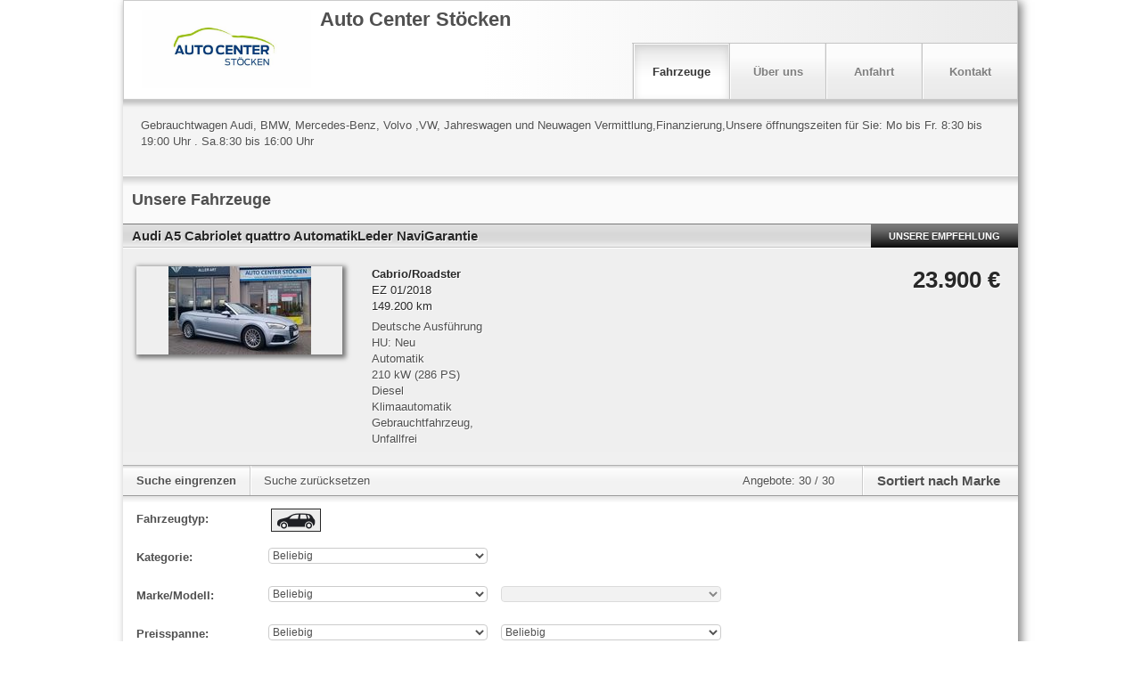

--- FILE ---
content_type: application/javascript
request_url: https://home.mobile.de/cRdJdQhq-XJwxVUMow/3biubztwwGNppVJ7/fgMKIwUl/S2oHK/zZYVwo
body_size: 167272
content:
(function(){if(typeof Array.prototype.entries!=='function'){Object.defineProperty(Array.prototype,'entries',{value:function(){var index=0;const array=this;return {next:function(){if(index<array.length){return {value:[index,array[index++]],done:false};}else{return {done:true};}},[Symbol.iterator]:function(){return this;}};},writable:true,configurable:true});}}());(function(){YL();jCL();JfL();var RS=function(){if(FP["Date"]["now"]&&typeof FP["Date"]["now"]()==='number'){return FP["Math"]["round"](FP["Date"]["now"]()/1000);}else{return FP["Math"]["round"](+new (FP["Date"])()/1000);}};var Fr=function(){ZA=[];};var mI=function(HF,jB){return HF>>>jB|HF<<32-jB;};var c6=function(){return FP["Math"]["floor"](FP["Math"]["random"]()*100000+10000);};var cS=function(gU,Mt){return gU*Mt;};var WA=function(HI,Wt){return HI>>Wt;};var MI=function(FZ){return void FZ;};var jj=function M9(Xd,p9){'use strict';var lS=M9;switch(Xd){case Xx:{var vF=p9[F5];var Jj=p9[G];gO.push(F6);var r9=Jj[Lt(typeof PB()[qB(wU)],Cj([],[][[]]))?PB()[qB(g6)](LF,DS):PB()[qB(Tw)].call(null,dj,fE)];var fB=Jj[RA()[q6(Fw)](QA(QA(US)),rZ,Zp,mB)];var GA=Jj[c9()[Ap(Fw)](hI,Pr)];var pr=Jj[CE()[VO(RB)](YI,B6,rj,wU,XZ)];var Uj=Jj[c9()[Ap(hZ)].apply(null,[WU,g6])];var cU=Jj[c9()[Ap(cI)](np,cE)];var TF=Jj[RA()[q6(Zp)](Jw,lZ,WI,Ut)];var cw=Jj[c9()[Ap(hp)].call(null,Xw,Ir)];var rI;return rI=RA()[q6(Jw)](mj,QA([]),sZ,St)[Bd()[tZ(Yw)].apply(null,[jE,Jw,S1,PS,MO,YO])](vF)[Bd()[tZ(Yw)].call(null,jE,Jw,S1,tE,QA(QA(wU)),U6)](r9,vI()[HS(Fp)](Ej,KF,MA))[Bd()[tZ(Yw)](jE,Jw,S1,I1,QA({}),hF)](fB,vI()[HS(Fp)](wI,KF,MA))[Bd()[tZ(Yw)](jE,Jw,S1,J6,fS,rp)](GA,vI()[HS(Fp)](Hw,KF,MA))[Bd()[tZ(Yw)].apply(null,[jE,Jw,S1,MO,J6,MO])](pr,vI()[HS(Fp)](MO,KF,MA))[Bd()[tZ(Yw)].call(null,jE,Jw,S1,TB,Mw,Qt)](Uj,vI()[HS(Fp)](dS,KF,MA))[Bd()[tZ(Yw)](jE,Jw,S1,Mw,QA([]),UA)](cU,vI()[HS(Fp)].apply(null,[xd,KF,MA]))[Bd()[tZ(Yw)](jE,Jw,S1,IO,Et,rj)](TF,vI()[HS(Fp)](QA([]),KF,MA))[Bd()[tZ(Yw)].call(null,jE,Jw,S1,Jp,GB,RZ)](cw,vI()[HS(GS)](Sp,FU,AF)),gO.pop(),rI;}break;case tX:{var hU;gO.push(lt);return hU=new (FP[tS()[Vt(g9)].apply(null,[sr,xd,hE,PS])])()[Lt(typeof c9()[Ap(KA)],'undefined')?c9()[Ap(RB)](sB,Mw):c9()[Ap(fj)].call(null,xw,cZ)](),gO.pop(),hU;}break;case JC:{gO.push(w6);var jp=PB()[qB(Q9)].apply(null,[gB,G1]);var Op=c9()[Ap(Aw)].call(null,zw,wI);for(var tI=US;zr(tI,lw);tI++)jp+=Op[It(typeof PB()[qB(E9)],Cj('',[][[]]))?PB()[qB(Jw)](v6,bU):PB()[qB(g6)](gZ,GI)](FP[vI()[HS(gF)](QA(QA(wU)),Jw,XA)][c9()[Ap(Mw)](UI,IO)](cS(FP[vI()[HS(gF)](xd,Jw,XA)][RA()[q6(h9)].apply(null,[h9,XE,Ct,k9])](),Op[vI()[HS(US)](MO,Kt,Sj)])));var Zw;return gO.pop(),Zw=jp,Zw;}break;case ls:{gO.push(NU);var fF=[Lt(typeof tS()[Vt(GB)],'undefined')?tS()[Vt(Kp)](CB,AI,t6,F9):tS()[Vt(fE)].call(null,qt,G1,NU,U6),RA()[q6(XE)](Sp,dI,KF,GF),vI()[HS(XE)](QA([]),dp,H9),vI()[HS(F9)](I1,Bt,EE),vI()[HS(mt)].call(null,QA(QA(wU)),g1,wS),c9()[Ap(F9)](CZ,Hp),c9()[Ap(mt)](ZB,xI),tS()[Vt(I1)](xE,g9,g9,KA),vI()[HS(Yj)](RZ,pp,Aw),PB()[qB(l9)].apply(null,[t9,B6]),c9()[Ap(Yj)].call(null,Q6,tt),It(typeof Bd()[tZ(g9)],'undefined')?Bd()[tZ(rj)](M3,g9,OM,IO,Yj,g6):Bd()[tZ(xd)](Jt,hj,OS,M4,PS,UA),PB()[qB(DW)](bk,M0),Lt(typeof RA()[q6(hj)],'undefined')?RA()[q6(wU)](QA(US),WW,x7,gv):RA()[q6(F9)].call(null,Sp,N0,Rk,jF),vI()[HS(rp)](Yw,n3,OK),c9()[Ap(rp)].apply(null,[cM,rj]),tS()[Vt(cK)](IQ,Pk,Kt,US),RA()[q6(mt)](QA(wU),rZ,YV,Gg),RA()[q6(Yj)].apply(null,[hF,U3,E3,hN]),PB()[qB(Mw)](kn,dp),Lt(typeof c9()[Ap(sZ)],Cj('',[][[]]))?c9()[Ap(RB)].apply(null,[I1,b0]):c9()[Ap(t7)](YQ,pQ),RA()[q6(rp)](vq,KA,hM,hn),GV()[Eg(rZ)](Ej,M4,Yz,B7,QA(QA(wU)),Bc),Bd()[tZ(g9)].apply(null,[fK,rZ,TG,XW,hF,QA(QA({}))]),vI()[HS(t7)](l9,Bv,Aw),PB()[qB(IO)](sV,Bc),c9()[Ap(E9)].apply(null,[xV,FK])];if(Lk(typeof FP[c9()[Ap(Yz)].apply(null,[jG,mt])][vI()[HS(E9)](U3,gM,rN)],It(typeof vI()[HS(Rq)],Cj('',[][[]]))?vI()[HS(I1)](Yv,TM,MG):vI()[HS(xd)](QA(QA(wU)),I0,Bt))){var pW;return gO.pop(),pW=null,pW;}var ZW=fF[vI()[HS(US)](Q9,Kt,Jr)];var L0=RA()[q6(Jw)].apply(null,[vq,wU,sZ,lM]);for(var s7=US;zr(s7,ZW);s7++){var LQ=fF[s7];if(It(FP[c9()[Ap(Yz)](jG,mt)][vI()[HS(E9)](N0,gM,rN)][LQ],undefined)){L0=RA()[q6(Jw)](hj,dI,sZ,lM)[Bd()[tZ(Yw)](p0,Jw,S1,WW,QA(wU),NU)](L0,It(typeof vI()[HS(J6)],Cj('',[][[]]))?vI()[HS(Fp)](QA(QA([])),KF,SG):vI()[HS(xd)].apply(null,[RZ,wW,S1]))[Bd()[tZ(Yw)].apply(null,[p0,Jw,S1,F9,nW,QA([])])](s7);}}var wV;return gO.pop(),wV=L0,wV;}break;case qs:{var Jc=p9[F5];gO.push(Ec);var Kv=PB()[qB(Yg)].call(null,Jv,Fp);var Wz=PB()[qB(Yg)](Jv,Fp);if(Jc[RA()[q6(fS)](rp,QA(wU),rp,vQ)]){var Y3=Jc[RA()[q6(fS)](wI,QA(US),rp,vQ)][Lt(typeof c9()[Ap(hZ)],Cj('',[][[]]))?c9()[Ap(RB)](z7,jM):c9()[Ap(qW)](t9,Bt)](CE()[VO(bz)].call(null,lz,E3,Jw,DK,QA(QA([]))));var B0=Y3[It(typeof RA()[q6(Et)],Cj('',[][[]]))?RA()[q6(qW)].apply(null,[QA(QA([])),QA(wU),mt,Jr]):RA()[q6(wU)](Fw,Jw,sQ,fK)](RA()[q6(PV)](dS,g6,KQ,SQ));if(B0){var XN=B0[PB()[qB(ck)](UQ,wU)](c9()[Ap(PV)](zk,U3));if(XN){Kv=B0[PB()[qB(dS)](R7,Cc)](XN[Lt(typeof vI()[HS(dI)],'undefined')?vI()[HS(xd)](hM,Vz,hF):vI()[HS(Fw)](QA({}),Ln,s3)]);Wz=B0[PB()[qB(dS)].call(null,R7,Cc)](XN[It(typeof PB()[qB(mt)],Cj('',[][[]]))?PB()[qB(pV)].apply(null,[Ws,MO]):PB()[qB(g6)](fq,VM)]);}}}var Lv;return Lv=NN(Qf,[c9()[Ap(l4)].apply(null,[sS,Dz]),Kv,PB()[qB(N0)](Fj,Pr),Wz]),gO.pop(),Lv;}break;case SX:{var Cg=p9[F5];var f7=p9[G];gO.push(C0);if(gQ(typeof FP[RA()[q6(fS)].apply(null,[Fw,fS,rp,nG])][vI()[HS(pV)](Ir,tE,EZ)],vI()[HS(I1)].apply(null,[QA(QA([])),TM,NV]))){FP[RA()[q6(fS)](IO,mj,rp,nG)][vI()[HS(pV)](rj,tE,EZ)]=RA()[q6(Jw)](sZ,lK,sZ,KZ)[Bd()[tZ(Yw)].apply(null,[wn,Jw,S1,Hw,YO,QA(QA(US))])](Cg,Lt(typeof vI()[HS(UA)],Cj([],[][[]]))?vI()[HS(xd)].apply(null,[Mw,lG,mG]):vI()[HS(lZ)](QA({}),gW,jU))[Bd()[tZ(Yw)].apply(null,[wn,Jw,S1,GB,Yz,QA(QA([]))])](f7,c9()[Ap(Yg)](rg,GG));}gO.pop();}break;case Gh:{gO.push(LK);var TQ;return TQ=Lt(typeof FP[RA()[q6(Ej)](lK,Q9,Sp,Qr)][vI()[HS(Tw)](Fp,Sp,vw)],vI()[HS(F3)](Tw,Fp,mr))||Lt(typeof FP[RA()[q6(Ej)](lK,QA({}),Sp,Qr)][It(typeof RA()[q6(DW)],Cj('',[][[]]))?RA()[q6(t7)](E9,DK,Av,vG):RA()[q6(wU)].apply(null,[fj,Rq,JM,nk])],It(typeof vI()[HS(I1)],'undefined')?vI()[HS(F3)].call(null,wU,Fp,mr):vI()[HS(xd)](Yg,IN,S1))||Lt(typeof FP[Lt(typeof RA()[q6(RB)],'undefined')?RA()[q6(wU)](I1,MO,wk,LG):RA()[q6(Ej)].apply(null,[Yw,DK,Sp,Qr])][Lt(typeof RA()[q6(TM)],Cj('',[][[]]))?RA()[q6(wU)].call(null,xd,QA(QA(wU)),wU,En):RA()[q6(E9)](wU,fj,K3,bp)],Lt(typeof vI()[HS(XE)],Cj('',[][[]]))?vI()[HS(xd)].apply(null,[Q9,TW,S1]):vI()[HS(F3)].apply(null,[M4,Fp,mr])),gO.pop(),TQ;}break;case AJ:{var B3=p9[F5];gO.push(jQ);var mW;return mW=QA(QA(B3[It(typeof c9()[Ap(US)],Cj([],[][[]]))?c9()[Ap(Yz)].call(null,OE,mt):c9()[Ap(RB)](Mg,KF)]))&&QA(QA(B3[It(typeof c9()[Ap(Ir)],Cj([],[][[]]))?c9()[Ap(Yz)](OE,mt):c9()[Ap(RB)].apply(null,[WK,W3])][vI()[HS(E9)](Ln,gM,Q4)]))&&B3[c9()[Ap(Yz)].apply(null,[OE,mt])][Lt(typeof vI()[HS(mt)],Cj([],[][[]]))?vI()[HS(xd)](hj,T7,g6):vI()[HS(E9)].apply(null,[WK,gM,Q4])][US]&&Lt(B3[c9()[Ap(Yz)].apply(null,[OE,mt])][vI()[HS(E9)].call(null,Hw,gM,Q4)][sN[wU]][GV()[Eg(dW)].apply(null,[J6,fS,sZ,kW,Jp,rv])](),GV()[Eg(MO)](bz,rZ,fj,Bz,Rk,Tk))?PB()[qB(VQ)](fI,TB):RA()[q6(VQ)](fj,nW,t7,GF),gO.pop(),mW;}break;case Ss:{var Eq=p9[F5];gO.push(NU);var zK=tS()[Vt(RB)](PV,Dz,RZ,lZ);var Yk=tS()[Vt(RB)](PV,Dz,RZ,Q9);var t3=new (FP[tS()[Vt(rZ)](sq,Jw,U6,RB)])(new (FP[tS()[Vt(rZ)].call(null,sq,Jw,U6,dI)])(c9()[Ap(xI)].call(null,VV,hF)));try{var Yq=gO.length;var Dk=QA(QA(F5));if(QA(QA(FP[RA()[q6(Ej)](Rk,QA({}),Sp,v3)][c9()[Ap(VQ)].apply(null,[s3,I1])]))&&QA(QA(FP[RA()[q6(Ej)].call(null,Rq,QA(wU),Sp,v3)][c9()[Ap(VQ)](s3,I1)][It(typeof c9()[Ap(fS)],Cj('',[][[]]))?c9()[Ap(j3)].call(null,hv,j3):c9()[Ap(RB)].apply(null,[c7,tV])]))){var Rc=FP[It(typeof c9()[Ap(PV)],Cj([],[][[]]))?c9()[Ap(VQ)](s3,I1):c9()[Ap(RB)].call(null,Vk,U0)][c9()[Ap(j3)](hv,j3)](FP[PB()[qB(DK)](rz,M3)][c9()[Ap(Dz)].call(null,dK,E3)],PB()[qB(tE)](dS,Yg));if(Rc){zK=t3[Lt(typeof CE()[VO(Pk)],Cj([],[][[]]))?CE()[VO(VQ)].apply(null,[zq,Ag,OW,Fz,Jw]):CE()[VO(lZ)].call(null,X0,US,xd,Rq,Rq)](Rc[c9()[Ap(Kp)].apply(null,[MW,gF])][GV()[Eg(dW)](l9,fS,QA({}),kW,QA(US),X0)]());}}Yk=It(FP[RA()[q6(Ej)].apply(null,[Dz,QA(wU),Sp,v3])],Eq);}catch(Oz){gO.splice(bW(Yq,wU),Infinity,NU);zK=It(typeof tS()[Vt(gF)],'undefined')?tS()[Vt(MO)](PV,Dz,DV,A3):tS()[Vt(Kp)](US,zd,JM,KF);Yk=Lt(typeof tS()[Vt(lZ)],Cj([],[][[]]))?tS()[Vt(Kp)](x7,jG,kG,UA):tS()[Vt(MO)].call(null,PV,Dz,DV,hF);}var sK=Cj(zK,gK(Yk,sN[MO]))[Lt(typeof GV()[Eg(Jw)],Cj([],[][[]]))?GV()[Eg(wU)](Yw,q4,mt,pg,fE,l4):GV()[Eg(dW)](Yj,fS,QA({}),kW,E9,X0)]();var KN;return gO.pop(),KN=sK,KN;}break;case BC:{var BM=p9[F5];gO.push(Kq);if(It(typeof FP[PB()[qB(rZ)](SK,Wq)],vI()[HS(I1)](F9,TM,D0))&&gQ(BM[FP[PB()[qB(rZ)](SK,Wq)][c9()[Ap(mj)](Zj,kd)]],null)||gQ(BM[GV()[Eg(fS)](rZ,Ej,Et,Vz,fj,Qk)],null)){var SN;return SN=FP[PB()[qB(GB)].call(null,EM,CQ)][RA()[q6(Aw)].apply(null,[TM,dW,OV,b4])](BM),gO.pop(),SN;}gO.pop();}break;case QC:{var UW=p9[F5];var fg=p9[G];var rK;gO.push(gN);return rK=Cj(FP[vI()[HS(gF)](mt,Jw,GZ)][c9()[Ap(Mw)].apply(null,[sW,IO])](cS(FP[vI()[HS(gF)](dI,Jw,GZ)][It(typeof RA()[q6(Fz)],Cj('',[][[]]))?RA()[q6(h9)](VQ,G1,Ct,UX):RA()[q6(wU)].call(null,g6,N0,F3,Vn)](),Cj(bW(fg,UW),wU))),UW),gO.pop(),rK;}break;case SJ:{gO.push(GM);var pv=Lt(typeof tS()[Vt(RB)],'undefined')?tS()[Vt(Kp)](I4,cK,mQ,KA):tS()[Vt(RB)](jv,Dz,RZ,J6);if(FP[c9()[Ap(Yz)](H7,mt)]&&FP[c9()[Ap(Yz)](H7,mt)][vI()[HS(E9)](g6,gM,UV)]&&FP[c9()[Ap(Yz)](H7,mt)][vI()[HS(E9)].apply(null,[X7,gM,UV])][CE()[VO(GS)](RG,zz,Yw,Mw,QA(US))]){var Iq=FP[It(typeof c9()[Ap(bz)],'undefined')?c9()[Ap(Yz)](H7,mt):c9()[Ap(RB)](hz,SM)][vI()[HS(E9)].apply(null,[g9,gM,UV])][CE()[VO(GS)](RG,zz,Yw,ck,Jw)];try{var Zn=gO.length;var Bq=QA(G);var Qv=FP[vI()[HS(gF)].call(null,h9,Jw,bj)][c9()[Ap(Mw)].call(null,Gz,IO)](cS(FP[vI()[HS(gF)](U3,Jw,bj)][RA()[q6(h9)].apply(null,[Ej,Zp,Ct,R6])](),Gz))[GV()[Eg(dW)](Yv,fS,lZ,kW,Q7,v3)]();FP[c9()[Ap(Yz)].call(null,H7,mt)][vI()[HS(E9)].call(null,rj,gM,UV)][CE()[VO(GS)].apply(null,[RG,zz,Yw,dS,t7])]=Qv;var IG=Lt(FP[c9()[Ap(Yz)](H7,mt)][It(typeof vI()[HS(t7)],Cj([],[][[]]))?vI()[HS(E9)](Ej,gM,UV):vI()[HS(xd)](Q7,v4,vN)][Lt(typeof CE()[VO(US)],Cj([],[][[]]))?CE()[VO(VQ)].call(null,rk,rk,bU,Yz,QA(QA([]))):CE()[VO(GS)].call(null,RG,zz,Yw,Yg,QA(QA(wU)))],Qv);var wK=IG?PB()[qB(VQ)].call(null,tj,TB):RA()[q6(VQ)](WW,QA(wU),t7,I3);FP[c9()[Ap(Yz)](H7,mt)][vI()[HS(E9)](mt,gM,UV)][CE()[VO(GS)].apply(null,[RG,zz,Yw,sZ,Yz])]=Iq;var KG;return gO.pop(),KG=wK,KG;}catch(Kz){gO.splice(bW(Zn,wU),Infinity,GM);if(It(FP[c9()[Ap(Yz)].apply(null,[H7,mt])][Lt(typeof vI()[HS(Yg)],'undefined')?vI()[HS(xd)].call(null,fS,mM,TN):vI()[HS(E9)](Rk,gM,UV)][CE()[VO(GS)](RG,zz,Yw,RZ,fE)],Iq)){FP[c9()[Ap(Yz)](H7,mt)][vI()[HS(E9)].call(null,dS,gM,UV)][It(typeof CE()[VO(cK)],Cj([],[][[]]))?CE()[VO(GS)](RG,zz,Yw,U6,wI):CE()[VO(VQ)].apply(null,[Dn,Iz,T7,sZ,rj])]=Iq;}var Fn;return gO.pop(),Fn=pv,Fn;}}else{var w4;return gO.pop(),w4=pv,w4;}gO.pop();}break;case mP:{gO.push(qV);var FW=QA(G);try{var jg=gO.length;var WG=QA([]);if(FP[Lt(typeof RA()[q6(rp)],Cj('',[][[]]))?RA()[q6(wU)].call(null,fj,Fz,Aw,Pg):RA()[q6(Ej)](QA({}),Fw,Sp,SE)][c9()[Ap(Fp)].call(null,Nj,Kp)]){FP[It(typeof RA()[q6(sZ)],Cj([],[][[]]))?RA()[q6(Ej)](g9,QA(QA([])),Sp,SE):RA()[q6(wU)](vq,VV,cV,kK)][c9()[Ap(Fp)](Nj,Kp)][Lt(typeof RA()[q6(sZ)],'undefined')?RA()[q6(wU)].apply(null,[Sp,E9,D3,Tz]):RA()[q6(cI)](NU,Sp,IQ,wO)](c9()[Ap(E3)](nU,IV),CE()[VO(lZ)].apply(null,[Lg,US,xd,ck,fj]));FP[RA()[q6(Ej)](PS,T0,Sp,SE)][c9()[Ap(Fp)](Nj,Kp)][CE()[VO(MO)].call(null,Hk,mn,Ej,PS,WK)](It(typeof c9()[Ap(sZ)],'undefined')?c9()[Ap(E3)](nU,IV):c9()[Ap(RB)].call(null,F0,TG));FW=QA(QA({}));}}catch(Jq){gO.splice(bW(jg,wU),Infinity,qV);}var Bn;return gO.pop(),Bn=FW,Bn;}break;case kY:{gO.push(M4);try{var Xz=gO.length;var DN=QA({});var WQ=Cj(FP[vI()[HS(TB)].call(null,QA([]),dW,ON)](FP[RA()[q6(Ej)](YO,Yw,Sp,gn)][RA()[q6(Tw)](QA(QA([])),E9,RB,AG)]),gK(FP[vI()[HS(TB)](IO,dW,ON)](FP[RA()[q6(Ej)](bz,lZ,Sp,gn)][vI()[HS(U3)].apply(null,[QA([]),d4,OK])]),wU));WQ+=Cj(gK(FP[Lt(typeof vI()[HS(mt)],Cj('',[][[]]))?vI()[HS(xd)].call(null,gF,k0,Dv):vI()[HS(TB)](TB,dW,ON)](FP[It(typeof RA()[q6(F3)],Cj('',[][[]]))?RA()[q6(Ej)].call(null,QA(QA({})),U3,Sp,gn):RA()[q6(wU)].apply(null,[A3,Yg,d4,xd])][Bd()[tZ(fE)](Mv,hM,Zg,l3,g6,A3)]),Dz),gK(FP[vI()[HS(TB)](Rq,dW,ON)](FP[It(typeof RA()[q6(Q7)],'undefined')?RA()[q6(Ej)](Kp,G1,Sp,gn):RA()[q6(wU)].apply(null,[QA(QA([])),QA(QA([])),hW,XK])][RA()[q6(TB)](YO,fS,U3,pg)]),VQ));WQ+=Cj(gK(FP[vI()[HS(TB)].call(null,QA(US),dW,ON)](FP[RA()[q6(Ej)](TB,mj,Sp,gn)][It(typeof RA()[q6(Fp)],'undefined')?RA()[q6(U3)](QA({}),rZ,Mv,PN):RA()[q6(wU)](dS,Pk,SV,QK)]),xd),gK(FP[vI()[HS(TB)].apply(null,[TM,dW,ON])](FP[RA()[q6(Ej)].call(null,dW,KA,Sp,gn)][Lt(typeof vI()[HS(vq)],'undefined')?vI()[HS(xd)](J6,Ic,A7):vI()[HS(VV)](DW,IV,MV)]),Kp));WQ+=Cj(gK(FP[vI()[HS(TB)](QA(QA(wU)),dW,ON)](FP[RA()[q6(Ej)](WK,g9,Sp,gn)][vI()[HS(Ln)].call(null,WK,Vg,CN)]),Jw),gK(FP[It(typeof vI()[HS(DW)],'undefined')?vI()[HS(TB)](nW,dW,ON):vI()[HS(xd)](QA(QA(US)),F3,FK)](FP[RA()[q6(Ej)].call(null,VQ,I1,Sp,gn)][c9()[Ap(Tw)].apply(null,[RG,Pk])]),Yw));WQ+=Cj(gK(FP[vI()[HS(TB)](Hw,dW,ON)](FP[Lt(typeof RA()[q6(dW)],Cj('',[][[]]))?RA()[q6(wU)](J6,F3,K7,Mn):RA()[q6(Ej)].call(null,XE,J6,Sp,gn)][c9()[Ap(TB)](ZM,J0)]),fS),gK(FP[vI()[HS(TB)](xd,dW,ON)](FP[RA()[q6(Ej)](F9,dI,Sp,gn)][c9()[Ap(U3)].apply(null,[EV,Yg])]),g6));WQ+=Cj(gK(FP[vI()[HS(TB)].call(null,Jw,dW,ON)](FP[RA()[q6(Ej)].call(null,QA(QA(US)),rZ,Sp,gn)][vI()[HS(l3)](ck,Pr,NK)]),sN[Rq]),gK(FP[vI()[HS(TB)].call(null,QA([]),dW,ON)](FP[RA()[q6(Ej)](Yw,Tw,Sp,gn)][RA()[q6(VV)](ck,vq,d4,W7)]),dW));WQ+=Cj(gK(FP[vI()[HS(TB)](XE,dW,ON)](FP[RA()[q6(Ej)].call(null,YO,QA(QA(wU)),Sp,gn)][vI()[HS(nW)].apply(null,[cK,hM,VG])]),GB),gK(FP[vI()[HS(TB)](g6,dW,ON)](FP[It(typeof RA()[q6(Pk)],Cj('',[][[]]))?RA()[q6(Ej)].call(null,rj,QA(QA({})),Sp,gn):RA()[q6(wU)].call(null,Fp,g9,pQ,B4)][It(typeof RA()[q6(J6)],'undefined')?RA()[q6(Ln)].call(null,Rq,U6,S1,kW):RA()[q6(wU)].call(null,T0,Kp,bV,hQ)]),gF));WQ+=Cj(gK(FP[vI()[HS(TB)](L4,dW,ON)](FP[Lt(typeof RA()[q6(vq)],Cj('',[][[]]))?RA()[q6(wU)](NU,PS,I7,E9):RA()[q6(Ej)](Zp,DK,Sp,gn)][RA()[q6(l3)](Jp,QA(QA(wU)),Kt,bU)]),J5[vI()[HS(Q9)](tE,Q6,wM)]()),gK(FP[vI()[HS(TB)](RZ,dW,ON)](FP[It(typeof RA()[q6(Pk)],'undefined')?RA()[q6(Ej)].apply(null,[VV,QA(QA([])),Sp,gn]):RA()[q6(wU)](vq,QA(QA(wU)),S3,I4)][RA()[q6(nW)].apply(null,[XW,Rk,N0,Aq])]),J5[c9()[Ap(VV)](Gg,ZQ)]()));WQ+=Cj(gK(FP[vI()[HS(TB)].call(null,VV,dW,ON)](FP[RA()[q6(Ej)](rp,rZ,Sp,gn)][tS()[Vt(F3)].apply(null,[JM,cK,t9,Mw])]),rj),gK(FP[vI()[HS(TB)].call(null,Ln,dW,ON)](FP[Lt(typeof RA()[q6(hj)],'undefined')?RA()[q6(wU)].apply(null,[UA,hF,ng,Xg]):RA()[q6(Ej)].apply(null,[Yg,QA(QA(wU)),Sp,gn])][c9()[Ap(Ln)](Aw,YO)]),g9));WQ+=Cj(gK(FP[vI()[HS(TB)].apply(null,[US,dW,ON])](FP[RA()[q6(Ej)](Yv,QA(QA([])),Sp,gn)][RA()[q6(Q9)](A3,xd,bz,Mk)]),fE),gK(FP[It(typeof vI()[HS(VV)],Cj([],[][[]]))?vI()[HS(TB)].call(null,Fw,dW,ON):vI()[HS(xd)](gF,U3,vq)](FP[RA()[q6(Ej)].apply(null,[gF,J6,Sp,gn])][It(typeof GV()[Eg(Jw)],Cj(It(typeof RA()[q6(g6)],Cj([],[][[]]))?RA()[q6(Jw)](Tw,Ej,sZ,kN):RA()[q6(wU)](QA([]),DK,pp,wU),[][[]]))?GV()[Eg(rj)](g6,cK,Rq,fK,QA(QA({})),JM):GV()[Eg(wU)].apply(null,[mj,Tg,lK,Rz,QA([]),wk])]),I1));WQ+=Cj(gK(FP[vI()[HS(TB)](Fz,dW,ON)](FP[Lt(typeof RA()[q6(DW)],Cj([],[][[]]))?RA()[q6(wU)](QA({}),GS,nz,fK):RA()[q6(Ej)].apply(null,[IO,Ln,Sp,gn])][c9()[Ap(l3)].call(null,wQ,Rz)]),cK),gK(FP[vI()[HS(TB)].apply(null,[Pk,dW,ON])](FP[RA()[q6(Ej)](sZ,TB,Sp,gn)][c9()[Ap(nW)].call(null,RV,lK)]),sN[XZ]));WQ+=Cj(gK(FP[Lt(typeof vI()[HS(Ej)],Cj('',[][[]]))?vI()[HS(xd)].call(null,Yw,j3,Dz):vI()[HS(TB)].call(null,QA(US),dW,ON)](FP[RA()[q6(Ej)].apply(null,[tE,XE,Sp,gn])][vI()[HS(PS)].call(null,DW,Cc,PK)]),RB),gK(FP[vI()[HS(TB)](nW,dW,ON)](FP[RA()[q6(Ej)](xd,QA(QA(US)),Sp,gn)][RA()[q6(PS)](L4,RZ,kG,ON)]),MO));WQ+=Cj(gK(FP[vI()[HS(TB)].apply(null,[QA([]),dW,ON])](FP[RA()[q6(Ej)].apply(null,[VQ,Yj,Sp,gn])][PB()[qB(Yz)](CV,F9)]),Rq),gK(FP[vI()[HS(TB)](IO,dW,ON)](FP[RA()[q6(Ej)].apply(null,[QA(QA(US)),UA,Sp,gn])][c9()[Ap(Q9)].call(null,Uz,X7)]),XZ));WQ+=Cj(gK(FP[It(typeof vI()[HS(DW)],Cj('',[][[]]))?vI()[HS(TB)].apply(null,[TB,dW,ON]):vI()[HS(xd)].call(null,NU,LW,PQ)](FP[RA()[q6(Ej)].apply(null,[Kp,PS,Sp,gn])][RA()[q6(Yg)](NQ,g6,m3,TK)]),lZ),gK(FP[Lt(typeof vI()[HS(sZ)],Cj([],[][[]]))?vI()[HS(xd)].call(null,wI,XG,cG):vI()[HS(TB)](YO,dW,ON)](FP[RA()[q6(Ej)].call(null,GS,wI,Sp,gn)][RA()[q6(ck)].call(null,QA(QA(wU)),QA(US),vq,YK)]),bz));WQ+=Cj(gK(FP[It(typeof vI()[HS(rj)],Cj([],[][[]]))?vI()[HS(TB)].call(null,Yz,dW,ON):vI()[HS(xd)](Et,jV,YK)](FP[RA()[q6(Ej)].call(null,I1,Fw,Sp,gn)][RA()[q6(dS)].call(null,U6,mt,Yw,b0)]),J6),gK(FP[Lt(typeof vI()[HS(dI)],Cj('',[][[]]))?vI()[HS(xd)](KF,m7,KM):vI()[HS(TB)].call(null,hM,dW,ON)](FP[RA()[q6(Ej)].call(null,U6,Jw,Sp,gn)][GV()[Eg(g9)].apply(null,[Fz,cK,KF,XK,dS,gM])]),sN[lZ]));WQ+=Cj(gK(FP[It(typeof vI()[HS(J6)],Cj('',[][[]]))?vI()[HS(TB)](QA(QA({})),dW,ON):vI()[HS(xd)](Sp,zV,pn)](FP[RA()[q6(Ej)](QA(QA(US)),vq,Sp,gn)][It(typeof CE()[VO(I1)],'undefined')?CE()[VO(fE)](gM,A4,F3,Q9,dI):CE()[VO(VQ)](FK,s4,DG,vq,Q7)]),GS),gK(FP[vI()[HS(TB)](F9,dW,ON)](FP[RA()[q6(Ej)](QA(QA([])),QA(QA({})),Sp,gn)][c9()[Ap(PS)](CK,dS)]),Q7));WQ+=Cj(Cj(gK(FP[vI()[HS(TB)](vq,dW,ON)](FP[RA()[q6(fS)](GS,DW,rp,Sg)][vI()[HS(Yg)].call(null,QA(US),Yz,lg)]),G1),gK(FP[vI()[HS(TB)](IO,dW,ON)](FP[RA()[q6(Ej)].apply(null,[Pk,M4,Sp,gn])][RA()[q6(pV)](Pk,E9,Rz,TW)]),M4)),gK(FP[vI()[HS(TB)].apply(null,[Yz,dW,ON])](FP[RA()[q6(Ej)](ck,gF,Sp,gn)][vI()[HS(ck)].call(null,N0,w3,v7)]),hM));var BW;return BW=WQ[GV()[Eg(dW)](TB,fS,T0,kW,Q7,Ig)](),gO.pop(),BW;}catch(FV){gO.splice(bW(Xz,wU),Infinity,M4);var L3;return L3=RA()[q6(VQ)].call(null,Sp,Yz,t7,RK),gO.pop(),L3;}gO.pop();}break;case K2:{var Q0;gO.push(tv);return Q0=QA(QA(FP[It(typeof RA()[q6(gF)],Cj([],[][[]]))?RA()[q6(Ej)].call(null,VV,U6,Sp,O3):RA()[q6(wU)](Et,Pk,D7,dS)][RA()[q6(Fp)].apply(null,[rp,Hw,hF,YB])])),gO.pop(),Q0;}break;case NP:{var LM=p9[F5];gO.push(Tz);var qv=RA()[q6(Jw)].apply(null,[Rk,X7,sZ,XB]);var P0=RA()[q6(Jw)](hF,QA([]),sZ,XB);var HN=vI()[HS(kG)](Yj,KA,dA);var dg=[];try{var g0=gO.length;var YW=QA([]);try{qv=LM[Lt(typeof vI()[HS(Ej)],Cj('',[][[]]))?vI()[HS(xd)](Rk,tk,QM):vI()[HS(c4)].apply(null,[KA,Mw,WO])];}catch(Hn){gO.splice(bW(g0,wU),Infinity,Tz);if(Hn[It(typeof vI()[HS(ck)],Cj('',[][[]]))?vI()[HS(MO)](fj,j3,cg):vI()[HS(xd)](QA([]),TN,xV)][Lt(typeof vI()[HS(g9)],'undefined')?vI()[HS(xd)](QA(QA(US)),gz,pq):vI()[HS(E3)](hF,J6,lQ)](HN)){qv=vI()[HS(Aw)](YO,g9,nq);}}var Qq=FP[vI()[HS(gF)].call(null,lZ,Jw,KE)][c9()[Ap(Mw)](sI,IO)](cS(FP[vI()[HS(gF)](mj,Jw,KE)][RA()[q6(h9)](Hw,GS,Ct,xU)](),Gz))[GV()[Eg(dW)].call(null,Yj,fS,Jp,kW,Rq,WN)]();LM[vI()[HS(c4)].call(null,GS,Mw,WO)]=Qq;P0=It(LM[vI()[HS(c4)](IO,Mw,WO)],Qq);dg=[NN(Qf,[c9()[Ap(Kp)].apply(null,[J9,gF]),qv]),NN(Qf,[PB()[qB(fS)].call(null,qN,E9),XV(P0,wU)[Lt(typeof GV()[Eg(RB)],Cj([],[][[]]))?GV()[Eg(wU)](l9,OW,rZ,VK,QA([]),MK):GV()[Eg(dW)].apply(null,[ck,fS,rj,kW,wI,WN])]()])];var nN;return gO.pop(),nN=dg,nN;}catch(Qn){gO.splice(bW(g0,wU),Infinity,Tz);dg=[NN(Qf,[c9()[Ap(Kp)].call(null,J9,gF),qv]),NN(Qf,[Lt(typeof PB()[qB(t7)],Cj('',[][[]]))?PB()[qB(g6)](EG,vn):PB()[qB(fS)].call(null,qN,E9),P0])];}var Gd;return gO.pop(),Gd=dg,Gd;}break;case rL:{var ZV=p9[F5];var S4=p9[G];gO.push(zk);if(QA(z4(ZV,S4))){throw new (FP[It(typeof Bd()[tZ(gF)],Cj([],[][[]]))?Bd()[tZ(Dz)](f0,g6,U3,N0,XZ,T0):Bd()[tZ(xd)](Qt,YO,dM,I1,KA,X7)])(PB()[qB(T0)](YR,g7));}gO.pop();}break;case vY:{gO.push(sG);try{var qG=gO.length;var zG=QA({});var LV;return LV=QA(QA(FP[Lt(typeof RA()[q6(rZ)],Cj('',[][[]]))?RA()[q6(wU)](lZ,Yw,Rg,IK):RA()[q6(Ej)](Ln,hj,Sp,IA)][PB()[qB(Hw)].call(null,F1,Dz)])),gO.pop(),LV;}catch(vM){gO.splice(bW(qG,wU),Infinity,sG);var IW;return gO.pop(),IW=QA([]),IW;}gO.pop();}break;case MT:{gO.push(Lg);var Kn=tS()[Vt(RB)](Np,Dz,RZ,hM);try{var sn=gO.length;var qg=QA(QA(F5));if(FP[c9()[Ap(Yz)].apply(null,[G9,mt])][vI()[HS(E9)].call(null,Kp,gM,JF)]&&FP[c9()[Ap(Yz)](G9,mt)][vI()[HS(E9)](Q7,gM,JF)][US]&&FP[Lt(typeof c9()[Ap(hF)],Cj([],[][[]]))?c9()[Ap(RB)].call(null,F4,nK):c9()[Ap(Yz)](G9,mt)][vI()[HS(E9)](F9,gM,JF)][US][US]&&FP[c9()[Ap(Yz)].apply(null,[G9,mt])][vI()[HS(E9)].apply(null,[I1,gM,JF])][US][US][vI()[HS(l4)](G1,DV,QR)]){var qq=Lt(FP[It(typeof c9()[Ap(Zp)],'undefined')?c9()[Ap(Yz)].call(null,G9,mt):c9()[Ap(RB)](vv,Uq)][vI()[HS(E9)].call(null,DW,gM,JF)][sN[wU]][US][vI()[HS(l4)](Yg,DV,QR)],FP[c9()[Ap(Yz)](G9,mt)][vI()[HS(E9)].apply(null,[fE,gM,JF])][US]);var Gk=qq?PB()[qB(VQ)].apply(null,[QO,TB]):RA()[q6(VQ)].call(null,VV,l3,t7,GX);var gV;return gO.pop(),gV=Gk,gV;}else{var PW;return gO.pop(),PW=Kn,PW;}}catch(Hz){gO.splice(bW(sn,wU),Infinity,Lg);var fv;return gO.pop(),fv=Kn,fv;}gO.pop();}break;case jX:{var N4=p9[F5];gO.push(tV);var Y0=N4[Lt(typeof c9()[Ap(NQ)],Cj('',[][[]]))?c9()[Ap(RB)](w7,tM):c9()[Ap(Yz)](Xk,mt)][PB()[qB(WW)].call(null,Kg,DK)];if(Y0){var MN=Y0[GV()[Eg(dW)](Ej,fS,hj,kW,bz,Y4)]();var g3;return gO.pop(),g3=MN,g3;}else{var Ov;return Ov=tS()[Vt(RB)].apply(null,[nK,Dz,RZ,KA]),gO.pop(),Ov;}gO.pop();}break;case OH:{var Og=p9[F5];var BG=p9[G];gO.push(kN);if(Lk(BG,null)||fk(BG,Og[vI()[HS(US)](Jw,Kt,wr)]))BG=Og[Lt(typeof vI()[HS(Yz)],Cj('',[][[]]))?vI()[HS(xd)].call(null,WW,gN,dM):vI()[HS(US)](TB,Kt,wr)];for(var mV=US,xg=new (FP[PB()[qB(GB)].apply(null,[LX,CQ])])(BG);zr(mV,BG);mV++)xg[mV]=Og[mV];var Jz;return gO.pop(),Jz=xg,Jz;}break;case WJ:{gO.push(r3);var Sv=tS()[Vt(RB)].call(null,nG,Dz,RZ,GS);try{var UG=gO.length;var dQ=QA(QA(F5));if(FP[Lt(typeof c9()[Ap(Jp)],'undefined')?c9()[Ap(RB)](gg,jN):c9()[Ap(Yz)].call(null,LB,mt)]&&FP[c9()[Ap(Yz)].apply(null,[LB,mt])][c9()[Ap(WI)].call(null,n4,Sg)]&&FP[It(typeof c9()[Ap(XE)],Cj('',[][[]]))?c9()[Ap(Yz)](LB,mt):c9()[Ap(RB)](Vq,rq)][c9()[Ap(WI)].call(null,n4,Sg)][vI()[HS(PV)].apply(null,[Ir,cZ,GZ])]){var Fv=FP[c9()[Ap(Yz)](LB,mt)][c9()[Ap(WI)](n4,Sg)][vI()[HS(PV)](QA(QA({})),cZ,GZ)][GV()[Eg(dW)](Yg,fS,QA(QA([])),kW,QA(QA([])),nz)]();var xG;return gO.pop(),xG=Fv,xG;}else{var l7;return gO.pop(),l7=Sv,l7;}}catch(GK){gO.splice(bW(UG,wU),Infinity,r3);var CW;return gO.pop(),CW=Sv,CW;}gO.pop();}break;case Is:{var nd=p9[F5];gO.push(z7);try{var Iv=gO.length;var wN=QA({});if(Lt(nd[c9()[Ap(Yz)](OQ,mt)][PB()[qB(Fz)](MQ,WW)],undefined)){var X3;return X3=It(typeof tS()[Vt(fS)],Cj(RA()[q6(Jw)](QA(wU),l9,sZ,Of),[][[]]))?tS()[Vt(RB)].call(null,Jk,Dz,RZ,g9):tS()[Vt(Kp)](v0,r7,bM,U3),gO.pop(),X3;}if(Lt(nd[c9()[Ap(Yz)](OQ,mt)][PB()[qB(Fz)].call(null,MQ,WW)],QA({}))){var tN;return tN=Lt(typeof RA()[q6(cK)],Cj('',[][[]]))?RA()[q6(wU)].apply(null,[Sp,QA(QA({})),g1,Sc]):RA()[q6(VQ)](I1,hM,t7,Sz),gO.pop(),tN;}var cn;return cn=PB()[qB(VQ)](hH,TB),gO.pop(),cn;}catch(T4){gO.splice(bW(Iv,wU),Infinity,z7);var In;return In=tS()[Vt(MO)].call(null,Jk,Dz,DV,Jw),gO.pop(),In;}gO.pop();}break;case Nb:{gO.push(Ej);var G3=FP[c9()[Ap(VQ)].call(null,v0,I1)][RA()[q6(S1)].call(null,rp,QA(wU),M4,vV)]?FP[c9()[Ap(VQ)].call(null,v0,I1)][PB()[qB(Yv)](M7,vv)](FP[c9()[Ap(VQ)](v0,I1)][RA()[q6(S1)](dW,QA({}),M4,vV)](FP[c9()[Ap(Yz)].call(null,Xq,mt)]))[c9()[Ap(GB)].apply(null,[rV,Fw])](vI()[HS(Fp)].call(null,QA(QA(US)),KF,hK)):RA()[q6(Jw)].apply(null,[rZ,QA(QA([])),sZ,N3]);var Q3;return gO.pop(),Q3=G3,Q3;}break;case GT:{gO.push(OK);throw new (FP[Bd()[tZ(Dz)](jM,g6,U3,Fw,QA([]),vq)])(RA()[q6(vv)].call(null,Hw,WW,m0,HK));}break;case sl:{gO.push(Aq);try{var V7=gO.length;var UN=QA(G);var tK;return tK=QA(QA(FP[RA()[q6(Ej)](rZ,M4,Sp,N3)][c9()[Ap(Fp)].call(null,L9,Kp)])),gO.pop(),tK;}catch(GW){gO.splice(bW(V7,wU),Infinity,Aq);var cW;return gO.pop(),cW=QA([]),cW;}gO.pop();}break;case G:{var Ok=p9[F5];gO.push(cI);var j7=new (FP[Lt(typeof c9()[Ap(VQ)],Cj('',[][[]]))?c9()[Ap(RB)](NQ,lk):c9()[Ap(T0)].call(null,C4,tE)])();var hV=j7[RA()[q6(Fz)](vq,fj,pp,B9)](Ok);var tQ=RA()[q6(Jw)].apply(null,[MO,Q9,sZ,nq]);hV[vI()[HS(Jp)].call(null,F3,Xc,pq)](function(VW){gO.push(VQ);tQ+=FP[Lt(typeof vI()[HS(cK)],Cj('',[][[]]))?vI()[HS(xd)](mt,bU,Fk):vI()[HS(dW)](QA(wU),rp,HV)][RA()[q6(F3)](XE,E9,tE,Nk)](VW);gO.pop();});var x4;return x4=FP[RA()[q6(fE)](ck,VQ,RZ,dz)](tQ),gO.pop(),x4;}break;case wX:{var cq=p9[F5];gO.push(gg);var Gq=tS()[Vt(RB)](Zz,Dz,RZ,wI);try{var NW=gO.length;var zQ=QA([]);if(cq[It(typeof c9()[Ap(tE)],Cj([],[][[]]))?c9()[Ap(Yz)](IE,mt):c9()[Ap(RB)](Tq,Rq)][Lt(typeof PB()[qB(mt)],Cj([],[][[]]))?PB()[qB(g6)](MQ,xI):PB()[qB(PS)](V6,hE)]){var dn=cq[c9()[Ap(Yz)](IE,mt)][PB()[qB(PS)](V6,hE)][GV()[Eg(dW)].apply(null,[DW,fS,TM,kW,Fp,OE])]();var Cv;return gO.pop(),Cv=dn,Cv;}else{var O7;return gO.pop(),O7=Gq,O7;}}catch(Wd){gO.splice(bW(NW,wU),Infinity,gg);var WM;return gO.pop(),WM=Gq,WM;}gO.pop();}break;}};var bW=function(jq,Ug){return jq-Ug;};var qK=function(Uk){if(Uk===undefined||Uk==null){return 0;}var dN=Uk["toLowerCase"]()["replace"](/[^0-9]+/gi,'');return dN["length"];};var H3=function(){return FP["window"]["navigator"]["userAgent"]["replace"](/\\|"/g,'');};var kv=function(){return ["\x6c\x65\x6e\x67\x74\x68","\x41\x72\x72\x61\x79","\x63\x6f\x6e\x73\x74\x72\x75\x63\x74\x6f\x72","\x6e\x75\x6d\x62\x65\x72"];};var Pc=function(){var mN;if(typeof FP["window"]["XMLHttpRequest"]!=='undefined'){mN=new (FP["window"]["XMLHttpRequest"])();}else if(typeof FP["window"]["XDomainRequest"]!=='undefined'){mN=new (FP["window"]["XDomainRequest"])();mN["onload"]=function(){this["readyState"]=4;if(this["onreadystatechange"] instanceof FP["Function"])this["onreadystatechange"]();};}else{mN=new (FP["window"]["ActiveXObject"])('Microsoft.XMLHTTP');}if(typeof mN["withCredentials"]!=='undefined'){mN["withCredentials"]=true;}return mN;};var q0=function q7(A0,xQ){'use strict';var z3=q7;switch(A0){case H:{var JV=xQ[F5];var p7;gO.push(HG);return p7=JV&&Lk(vI()[HS(F3)](QA([]),Fp,Aj),typeof FP[PB()[qB(rZ)].apply(null,[Jn,Wq])])&&Lt(JV[It(typeof PB()[qB(mj)],Cj([],[][[]]))?PB()[qB(Yw)].apply(null,[k3,zN]):PB()[qB(g6)](b3,fz)],FP[PB()[qB(rZ)].apply(null,[Jn,Wq])])&&It(JV,FP[PB()[qB(rZ)](Jn,Wq)][c9()[Ap(Dz)](Tz,E3)])?PB()[qB(mj)](G7,YV):typeof JV,gO.pop(),p7;}break;case Ms:{var gk=xQ[F5];return typeof gk;}break;case mY:{var UK=xQ[F5];var U4=xQ[G];var Zc=xQ[Qf];gO.push(RQ);UK[U4]=Zc[PB()[qB(g9)](VG,Et)];gO.pop();}break;case F5:{var KV=xQ[F5];var wv=xQ[G];var tn=xQ[Qf];return KV[wv]=tn;}break;case G:{var Mz=xQ[F5];var vg=xQ[G];var bn=xQ[Qf];gO.push(x3);try{var Yc=gO.length;var gd=QA({});var lW;return lW=NN(Qf,[tS()[Vt(Dz)](EW,xd,Et,bz),Lt(typeof c9()[Ap(Pk)],Cj([],[][[]]))?c9()[Ap(RB)](sM,Aw):c9()[Ap(XW)](Nw,L4),CE()[VO(gF)](Un,Rz,VQ,bz,QA([])),Mz.call(vg,bn)]),gO.pop(),lW;}catch(qM){gO.splice(bW(Yc,wU),Infinity,x3);var pM;return pM=NN(Qf,[tS()[Vt(Dz)].apply(null,[EW,xd,Et,X7]),CE()[VO(Pk)](EW,lG,Kp,Pk,QA(wU)),CE()[VO(gF)](Un,Rz,VQ,DW,bz),qM]),gO.pop(),pM;}gO.pop();}break;case Qf:{return this;}break;case v5:{var U7=xQ[F5];gO.push(Mw);var Gn;return Gn=NN(Qf,[Lt(typeof Bd()[tZ(fS)],Cj([],[][[]]))?Bd()[tZ(xd)](t9,xV,J6,RB,XW,tE):Bd()[tZ(Ej)](IV,Yw,tq,Hw,rZ,rp),U7]),gO.pop(),Gn;}break;case l2:{return this;}break;case LL:{return this;}break;case Xf:{gO.push(PS);var QN;return QN=c9()[Ap(Rk)](z0,tg),gO.pop(),QN;}break;case bP:{var SW=xQ[F5];gO.push(g4);var Uc=FP[c9()[Ap(VQ)].call(null,DU,I1)](SW);var X4=[];for(var Pq in Uc)X4[RA()[q6(Yw)].apply(null,[nW,GS,wI,R9])](Pq);X4[c9()[Ap(Qt)].apply(null,[rU,c4])]();var pz;return pz=function k4(){gO.push(l3);for(;X4[vI()[HS(US)].apply(null,[QA(QA(US)),Kt,OE])];){var O4=X4[RA()[q6(A3)](rj,g6,Hp,BQ)]();if(D4(O4,Uc)){var t4;return k4[PB()[qB(g9)](dV,Et)]=O4,k4[RA()[q6(lK)](QA(QA(US)),XW,QM,nk)]=QA(sN[MO]),gO.pop(),t4=k4,t4;}}k4[It(typeof RA()[q6(hM)],Cj('',[][[]]))?RA()[q6(lK)](RZ,QA(QA(US)),QM,nk):RA()[q6(wU)](QA({}),DK,Ev,X0)]=QA(sN[wU]);var rQ;return gO.pop(),rQ=k4,rQ;},gO.pop(),pz;}break;case mH:{gO.push(Pg);this[RA()[q6(lK)](Jw,vq,QM,lA)]=QA(US);var S7=this[tS()[Vt(g6)](kN,Ej,sv,F9)][US][PB()[qB(lK)](tr,ck)];if(Lt(It(typeof CE()[VO(rZ)],Cj(RA()[q6(Jw)](bz,QA({}),sZ,H5),[][[]]))?CE()[VO(Pk)](kN,lG,Kp,Qt,QA(US)):CE()[VO(VQ)](qz,Ik,mM,XE,QA([])),S7[tS()[Vt(Dz)](kN,xd,Et,fS)]))throw S7[CE()[VO(gF)](Xn,Rz,VQ,Pk,Sp)];var Ng;return Ng=this[Lt(typeof c9()[Ap(rZ)],Cj('',[][[]]))?c9()[Ap(RB)](gN,hQ):c9()[Ap(Jp)].apply(null,[Pg,GB])],gO.pop(),Ng;}break;case NR:{var HQ=xQ[F5];var P7;gO.push(x0);return P7=HQ&&Lk(vI()[HS(F3)](QA(QA(US)),Fp,x6),typeof FP[PB()[qB(rZ)](Cn,Wq)])&&Lt(HQ[PB()[qB(Yw)].call(null,Sq,zN)],FP[PB()[qB(rZ)](Cn,Wq)])&&It(HQ,FP[PB()[qB(rZ)].apply(null,[Cn,Wq])][c9()[Ap(Dz)](NM,E3)])?PB()[qB(mj)](Yn,YV):typeof HQ,gO.pop(),P7;}break;case qh:{var xk=xQ[F5];return typeof xk;}break;case NX:{var V4=xQ[F5];gO.push(jz);var E7;return E7=V4&&Lk(vI()[HS(F3)](GB,Fp,Vb),typeof FP[PB()[qB(rZ)](vB,Wq)])&&Lt(V4[It(typeof PB()[qB(rp)],Cj('',[][[]]))?PB()[qB(Yw)](K7,zN):PB()[qB(g6)](xc,C0)],FP[PB()[qB(rZ)](vB,Wq)])&&It(V4,FP[It(typeof PB()[qB(TB)],Cj('',[][[]]))?PB()[qB(rZ)](vB,Wq):PB()[qB(g6)](vW,DS)][c9()[Ap(Dz)](kO,E3)])?PB()[qB(mj)](II,YV):typeof V4,gO.pop(),E7;}break;case QC:{var lN=xQ[F5];return typeof lN;}break;case Vf:{var fV=xQ[F5];var mv;gO.push(F7);return mv=fV&&Lk(vI()[HS(F3)].call(null,QA({}),Fp,rS),typeof FP[PB()[qB(rZ)].call(null,Zd,Wq)])&&Lt(fV[Lt(typeof PB()[qB(MO)],Cj('',[][[]]))?PB()[qB(g6)](GN,rV):PB()[qB(Yw)](Up,zN)],FP[PB()[qB(rZ)](Zd,Wq)])&&It(fV,FP[PB()[qB(rZ)](Zd,Wq)][c9()[Ap(Dz)](NI,E3)])?PB()[qB(mj)](fp,YV):typeof fV,gO.pop(),mv;}break;case Z5:{var AQ=xQ[F5];return typeof AQ;}break;case db:{var Sn=xQ[F5];gO.push(zv);var RW;return RW=Sn&&Lk(vI()[HS(F3)](Dz,Fp,MU),typeof FP[PB()[qB(rZ)].call(null,PO,Wq)])&&Lt(Sn[PB()[qB(Yw)].call(null,AG,zN)],FP[PB()[qB(rZ)](PO,Wq)])&&It(Sn,FP[PB()[qB(rZ)](PO,Wq)][c9()[Ap(Dz)](Bg,E3)])?Lt(typeof PB()[qB(DK)],Cj('',[][[]]))?PB()[qB(g6)](dq,A7):PB()[qB(mj)](tF,YV):typeof Sn,gO.pop(),RW;}break;case Kl:{var sz=xQ[F5];return typeof sz;}break;case VX:{var mk=xQ[F5];var Wk=xQ[G];var vK=xQ[Qf];gO.push(gG);mk[Wk]=vK[PB()[qB(g9)].call(null,Az,Et)];gO.pop();}break;case IY:{var lV=xQ[F5];var r0=xQ[G];var nn=xQ[Qf];return lV[r0]=nn;}break;case KL:{var QG=xQ[F5];var G0=xQ[G];var hg=xQ[Qf];gO.push(cK);try{var S0=gO.length;var EQ=QA({});var fG;return fG=NN(Qf,[tS()[Vt(Dz)](M0,xd,Et,Yz),c9()[Ap(XW)].call(null,PQ,L4),CE()[VO(gF)](S1,Rz,VQ,fS,lZ),QG.call(G0,hg)]),gO.pop(),fG;}catch(nV){gO.splice(bW(S0,wU),Infinity,cK);var c0;return c0=NN(Qf,[tS()[Vt(Dz)](M0,xd,Et,NU),CE()[VO(Pk)](M0,lG,Kp,WW,F3),CE()[VO(gF)].call(null,S1,Rz,VQ,lZ,wU),nV]),gO.pop(),c0;}gO.pop();}break;case jb:{return this;}break;case sJ:{var ln=xQ[F5];gO.push(OM);var P3;return P3=NN(Qf,[Bd()[tZ(Ej)].call(null,jn,Yw,tq,NU,Mw,fS),ln]),gO.pop(),P3;}break;case Yx:{return this;}break;case xf:{return this;}break;case B:{gO.push(Tv);var G4;return G4=Lt(typeof c9()[Ap(Kp)],Cj('',[][[]]))?c9()[Ap(RB)].apply(null,[Tc,dG]):c9()[Ap(Rk)](NG,tg),gO.pop(),G4;}break;}};var QA=function(YG){return !YG;};var AV=function(){Wv=["Q\\6^VzT_","WYP\\{^/TKR","Y\t+YJWJLTW","I&DmKET","","YN&","\\JW","c*J#","z.","(5|~FKA<Q3m\x3f,supY;y<d*d]tp;V<}4%Kv!proA\x3f\tJmM1rB9m\f\x00rM~;Ft\by5_;#JM1HB;sb\f~MyFp\by!_\x3f\tJ|M1rB9Ym\f\x00nM~;Fa\by5_\x3ftJM1XB;s{\f~M~Fp\by\x07_\x3f\tJyM1rB8m\f~M~;F`\by5_:3J\v2TB;sa\f~M~Fp\bz_\x3f\tJM1rB;m\f\\M~;Fd\by5_=#JM1fB;sb\f~M{Fp\by_\x3f\tJmM1rB<Ym\fHM~;Fs\by5_<tJM1bB;s}\f~MzFFp\by\x07_\x3f\tJnM1rB\x3fYmJ\x00XM~;Fu\by5_:tJM1XB;sg\f~M~Fp\bz=_\x3f\tJoM1rB>sm\f\x00nM~;Fp\by5_83JM1TB;sj\f~MzFp\by_\x3f\tJ|M1rB9m\fM~;Fg\by5_<\tJM1PB;sc\f~MzFFpNz_\x3f\tJiM1rB<sm\frM~;Fb\by5_=\tJM2vB;s`\f~M~;Fp\by\x40_\x3f\tJ}M1rB\x3fsm\fnM~;F\by5_=#JM1\x40B;s|\f~M}Fp\bz9_\x3f\tJsM1rB8Im\fXM~;Fs\by5_8#J\v2TB;s\f~M~;Fp\byD_\x3f\tJjM1rB>m\f\vM~;Fu\by5_:\tJM2rB;s`\f~M}Fp\bz!_\x3f\tJ}M1rB8Im\f\x00zM~;Fx\by5_=3JM2bB;s{\f~M}FFp\by_\x3f\tJ|M1rB8smJ\x00XM~\x3fpw\"y7o.|S~ p0M_\fy\x07~QsmK)uJ#y7m$tJ!|i2T<B\fySn\x07U8l<m\x3f~M~\x3fpw\"y7oZS~6Rp;y8zH\tV~1{^{/m+x~t\x000_4Y7|}n`\\;~m\x3f)YsM1sR;y<Xx}B]D  *pd~;`s;y0O\x3fwQ^3hp,O7m\x3f2ONg1pr}\faJYE6Rp;y=\\\f{Pg1prc5|~1zz\"y7o.]~1{^|Bn&|}n$d\\;w7m&|}n`\\;sm7|}iZ\\;~m\x3f)xv!pv Y$qoQowR;y<{)|v~1pp;\b\\+x~cb0_4O\x3fw|q&Fp;T,v.%{]~1{Z/Q/m(5|~\tKA\"y7o\x07E]~1{Z/RBn&|}ncR;y<{)\t|uu|,O7m\x3f8LM~6Fp;U$wp~1pu9\x00O\x3fwih#Br,O7m\x3f1\b]~1{r,u\fa7Ef~1pu\vTm\x3f,woM1sR;y n,wVZ#tp8\nV/wGf(Z;s\'n\x3fxv~!pp;\rO\x3fwJ^;Fp\"y7j/wGf(ZY;y\\r{G\\w*_5G\x3f||nE|p;y7o-\'Q]~1{F.u\fa7Gsv Fp;_7m\x3fhV~1{x Q/m;%\x00","87S]K^_","}^]Y","Z","\tLE%TXF","M6THZ5]T]X","#N","T","a","C\n*XL","K^,Z","UgB","KG]","L|6a","_\n+P_K","IP\x07\x07","zZXRwE,I_K^_\x3fNB\n","_\n-O[hSf\\x\f#^UVVt[\\\n+RP","GE","X_TH1","uT/HSP]X!VLKTZ]O\'Y[[","{GX];C\n+RPzT_","WY\'SJrUT","!","WmBT",")s#NJhEX\b{B+OS","_\v N]MST","B\v.Q","","AN","ON\r6RLZ","I\n!U|F7TE*YM1|NV","T\\","K6iWR^DyX4X|VB","aGt-[iH","\f\'SZZTCH","\t+U","U\x00\x40","-SJW","C O[","VH\bWO2X","","L_U7]_%X","\x00I\b","7,NJ^]e\bQK0","PEYD;4XPK","7SZZX_\\","U^Y6k_ST","","^&R]",",XI","Z+^[j\"x","\b*OQRnP\tAO-!OWOx_W","\fQ","\\H","H(\'SZP","d,Gl","\x40#\vEM","vE]","HC\'sKRTC","3#M","R[","nJM_V","H^\r\'tPK","RER]","[KQEXV","^E\'YOpA8YG$[",",HS]C","^SU-JP","]\'na`>ikH`.t&e","ss~#zt>g i0rl`\'ts=t","2RMK4PE","\x00\r!\x07","bG\x40s","","Z[K5]T]X<;tZ","!^[LXSTX\x07oXHZEB","VA0\\\\S","I/0efg(","$PXxac_","&","2MRF6D_","i}oTC9WB!IWP","O-VWZ","1VWO","+E[S4TAP","XHZE","\\#IXP\\gJE,","O,[WM","K[","70","\f\'LKVTU","\nWX.~Q[","I\b+^[PXTLX-S","!IGQ-<NPvjL[5%+,0wh]odZ4","$","ZO\t\'S","]^RTY\x40","Q_0IlZ\x00]P]I6i[G","MP","-HPKH","BE","QQ^P]H","NZ\\X\tKC1","+S","Z_Mx","","SZBP]","_G","}{5wv2q<g2sqo!cb.m {&g_]UT_E)QSQA\x40\bKY\b5EGE\x40\x00I\fCIzM","","O","=^KTM^XX^]EZhYoTP","n%I&OWICp\tAO;:X]J^C","E_8M\'","+","B]","]P_K","AME1q[QEY","TN.N","W\fe,XLlCTV/","M\bJ","TRUg_([R^DEHD\b!grRW]%","\x07XUP","V\\","X","6IN","PG","/","\\1NIPU","^VZZsWI\n0T]lV_T","VC","","XP^]ThY+S","RZVE","`/FT\\E\b\'OaLCX\nL)J\v,^JV_","[ VWK$T\\\nWM\f;nJPPV","\niss5]T]X","O","\f\\JVT9TI6","#YZzT_t_\n\'S[M","","3dVWYY","\\7ZWQ","/bT]E\v/bw{5nc[^\'O","/RKLDA","NZ","_&wmwPA)Q\fI","QX87S]K^_\t","UQ\\FP\f]VJ0zVTRW","LCTV","UZ\tACK","K\x00E\r+_WSEHPB\'","-b[Q","#TRZpA\byo6","RDBUZ","D1IP^T","AYJ0P","UQ\\FP\f]Vj#NV","WJX","QQTHH","","\r6\\JJ","\\","H","l","]X]h_\n\\J^","UX","I_UJ","WJX0#P[","1s_q","Q^/X","TB7\\YZ","\b\\H^PpA\nTX^QKX]X_","^F","KGI","\\Z!XSPX^","WXY\x40\x07R]","/nW\\E\b\'OaJFCHI","\n\'Q","ME","N_ TRVHRYK","A7N[rGT>YM","jmJe","PDWE.","\\^KH5S","PL^2-^","1JM","VZXD","nT","_1bL","}~KbE\bQK*#Z","A]L","SBE","\\","E\r2\\J\\tI]X-S","&^a^^`\nW_$\\\t\t\x00WR tO.bMPH","<","BB","hfC","Q","Wo^EhC\n-^_L","MJAT\\H-6\\LK","ZC\'ILVpa3V\x40%UJ","J0x_\\","{M^C","I","RUX|Z!XM","HC7^JlS","\\^\x00yM\f/N","A"];};var OG=function Dq(Z4,qk){'use strict';var N7=Dq;switch(Z4){case ZH:{gO.push(Rv);var Ck=tS()[Vt(RB)](AK,Dz,RZ,wU);try{var n7=gO.length;var bg=QA(G);if(FP[Lt(typeof c9()[Ap(mt)],Cj([],[][[]]))?c9()[Ap(RB)].apply(null,[cv,xV]):c9()[Ap(Yz)].apply(null,[Or,mt])][vI()[HS(E9)](fj,gM,HO)]&&FP[Lt(typeof c9()[Ap(kG)],'undefined')?c9()[Ap(RB)](g6,vz):c9()[Ap(Yz)](Or,mt)][vI()[HS(E9)](rj,gM,HO)][US]){var rG=Lt(FP[c9()[Ap(Yz)](Or,mt)][It(typeof vI()[HS(l4)],Cj([],[][[]]))?vI()[HS(E9)].call(null,QA(QA(US)),gM,HO):vI()[HS(xd)](tE,IM,h9)][c9()[Ap(gW)].call(null,Vv,OK)](sN[G1]),FP[c9()[Ap(Yz)].call(null,Or,mt)][vI()[HS(E9)].apply(null,[l3,gM,HO])][US]);var Hc=rG?PB()[qB(VQ)](DB,TB):RA()[q6(VQ)].apply(null,[Yv,wI,t7,Zz]);var Kd;return gO.pop(),Kd=Hc,Kd;}else{var JQ;return gO.pop(),JQ=Ck,JQ;}}catch(d7){gO.splice(bW(n7,wU),Infinity,Rv);var TV;return gO.pop(),TV=Ck,TV;}gO.pop();}break;case Tb:{gO.push(EK);try{var RN=gO.length;var AW=QA(G);var w0=US;var kV=FP[It(typeof c9()[Ap(Yz)],Cj('',[][[]]))?c9()[Ap(VQ)](UX,I1):c9()[Ap(RB)](Fp,cM)][It(typeof c9()[Ap(dI)],'undefined')?c9()[Ap(j3)](lF,j3):c9()[Ap(RB)].apply(null,[SK,MM])](FP[It(typeof CE()[VO(gF)],Cj(RA()[q6(Jw)](Kp,QA(US),sZ,jx),[][[]]))?CE()[VO(Q7)](vW,nK,xd,Rk,X7):CE()[VO(VQ)](HW,Fc,wG,l9,QA(QA([])))][c9()[Ap(Dz)].call(null,DO,E3)],RA()[q6(zN)](ck,l9,ZN,kf));if(kV){w0++;QA(QA(kV[c9()[Ap(Kp)].call(null,BA,gF)]))&&fk(kV[c9()[Ap(Kp)](BA,gF)][GV()[Eg(dW)](UA,fS,Hw,kW,hF,AK)]()[Lt(typeof RA()[q6(Qt)],'undefined')?RA()[q6(wU)](QA(QA(US)),Fz,GF,bQ):RA()[q6(NQ)].call(null,KA,MO,f4,K9)](c9()[Ap(zN)](CZ,Qt)),Pz(wU))&&w0++;}var C3=w0[GV()[Eg(dW)](Zp,fS,XW,kW,Et,AK)]();var W0;return gO.pop(),W0=C3,W0;}catch(b7){gO.splice(bW(RN,wU),Infinity,EK);var bq;return bq=tS()[Vt(RB)].apply(null,[SQ,Dz,RZ,hF]),gO.pop(),bq;}gO.pop();}break;case qh:{gO.push(Jg);if(FP[Lt(typeof RA()[q6(zN)],'undefined')?RA()[q6(wU)].call(null,WW,QA([]),FQ,Cq):RA()[q6(Ej)].apply(null,[ck,U6,Sp,wB])][PB()[qB(DK)].apply(null,[bt,M3])]){if(FP[Lt(typeof c9()[Ap(DK)],Cj([],[][[]]))?c9()[Ap(RB)].apply(null,[nk,Ct]):c9()[Ap(VQ)].call(null,sA,I1)][c9()[Ap(j3)](c1,j3)](FP[Lt(typeof RA()[q6(l9)],Cj('',[][[]]))?RA()[q6(wU)](QA([]),QA({}),bK,RB):RA()[q6(Ej)](X7,QA({}),Sp,wB)][Lt(typeof PB()[qB(Fz)],Cj([],[][[]]))?PB()[qB(g6)](JK,zg):PB()[qB(DK)].call(null,bt,M3)][c9()[Ap(Dz)](q3,E3)],RA()[q6(n3)](dW,QA([]),vv,Zr))){var Hg;return Hg=PB()[qB(VQ)](dO,TB),gO.pop(),Hg;}var Rn;return Rn=tS()[Vt(MO)](WN,Dz,DV,xd),gO.pop(),Rn;}var qQ;return qQ=tS()[Vt(RB)](WN,Dz,RZ,J6),gO.pop(),qQ;}break;case mH:{var wz;gO.push(Mq);return wz=QA(D4(c9()[Ap(Dz)](gg,E3),FP[Lt(typeof RA()[q6(qW)],Cj([],[][[]]))?RA()[q6(wU)](M4,RB,bk,sZ):RA()[q6(Ej)].apply(null,[QA(US),QA(wU),Sp,gq])][RA()[q6(Fk)].call(null,Q7,XZ,JW,UX)][tS()[Vt(bz)](WN,Yw,B7,g6)][It(typeof vI()[HS(g9)],Cj('',[][[]]))?vI()[HS(Fk)](Fz,hj,xB):vI()[HS(xd)](QA(QA([])),IM,dk)])||D4(c9()[Ap(Dz)](gg,E3),FP[It(typeof RA()[q6(Yz)],Cj([],[][[]]))?RA()[q6(Ej)](XW,rj,Sp,gq):RA()[q6(wU)](QA(QA(US)),tE,c3,XM)][RA()[q6(Fk)](dS,WW,JW,UX)][tS()[Vt(bz)].call(null,WN,Yw,B7,DW)][RA()[q6(Vg)].call(null,M4,rp,w3,Kr)])),gO.pop(),wz;}break;case CH:{gO.push(bc);try{var PM=gO.length;var WV=QA([]);var jc=new (FP[RA()[q6(Ej)](RB,QA(US),Sp,mp)][RA()[q6(Fk)](Zp,xd,JW,SS)][It(typeof tS()[Vt(rZ)],Cj(Lt(typeof RA()[q6(Kp)],Cj('',[][[]]))?RA()[q6(wU)](QA(QA(wU)),QA(US),lc,jM):RA()[q6(Jw)](YO,Fz,sZ,ZX),[][[]]))?tS()[Vt(bz)](JG,Yw,B7,xd):tS()[Vt(Kp)](Sc,DM,Vv,WW)][vI()[HS(Fk)].apply(null,[GS,hj,nt])])();var Qg=new (FP[RA()[q6(Ej)](pV,U3,Sp,mp)][RA()[q6(Fk)](N0,QA([]),JW,SS)][tS()[Vt(bz)].call(null,JG,Yw,B7,ck)][RA()[q6(Vg)](g6,F3,w3,Dp)])();var J3;return gO.pop(),J3=QA({}),J3;}catch(Fg){gO.splice(bW(PM,wU),Infinity,bc);var j4;return j4=Lt(Fg[PB()[qB(Yw)](M6,zN)][c9()[Ap(Ej)](nB,lZ)],It(typeof Bd()[tZ(lZ)],Cj(Lt(typeof RA()[q6(wU)],Cj([],[][[]]))?RA()[q6(wU)](QA([]),NU,XQ,jk):RA()[q6(Jw)](Fw,Jw,sZ,ZX),[][[]]))?Bd()[tZ(Dz)](Bk,g6,U3,h9,QA([]),QA(QA(US))):Bd()[tZ(xd)].apply(null,[tG,wk,m3,Yj,QA(QA({})),vq])),gO.pop(),j4;}gO.pop();}break;case tX:{gO.push(lk);if(QA(FP[RA()[q6(Ej)].apply(null,[g6,U3,Sp,Q4])][Lt(typeof PB()[qB(GB)],Cj([],[][[]]))?PB()[qB(g6)].apply(null,[vk,K4]):PB()[qB(hp)](K1,KF)])){var nQ=Lt(typeof FP[RA()[q6(Ej)](xd,RB,Sp,Q4)][RA()[q6(hE)](QA(wU),WW,hj,Lw)],vI()[HS(I1)](hM,TM,Lc))?PB()[qB(VQ)].call(null,EF,TB):tS()[Vt(MO)].apply(null,[EN,Dz,DV,h9]);var mK;return gO.pop(),mK=nQ,mK;}var Wn;return Wn=tS()[Vt(RB)].apply(null,[EN,Dz,RZ,fE]),gO.pop(),Wn;}break;case NX:{gO.push(Sk);var R4=CE()[VO(Dz)](I7,Xc,wU,gF,QA(QA(US)));var YN=QA(QA(F5));try{var UM=gO.length;var Ac=QA([]);var PG=US;try{var Oq=FP[vI()[HS(Wq)].call(null,QA({}),Ej,jw)][c9()[Ap(Dz)](vl,E3)][GV()[Eg(dW)](Jw,fS,QA(QA([])),kW,QA(QA({})),dk)];FP[c9()[Ap(VQ)](Hj,I1)][It(typeof RA()[q6(Hw)],Cj([],[][[]]))?RA()[q6(Pk)](M4,Fw,h9,qF):RA()[q6(wU)](M4,WK,Wg,KW)](Oq)[It(typeof GV()[Eg(bz)],Cj(RA()[q6(Jw)](Yj,VV,sZ,SR),[][[]]))?GV()[Eg(dW)](hM,fS,MO,kW,Kp,dk):GV()[Eg(wU)].call(null,h9,MM,Pk,qn,NU,jk)]();}catch(V3){gO.splice(bW(UM,wU),Infinity,Sk);if(V3[c9()[Ap(n3)](OZ,fS)]&&Lt(typeof V3[It(typeof c9()[Ap(US)],Cj('',[][[]]))?c9()[Ap(n3)](OZ,fS):c9()[Ap(RB)](Dg,U6)],vI()[HS(cK)].apply(null,[WK,I1,zd]))){V3[Lt(typeof c9()[Ap(XE)],Cj('',[][[]]))?c9()[Ap(RB)].call(null,gv,b4):c9()[Ap(n3)](OZ,fS)][vI()[HS(J6)].call(null,QA([]),B7,j6)](PB()[qB(hG)].call(null,kZ,UA))[vI()[HS(Jp)].apply(null,[KA,Xc,OU])](function(BK){gO.push(Z7);if(BK[vI()[HS(E3)].call(null,Jw,J6,W7)](PB()[qB(kG)].apply(null,[qZ,H4]))){YN=QA(QA([]));}if(BK[vI()[HS(E3)](WK,J6,W7)](c9()[Ap(Vg)].apply(null,[Yt,xM]))){PG++;}gO.pop();});}}R4=Lt(PG,J5[c9()[Ap(hE)].apply(null,[Rj,L7])]())||YN?PB()[qB(VQ)](Md,TB):RA()[q6(VQ)](QA(QA([])),WK,t7,vt);}catch(hk){gO.splice(bW(UM,wU),Infinity,Sk);R4=It(typeof RA()[q6(TB)],Cj('',[][[]]))?RA()[q6(MO)](Fz,A3,fS,RM):RA()[q6(wU)](h9,Ln,Q9,Tn);}var p3;return gO.pop(),p3=R4,p3;}break;case H:{gO.push(hq);var Zk=tS()[Vt(RB)].call(null,BN,Dz,RZ,US);try{var kQ=gO.length;var fQ=QA(G);Zk=It(typeof FP[RA()[q6(dV)].call(null,Yg,F9,NQ,N6)],vI()[HS(I1)].apply(null,[F3,TM,bv]))?PB()[qB(VQ)](CO,TB):RA()[q6(VQ)](l3,Tw,t7,n0);}catch(R3){gO.splice(bW(kQ,wU),Infinity,hq);Zk=RA()[q6(MO)].apply(null,[TM,g9,fS,dz]);}var Nz;return gO.pop(),Nz=Zk,Nz;}break;case rL:{gO.push(BV);var QQ=tS()[Vt(RB)].apply(null,[Ez,Dz,RZ,US]);try{var lq=gO.length;var jK=QA({});QQ=FP[PB()[qB(E3)](Jv,Pk)][c9()[Ap(Dz)](Tg,E3)][GV()[Eg(Dz)](lZ,Pk,QA(QA([])),Tc,UA,CM)](c9()[Ap(dV)].apply(null,[NV,Q6]))?It(typeof PB()[qB(Yz)],Cj([],[][[]]))?PB()[qB(VQ)](GU,TB):PB()[qB(g6)].apply(null,[r4,xw]):It(typeof RA()[q6(PS)],'undefined')?RA()[q6(VQ)](Kp,dS,t7,lc):RA()[q6(wU)].call(null,Yg,RB,FU,Zv);}catch(jW){gO.splice(bW(lq,wU),Infinity,BV);QQ=RA()[q6(MO)](WK,QA({}),fS,C7);}var J7;return gO.pop(),J7=QQ,J7;}break;case K2:{gO.push(p4);var xK=Lt(typeof tS()[Vt(rj)],'undefined')?tS()[Vt(Kp)].call(null,b4,cz,wG,Rk):tS()[Vt(RB)](WU,Dz,RZ,XE);try{var K0=gO.length;var P4=QA([]);xK=It(typeof FP[c9()[Ap(GG)](Z6,Q7)],vI()[HS(I1)].call(null,Rq,TM,BB))?PB()[qB(VQ)].apply(null,[jS,TB]):RA()[q6(VQ)].call(null,VQ,X7,t7,kE);}catch(DQ){gO.splice(bW(K0,wU),Infinity,p4);xK=RA()[q6(MO)](Fp,l9,fS,Ud);}var pk;return gO.pop(),pk=xK,pk;}break;case fY:{gO.push(f3);var pK=D4(RA()[q6(GG)](QA(QA({})),QA(QA(wU)),dp,Ij),FP[RA()[q6(Ej)](F3,TM,Sp,U9)])||fk(FP[c9()[Ap(Yz)](bt,mt)][PB()[qB(Aw)].call(null,OA,rp)],US)||fk(FP[c9()[Ap(Yz)].call(null,bt,mt)][RA()[q6(bU)].call(null,QA(QA([])),QA(QA({})),F9,Tp)],sN[wU]);var kk=FP[Lt(typeof RA()[q6(VQ)],'undefined')?RA()[q6(wU)](QA([]),VV,Hq,dI):RA()[q6(Ej)].call(null,mj,sZ,Sp,U9)][Lt(typeof PB()[qB(UA)],Cj('',[][[]]))?PB()[qB(g6)](Z0,Uv):PB()[qB(qW)](tw,kz)](CE()[VO(G1)].apply(null,[ZK,Hw,rj,lK,QA([])]))[vI()[HS(B6)].apply(null,[PS,E9,CP])];var QW=FP[RA()[q6(Ej)].call(null,lK,Fz,Sp,U9)][It(typeof PB()[qB(U3)],'undefined')?PB()[qB(qW)](tw,kz):PB()[qB(g6)](v4,ON)](vI()[HS(xI)].call(null,QA(US),Dz,H0))[vI()[HS(B6)](NU,E9,CP)];var HM=FP[RA()[q6(Ej)](QA([]),dI,Sp,U9)][PB()[qB(qW)](tw,kz)](c9()[Ap(bU)](LA,vq))[It(typeof vI()[HS(GB)],'undefined')?vI()[HS(B6)].apply(null,[Yz,E9,CP]):vI()[HS(xd)](gF,Cz,xq)];var nM;return nM=RA()[q6(Jw)](QA([]),VQ,sZ,JZ)[Bd()[tZ(Yw)].apply(null,[R0,Jw,S1,nW,gF,XZ])](pK?It(typeof PB()[qB(TM)],'undefined')?PB()[qB(VQ)].apply(null,[w9,TB]):PB()[qB(g6)].apply(null,[T3,mg]):RA()[q6(VQ)](I1,WW,t7,Gv),vI()[HS(Fp)](G1,KF,GO))[Bd()[tZ(Yw)](R0,Jw,S1,KF,GB,DW)](kk?PB()[qB(VQ)](w9,TB):Lt(typeof RA()[q6(Fp)],Cj('',[][[]]))?RA()[q6(wU)](NU,QA(QA([])),Fc,US):RA()[q6(VQ)].apply(null,[M4,bz,t7,Gv]),vI()[HS(Fp)](GB,KF,GO))[Bd()[tZ(Yw)](R0,Jw,S1,Qt,Zp,XE)](QW?PB()[qB(VQ)](w9,TB):Lt(typeof RA()[q6(US)],Cj('',[][[]]))?RA()[q6(wU)].call(null,QA(US),QA({}),MM,pG):RA()[q6(VQ)](Ir,wU,t7,Gv),vI()[HS(Fp)](Sp,KF,GO))[Bd()[tZ(Yw)](R0,Jw,S1,KA,TM,VV)](HM?PB()[qB(VQ)].apply(null,[w9,TB]):RA()[q6(VQ)](QA(QA([])),fj,t7,Gv)),gO.pop(),nM;}break;case SX:{gO.push(zV);try{var xv=gO.length;var Nn=QA(G);var Qd=sN[wU];var Z3=FP[c9()[Ap(VQ)](Id,I1)][c9()[Ap(j3)](nS,j3)](FP[RA()[q6(fS)].call(null,Kp,WK,rp,LX)],c9()[Ap(qW)].call(null,wg,Bt));if(Z3){Qd++;if(Z3[PB()[qB(g9)].apply(null,[Zq,Et])]){Z3=Z3[It(typeof PB()[qB(bz)],Cj('',[][[]]))?PB()[qB(g9)].call(null,Zq,Et):PB()[qB(g6)](FM,tM)];Qd+=Cj(gK(Z3[vI()[HS(US)](fj,Kt,Wp)]&&Lt(Z3[vI()[HS(US)].call(null,Fz,Kt,Wp)],wU),wU),gK(Z3[It(typeof c9()[Ap(l4)],'undefined')?c9()[Ap(Ej)](s9,lZ):c9()[Ap(RB)].apply(null,[Yz,Gv])]&&Lt(Z3[c9()[Ap(Ej)].call(null,s9,lZ)],c9()[Ap(qW)].call(null,wg,Bt)),Dz));}}var xW;return xW=Qd[GV()[Eg(dW)](rp,fS,fE,kW,WW,j2)](),gO.pop(),xW;}catch(LN){gO.splice(bW(xv,wU),Infinity,zV);var zn;return zn=tS()[Vt(RB)](Nv,Dz,RZ,Ej),gO.pop(),zn;}gO.pop();}break;case DX:{var tW=qk[F5];var rM;gO.push(F9);return rM=FP[c9()[Ap(VQ)](BN,I1)][c9()[Ap(j3)].call(null,sg,j3)](FP[c9()[Ap(Yz)].apply(null,[Hv,mt])][PB()[qB(RZ)].call(null,sv,FU)],tW),gO.pop(),rM;}break;case GC:{gO.push(JN);var lv=function(tW){return Dq.apply(this,[DX,arguments]);};var m4=[vI()[HS(E9)](XW,gM,U9),c9()[Ap(JM)](gq,xd)];var QV=m4[vI()[HS(j3)](hM,T0,qp)](function(rn){gO.push(LF);var fM=lv(rn);if(QA(QA(fM))&&QA(QA(fM[c9()[Ap(Kp)](dd,gF)]))&&QA(QA(fM[c9()[Ap(Kp)](dd,gF)][Lt(typeof GV()[Eg(J6)],Cj([],[][[]]))?GV()[Eg(wU)](A3,C4,U6,AN,DW,wW):GV()[Eg(dW)](rZ,fS,QA(QA(wU)),kW,QA([]),A7)]))){fM=fM[It(typeof c9()[Ap(YO)],'undefined')?c9()[Ap(Kp)].call(null,dd,gF):c9()[Ap(RB)](bG,X7)][Lt(typeof GV()[Eg(Kp)],'undefined')?GV()[Eg(wU)](Yv,FN,DK,IO,Kp,J4):GV()[Eg(dW)].call(null,Jp,fS,GB,kW,WW,A7)]();var Pv=Cj(Lt(fM[Lt(typeof RA()[q6(l4)],'undefined')?RA()[q6(wU)].apply(null,[Yw,QA({}),zW,sr]):RA()[q6(NQ)](GB,QA(QA([])),f4,n5)](Bd()[tZ(Rq)](jn,g9,KK,mj,PS,PS)),Pz(wU)),gK(FP[Lt(typeof vI()[HS(Dz)],Cj('',[][[]]))?vI()[HS(xd)].call(null,dI,dI,Ak):vI()[HS(TB)].call(null,QA([]),dW,jE)](fk(fM[RA()[q6(NQ)](DW,NU,f4,n5)](PB()[qB(L4)].call(null,lc,Ec)),Pz(wU))),wU));var VN;return gO.pop(),VN=Pv,VN;}else{var Ek;return Ek=tS()[Vt(RB)](Ag,Dz,RZ,F9),gO.pop(),Ek;}gO.pop();});var Xv;return Xv=QV[c9()[Ap(GB)](IB,Fw)](RA()[q6(Jw)](mt,Fp,sZ,Tt)),gO.pop(),Xv;}break;case LL:{gO.push(bN);throw new (FP[Bd()[tZ(Dz)](AI,g6,U3,X7,hj,QA(QA(US)))])(RA()[q6(xE)](DW,L4,fj,xN));}break;case w5:{var mz=qk[F5];var Kk=qk[G];gO.push(Nq);if(Lk(Kk,null)||fk(Kk,mz[Lt(typeof vI()[HS(kG)],'undefined')?vI()[HS(xd)].apply(null,[Jw,j0,M0]):vI()[HS(US)].apply(null,[NU,Kt,Gp])]))Kk=mz[vI()[HS(US)](G1,Kt,Gp)];for(var k7=US,Fq=new (FP[It(typeof PB()[qB(X7)],Cj([],[][[]]))?PB()[qB(GB)](Qz,CQ):PB()[qB(g6)](On,gv)])(Kk);zr(k7,Kk);k7++)Fq[k7]=mz[k7];var pN;return gO.pop(),pN=Fq,pN;}break;case KJ:{var l0=qk[F5];var Pn=qk[G];gO.push(PQ);var kM=Lk(null,l0)?null:gQ(vI()[HS(I1)](NQ,TM,vd),typeof FP[PB()[qB(rZ)].call(null,Vq,Wq)])&&l0[FP[PB()[qB(rZ)].apply(null,[Vq,Wq])][c9()[Ap(mj)].call(null,f6,kd)]]||l0[GV()[Eg(fS)](Dz,Ej,Kp,Vz,QA(QA([])),dv)];if(gQ(null,kM)){var E0,d0,Dd,O0,CG=[],kq=QA(US),GQ=QA(wU);try{var cQ=gO.length;var V0=QA(G);if(Dd=(kM=kM.call(l0))[c9()[Ap(KF)].call(null,An,mq)],Lt(US,Pn)){if(It(FP[c9()[Ap(VQ)].call(null,zV,I1)](kM),kM)){V0=QA(QA(G));return;}kq=QA(sN[MO]);}else for(;QA(kq=(E0=Dd.call(kM))[RA()[q6(lK)](QA(QA(US)),rZ,QM,SI)])&&(CG[RA()[q6(Yw)](Yw,RB,wI,ZG)](E0[PB()[qB(g9)](Y7,Et)]),It(CG[Lt(typeof vI()[HS(N0)],Cj([],[][[]]))?vI()[HS(xd)].call(null,Et,kg,zV):vI()[HS(US)].call(null,DK,Kt,xj)],Pn));kq=QA(US));}catch(Lz){GQ=QA(sN[wU]),d0=Lz;}finally{gO.splice(bW(cQ,wU),Infinity,PQ);try{var rW=gO.length;var W4=QA({});if(QA(kq)&&gQ(null,kM[PB()[qB(L4)].apply(null,[Nv,Ec])])&&(O0=kM[PB()[qB(L4)](Nv,Ec)](),It(FP[Lt(typeof c9()[Ap(mt)],'undefined')?c9()[Ap(RB)](E4,Z0):c9()[Ap(VQ)].call(null,zV,I1)](O0),O0))){W4=QA(QA([]));return;}}finally{gO.splice(bW(rW,wU),Infinity,PQ);if(W4){gO.pop();}if(GQ)throw d0;}if(V0){gO.pop();}}var AM;return gO.pop(),AM=CG,AM;}gO.pop();}break;case H2:{var xz=qk[F5];gO.push(n4);if(FP[PB()[qB(GB)].apply(null,[Kj,CQ])][GV()[Eg(Rq)].call(null,Q9,Yw,Yv,g9,fE,Dj)](xz)){var fW;return gO.pop(),fW=xz,fW;}gO.pop();}break;case vH:{var YM=qk[F5];return YM;}break;case qL:{gO.push(bN);if(QA(D4(c9()[Ap(WI)].call(null,wq,Sg),FP[It(typeof c9()[Ap(dV)],'undefined')?c9()[Ap(Yz)](CM,mt):c9()[Ap(RB)](Vd,Lq)]))){var nv;return gO.pop(),nv=null,nv;}var cN=FP[c9()[Ap(Yz)](CM,mt)][c9()[Ap(WI)].call(null,wq,Sg)];var zM=cN[tS()[Vt(GS)].apply(null,[OW,gF,f4,E9])];var xn=cN[vI()[HS(PV)](US,cZ,bv)];var fN=cN[tS()[Vt(Dz)](MK,xd,Et,Dz)];var tss;return tss=[zM,Lt(xn,sN[wU])?US:fk(xn,J5[PB()[qB(Fp)](CV,GG)]())?Pz(wU):Pz(Dz),fN||vI()[HS(hE)].call(null,M4,XW,Vfs)],gO.pop(),tss;}break;case ZL:{var Ghs={};var x8={};gO.push(Oms);try{var XJs=gO.length;var KCs=QA({});var dxs=new (FP[c9()[Ap(Kt)].call(null,BE,M0)])(US,US)[RA()[q6(qW)](hF,QA(QA({})),mt,Qj)](It(typeof RA()[q6(RZ)],'undefined')?RA()[q6(PV)](XW,U3,KQ,Lr):RA()[q6(wU)].apply(null,[QA(wU),Hw,bk,sq]));var Zxs=dxs[It(typeof PB()[qB(g9)],'undefined')?PB()[qB(ck)](zLs,wU):PB()[qB(g6)].call(null,Rbs,OS)](c9()[Ap(PV)](nt,U3));var Whs=dxs[PB()[qB(dS)](KB,Cc)](Zxs[It(typeof vI()[HS(XW)],'undefined')?vI()[HS(Fw)].call(null,rZ,Ln,C8):vI()[HS(xd)](TB,U0,J2s)]);var HXs=dxs[PB()[qB(dS)](KB,Cc)](Zxs[PB()[qB(pV)](Lj,MO)]);Ghs=NN(Qf,[vI()[HS(dV)].apply(null,[Ln,tg,JK]),Whs,RA()[q6(Oxs)].call(null,QA([]),DW,Fk,YI),HXs]);var sLs=new (FP[Lt(typeof c9()[Ap(Fp)],'undefined')?c9()[Ap(RB)].call(null,bG,JK):c9()[Ap(Kt)](BE,M0)])(sN[wU],J5[PB()[qB(Fp)](KS,GG)]())[RA()[q6(qW)](Jp,XE,mt,Qj)](PB()[qB(zN)].call(null,CI,RZ));var VJs=sLs[PB()[qB(ck)].call(null,zLs,wU)](It(typeof c9()[Ap(Rk)],Cj('',[][[]]))?c9()[Ap(PV)].apply(null,[nt,U3]):c9()[Ap(RB)].apply(null,[Ic,Bls]));var Cxs=sLs[PB()[qB(dS)](KB,Cc)](VJs[vI()[HS(Fw)](F3,Ln,C8)]);var UXs=sLs[PB()[qB(dS)].apply(null,[KB,Cc])](VJs[PB()[qB(pV)](Lj,MO)]);x8=NN(Qf,[Bd()[tZ(bz)](H7,Yw,WK,Yw,GS,QA({})),Cxs,vI()[HS(GG)](dI,sZ,R7),UXs]);}finally{gO.splice(bW(XJs,wU),Infinity,Oms);var LHs;return LHs=NN(Qf,[CE()[VO(hM)].call(null,hms,lz,g6,DK,l9),Ghs[vI()[HS(dV)](QA(QA([])),tg,JK)]||null,tS()[Vt(J6)].apply(null,[hms,dW,Yw,Pk]),Ghs[RA()[q6(Oxs)](l9,cK,Fk,YI)]||null,vI()[HS(n3)](QA(QA([])),NU,LYs),x8[Bd()[tZ(bz)].call(null,H7,Yw,WK,ck,mt,U6)]||null,RA()[q6(fK)].apply(null,[G1,QA({}),KM,q8]),x8[vI()[HS(GG)].apply(null,[QA(wU),sZ,R7])]||null]),gO.pop(),LHs;}gO.pop();}break;case vh:{var Gls=qk[F5];gO.push(Gc);if(Lt([CE()[VO(F3)](dM,Mv,Kp,Q9,XE),Lt(typeof c9()[Ap(RZ)],Cj([],[][[]]))?c9()[Ap(RB)].apply(null,[m7,YTs]):c9()[Ap(rXs)](nq,DW),c9()[Ap(pp)](F6,rp)][RA()[q6(NQ)](Yj,hM,f4,Fj)](Gls[RA()[q6(X7)](rp,KF,l3,lk)][vI()[HS(X7)](l3,hE,ld)]),Pz(wU))){gO.pop();return;}FP[c9()[Ap(DV)](GZ,Rq)](function(){gO.push(bfs);var GLs=QA(QA(F5));try{var hXs=gO.length;var mls=QA(G);if(QA(GLs)&&Gls[RA()[q6(X7)](PS,rj,l3,zW)]&&(Gls[RA()[q6(X7)](QA(QA(wU)),wI,l3,zW)][vI()[HS(B6)](US,E9,Xw)](RA()[q6(Kt)](Et,nW,FK,zc))||Gls[RA()[q6(X7)].apply(null,[Yj,QA(US),l3,zW])][vI()[HS(B6)].call(null,rj,E9,Xw)](Lt(typeof CE()[VO(MO)],'undefined')?CE()[VO(VQ)].apply(null,[CLs,YJs,Jbs,Rk,DK]):CE()[VO(XW)].call(null,jv,d4,g6,Yv,QA(US))))){GLs=QA(F5);}}catch(fTs){gO.splice(bW(hXs,wU),Infinity,bfs);Gls[RA()[q6(X7)].apply(null,[E9,QA(US),l3,zW])][vI()[HS(Bc)](l3,US,j2)](new (FP[c9()[Ap(Ig)](Bxs,pp)])(CE()[VO(KF)](Ag,DK,Yw,GS,Dz),NN(Qf,[GV()[Eg(Q7)].call(null,Qt,Yw,QA(QA({})),WW,QA({}),gn),QA(QA(G)),vI()[HS(M0)].call(null,Qt,E3,Uhs),QA([]),c9()[Ap(FU)](Bms,hM),QA(F5)])));}if(QA(GLs)&&Lt(Gls[c9()[Ap(qt)].call(null,hw,GS)],vI()[HS(tG)].call(null,QA([]),Aw,H0))){GLs=QA(QA({}));}if(GLs){Gls[RA()[q6(X7)](L4,MO,l3,zW)][It(typeof vI()[HS(rj)],Cj([],[][[]]))?vI()[HS(Bc)](QA(wU),US,j2):vI()[HS(xd)](mt,bV,L7)](new (FP[c9()[Ap(Ig)].apply(null,[Bxs,pp])])(vI()[HS(Nq)](U6,YV,AZ),NN(Qf,[Lt(typeof GV()[Eg(fS)],Cj(RA()[q6(Jw)](L4,Ln,sZ,fs),[][[]]))?GV()[Eg(wU)](J6,v4,lZ,M0,RB,ZJs):GV()[Eg(Q7)](hM,Yw,DK,WW,RZ,gn),QA(QA({})),Lt(typeof vI()[HS(hZ)],Cj([],[][[]]))?vI()[HS(xd)](rZ,Dn,U8):vI()[HS(M0)](Yw,E3,Uhs),QA({}),c9()[Ap(FU)](Bms,hM),QA(F5)])));}gO.pop();},US);gO.pop();}break;case q2:{gO.push(LW);FP[RA()[q6(fS)].call(null,Pk,bz,rp,Z0)][vI()[HS(mQ)](dW,Ig,hK)](c9()[Ap(IQ)].call(null,kE,Sp),function(Gls){return Dq.apply(this,[vh,arguments]);});gO.pop();}break;case Mf:{gO.push(w6);throw new (FP[Bd()[tZ(Dz)](FI,g6,U3,Ir,mj,Ir)])(It(typeof RA()[q6(KA)],Cj('',[][[]]))?RA()[q6(xE)](Jp,mj,fj,Zj):RA()[q6(wU)](Ej,DW,CZ,qJs));}break;case Is:{var wXs=qk[F5];var Vhs=qk[G];gO.push(ZK);if(Lk(Vhs,null)||fk(Vhs,wXs[vI()[HS(US)].apply(null,[dW,Kt,DR])]))Vhs=wXs[vI()[HS(US)].call(null,xd,Kt,DR)];for(var ZCs=US,gss=new (FP[PB()[qB(GB)].apply(null,[N3,CQ])])(Vhs);zr(ZCs,Vhs);ZCs++)gss[ZCs]=wXs[ZCs];var Yms;return gO.pop(),Yms=gss,Yms;}break;case MY:{var lls=qk[F5];var hD=qk[G];gO.push(kCs);var nHs=Lk(null,lls)?null:gQ(It(typeof vI()[HS(PV)],'undefined')?vI()[HS(I1)].call(null,QA(US),TM,Lg):vI()[HS(xd)](QA(wU),fD,LW),typeof FP[PB()[qB(rZ)](T1,Wq)])&&lls[FP[Lt(typeof PB()[qB(dS)],Cj([],[][[]]))?PB()[qB(g6)](X5s,b4):PB()[qB(rZ)].apply(null,[T1,Wq])][c9()[Ap(mj)](Sr,kd)]]||lls[Lt(typeof GV()[Eg(gF)],Cj([],[][[]]))?GV()[Eg(wU)](g6,bms,hj,hLs,TM,H9):GV()[Eg(fS)](PS,Ej,WW,Vz,mt,cG)];if(gQ(null,nHs)){var dTs,ED,QD,zls,mD=[],Dfs=QA(US),lTs=QA(wU);try{var jls=gO.length;var rls=QA([]);if(QD=(nHs=nHs.call(lls))[c9()[Ap(KF)](QU,mq)],Lt(US,hD)){if(It(FP[c9()[Ap(VQ)].apply(null,[dd,I1])](nHs),nHs)){rls=QA(QA([]));return;}Dfs=QA(sN[MO]);}else for(;QA(Dfs=(dTs=QD.call(nHs))[RA()[q6(lK)].call(null,Mw,QA({}),QM,S9)])&&(mD[RA()[q6(Yw)].apply(null,[Dz,QA(QA({})),wI,Jls])](dTs[PB()[qB(g9)](OQ,Et)]),It(mD[vI()[HS(US)].call(null,QA(QA([])),Kt,gw)],hD));Dfs=QA(US));}catch(H5s){lTs=QA(US),ED=H5s;}finally{gO.splice(bW(jls,wU),Infinity,kCs);try{var GD=gO.length;var qCs=QA({});if(QA(Dfs)&&gQ(null,nHs[PB()[qB(L4)].call(null,gx,Ec)])&&(zls=nHs[PB()[qB(L4)].call(null,gx,Ec)](),It(FP[c9()[Ap(VQ)](dd,I1)](zls),zls))){qCs=QA(F5);return;}}finally{gO.splice(bW(GD,wU),Infinity,kCs);if(qCs){gO.pop();}if(lTs)throw ED;}if(rls){gO.pop();}}var C2s;return gO.pop(),C2s=mD,C2s;}gO.pop();}break;case fl:{var Qxs=qk[F5];gO.push(gF);if(FP[PB()[qB(GB)](Fw,CQ)][GV()[Eg(Rq)].apply(null,[A3,Yw,US,g9,QA(QA(US)),WI])](Qxs)){var wD;return gO.pop(),wD=Qxs,wD;}gO.pop();}break;case mC:{var rTs=qk[F5];gO.push(Ybs);var xxs;return xxs=FP[c9()[Ap(VQ)].apply(null,[nZ,I1])][PB()[qB(Yv)](Hj,vv)](rTs)[vI()[HS(j3)](Fw,T0,L1)](function(VD){return rTs[VD];})[US],gO.pop(),xxs;}break;}};var rJs=function(tbs){return FP["Math"]["floor"](FP["Math"]["random"]()*tbs["length"]);};var UCs=function(lfs,I2s){var X8=FP["Math"]["round"](FP["Math"]["random"]()*(I2s-lfs)+lfs);return X8;};var Dxs=function(){return BYs.apply(this,[OC,arguments]);};var Kls=function(){return ["\x6c\x65\x6e\x67\x74\x68","\x41\x72\x72\x61\x79","\x63\x6f\x6e\x73\x74\x72\x75\x63\x74\x6f\x72","\x6e\x75\x6d\x62\x65\x72"];};var gLs=function(K5s){try{if(K5s!=null&&!FP["isNaN"](K5s)){var YHs=FP["parseFloat"](K5s);if(!FP["isNaN"](YHs)){return YHs["toFixed"](2);}}}catch(lXs){}return -1;};var SLs=function(m2s){var TXs=1;var ITs=[];var ID=FP["Math"]["sqrt"](m2s);while(TXs<=ID&&ITs["length"]<6){if(m2s%TXs===0){if(m2s/TXs===TXs){ITs["push"](TXs);}else{ITs["push"](TXs,m2s/TXs);}}TXs=TXs+1;}return ITs;};var rc=function nhs(zhs,Xls){'use strict';var LLs=nhs;switch(zhs){case GC:{var Wms=Xls[F5];gO.push(k3);var YCs=FP[c9()[Ap(VQ)](c7,I1)](Wms);var OTs=[];for(var n2s in YCs)OTs[RA()[q6(Yw)].call(null,GS,Yv,wI,SCs)](n2s);OTs[c9()[Ap(Qt)](Zhs,c4)]();var bss;return bss=function W5s(){gO.push(Nms);for(;OTs[vI()[HS(US)].call(null,J6,Kt,HE)];){var Wls=OTs[It(typeof RA()[q6(KA)],'undefined')?RA()[q6(A3)].apply(null,[rp,A3,Hp,DO]):RA()[q6(wU)].call(null,QA(wU),XZ,Uz,bLs)]();if(D4(Wls,YCs)){var YD;return W5s[PB()[qB(g9)].apply(null,[nms,Et])]=Wls,W5s[RA()[q6(lK)].call(null,I1,Q9,QM,nO)]=QA(wU),gO.pop(),YD=W5s,YD;}}W5s[RA()[q6(lK)].apply(null,[L4,QA(US),QM,nO])]=QA(US);var nYs;return gO.pop(),nYs=W5s,nYs;},gO.pop(),bss;}break;case QC:{gO.push(WCs);this[Lt(typeof RA()[q6(wU)],'undefined')?RA()[q6(wU)](xd,QA(QA({})),JN,Chs):RA()[q6(lK)].apply(null,[GB,MO,QM,Tg])]=QA(US);var pYs=this[It(typeof tS()[Vt(rj)],Cj(Lt(typeof RA()[q6(wU)],'undefined')?RA()[q6(wU)].call(null,NU,hj,dss,wM):RA()[q6(Jw)](hj,Mw,sZ,vl),[][[]]))?tS()[Vt(g6)](RTs,Ej,sv,Yw):tS()[Vt(Kp)](Yfs,txs,k3,lZ)][US][Lt(typeof PB()[qB(E3)],'undefined')?PB()[qB(g6)].apply(null,[On,w7]):PB()[qB(lK)](np,ck)];if(Lt(CE()[VO(Pk)].apply(null,[RTs,lG,Kp,XW,hF]),pYs[tS()[Vt(Dz)].call(null,RTs,xd,Et,J6)]))throw pYs[CE()[VO(gF)](xJs,Rz,VQ,fS,Q9)];var MTs;return MTs=this[c9()[Ap(Jp)](WCs,GB)],gO.pop(),MTs;}break;case Y5:{var Gss=Xls[F5];gO.push(fms);var CTs;return CTs=Gss&&Lk(vI()[HS(F3)].call(null,Dz,Fp,pU),typeof FP[PB()[qB(rZ)].call(null,An,Wq)])&&Lt(Gss[Lt(typeof PB()[qB(nW)],'undefined')?PB()[qB(g6)](wc,Ffs):PB()[qB(Yw)](CV,zN)],FP[PB()[qB(rZ)](An,Wq)])&&It(Gss,FP[PB()[qB(rZ)](An,Wq)][It(typeof c9()[Ap(g9)],'undefined')?c9()[Ap(Dz)](Xw,E3):c9()[Ap(RB)](bV,g7)])?PB()[qB(mj)].call(null,SO,YV):typeof Gss,gO.pop(),CTs;}break;case mP:{var Pxs=Xls[F5];return typeof Pxs;}break;case W5:{var FD=Xls[F5];var U2s=Xls[G];var dCs=Xls[Qf];gO.push(cms);FD[U2s]=dCs[PB()[qB(g9)].apply(null,[IF,Et])];gO.pop();}break;case Xx:{var YLs=Xls[F5];var M5s=Xls[G];var wss=Xls[Qf];return YLs[M5s]=wss;}break;case xl:{var PLs=Xls[F5];var Mss=Xls[G];var jTs=Xls[Qf];gO.push(gc);try{var PHs=gO.length;var l2s=QA({});var Mfs;return Mfs=NN(Qf,[tS()[Vt(Dz)](nk,xd,Et,gF),c9()[Ap(XW)].call(null,Xp,L4),CE()[VO(gF)].call(null,b8,Rz,VQ,XE,Rk),PLs.call(Mss,jTs)]),gO.pop(),Mfs;}catch(xCs){gO.splice(bW(PHs,wU),Infinity,gc);var B8;return B8=NN(Qf,[tS()[Vt(Dz)].apply(null,[nk,xd,Et,rp]),CE()[VO(Pk)](nk,lG,Kp,Rq,IO),CE()[VO(gF)](b8,Rz,VQ,F9,l3),xCs]),gO.pop(),B8;}gO.pop();}break;case S2:{return this;}break;case Cl:{var c2s=Xls[F5];gO.push(FK);var Pls;return Pls=NN(Qf,[Bd()[tZ(Ej)].apply(null,[bN,Yw,tq,T0,wU,QA(wU)]),c2s]),gO.pop(),Pls;}break;case P:{return this;}break;case tX:{return this;}break;case G:{var bbs;gO.push(Kfs);return bbs=Lt(typeof c9()[Ap(xd)],Cj([],[][[]]))?c9()[Ap(RB)](X2s,Ums):c9()[Ap(Rk)](HYs,tg),gO.pop(),bbs;}break;case BH:{var hTs=Xls[F5];gO.push(k2s);var Dc=FP[c9()[Ap(VQ)](L6,I1)](hTs);var NCs=[];for(var sTs in Dc)NCs[RA()[q6(Yw)].call(null,QA(QA([])),NU,wI,dF)](sTs);NCs[c9()[Ap(Qt)](Gt,c4)]();var xbs;return xbs=function pxs(){gO.push(Zz);for(;NCs[vI()[HS(US)](Tw,Kt,VR)];){var x5s=NCs[RA()[q6(A3)](cK,QA([]),Hp,vU)]();if(D4(x5s,Dc)){var pJs;return pxs[PB()[qB(g9)](DO,Et)]=x5s,pxs[RA()[q6(lK)](dS,Qt,QM,Tt)]=QA(wU),gO.pop(),pJs=pxs,pJs;}}pxs[RA()[q6(lK)](Hw,g9,QM,Tt)]=QA(US);var H8;return gO.pop(),H8=pxs,H8;},gO.pop(),xbs;}break;case qh:{gO.push(kCs);this[RA()[q6(lK)](t7,dI,QM,S9)]=QA(US);var YXs=this[tS()[Vt(g6)](lc,Ej,sv,l9)][sN[wU]][PB()[qB(lK)](QZ,ck)];if(Lt(CE()[VO(Pk)].apply(null,[lc,lG,Kp,DW,Q7]),YXs[tS()[Vt(Dz)](lc,xd,Et,RZ)]))throw YXs[CE()[VO(gF)].call(null,gJs,Rz,VQ,J6,QA([]))];var OYs;return OYs=this[c9()[Ap(Jp)](kCs,GB)],gO.pop(),OYs;}break;case Af:{var ACs=Xls[F5];var mCs;gO.push(hp);return mCs=ACs&&Lk(vI()[HS(F3)](A3,Fp,Zj),typeof FP[It(typeof PB()[qB(hM)],Cj('',[][[]]))?PB()[qB(rZ)](qls,Wq):PB()[qB(g6)](EE,Z7)])&&Lt(ACs[PB()[qB(Yw)].call(null,FN,zN)],FP[PB()[qB(rZ)](qls,Wq)])&&It(ACs,FP[PB()[qB(rZ)](qls,Wq)][c9()[Ap(Dz)](Mg,E3)])?PB()[qB(mj)].apply(null,[Els,YV]):typeof ACs,gO.pop(),mCs;}break;case sH:{var KLs=Xls[F5];return typeof KLs;}break;case F:{var Lms=Xls[F5];var JHs=Xls[G];var rLs=Xls[Qf];gO.push(bD);Lms[JHs]=rLs[Lt(typeof PB()[qB(fj)],'undefined')?PB()[qB(g6)](LD,qTs):PB()[qB(g9)](WU,Et)];gO.pop();}break;case JL:{var DYs=Xls[F5];var vc=Xls[G];var c5s=Xls[Qf];return DYs[vc]=c5s;}break;case Bh:{var JD=Xls[F5];var wfs=Xls[G];var fXs=Xls[Qf];gO.push(wS);try{var ILs=gO.length;var tms=QA(G);var jXs;return jXs=NN(Qf,[tS()[Vt(Dz)].call(null,HD,xd,Et,Mw),c9()[Ap(XW)].apply(null,[BZ,L4]),CE()[VO(gF)].apply(null,[Bhs,Rz,VQ,fE,A3]),JD.call(wfs,fXs)]),gO.pop(),jXs;}catch(ULs){gO.splice(bW(ILs,wU),Infinity,wS);var w2s;return w2s=NN(Qf,[tS()[Vt(Dz)](HD,xd,Et,Ej),CE()[VO(Pk)].call(null,HD,lG,Kp,Q7,TM),CE()[VO(gF)](Bhs,Rz,VQ,lK,QA(QA(wU))),ULs]),gO.pop(),w2s;}gO.pop();}break;case NC:{return this;}break;case U2:{var QCs=Xls[F5];var ZXs;gO.push(zg);return ZXs=NN(Qf,[Bd()[tZ(Ej)](CF,Yw,tq,Yz,RZ,QA(QA([]))),QCs]),gO.pop(),ZXs;}break;case EC:{return this;}break;case AC:{return this;}break;case rR:{var Rhs;gO.push(Qz);return Rhs=Lt(typeof c9()[Ap(Dz)],'undefined')?c9()[Ap(RB)].call(null,g1,SQ):c9()[Ap(Rk)].apply(null,[jn,tg]),gO.pop(),Rhs;}break;case gl:{var PD=Xls[F5];gO.push(Rq);var AXs=FP[c9()[Ap(VQ)].call(null,Ths,I1)](PD);var Lhs=[];for(var Wxs in AXs)Lhs[RA()[q6(Yw)].apply(null,[QA({}),NQ,wI,ZB])](Wxs);Lhs[c9()[Ap(Qt)](Nls,c4)]();var sD;return sD=function sms(){gO.push(j5s);for(;Lhs[vI()[HS(US)](Yg,Kt,Vw)];){var sxs=Lhs[RA()[q6(A3)](QA(US),Fp,Hp,NK)]();if(D4(sxs,AXs)){var p5s;return sms[PB()[qB(g9)](fJs,Et)]=sxs,sms[It(typeof RA()[q6(S1)],Cj([],[][[]]))?RA()[q6(lK)](QA({}),I1,QM,ZD):RA()[q6(wU)].call(null,hj,WW,Css,KM)]=QA(wU),gO.pop(),p5s=sms,p5s;}}sms[RA()[q6(lK)](KF,GS,QM,ZD)]=QA(US);var zJs;return gO.pop(),zJs=sms,zJs;},gO.pop(),sD;}break;case SC:{gO.push(Yn);this[Lt(typeof RA()[q6(n3)],'undefined')?RA()[q6(wU)](YO,Jp,lw,khs):RA()[q6(lK)](T0,US,QM,lF)]=QA(US);var Ahs=this[tS()[Vt(g6)].call(null,Hh,Ej,sv,Fp)][J5[PB()[qB(Fp)].call(null,rB,GG)]()][It(typeof PB()[qB(Sp)],'undefined')?PB()[qB(lK)].call(null,A1,ck):PB()[qB(g6)](J4,Kt)];if(Lt(CE()[VO(Pk)](Hh,lG,Kp,XZ,QA(QA([]))),Ahs[tS()[Vt(Dz)](Hh,xd,Et,ck)]))throw Ahs[CE()[VO(gF)](vt,Rz,VQ,rj,hF)];var pms;return pms=this[c9()[Ap(Jp)].apply(null,[Yn,GB])],gO.pop(),pms;}break;case fP:{var hYs=Xls[F5];var tCs=Xls[G];var NHs;var FTs;var P2s;gO.push(Jg);var Kss;var UD=PB()[qB(MO)].call(null,jz,g6);var zms=hYs[vI()[HS(J6)].apply(null,[NQ,B7,zE])](UD);for(Kss=US;zr(Kss,zms[vI()[HS(US)].apply(null,[F3,Kt,SU])]);Kss++){NHs=mxs(XV(WA(tCs,fS),sN[Kp]),zms[vI()[HS(US)](Mw,Kt,SU)]);tCs*=sN[Jw];tCs&=sN[Yw];tCs+=sN[fS];tCs&=sN[g6];FTs=mxs(XV(WA(tCs,fS),sN[Kp]),zms[vI()[HS(US)].apply(null,[WW,Kt,SU])]);tCs*=sN[Jw];tCs&=sN[Yw];tCs+=sN[fS];tCs&=sN[g6];P2s=zms[NHs];zms[NHs]=zms[FTs];zms[FTs]=P2s;}var Pms;return Pms=zms[c9()[Ap(GB)](Pt,Fw)](UD),gO.pop(),Pms;}break;case q5:{var kHs=Xls[F5];gO.push(qn);if(It(typeof kHs,vI()[HS(cK)].call(null,bz,I1,k0))){var qhs;return qhs=Lt(typeof RA()[q6(Kp)],Cj([],[][[]]))?RA()[q6(wU)].apply(null,[UA,N0,fj,B5s]):RA()[q6(Jw)].apply(null,[F3,QA(QA({})),sZ,ZO]),gO.pop(),qhs;}var Phs;return Phs=kHs[RA()[q6(Rk)](L4,QA(QA([])),Yj,dXs)](new (FP[tS()[Vt(rZ)](s3,Jw,U6,J6)])(It(typeof RA()[q6(fS)],Cj('',[][[]]))?RA()[q6(Qt)].call(null,Ln,WK,WK,j2):RA()[q6(wU)].apply(null,[tE,g9,rk,Kfs]),RA()[q6(hj)].apply(null,[QA(QA({})),Tw,rZ,sI])),PB()[qB(Rk)].apply(null,[I7,Ln]))[RA()[q6(Rk)].call(null,KF,hM,Yj,dXs)](new (FP[tS()[Vt(rZ)](s3,Jw,U6,g9)])(PB()[qB(Qt)](xLs,Fz),RA()[q6(hj)](GB,g6,rZ,sI)),Lt(typeof c9()[Ap(gF)],'undefined')?c9()[Ap(RB)](kLs,zc):c9()[Ap(l9)](H6,wU))[RA()[q6(Rk)].call(null,Mw,Q9,Yj,dXs)](new (FP[tS()[Vt(rZ)](s3,Jw,U6,KA)])(It(typeof vI()[HS(F3)],Cj([],[][[]]))?vI()[HS(IO)].apply(null,[IO,fj,wj]):vI()[HS(xd)].call(null,Fz,DG,gn),RA()[q6(hj)].call(null,QA(QA(wU)),Ej,rZ,sI)),Bd()[tZ(rZ)](Jbs,Dz,s4,Jw,GS,QA(QA([]))))[RA()[q6(Rk)](QA(QA([])),YO,Yj,dXs)](new (FP[tS()[Vt(rZ)](s3,Jw,U6,DW)])(vI()[HS(Hw)](g6,Yw,Gxs),RA()[q6(hj)](VV,QA([]),rZ,sI)),PB()[qB(hj)].apply(null,[Gxs,OHs]))[Lt(typeof RA()[q6(VQ)],Cj('',[][[]]))?RA()[q6(wU)](GB,Jw,kz,AN):RA()[q6(Rk)](F3,QA(QA(US)),Yj,dXs)](new (FP[Lt(typeof tS()[Vt(US)],'undefined')?tS()[Vt(Kp)](SCs,Jp,Ak,wU):tS()[Vt(rZ)](s3,Jw,U6,Ln)])(RA()[q6(WK)].call(null,Fp,QA(QA([])),vJs,Ybs),RA()[q6(hj)](Zp,VQ,rZ,sI)),CE()[VO(rj)](Jbs,Rk,Dz,DK,tE))[RA()[q6(Rk)](l3,tE,Yj,dXs)](new (FP[tS()[Vt(rZ)](s3,Jw,U6,A3)])(vI()[HS(Yz)].call(null,TB,lw,pHs),RA()[q6(hj)](Qt,M4,rZ,sI)),PB()[qB(WK)](PJs,vq))[It(typeof RA()[q6(rj)],'undefined')?RA()[q6(Rk)](MO,vq,Yj,dXs):RA()[q6(wU)](QA(QA([])),QA([]),Jt,zq)](new (FP[tS()[Vt(rZ)].call(null,s3,Jw,U6,t7)])(GV()[Eg(Pk)](wI,Jw,Yv,m0,IO,Jt),It(typeof RA()[q6(dW)],'undefined')?RA()[q6(hj)].call(null,WW,US,rZ,sI):RA()[q6(wU)](QA(QA([])),Yv,css,DV)),Lt(typeof vI()[HS(wU)],Cj([],[][[]]))?vI()[HS(xd)](g9,hbs,JG):vI()[HS(Fz)].apply(null,[QA(QA(US)),Q9,Gp]))[It(typeof RA()[q6(g9)],Cj([],[][[]]))?RA()[q6(Rk)](KA,Qt,Yj,dXs):RA()[q6(wU)](pV,fE,ATs,v2s)](new (FP[tS()[Vt(rZ)](s3,Jw,U6,fj)])(It(typeof RA()[q6(Yz)],Cj('',[][[]]))?RA()[q6(Jp)].apply(null,[ck,GS,DK,Ur]):RA()[q6(wU)](VQ,N0,vG,zxs),RA()[q6(hj)](Hw,Q7,rZ,sI)),c9()[Ap(DW)](TO,gM))[c9()[Ap(WK)].apply(null,[z2s,Oxs])](US,hZ),gO.pop(),Phs;}break;}};var sCs=function(){return W2s.apply(this,[HJ,arguments]);};var W2s=function Ols(nss,dhs){var wCs=Ols;for(nss;nss!=EP;nss){switch(nss){case fX:{var Nhs;nss=EP;return gO.pop(),Nhs=JXs,Nhs;}break;case Sf:{nss=EP;if(zr(sfs,KXs[Mxs[US]])){do{GV()[KXs[sfs]]=QA(bW(sfs,wU))?function(){EJs=[];Ols.call(this,dH,[KXs]);return '';}:function(){var cls=KXs[sfs];var j8=GV()[cls];return function(T5s,U5s,dLs,Tls,lss,Pbs){if(Lt(arguments.length,US)){return j8;}var BCs=Ols.call(null,l2,[Zp,U5s,cK,Tls,fS,Pbs]);GV()[cls]=function(){return BCs;};return BCs;};}();++sfs;}while(zr(sfs,KXs[Mxs[US]]));}}break;case hJ:{if(Lt(typeof FHs,Y5s[VQ])){FHs=hhs;}nss=gP;var rss=Cj([],[]);K2s=bW(Mhs,gO[bW(gO.length,wU)]);}break;case dC:{while(fk(Yls,US)){if(It(CYs[Mxs[Dz]],FP[Mxs[wU]])&&cJs(CYs,qfs[Mxs[US]])){if(Lk(qfs,EJs)){Lxs+=Ols(T,[pbs]);}return Lxs;}if(Lt(CYs[Mxs[Dz]],FP[Mxs[wU]])){var IJs=Sxs[qfs[CYs[US]][US]];var dYs=Ols(l2,[IJs,Yls,QA(wU),CYs[wU],E9,Cj(pbs,gO[bW(gO.length,wU)])]);Lxs+=dYs;CYs=CYs[US];Yls-=NN(F5,[dYs]);}else if(Lt(qfs[CYs][Mxs[Dz]],FP[Mxs[wU]])){var IJs=Sxs[qfs[CYs][US]];var dYs=Ols(l2,[IJs,Yls,QA(US),US,gF,Cj(pbs,gO[bW(gO.length,wU)])]);Lxs+=dYs;Yls-=NN(F5,[dYs]);}else{Lxs+=Ols(T,[pbs]);pbs+=qfs[CYs];--Yls;};++CYs;}nss-=qx;}break;case Zl:{var fbs=Cj([],[]);lJs=bW(P5s,gO[bW(gO.length,wU)]);nss=xs;}break;case TT:{nss+=Qh;if(zr(W8,Ifs[Als[US]])){do{tS()[Ifs[W8]]=QA(bW(W8,Kp))?function(){bls=[];Ols.call(this,Tf,[Ifs]);return '';}:function(){var Lfs=Ifs[W8];var pXs=tS()[Lfs];return function(MHs,Oc,pss,Shs){if(Lt(arguments.length,US)){return pXs;}var Fms=Ols(NL,[MHs,Oc,pss,Kp]);tS()[Lfs]=function(){return Fms;};return Fms;};}();++W8;}while(zr(W8,Ifs[Als[US]]));}}break;case mH:{while(zr(nfs,wTs[Y5s[US]])){CE()[wTs[nfs]]=QA(bW(nfs,VQ))?function(){hhs=[];Ols.call(this,bY,[wTs]);return '';}:function(){var Vls=wTs[nfs];var O2s=CE()[Vls];return function(Rss,gms,cfs,DD,RJs){if(Lt(arguments.length,US)){return O2s;}var mXs=Ols(Xf,[Rss,gms,cfs,G1,Yv]);CE()[Vls]=function(){return mXs;};return mXs;};}();++nfs;}nss+=KP;}break;case YH:{var vLs=dhs[OL];var Pfs=dhs[YC];if(Lt(typeof mfs,VLs[VQ])){mfs=tYs;}nss=rY;var kTs=Cj([],[]);BD=bW(Qhs,gO[bW(gO.length,wU)]);}break;case F2:{nss-=tl;return Z8;}break;case QP:{var xHs=dhs[OL];var YYs=dhs[YC];nss+=E5;if(Lt(typeof qfs,Mxs[VQ])){qfs=EJs;}var Lxs=Cj([],[]);pbs=bW(YYs,gO[bW(gO.length,wU)]);}break;case vx:{nss-=Gh;for(var NTs=US;zr(NTs,XD[vI()[HS(US)].apply(null,[Yg,Kt,FX])]);NTs=Cj(NTs,wU)){var DJs=XD[It(typeof PB()[qB(US)],Cj([],[][[]]))?PB()[qB(Jw)].apply(null,[J,bU]):PB()[qB(g6)](S3,S8)](NTs);var lCs=Q8[DJs];JXs+=lCs;}}break;case dH:{var KXs=dhs[F5];var sfs=US;nss+=LT;}break;case r2:{return rss;}break;case Ff:{return Lxs;}break;case G:{var Ofs=dhs[F5];var OLs=dhs[G];var Z8=Cj([],[]);var l8=mxs(bW(Ofs,gO[bW(gO.length,wU)]),gF);nss+=NH;var Jms=SYs[OLs];for(var UTs=US;zr(UTs,Jms.length);UTs++){var S5s=TJs(Jms,UTs);var Tms=TJs(q2s.U,l8++);Z8+=Ols(T,[XV(Y2s(fHs(S5s),fHs(Tms)),Y2s(S5s,Tms))]);}}break;case OY:{nss-=PX;for(var Vms=US;zr(Vms,n8[vI()[HS(US)].call(null,T0,Kt,Qb)]);Vms=Cj(Vms,wU)){(function(){var Xfs=n8[Vms];var t2s=zr(Vms,Ihs);gO.push(s8);var Fhs=t2s?PB()[qB(US)](t5s,Rk):c9()[Ap(US)](gZ,XZ);var HTs=t2s?FP[RA()[q6(Dz)].apply(null,[QA([]),Rk,Ims,gT])]:FP[Lt(typeof RA()[q6(wU)],Cj('',[][[]]))?RA()[q6(wU)].call(null,M4,Fz,zHs,Rls):RA()[q6(US)](Rk,Q9,Q7,L2s)];var rD=Cj(Fhs,Xfs);J5[rD]=function(){var zYs=HTs(zCs(Xfs));J5[rD]=function(){return zYs;};return zYs;};gO.pop();}());}}break;case VL:{nss+=D;if(zr(VXs,vls.length)){do{c9()[vls[VXs]]=QA(bW(VXs,RB))?function(){return NN.apply(this,[OL,arguments]);}:function(){var ZLs=vls[VXs];return function(Wc,cc){var JTs=q2s.call(null,Wc,cc);c9()[ZLs]=function(){return JTs;};return JTs;};}();++VXs;}while(zr(VXs,vls.length));}}break;case nR:{nss+=FT;var lLs=US;while(zr(lLs,LCs.length)){var nLs=TJs(LCs,lLs);var ths=TJs(z8.Zx,Xms++);Bfs+=Ols(T,[XV(Y2s(fHs(nLs),fHs(ths)),Y2s(nLs,ths))]);lLs++;}}break;case Yl:{nss+=BY;for(var IHs=US;zr(IHs,mms[vI()[HS(US)].apply(null,[PS,Kt,ml])]);IHs=Cj(IHs,wU)){Cls[RA()[q6(Yw)].apply(null,[Pk,bz,wI,KYs])](Q2s(G2s(mms[IHs])));}var fYs;return gO.pop(),fYs=Cls,fYs;}break;case WP:{nss-=ST;return fbs;}break;case OJ:{nss=EP;while(zr(k8,ETs.length)){PB()[ETs[k8]]=QA(bW(k8,g6))?function(){return NN.apply(this,[Is,arguments]);}:function(){var JJs=ETs[k8];return function(Kxs,rCs){var I5s=Wfs(Kxs,rCs);PB()[JJs]=function(){return I5s;};return I5s;};}();++k8;}}break;case Ob:{if(zr(tfs,nTs[VLs[US]])){do{Bd()[nTs[tfs]]=QA(bW(tfs,xd))?function(){tYs=[];Ols.call(this,MH,[nTs]);return '';}:function(){var OJs=nTs[tfs];var dHs=Bd()[OJs];return function(Ils,E5s,Xss,J8,sss,K8){if(Lt(arguments.length,US)){return dHs;}var vYs=Ols.apply(null,[mf,[Ils,E5s,Xss,fj,dW,XZ]]);Bd()[OJs]=function(){return vYs;};return vYs;};}();++tfs;}while(zr(tfs,nTs[VLs[US]]));}nss+=Wl;}break;case gP:{nss=r2;while(fk(nJs,US)){if(It(gCs[Y5s[Dz]],FP[Y5s[wU]])&&cJs(gCs,FHs[Y5s[US]])){if(Lk(FHs,hhs)){rss+=Ols(T,[K2s]);}return rss;}if(Lt(gCs[Y5s[Dz]],FP[Y5s[wU]])){var cHs=Z5s[FHs[gCs[US]][US]];var dc=Ols(Xf,[Cj(K2s,gO[bW(gO.length,wU)]),gCs[wU],nJs,cHs,A3]);rss+=dc;gCs=gCs[US];nJs-=NN(JC,[dc]);}else if(Lt(FHs[gCs][Y5s[Dz]],FP[Y5s[wU]])){var cHs=Z5s[FHs[gCs][US]];var dc=Ols(Xf,[Cj(K2s,gO[bW(gO.length,wU)]),US,nJs,cHs,XW]);rss+=dc;nJs-=NN(JC,[dc]);}else{rss+=Ols(T,[K2s]);K2s+=FHs[gCs];--nJs;};++gCs;}}break;case ZH:{var x2s=dhs[F5];q2s=function(Cms,LJs){return Ols.apply(this,[G,arguments]);};return UYs(x2s);}break;case Qf:{nss+=Pf;gO.pop();}break;case gh:{return kTs;}break;case xs:{while(fk(Qls,US)){if(It(Rxs[Als[Dz]],FP[Als[wU]])&&cJs(Rxs,Xbs[Als[US]])){if(Lk(Xbs,bls)){fbs+=Ols(T,[lJs]);}return fbs;}if(Lt(Rxs[Als[Dz]],FP[Als[wU]])){var jCs=f8[Xbs[Rxs[US]][US]];var A2s=Ols(NL,[Cj(lJs,gO[bW(gO.length,wU)]),Qls,Rxs[wU],jCs]);fbs+=A2s;Rxs=Rxs[US];Qls-=NN(Cl,[A2s]);}else if(Lt(Xbs[Rxs][Als[Dz]],FP[Als[wU]])){var jCs=f8[Xbs[Rxs][US]];var A2s=Ols(NL,[Cj(lJs,gO[bW(gO.length,wU)]),Qls,US,jCs]);fbs+=A2s;Qls-=NN(Cl,[A2s]);}else{fbs+=Ols(T,[lJs]);lJs+=Xbs[Rxs];--Qls;};++Rxs;}nss=WP;}break;case dl:{nss-=xP;if(zr(NXs,phs.length)){do{vI()[phs[NXs]]=QA(bW(NXs,xd))?function(){return NN.apply(this,[tX,arguments]);}:function(){var Rfs=phs[NXs];return function(tD,qss,Ess){var bXs=z8(XE,qss,Ess);vI()[Rfs]=function(){return bXs;};return bXs;};}();++NXs;}while(zr(NXs,phs.length));}}break;case MH:{var nTs=dhs[F5];var tfs=US;nss+=lh;}break;case sl:{return [xd,Pz(Pk),Pz(Kp),Pz(g6),dW,Pz(I1),[VQ],g6,Kp,Pz(mj),I1,g6,Pz(Ej),wU,gF,Pz(gF),gF,KF,Ej,Pz(VQ),Pz(Dz),Pz(fS),Pz(mt),UA,Pz(GB),Dz,Pz(vq),h9,I1,Pz(xd),fE,Pz(fE),gF,Pz(dW),gF,Pz(Yw),g6,fS,Pz(F3),Kp,Kp,Ej,Kp,Pz(g6),Pz(dW),xd,Pz(wI),xd,Pz(Kp),GB,Pz(wU),Jw,Pz(dW),Kp,Yw,Pz(rj),g9,Pz(I1),Pz(wU),Pz(rZ),Pz(Rq),Pz(vq),Pz(fS),fS,Pk,Pz(VQ),Pz(KA),hj,Pz(wI),Pz(Dz),Pz(cK),L4,[wU],dW,Pz(TB),UA,J6,g6,Pz(Pk),Dz,Kp,Pz(VV),mj,sZ,Pz(wU),Jw,Pz(I1),fS,Kp,Pz(g6),gF,Kp,Pz(Dz),I1,Dz,Pz(hM),hj,Pz(fS),Dz,dW,Pz(Rk),Et,Pz(L4),mj,Pz(GB),Pz(Dz),dW,US,gF,Pz(l9),Jp,Pz(F3),fS,VQ,Pz(dW),[VQ],Pz(Dz),rZ,Pz(rp),WK,Ej,Pz(Dz),Pz(Kp),KA,I1,Pz(rZ),Pz(rZ),fE,wU,Pz(rZ),wU,US,Pz(wU),Pz(Dz),g9,Pz(dW),gF,Pz(g9),Pz(g9),KF,Pz(g6),Pz(dW),Kp,mj,dW,Pz(gF),VQ,Pz(XW),US,GB,Pz(g6),M4,rZ,Pz(rZ),Pz(Dz),g9,Pz(gF),Pk,Pz(xd),Pz(VQ),Ej,Pz(g9),Pz(wU),Pz(F3),M4,xd,Pz(dW),Jw,Pz(wU),Kp,Kp,Pz(fS),g6,Pz(VQ),Pz(Jw),fS,US,US,U3,Pz(Pk),g6,Kp,Pz(xd),VQ,Pz(I1),Kp,Pz(VQ),I1,Pz(I1),Pz(XW),Pz(VQ),Kp,Pz(I1),I1,Pz(dW),Jw,Pz(wU),Pz(J6),rZ,I1,Pz(rZ),VQ,Pz(Yw),Jw,Pz(dW),xd,Pz(fS),Kp,Pz(VQ),GB,Pz(Dz),VQ,Pz(xd),Pz(Yw),rZ,Pz(rZ),Pz(VQ),Pz(rZ),gF,Pz(dW),Pz(Yw),g9,Pz(gF),Pz(wU),Pz(gF),Rq,VQ,Pz(Yw),Pz(Jw),gF,Pz(Ir),KF,Pz(Dz),Pz(VQ),Kp,Pz(g6),Pz(G1),RZ,US,Pz(VQ),VQ,wU,Pz(Kp),wU,Pz(Yw),TB,Pz(rp),US,g6,Pz(Kp),Jw,Pz(fE),Kp,dW,wU,Pz(I1),g9,Dz,US,cK,Pz(Pk),Yw,Pz(Yw),g6,Pz(Kp),GB,Pz(fS),Pz(Pk),RB,Pz(Yw),g6,Pz(Kp),Pz(g9),rZ,US,Pz(dW),Pz(wU),cK,Pz(VQ),Pz(mt),E9,dW,Pz(rZ),[US],Pz(Q9),F9,dW,Pz(Ej),Pk,Pz(PS),VV,wU,Kp,Pz(Yg),l3,Dz,Pz(VQ),Yw,Pz(gF),Pz(Kp),wU,Pz(mt),fj,Pz(fj),Yw,Pz(Pk),rZ,Pz(XW),hM,Pz(VQ),Kp,Pz(Kp),Kp,Kp,Pz(g6),Pz(dW),Pz(RB),MO,Ej,Pz(sZ),GS,g6,Pz(g6),[US],Pz(sZ),A3,Pz(Yw),Pz(dW),g9,Pz(dW),Jw,Pz(wU),Pz(Dz),Yw,Pz(WK),Ir,Jw,Pz(Dz),Pz(g6),Pz(xd),Pk,Pz(Kp),Pz(lZ),bz,US,Pz(dW),gF,Pz(A3),GS,fE,Pz(Pk),Pz(VQ),xd,Pz(Dz),wU,GB,Pz(Dz),rZ,Pz(Qt),Q7,I1,US,Pz(rZ),gF,Yw,Pz(fS),Pz(Kp),fE,Dz,Pz(gF),Yw,VQ,Pz(Yw)];}break;case Xf:{var Mhs=dhs[F5];var gCs=dhs[G];var nJs=dhs[Qf];var FHs=dhs[Ms];var Lss=dhs[OL];nss+=qC;}break;case Wb:{return [[gF,Pz(g9),I1,Pz(Kp),VQ],[GS,g6,Pz(g6),gF,Pz(g9)],[],[wU,Ej,Pz(Yw)]];}break;case l2:{nss=QP;var qfs=dhs[F5];var Yls=dhs[G];var jxs=dhs[Qf];var CYs=dhs[Ms];}break;case fY:{var n8=dhs[F5];var Ihs=dhs[G];nss=OY;var zCs=Ols(tX,[]);gO.push(F9);}break;case HJ:{var ETs=dhs[F5];nss=OJ;GXs(ETs[US]);var k8=US;}break;case Cl:{var XD=dhs[F5];var Q8=dhs[G];nss+=pR;gO.push(ZN);var JXs=RA()[q6(Jw)](YO,Jw,sZ,n5);}break;case Ql:{return Bfs;}break;case tX:{gO.push(Rms);var H2s={'\x32':vI()[HS(Dz)](Rk,H4,nk),'\x33':PB()[qB(Dz)].apply(null,[gY,Ln]),'\x39':It(typeof vI()[HS(US)],Cj([],[][[]]))?vI()[HS(VQ)].call(null,Kp,FK,QJ):vI()[HS(xd)](QA(QA(US)),rg,XCs),'\x4e':vI()[HS(Kp)].call(null,WW,QM,Jt),'\x53':Lt(typeof vI()[HS(xd)],Cj([],[][[]]))?vI()[HS(xd)](Q9,Rv,lc):vI()[HS(Jw)](vq,xI,ml),'\x57':PB()[qB(VQ)](gx,TB),'\x58':RA()[q6(VQ)](QA(QA({})),Ln,t7,Y8),'\x5a':vI()[HS(Yw)](wI,xd,rJ),'\x5f':PB()[qB(Kp)](YR,XE),'\x68':vI()[HS(fS)](Mw,zN,Yhs),'\x74':RA()[q6(Kp)](WK,QA(QA(US)),cE,Wf)};var FXs;return FXs=function(UJs){return Ols(Cl,[UJs,H2s]);},gO.pop(),FXs;}break;case Tb:{nss=nR;var gD=dhs[F5];var cXs=dhs[G];var c8=dhs[Qf];var Bfs=Cj([],[]);var Xms=mxs(bW(c8,gO[bW(gO.length,wU)]),GB);var LCs=Wv[cXs];}break;case BH:{nss=EP;var VCs=dhs[F5];z8=function(jYs,dD,A8){return Ols.apply(this,[Tb,arguments]);};return CJs(VCs);}break;case rY:{nss=gh;while(fk(g8,US)){if(It(f2s[VLs[Dz]],FP[VLs[wU]])&&cJs(f2s,mfs[VLs[US]])){if(Lk(mfs,tYs)){kTs+=Ols(T,[BD]);}return kTs;}if(Lt(f2s[VLs[Dz]],FP[VLs[wU]])){var LTs=kfs[mfs[f2s[US]][US]];var Mls=Ols.call(null,mf,[Cj(BD,gO[bW(gO.length,wU)]),g8,f2s[wU],LTs,G1,QA(US)]);kTs+=Mls;f2s=f2s[US];g8-=NN(Af,[Mls]);}else if(Lt(mfs[f2s][VLs[Dz]],FP[VLs[wU]])){var LTs=kfs[mfs[f2s][US]];var Mls=Ols(mf,[Cj(BD,gO[bW(gO.length,wU)]),g8,US,LTs,GS,KA]);kTs+=Mls;g8-=NN(Af,[Mls]);}else{kTs+=Ols(T,[BD]);BD+=mfs[f2s];--g8;};++f2s;}}break;case fP:{var mms=dhs[F5];nss+=zh;var J5s=dhs[G];var Cls=[];gO.push(h5s);var G2s=Ols(tX,[]);var Q2s=J5s?FP[RA()[q6(US)].apply(null,[mj,U3,Q7,wg])]:FP[RA()[q6(Dz)](QA([]),QA([]),Ims,XL)];}break;case T:{var Cfs=dhs[F5];nss-=S5;if(lxs(Cfs,Oh)){return FP[M8[Dz]][M8[wU]](Cfs);}else{Cfs-=zP;return FP[M8[Dz]][M8[wU]][M8[US]](null,[Cj(WA(Cfs,Ej),Jh),Cj(mxs(Cfs,Hh),KT)]);}}break;case mf:{var Qhs=dhs[F5];var g8=dhs[G];var f2s=dhs[Qf];var mfs=dhs[Ms];nss=YH;}break;case bY:{var wTs=dhs[F5];var nfs=US;nss-=Y2;}break;case GY:{var vls=dhs[F5];UYs(vls[US]);nss-=nJ;var VXs=US;}break;case wR:{var phs=dhs[F5];CJs(phs[US]);nss-=SH;var NXs=US;}break;case NL:{var P5s=dhs[F5];var Qls=dhs[G];var Rxs=dhs[Qf];var Xbs=dhs[Ms];nss=Zl;if(Lt(typeof Xbs,Als[VQ])){Xbs=bls;}}break;case Tf:{nss-=wH;var Ifs=dhs[F5];var W8=US;}break;}}};var TJs=function(XHs,nCs){return XHs[M8[VQ]](nCs);};var mxs=function(HCs,JLs){return HCs%JLs;};var Hfs=function(T2s){var fss=T2s[0]-T2s[1];var jhs=T2s[2]-T2s[3];var STs=T2s[4]-T2s[5];var WHs=FP["Math"]["sqrt"](fss*fss+jhs*jhs+STs*STs);return FP["Math"]["floor"](WHs);};var dJs=function(){SYs=["IJ","e[","R\\W~eZ)B\\-"," V0","HPX\\}.O\"U","_0IjAV[6X\"","P#S_:","SLE;i\"T\x406iPFM","UG>","S\"RG:\v1JL[M","]8J$NV,","$JZ:rPQMA","\vDU","B\\A","l\x00\x00LOPKv2I&JF>\r"," G^2","d]Z[Lw~$T\\=","QKLuF4","\x40ZG\\]","z[C2\\3","A\\","C:","Z,:UM\x40KLJ7V\\-\rAj\\^G6S","8\\WVp]2M&R\\-","\x40:\r&LTPV\\#","oe","HR2","K;J5","EV[#","BV)\x40i\\AL;m&RZ0","KI\x40M}.O\"","h\\+LZTM\x408Q","XVZL;Z5GG6","+7I\\X\\G#","ZZTY8L\"B","L3GG:","J","NR3","V[>Z)RR+KIF%K5GZ+P","[V[:^+","CW","9\fIpQpG\'J3rJ/","JAX[#k5GP4B","fjNL5[5OE:\v-VZGPY#`!S]<","F\"K\"Td6M","_GXD2L","J4CA1\x40","GC-8qPX\\[","Z[2[\"HG6V","IPE[F6M#","g]QPC\\\t4P#Cn","\rA","^%Z|","KL$J+R}>","L\"Rr+\r\x00L[\x40ML","C*LJ]","E","\v<*qxg|h","6SV-\x00","SUF8M","-LV[","FXYZo8Q3kV+\vFJ","G8[\"rJ/","^$EV/\r","AVj]\x40$","$NR-:A\\","3gzq|owlx4<jidkzjqk#GZQ\\O0W.LX3JIDKZ#J1QK&B\v\ra\bt","1O3","QKL","WTO\x400^3IA","mh`b","!`upz}","u[>\vAnZKB2M","7T\\;\fQ","$TV>\rj[_\\J#jj","0\x40JFXN2","FK\\I]",".7g~yfM2]2Al-A\\G\\[\bV)\x40\\","B^:","w\x40TK2M","U4TU","}dd[QaNhmhS=W=YCmGK\x3fF/GD)\x07s\x00YXQ\rLz","M","]Z\\","`\x40K;\vS\\GfL!^+SR+","ZW_8V$C\x40<K^P]","U\x40[WL%`&BW6\rJWTUv=LJ\\>A","[:","<FQ","K","LWQV^\\(VV\v\x00JK",".HC*\r","\v\nQ|[ZF3Z5","[VGm","J6S+uV3LLX","yD:WPC\\[J)ET:","PWVM\x408QgT:\rR\fVVG#Z)Rd6JNe\vno$Q.KN\nT~\x00gzh1LOPJ8[\"zn%diD","QQPW","CG","U(O]","-LJA\\[\x07M(R\\<mX[]E2M","JUY\\J#l\"JV1\x07H}TMH","I]2\x07V\\\x40I","AVXx\\#P*GG6","C-","\vS\\GJL","I[8K(RJ/","5\n:\x40XEj\x40-Z\vO^6\r","\\M","^7Tr/0cU\\^A#","P3KMl","VVG1V5Kv2IxQ][2L4","J8[\"v\\6dM","^\\OL9","i[8R.UV","zA%P*C\rJMPm2L,R\\/Y$L\\B\\[","X\"R|(\"WVE\\[#FC\x40<\vUMZK","Q\"R","TL#W(B","l/KMZT","8QPC\\q]-CP+","J]PU","\n\x40","G-\x00RVMTML:Z)R(MV\x40M\t4^3E[\x00_\\WH;S>","V[>","|C>\rL/O.TV,D4WPfCQKB\f\tmwoY5hm","<JKq\\Y#W","L;Z*C]+0q\x40E\\","\"L\"Tz;","]","/RG/\nH\n","O(O]+\x00PI","Q&PZ8JKe\\[:V4UZ0","^PMz#P5GT:,AXA\\Z",">&\\IP","T:\r;Q\\X","p!\x40\x40<\v\x40WvXG!^4","L3TV:\r","~L9Z5GG0\vRLJXE%Z&BJ\v\x07KW\\WN","JYPJ2","<Z>SC","fPE!Z5JZ8iYLNzv)","O:E","PJPK"," CG\x40IT]Z","P)UG-\fQVG","H3[","LJEUH.q&KV","j\"L3I^KM","\\$Z5gT:aXAX","M8^NA0\rI\\cXE","\x40JH0Z","u/","BF2\v","`QV=\x00LOPKv$\\5OC+&K","\t","VVG9Z$RZ0","VV-VJ\\VG",":P=PZ,LU\\MP4W&HT:","W\x40TK2MIF1\r","4FKZJF1KgiU9\x40yP_2JF8TK","GIDwJ>Bkj","HfFC","\v\x07FQpOL9K","D^p&DMT","W:","#B","FKPX]2z+C^:","[X_\x07Z5K","3Ic-LM\\OL","|s","R\\]S\"KV1\rg\x40aXN^*C","G0\x3f]\\Q","\b(","^0TR/","L\x40:","fH5\\,","bF5U\"EG>K\\GX]8M","N2KOT7<QKZIP^+SV,","*","^+V[>","\x40\x40","J]6M3","\n","Q2Qf","\fW\\eV\x409KgdA0\x40KiE\"XjO]",")3b|j{em","_6S2C:QQ","]L;K&~"," CG\v\x40CZWLY!UV+","^3]::DWQUL%{E\\2\t\x07Q\\Q\x07\t\f^4R/\t\\d","]5GE:","","3pqNci},9\'5u%h(+,}z<.x5","#O\x40",".RV2","]M","\x40AAuF4","l\x00\x00LOPKv\"Q0TR/\tA","PK",".RV-JK","K\\%1A]PW",",\fHPA","P>v\x40[MA2L.U`/FQ}XZ\x3f","RKP","OmLILV3KR,","JR1\x07D^PJ","B.","[>\n\"WPCX]2k(MV1","%\x40[~P]zV)RV8\v\x40KA\\\t\x07{","5\x40WPKH#P5`F1LV[",". K","_Y4Y","\x40MT"];};var FP;var mHs=function(Uls,ECs){return Uls/ECs;};var E8=function(QXs){if(QXs===undefined||QXs==null){return 0;}var zTs=QXs["replace"](/[\w\s]/gi,'');return zTs["length"];};var Xxs=function(JCs){var Hms=['text','search','url','email','tel','number'];JCs=JCs["toLowerCase"]();if(Hms["indexOf"](JCs)!==-1)return 0;else if(JCs==='password')return 1;else return 2;};var bTs=function(gls,tLs){return gls^tLs;};var Pz=function(IYs){return -IYs;};var Yss=function(){return W2s.apply(this,[MH,arguments]);};var TTs=function(FCs){if(FP["document"]["cookie"]){var Lbs=""["concat"](FCs,"=");var r5s=FP["document"]["cookie"]["split"]('; ');for(var Oss=0;Oss<r5s["length"];Oss++){var WD=r5s[Oss];if(WD["indexOf"](Lbs)===0){var h2s=WD["substring"](Lbs["length"],WD["length"]);if(h2s["indexOf"]('~')!==-1||FP["decodeURIComponent"](h2s)["indexOf"]('~')!==-1){return h2s;}}}}return false;};var fk=function(xYs,Ehs){return xYs>Ehs;};var lbs=function(pLs){return +pLs;};var fHs=function(RXs){return ~RXs;};var Txs=function(GCs){if(GCs===undefined||GCs==null){return 0;}var TYs=GCs["toLowerCase"]()["replace"](/[^a-z]+/gi,'');return TYs["length"];};var lxs=function(mLs,V5s){return mLs<=V5s;};var Afs=function(UHs){var R2s=0;for(var qms=0;qms<UHs["length"];qms++){R2s=R2s+UHs["charCodeAt"](qms);}return R2s;};var CXs=function(){return W2s.apply(this,[mf,arguments]);};var Cj=function(HHs,KD){return HHs+KD;};var bJs=function xss(g5s,pTs){'use strict';var mYs=xss;switch(g5s){case dH:{var MYs=pTs[F5];gO.push(CHs);var Ohs=MYs[vI()[HS(j3)](QA(QA([])),T0,pO)](function(rTs){return OG.apply(this,[mC,arguments]);});var fCs;return fCs=Ohs[c9()[Ap(GB)].call(null,qU,Fw)](vI()[HS(Fp)].call(null,hM,KF,HU)),gO.pop(),fCs;}break;case Wb:{gO.push(Hw);try{var dls=gO.length;var j2s=QA(QA(F5));var DHs=Cj(Cj(Cj(Cj(Cj(Cj(Cj(Cj(Cj(Cj(Cj(Cj(Cj(Cj(Cj(Cj(Cj(Cj(Cj(Cj(Cj(Cj(Cj(Cj(FP[vI()[HS(TB)](cK,dW,Qk)](FP[c9()[Ap(Yz)].apply(null,[Tbs,mt])][c9()[Ap(OK)].apply(null,[PTs,UA])]),gK(FP[vI()[HS(TB)](rZ,dW,Qk)](FP[c9()[Ap(Yz)](Tbs,mt)][RA()[q6(ZN)](QA(QA(wU)),U6,dW,EHs)]),wU)),gK(FP[It(typeof vI()[HS(US)],Cj([],[][[]]))?vI()[HS(TB)].call(null,A3,dW,Qk):vI()[HS(xd)](Tw,VHs,DV)](FP[Lt(typeof c9()[Ap(Nq)],Cj('',[][[]]))?c9()[Ap(RB)](nD,S8):c9()[Ap(Yz)].call(null,Tbs,mt)][RA()[q6(mq)](g9,A3,Xc,Av)]),Dz)),gK(FP[Lt(typeof vI()[HS(U3)],Cj([],[][[]]))?vI()[HS(xd)].call(null,X7,Az,bHs):vI()[HS(TB)].apply(null,[Jp,dW,Qk])](FP[c9()[Ap(Yz)](Tbs,mt)][RA()[q6(IQ)].call(null,Ln,QA({}),dI,KW)]),VQ)),gK(FP[It(typeof vI()[HS(M0)],Cj('',[][[]]))?vI()[HS(TB)](ck,dW,Qk):vI()[HS(xd)](Tw,vfs,E9)](FP[vI()[HS(gF)].apply(null,[Sp,Jw,AD])][GV()[Eg(sZ)](Fp,xd,XW,MO,Kp,Ec)]),xd)),gK(FP[vI()[HS(TB)](QA({}),dW,Qk)](FP[c9()[Ap(Yz)](Tbs,mt)][c9()[Ap(mq)](sG,Cc)]),Kp)),gK(FP[vI()[HS(TB)](QA(QA({})),dW,Qk)](FP[c9()[Ap(Yz)].call(null,Tbs,mt)][c9()[Ap(mJs)].call(null,zz,fK)]),Jw)),gK(FP[Lt(typeof vI()[HS(kG)],Cj('',[][[]]))?vI()[HS(xd)].apply(null,[QA(wU),BHs,w5s]):vI()[HS(TB)](t7,dW,Qk)](FP[c9()[Ap(Yz)].apply(null,[Tbs,mt])][PB()[qB(WW)](v8,DK)]),Yw)),gK(FP[vI()[HS(TB)].apply(null,[vq,dW,Qk])](FP[c9()[Ap(Yz)].apply(null,[Tbs,mt])][vI()[HS(T0)](QA(QA(US)),KQ,tHs)]),fS)),gK(FP[vI()[HS(TB)](ck,dW,Qk)](FP[c9()[Ap(Yz)](Tbs,mt)][vI()[HS(YV)].apply(null,[l3,YTs,S3])]),g6)),gK(FP[vI()[HS(TB)].apply(null,[QA(QA({})),dW,Qk])](FP[c9()[Ap(Yz)](Tbs,mt)][PB()[qB(QM)].apply(null,[QJs,cE])]),Ej)),gK(FP[Lt(typeof vI()[HS(Jw)],Cj([],[][[]]))?vI()[HS(xd)](QA(QA({})),x7,x3):vI()[HS(TB)](MO,dW,Qk)](FP[It(typeof c9()[Ap(DK)],'undefined')?c9()[Ap(Yz)].call(null,Tbs,mt):c9()[Ap(RB)](wQ,xM)][tS()[Vt(Yv)].apply(null,[ng,F3,DK,US])]),sN[A3])),gK(FP[It(typeof vI()[HS(GG)],'undefined')?vI()[HS(TB)].apply(null,[XW,dW,Qk]):vI()[HS(xd)](Jw,d2s,qLs)](FP[c9()[Ap(Yz)](Tbs,mt)][PB()[qB(H4)](hss,IO)]),GB)),gK(FP[vI()[HS(TB)].apply(null,[F3,dW,Qk])](FP[c9()[Ap(Yz)](Tbs,mt)][RA()[q6(QHs)].call(null,IO,GB,PS,pQ)]),gF)),gK(FP[Lt(typeof vI()[HS(gM)],Cj('',[][[]]))?vI()[HS(xd)](Yw,PCs,mhs):vI()[HS(TB)](XZ,dW,Qk)](FP[Lt(typeof c9()[Ap(bU)],Cj([],[][[]]))?c9()[Ap(RB)].call(null,Y4,Sss):c9()[Ap(Yz)].apply(null,[Tbs,mt])][Lt(typeof vI()[HS(Wq)],'undefined')?vI()[HS(xd)](QA(US),HV,dM):vI()[HS(lw)](F3,vv,qN)]),Pk)),gK(FP[Lt(typeof vI()[HS(Bt)],'undefined')?vI()[HS(xd)].call(null,KF,Iss,wJs):vI()[HS(TB)](XZ,dW,Qk)](FP[c9()[Ap(Yz)](Tbs,mt)][c9()[Ap(J0)](t7,hZ)]),rZ)),gK(FP[Lt(typeof vI()[HS(wI)],'undefined')?vI()[HS(xd)](rj,MJs,zW):vI()[HS(TB)](t7,dW,Qk)](FP[Lt(typeof c9()[Ap(X0)],Cj('',[][[]]))?c9()[Ap(RB)](sv,mQ):c9()[Ap(Yz)].call(null,Tbs,mt)][Lt(typeof PB()[qB(vJs)],'undefined')?PB()[qB(g6)](AK,ZYs):PB()[qB(Iss)].call(null,fK,tE)]),sN[F3])),gK(FP[vI()[HS(TB)](QA(QA(US)),dW,Qk)](FP[c9()[Ap(Yz)](Tbs,mt)][Bd()[tZ(lK)](H4,rZ,ATs,Ir,QA([]),Yj)]),g9)),gK(FP[It(typeof vI()[HS(t7)],Cj('',[][[]]))?vI()[HS(TB)](QA(wU),dW,Qk):vI()[HS(xd)](G1,N3,sls)](FP[c9()[Ap(Yz)].apply(null,[Tbs,mt])][RA()[q6(Dn)](VV,QA(US),Yz,Uv)]),fE)),gK(FP[vI()[HS(TB)](Mw,dW,Qk)](FP[c9()[Ap(Yz)](Tbs,mt)][RA()[q6(l9)](XE,T0,Kp,sV)]),I1)),gK(FP[It(typeof vI()[HS(l9)],'undefined')?vI()[HS(TB)].apply(null,[PS,dW,Qk]):vI()[HS(xd)].call(null,QA(QA(US)),p2s,r7)](FP[It(typeof c9()[Ap(Bc)],Cj([],[][[]]))?c9()[Ap(Yz)].call(null,Tbs,mt):c9()[Ap(RB)](w6,cv)][vI()[HS(YQ)](rj,lZ,En)]),cK)),gK(FP[Lt(typeof vI()[HS(dW)],Cj('',[][[]]))?vI()[HS(xd)].apply(null,[QA(QA(wU)),jN,THs]):vI()[HS(TB)].call(null,l9,dW,Qk)](FP[c9()[Ap(Yz)](Tbs,mt)][Bd()[tZ(sZ)](Xg,g9,cCs,rZ,nW,QA(QA([])))]),F3)),gK(FP[It(typeof vI()[HS(Ir)],Cj([],[][[]]))?vI()[HS(TB)](J6,dW,Qk):vI()[HS(xd)].call(null,XZ,jV,LG)](FP[c9()[Ap(Yz)](Tbs,mt)][vI()[HS(OK)].apply(null,[Yz,M3,jLs])]),sN[UA])),gK(FP[vI()[HS(TB)](Pk,dW,Qk)](FP[c9()[Ap(fE)].apply(null,[rq,Ln])][vI()[HS(GB)].apply(null,[Et,t7,mM])]),sN[Rk])),gK(FP[vI()[HS(TB)](RZ,dW,Qk)](FP[vI()[HS(gF)].call(null,QA(QA(wU)),Jw,AD)][Bd()[tZ(RZ)](b3,Kp,v4,RB,Yz,G1)]),sN[Qt]));var FLs;return gO.pop(),FLs=DHs,FLs;}catch(tls){gO.splice(bW(dls,wU),Infinity,Hw);var ZHs;return gO.pop(),ZHs=US,ZHs;}gO.pop();}break;case P:{gO.push(AD);var Kc=FP[RA()[q6(Ej)](QA(US),rZ,Sp,gY)][vI()[HS(mQ)](lZ,Ig,tF)]?wU:J5[PB()[qB(Fp)](gB,GG)]();var s2s=FP[RA()[q6(Ej)](U6,QA(QA([])),Sp,gY)][Lt(typeof GV()[Eg(fE)],'undefined')?GV()[Eg(wU)](fE,Bhs,fS,XCs,WW,Yw):GV()[Eg(dI)].call(null,U3,Pk,GB,jN,QA(US),Ud)]?wU:J5[Lt(typeof PB()[qB(hW)],Cj('',[][[]]))?PB()[qB(g6)](css,ELs):PB()[qB(Fp)](gB,GG)]();var xfs=FP[It(typeof RA()[q6(RB)],Cj([],[][[]]))?RA()[q6(Ej)](TM,QA(wU),Sp,gY):RA()[q6(wU)](E9,QA({}),jfs,b3)][RA()[q6(SD)].call(null,gF,xd,mq,Yt)]?wU:US;var PYs=FP[RA()[q6(Ej)](Fw,QA(QA(wU)),Sp,gY)][It(typeof CE()[VO(Yv)],Cj(RA()[q6(Jw)](lK,PS,sZ,x2),[][[]]))?CE()[VO(UA)].apply(null,[Ws,pp,xd,N0,QA(QA(US))]):CE()[VO(VQ)](qn,Gfs,sZ,E9,QA(wU))]?wU:US;var zD=FP[RA()[q6(Ej)](ck,TB,Sp,gY)][vI()[HS(FU)](Yz,XZ,wj)]?wU:US;var Tfs=FP[RA()[q6(Ej)].apply(null,[QA(QA(US)),QA(wU),Sp,gY])][vI()[HS(gM)](QA(US),GS,X1)]?wU:US;var p8=FP[RA()[q6(Ej)](US,QA({}),Sp,gY)][c9()[Ap(CQ)].call(null,DZ,p0)]?sN[MO]:US;var SJs=FP[RA()[q6(Ej)](Mw,F9,Sp,gY)][It(typeof PB()[qB(Fp)],Cj('',[][[]]))?PB()[qB(Pr)](cA,sZ):PB()[qB(g6)].call(null,F5s,f0)]?wU:US;var O8=FP[Lt(typeof RA()[q6(lK)],'undefined')?RA()[q6(wU)](g6,dS,b5s,FYs):RA()[q6(Ej)](I1,Hw,Sp,gY)][RA()[q6(Fk)](l3,Sp,JW,xU)]?sN[MO]:US;var k5s=FP[vI()[HS(Wq)].call(null,QA(QA({})),Ej,Cd)][c9()[Ap(Dz)].apply(null,[VZ,E3])].bind?wU:US;var jD=FP[RA()[q6(Ej)](sZ,QA(wU),Sp,gY)][PB()[qB(vJs)](wA,Jw)]?sN[MO]:US;var DCs=FP[It(typeof RA()[q6(t7)],Cj('',[][[]]))?RA()[q6(Ej)](rp,TB,Sp,gY):RA()[q6(wU)].call(null,pV,QA({}),Kp,D7)][Lt(typeof RA()[q6(DM)],'undefined')?RA()[q6(wU)](US,g6,VK,Efs):RA()[q6(JW)](GS,QA({}),tt,Ws)]?sN[MO]:sN[wU];var L5s;var Fss;try{var WYs=gO.length;var Bss=QA([]);L5s=FP[RA()[q6(Ej)](dS,Pk,Sp,gY)][PB()[qB(X0)].call(null,b6,Kt)]?wU:sN[wU];}catch(TD){gO.splice(bW(WYs,wU),Infinity,AD);L5s=sN[wU];}try{var qXs=gO.length;var PXs=QA([]);Fss=FP[RA()[q6(Ej)](Rk,XW,Sp,gY)][c9()[Ap(B7)](An,sZ)]?wU:US;}catch(xhs){gO.splice(bW(qXs,wU),Infinity,AD);Fss=US;}var Exs;return gO.pop(),Exs=Cj(Cj(Cj(Cj(Cj(Cj(Cj(Cj(Cj(Cj(Cj(Cj(Cj(Kc,gK(s2s,sN[MO])),gK(xfs,Dz)),gK(PYs,VQ)),gK(zD,xd)),gK(Tfs,Kp)),gK(p8,Jw)),gK(SJs,Yw)),gK(L5s,sN[Dz])),gK(Fss,g6)),gK(O8,Ej)),gK(k5s,dW)),gK(jD,GB)),gK(DCs,gF)),Exs;}break;case Ms:{var WLs=pTs[F5];gO.push(RV);var Fls=It(typeof RA()[q6(m0)],Cj([],[][[]]))?RA()[q6(Jw)].apply(null,[QA(wU),WW,sZ,Fd]):RA()[q6(wU)].call(null,mj,Mw,xV,Jbs);var z5s=RA()[q6(Nss)].call(null,KA,T0,L7,Bj);var hxs=US;var ICs=WLs[It(typeof RA()[q6(Pr)],Cj([],[][[]]))?RA()[q6(Av)](Fp,QA(QA(wU)),Yg,zv):RA()[q6(wU)](Ln,QA(QA(wU)),wq,Zq)]();while(zr(hxs,ICs[vI()[HS(US)].apply(null,[fj,Kt,Tj])])){if(cJs(z5s[It(typeof RA()[q6(IV)],Cj('',[][[]]))?RA()[q6(NQ)](G1,Mw,f4,pS):RA()[q6(wU)].apply(null,[hM,J6,RYs,Jxs])](ICs[PB()[qB(Jw)](Cp,bU)](hxs)),US)||cJs(z5s[RA()[q6(NQ)].call(null,vq,hM,f4,pS)](ICs[PB()[qB(Jw)](Cp,bU)](Cj(hxs,wU))),US)){Fls+=wU;}else{Fls+=sN[wU];}hxs=Cj(hxs,Dz);}var fls;return gO.pop(),fls=Fls,fls;}break;case Tb:{var sbs;gO.push(Dv);var Cbs;var kss;for(sbs=sN[wU];zr(sbs,pTs[vI()[HS(US)](NQ,Kt,zU)]);sbs+=wU){kss=pTs[sbs];}Cbs=kss[GV()[Eg(UA)](Jp,Kp,Ej,Jk,l9,FS)]();if(FP[Lt(typeof RA()[q6(mJs)],Cj('',[][[]]))?RA()[q6(wU)](QA(QA([])),Jp,G1,TCs):RA()[q6(Ej)].call(null,Tw,xd,Sp,CI)].bmak[vI()[HS(RCs)](RZ,K3,fr)][Cbs]){FP[RA()[q6(Ej)](ck,l9,Sp,CI)].bmak[vI()[HS(RCs)].apply(null,[G1,K3,fr])][Cbs].apply(FP[It(typeof RA()[q6(mt)],Cj('',[][[]]))?RA()[q6(Ej)](gF,NQ,Sp,CI):RA()[q6(wU)].apply(null,[lK,fE,fK,TK])].bmak[vI()[HS(RCs)].call(null,Ln,K3,fr)],kss);}gO.pop();}break;case l2:{gO.push(Bv);var sHs=kd;var AHs=RA()[q6(Jw)](Yz,hF,sZ,wj);for(var EYs=US;zr(EYs,sHs);EYs++){AHs+=RA()[q6(h9)].apply(null,[t7,QA([]),Ct,dr]);sHs++;}gO.pop();}break;case U2:{gO.push(Hls);FP[c9()[Ap(DV)].apply(null,[BI,Rq])](function(){return xss.apply(this,[l2,arguments]);},Gz);gO.pop();}break;}};var cJs=function(C5s,JYs){return C5s>=JYs;};var wxs=function(){return W2s.apply(this,[GY,arguments]);};var Y2s=function(xXs,KHs){return xXs|KHs;};var Lt=function(GTs,MD){return GTs===MD;};var D4=function(kms,V8){return kms in V8;};var zss=function(){return W2s.apply(this,[Tf,arguments]);};var n5s=function(TLs){var sXs=TLs%4;if(sXs===2)sXs=3;var m8=42+sXs;var F8;if(m8===42){F8=function MLs(cTs,Vxs){return cTs*Vxs;};}else if(m8===43){F8=function KJs(xls,G5s){return xls+G5s;};}else{F8=function tTs(Tss,fLs){return Tss-fLs;};}return F8;};var QYs=function(){return W2s.apply(this,[bY,arguments]);};var sO,Bh,D,dF,sJ,vS,gP,jb,l1,J,QL,jP,BH,qf,DZ,vY,Or,VH,Cs,qC,Ef,MZ,MC,jt,M6,Gl,kp,r5,sP,BA,GZ,BE,Cb,sA,fU,KL,Vr,Ul,HT,cp,T6,B2,rU,nI,Nt,S9,nO,IA,G9,GU,Hd,Mp,SX,PZ,jI,OT,L1,JX,dO,Kf,R6,Wl,N9,z9,UC,UE,cx,sF,VA,nH,Qp,fA,DY,DR,Ql,YA,SC,XT,At,Zj,Ts,G6,XU,NE,RT,BC,vA,MP,Qs,pj,hH,Fh,ml,QU,I,Ft,T,hw,ps,Qh,Bs,Bw,xt,UL,OU,ZO,zl,nx,VJ,DA,EF,Ix,nX,AP,nE,vH,kB,zp,J2,WL,TA,IB,XA,Sh,ST,Qx,hR,OC,Tf,pX,WB,mZ,Zh,x2,EZ,Xp,L5,B1,RP,f2,mf,fw,Qj,m5,T1,wP,FB,pI,jT,tX,wA,qr,DO,Ll,Ww,Cf,hL,NA,Ox,xC,tO,Fj,VX,Es,Pt,MS,dr,lO,J1,LE,nF,fH,Z5,ct,dw,NZ,k6,Wj,dU,NH,vU,EC,gR,q9,EU,b9,BS,NS,fO,Oh,ww,E5,Xl,kJ,SJ,FY,KI,JI,qF,Uw,LJ,AU,Tt,FO,nl,Vw,L9,Up,lh,Nj,rS,WF,O5,ZY,Kh,SZ,BJ,xr,kA,DU,dE,FE,nA,AT,U2,xT,EP,bP,kF,Ij,m9,Yf,PL,IJ,vR,NP,wR,fl,dl,VR,PJ,kR,FF,bx,rb,EO,YY,xO,AS,F,vZ,pU,LB,N6,Pf,Vx,qL,D1,bS,Rf,pF,Zf,YS,Jb,bI,KZ,GP,GY,nb,FH,gB,Sf,n5,xf,OI,IY,Dh,dC,wh,BI,X1,CU,ZU,AB,P9,V1,Hx,st,pA,KO,W9,vj,jS,lx,br,kZ,H2,wd,VS,vt,CJ,rO,bZ,Is,Jr,Nr,gr,LX,mU,Dj,HJ,Qb,LH,cF,RI,Xr,gb,SF,n6,wB,JL,A2,hs,BU,Rt,Z9,Xf,qd,VT,Wr,xZ,X2,sl,Ss,bE,xj,wH,vO,Z6,SY,mp,Ed,SS,WJ,A9,qx,ht,f9,LZ,kj,EX,kw,GX,s9,vl,KR,Zl,Ad,nj,gT,V,qh,UZ,Gs,Np,MU,v6,cR,zS,Gp,R9,VZ,Gx,b6,sd,K9,O,ZI,IF,TT,fs,lE,cC,kU,BO,Ur,pC,GC,rw,fh,nr,Gr,xB,CS,Vj,Cd,Ls,CL,Hh,Ow,vh,hJ,qU,DX,Wf,l2,SB,JC,St,q1,qA,Sl,OZ,fY,sw,ft,tr,rh,AE,EB,N,UO,XF,EA,nt,Yd,zt,UU,S2,Y6,fX,n9,AC,Yh,mY,zI,YZ,dA,U1,j9,QY,qH,m2,jO,bp,x1,RL,nS,H6,xP,jw,Zd,F1,Nb,Dt,dX,w5,El,cB,Id,pS,Ld,Td,wp,nU,WP,Jd,D6,IZ,Ob,sR,GH,GJ,v9,E2,Oj,M5,KE,Hj,KT,A6,f6,CF,pZ,QZ,dx,ZS,jA,SI,tF,rs,bL,V9,Rl,vs,PE,c5,qO,vE,GR,lB,r2,kS,Rp,Os,Z1,x6,Cr,Gh,Od,dd,CI,SH,kr,wO,zF,xs,Mj,BP,O9,MB,O1,BY,tU,J9,zh,Lr,JJ,P6,vp,gE,Tb,gY,sj,EI,Zr,gj,Yt,nB,L,r1,CO,IU,Kj,AZ,v5,zj,jd,QS,rB,kI,gC,HX,YH,hx,JU,MA,I2,hB,H5,FT,Lw,WS,HB,vB,Zb,Y9,GO,Xx,Bp,jF,tj,QF,qE,Gt,ZT,JF,f1,SO,qj,mx,Vp,pE,TO,mO,V6,QP,A,OE,Gw,FS,JS,Cp,ds,Yl,UB,fx,d1,Ff,FJ,H,Fd,Y5,QX,JH,l6,Il,Ht,Er,Pp,kf,I9,PT,Ar,tf,T9,PA,FX,HR,lj,d9,Pd,HY,AO,Of,s6,b5,RU,L6,W1,Jh,ZF,DE,hO,RO,mE,C1,qs,Pj,kt,xb,TJ,xL,xS,WZ,O6,Mr,bf,WO,S5,D5,Rr,R1,df,QI,YU,GT,zO,DF,mw,WE,wX,wr,jx,Sd,PU,TI,Ux,RH,BZ,wE,fp,HZ,tl,d6,I6,C9,jX,TU,cJ,q2,Kr,gA,VU,bj,JA,XR,OF,Kw,Sr,Aj,zA,qp,FC,gw,FI,j2,N1,Dr,mS,QB,pB,Nw,JB,Rh,rd,lr,dB,rf,DP,Xj,K6,KJ,mC,nJ,m6,Xt,Lj,Qw,UF,dj,LL,AJ,Yb,SA,BB,cs,gS,C6,CA,EJ,NI,B9,vX,qZ,W6,wZ,Ot,tx,fR,jr,rL,tA,wt,P1,P,VL,JZ,pJ,x9,VB,fI,Ip,cj,KU,TP,wL,NX,bA,zs,IS,sI,zZ,SU,p1,lA,RF,B,OO,JO,Kl,mH,Fx,tT,M1,nR,t5,tP,bt,Ub,Pw,Br,rE,HO,Rw,Dp,MF,UI,Sj,F2,Ws,Rj,bO,q5,OJ,dH,K1,ls,VI,KX,cA,Pl,AA,Ks,U9,VE,P5,XO,IR,VF,YF,OH,LI,gI,E1,Y2,Rd,tH,Jx,z5,Zt,S6,n1,HA,CP,bw,mF,hS,ZR,LU,kE,zE,j6,DC,mA,NR,wF,TS,RJ,ZX,zU,GE,Sw,Tp,CY,fd,HU,xF,XB,zP,tB,gh,LA,Rx,KC,sp,jU,sx,PX,A1,Gj,tL,Wx,fr,Q5,vx,tw,Lp,kO,X9,FA,Cl,YR,bd,NB,gx,DI,OY,BF,c1,Nd,ZC,Wp,LT,IE,lI,kY,bT,NF,XS,Qr,xU,Md,qw,vL,vr,Xb,PF,hr,Dw,YB,p5,UY,gs,dZ,AY,AL,gp,CH,C5,nw,lp,pR,LO,TL,zL,Sb,qS,md,vw,OA,rR,z6,MY,rJ,Ud,xA,fJ,Wb,m1,Mf,Tj,HP,xH,TE,TZ,Bj,wT,ME,EY,bB,W5,MT,QO,Tr,Iw,Yr,ZZ,p6,XJ,jY,II,YE,Ew,cO,D9,hI,b1,r6,sX,Cw,WC,NC,dY,OB,KB,tY,TX,AR,H1,XI,Df,pw,qI,fP,QE,zB,Ep,Yx,ZE,vJ,lC,JE,db,QR,TH,wj,kC,sT,hX,nZ,ld,HE,jZ,SR,mX,nC,mB,Vf,pP,Mx,sS,sH,Ah,tp,ES,Vl,Tx,lU,sU,KS,k1,Q1,Hr,rT,hd,QC,w9,ZP,Af,rX,zw,Y1,sE,gt,HH,UX,g2,LS,rr,rA,sb,E6,YP,Nf,rt,NO,bF,w1,ZH,rY,ZL,lF,XL,hA,cr,Fl,gl,rF,gX,PO,bY,SE,NL,mr,k9,DB,sC,Lx,pO,fZ,X6,Yp,KP,Vb,QJ,RE,pt,j1,EH,AF;var Yxs=function(){ND=["TI\rRIkM79\x3f8N","0YJ","XF","RF3><#GC:OG","U3ETPF2+","+6#\\K7Iu6V_/",">:=O","DIcV57>0^K;Ba*IH2LV","I","K$97","\'4\\"," (#CL;^t6NS2","DJ3+\'EC0","UG6r\\R\vL","C7G","","0M[","","IO-Q","W\f\v#5$DA EMdI/\\[\rAVV36s%\x002YL0TU3WBP[S$75qy[9NMb.\fMKN|e\'(ZG;J\'=PX2PGQ ,<#D!BA\x00-RTu\tVGW4*=q^[$IMdIGgUGVJ.6{%Y&IV6S)S]BWM\",:>D\x00iV\r4XU;UsI\x40L-~u%A;BQ\x006HY)RBp851>FrXIynC0O\nRQ.,<%SR1\x00\x07=PX2EP[S$75q^_xX\nm\x40\\(C\vMMMa*{xQ\x00!_GT7IH4T]P\'-=2^K;B\n]\x3fO_)\x00RG^z.2#\nGiW_X*\x00u\x3fEP\fS37\'>^[$IyS5S0SLs37#4XV-\x00KI\v_P8TQ\x40GE(66XM$IP\x00=AF;\x00NPKL/p\'}X1Y\x00Og`\tENV$%0\x002YL0TU3WBP[S$75qy[9NM{nC0OY^m-n0K IP0RH!\t\x3fdKW$*2%EPv\x00AI%[.\fNmVF39\'>X^(b4%NC3i\vAPB57!sNiM\f\x00+nN/NpCD=$qjV;V-S]\tG]DV/;\'8ELtJ\n\x00hO8\\[\rAVV36sHH1OVZ X\\4E/VMS$*\'(Vx^2\\V(\bGM456#K\x408IUtY2FCWQ :\x3f4d\x00U-I[\x3fEE^ht\'\nX)XP\r\x3f[&\b\f]\v^\"9\'2B\n Yy[O3TKL\v5t!}O\v/^G\x001OT}{\ryF<%5$DA EMdN)YRSAMh#%0X;PRbO-\x07O\vKVZ1=s8DQ ML!R\\}\rT e3\x40G7X\f6X[)\b\nRQ.,<%SR1yS_*UJWJ^_zjXG YPdT<Y MLU.36sY\"MN!\x07vu\f\bW\n<q0WD!BA\x00-RT}\b\v\bP$q(%X[/^G\x001OT&YA/7!<KNv\x00C#\x07NsAH\nQm=z,WA5XAlI&\x07E\vQPM:,*!OvXJ+JqRV^<%6]P5\\\x07K[/UPB__\'-=2^K;BlA UGVJ.6s(\v/QD*^N4N_\x40\n\n:%%0X3Y\t[:YUS\fDV/;\'8EL|Y!IO/\x00\vLKP<qzj\\C&\fOI\v_P8TQCGW*<%EV-\\G;\"M`YI\nNi{\nw\v}bM|HLo;2=F\n#\x00W]b:HWVTB3x1lN\f$^M\x00+IC-\t\nRQ.,<%SR1m.XY)[C\rACW$p4xD!BA\x00-RT}0\b\v\rYxc66)^\x00xV6RMY\rAVV36q\fD;^g\'UuUGVJ.6{#Y2VX6;\x00NPKL/p\'xQP1XW*N5SQ{KM7784PxX\v\tmGt\\]QL\x4051<\x3f\nZ|^mF\\(C\vMMMa6{8CxYmFL<\x07\x00J\v3:\fPxM\vO-[H\rKU`en=V-\\G]\x3fK[/UFBH\fB3\x3f\"DzZC1X/T\nVL2~usE\x40>IA\x00f\x00\x07)]SVLo;2=F\n\'\x00\x00+\\M<T]\rFo*6\"EN\"I\n\x07jbe<AP\v\r506\x3f\n2YL0TU3]TV_L\vc66)^\x00xXh^ \\\fWBWM\",:>D\n YlN5\x07O\bWm-2_}jO_.L\tA\nPhv\'9OL|D*^N4NWP\vX\'v%0FW1VX1\\t\b\tS\fDV/;\'8EL|X\v6XN(\x07N_J\n50!>]\x00xXh^ \\\tG\nOo9!6_\"MPT%SuHW1=\'EI12\\V(QL\x4051<\x3fVx^\v\"HT>IJLiq(#OV!^LT*XM}\bWBWM\",:>D\n1\x00M]\x3fS)YRSALh%zxWP1XW*[`\nVK$6{>M}M\\m\x40Gt\bF\nJAW(7=qf\n \x00PX!A+R_J2- !OL0IF\'0\\H)W\rAVV36s7_L7XK*Uq\tMD\vc=+4IW ELf\x00\x07`\t\vLPL6x=4]^P6NVCW.*s8Y5\x40P%YC}\x07UJKM&zzjCD|A)MV8E|6z*CD|V6RMHBK\vW)*<&\nKo^G\x001OT&AQG77:5\nxHM!\x07m\b]KP\v$v>4^J;HhX<\x07GBMh#%0X5GZ XV8A\vAJ\'p2xQT5^yb<YEVKEi-z*CD|YIyM>N\vMLV$c!4^W&B9\x40S;]AZWcenlO\f9IV+Y8[SJV$v\f\"OL GZ%O]fL\fAJ\'pq%BP;[\x00Iy\x00_sE\vLMGh#:7\x00\'YQ!S^8s\vEPWcenlD\v DP3T`WCIRO$,65\b1C#_sI\fTCW\"0)IG$XK*_sR\r_F-+6sXG YPf\x00\x07`AVK.<uwO\f5NP4I\x07E\vQPMct6KP3y_%C\nPKM&zh\'KPtOlI/YEVKEiz=>XO5\x40\x00Iy\x00YsYA\vX(>{\x3fGzHM!>MHGW$<qk\bQ!_R*Y_9,IHFm;}0XEim^U3IQG3=\'$XL/ZC1X\x00>[A\rCG.66kO\f0CL9\x40)RS\x00|e0^[$IRlS\x07OTNF5=7sGzAG\x00,R^`WTVMTct6KP3AZ%O]t\b]BWM\",:>D\vVX6A+R_AQo56%BM0\x00LI0S)RPMQ=jCD|ZM \n`H\rPF5-!\x3f\nPzHG!Z[)QNOmz\'9XM#IyX{PGQ ,<#P1XW*u\x07AVK.<nsXG YPfHsRTL(<sa}|Xm)RS\x00|e!GG DMmAF\x07E\vQPMcynlOrPZ)XN5DBVK37$sPzMPyS_*UtTGf3*<#\x00\x00DGT-I_/TVG.= qDM \fR+KS9\x00j=xs\r9IV+Yt\\\fTB3x<lB\n:\x00VZ-I_/TVQo9!6=J\nV0UH2BLo,*!O\v&IV6S/[MPJL%eq%BP;[\x00X6[/\nCQ&t!NG8IE0X\x073\x00L\bR79!qC;C#H8U\rJJ~1}5EL1\nI/S\nHVm 56\fKzZC1X/[N\\V5v=4RVCAXfO_)\x00R|*}<OV<CFRbHsE\vLMG|z=4RVv\x00PZ%O]`O\x40ht!NG8IE0X\x073\x00L\bR\n{1iyX\f9IV+Y\x07H\rKUm*}0XEiBGdiC-e\rVMQiz:%OP5XMdO_.\x00L\vKPa6<%\nC:\fM.XY)W\tSV\fG$466KV1L(Q-\\]QL\x4051<\x3f\nm|X\v2\\H}\x07PPZ\r70k^ydq_OuS3UTY\nQo;2%IJCAI0f\v\x00\\\fMKMa,uwPzJK%QV$9OVxs#C2XG\bRY`{Ly\v50:\"V&Ug0OS8QQKi*z,LW:OV+S]TV_TB3x!l^\f7CO(XN4NXY^z*}%SR1\x00+OW<S\x40GO$,6qX\f5^EX0Y2PAVJ.6n#WD!BA\x00-RT}\b\v\rYW)1 ^P-iL\x006T_.H{PPZ\r70k\bP;CVV9`)[FVgB\"0{V<EQ]hIR4\rAQF5pra_2YL0TU3UnWP\vX(>{%Y\"MPT6\x00N\x00}DMD\v3q!4^W&Bj^[1\b\v\rJ\'pq7_L7XK*\x07`YAMEa,}\x3fOZ P0HH3UTDMD\v`1 Kl|X\f!S])\tV_TB3x6l\x07xB1SY)OP\vh#5>X\no\x07\txI1NPJh15yE\f7MNlI8\\\t\rAVV36s#T5\x40WyIa8(\f\r\nFL/=np&P0HH3URQRCO4=n\'EK0\fX6^2EB3%h#OV!^LT*T8\rTBJ_^3=\'$XL/BG\f0\x07{ \bF\nJAW(7=qk\n}WP0HH3VHWF{.<8Nd\x00F*X\x00|E]VGW4*=qS\f$^M\x00+IC-\bK\v#tq2EL\'XP\'IU/W\fRCO4=i5A;BD#HH<L<q8FxA*NN/\x00C\vKPm#%0FW1[X\'RT;G\nVCA-=ip_}\x00[Z TI-AjCN$e5yN8\x00\x003!S_/TVdV/;\'8ELvjTINVCW.*$DA EMy[O3TKL\v5q(\'KPt^V\"HT>IJ\x00|,*!OM2\fVRbI>N\fPPV\",<#P1XW*/SWV|!/-\be1BG%IU/3UGVJ.6ql|^\f-NJ1Y1EOF=$!DC9I\v]9_sA\rOE460%CM:V]\x3fO_)\x00RmA+=0%Q1Xr+IU)\fPkD:94IVz_G\x00OU)TTGl\'p\'}N\vnVZbJ/T{}%t5y^8\x00\x003!S_/TVdV/;\'8ELv\vX0J/TP[S$e3\x40G7X\f6X[)\b\rW<t6KU&MRI\"HT>IJ\nWh#!4^W&BY+\\M<TEP_^m{)R&CV0DJ8\\\f\fZ\r1*<%EV-\\GX\';\x00NPKL/pz*XG YPdIR4]V\rFo (DAXG%IU/HXSA\fB2!=2D!BA\x00-RTu\f\r\bL.t:xQT;EFTt\x00\x07`Y\fK*<<CQ1%O<HNS[i+{%PxBmStNRPWQ/x6CQIL6\\N2\x07f\nJAW(7=yX\vkMjS_%\bV\nVK$6{yLW:OV+S)\\[\rAVV36s%F;BGK0L<UC\r/=+%\v)\v\thx\x3f\\\f\f\x40-tqOL1^C\x00+OtYFWFVmp5$DA EMlA/T\nVL50:\"W\v}\x00D\\&)s\vVKM&zyLW:OV+StRPWQ/z\b>HH1OVTXT8\x07A\vKP~c%zxGzGG\r7\x00\\(C\vMMMi,z*\\C&\fPI\v_P8TWP\v$e\b\fD;^\n%O3UIP\n$v#$YJ|B\vO6XN(\x07N_A\fQ$.6#YG|1SY)OV\vh#5>X\noI\f!S])V_TB3x=lO\f$CR\\mS;]N_ML3q!4^W&B\x00jK[1\x00EBJWo<<\x3fOu\x009O_)\x00RV\r%7=4d\x00V\t9_sAQGP|;R&CV0DJ8H[KLP5*&2^M&HX6XI8QL\x4051<\x3fV}WKlIR4VGU|h%BK\'L<I\x07mYTMQ\r2==%V<EQZN_3\tKKGah%BK\'F*X\x07|D\f\vLKPo<6=OE5XGI*HV1YTMQ\r,=\'9EFiL<IqHW\fB3\x3fn\'EK0\fX0US.[T\r]gM5*:4Y\f2CP1%^Ru&\tSV\n\'7!y\\C&\fPT-S)I\f\r\x00WcenlX\f7DCIm\\YK\f\x40 4\x3fy^J=_m|S1El\vj*}\"FK7I\nEm{]TMQx3n\'EK0\f]9I)PEBWM\",:>D\n}WV-N9Nz.2#\nViXJ7N/\fePPJ$+\baw\f7CO(XN4NDMD\vc,;#EUvI0N$EVPJQ./s%C&K!IO/\x00\vLKPo*%0F_xHK\x074\\N>e\x07GGS51<\x3fD!BA\x00-RTu\tMD\v50:\"F;BG]0UH2\x00\vTB3x!l^J=_1SY)OG\v$t=xQP1XW*[sYA50!>]\x00xM\f6Z\x07)YRQJG[5e6}DrPZ)XN5DBLF9,q}X\f5^EI2RS9UV\b/%5>X\n\"MPT*\x00N5SQPPZ6\'#CG\'N*ZN5XDJqc~|D\v/ZCdT\x07)I\f\nVQ8=%XK1_y[`KOS-=\'8ELoED\\fOU2BJo,!(fM7P0HH3UEWGM%zzjCD|E\f\x006Dv2BPJJ2v##OT}WT6O`ENOi1sIC OJ8+^tYCBK\f\x40 4\x3fyCvJK%QV$9O\v(>{$\f7Y\"N5SQTPF7d:IC OJ8+^/T\nVL$p:IC OJ8+^|E\tDMD\v50:\"R&ITH-\\4AH[o.;z#OV!^LT!SsIENO8<2_1\x40QdT\\u\x00\tMD\v50:\"R&ITH-Y<ChM\x40h*6%_P:\fG\\-Y<ChM\x40mycxWG8_G-[|\t\vLPL6x=4]^P6)\x07Y_WVB5=>4DVt[K\x00,RO)UCPAKa7!qLK:MN=fFWPJJ2v##OThE\f-S[1Y3KA\n3=\'$XLtI\nj[S3L]nL\"q.,W_xM\x401MNgUGVJ.6{%P}WD6L<\x07\x00VK(+}%X[BV-XIsECVKlih4dY!A+R_JW)1 ^P-iL\x006T_..E\"KEi6}%X[CAHyIR4VGUg~<IC8\x40\nh\\4AH[o.;qx\f DK\x07jMH8\nDJ/9\x3f=Sn;O\v2\\H}\x40Q$98,WKr\n\nV&O_<BW=$q2EL EL!\x07`HTVJo,!(fM7bHaHIQBKM 4\x3f(fM7\n\\-\x00T(LVTB3x2lC=A)MV8IJX<c!4^W&BjIC-\v\bC\r *4lX=\n\x00,TIsE\vLMG|z=4RVv\x00V-N3X\vK\r\'1=0FN-`MhMgHW\f\x40.5#=OV1C]9Y2PAVF{>&\x3fIV=CL\\0HtI\f\x00W)*<&\biVZ0DJ8\\TVMTa,}0XEo^G\x001OTREI|en%V-\\G\b8Y2TJWFcenl^\f UR{IR4AZW|,}0XEnP0HH3WBV\r5!#4\n DK\x07jOL<\vLKPo9!6VzMPhIR4AVK.<nsXG YPfN5SQJG[5eq4DFvV*RH0L]5v\'(ZGr\nPRbN5SQJG[5e!xR)\x00D*TI5OF\nJAW(7=y^\v/JMlK[/URBPJJ2v\'#Sg:XP!N1NPJpc!oomFL<\x07\x00VK(+}%X[BV-XI\x07}DMD\v$v58DC8\x40[8+^\x07`HTVVGW4*=q^J=_\f+PJ1T\fG\r\"7>!FG EMhX<TVnL\"qG}\x00R\t9Y<CDV/;\'8EL|X\v\"RHuA\rP50:\"V&Ug0OS8ALD50~`PjOiHtVVF|,;8Y\f ^[1*IH4S$V(>{4V&Un\'\x00\x07`\tRCQa6n4A;AR!IS2B\n50!>]\x00ijIC-\tRCQa7n\x3fC&K\'lX \x07E\vQPMa7.,^J&CUT*XM}0R\rKP\vc1\x3f=OE5\x40%IY5UA\vPGN1,qxW0IN#\\N8,IHF\'-=2^K;B\n\x00hO8\\[\rAVV36s%BK\'F(X]<EB_KW$*2%EPnb\n\x00mH8UPlB,=i#L1TV8+^\x008\b\f]JG[5znlV<EQZ)XN5DY\nW)1 KP3T-Ym\\\fY_$%5$DA EMdX)YRV_\nM44\x3flP(PPJ0V8G\vL\vgp!l^\f8IL0UfO\r\fTB3x6l:L3{/\x07A\fP\nz=o#G\x07\vXg`{yQ$,&#D:QD*^N4N_J\nWm*4LxCh\\&R_TB3x&l^y=q\nmY`\x00\tENV$%00^A<V]\x3fO_)\x00RTL(<s4V}QWZ RT8JRWG\v*<<CQ1P7RV+\b\r\fW)==yD;_1SY)OM\v5q(#OV!^LT\"HT>IJ\n\n:.2#\nPiXJ7_`RQOF/, jXG YPdS_*Up\rKOJ2={yLW:OV+S2YIV_TB3x2l^\f5\\R=Hq\tDBWM\",:>D!V]\x3fS<YOSMVm;sDG,X\x00X0G;\x00NPKL/x0y^\v/B\nhR4YUSG50!>]\x00xX\v\t1L2D_\v^hq.,EL7CL!^N`UGVJ.6{xQT5^\x00yR/]\tQICQ*p{7_L7XK*Nu\tRCQa1h#OV!^LT6sRT\n\v\'-=2^K;B\n\x00mF\\2\x07\bD\vP61\'2B\n R!K\x07)[N\\V\n:;2\"OdP0HH3UIBJ\fS.*\'\"q\t\x00VZ0\r\x074YTQJG[5eg}LW:OV+StVVW|7{#\vzAC/;\x00NPKL/x\'yY\"MPT*Sq\f\n\bA-t5}Y<\x00RX2Cq\f\bO6t1}o,\x00nO6XN(\x07N_V\n\no/!0Z\n|JW\'IS2\b\v\rYE.*{j\v\'[K\x00\'U)[P\rAT5v=4RV}WA7XmORPWQ/x&lLW:OV+StI\f\vc;<\x3fDG7XK*S3UNRKD ,<#\v&IV6S3\x00LTB3x\'lDC\"EE0RHsOJG\x4051<\x3fPiX\f\"[_>I\tAvZ1=4Vz^V\x00O_)\x00RPqenlOdGJtlO\rM\bV\r5!#4V^vBW(g YABBWM\",:>D\n}WP0HH3]ABK\nQiq}<KP\x3f\n1SY)OV\vh#!4^W&Bl*\x07A\f\nE460%CM:V]\x3f[U/]D\rQT(,09Vz\\P2\x00NsE\x07P\vX\"9 4\nnED\\fHI8\x07aALW9\'0\bK:\fL2T]<O\r\rYWo66)^f\x40!\\Q \x07E\vQPMa,}0HP!\\V\\fO_)\x00RM44\x3fxA5_GTv\x07H8U\rJWo91#_R \x00!IO/SJCU(\x3f2%EPzYQ6|]8T;EVBo\x3f6%bK3Dg0OU-\fvHWF2p\bsHP5BF\x07f0BHGmz2#IJ=XG0HH8W\f]FKW/= \"\bvAM!QqWPEVE.*>s\x00$\x40C\x00\"RH0#E\rWKL/zs_CYNXH.O67$g\x00xD(Ql8\x07SKLo(+\'sw\v}A7XnOCWG$67sP1XW*NsTT\n\n<%z}^\v)\v]m[-L\fVK(+0XE!AG0N YIBBWM\",:>D\n}WP0HH3UAQERS-!{%BK\'\x00C#HW8T\f\r_/e5$DA EMlA+R_PX<t!lQ_oXP\r\x3fK[/UEBJGTa57YA&IG\x07\\T+SWhv44^a;BV<IECNht=lO\f3IV1<I_3IJ\nf}0I\x40#bH8DVGQ1=7E\x00}VI\x3fK_3O\rG\r&=\'KP5AG\x00!O3[u1icp\n|ghm&j2lV\bPF/<6#OPnI\f!Ij<\x07AAVF3p=lmq\x3fye0n;apf\x07he_O2\\H}AU>5\"IP1IL7%SL<\bO\b\no\x3f6%iM:XG\f0*BHht:lE\f3IV1<I_3IJ\nf}0I\x40#bH8DVGQ1=7E\x00}PI\x3fK_3O\rLo\x3f6%zC&MO0XHu*jobutbf;bm7g3\rQ$674XG&jZ_)%A\rEOF5=!yC\fbo5v*r:jff}gkn]9\x40\\4AH[X3=\'$XL/KRXT9REP\fU$67>X^(BW(]-\x00rJFF3=!k^\f&IL!O_/\t\\QNOm\x3f#$t1BF6\x07HsE\x40MQs$/\x3f_N8\x00E1h8DVGQ{*}#OL0IP6F!UH_^<t\'DG,XBhmH2I\fA\fB-4{\nC\n}\x00L\\m`sA\vGJ\vi>&\x3fIV=CL\\mFH8U\rJy~<qzjIC\'IB~O_)\x00RA5v 4DVxcFhQ\x07;\x00NPKL/p\'xQK2c6\\CsS>VPB8p\'xP1XW*N ]BG\v_=>&\x3fIV=CL\\0HtVVF|6&=FiX1QVgWU\x40GE(665\biX[!R\\}&YFMOg~\'\ny[9NMjTN8\x07A\vKP~=$\'\n\bbEV6\\N2\x07\"KEi6&=FiI\v2\\H}\f\bK t&lqxOUtV`TDPPZ:15yC|Ij^[1\b\v\r\v\r/=+%imFS;]oNG\x405p6x\viI\v!IO/<=\x3f\"O2CP\\>H\bK\r\"9\x3f=G}\f+S_tSWQ\fS4+;yD\f\"MN!([LJEW)ynlX\voOUt A\vGJ\v5q(=d\x00MI0\x40\\4AH[X5***CD|\rARbSO1BA\fQ$,&#DrCI!H8U\rJ\n\nm1;OA C]e\x00\x07<\\\t\rAVV36.7CL5\x40N\r\x3fT\\u\t\vLPL6x<,WP1XW*O \b\b \bm\n=$5$DA EMlI/\\[B\nWh#:7\x00\'XP*Z`HTTGL\'x\'xXG YPdX)YRVTB3x=le\x40>IA\x00jMH2O\v]RFo,<^P=BEZ\'\\V1]TV\nQO(;6yy\vO6XN(\x07N]k\x40I$;\'siBR0Y2S\vVW\x4057!w\f\n:VZ\'RT.R\nGVL3v=0GG}\x00\x009%M`HX^=\'siB56O[$[F\rKO\v5qiskP3YO*IIHBJ^_n{nw=Pk]*IbO_rjzy\x40C4X^tJa\rVCZew}%OQ L]{X)YRVTL(<saW_|s;mAF;\x00NPKL/pz*^J&CUT*XM}!YAgQ37!y\bk:ZC-Y<TIRWa,<qNG\'XP\'IO/\x00KL(,6#K\x408I*NN<C\n~M\b6s>XF1^\x00+X8UI\vAPB#46}\nL;B6O[$UONG\x405+s<_Q \fJ2X<U{,]OA.4}8^G&MV6`tUMPJL%vqxW\n}\x00DI(f\n\x00YSBHyt;l_\n}\x00RI\rSN1[dPGw(56EP9MV\\mH8ORGG(\'8EL\'\vZ0TW8/OAU|p=4]MVmN2&T\rMLDiq(L5ZK%IU/YDB]\fL2;#$EiU\f!KS>mIMQ8t>lS\f<MP3\\H86OGWQ3==2S#[Z(\\T:\x00AAA|!}=KL3YC!NHYQTNB5><#G,[Z1N_/4GJV\re*KR$zG7TU3YTQE\x40Q4(\'y\bP1XW*&SERL2;#$F(PL(Q)\bNB{/=KQnN)\x07]!\tN\nHN);i<L1XhH[g\r\fRom(\x3fko!MFN\"]-\x00\fY\v\"9 4\naA7X8D]PF5-!\x3f\nVz_V4 A\r}%z}^\v)\v]O_)\x00RDV/;\'8EL|Y!IO/\x00\v\nCS14*y^J=_6ZO0N\vW\v^<pzy7MQd\t\x00)[TNV\r2==%VzXZ4RI)8E\fWCD$v00FN|X\f\x00tNsV\bQF->}2FM\'I\n]^[.\x00HAB2=q4DFvP0HH3UTQWVL1pz,W\vxX\v\tmf\x07E\vQPMa>&\x3fIV=CL\\6A/T\nVL5v2!ZN-V-N<\x07G\nIGM5+z,W\n}Q\v\\m","uQ1Xr3nN<E","ImD","u}:EE0P[/","<",">MTS[\x3fE","9V/MZF-\n2%CM","00FNDC0RW","+J_\x3fRRGQ\x0709X","\bWN","\'[J","E","8Mk:X","_Q CO16OU/4F\vAPe460%CM:oC(","MG cUOU-R\v]fF2;!8ZV;^Q","u*YU*\x002AFJ x=K[1^$(H]pN_`[M 5:2\nn=BIT\bTX/R","-N3T_EU 4:5\nG:YOT2\\V(\x00BW8(6qzG&AK\x077TU3;AA","YEP","<$~W6I$(H]pN","\x40 4\x3f4Nq1\x40G-HW","1#EU\'IP"," %EP5KG","AG\x00,R^","2hcc","MW\x00+^U0LPG","","0R[","L;BG","j&t","-GFNV3","o_<pE[F3p\'<8-K_NAAWl=0HN1H$(H]p<N_\fl::%","OBKQ,\b2\"YU;^F","\',\\H8a\rVCZ-57OP","","PWQ",">\x07EPG","NG MK","S;\x07M>PVQ","TPL570>F","9","[7","<EF!S","WGM%60IM:","+SN5:F=MPW)","KQ-BA","+S\\4U\rE\x40O$","6JTB-17qKV IO0N2UDWVQ4;\'$XGtBMiTN8\x07AHG(6 %KL7I\f~\rS2\x07DVW.x14\nK IP&Q_qUNJB3*2(\nM6FG0N0\x00S\vJB7=s0\ny\x07UO+Q4E\rEVL3{x\nO1XJ ","1NR","D","0m\\vL4;;EK:XQ",":T<KLW$ \'","Q$(\x3f0IG","%70$GG:X","",",<%KNj%Mi4E","n\x071<E1X}%O[0\v]RF|","*6\"EN\"I","SP`Q .6CE:MN","AG\"\x0725Es$CC\x07*[[jCPGxo,;5=uq-A\x40(",":MN","JOL4+6<ET1","\x00%O]8","KG\x00\x00XL4E;EVB","7#4XC","IQn 6:!_N5XK*kS8S:JCA-=7","\x00+qU*R<EQF","(f\nHNu$* 8EL","#KL","+6\x3f^","be.LJKV,\x076\'KN!MV","","D(Qs9","3TT9W","E37>BC&oM!","<","!Dy2E",">\f","=BF<X^7","_Q<aC%Z_/","/E\n(","GC3BG\x00+P_)R","8CA0TU3","R","^H$T","6V","s}!_^/VV}V//!0ZR1H","t52","0\\Ct|N#S3U_BMQazktnP3N_/","EOA(==%\x07N=KJ\x00iN_3O\r","S[-","*qS3","7DC\x07R^84T","!S^8\x07E\r","O.978DE","S+MOF.-\'ckA ET","#>CL IP+JT","ePGQ","\"[I","*LWVt ,:#zP;AR\x00"," _","G ,2","^8T}","jV;|P)TN4E_IWP5x!4^W&BdMH4I\vMTFa.2=_Gz","2==\"EPMV","PArB8\v6%_RIC\x001O_","G,\x0778Y","WKY$","KT=KC\x00+O","uK:ZM!","NMCV 6\\Y6","2=\'^G9","*Y_%:F","PMV\"06\x3fN","0woi\b","o}oaeU;YQd+F#m3TLX_","J>","^V8R6JVF3.2=","c","QDv\t","\rAOL7="," \\N8","9#!|G&_K*","RSGA*1\'|KW CD(Q","E\x07PCQ$9","bJ5N\vKOB2","SJAj5=!0^M&","XH+CsMQ*=!","aPQ.*s4RV&MA\x00-S]}BQQ\x40 ,:>D\x3fI[\x07j","\x3f6%uV1\x40G!IH$","_3OA","(3 ","I\fpPV2,65","X2Y","ym","Jpb","2AE0bN<\x07GPQ","\x40 4\x3f4Nr<ML\x00+P","\x40&IC","EOKW\fOG&oM*XY)O","$z3o<qq","","NH9"," KY","H8PJQF","{M^.96{H\t2gP\t\t9x ","D0","\v\r","RI","]{#","\"","5\\G(T^2","\'!OL4E(KPH$*>DV5EL6","O2","BV \\QN","HM!","FO5=\x3f4GG ^[","|Umc<6M|40a>oUb\b\tcS#mk%|H4H>ed\x4032kcC#qVXnH>eNV\x00\t!p\x40G\r{0a<|tY\x00pYF0ps\f4f`P \x00zkinc5U{\'QNV\x3f:ksnk%{Yn7S|s\b\x00kcDc5LXoU/CaH\x00\tPac5|{4f6uc`\"<kd7mc5\x07D\f,H>ehi\nXc_c23|{6i6ucj%jNj\\\x40\'{$b>ejn\b\b$ksmc=tU{\x3fd(g{b/kwc\\d|{3;m5C`V\b\tN#Ac$t|{ f\'ec`%j$<ki#mk%~[0,M>bUb\x006csk\x403H`n\'O/Cd\x40\x00 pJdc5|{\b!P\'ec` 52\"kd#mc\nps\f4k&JK\"3\'penF0p|J0a>EUKN-BqE3|{3S5CfnKO\r^c\'|{1R\re`\x40\x00bHeak$3|{\f4a>iwK\x00({[\rmt|y\x07ZP9Mgb\x003b8`EDc5nm,a6uc`%j<kamcTp:7U6uc`h4<kamc#q^{\x3fl,g{b/i{2\\\x40|{0\x40q5C`V\b\tpIAc3pU{\x3fn+g{b#1kO<EhHs\f4c^kN\x00g9kc{|X40a>OJg\v\x3f2kcdo{7C>ehV\ncsJ{ \nW`L%IFL \x3f K,XlF}JY\x3fZ2|t%ieOwo3|{0/d5C`\x40\x00bsS#mz5zon\'YsM1kC#KxB3|b4cHcK\x00+He8Fx p|J0a>rUb67!HOZF\r|x\x3fT&sQ\b\x00\vh{,\rl8\v>oUbUC#qSJ0a>rUb\x0048XcOc5i^\x3fPIGH\x00\tGh=uz5~n\bM>bUb\x003bXcOc5Dkk$b>ed\x40\x00>sK\rmz5~[>S>bUb\x003\bZcmc\"3|{0Y5CcK\x00\"kd#mcys\f4f`P \x00zkinc5^{\x3f&M{bu2kces\r|H4H>ehu1\nrcox\tU{/S%sM%4zkt#mcna>ecg,-\x3f\tkchi;(^{\x3f&HUb\x004zE_c23|{6d6ucf\"+Kf`mR5|{>\rx>ecg+\vkvOc5Ow1a>IQZ\b\tHeYxGRj:3C>ehu.8zk{bxc5|{*3x>ecg\'\x3f2kc{3|{1#s/CaP\x00$kI<hk%xY#Z`b1kA,tc5yP<a\rel\x40\x00\x07T9cI|{;vbUb\x004aUtc5~\tla>eNwwg9kcx|X40a>IVL\v\x3f$csox2P{AH>ehQ\nHKmc<Tp:7U6uc`<ke`Dc5p[,aMgb\x006\b`EYk%~i\vM>cK\x00`EYk%~_3M>cK\x00dq\rm\x40|{0S5CcK\x002kcx|s\f4d%cN32kc<G\x40F\n\fX\n#Uggb(pux!N`\nDLJs\b\x00kcOc5O[,a\reuPn$XcBO>,^{\x3fK)g{b~uC7|{17j/CaP\x00$hgeDF3#U{;Jo\b\x00kcOc5Om,a\reh\x40\x00sK\rmP5Ny,A\rUbb9Ne3Dc5Dc\n\x40K\b\x00kcBP5^{\'n&|pL\b\tpO,Z\x40G\r{$b>eez}tAc\x3f3wH7C>epm\x00>csiAGD^Aaegb\x009$Xc_c3|b4e+sd kZFp|J0a>TJ\x40\x00:|f\x07_c\x3f3vH7C>eJT\x00+pw8YF\x3f{\x3fC>ehH\nXcBz5~[lN\'ec` i4<kd7mc5\tb4c%bp{\x00pOaOc5O[0a9cFO%\"pue\x40\x40Gk3u&sFlb=zEI|{ U\reX\x00bmOc5p[,a)Scb\x00+2kc^u2\'|{\"HHUb\x005\'>cscs\"ho6c)rpehfxg\x07c%i{4a=|iP+\'X#mcdp:7x>ece7$kN8yz5~n>y)Scb<;$rcoCF#U{I&|lOzEI|{\"T\rfV\x40\x00}a\rmz5~^o>S>bUb4aIO8YxB{3C>ehp9$rckwGD[\n\x40Negb\x00$kIeEP5^{/tlhS#56:ksnO>,^{3r5C`\x40\x00XcOc5Dkk$b>ed\x40\x00>sR<Oc5Rc4,a\'ec` \"kd#mc\ndJ0a>rUb\x006#e`E_`3|{36ucd#$pCrlx*4a>eCkw\vkvOc5\v_C>eh$\nPd7mc5jH4H>ehJ \nXcOc5T[4h>ecb1!HKmcPp:7U6uc`6<ke`Dc5{_,aMgb\x0038`EYk%~h38M>cK\x00\x07|a\rmz5~_3C>ehJ grcoxP{a>OJgygDc5N`\n\x40NcE\b\x00$kOC\t ps\f4k&JK\"3\'penF0p|J0a>bUb\x004\t+`EOc5P`,a\reSP\x00$ijDA\nQi\n\x40egb\x004$kNVq\"3|{6\rO\'ec`6;S#mc\tp:7C>eh[$kNVRE3|{0/M\reaP)$rceA3DYo#jJqH\x00\tXcBz5~l38J\rUb\x0038`EOc5gla>ONz3i$kNVO23|{0/M\reaP)$rceA3DYo#jJqH\x00\tXc1BqE3|{6/Z5C`\x40\x00{[m`<QX0`axLOc5xc1a>Ot1nx\"kd#m`1uU^H>elK6zkinc5\f\bb4c)rsN\x00$kI<hz5~l\v&S>oUh32kc<[{,G`\bUosa\x00\"kd#m`1uU^H>elK6zkinc5{\va>JFN,$kL0Ah\x00pb4c&IEQ\x0040kc5}k%|b4c)`wN\x00$kIeEz5z^oU%c\b\tsOeDCps\f4hpK\"6IX`nO\x3f3|b4g*pZ f\x3fZcmc\"3|{3I\re`\x40\x00\tNj\\\x40!V{\f4bbUb\x005\'\"`E_c7|{0M5C`\x40\x00#Ham`<QX0`ap\r}`|{IsK\x00e}a\rmz5~i8H>exPf\x3fNe3\x07c\"3|{0M\re`\x40\x00#Ham`\nRc\x3fb`b1kC#mP55N{a<l`K\"6=yuaR5|{+C>eh\nrcoq1\n^{\x3f(`a|fuz5~l M>iZ\x40\x00\x3fpK\'ot|yC>eh4$kNO23|{6i5Cfn/iumOc5[\n\x40KAK\x00\x3f$sz\\xF\rXn>EScb\x007Pa\\k%~XM>ggb\x002kc`q7|\x404GPucb1hkcfAt|{2xC`\x40\x00yo#K\r5x{4b&wgb\x004\b`E","KP7DK\x00!^N(\x07E","OJ\'Vs-\x07sCLB-+","KXq4OPCL!^N4N","\f|C\x00,o_.\x00L\v","R#Xb","(H]4dPC","N\vKW\x40)+\'0XV","\'a","j/.2=CFtMV\x00!PJ)UTQS3=25\nL;B0XH<LKM2,2\x3fIGz&kdRH9R_PM#=s8^G&M\x40!3NREPQ !s>HH1OV\x07dPO.\x00ETFa9s\ny[9NMjTN8\x07A\vKP~iqs<OV<CFZ","MU-","D1-aOL0IP6","1ZG0qS0T=MMN$,!8Ic!XM+NN","$xP~","APQ.*","<CHGQ.56%OP","G$>2$FV","JLF368MJ ","e;CE!<\x07TrO4\x3f~8D","M}dL","R1ZS3tWV","zCO-Sh8UWV","7\fn","HC\r\v[x4\x07T","-R\fAdO.9\'",")\nl","E\vlGB%46\"Y`&CU\x07!O~<A","S ,;","E\vrMJ\"= ","\'QU.","\vsN7Im<I\reNF3,","D!Q^.","ME\'","P*IS0pE[T3149^","rL(6\'4Xg\"IL\x00","^G&AQ","EKWZpkff","7DP)X","BQGW.7\'9","+7XC7I","OJG\x405","3XX:",".R\v","IK","AO\x07SN","JM1N","hYWg","Y5CwVL3944{W;XC\'-ZT<","O[3O"];};var gTs=function(){if(FP["Date"]["now"]&&typeof FP["Date"]["now"]()==='number'){return FP["Date"]["now"]();}else{return +new (FP["Date"])();}};var B2s=function(QTs){var D5s='';for(var BTs=0;BTs<QTs["length"];BTs++){D5s+=QTs[BTs]["toString"](16)["length"]===2?QTs[BTs]["toString"](16):"0"["concat"](QTs[BTs]["toString"](16));}return D5s;};var sYs=function(){gO=(J5.sjs_se_global_subkey?J5.sjs_se_global_subkey.push(F2s):J5.sjs_se_global_subkey=[F2s])&&J5.sjs_se_global_subkey;};var Hbs=function(){return ["\x6c\x65\x6e\x67\x74\x68","\x41\x72\x72\x61\x79","\x63\x6f\x6e\x73\x74\x72\x75\x63\x74\x6f\x72","\x6e\x75\x6d\x62\x65\x72"];};var ALs=function Zfs(EXs,Nc){var wls=Zfs;var KTs=mss(new Number(jb),N2s);var qHs=KTs;KTs.set(EXs);do{switch(qHs+EXs){case pX:{if(It(cLs,undefined)&&It(cLs,null)&&fk(cLs[vI()[HS(US)](U3,Kt,TA)],US)){try{var DTs=gO.length;var XYs=QA({});var t8=FP[GV()[Eg(fE)].apply(null,[g9,fE,nW,cE,l3,xms])](cLs)[It(typeof vI()[HS(w3)],Cj('',[][[]]))?vI()[HS(J6)].apply(null,[TM,B7,Ks]):vI()[HS(xd)](Pk,zXs,EV)](vI()[HS(dS)](fE,l5s,bw));if(fk(t8[vI()[HS(US)](T0,Kt,TA)],Kp)){Kms=FP[It(typeof vI()[HS(Dz)],Cj('',[][[]]))?vI()[HS(GB)].apply(null,[Yw,t7,Q5s]):vI()[HS(xd)](KA,THs,MXs)](t8[Kp],Ej);}}catch(vms){gO.splice(bW(DTs,wU),Infinity,Jn);}}EXs-=Ws;}break;case HR:{var Fxs=It(typeof FP[It(typeof RA()[q6(QHs)],Cj([],[][[]]))?RA()[q6(Ej)](g9,bz,Sp,Cw):RA()[q6(wU)](QA(QA(wU)),Jw,vV,Uz)][RA()[q6(d4)].call(null,vq,Et,Xg,mw)],vI()[HS(I1)](XE,TM,EB))||It(typeof FP[RA()[q6(fS)].apply(null,[fj,TM,rp,vCs])][RA()[q6(d4)].apply(null,[Fw,Ln,Xg,mw])],vI()[HS(I1)](g9,TM,EB))?PB()[qB(VQ)](kt,TB):RA()[q6(VQ)](Sp,Jp,t7,KI);var vHs=gQ(FP[RA()[q6(Ej)].apply(null,[Pk,Pk,Sp,Cw])][RA()[q6(fS)].call(null,GS,Rq,rp,vCs)][PB()[qB(Bv)].apply(null,[LZ,X7])][PB()[qB(TB)].apply(null,[n6,VV])](PB()[qB(hW)].apply(null,[Vq,l4])),null)?PB()[qB(VQ)](kt,TB):It(typeof RA()[q6(Q9)],'undefined')?RA()[q6(VQ)].apply(null,[QA(US),QA({}),t7,KI]):RA()[q6(wU)].call(null,QA(US),QA(QA(US)),Vd,LD);var SXs=gQ(FP[RA()[q6(Ej)](ck,NU,Sp,Cw)][RA()[q6(fS)].call(null,Dz,U6,rp,vCs)][PB()[qB(Bv)](LZ,X7)][PB()[qB(TB)].apply(null,[n6,VV])](Lt(typeof PB()[qB(mQ)],Cj('',[][[]]))?PB()[qB(g6)](Hxs,Rk):PB()[qB(tg)].apply(null,[w7,Mv])),null)?PB()[qB(VQ)].apply(null,[kt,TB]):It(typeof RA()[q6(fE)],'undefined')?RA()[q6(VQ)](fE,g9,t7,KI):RA()[q6(wU)](I1,tE,pV,WN);var Ufs=[gXs,BLs,Ams,Sms,Fxs,vHs,SXs];var DXs=Ufs[c9()[Ap(GB)].call(null,k1,Fw)](vI()[HS(Fp)].apply(null,[tE,KF,gY]));var hfs;EXs-=Rl;}break;case qf:{var hJs;return gO.pop(),hJs=Kms,hJs;}break;case Wl:{EXs+=nC;return gO.pop(),hfs=DXs,hfs;}break;case ds:{var Zms=Nc[F5];gO.push(xTs);var gxs=NN(Qf,[It(typeof c9()[Ap(UA)],'undefined')?c9()[Ap(lK)](Zj,g9):c9()[Ap(RB)].call(null,hW,Kp),Zms[US]]);D4(wU,Zms)&&(gxs[PB()[qB(Et)](t5s,gF)]=Zms[wU]),D4(Dz,Zms)&&(gxs[Lt(typeof vI()[HS(Vg)],'undefined')?vI()[HS(xd)].call(null,Rq,WJs,LW):vI()[HS(TM)](U3,KM,X5s)]=Zms[Dz],gxs[vI()[HS(l9)].call(null,Sp,OK,nq)]=Zms[VQ]),this[tS()[Vt(g6)](Jbs,Ej,sv,Tw)][RA()[q6(Yw)].apply(null,[QA([]),sZ,wI,d2s])](gxs);EXs+=Ll;gO.pop();}break;case mX:{var vxs=Nc[F5];gO.push(GS);var RD=vxs[Lt(typeof PB()[qB(Pk)],Cj([],[][[]]))?PB()[qB(g6)].apply(null,[shs,OS]):PB()[qB(lK)](b4,ck)]||{};EXs+=P5;RD[tS()[Vt(Dz)](sq,xd,Et,F3)]=c9()[Ap(XW)](SM,L4),delete RD[CE()[VO(13)].call(null,127,154,3,37,23)],vxs[It(typeof PB()[qB(Oxs)],Cj([],[][[]]))?PB()[qB(lK)].apply(null,[b4,ck]):PB()[qB(g6)].apply(null,[lG,YI])]=RD;gO.pop();}break;case rR:{gO.push(lc);EXs-=Il;var gXs=FP[RA()[q6(Ej)].apply(null,[TM,DW,Sp,Cw])][vI()[HS(mq)](QA([]),xE,UF)]||FP[RA()[q6(fS)](Fp,l9,rp,vCs)][vI()[HS(mq)].call(null,lZ,xE,UF)]?PB()[qB(VQ)].apply(null,[kt,TB]):RA()[q6(VQ)](tE,X7,t7,KI);var BLs=gQ(FP[RA()[q6(Ej)](lK,fS,Sp,Cw)][RA()[q6(fS)].apply(null,[rZ,VQ,rp,vCs])][PB()[qB(Bv)](LZ,X7)][PB()[qB(TB)].call(null,n6,VV)](PB()[qB(Fz)](gS,WW)),null)?PB()[qB(VQ)](kt,TB):RA()[q6(VQ)](lK,Pk,t7,KI);var Ams=gQ(typeof FP[Lt(typeof c9()[Ap(S1)],'undefined')?c9()[Ap(RB)].apply(null,[bhs,gq]):c9()[Ap(Yz)](Wr,mt)][PB()[qB(Fz)].call(null,gS,WW)],vI()[HS(I1)].apply(null,[l9,TM,EB]))&&FP[It(typeof c9()[Ap(gW)],'undefined')?c9()[Ap(Yz)](Wr,mt):c9()[Ap(RB)](Z7,LG)][PB()[qB(Fz)].apply(null,[gS,WW])]?PB()[qB(VQ)].apply(null,[kt,TB]):RA()[q6(VQ)](TM,QA(wU),t7,KI);var Sms=gQ(typeof FP[Lt(typeof RA()[q6(RZ)],Cj('',[][[]]))?RA()[q6(wU)](Q9,Yv,s8,hbs):RA()[q6(Ej)](N0,lZ,Sp,Cw)][It(typeof PB()[qB(FK)],Cj('',[][[]]))?PB()[qB(Fz)](gS,WW):PB()[qB(g6)].call(null,Tk,Jp)],vI()[HS(I1)](Ln,TM,EB))?PB()[qB(VQ)](kt,TB):Lt(typeof RA()[q6(f4)],'undefined')?RA()[q6(wU)](hF,UA,vCs,bc):RA()[q6(VQ)](QA(QA(US)),Qt,t7,KI);}break;case AL:{gO.push(XM);var Hhs;return Hhs=[FP[c9()[Ap(Yz)](D3,mt)][vI()[HS(kd)](vq,RCs,lr)]?FP[c9()[Ap(Yz)].call(null,D3,mt)][vI()[HS(kd)].call(null,Yw,RCs,lr)]:vI()[HS(B7)](sZ,cxs,MM),FP[It(typeof c9()[Ap(S1)],'undefined')?c9()[Ap(Yz)](D3,mt):c9()[Ap(RB)].apply(null,[jn,dk])][vI()[HS(IQ)](wU,qD,D0)]?FP[c9()[Ap(Yz)].call(null,D3,mt)][vI()[HS(IQ)](Fp,qD,D0)]:vI()[HS(B7)](QA(QA({})),cxs,MM),FP[c9()[Ap(Yz)](D3,mt)][c9()[Ap(tt)](BA,E9)]?FP[c9()[Ap(Yz)](D3,mt)][c9()[Ap(tt)].apply(null,[BA,E9])]:vI()[HS(B7)].apply(null,[T0,cxs,MM]),gQ(typeof FP[c9()[Ap(Yz)](D3,mt)][vI()[HS(E9)](QA({}),gM,AN)],vI()[HS(I1)](QA(US),TM,Ybs))?FP[c9()[Ap(Yz)](D3,mt)][It(typeof vI()[HS(OV)],Cj([],[][[]]))?vI()[HS(E9)].apply(null,[WW,gM,AN]):vI()[HS(xd)].call(null,Zp,RG,qYs)][vI()[HS(US)].apply(null,[wU,Kt,BE])]:Pz(sN[MO])],gO.pop(),Hhs;}break;case OT:{EXs+=t5;var cLs=Nc[F5];gO.push(Jn);var Kms;}break;case fh:{return String(...Nc);}break;case qL:{EXs+=HY;return parseInt(...Nc);}break;}}while(qHs+EXs!=Df);};var gK=function(HLs,L8){return HLs<<L8;};var OCs=function(){return ["\x61\x70\x70\x6c\x79","\x66\x72\x6f\x6d\x43\x68\x61\x72\x43\x6f\x64\x65","\x53\x74\x72\x69\x6e\x67","\x63\x68\x61\x72\x43\x6f\x64\x65\x41\x74"];};var BYs=function Dms(AJs,vss){var P8=Dms;while(AJs!=N){switch(AJs){case AT:{AJs=Rx;BHs=hZ*fS-Ej*Dz;Vk=hZ*Yw+g6+Ej+xd;dG=hZ*Yw-g6*Kp+VQ;txs=hZ*VQ+g6*Kp;p2s=Dz-Yw+hZ*fS+M4;Sss=Kp*Jw*VQ+fS*hZ;Z0=fS*Ej*xd+hZ+M4;}break;case EH:{F9=fS+Jw*xd+M4+VQ;Q9=Jw*g6+xd*Kp+fS;Sp=Ej*Jw+M4+VQ-Kp;U6=g6*fS+VQ*Yw;AJs-=QL;T0=wU+Dz*M4-fS+xd;}break;case fx:{AJs+=Rf;N8=hZ*g6+xd+Jw*fS;AG=Kp*xd+fS*hZ;XTs=M4+VQ+Yw*wU*hZ;Dv=wU+Kp-Yw+hZ*g6;}break;case VL:{LXs=Ej*hZ-xd*Kp+Yw;rv=Kp+Ej-M4+hZ*Yw;qD=xd*M4+wU+Jw*fS;AJs=TP;cV=hZ*Kp-Jw*fS+Yw;CHs=g6*hZ-Ej-wU-fS;IV=VQ*M4+g6*Jw;Dls=hZ*xd-Dz*Kp-M4;}break;case vX:{FN=g6*VQ-Yw+fS*M4;AJs-=Kh;E2s=fS*hZ-Ej-g6-Jw;lHs=g6*hZ+fS+Kp+M4;xq=Yw*hZ+M4*wU-VQ;Dss=wU-M4-VQ+Yw*hZ;}break;case TH:{AJs=Qf;if(cJs(d8,US)){do{var kXs=mxs(bW(Cj(d8,Ems),gO[bW(gO.length,wU)]),lms.length);var rHs=TJs(hCs,d8);var Xhs=TJs(lms,kXs);jHs+=W2s(T,[XV(Y2s(fHs(rHs),fHs(Xhs)),Y2s(rHs,Xhs))]);d8--;}while(cJs(d8,US));}}break;case P5:{AJs=N;return Dms(ps,[Mms]);}break;case XT:{Ik=VQ*hZ-g6-Jw+xd;xN=Ej*xd*g6-Yw+Dz;nxs=g6*M4+Jw-VQ+fS;IN=fS+Yw*hZ+Ej-g6;WXs=xd-Ej*Yw+hZ*g6;Jxs=M4*fS+Ej-Dz;AJs=RH;}break;case xH:{AJs=JJ;Vv=hZ*fS+Kp+M4;Chs=xd*Kp*M4*wU+VQ;rxs=Yw*wU*hZ+Kp+g6;dms=hZ*Yw+fS-Kp+g6;MW=fS*hZ*wU+M4;G7=wU-Kp+hZ*fS-Yw;}break;case rR:{return vD;}break;case mx:{gJs=hZ*fS-g6-wU-xd;AJs+=AJ;nc=Jw*hZ-fS*Dz-wU;Sfs=hZ*VQ+g6-Ej*wU;lhs=Kp-xd+Dz+Ej*M4;MCs=Kp*hZ-VQ-xd*Jw;ZG=Dz+Yw*g6*VQ*xd;}break;case Os:{if(cJs(fxs,US)){do{O5s+=pls[fxs];fxs--;}while(cJs(fxs,US));}return O5s;}break;case Fl:{AJs-=KC;HD=Ej*fS*g6+Kp+xd;jLs=VQ-g6+hZ*Kp-M4;mn=VQ*Dz*Ej*Kp+wU;R7=xd*Yw*Ej+Jw*hZ;V2s=Yw+hZ*fS+g6*wU;}break;case TL:{for(var bCs=US;zr(bCs,Zss.length);++bCs){RA()[Zss[bCs]]=QA(bW(bCs,wU))?function(){return NN.apply(this,[l2,arguments]);}:function(){var wYs=Zss[bCs];return function(Z2s,lD,wHs,fhs){var pCs=q5s.call(null,dW,TM,wHs,fhs);RA()[wYs]=function(){return pCs;};return pCs;};}();}AJs-=MH;}break;case Hx:{Qms=Ej+M4+Jw*hZ+xd;Axs=Ej+M4*Kp-g6+hZ;ELs=fS*g6*Dz+hZ-Ej;mg=g6-xd*VQ+hZ*Ej;pG=Jw+fS*M4+hZ+Yw;AJs=dY;FM=wU*g6*hZ-Jw*fS;}break;case EY:{nXs=fS*g6+xd*VQ*M4;Uz=hZ*Kp+Ej+VQ+Yw;m0=Jw*M4-VQ-xd-Yw;mJs=fS+hZ*Dz-Jw-Kp;Hp=Jw+Ej*fS-wU+hZ;AJs+=Af;Pr=M4*Jw-g6-Dz;}break;case Yb:{ZJs=hZ*Yw+M4+Kp+xd;XXs=Kp+hZ*Jw-wU-M4;M2s=Dz-Yw+Ej+g6*M4;NYs=hZ*Kp-Yw+Ej+VQ;AJs+=AR;}break;case S5:{Rbs=hZ*VQ+g6*wU+fS;xTs=fS+hZ+Jw*Kp*g6;Qc=g6*Dz+hZ*Kp*wU;AJs=sb;MQ=fS*Yw*Ej+M4;K7=Ej+Yw+g6*hZ;}break;case LT:{AJs=NR;var hHs=Cj([],[]);var GJs=Wv[r2s];for(var Vc=bW(GJs.length,wU);cJs(Vc,US);Vc--){var pfs=mxs(bW(Cj(Vc,Lls),gO[bW(gO.length,wU)]),chs.length);var Qss=TJs(GJs,Vc);var Jhs=TJs(chs,pfs);hHs+=W2s(T,[XV(Y2s(fHs(Qss),fHs(Jhs)),Y2s(Qss,Jhs))]);}}break;case V:{Zz=fS*hZ+wU+M4*Kp;TK=Kp*Yw+g6*wU*hZ;CCs=Ej*Dz*xd*Kp;tXs=wU+Jw*Ej+hZ*g6;AJs+=mX;}break;case Rf:{cZ=Jw*M4+Dz-wU-Ej;xM=VQ*M4-Dz+hZ-Yw;gz=hZ*Dz+Kp-Ej-xd;Ct=Kp*xd*g6+M4+Ej;lw=Jw+VQ*Yw+Kp*M4;AJs=O;}break;case xf:{MV=wU+Ej*Dz*M4+Yw;Qz=VQ*Ej-xd+Jw*M4;C8=M4+hZ*g6+Kp*xd;S1=hZ-Dz-wU+Kp*xd;WI=M4*VQ+Jw+fS+Kp;AJs=gP;gW=wU*Ej+Jw+hZ+VQ;}break;case U2:{var Nxs=vss[F5];var vD=Cj([],[]);var Uss=bW(Nxs.length,wU);AJs=rR;if(cJs(Uss,US)){do{vD+=Nxs[Uss];Uss--;}while(cJs(Uss,US));}}break;case Ob:{tM=VQ+g6*hZ-M4-Yw;wn=hZ*Yw+wU-fS*VQ;CK=fS*hZ-M4+VQ*Yw;ZM=xd*Jw+VQ*M4*g6;Tbs=xd+Kp*hZ+VQ*g6;N5s=fS+Yw*M4+Dz;Gms=xd*M4+Dz+hZ*Jw;AJs+=qs;Mn=Ej*fS*Kp+Jw*VQ;}break;case tH:{cK=Kp+Dz*g6+VQ-Jw;L4=g6*xd*wU+VQ;AJs=cx;vq=Kp*g6-Dz+wU-Jw;h9=Kp*Yw-xd+M4-Ej;J6=Yw+Kp+g6+Ej-VQ;Q7=fS+g6*VQ*wU-xd;RZ=M4-Dz+Kp+Ej-wU;}break;case PX:{AJs-=Cl;RLs=VQ-fS+Yw*M4+Jw;DV=wU+Jw*Yw+M4*VQ;MM=g6*hZ-Kp-Yw-M4;Oms=VQ*fS+hZ*Jw+Ej;Cc=g6*Kp+hZ+Jw-Yw;}break;case Xf:{AJs+=AY;En=Dz*hZ+Ej*Yw-wU;Zbs=hZ-g6+Jw*fS*xd;q4=M4+hZ*xd+Dz;PN=Kp+hZ*Jw-M4*wU;kD=xd-Kp*M4+g6*hZ;mhs=fS*M4+hZ-Jw+Dz;Uq=g6*hZ+wU+M4+Dz;VHs=M4*fS*VQ-Kp-Ej;}break;case jX:{CV=fS*hZ-Dz*g6-VQ;ZYs=Dz+hZ*g6-Ej-M4;Un=fS+Ej+hZ*Yw+g6;Tc=wU*Dz+VQ*hZ+g6;nms=fS*hZ-Dz*VQ*Ej;AJs=Cs;}break;case EX:{cYs=M4+g6*Jw*Kp+hZ;WCs=Kp*Jw+Dz*wU*hZ;dss=hZ-g6-wU+M4*Yw;wM=hZ*Kp+Dz+M4+wU;UQ=g6*Ej+M4*Yw+fS;AJs+=tY;Efs=Yw*hZ-VQ*Dz-Ej;HW=M4+Ej*Kp*g6*Dz;YTs=Kp*Ej*xd+g6*Dz;}break;case FY:{SV=fS+Jw*hZ-M4+wU;QK=Ej*M4+fS*Dz+xd;EV=Dz*hZ+Kp*Ej*fS;W7=fS*Ej+M4*Yw*Dz;B4=Kp*hZ-Dz*xd+M4;I4=hZ*fS-Dz+VQ+Yw;nz=Kp-M4+fS*hZ;AJs=Q5;wQ=Dz+hZ-wU+M4*Ej;}break;case zs:{gg=M4*Yw*xd+VQ-Jw;AJs+=gs;Ec=Yw*fS+M4*VQ+Ej;qW=Jw+Yw*Ej+xd*fS;PV=M4+Ej*Yw+Jw*wU;l4=Ej*Dz+Kp*VQ*Jw;wc=M4*xd*Yw;Fk=Yw+xd+hZ*wU;jQ=Ej*Yw+Kp*hZ-xd;}break;case cx:{UA=xd*Ej-Jw+Kp+g6;XW=Kp+wU+M4-Jw+VQ;AJs+=rh;E9=g6+Kp*Ej+Yw*Dz;PS=Yw*wU+Ej+M4*Dz;}break;case qH:{AJs-=nb;dfs=M4*fS-Kp-g6-wU;T3=VQ*g6*M4-xd*Jw;zW=xd+hZ+M4*Dz*Jw;EW=M4+fS*g6*Ej-Yw;sM=wU+hZ*g6-Kp;lG=g6*Dz+M4*Yw-xd;wq=Yw*Ej*wU*fS+Kp;}break;case Xx:{var vXs=vss[F5];z8.Zx=Dms(U2,[vXs]);AJs+=xf;while(zr(z8.Zx.length,Ls))z8.Zx+=z8.Zx;}break;case hx:{pq=hZ*Yw+Jw-M4*fS;hss=M4*Ej+hZ+wU-fS;hW=Jw*g6*VQ+Dz*Yw;AJs=Zh;ZB=Dz-Yw+Ej*M4-g6;A5s=Tv-ZB+Nfs+UQ;qxs=Yw*g6*Ej+xd*M4;}break;case gP:{r3=M4*xd*Kp-wU-VQ;Lg=VQ*Jw*xd+g6*hZ;GM=Ej+Yw*fS*Kp-g6;AJs=Xb;EK=hZ*wU*Yw-Kp-Dz;n3=hZ+Yw+g6+Kp*wU;Dhs=wU*Kp+fS*M4+xd;Mq=g6+VQ*Jw*M4+wU;Vg=VQ-wU+xd*Kp*Jw;}break;case SH:{f0=g6+wU-M4+Ej*hZ;AJs+=rY;kls=Ej+VQ+Jw*hZ+Kp;Lc=hZ*g6-Kp*Dz-M4;Wss=g6*M4+Dz+Jw*Ej;jfs=wU*Dz*Yw*M4;}break;case E5:{WN=hZ*Yw+xd*Dz+Ej;Q5s=Yw+fS+VQ+hZ*g6;NV=fS*hZ+Ej*Yw-g6;SHs=M4*VQ*Yw-Kp*Ej;AJs+=nx;}break;case Kl:{lQ=xd-Jw+hZ*Yw;MK=fS*M4+Ej*g6-Dz;vn=xd-Dz+fS*M4-Yw;Pss=xd*wU*M4*Yw-fS;v3=xd*wU*hZ+Yw-Ej;M7=Jw+M4*Yw*Dz+xd;Bg=fS*Jw+Yw+g6*hZ;AJs-=g2;}break;case RL:{pD=g6+Yw*M4+Ej*Jw;rfs=fS*Ej*Yw-xd;vW=hZ*fS-M4-xd*wU;On=Ej*hZ-Kp*M4-xd;AJs=Cf;R0=M4+Yw*Kp*VQ*fS;cz=Kp-xd+Dz+hZ*Yw;}break;case lC:{AJs-=QP;hn=M4*fS-xd+Kp*VQ;Jk=Ej+VQ*hZ+Dz-Kp;hLs=g6*Jw*fS+VQ-Ej;H0=hZ*fS+M4+Dz;Jn=hZ*Yw-Dz-Kp-Jw;RV=hZ-xd*wU+Ej*M4;Nss=xd*Jw+Dz*hZ-VQ;bms=fS*M4-Jw*Yw*wU;}break;case YC:{var OXs=bW(rhs.length,wU);AJs=P5;while(cJs(OXs,US)){var XLs=mxs(bW(Cj(OXs,ghs),gO[bW(gO.length,wU)]),NLs.length);var Khs=TJs(rhs,OXs);var jms=TJs(NLs,XLs);Mms+=W2s(T,[XV(Y2s(fHs(Khs),fHs(jms)),Y2s(Khs,jms))]);OXs--;}}break;case wP:{g6=wU*Kp*VQ-Jw;fS=wU*Yw-Kp+Jw;Ej=xd-wU+g6-Dz;AJs-=bf;M4=Jw+fS*wU+Ej+g6;hZ=Yw*g6+M4-xd+fS;F2s=hZ*g6-wU+M4;}break;case IR:{AJs+=Is;F5s=hZ*VQ+Yw*wU*Dz;vk=Dz-M4+hZ*wU*Kp;S2s=fS*hZ+M4+Jw+xd;nls=Yw*hZ-VQ-M4*wU;hms=hZ*Yw+g6*VQ+Ej;GYs=Yw+VQ-fS+Kp*hZ;}break;case Cf:{AJs=ZT;NM=Jw+VQ*Kp+Yw*hZ;jss=hZ*g6-Yw-Kp;Hss=Kp+hZ*wU*fS+Ej;Sbs=Dz*fS*Ej*xd+Jw;lYs=Ej+Dz+hZ*Kp;MJs=fS*hZ-g6+Kp+M4;}break;case Qs:{gfs=M4-wU-Kp+hZ*fS;nG=xd+Yw*hZ*wU-VQ;rms=Yw+Dz*M4*wU*Ej;kxs=M4*Jw-VQ+Yw*fS;d5s=Ej+hZ*Kp-wU+Dz;AJs=jX;JK=M4*Kp+fS*hZ+VQ;Bms=xd*Dz*hZ-g6;bHs=Jw-g6+hZ*fS-wU;}break;case l2:{gO.push(ZTs);CJs=function(sJs){return Dms.apply(this,[Xx,arguments]);};z8(hM,lK,sQ);gO.pop();AJs=N;}break;case rb:{I8=Yw-g6+M4*Jw*xd;Zls=Ej+fS*wU*hZ;Ev=Ej*M4+hZ+Jw-g6;AJs=GR;N3=Kp*wU*Ej*g6*Dz;RG=Jw*M4*Dz-g6+fS;}break;case H2:{Sls=M4*VQ*Jw-fS-Kp;s5s=Dz+Ej*wU*Yw*g6;WTs=Yw*Kp*g6+M4+hZ;AJs+=OH;zfs=hZ*Kp+xd*VQ+Yw;}break;case HX:{AJs-=MH;t7=M4+Yw-fS+xd*Ej;l9=Ej-fS+Jw*g6;GB=g6+Jw+Kp-Ej+Dz;Hw=M4+fS+Yw+VQ+g6;fE=Ej+wU+Kp*Dz-VQ;hj=Dz*xd+Kp*Yw+fS;A3=xd*Yw+Jw+Kp+fS;Rk=Jw+fS*Kp-xd+Yw;}break;case Ts:{tHs=Yw*xd*Dz*g6+Ej;Bk=g6*hZ+Dz+Jw*Yw;D8=Yw+M4*Kp*Jw-g6;LYs=Ej*hZ+Dz-Jw;K4=M4*Yw+fS*Jw+hZ;Wg=M4*VQ*Ej-Yw-hZ;AJs=xL;}break;case B2:{if(zr(GHs,Vss.length)){do{var HJs=TJs(Vss,GHs);var mbs=TJs(q5s.Bl,tJs++);r8+=W2s(T,[XV(Y2s(fHs(HJs),fHs(mbs)),Y2s(HJs,mbs))]);GHs++;}while(zr(GHs,Vss.length));}AJs=Ub;}break;case I2:{return W2s(ZH,[qc]);}break;case Ah:{Bhs=Ej+Yw*hZ;Jfs=fS*g6*xd-wU+Ej;AJs=m2;J4=Jw*hZ-wU+Ej;OD=g6*Dz*M4-Kp-Yw;wG=fS*Dz*g6*Kp-wU;J2s=Yw*Jw*Dz*fS+g6;}break;case LJ:{XCs=Jw*hZ-fS*wU*Dz;FK=Ej+hZ-g6+fS*Kp;AJs=rf;QM=Ej*Jw+g6+hZ+xd;Jt=Jw*Ej*fS+xd+g6;xI=Kp+hZ+Yw+xd-wU;Rv=fS*hZ-M4+wU-xd;}break;case sP:{AJs+=ZC;bfs=VQ*fS*Yw+hZ;Ig=hZ+Kp+M4+wU+Ej;FU=hZ+fS*Kp+g6+wU;qt=Dz+M4*xd+fS+g6;gM=Dz+g6+M4+fS+hZ;Rz=xd*fS*Kp-VQ*Dz;K3=Ej*Jw*Dz+xd+M4;}break;case b5:{BJs=g6+Yw*M4-Ej+wU;qls=fS*wU+Kp*hZ-xd;Uxs=VQ+M4*Ej-g6*Yw;AJs+=hX;bxs=Dz+M4*Ej+xd+VQ;EM=xd*hZ-Dz-Jw;sg=fS-M4-Dz+hZ*Ej;}break;case hR:{kCs=VQ-g6-Kp+Yw*hZ;AJs=GH;vV=VQ-Kp-wU+fS*hZ;Zq=Jw+Yw*M4*xd;nq=Ej*hZ-Kp-xd;b0=xd*wU*M4*Kp-g6;bN=hZ+Dz*Yw*g6+Ej;Sg=M4*Kp-g6;Nq=xd+g6*VQ*Kp-wU;}break;case Yh:{return CD;}break;case Jx:{AJs=vX;qTs=Jw+Ej+g6+fS*hZ;B5s=hZ*Yw-Dz+fS+g6;Vz=VQ*hZ-xd+Ej-fS;D2s=Jw*Ej+xd*M4*Kp;rYs=Ej*g6*fS-hZ+wU;v5s=g6*hZ-Dz*fS+wU;jN=Jw*M4+fS*Ej;xD=xd*M4-wU+hZ*Jw;}break;case PL:{D7=hZ*fS-wU-g6-Kp;CLs=Ej*g6*Yw-Kp*Dz;AI=Dz+g6*Kp*Yw+VQ;AJs+=f2;H9=Jw*g6*fS+M4-Ej;EE=Ej*xd*g6-hZ-M4;CZ=Dz*Kp*Ej*Yw;}break;case xL:{gHs=hZ*fS-Kp-xd-Ej;AJs=Ah;Ibs=xd*Kp*Yw+M4*Ej;bQ=fS*xd*Jw+g6*Ej;m5s=Jw*Dz+g6*M4*wU;}break;case tT:{for(var G8=US;zr(G8,Qfs.length);G8++){var h8=TJs(Qfs,G8);var gYs=TJs(Wfs.nf,Ixs++);bYs+=W2s(T,[XV(Y2s(fHs(h8),fHs(gYs)),Y2s(h8,gYs))]);}return bYs;}break;case sx:{pQ=fS*Dz*Ej;p0=Ej-xd+Kp*M4-fS;AJs=rs;Av=g6+Ej*Yw+hZ-wU;r7=VQ*fS*M4+Kp*Ej;}break;case sC:{FYs=hZ*xd-Kp-Ej+Dz;n0=Kp*g6+hZ*VQ*Dz;VYs=xd*g6*Kp+hZ*fS;AJs-=XR;zxs=g6+VQ+hZ*Jw*wU;Fc=Kp*wU+g6*Ej*xd;wk=wU*Yw+Jw*hZ-fS;zc=Yw*hZ-VQ-Jw-Kp;}break;case PT:{bM=Jw+hZ*g6-Yw-xd;R8=wU+Kp+xd*hZ;h5s=hZ*VQ-Jw+xd*Ej;wg=Ej*hZ-g6-VQ*xd;AJs-=lx;KYs=Jw*hZ-Yw+M4;kJs=Jw+Ej*Yw*g6-Kp;}break;case Dh:{vfs=xd*M4+hZ+Kp*Dz;VK=Kp*wU*VQ*Yw*fS;Cz=VQ*Jw-wU+M4*Yw;mTs=Jw*wU*fS*Kp;GF=Yw*fS*VQ+hZ*Jw;QLs=M4*Dz*fS+Jw+Ej;AJs=DY;}break;case Cb:{rN=hZ*xd+VQ+Dz;I0=fS*hZ-Dz-Ej-Jw;AJs=FY;LG=hZ*VQ-Dz+Jw*Ej;XK=Kp*M4-Ej+hZ+Jw;}break;case bL:{IXs=Kp*Jw+VQ+hZ*xd;tG=hZ-xd+M4+Yw+wU;css=fS+Dz*xd*M4-Yw;DG=Ej*M4+xd+Kp+g6;Kfs=Kp-M4+fS*Ej*Yw;k2s=VQ*wU*g6*M4;AJs=V;}break;case VT:{AJs+=gX;while(cJs(NJs,US)){var Ass=mxs(bW(Cj(NJs,wms),gO[bW(gO.length,wU)]),wLs.length);var R5s=TJs(Mc,NJs);var VTs=TJs(wLs,Ass);qc+=W2s(T,[XV(Y2s(fHs(R5s),fHs(VTs)),Y2s(R5s,VTs))]);NJs--;}}break;case sT:{z0=M4*Ej-wU+Dz-g6;v8=Kp+Dz*fS+Ej*M4;AJs=QY;g4=hZ*Ej-xd*Kp+Dz;FJs=M4*Kp*xd-hZ-VQ;Pg=hZ*fS+xd+VQ*wU;}break;case Es:{jJs=hZ*Kp-M4+fS*xd;AJs=XJ;kYs=wU-VQ-Ej+hZ*Yw;AYs=Yw*g6*Ej+wU-fS;BXs=fS*hZ-Kp*Yw;RHs=Kp+Dz+g6+hZ*Jw;sv=Dz+Ej*M4;vhs=Yw+Ej+g6*Jw*Kp;}break;case HT:{whs=Dz*hZ+Ej*M4-VQ;T8=Yw+hZ*Kp+g6*Jw;tk=hZ*xd+Kp-VQ-Jw;g2s=Kp+Ej*Jw*g6+Dz;b2s=M4*g6+fS-wU;CB=M4+Yw-Jw+g6*hZ;AJs=E2;}break;case Rx:{c7=hZ*g6-Kp-Ej+Dz;DLs=Dz+hZ*Jw-M4*Yw;vTs=wU+g6*fS+Yw*hZ;AJs=RT;cD=M4*Jw-Kp+hZ;f5s=g6*xd+fS*Jw*Yw;Jss=Jw*hZ+g6-xd*M4;K1s=Kp*M4*xd-wU-Yw;}break;case VJ:{AJs-=BY;MXs=Kp*M4*Jw+Dz-VQ;nEs=Dz*M4*Yw+Kp*xd;WSs=fS*hZ+g6-wU+VQ;b5s=wU+fS*M4-VQ-g6;kAs=g6*wU*Kp*Ej;Ups=M4-g6+Dz+fS*hZ;P6s=xd*M4*VQ-fS-Kp;ABs=Kp*Yw*Ej+fS*VQ;}break;case ZP:{v4=Yw+g6*M4+fS;AJs=Hx;I3=Dz+wU+Jw*Ej*fS;IM=Dz+Ej+fS*Yw*Kp;Qjs=fS+wU+g6*hZ+M4;Cq=xd-Dz*fS+hZ*Jw;Ez=hZ+Jw*g6*Ej+fS;}break;case F2:{v0=Ej+VQ*Kp*xd*Yw;AJs=SH;KW=Ej+xd+g6*VQ*M4;pUs=hZ*Jw-fS+Kp+wU;mG=Jw+Yw*fS*Ej+xd;Uts=Jw*hZ-wU+xd*Ej;PIs=Kp*hZ+Dz+Yw-Jw;}break;case Tx:{WJs=g6*Ej*xd+Dz-Jw;TCs=hZ-wU+Ej*M4+Kp;QUs=xd*hZ-g6+Ej+fS;AJs-=GP;KSs=Jw*Kp*Dz*fS+hZ;}break;case EJ:{IQ=M4*Yw-hZ-Kp+VQ;AJs-=Yf;f4=hZ-Jw+g6*xd*wU;MG=Ej*xd+VQ*hZ+Yw;nD=hZ+M4*xd+Yw+Kp;xE=hZ+VQ*Ej+wU;Mv=Dz+hZ+M4-Ej+Yw;ZAs=Dz*g6*xd+hZ*fS;EZs=g6+Yw+hZ*Kp+M4;}break;case NR:{AJs+=MP;return W2s(BH,[hHs]);}break;case dY:{Hv=hZ*Kp-g6+fS*Jw;AJs+=Zf;OBs=Dz+hZ+Yw*Jw*Ej;Ujs=fS+hZ*g6+VQ;E4=hZ*Jw-g6+M4;wJs=VQ*hZ+Kp*g6*xd;Nls=Kp+xd*VQ*M4;}break;case fH:{hz=Yw*g6+Kp*hZ+wU;Xts=Dz*Kp+fS*hZ-Jw;fD=g6*Kp*VQ*Yw;AJs+=Z5;Lts=fS-Yw+Kp*hZ;KK=Kp-Dz*Yw+fS*M4;QIs=Ej+M4*Dz+Yw*hZ;jv=M4-g6+Dz+VQ*hZ;cg=Yw*hZ+Jw+M4+xd;}break;case nH:{AD=Ej*hZ-VQ-Kp*Jw;JW=g6*M4+Yw-hZ+fS;Ic=hZ*Yw-Kp;Zg=xd+Dz*Kp*Yw*VQ;w3=Ej+g6-xd+hZ*Dz;AJs-=VH;KQ=Ej*g6-Jw+M4*xd;}break;case QY:{m3=xd*M4+g6*Dz+Kp;AJs+=C5;DS=Ej*M4*Dz-wU;Hq=xd*wU+fS*hZ+M4;N1s=xd+Dz*Kp*fS*g6;Ak=wU+Kp+xd+hZ*Jw;qn=xd*hZ-Yw+g6*wU;}break;case Kf:{AJs-=Cb;Ir=Jw+Kp-VQ+M4;Yz=g6*Dz+fS+Yw*Kp;rj=xd+VQ*Kp-Ej+Yw;RB=Dz*VQ+Kp+wU+Ej;}break;case xb:{AJs=KX;xJs=xd+fS+Yw*Kp*g6;mIs=g6*fS*Jw+Ej*Dz;J6s=hZ*Jw+Ej-M4*Kp;Lq=fS*hZ+g6*VQ-xd;QZs=g6*hZ-Kp-Jw+M4;Bls=xd*hZ+Yw-fS;R6s=M4*Kp+Jw+hZ*fS;qIs=VQ+xd+Jw*fS*g6;}break;case AP:{RQ=Yw+fS*g6*VQ+Ej;AK=g6+Dz*wU*hZ*xd;G1s=M4*Yw+g6*VQ*fS;x3=Yw*wU*VQ*Jw*Kp;lt=Kp*hZ-fS*VQ+M4;AJs-=Vl;dv=fS*Dz*M4+Kp-VQ;}break;case ZR:{Aw=VQ+xd+hZ;qV=Ej*Jw+hZ*fS-xd;w6=Dz*fS*Jw*Ej+VQ;xw=Ej*fS+M4*g6*Dz;F7=M4+fS*hZ+Kp+Ej;AJs=zs;}break;case RH:{k0=Yw*Dz*Ej*VQ+g6;Nv=g6-Dz+xd*Yw*M4;ZD=Dz+M4*Jw*Kp-fS;AJs=RL;rq=Kp+VQ*fS*xd*g6;}break;case df:{Iz=hZ*Ej-Yw+wU;AJs-=TT;E6s=Ej*Yw+hZ*xd+g6;QFs=M4*fS+hZ+Yw-g6;nUs=VQ*Dz*hZ+Kp*Yw;lM=hZ*Ej-xd-M4-g6;mEs=hZ*VQ+Yw+Jw*Ej;LZs=Jw*hZ+Ej*Dz+M4;}break;case m5:{hrs=Dz*Ej*M4-Kp;cxs=Yw+hZ+M4+Jw*Kp;Iss=g6+M4*Jw-xd*fS;LW=Yw*Ej+M4*fS-xd;Gc=M4*Ej+Dz*Jw;AJs-=M5;rXs=wU-Ej+M4*Kp-g6;}break;case bY:{CPs=Jw-wU+Kp*hZ+Dz;qLs=Dz-Jw+Kp*fS*Yw;AJs=Af;X2s=hZ*Jw-Ej+Kp-VQ;bhs=g6+Dz+Yw*hZ-M4;vQ=Kp*Yw*fS+Ej-Dz;}break;case F5:{var kjs=vss[F5];AJs=YC;var tjs=vss[G];var LPs=vss[Qf];var ghs=vss[Ms];var NLs=ND[fK];var Mms=Cj([],[]);var rhs=ND[LPs];}break;case TP:{OM=Kp*g6*fS+Jw+Dz;KM=hZ+Jw+xd*Ej*Dz;AJs-=vL;Tv=g6*Jw*VQ+hZ-Kp;k3=Dz*Yw*M4+Kp*wU;Nms=hZ+Jw*VQ*M4+Dz;}break;case JJ:{FQ=hZ*fS-Kp*wU+Jw;Zv=hZ*g6-Ej*xd-Jw;AJs-=tX;cps=Jw+VQ*hZ+Yw+Ej;pHs=VQ*M4*g6-xd+Yw;K6s=wU-VQ+Yw*g6*xd;Yfs=Dz-M4+g6*hZ+fS;}break;case Ub:{AJs=N;return r8;}break;case JC:{var nZs=vss[F5];var r2s=vss[G];var Lls=vss[Qf];AJs=LT;var chs=Wv[hG];}break;case Gl:{AJs=bP;kLs=xd+Dz+Yw*VQ*M4;gn=M4*Dz*Kp+g6*xd;Jbs=Kp*hZ-VQ+Jw-g6;s4=VQ*hZ+g6-Jw;AN=hZ*wU*fS+Ej+g6;}break;case rf:{AJs-=YY;lc=Ej-Kp+hZ*Dz*xd;Y8=wU+hZ*Jw-fS*Ej;zN=Ej*Yw+Jw*fS+Dz;Yhs=wU+hZ+Dz*Yw*M4;cE=Yw*fS-Dz+hZ+Kp;}break;case ls:{var wms=vss[F5];var Lps=vss[G];var wLs=SYs[YV];var qc=Cj([],[]);AJs=VT;var Mc=SYs[Lps];var NJs=bW(Mc.length,wU);}break;case BC:{JBs=Dz*M4*Yw+hZ*Kp;fz=Yw*hZ+Dz+Jw+fS;C6s=Yw*fS+M4*Dz*VQ;Jg=Jw+Yw+Ej*M4*Dz;DK=Ej+M4+g6*Jw+wU;An=Ej*hZ-wU;HG=Jw*Kp*g6+fS+Yw;Z7=Ej+Jw*g6*fS+xd;AJs+=Jx;}break;case Wb:{MO=Yw*Kp-Jw*Dz*wU;mAs=Kp-xd+Ej*M4;Hxs=M4+xd*fS*wU*Ej;vN=Kp*M4-VQ+fS-g6;AJs=S2;YQ=VQ*M4*Dz*wU-xd;}break;case OL:{var pls=vss[F5];var O5s=Cj([],[]);var fxs=bW(pls.length,wU);AJs+=cJ;}break;case Fh:{NRs=g6*fS*Yw-VQ*xd;AJs+=Ff;}break;case MC:{AJs=Yl;DEs=Dz*Jw*Kp*g6+VQ;zBs=Yw+hZ*fS+Ej;Xk=fS*Kp*Dz*Ej-M4;vG=fS*hZ-Ej*Kp-VQ;Gbs=hZ*xd+M4*Ej-fS;OS=xd*M4*VQ*Dz-fS;}break;case GR:{kW=VQ*g6*Yw+fS*Kp;Vn=hZ+M4*Dz*Yw;BQ=Ej-Dz*fS+xd*hZ;x1s=g6*xd*Ej-Jw;AJs=xT;Sq=xd+Jw*hZ-fS-Ej;fJs=Jw+wU+M4*Yw+hZ;}break;case RJ:{grs=fS*hZ-Dz-xd*Kp;AJs=bL;Vfs=fS*M4-Ej+hZ+Yw;tq=xd+fS*Jw*g6+Kp;THs=hZ*VQ+Kp*fS+xd;OQ=VQ+Yw*Ej*g6+hZ;fRs=Yw*hZ+g6*VQ*Dz;b8=xd*g6*VQ*Yw-Kp;}break;case Bs:{LK=Yw*hZ+VQ-fS+M4;AJs=JX;sG=M4+g6*hZ+xd-Ej;Aq=Kp*VQ*M4+g6*fS;tv=wU+Kp+Dz+hZ*xd;pp=Yw*Kp*wU*xd+fS;kN=fS+VQ*Kp+hZ*g6;}break;case S2:{Qt=Kp+M4+Ej*wU+Dz;WW=Kp+Yw*Ej+Jw+fS;nW=fS*g6+Jw+wU+Dz;Yv=M4+Kp+Dz*xd;AJs=gb;bz=VQ+g6+Dz+fS+Kp;Tw=Dz*M4-VQ+fS+xd;dI=Yw+Jw+g6*VQ*wU;}break;case Bh:{AJs+=RH;BV=M4*Dz*g6+Kp+xd;GG=Kp+Dz*wU*Ej*Jw;f3=Yw-M4+xd*hZ*Dz;TRs=Jw*fS*Ej-M4+xd;zV=Ej-VQ*fS+g6*hZ;JN=hZ*fS+wU-Kp*Yw;LF=VQ*hZ+Yw+M4*wU;RYs=hZ*xd-Ej+Kp+VQ;}break;case xT:{Ut=Ej*Jw+Kp*wU*hZ;Uhs=VQ*M4*Yw-fS*wU;hQ=Ej+Kp+hZ*Jw;AJs=Xf;PJs=Jw*Dz+M4+hZ*fS;Jls=M4*Kp*Jw-g6;}break;case sX:{VIs=VQ+hZ*g6-Jw;AJs+=Rh;nK=wU+Jw+M4*Ej+xd;dq=VQ*g6*M4-Kp-Yw;SCs=g6+hZ*fS-Ej*Kp;WFs=xd*g6+Kp*fS*Ej;}break;case Lx:{AJs-=sX;C9s=fS*Jw*wU+g6*hZ;E3=hZ-Kp+Yw+wU+VQ;Hls=fS*hZ+Ej-VQ+Jw;Q4=hZ*g6+VQ-xd+fS;Nfs=Dz+Jw*Ej*fS-Yw;M9s=g6*hZ+Kp+M4;}break;case rh:{nRs=wU+VQ*g6*M4;AJs+=bT;d2s=hZ*Yw-M4+Dz+wU;shs=wU-Dz+hZ*Jw-xd;xPs=Yw*g6*Jw*Dz+xd;w1s=wU+M4*Dz*fS-VQ;Ebs=g6*Jw*Yw+Dz*wU;j9s=hZ-fS+Dz+M4*g6;}break;case BP:{AJs=B2;var r8=Cj([],[]);var tJs=mxs(bW(LBs,gO[bW(gO.length,wU)]),cK);var Vss=ND[N9s];var GHs=US;}break;case wT:{HV=M4+fS*hZ+Jw*VQ;dz=Ej*Kp*Jw*Dz+M4;AJs-=CH;Vd=g6*Ej*xd+hZ*wU;LAs=hZ*VQ+Kp*Jw-Dz;Kbs=xd-M4+Yw*hZ+g6;}break;case Sb:{AJs-=pP;Gxs=g6+M4*Dz*fS;xps=Dz+hZ*Jw+g6+M4;FFs=g6*fS*wU*Jw+Kp;c3=Ej*Dz*Jw*fS-VQ;t9=Jw+g6*wU*Yw*xd;xV=Jw*Kp*M4-g6-VQ;}break;case J2:{ZTs=g6-Yw+fS*M4-Ej;US=+[];AJs=fJ;hM=Kp-g6+fS*Jw-Ej;lK=Jw*VQ+Dz*Ej+Kp;}break;case X2:{Gg=Yw*Jw*Dz*VQ;OW=Jw*Kp*Ej+M4+xd;CQ=wU-g6+hZ+Ej*Yw;b3=VQ+Ej*Yw-g6+hZ;AJs+=v5;Bt=xd+M4*Kp-g6+Yw;JPs=Jw+M4*Kp-VQ;}break;case bP:{zq=wU*M4*fS*Dz-Kp;AJs=qx;ATs=Kp*g6*Yw-M4+hZ;sW=hZ*Ej-M4-Dz-Yw;sEs=g6*Yw+fS*hZ+wU;}break;case cJ:{XG=xd*Jw*Yw+M4*Ej;C0=VQ*M4*Jw-fS*Dz;AJs=Es;qEs=g6+wU-xd+M4*Yw;x0=hZ*xd-wU-Dz+Yw;zk=Dz-Ej+wU+hZ*g6;}break;case kC:{ZN=g6*VQ*Yw+Kp+fS;YO=g6*Yw+fS*xd;S3=xd*fS*Yw*wU*VQ;S8=Dz*g6*fS+Yw*M4;bU=Kp+hZ-xd*VQ+M4;AJs=PT;x7=Ej*Yw*g6-xd+VQ;}break;case L5:{VV=Ej*g6-VQ-wU-fS;Yg=Jw*Dz*Yw;NU=g6+Jw*Yw+VQ+Ej;AJs-=Bh;GS=xd+Dz*Ej+wU+Kp;Et=M4*wU-Jw+Yw+fS;IO=Jw+fS+Ej+Yw*Kp;}break;case rs:{sls=fS*hZ+Jw*Ej-Yw;vd=g6+Kp*fS+hZ*Yw;W9s=Kp*hZ-VQ-g6*Ej;H7=fS*hZ-VQ-g6*Kp;N0=xd+M4*VQ-g6-Jw;AJs-=HH;kg=Yw*hZ+Jw-wU;OHs=hZ+Jw+Ej+Yw+xd;rz=hZ*Jw+M4+wU+Dz;}break;case Nf:{kG=Yw*g6+fS*wU+M4;L9s=Yw*Kp*g6*VQ+Dz;c4=Jw*Dz+hZ-fS+wU;TN=wU+g6*VQ*Yw+hZ;AJs=ZR;}break;case cC:{l1s=Jw*g6*fS-Yw-VQ;Dbs=g6+wU+hZ*Jw-VQ;cjs=hZ*xd-Yw-Dz-wU;AJs-=gh;OUs=g6+fS*hZ+Dz*M4;Vjs=Ej*M4-hZ+Kp*Jw;Kjs=M4+g6*Kp+hZ*fS;ZRs=Kp+VQ+g6*Yw*Jw;Bxs=fS*M4+g6+VQ-Dz;}break;case Fx:{LD=hZ*g6-VQ-xd+M4;Fbs=wU*hZ*g6+M4+Ej;Nrs=hZ*Kp-Jw*g6-fS;AJs=FH;Kg=Dz*hZ*VQ-Yw-Jw;Hk=Ej*hZ+VQ-M4;GN=g6*Kp*fS+Yw+Jw;}break;case H:{var IZs=vss[F5];q2s.U=Dms(OL,[IZs]);AJs+=CL;while(zr(q2s.U.length,PS))q2s.U+=q2s.U;}break;case vJ:{kIs=hZ*Yw+M4-g6+wU;l5s=hZ*Dz+Jw*wU;tt=M4*fS-Ej*Jw+Kp;g1=fS*M4-g6*Jw;xms=hZ+Yw*VQ*M4-Jw;bLs=Dz*Ej*Yw*xd+fS;AJs=nH;XM=hZ+M4*Ej+fS*Jw;}break;case ST:{ng=Yw*xd*Jw+wU;AJs=hx;DM=hZ+Yw*g6+fS*wU;g7=Kp*M4+xd+Jw-VQ;TAs=Ej-Jw*g6+hZ*fS;cFs=Ej*Dz+VQ*M4*xd;}break;case fJ:{sQ=fS*M4+VQ-xd;fK=Jw*M4+Kp*Yw-hZ;hG=Yw*Dz*wU*fS-g6;AJs+=X2;dW=Kp+g6-fS+xd+wU;TM=Jw*fS+Kp-Dz+xd;YV=M4+hZ+g6*Yw-VQ;}break;case I:{Rls=fS*xd*Ej*Dz+wU;Ims=hZ*Dz-Kp-VQ+Yw;AJs+=wh;Rms=Kp*g6*Yw+xd;H4=Ej*Dz*xd+hZ-Jw;nk=wU*VQ-M4+fS*hZ;rg=Ej*g6*xd*Dz-VQ;}break;case Qf:{AJs+=pC;return Dms(Wl,[jHs]);}break;case UC:{KF=fS+Ej+Kp*xd-wU;G1=fS*Kp-Dz-Jw;AJs+=AL;F3=Dz*Ej*wU-xd+Kp;XE=Kp+g6*fS-Ej;}break;case Cs:{zIs=M4*Jw*Dz-VQ-xd;U0=Dz*xd*g6*Jw;Vq=Dz*Jw*g6*fS+xd;AJs=H2;lps=Yw*fS*Ej-Kp*VQ;dRs=hZ+Dz*Jw*g6*fS;Uv=wU*Jw*M4*xd+fS;}break;case qx:{zd=M4+VQ-Jw+fS*hZ;TFs=g6*hZ-Ej+Jw-Yw;NG=Dz+wU-Yw+Kp*hZ;Irs=M4*Ej+hZ+Yw*fS;gv=Ej*Dz*xd*g6-Yw;QEs=fS-M4+Ej*hZ*wU;AJs=wT;}break;case Xb:{bc=hZ*g6-Dz-Kp-M4;AJs+=TX;jM=Kp+xd+Ej*g6*VQ;XQ=Jw*hZ-xd-wU+M4;jk=M4*xd*Jw-Ej+hZ;W1s=xd*fS*Yw-Jw+Ej;lk=xd*VQ*Jw*fS-Dz;}break;case O:{UV=Dz+hZ*Yw-Ej*fS;kK=g6*Kp*VQ*xd+fS;mq=g6*M4-hZ+wU-Dz;AJs=qh;J0=Jw+M4*g6-Kp-hZ;Ag=Ej+Yw*Jw*g6-VQ;IK=Ej*M4+g6*VQ-fS;kd=Yw+Ej*Dz*fS+M4;}break;case Vx:{EG=M4*VQ*xd+hZ-Yw;MPs=xd*g6-Ej+Dz*hZ;AJs=Dh;RM=hZ*Ej-g6+Yw-Kp;Nps=g6*Ej*Kp+Jw+Dz;}break;case xC:{Bv=VQ-Ej+Kp*M4;r4=VQ-g6*Jw+hZ*Yw;bD=VQ*xd*g6*fS+Dz;Dg=hZ*g6-wU-Yw+Ej;AJs-=Gx;wS=Jw*hZ*wU+fS+Kp;Xc=Dz*fS*Yw+wU+hZ;q1s=M4*g6+Jw+hZ+fS;}break;case xs:{WU=g6*hZ+VQ+wU+Jw;mZs=Jw-xd-Ej+hZ*Yw;bG=Kp*Ej*Yw-M4-xd;c6s=hZ*Kp+Yw-Dz+Ej;SG=Yw*Ej*fS-xd+VQ;EN=g6+Ej*wU+hZ*Jw;AJs=tx;}break;case IJ:{s8=M4*VQ+xd*Jw*g6;gZ=Yw*hZ-xd+Jw-M4;t5s=hZ*Kp+wU-VQ*g6;L2s=Kp*Jw*fS*xd;Fz=Jw+Ej+M4+xd+g6;zHs=wU+VQ*Yw*M4;AJs=I;}break;case sR:{Bz=xd+fS*Jw*Yw-Kp;AJs-=jP;pFs=Yw*Dz*Kp*Jw-Ej;tZs=Ej*Yw*VQ*xd+Jw;Z9s=fS-Jw-Yw+VQ*hZ;V1s=hZ*xd+fS+Dz*Ej;D3=Ej+g6*hZ+Jw+M4;qBs=hZ*g6+Jw-VQ*Ej;}break;case gC:{hE=Jw*Kp+Ej*g6+VQ;Sk=Ej+wU+M4*Jw*xd;wW=VQ*Yw*fS+M4*g6;hq=wU+M4+g6+hZ*xd;dV=g6+Ej+hZ+Kp*wU;AJs-=WC;}break;case m2:{Zhs=hZ*fS+Kp+M4+Jw;cv=fS*M4*Dz+Kp;mjs=hZ*Dz+M4-xd+g6;Eps=M4*xd*wU*Kp;AJs=xb;RTs=wU*xd*hZ-g6*Jw;}break;case tX:{fms=M4*VQ-Dz+Kp*hZ;dM=wU+xd*hZ+g6+Kp;Ybs=wU-M4-Yw+fS*hZ;A7=fS*Ej*Jw-M4+g6;AJs+=xb;}break;case DY:{LIs=Dz-Yw*M4+hZ*g6;CM=Jw*M4+g6+Kp*hZ;dXs=g6*Jw*fS-Dz*xd;AJs+=Zb;s3=Dz-Ej+hZ*Kp-fS;rk=hZ*fS-Kp;I7=wU+Jw*Dz+g6*hZ;}break;case Qh:{g6s=wU+Dz*Jw+hZ*xd;AJs+=VH;bps=Yw*g6*Jw+Dz+fS;jAs=Kp*hZ+Dz*Ej+M4;W3=xd+Kp+g6*hZ-Jw;dts=fS*hZ-g6+VQ;zz=Ej*wU*M4-xd*Kp;Gts=Dz*VQ+hZ*Yw;}break;case EP:{bk=Ej*Dz*g6+hZ;cM=xd-Jw+Kp*hZ+Ej;hN=hZ-Dz+Yw+fS*M4;kn=VQ*Kp+hZ*xd+Jw;jG=g6*Jw*Ej-Kp;AJs-=dx;}break;case Zb:{RCs=wU-Kp*VQ+Yw*M4;Qts=hZ*Yw-Dz+g6*M4;dk=hZ*g6+Yw+VQ*xd;lts=hZ*xd-Dz*fS;PZs=g6*Jw*Ej+fS+Yw;fq=Yw*hZ-fS+Ej+g6;qz=Ej+hZ*Dz+g6*wU;AJs+=c5;Y6s=g6*VQ*wU*fS+xd;}break;case sH:{ERs=wU*fS*hZ+Kp-Jw;AJs=Sb;TG=g6*VQ-Ej+hZ*xd;hPs=wU+Kp*hZ-xd-Yw;cSs=wU-M4+hZ*Jw-Ej;T7=VQ-Dz+hZ*Jw-Kp;OPs=M4*g6+Jw+Kp+Ej;F0=hZ*Kp+xd-M4*wU;}break;case GH:{AJs=PX;PQ=M4+g6*fS*Jw+wU;Rg=VQ+Kp*hZ+M4+xd;mQ=g6*xd*VQ+M4-Yw;Bc=M4*Jw-Yw*g6;M0=g6+hZ-Jw+M4;Oxs=Kp*Jw+hZ+Dz+Yw;kz=VQ*Ej+xd+hZ+Jw;}break;case tx:{Fp=g6-wU+Yw*fS+Ej;AJs+=ST;wBs=Jw*VQ*g6*Dz;LUs=Dz*g6*Kp+Jw*hZ;DW=VQ+fS*Jw+Ej-xd;SK=Yw*hZ+wU-Dz+g6;C4=Kp*hZ+VQ+M4-Yw;}break;case ZT:{Vts=Kp*Yw-Ej+hZ*g6;v2s=Yw*hZ+VQ+M4+fS;KUs=fS*hZ+Kp+VQ+xd;vz=Jw+M4*VQ*Yw-Dz;AJs+=tX;Xn=Jw*Dz+g6*hZ-fS;}break;case G:{AJs=sH;gq=Yw*xd*M4+Kp+fS;kFs=fS+M4*xd+VQ*hZ;rSs=VQ*hZ+M4*fS-Ej;Ars=fS+hZ*g6+M4*wU;}break;case rT:{cms=Ej*wU*hZ-M4-fS;CN=wU*hZ*g6-Ej+fS;PCs=VQ+hZ*Jw-Dz;gc=Ej*Jw+M4*g6*Dz;OV=Dz*fS+VQ*Kp*Ej;AJs=RJ;}break;case Y2:{AJs=z5;Jts=hZ*Kp-Jw*Yw-xd;jEs=Ej+Kp+M4*Yw*xd;VG=M4+hZ+fS*VQ*Jw;O3=Kp+Yw*hZ+xd*g6;zXs=Kp*hZ+Jw-Yw-fS;X5s=Yw*VQ*g6*xd-Jw;}break;case KP:{B6=hZ+xd+Kp*wU*Dz;j3=Dz+Yw+hZ+Ej-VQ;Tz=Jw*M4*VQ*wU+fS;bK=hZ*Jw-wU+Yw+Kp;zv=Yw*g6*Ej+fS;AJs-=cx;}break;case kJ:{pg=hZ*Jw+Dz-fS*wU;AJs-=U2;Tk=Kp*Ej+Jw*hZ+Yw;b4=fS*hZ-M4+Jw+Ej;bRs=Dz+M4+Ej*g6*fS;hbs=hZ*Kp+M4+fS;p4=Yw*hZ+M4*Kp;tE=VQ-Dz+wU+g6*Ej;Gz=VQ*Ej*M4+Kp*Dz;}break;case Ux:{kts=Kp*hZ+Jw+wU+Ej;bV=Jw*wU*hZ-Ej*Kp;Y7=Kp*hZ+xd-wU+Yw;ON=Ej*xd*Jw+hZ+VQ;AJs-=jb;jE=Kp*Ej+Dz*hZ*VQ;q3=wU*Kp*VQ*Dz*M4;vCs=g6-Kp+M4*Yw*xd;}break;case jT:{gO.push(mAs);UYs=function(Z6s){return Dms.apply(this,[H,arguments]);};q2s(Hxs,vN);gO.pop();AJs=N;}break;case Xl:{cI=Ej*g6+Jw+VQ+Dz;qN=fS*Dz+g6*hZ-Yw;FBs=Yw+wU+Jw+xd*hZ;s1s=wU*Yw+fS*Ej*VQ;AJs=Bs;}break;case Yx:{Q6=xd*Jw*g6-fS;KAs=VQ*Kp+Yw+hZ*fS;w5s=xd+Kp-Yw+fS*hZ;AJs-=ZR;rrs=M4+g6*Ej*xd;ZK=xd*Yw*M4-hZ-Ej;}break;case rL:{var Ems=vss[F5];var Ets=vss[G];var lms=cBs[YQ];var jHs=Cj([],[]);AJs+=L5;var hCs=cBs[Ets];var d8=bW(hCs.length,wU);}break;case qh:{B7=Jw*M4+wU+Yw-Kp;QHs=xd-wU+Dz*hZ;Dn=Ej*VQ*Yw-xd-Dz;d4=wU+M4*Jw+xd+Dz;AJs+=p5;}break;case dH:{var BUs=vss[F5];var CIs=Cj([],[]);for(var Hrs=bW(BUs.length,wU);cJs(Hrs,US);Hrs--){CIs+=BUs[Hrs];}return CIs;}break;case JX:{ck=wU*VQ*Kp+Yw*Ej;dS=Jw+fS*Kp+M4+Yw;pV=Kp*g6*wU+Jw*Yw;z7=Yw+VQ*hZ-g6*Kp;zLs=Kp-Yw+Dz*hZ*xd;AJs=cJ;jn=Dz*M4*Yw+wU;}break;case Af:{khs=VQ*Yw*M4*wU-Ej;AJs+=Wx;HK=xd*wU+M4+Jw*hZ;Qk=wU*g6*fS*Kp+Ej;GAs=xd*M4+Yw*Ej*Jw;}break;case zL:{D0=Jw*hZ+g6-Dz*Ej;dK=xd*hZ-Jw-VQ-Ej;U8=xd+Jw*hZ-Ej-g6;QJs=Yw*M4+Jw*hZ+Kp;AJs+=HH;}break;case sb:{zg=hZ+wU+VQ*g6*M4;AJs+=qL;hv=g6-M4-Yw+Ej*hZ;j5s=xd*wU-Yw+M4*g6;Css=VQ-M4-wU+Jw*hZ;H9s=Yw*Ej+Jw*M4*xd;Yn=hZ*g6+wU+Yw;z2s=Jw-Dz+fS+g6*hZ;}break;case RP:{VM=Dz*xd*M4*VQ;AJs=G;YJs=wU-Yw+hZ*Ej-fS;PSs=Dz*hZ+xd+g6*Yw;hIs=Yw+fS*hZ+Kp+g6;w7=Ej+M4+hZ*fS-Dz;A9s=Yw*g6*fS+wU+hZ;m7=xd*Kp*VQ*Yw;}break;case UL:{gN=M4*Jw+Ej*Kp-g6;AJs=Xl;Ths=fS+xd*hZ+M4+VQ;Y4=hZ*xd+Dz+VQ+Yw;t6=Jw*hZ-VQ*xd-g6;}break;case vR:{var dIs=vss[F5];q5s.Bl=Dms(dH,[dIs]);AJs=N;while(zr(q5s.Bl.length,WL))q5s.Bl+=q5s.Bl;}break;case A2:{rZ=Dz+wU+fS+Ej-Jw;AJs-=BH;Pk=VQ-fS-Kp+Jw*xd;gF=Ej+VQ-g6+Dz+Yw;g9=wU+VQ-xd+Yw+Ej;I1=g6+xd+fS-Dz;}break;case XJ:{jz=Jw*hZ+Kp*g6*VQ;cCs=g6*fS*xd-Yw-Ej;X7=fS-xd+Kp*Dz*g6;AJs=JH;n4=VQ*Ej*M4*wU-Kp;hF=wU*xd-Yw+VQ*M4;L7=VQ*Dz+Yw+Jw*M4;}break;case Zh:{tg=wU+hZ+M4*Dz+Ej;AJs-=Qx;Xg=Yw*fS+M4+Ej*g6;X0=Ej+Jw+fS*M4-hZ;dp=M4+Kp+Dz*g6*fS;SD=Jw*M4-fS*VQ+g6;SM=hZ*Kp-M4+g6;}break;case RT:{kRs=Ej*hZ-Yw*M4;hts=hZ*Yw+VQ*fS+M4;Gv=hZ*Ej+g6-M4*wU;AJs-=dH;Mjs=VQ*Dz*hZ-xd-Kp;}break;case z5:{mM=M4*g6-Yw-VQ+xd;AJs=xH;rV=Ej*Dz+xd+fS*hZ;PTs=g6*hZ-Dz-Ej*xd;WIs=wU+Ej+hZ*fS+Yw;XEs=Ej-M4+Yw+g6*hZ;BEs=Ej*xd+VQ*Dz*hZ;rEs=VQ+Jw*g6*Ej-Kp;TW=hZ*Jw+VQ*Yw*Dz;}break;case jY:{A4=g6*Kp+Ej*VQ*Jw;C7=fS*VQ*M4-xd+Kp;GI=Kp*hZ+M4-g6*wU;Ffs=Dz*Jw*fS*Yw+VQ;AJs-=nl;sV=hZ*Yw-VQ+Jw+wU;jIs=Jw+g6*Kp*Dz*Ej;hEs=g6*hZ+M4+Jw*VQ;}break;case hL:{Mw=VQ+Jw*fS-Dz+g6;Yj=VQ*g6-Kp+fS*Jw;AJs+=mH;mt=g6+Jw+Ej*Kp+xd;rp=Jw+fS*Yw+g6;Ln=Yw+M4-g6+Jw*fS;wI=fS+g6*VQ+M4-Dz;}break;case DP:{M3=Ej+Jw*M4-Yw*g6;sq=VQ+g6+hZ+M4+wU;Ums=g6*Kp-Jw+fS*hZ;AJs=m5;nts=wU+Kp*hZ+M4;Mk=wU-Jw+Ej*Yw*g6;vPs=M4+Yw*hZ+Jw+g6;}break;case gb:{Zp=g6+fS*Ej-VQ+xd;fj=M4*Dz+g6-Ej;TB=Dz-wU+Yw*Ej+Kp;AJs=IJ;Jp=Ej*Jw-VQ*Kp+fS;U3=Ej*g6-Jw-Yw;l3=Yw*Jw*wU*Dz-xd;Kt=M4*Dz-VQ+fS*Ej;}break;case FH:{Jv=fS*wU*Yw+hZ*g6;lz=g6-Kp-xd+fS*M4;SQ=fS*Kp-Dz+Yw*hZ;Mg=Dz*Yw*Ej*VQ-wU;AJs=fH;Gfs=Kp*hZ-fS*wU-Yw;j0=Ej*Jw*g6+M4;}break;case Yl:{xc=xd+Kp+fS*Yw*g6;kUs=Kp+Dz+fS*Ej*Jw;bv=hZ+Ej*g6*Yw-xd;Cn=fS*hZ+VQ+Kp-Dz;AJs+=vs;jV=Jw*M4*wU+fS*hZ;BN=xd-Ej-Jw+Kp*hZ;CFs=Yw+Jw*hZ-fS*xd;Krs=hZ*Yw-M4+Ej+Dz;}break;case SY:{gO.push(pQ);BSs=function(wbs){return Dms.apply(this,[vR,arguments]);};q5s(QA(QA(wU)),tE,p0,Av);gO.pop();AJs+=hs;}break;case hs:{PEs=fS+hZ*Kp+wU+Yw;sr=M4*g6+fS*Yw*Kp;AJs-=Mx;sB=Kp-xd+hZ*wU*g6;Sz=M4*Yw*Dz+fS-Jw;}break;case gh:{hp=Yw+wU+xd-Ej+hZ;F6=Jw*hZ-Kp*Ej+wU;qJs=Dz*M4*Yw-g6-xd;AJs-=Kh;JM=wU-xd-hZ+M4*Yw;Sc=wU-M4+hZ*g6+Dz;Yps=M4+g6*hZ*wU+Yw;SAs=hZ*VQ+fS*g6*Jw;}break;case DX:{var xZs=vss[F5];AJs=Yh;var CD=Cj([],[]);var mts=bW(xZs.length,wU);if(cJs(mts,US)){do{CD+=xZs[mts];mts--;}while(cJs(mts,US));}}break;case FJ:{YI=Jw+Kp*M4*xd;np=hZ*Ej-Dz*fS-wU;AJs+=FC;Xw=VQ+Jw+Kp+hZ*g6;Wts=g6*Ej-M4+hZ*xd;Tq=Jw*hZ-Ej*wU;}break;case cs:{mSs=Kp+Yw*M4*xd;YEs=g6+M4*fS*xd-hZ;Jws=fS*M4+g6+Jw+Yw;Az=g6+Dz*M4*Ej-fS;AJs=Ts;}break;case Ef:{tV=g6*VQ+Kp+M4*fS;vv=Jw+g6-fS+Kp+hZ;Wq=hZ+M4-fS-Ej-Dz;OK=Yw+M4*Jw-Dz-fS;AJs=KP;xLs=Ej+g6*xd+hZ*Kp;Kq=Ej+M4*Jw+hZ-Dz;Els=g6-VQ+Jw*hZ*wU;}break;case E2:{HRs=Dz-Ej*xd+hZ*Yw;JG=Kp*M4+hZ*fS+g6;NK=Ej+hZ*wU*Jw-Dz;qYs=Yw*g6+wU+VQ*hZ;AJs+=nb;pn=fS*VQ*Kp*Yw+Ej;Bps=VQ*g6+Jw*hZ;}break;case Ix:{q8=g6-M4+hZ*Yw;AJs+=BJ;EHs=Jw*Kp+VQ*hZ+M4;ZQ=Yw*Jw+M4*Kp;XAs=Ej*M4-hZ+Dz*fS;}break;case HP:{WK=VQ*xd+M4+fS-wU;Rq=fS*Dz+g6-wU;AJs+=IR;sZ=Dz+xd*fS+Ej;mj=Kp+M4-VQ*wU;KA=Ej+Dz-xd+VQ*Yw;XZ=Jw+fS*Dz+VQ*wU;lZ=Dz*fS+VQ*wU+Yw;}break;case Q5:{PK=fS*hZ+Kp+g6+M4;cG=g6*Yw*Jw*Dz-VQ;YK=Dz+Kp*hZ-VQ-xd;lg=hZ+Ej+g6*Yw*fS;v7=Ej*M4+g6-fS-Jw;RK=Yw*M4+Kp-wU;AJs+=Sl;}break;case KX:{OZs=hZ*fS+g6+Yw+M4;nrs=VQ*M4-fS+hZ*Jw;AJs-=Xf;Xq=VQ+fS*Ej*Jw-Dz;hK=Kp*VQ*M4+wU+g6;F4=fS*hZ+Ej*Yw+wU;}break;case JH:{gG=Ej+hZ*Jw+Dz+Kp;Tn=hZ*g6-Ej*Jw-fS;Tg=Yw*xd*M4+wU-Kp;AJs=gh;vJs=g6*M4-fS-wU-hZ;NQ=xd*Jw+Yw+Dz*M4;Nk=xd+VQ+g6*M4+wU;Fw=g6*Jw*Dz-wU-fS;}break;case K2:{var k1s=vss[F5];Wfs.nf=Dms(DX,[k1s]);AJs=N;while(zr(Wfs.nf.length,fj))Wfs.nf+=Wfs.nf;}break;case D5:{Yrs=hZ*VQ*Dz-fS*M4;HYs=wU+fS*hZ-Jw*Kp;zEs=Yw+Kp*hZ-Dz-fS;hFs=g6*hZ+Ej+fS*Kp;AJs=mx;}break;case nX:{AJs-=YP;gO.push(r7);GXs=function(BFs){return Dms.apply(this,[K2,arguments]);};Wfs(sls,rZ);gO.pop();}break;case fR:{wU=+ ! ![];Dz=wU+wU;VQ=wU+Dz;xd=VQ+wU;Kp=xd*Dz-VQ*wU;Jw=Kp+xd-VQ;AJs+=GJ;Yw=Kp*VQ-xd+Dz-Jw;}break;case OC:{AJs=TL;var Zss=vss[F5];BSs(Zss[US]);}break;case r5:{AJs-=V;hhs=[Pz(rZ),Pk,wU,Dz,US,Dz,Yw,Pz(Yw),gF,Pz(g9),I1,Pz(dW),Jw,Pz(wU),Pz(KF),KF,Pz(dW),g6,g6,Pz(g9),Kp,Kp,Pz(Yw),Pz(G1),lK,Pz(g9),F3,Pz(gF),dW,Kp,XE,wU,Pz(gF),Pz(Ir),Yz,Ej,Pz(rj),Pz(Ir),Pz(gF),Pk,Pz(VQ),Pz(wU),Pz(wU),Kp,Pz(Pk),Pz(g9),g9,I1,Pz(xd),RB,Pz(Dz),rZ,Pz(I1),wU,Pz(g9),Yw,Pz(Kp),Dz,US,US,t7,Pz(wU),Pz(Jw),Kp,Jw,Pz(rZ),gF,Pz(l9),Ir,GB,Pz(Pk),g9,wU,Pz(Pk),Pz(Hw),Pz(dW),fE,wU,Pz(hj),A3,Dz,Pz(Rk),WK,Pz(wU),Pz(Kp),wU,Pz(wU),xd,wU,Pz(G1),Pz(wU),Pz(dW),gF,Pz(GB),Pz(KF),hj,US,Pz(Dz),Pz(Yw),Pz(VQ),VQ,wU,fS,Pz(g6),Pz(Rq),Pz(Jw),Pz(Dz),gF,fS,Pz(F3),fE,Pz(rZ),I1,Pz(xd),Pz(VQ),Pz(dW),Pz(Dz),Jw,Pz(fS),dW,Pz(Ir),[US],Pz(A3),sZ,Jw,Pz(Yw),Jw,Pz(Kp),GB,Pz(xd),VQ,gF,Kp,Dz,Kp,Pz(wU),fS,Pz(GB),fS,VQ,Pz(lK),mj,US,Pk,Pz(gF),Pk,US,Pz(wU),fS,Pz(xd),dW,Pz(Pk),g6,Pz(Ej),g9,Pz(dW),Jw,Pz(dW),Jw,Pz(GB),Pz(VQ),Pk,Pz(Ej),Ej,Pz(G1),KA,Pz(dW),US,Pz(Dz),Kp,Pz(G1),XZ,fE,Pz(dW),Pz(gF),Pk,Pz(Pk),rZ,Pz(Pk),rZ,Pz(lK),KF,Jw,Pz(rZ),gF,xd,Pz(F3),dW,Pz(dW),wU,Pz(VQ),Pk,Pz(Ir),lZ,cK,rZ,US,Pz(dW),g6,Pz(Ej),Pz(M4),KF,wU,VQ,Pz(fS),L4,cK,Pz(wU),Pz(Kp),Pz(g6),VQ,VQ,US,Pz(Rq),Pz(Dz),Pz(g6),Kp,GB,Pz(vq),GB,US,Pz(xd),Pz(h9),Pz(dW),US,Pz(RB),I1,Pz(dW),Kp,Pz(Ir),hj,Pz(fS),Dz,Pz(gF),Pk,US,Pz(Ej),Jw,Pz(wU),Pz(J6),I1,Pk,Dz,Pz(g6),fS,Pz(GB),Ej,Pz(VQ),fS,xd,Pz(rj),gF,Kp,gF,Pz(dW),g6,Pz(WK),Ej,Pz(lZ),dW,dW,Pz(XZ),M4,Pz(Dz),g6,Kp,Pz(Q7),rZ,g6,Pz(Ej),dW,VQ,KF,fS,Pz(F3),dW,Pz(VQ),Pz(Kp),Pz(M4),[US],Pz(g9),Dz,g9,Pz(rZ),gF,Pz(RZ),RZ,US,Pz(VQ),VQ,Pz(gF),fS,Pz(Kp),Pz(Dz),g9,Ej,Pz(Rk),UA,Pz(g9),F3,Pz(g9),Pz(gF),fS,Dz,Yw,Pz(g9),Pz(J6),lK,Pz(rZ),fS,Pz(gF),wU,GB,Pz(gF),Pk,Pz(dW),Pz(g6),Pz(g6),Pz(gF),Pz(Yw),rj,Pz(g9),I1,Pz(rZ),GB,xd,Pz(xd),Pz(G1),RB,Pz(Dz),Yw,Pz(gF),dW,Pz(lZ),I1,Pz(Dz),Dz,xd,gF,Pz(g9),Pz(wU),mj,VQ,Pz(Yw)];}break;case tP:{AJs=N;return [[KF,Pz(Yw),g9]];}break;case TJ:{return [Jw,wU,Pz(Dz),rZ,Pz(G1),g9,Yw,Pz(Yw),fS,Pz(fS),rZ,Pz(Dz),Yw,Pz(Rk),KA,Pz(xd),VQ,wU,gF,Pz(sZ),Ir,VQ,Pz(Rk),WK,Pz(wU),Pz(Kp),wU,Pz(wU),xd,wU,Pz(XW),E9,Ej,Pz(PS),VV,wU,Kp,Pz(Yg),E9,dW,Pz(rZ),gF,Pz(g9),wU,Ej,Pz(Yw),Pz(wU),Pz(dW),g6,Pz(VQ),Pz(Jw),fS,Pz(g9),g6,Pz(Ej),dW,VQ,Pz(NU),Pz(Dz),Pz(Pk),gF,Pz(Rk),vq,Pz(Dz),g6,Jw,wU,rj,VQ,Pz(Kp),xd,dW,fS,Pz(Ir),lZ,cK,dW,[Kp],Pz(G1),RZ,US,Pz(VQ),VQ,rZ,[US],[US],g6,VQ,Pz(Kp),Pz(Pk),cK,Dz,Pz(I1),dW,Pz(xd),dW,GS,g6,Pz(g6),gF,Pz(g9),I1,Pz(Kp),VQ,g6,Pz(wU),Pz(GB),Pz(WK),Dz,Pz(fE),US,Dz,Pk,US,Et,VQ,Pz(gF),GB,Pz(wU),Pz(dW),Pz(Dz),I1,Pz(Kp),Kp,Pz(GS),rZ,Yw,IO,fE,Pz(Kp),Pz(Pk),Pz(Mw),Pz(Yw),Yj,Pz(Kp),fS,VQ,Pz(Yw),Pz(wU),Pz(Et),Pz(lZ),WK,cK,Pz(VQ),Pz(mt),PS,wU,Pz(Dz),Pz(g6),Kp,Pz(Yw),Pz(rp),Yg,Pz(Kp),Pz(Ln),wI,VQ,Pz(mt),mt,g6,Pz(dW),GB,Pz(dW),wU,Pz(wU),Pz(F9),XE,GB,Pz(wU),Jw,Pz(I1),fS,Kp,Kp,Pz(PS),XE,Kp,Pz(Yw),g9,Pz(g9),Dz,g9,Pz(rZ),gF,wU,Pz(PS),Ln,Jw,Pz(wU),Pz(wU),Pz(Ej),Pz(Kp),wU,Pz(mt),Ln,Pz(g6),Pz(Yj),Yg,Pz(GB),Pz(VQ),Pz(mt),sZ,F3,I1,Pz(dW),Kp,Pz(Yz),Pz(g9),Q9,Pz(g9),gF,Pz(Yw),Pz(Dz),Pz(TM),wU,Pz(wU),Pz(xd),Dz,VQ,dW,Pz(GS),Q7,Pz(wU),Pz(Pk),fE,Pz(Kp),Pz(fS),Pz(Kp),Pz(Et),Pz(wU),Mw,Pz(Ej),Pz(VQ),Pz(g6),Pz(Pk),M4,Pz(Ej),VQ,Jw,Pz(gF),Pz(rZ),hM,Pz(VQ),Pz(Dz),Pz(xd),Ej,Pz(Pk),Pz(VQ),g6,Pz(Yw),Pz(xd),g9,Pz(GS),[wU],[xd],Pz(Sp),IO,I1,Pz(gF),I1,Pz(dW),gF,Pz(g9),Pz(mt),XE,GB,Pz(dW),wU,Pz(fS),Pz(Yz),U6,Pz(fE),Pz(VQ),g6,Pz(Dz),dW,Pz(RZ),GS,rZ,Pz(RZ),lZ,GB,Pz(fS),dW,Pz(rZ),VQ,rZ,Kp,Pz(VQ),Pz(Dz),fS,Pz(Rq),M4,Pz(Kp),wU,Pz(G1),hM,Pz(VQ),Kp,Pz(Kp),Pz(GB),GB,Pz(VQ),lZ,I1,Pz(I1),Pz(Dz),fE,Pz(wU),Pz(dW),Kp,Pz(Yw),g9,Pz(g6),Pz(wU),Kp,Pz(VQ),US,Kp,Pz(rZ),Jw,Pz(Dz),Pz(GB),Ej,Pz(Q7),[wU],[xd],Pz(NU),gF,hM,g9,Pz(dW),gF,Pz(g9),rZ,US,Pz(xd),Pz(VQ),Pz(Jw),Pz(Dz),I1,Pz(dW),Jw,Pz(wU),Pz(T0),IO,Pz(g6),F3,Pz(F3),fE,Pz(rj),rZ,Pz(g6),Yw,xd,Pz(fE),g9,wU,Pz(I1),g9,Dz,Pz(G1),[wU],Pk,wU,Pz(I1),GB,VQ,XW,Pz(GB),Pz(Jw),fS,Pz(MO),[wU],Pz(mt),UA,J6,g6,Pz(Pk),Pz(Mw),Hw,Kp,Pz(gF),GB,xd,Pz(rj),Pk,wU,Pz(KA),Ej,Ej,Pz(Jw),Pz(XZ),mj,Pz(GB),fS,Dz,Pz(Dz),Pz(VQ),Pz(dW),g6,Pz(Ej),wU,Pz(wU),Pz(dW),rj,Pz(xd),Yw,Pz(fS),Pz(wU),Pz(Jw),Kp,Jw,Pz(rZ),gF,Pz(GS),[Kp],Q7,VQ,Pz(Dz),Pz(mt),UA,Pz(GB),Dz,Pz(vq),h9,I1,Pz(xd),fE,Pz(fE),gF,F3,Pz(F3),fS,VQ,Pz(XW),KA,xd,Pz(Dz),wU,GB,US,Dz,RB,Pz(RB),fS,dW,Dz,Pz(VQ),Pz(Dz),VQ,xd];}break;case ZY:{AJs=N;kfs=[[US,US,US,US],[F3,xd,Pz(fS)],[],[],[Ej,Jw,Pz(wU)],[KF,Pz(g6),Pz(dW)]];}break;case tL:{var J1s=vss[F5];var Brs=vss[G];AJs-=rX;var bYs=Cj([],[]);var Ixs=mxs(bW(J1s,gO[bW(gO.length,wU)]),MO);var Qfs=cBs[Brs];}break;case Wl:{var YUs=vss[F5];Wfs=function(S1s,xrs){return Dms.apply(this,[tL,arguments]);};AJs+=L;return GXs(YUs);}break;case Ox:{AJs+=lh;return [Pz(Kp),Jw,Pz(fE),Kp,Pz(Kp),Pz(Dz),gF,Pz(dW),Dz,Yw,Pz(Kp),Pz(g9),rZ,XZ,Pz(rZ),lZ,Pz(A3),Ej,Pz(Qt),Rk,US,Pz(g9),Rq,xd,fS,Pz(g6),wU,Pz(dW),wU,Pz(MO),I1,GB,Pz(fS),Pz(WW),nW,Pz(Pk),g6,Kp,Pz(xd),VQ,Pz(I1),Kp,Pz(VQ),I1,Pz(I1),Pz(T0),Rq,wU,Pz(rZ),Pz(xd),dW,fS,Pz(GB),Pz(Rq),[US],Pz(M4),cK,gF,Pz(Kp),Yw,Kp,Pz(g6),Pz(dW),I1,Pz(dW),Jw,Pz(wU),wU,Yw,Pz(Yw),Dz,Pz(Jw),I1,Pz(rZ),Pz(GB),rj,Pz(xd),Yw,Pz(fS),wU,Pz(Dz),Pz(gF),US,rZ,Pz(hj),mj,US,Pk,[xd],I1,Pz(I1),US,Ej,Pz(Yw),Pk,Pz(rZ),wU,Pz(Jw),Kp,Yw,Pz(Yw),fS,Pz(fS),g6,Jw,Pz(Yv),A3,Pz(g6),US,Pz(mj),bz,Pz(g9),gF,Pz(Ej),dW,Pz(Dz),Pz(Rq),US,Pz(GB),Pz(Kp),Pz(Dz),rZ,Pz(Qt),UA,Pz(VQ),fS,Pz(xd),Pz(Pk),gF,Tw,Pz(Kp),Pz(rZ),Pz(Ir),US,Rq,Pz(fE),Pz(VQ),Dz,Pk,Pz(g6),gF,Pz(g9),gF,Pz(I1),Jw,g9,Pz(F3),dW,g6,Pz(cK),I1,Pz(rZ),Pz(cK),VQ,Pz(gF),Pz(wU),g9,Pz(fE),Dz,wU,Pz(Dz),GB,Pz(dW),wU,Pz(rj),Pz(VQ),Pz(g6),Pz(Jw),sZ,Pz(Dz),VQ,Pz(wU),Pz(wU),Pz(g6),g6,Jw,Pz(cK),Dz,VQ,wU,g6,Pz(Kp),Pz(xd),Pz(wU),wU,J6,Pz(t7),fE,bz,Pz(dW),xd,Pz(fS),Pz(dW),F3,Pz(wU),Pz(g6),VQ,Kp,Pz(Kp),Ej,Pz(dW),dI,US,Pz(fS),Kp,Pz(Yw),Pz(mt),WK,gF,dW,Pz(wU),Pz(Tw),UA,[US],Pz(VV),h9,I1,Pz(Kp),wU,Ej,Pz(Ln),Qt,I1,g6,Pz(Ej),wU,gF,Pz(gF),gF,Pz(Kp),Pz(J6),M4,Pz(Dz),Pz(g6),Kp,Pz(Yw),I1,Pz(fS),Pz(wU),VQ,Dz,Pz(wU),Pz(Rq),Pz(Dz),wU,US,Pz(wU),wU,Yw,fS,Pz(I1),Pz(cK),hM,Pz(dW),wU,Kp,Ej,Pz(VQ),Pz(xd),Pz(dW),Rq,Pz(RB),I1,Pz(dW),Kp,Pz(Ir),hj,Pz(fS),Dz,[xd],Pz(Ej),Jw,Pz(wU),Pz(Ir),RZ,US,Pz(VQ),VQ,Pz(dW),Pz(wU),Pz(xd),sZ,US,Pz(xd),Pz(GS),I1,GB,xd,Pz(rj),Pk,wU,Dz,US,G1,Pz(Zp),Pz(Pk),g6,Jw,US,Ir,dW,Pz(rZ),gF,Pz(g9),I1,Pz(Kp),VQ,Pz(dW),wU,Pz(VQ),Pk,Pz(Yw),fE,Pz(XW),dI,Pz(g6),Pz(GS),hM,Pz(VQ),wU,Pz(dW),gF,Dz,Kp,Pz(fE),Pz(VQ),g6,Pz(Dz),dW,Pz(sZ),M4,Pz(Kp),US,wU,g6,cK,Pz(gF),fS,Pz(Kp),Pz(Dz),g9,Pz(Yg),UA,[US],Pz(g9),Ej,Pz(Q7),F3,xd,Pz(fS),Ej,Jw,Pz(wU),Pz(fj),Pk,hM,g9,Pz(dW),gF,Pz(g9),Pz(Jw),g9,Pz(Kp),Yw,Pz(Ej)];}break;case zl:{var WAs=vss[F5];var GBs=vss[G];var N9s=vss[Qf];AJs-=tf;var LBs=vss[Ms];}break;case ps:{var nBs=vss[F5];q5s=function(EEs,UFs,sAs,Dps){return Dms.apply(this,[zl,arguments]);};return BSs(nBs);}break;case pJ:{AJs+=sl;Sxs=[[J6,g6,Pz(Pk),Dz,Kp],[],[],[],[Pz(gF),Pk,US]];}break;}}};var Jps=function v1s(UZs,z9s){'use strict';var BAs=v1s;switch(UZs){case Wb:{var J9s=function(j6s,zts){gO.push(C6s);if(QA(L1s)){for(var TPs=US;zr(TPs,OHs);++TPs){if(zr(TPs,G1)||Lt(TPs,L4)||Lt(TPs,hM)||Lt(TPs,tE)){GUs[TPs]=Pz(J5[RA()[q6(cK)](PS,KF,Bt,ZD)]());}else{GUs[TPs]=L1s[It(typeof vI()[HS(rj)],Cj([],[][[]]))?vI()[HS(US)](QA({}),Kt,ct):vI()[HS(xd)].apply(null,[Yz,rq,pD])];L1s+=FP[vI()[HS(dW)](DW,rp,tp)][RA()[q6(F3)].apply(null,[TB,F3,tE,rfs])](TPs);}}}var sFs=RA()[q6(Jw)](J6,mt,sZ,OU);for(var sPs=US;zr(sPs,j6s[vI()[HS(US)](QA(QA([])),Kt,ct)]);sPs++){var Gps=j6s[PB()[qB(Jw)](Q1,bU)](sPs);var JRs=XV(WA(zts,fS),sN[Kp]);zts*=sN[Jw];zts&=sN[Yw];zts+=sN[fS];zts&=J5[vI()[HS(bz)](l3,VV,Rms)]();var Ots=GUs[j6s[RA()[q6(I1)].apply(null,[RB,KA,l4,vW])](sPs)];if(Lt(typeof Gps[c9()[Ap(dW)](Or,vv)],vI()[HS(F3)].call(null,QA(QA(US)),Fp,NA))){var wAs=Gps[c9()[Ap(dW)](Or,vv)](US);if(cJs(wAs,G1)&&zr(wAs,OHs)){Ots=GUs[wAs];}}if(cJs(Ots,sN[wU])){var M6s=mxs(JRs,L1s[It(typeof vI()[HS(g6)],Cj([],[][[]]))?vI()[HS(US)](mj,Kt,ct):vI()[HS(xd)](G1,On,KA)]);Ots+=M6s;Ots%=L1s[vI()[HS(US)](Jw,Kt,ct)];Gps=L1s[Ots];}sFs+=Gps;}var U9s;return gO.pop(),U9s=sFs,U9s;};var kSs=function(zUs){var I9s=[0x428a2f98,0x71374491,0xb5c0fbcf,0xe9b5dba5,0x3956c25b,0x59f111f1,0x923f82a4,0xab1c5ed5,0xd807aa98,0x12835b01,0x243185be,0x550c7dc3,0x72be5d74,0x80deb1fe,0x9bdc06a7,0xc19bf174,0xe49b69c1,0xefbe4786,0x0fc19dc6,0x240ca1cc,0x2de92c6f,0x4a7484aa,0x5cb0a9dc,0x76f988da,0x983e5152,0xa831c66d,0xb00327c8,0xbf597fc7,0xc6e00bf3,0xd5a79147,0x06ca6351,0x14292967,0x27b70a85,0x2e1b2138,0x4d2c6dfc,0x53380d13,0x650a7354,0x766a0abb,0x81c2c92e,0x92722c85,0xa2bfe8a1,0xa81a664b,0xc24b8b70,0xc76c51a3,0xd192e819,0xd6990624,0xf40e3585,0x106aa070,0x19a4c116,0x1e376c08,0x2748774c,0x34b0bcb5,0x391c0cb3,0x4ed8aa4a,0x5b9cca4f,0x682e6ff3,0x748f82ee,0x78a5636f,0x84c87814,0x8cc70208,0x90befffa,0xa4506ceb,0xbef9a3f7,0xc67178f2];var Kts=0x6a09e667;var dbs=0xbb67ae85;var NIs=0x3c6ef372;var ljs=0xa54ff53a;var Rrs=0x510e527f;var Djs=0x9b05688c;var xEs=0x1f83d9ab;var Dts=0x5be0cd19;var DSs=Crs(zUs);var RIs=DSs["length"]*8;DSs+=FP["String"]["fromCharCode"](0x80);var RUs=DSs["length"]/4+2;var tFs=FP["Math"]["ceil"](RUs/16);var wFs=new (FP["Array"])(tFs);for(var bPs=0;bPs<tFs;bPs++){wFs[bPs]=new (FP["Array"])(16);for(var HPs=0;HPs<16;HPs++){wFs[bPs][HPs]=DSs["charCodeAt"](bPs*64+HPs*4)<<24|DSs["charCodeAt"](bPs*64+HPs*4+1)<<16|DSs["charCodeAt"](bPs*64+HPs*4+2)<<8|DSs["charCodeAt"](bPs*64+HPs*4+3)<<0;}}var hws=RIs/FP["Math"]["pow"](2,32);wFs[tFs-1][14]=FP["Math"]["floor"](hws);wFs[tFs-1][15]=RIs;for(var XIs=0;XIs<tFs;XIs++){var rIs=new (FP["Array"])(64);var IUs=Kts;var Wbs=dbs;var lPs=NIs;var IPs=ljs;var Tts=Rrs;var JSs=Djs;var X1s=xEs;var Tws=Dts;for(var JUs=0;JUs<64;JUs++){var A1s=void 0,f6s=void 0,YRs=void 0,qjs=void 0,lFs=void 0,d9s=void 0;if(JUs<16)rIs[JUs]=wFs[XIs][JUs];else{A1s=mI(rIs[JUs-15],7)^mI(rIs[JUs-15],18)^rIs[JUs-15]>>>3;f6s=mI(rIs[JUs-2],17)^mI(rIs[JUs-2],19)^rIs[JUs-2]>>>10;rIs[JUs]=rIs[JUs-16]+A1s+rIs[JUs-7]+f6s;}f6s=mI(Tts,6)^mI(Tts,11)^mI(Tts,25);YRs=Tts&JSs^~Tts&X1s;qjs=Tws+f6s+YRs+I9s[JUs]+rIs[JUs];A1s=mI(IUs,2)^mI(IUs,13)^mI(IUs,22);lFs=IUs&Wbs^IUs&lPs^Wbs&lPs;d9s=A1s+lFs;Tws=X1s;X1s=JSs;JSs=Tts;Tts=IPs+qjs>>>0;IPs=lPs;lPs=Wbs;Wbs=IUs;IUs=qjs+d9s>>>0;}Kts=Kts+IUs;dbs=dbs+Wbs;NIs=NIs+lPs;ljs=ljs+IPs;Rrs=Rrs+Tts;Djs=Djs+JSs;xEs=xEs+X1s;Dts=Dts+Tws;}return [Kts>>24&0xff,Kts>>16&0xff,Kts>>8&0xff,Kts&0xff,dbs>>24&0xff,dbs>>16&0xff,dbs>>8&0xff,dbs&0xff,NIs>>24&0xff,NIs>>16&0xff,NIs>>8&0xff,NIs&0xff,ljs>>24&0xff,ljs>>16&0xff,ljs>>8&0xff,ljs&0xff,Rrs>>24&0xff,Rrs>>16&0xff,Rrs>>8&0xff,Rrs&0xff,Djs>>24&0xff,Djs>>16&0xff,Djs>>8&0xff,Djs&0xff,xEs>>24&0xff,xEs>>16&0xff,xEs>>8&0xff,xEs&0xff,Dts>>24&0xff,Dts>>16&0xff,Dts>>8&0xff,Dts&0xff];};var Its=function(){var OAs=H3();var IBs=-1;if(OAs["indexOf"]('Trident/7.0')>-1)IBs=11;else if(OAs["indexOf"]('Trident/6.0')>-1)IBs=10;else if(OAs["indexOf"]('Trident/5.0')>-1)IBs=9;else IBs=0;return IBs>=9;};var mRs=function(){var PBs=vUs();var prs=FP["Object"]["prototype"]["hasOwnProperty"].call(FP["Navigator"]["prototype"],'mediaDevices');var sUs=FP["Object"]["prototype"]["hasOwnProperty"].call(FP["Navigator"]["prototype"],'serviceWorker');var Yjs=! !FP["window"]["browser"];var cPs=typeof FP["ServiceWorker"]==='function';var b6s=typeof FP["ServiceWorkerContainer"]==='function';var PAs=typeof FP["frames"]["ServiceWorkerRegistration"]==='function';var xBs=FP["window"]["location"]&&FP["window"]["location"]["protocol"]==='http:';var MSs=PBs&&(!prs||!sUs||!cPs||!Yjs||!b6s||!PAs)&&!xBs;return MSs;};var vUs=function(){var EFs=H3();var WBs=/(iPhone|iPad).*AppleWebKit(?!.*(Version|CriOS))/i["test"](EFs);var jZs=FP["navigator"]["platform"]==='MacIntel'&&FP["navigator"]["maxTouchPoints"]>1&&/(Safari)/["test"](EFs)&&!FP["window"]["MSStream"]&&typeof FP["navigator"]["standalone"]!=='undefined';return WBs||jZs;};var Fts=function(dFs){var dEs=FP["Math"]["floor"](FP["Math"]["random"]()*100000+10000);var wEs=FP["String"](dFs*dEs);var R1s=0;var t1s=[];var IIs=wEs["length"]>=18?true:false;while(t1s["length"]<6){t1s["push"](FP["parseInt"](wEs["slice"](R1s,R1s+2),10));R1s=IIs?R1s+3:R1s+2;}var QPs=Hfs(t1s);return [dEs,QPs];};var Ubs=function(Rps){if(Rps===null||Rps===undefined){return 0;}var dps=function sBs(KIs){return Rps["toLowerCase"]()["includes"](KIs["toLowerCase"]());};var vjs=0;(FAs&&FAs["fields"]||[])["some"](function(dUs){var xUs=dUs["type"];var lIs=dUs["labels"];if(lIs["some"](dps)){vjs=WEs[xUs];if(dUs["extensions"]&&dUs["extensions"]["labels"]&&dUs["extensions"]["labels"]["some"](function(JAs){return Rps["toLowerCase"]()["includes"](JAs["toLowerCase"]());})){vjs=WEs[dUs["extensions"]["type"]];}return true;}return false;});return vjs;};var A6s=function(Vrs){if(Vrs===undefined||Vrs==null){return false;}var ZEs=function hZs(Cws){return Vrs["toLowerCase"]()===Cws["toLowerCase"]();};return X6s["some"](ZEs);};var VBs=function(DRs){try{var z6s=new (FP["Set"])(FP["Object"]["values"](WEs));return DRs["split"](';')["some"](function(rts){var Ljs=rts["split"](',');var cbs=FP["Number"](Ljs[Ljs["length"]-1]);return z6s["has"](cbs);});}catch(RAs){return false;}};var kBs=function(HIs){var kEs='';var tAs=0;if(HIs==null||FP["document"]["activeElement"]==null){return NN(Qf,["elementFullId",kEs,"elementIdType",tAs]);}var Bbs=['id','name','for','placeholder','aria-label','aria-labelledby'];Bbs["forEach"](function(H1s){if(!HIs["hasAttribute"](H1s)||kEs!==''&&tAs!==0){return;}var bIs=HIs["getAttribute"](H1s);if(kEs===''&&(bIs!==null||bIs!==undefined)){kEs=bIs;}if(tAs===0){tAs=Ubs(bIs);}});return NN(Qf,["elementFullId",kEs,"elementIdType",tAs]);};var tts=function(E1s){var fts;if(E1s==null){fts=FP["document"]["activeElement"];}else fts=E1s;if(FP["document"]["activeElement"]==null)return -1;var UEs=fts["getAttribute"]('name');if(UEs==null){var Mps=fts["getAttribute"]('id');if(Mps==null)return -1;else return bFs(Mps);}return bFs(UEs);};var v6s=function(P1s){var Rjs=-1;var ZPs=[];if(! !P1s&&typeof P1s==='string'&&P1s["length"]>0){var UPs=P1s["split"](';');if(UPs["length"]>1&&UPs[UPs["length"]-1]===''){UPs["pop"]();}Rjs=FP["Math"]["floor"](FP["Math"]["random"]()*UPs["length"]);var Drs=UPs[Rjs]["split"](',');for(var FIs in Drs){if(!FP["isNaN"](Drs[FIs])&&!FP["isNaN"](FP["parseInt"](Drs[FIs],10))){ZPs["push"](Drs[FIs]);}}}else{var zZs=FP["String"](UCs(1,5));var TIs='1';var bAs=FP["String"](UCs(20,70));var D1s=FP["String"](UCs(100,300));var RPs=FP["String"](UCs(100,300));ZPs=[zZs,TIs,bAs,D1s,RPs];}return [Rjs,ZPs];};var qRs=function(EAs,pPs){var EPs=typeof EAs==='string'&&EAs["length"]>0;var vEs=!FP["isNaN"](pPs)&&(FP["Number"](pPs)===-1||RS()<FP["Number"](pPs));if(!(EPs&&vEs)){return false;}var EIs='^([a-fA-F0-9]{31,32})$';return EAs["search"](EIs)!==-1;};var vIs=function(OEs,F1s,cts){var VZs;do{VZs=jj(QC,[OEs,F1s]);}while(Lt(mxs(VZs,cts),US));return VZs;};var P9s=function(jts){var xAs=vUs(jts);gO.push(Ths);var Trs=FP[c9()[Ap(VQ)].call(null,sEs,I1)][c9()[Ap(Dz)](Ybs,E3)][GV()[Eg(Dz)](X7,Pk,QA(US),Tc,GB,kK)].call(FP[RA()[q6(TM)](Qt,PS,bU,zd)][c9()[Ap(Dz)](Ybs,E3)],vI()[HS(T0)].apply(null,[hM,KQ,CN]));var YIs=FP[c9()[Ap(VQ)](sEs,I1)][c9()[Ap(Dz)](Ybs,E3)][GV()[Eg(Dz)](Jp,Pk,L4,Tc,h9,kK)].call(FP[RA()[q6(TM)](bz,XE,bU,zd)][c9()[Ap(Dz)].call(null,Ybs,E3)],RA()[q6(l9)].apply(null,[XE,NU,Kp,EB]));var bws=QA(QA(FP[RA()[q6(Ej)].call(null,WK,h9,Sp,VHs)][RA()[q6(DW)](QA(QA([])),TM,L4,TFs)]));var C1s=Lt(typeof FP[RA()[q6(Mw)](Rq,gF,M3,wn)],vI()[HS(F3)](dS,Fp,ZI));var fUs=Lt(typeof FP[Lt(typeof RA()[q6(hM)],Cj([],[][[]]))?RA()[q6(wU)](xd,Q9,M0,K7):RA()[q6(IO)].apply(null,[Ln,NQ,cxs,NG])],Lt(typeof vI()[HS(Pk)],'undefined')?vI()[HS(xd)](Rq,b0,WW):vI()[HS(F3)].apply(null,[Zp,Fp,ZI]));var Xws=Lt(typeof FP[c9()[Ap(IO)].call(null,Irs,RZ)][PB()[qB(Jp)](gv,M4)],vI()[HS(F3)](mj,Fp,ZI));var qAs=FP[RA()[q6(Ej)](E9,I1,Sp,VHs)][RA()[q6(Hw)](TB,Ln,hZ,C7)]&&Lt(FP[RA()[q6(Ej)](fE,Yw,Sp,VHs)][RA()[q6(Hw)].call(null,wU,Et,hZ,C7)][RA()[q6(Yz)].apply(null,[NQ,Yw,DW,Xn])],vI()[HS(NU)](RB,Bc,Xj));var KEs=xAs&&(QA(Trs)||QA(YIs)||QA(C1s)||QA(bws)||QA(fUs)||QA(Xws))&&QA(qAs);var l6s;return gO.pop(),l6s=KEs,l6s;};var bEs=function(KRs){var fFs;gO.push(Y4);return fFs=Nts()[RA()[q6(Yv)].call(null,Pk,Ej,T0,AN)](function LSs(Yts){gO.push(t6);while(wU)switch(Yts[c9()[Ap(hj)].apply(null,[CM,kG])]=Yts[c9()[Ap(KF)].call(null,Ed,mq)]){case US:if(D4(It(typeof c9()[Ap(G1)],Cj('',[][[]]))?c9()[Ap(Hw)].apply(null,[R9,Ig]):c9()[Ap(RB)](Uv,GM),FP[Lt(typeof c9()[Ap(I1)],Cj([],[][[]]))?c9()[Ap(RB)](Dhs,wS):c9()[Ap(Yz)](xr,mt)])){Yts[c9()[Ap(KF)].call(null,Ed,mq)]=J5[tS()[Vt(rj)](mZs,VQ,Hw,wU)]();break;}{var dSs;return dSs=Yts[It(typeof Bd()[tZ(VQ)],'undefined')?Bd()[tZ(dW)](q8,Jw,wI,J6,Mw,YO):Bd()[tZ(xd)].call(null,Ig,NM,ZD,fj,Ir,NU)](PB()[qB(L4)](sE,Ec),null),gO.pop(),dSs;}case Dz:{var UBs;return UBs=Yts[Bd()[tZ(dW)].apply(null,[q8,Jw,wI,Fp,QA(QA([])),N0])](Lt(typeof PB()[qB(Mw)],'undefined')?PB()[qB(g6)](Q5s,zIs):PB()[qB(L4)](sE,Ec),FP[c9()[Ap(Yz)](xr,mt)][c9()[Ap(Hw)].apply(null,[R9,Ig])][c9()[Ap(Fz)](QEs,Av)](KRs)),gO.pop(),UBs;}case VQ:case vI()[HS(Mw)].call(null,F3,Ir,Vq):{var k9s;return k9s=Yts[tS()[Vt(GB)].call(null,zHs,xd,N5s,TM)](),gO.pop(),k9s;}}gO.pop();},null,null,null,FP[c9()[Ap(UA)].apply(null,[w6,B6])]),gO.pop(),fFs;};var g9s=function(){if(QA([])){}else if(QA(G)){}else if(QA({})){}else if(QA(QA(F5))){}else if(QA({})){}else if(QA(G)){}else if(QA(QA(F5))){}else if(QA(G)){}else if(QA([])){}else if(QA(G)){}else if(QA(G)){}else if(QA(G)){}else if(QA(G)){}else if(QA(QA(F5))){}else if(QA(QA(F5))){}else if(QA(G)){}else if(QA(QA(F5))){}else if(QA({})){}else if(QA([])){}else if(QA({})){}else if(QA([])){}else if(QA([])){}else if(QA(G)){}else if(QA({})){}else if(QA([])){}else if(QA({})){}else if(QA([])){}else if(QA(G)){}else if(QA({})){}else if(QA(QA(F5))){}else if(QA([])){}else if(QA(G)){}else if(QA(G)){}else if(QA({})){}else if(QA(QA(F5))){}else if(QA([])){}else if(QA(G)){}else if(QA({})){}else if(QA(QA(F5))){}else if(QA(QA(F5))){}else if(QA([])){}else if(QA(G)){}else if(QA({})){}else if(QA(QA(F5))){}else if(QA({})){}else if(QA(G)){}else if(QA([])){}else if(QA(QA({}))){return function njs(hAs){gO.push(qN);var MRs=c6();var h1s=[FP[It(typeof RA()[q6(VQ)],Cj('',[][[]]))?RA()[q6(fE)](fS,Et,RZ,St):RA()[q6(wU)].apply(null,[I1,Q7,qW,bms])](cS(MRs,hAs[PB()[qB(h9)](G9,gM)])),MRs];var Jjs;return Jjs=h1s[c9()[Ap(GB)].call(null,NB,Fw)](It(typeof c9()[Ap(UA)],Cj([],[][[]]))?c9()[Ap(NU)].apply(null,[sG,l9]):c9()[Ap(RB)].call(null,Vd,LAs)),gO.pop(),Jjs;};}else{}};var Frs=function(){gO.push(FBs);try{var MBs=gO.length;var jBs=QA([]);var lrs=gTs();var zrs=DIs()[RA()[q6(Rk)].apply(null,[X7,GB,Yj,WFs])](new (FP[tS()[Vt(rZ)].apply(null,[NG,Jw,U6,Ej])])(It(typeof RA()[q6(fE)],Cj([],[][[]]))?RA()[q6(Qt)](U6,GS,WK,FS):RA()[q6(wU)].call(null,lZ,dS,Tn,DG),Lt(typeof RA()[q6(MO)],Cj([],[][[]]))?RA()[q6(wU)](F3,l3,KAs,Kbs):RA()[q6(hj)](QA([]),QA(QA({})),rZ,lr)),RA()[q6(T0)].apply(null,[QA(wU),Q7,M0,HU]));var Hps=gTs();var gbs=bW(Hps,lrs);var vRs;return vRs=NN(Qf,[CE()[VO(g9)](PEs,Tv,fS,Dz,l9),zrs,RA()[q6(NU)](E9,QA(wU),Dz,Efs),gbs]),gO.pop(),vRs;}catch(O6s){gO.splice(bW(MBs,wU),Infinity,FBs);var dPs;return gO.pop(),dPs={},dPs;}gO.pop();};var DIs=function(){gO.push(s1s);var xjs=FP[It(typeof vI()[HS(Ej)],Cj('',[][[]]))?vI()[HS(fj)].call(null,NU,cE,lE):vI()[HS(xd)](QA(QA({})),BV,Sz)][c9()[Ap(wI)](Kfs,bU)]?FP[vI()[HS(fj)].apply(null,[hF,cE,lE])][c9()[Ap(wI)](Kfs,bU)]:Pz(sN[MO]);var cEs=FP[vI()[HS(fj)].call(null,F3,cE,lE)][vI()[HS(wI)](QA(QA(US)),X7,r4)]?FP[vI()[HS(fj)](U3,cE,lE)][vI()[HS(wI)](MO,X7,r4)]:Pz(wU);var NAs=FP[c9()[Ap(Yz)](WN,mt)][PB()[qB(TM)].apply(null,[c6s,L4])]?FP[It(typeof c9()[Ap(MO)],Cj('',[][[]]))?c9()[Ap(Yz)](WN,mt):c9()[Ap(RB)].call(null,Nfs,dI)][Lt(typeof PB()[qB(hj)],'undefined')?PB()[qB(g6)].apply(null,[dI,nUs]):PB()[qB(TM)](c6s,L4)]:Pz(wU);var APs=FP[c9()[Ap(Yz)](WN,mt)][Lt(typeof RA()[q6(Yw)],'undefined')?RA()[q6(wU)].apply(null,[US,MO,TB,D7]):RA()[q6(fj)](l9,rZ,Rq,PEs)]?FP[c9()[Ap(Yz)].call(null,WN,mt)][RA()[q6(fj)](U3,mt,Rq,PEs)]():Pz(wU);var x6s=FP[c9()[Ap(Yz)](WN,mt)][RA()[q6(wI)](mt,WW,JM,h5s)]?FP[It(typeof c9()[Ap(US)],Cj([],[][[]]))?c9()[Ap(Yz)](WN,mt):c9()[Ap(RB)].call(null,lt,QHs)][RA()[q6(wI)](l9,QA(wU),JM,h5s)]:Pz(wU);var S9s=Pz(wU);var nAs=[RA()[q6(Jw)](Mw,g6,sZ,vB),S9s,c9()[Ap(XE)](CLs,YQ),jj(ls,[]),jj(vY,[]),jj(sl,[]),jj(K2,[]),jj(tX,[]),jj(Gh,[]),xjs,cEs,NAs,APs,x6s];var BRs;return BRs=nAs[c9()[Ap(GB)](Qr,Fw)](vI()[HS(GS)](Jw,FU,hw)),gO.pop(),BRs;};var tBs=function(){gO.push(zLs);var s6s;return s6s=jj(Is,[FP[RA()[q6(Ej)](VV,J6,Sp,gT)]]),gO.pop(),s6s;};var YPs=function(){gO.push(jn);var S6s=[dZs,xIs];var wjs=TTs(dAs);if(It(wjs,QA([]))){try{var cUs=gO.length;var hjs=QA({});var Gjs=FP[GV()[Eg(fE)](T0,fE,l3,cE,Q7,Yhs)](wjs)[vI()[HS(J6)](dI,B7,cO)](vI()[HS(dS)](rZ,l5s,Yr));if(cJs(Gjs[vI()[HS(US)](Sp,Kt,CP)],xd)){var U1s=FP[vI()[HS(GB)].apply(null,[rp,t7,zHs])](Gjs[Dz],sN[Rq]);U1s=FP[vI()[HS(DW)].apply(null,[xd,Xg,KS])](U1s)?dZs:U1s;S6s[US]=U1s;}}catch(bjs){gO.splice(bW(cUs,wU),Infinity,jn);}}var Tjs;return gO.pop(),Tjs=S6s,Tjs;};var qts=function(){gO.push(dM);var Ejs=[Pz(wU),Pz(wU)];var wUs=TTs(Urs);if(It(wUs,QA(QA(F5)))){try{var WZs=gO.length;var CBs=QA(QA(F5));var ARs=FP[GV()[Eg(fE)](wI,fE,QA([]),cE,GS,c6s)](wUs)[vI()[HS(J6)](Yv,B7,L1)](Lt(typeof vI()[HS(sZ)],'undefined')?vI()[HS(xd)](T0,xTs,CM):vI()[HS(dS)].apply(null,[lZ,l5s,kF]));if(cJs(ARs[Lt(typeof vI()[HS(vq)],'undefined')?vI()[HS(xd)](QA(QA({})),KW,QFs):vI()[HS(US)](GB,Kt,QE)],xd)){var wps=FP[vI()[HS(GB)](dS,t7,Sbs)](ARs[sN[MO]],Ej);var Ors=FP[vI()[HS(GB)](QA(QA(US)),t7,Sbs)](ARs[VQ],Ej);wps=FP[vI()[HS(DW)].call(null,wU,Xg,YA)](wps)?Pz(wU):wps;Ors=FP[vI()[HS(DW)](QA({}),Xg,YA)](Ors)?Pz(wU):Ors;Ejs=[Ors,wps];}}catch(Hws){gO.splice(bW(WZs,wU),Infinity,dM);}}var SZs;return gO.pop(),SZs=Ejs,SZs;};var bBs=function(){gO.push(XG);var rUs=RA()[q6(Jw)](Sp,QA(US),sZ,XI);var Q6s=TTs(Urs);if(Q6s){try{var SPs=gO.length;var Mbs=QA({});var XUs=FP[GV()[Eg(fE)](Fw,fE,Yz,cE,QA(US),pUs)](Q6s)[vI()[HS(J6)].call(null,Sp,B7,s6)](vI()[HS(dS)].call(null,t7,l5s,HO));rUs=XUs[US];}catch(hps){gO.splice(bW(SPs,wU),Infinity,XG);}}var FUs;return gO.pop(),FUs=rUs,FUs;};var qUs=function(qbs,Abs){gO.push(jJs);for(var b1s=US;zr(b1s,Abs[vI()[HS(US)].apply(null,[Rq,Kt,BF])]);b1s++){var NFs=Abs[b1s];NFs[vI()[HS(fE)].apply(null,[Mw,dS,SO])]=NFs[vI()[HS(fE)].call(null,NQ,dS,SO)]||QA({});NFs[RA()[q6(g9)].apply(null,[QA(QA(US)),Jp,NU,bK])]=QA(QA({}));if(D4(Lt(typeof PB()[qB(Q9)],Cj('',[][[]]))?PB()[qB(g6)].call(null,bfs,E2s):PB()[qB(g9)](DEs,Et),NFs))NFs[tS()[Vt(US)](kls,fS,Dz,VV)]=QA(QA([]));FP[It(typeof c9()[Ap(rj)],'undefined')?c9()[Ap(VQ)].call(null,dk,I1):c9()[Ap(RB)](Lc,kJs)][PB()[qB(gF)](Mr,Yj)](qbs,q9s(NFs[Lt(typeof c9()[Ap(hj)],'undefined')?c9()[Ap(RB)](Ffs,Nss):c9()[Ap(ck)].apply(null,[Cp,qD])]),NFs);}gO.pop();};var r9s=function(cZs,DPs,AAs){gO.push(Et);if(DPs)qUs(cZs[c9()[Ap(Dz)].call(null,Wss,E3)],DPs);if(AAs)qUs(cZs,AAs);FP[c9()[Ap(VQ)].apply(null,[jfs,I1])][PB()[qB(gF)](sls,Yj)](cZs,c9()[Ap(Dz)](Wss,E3),NN(Qf,[tS()[Vt(US)](vN,fS,Dz,hF),QA(QA(F5))]));var FPs;return gO.pop(),FPs=cZs,FPs;};var q9s=function(djs){gO.push(kYs);var V9s=Sjs(djs,vI()[HS(cK)].apply(null,[Et,I1,B5s]));var vBs;return vBs=Lk(It(typeof PB()[qB(rj)],Cj('',[][[]]))?PB()[qB(mj)](hw,YV):PB()[qB(g6)](M4,Vq),vZs(V9s))?V9s:FP[vI()[HS(dW)].apply(null,[U6,rp,z9])](V9s),gO.pop(),vBs;};var Sjs=function(SFs,mrs){gO.push(AYs);if(gQ(Lt(typeof CE()[VO(VQ)],Cj(RA()[q6(Jw)](GS,TM,sZ,CY),[][[]]))?CE()[VO(VQ)](sls,BHs,tE,g6,QA([])):CE()[VO(US)].apply(null,[Gms,TN,Jw,rj,M4]),vZs(SFs))||QA(SFs)){var Wps;return gO.pop(),Wps=SFs,Wps;}var pBs=SFs[FP[PB()[qB(rZ)](Qb,Wq)][c9()[Ap(dS)](Xp,ng)]];if(It(MI(US),pBs)){var qFs=pBs.call(SFs,mrs||RA()[q6(rZ)](A3,l9,gz,U1));if(gQ(Lt(typeof CE()[VO(dW)],'undefined')?CE()[VO(VQ)](s8,L7,Aw,lZ,QA({})):CE()[VO(US)](Gms,TN,Jw,bz,QA(QA([]))),vZs(qFs))){var mps;return gO.pop(),mps=qFs,mps;}throw new (FP[It(typeof Bd()[tZ(g9)],'undefined')?Bd()[tZ(Dz)].call(null,CM,g6,U3,NQ,hj,RB):Bd()[tZ(xd)](hN,ck,Vk,Yj,A3,lZ)])(RA()[q6(N0)].apply(null,[Ej,UA,n3,lU]));}var brs;return brs=(Lt(Lt(typeof vI()[HS(T0)],'undefined')?vI()[HS(xd)](NQ,TN,rYs):vI()[HS(cK)](N0,I1,jE),mrs)?FP[vI()[HS(dW)](XE,rp,x9)]:FP[c9()[Ap(fE)](JO,Ln)])(SFs),gO.pop(),brs;};var Y9s=function(mBs){if(QA(mBs)){I6s=Zp;q6s=hZ;frs=XZ;pRs=cK;TUs=cK;TEs=cK;vrs=cK;D6s=cK;PFs=cK;}};var pjs=function(){gO.push(ZTs);vts=RA()[q6(Jw)](QA(US),QA([]),sZ,GZ);Xjs=US;Lws=US;ZFs=US;Jrs=Lt(typeof RA()[q6(RB)],'undefined')?RA()[q6(wU)](Yg,xd,dW,Jp):RA()[q6(Jw)](VQ,QA(QA([])),sZ,GZ);SRs=US;bZs=US;L6s=US;zjs=RA()[q6(Jw)](Pk,Hw,sZ,GZ);jps=US;rbs=US;gO.pop();E9s=US;krs=US;LEs=US;rPs=sN[wU];};var rBs=function(){n1s=US;gO.push(cCs);IAs=RA()[q6(Jw)](F3,Sp,sZ,mO);HUs={};lZs=RA()[q6(Jw)].apply(null,[dS,XZ,sZ,mO]);gO.pop();OIs=US;pEs=US;};var Qbs=function(Ips,HEs,Zts){gO.push(YQ);try{var RSs=gO.length;var gUs=QA(G);var wRs=US;var SSs=QA([]);if(It(HEs,wU)&&cJs(Lws,frs)){if(QA(f9s[It(typeof vI()[HS(lK)],'undefined')?vI()[HS(Sp)](TM,JW,En):vI()[HS(xd)](nW,F7,Bv)])){SSs=QA(QA([]));f9s[vI()[HS(Sp)].apply(null,[QA(QA(US)),JW,En])]=QA(QA({}));}var Q1s;return Q1s=NN(Qf,[RA()[q6(Zp)](hj,VQ,WI,QHs),wRs,RA()[q6(Sp)](sZ,M4,Pr,Gs),SSs,RA()[q6(tE)](WK,NU,qz,OS),Xjs]),gO.pop(),Q1s;}if(Lt(HEs,wU)&&zr(Xjs,q6s)||It(HEs,sN[MO])&&zr(Lws,frs)){var Zjs=Ips?Ips:FP[RA()[q6(Ej)](vq,QA(QA({})),Sp,whs)][vI()[HS(tE)](Yw,YO,pUs)];var KZs=Pz(wU);var bts=Pz(wU);if(Zjs&&Zjs[RA()[q6(U6)](hF,QA(QA({})),X0,kg)]&&Zjs[It(typeof Bd()[tZ(cK)],Cj(RA()[q6(Jw)].call(null,QA(QA(wU)),QA(QA([])),sZ,bx),[][[]]))?Bd()[tZ(I1)](Kq,Kp,Rms,l3,NQ,Hw):Bd()[tZ(xd)](FK,s5s,vv,GB,dW,TB)]){KZs=FP[Lt(typeof vI()[HS(Ej)],Cj('',[][[]]))?vI()[HS(xd)](sZ,mG,Z0):vI()[HS(gF)](QA(QA(US)),Jw,SO)][c9()[Ap(Mw)](I7,IO)](Zjs[It(typeof RA()[q6(Pk)],Cj([],[][[]]))?RA()[q6(U6)](rZ,bz,X0,kg):RA()[q6(wU)].apply(null,[dW,Fz,rrs,c7])]);bts=FP[vI()[HS(gF)](Jp,Jw,SO)][c9()[Ap(Mw)].apply(null,[I7,IO])](Zjs[Bd()[tZ(I1)].call(null,Kq,Kp,Rms,Q7,Rk,IO)]);}else if(Zjs&&Zjs[It(typeof PB()[qB(fS)],'undefined')?PB()[qB(fj)](AG,wI):PB()[qB(g6)](F9,rms)]&&Zjs[c9()[Ap(Sp)].call(null,mp,l4)]){KZs=FP[vI()[HS(gF)](GB,Jw,SO)][It(typeof c9()[Ap(dI)],Cj('',[][[]]))?c9()[Ap(Mw)](I7,IO):c9()[Ap(RB)](SG,DLs)](Zjs[PB()[qB(fj)](AG,wI)]);bts=FP[It(typeof vI()[HS(lZ)],'undefined')?vI()[HS(gF)].call(null,QA(QA([])),Jw,SO):vI()[HS(xd)](Zp,XAs,IO)][c9()[Ap(Mw)](I7,IO)](Zjs[Lt(typeof c9()[Ap(h9)],'undefined')?c9()[Ap(RB)].apply(null,[wW,vTs]):c9()[Ap(Sp)].call(null,mp,l4)]);}var NSs=Zjs[c9()[Ap(tE)].call(null,YZ,M4)];if(Lk(NSs,null))NSs=Zjs[RA()[q6(X7)].apply(null,[QA(QA(wU)),Sp,l3,RV])];var Pps=tts(NSs);wRs=bW(gTs(),Zts);var KPs=RA()[q6(Jw)].call(null,Qt,QA(QA([])),sZ,bx)[Bd()[tZ(Yw)].call(null,cD,Jw,S1,Fw,QA(QA({})),QA(QA({})))](krs,vI()[HS(Fp)](QA(QA([])),KF,kCs))[It(typeof Bd()[tZ(Kp)],'undefined')?Bd()[tZ(Yw)](cD,Jw,S1,WK,Rk,rj):Bd()[tZ(xd)].call(null,KA,Ums,f5s,TM,mt,fE)](HEs,vI()[HS(Fp)](dS,KF,kCs))[Bd()[tZ(Yw)].apply(null,[cD,Jw,S1,ck,DW,xd])](wRs,vI()[HS(Fp)].apply(null,[Yw,KF,kCs]))[Bd()[tZ(Yw)](cD,Jw,S1,Dz,F3,VV)](KZs,vI()[HS(Fp)].call(null,QA([]),KF,kCs))[Bd()[tZ(Yw)].apply(null,[cD,Jw,S1,N0,WW,F3])](bts);if(It(HEs,J5[It(typeof RA()[q6(dS)],Cj([],[][[]]))?RA()[q6(cK)].call(null,T0,VV,Bt,wc):RA()[q6(wU)].call(null,fS,WW,SV,Ik)]())){KPs=RA()[q6(Jw)](TM,Pk,sZ,bx)[Bd()[tZ(Yw)](cD,Jw,S1,hF,Yj,Yv)](KPs,vI()[HS(Fp)].apply(null,[T0,KF,kCs]))[Bd()[tZ(Yw)](cD,Jw,S1,IO,rp,Mw)](Pps);var FSs=gQ(typeof Zjs[GV()[Eg(I1)](Yv,Kp,PS,YO,Kp,bG)],vI()[HS(I1)](wU,TM,Jss))?Zjs[Lt(typeof GV()[Eg(Pk)],'undefined')?GV()[Eg(wU)].call(null,pV,Ic,QA(QA(wU)),OS,Fw,Mv):GV()[Eg(I1)](hj,Kp,Zp,YO,GS,bG)]:Zjs[PB()[qB(wI)].call(null,jF,Qt)];if(gQ(FSs,null)&&It(FSs,wU))KPs=RA()[q6(Jw)].call(null,E9,Fw,sZ,bx)[Bd()[tZ(Yw)](cD,Jw,S1,U3,fj,fj)](KPs,vI()[HS(Fp)](Rk,KF,kCs))[Bd()[tZ(Yw)](cD,Jw,S1,Yg,cK,Fp)](FSs);}if(gQ(typeof Zjs[RA()[q6(YO)](Yw,QA(QA([])),FU,K1s)],vI()[HS(I1)](Jw,TM,Jss))&&Lt(Zjs[RA()[q6(YO)](QA(QA([])),Et,FU,K1s)],QA(G)))KPs=RA()[q6(Jw)](dS,F3,sZ,bx)[Lt(typeof Bd()[tZ(Jw)],'undefined')?Bd()[tZ(xd)].call(null,nXs,ERs,hE,A3,F3,QA(US)):Bd()[tZ(Yw)].apply(null,[cD,Jw,S1,Ln,VQ,tE])](KPs,c9()[Ap(U6)](kRs,qW));KPs=RA()[q6(Jw)].call(null,QA(QA([])),QA({}),sZ,bx)[Bd()[tZ(Yw)].apply(null,[cD,Jw,S1,l9,E9,rZ])](KPs,vI()[HS(GS)](WK,FU,wO));ZFs=Cj(Cj(Cj(Cj(Cj(ZFs,krs),HEs),wRs),KZs),bts);vts=Cj(vts,KPs);}if(Lt(HEs,sN[MO]))Xjs++;else Lws++;krs++;var VEs;return VEs=NN(Qf,[RA()[q6(Zp)].apply(null,[PS,Et,WI,QHs]),wRs,RA()[q6(Sp)].call(null,DW,QA(QA([])),Pr,Gs),SSs,RA()[q6(tE)](Yw,QA(QA(wU)),qz,OS),Xjs]),gO.pop(),VEs;}catch(gRs){gO.splice(bW(RSs,wU),Infinity,YQ);}gO.pop();};var IEs=function(jbs,lBs,jUs){gO.push(n4);try{var kPs=gO.length;var qZs=QA(QA(F5));var VSs=jbs?jbs:FP[RA()[q6(Ej)](Fp,hM,Sp,NF)][vI()[HS(tE)](Mw,YO,RI)];var I1s=US;var v9s=Pz(sN[MO]);var wIs=wU;var KFs=QA([]);if(cJs(OIs,I6s)){if(QA(f9s[vI()[HS(Sp)](QA({}),JW,VA)])){KFs=QA(QA(G));f9s[vI()[HS(Sp)](QA(US),JW,VA)]=QA(QA([]));}var ZIs;return ZIs=NN(Qf,[RA()[q6(Zp)](QA(wU),DW,WI,Iz),I1s,PB()[qB(XE)](Ij,Fw),v9s,RA()[q6(Sp)](Yg,Kp,Pr,fd),KFs]),gO.pop(),ZIs;}if(zr(OIs,I6s)&&VSs&&It(VSs[RA()[q6(hF)].apply(null,[Dz,nW,X7,OE])],undefined)){v9s=VSs[Lt(typeof RA()[q6(Sp)],Cj([],[][[]]))?RA()[q6(wU)].call(null,QA(QA({})),KA,zd,WU):RA()[q6(hF)].apply(null,[g9,QA(QA(US)),X7,OE])];var tIs=VSs[c9()[Ap(X7)].call(null,UF,fj)];var gIs=VSs[It(typeof CE()[VO(F3)],'undefined')?CE()[VO(cK)](Xp,vJs,fS,Mw,IO):CE()[VO(VQ)].call(null,cD,YK,Y8,Fw,M4)]?wU:US;var Qps=VSs[PB()[qB(F9)].apply(null,[lr,rXs])]?wU:US;var zbs=VSs[PB()[qB(mt)].call(null,TS,sq)]?wU:sN[wU];var crs=VSs[Bd()[tZ(cK)].call(null,Zj,Jw,rp,U3,QA(wU),fS)]?wU:US;var QBs=Cj(Cj(Cj(cS(gIs,fS),cS(Qps,xd)),cS(zbs,Dz)),crs);I1s=bW(gTs(),jUs);var YFs=tts(null);var CAs=US;if(tIs&&v9s){if(It(tIs,US)&&It(v9s,sN[wU])&&It(tIs,v9s))v9s=Pz(sN[MO]);else v9s=It(v9s,US)?v9s:tIs;}if(Lt(Qps,US)&&Lt(zbs,US)&&Lt(crs,sN[wU])&&fk(v9s,G1)){if(Lt(lBs,VQ)&&cJs(v9s,G1)&&lxs(v9s,bU))v9s=Pz(Dz);else if(cJs(v9s,sN[J6])&&lxs(v9s,A3))v9s=Pz(VQ);else if(cJs(v9s,vv)&&lxs(v9s,sN[KA]))v9s=Pz(sN[GB]);else v9s=Pz(Dz);}if(It(YFs,B1s)){RBs=US;B1s=YFs;}else RBs=Cj(RBs,wU);var EUs=w6s(v9s);if(Lt(EUs,sN[wU])){var DUs=RA()[q6(Jw)].apply(null,[fj,QA(QA([])),sZ,K6])[Bd()[tZ(Yw)](bx,Jw,S1,Qt,hj,ck)](OIs,vI()[HS(Fp)](MO,KF,gE))[Bd()[tZ(Yw)](bx,Jw,S1,M4,PS,pV)](lBs,It(typeof vI()[HS(Tw)],'undefined')?vI()[HS(Fp)](QA(QA(wU)),KF,gE):vI()[HS(xd)](DW,hts,Wss))[Bd()[tZ(Yw)].call(null,bx,Jw,S1,YO,MO,QA(QA(wU)))](I1s,vI()[HS(Fp)](l9,KF,gE))[Bd()[tZ(Yw)](bx,Jw,S1,Yv,Yv,XZ)](v9s,It(typeof vI()[HS(Jw)],Cj('',[][[]]))?vI()[HS(Fp)](GB,KF,gE):vI()[HS(xd)].call(null,Rq,L7,Gv))[Bd()[tZ(Yw)](bx,Jw,S1,Ej,XZ,lZ)](CAs,vI()[HS(Fp)](bz,KF,gE))[Lt(typeof Bd()[tZ(MO)],Cj([],[][[]]))?Bd()[tZ(xd)](Mjs,vv,PK,A3,WW,KF):Bd()[tZ(Yw)](bx,Jw,S1,N0,mt,mt)](QBs,vI()[HS(Fp)](t7,KF,gE))[Bd()[tZ(Yw)].call(null,bx,Jw,S1,Kp,wU,xd)](YFs);if(It(typeof VSs[It(typeof RA()[q6(YO)],Cj('',[][[]]))?RA()[q6(YO)].call(null,tE,XZ,FU,G9):RA()[q6(wU)].apply(null,[QA(US),RB,WCs,Els])],vI()[HS(I1)].call(null,Pk,TM,Gt))&&Lt(VSs[RA()[q6(YO)].apply(null,[RZ,sZ,FU,G9])],QA(QA(F5))))DUs=RA()[q6(Jw)](Sp,QA(wU),sZ,K6)[Bd()[tZ(Yw)](bx,Jw,S1,Sp,Fz,xd)](DUs,PB()[qB(Yj)].apply(null,[kS,c4]));DUs=RA()[q6(Jw)].apply(null,[QA([]),Q7,sZ,K6])[It(typeof Bd()[tZ(Yw)],Cj([],[][[]]))?Bd()[tZ(Yw)](bx,Jw,S1,Et,A3,US):Bd()[tZ(xd)](GS,Ths,xM,l9,US,Yz)](DUs,vI()[HS(GS)](Fz,FU,rA));lZs=Cj(lZs,DUs);pEs=Cj(Cj(Cj(Cj(Cj(Cj(pEs,OIs),lBs),I1s),v9s),QBs),YFs);}else wIs=US;}if(wIs&&VSs&&VSs[RA()[q6(hF)](YO,Mw,X7,OE)]){OIs++;}var fSs;return fSs=NN(Qf,[RA()[q6(Zp)].call(null,Zp,Fz,WI,Iz),I1s,PB()[qB(XE)](Ij,Fw),v9s,RA()[q6(Sp)](PS,DK,Pr,fd),KFs]),gO.pop(),fSs;}catch(Rts){gO.splice(bW(kPs,wU),Infinity,n4);}gO.pop();};var AZs=function(XRs,QSs,Fjs,WPs,JZs){gO.push(L7);try{var h6s=gO.length;var tSs=QA(QA(F5));var Bjs=QA({});var ORs=sN[wU];var HAs=RA()[q6(VQ)](xd,U6,t7,g6s);var Cjs=Fjs;var NEs=WPs;if(Lt(QSs,wU)&&zr(jps,TEs)||It(QSs,wU)&&zr(rbs,vrs)){var QAs=XRs?XRs:FP[Lt(typeof RA()[q6(Rq)],Cj('',[][[]]))?RA()[q6(wU)].call(null,dW,QA(US),NQ,Bms):RA()[q6(Ej)](VV,QA(QA(US)),Sp,QLs)][vI()[HS(tE)].call(null,DK,YO,hQ)];var lRs=Pz(wU),gps=Pz(sN[MO]);if(QAs&&QAs[RA()[q6(U6)](Jp,U3,X0,Gbs)]&&QAs[Bd()[tZ(I1)].call(null,cps,Kp,Rms,hj,QA({}),XE)]){lRs=FP[vI()[HS(gF)](XE,Jw,nA)][c9()[Ap(Mw)].apply(null,[Zq,IO])](QAs[RA()[q6(U6)].apply(null,[KA,hM,X0,Gbs])]);gps=FP[vI()[HS(gF)].call(null,Mw,Jw,nA)][It(typeof c9()[Ap(VQ)],Cj('',[][[]]))?c9()[Ap(Mw)](Zq,IO):c9()[Ap(RB)].apply(null,[bps,MV])](QAs[It(typeof Bd()[tZ(fE)],Cj([],[][[]]))?Bd()[tZ(I1)].apply(null,[cps,Kp,Rms,dW,dW,hM]):Bd()[tZ(xd)](jAs,E3,zLs,hj,QA(QA(US)),QA(QA([])))]);}else if(QAs&&QAs[PB()[qB(fj)](Hq,wI)]&&QAs[c9()[Ap(Sp)](d1,l4)]){lRs=FP[vI()[HS(gF)].apply(null,[t7,Jw,nA])][c9()[Ap(Mw)](Zq,IO)](QAs[PB()[qB(fj)](Hq,wI)]);gps=FP[vI()[HS(gF)].apply(null,[Sp,Jw,nA])][c9()[Ap(Mw)](Zq,IO)](QAs[It(typeof c9()[Ap(Jp)],'undefined')?c9()[Ap(Sp)](d1,l4):c9()[Ap(RB)](W3,Sbs)]);}else if(QAs&&QAs[c9()[Ap(YO)](dz,Ej)]&&Lt(RFs(QAs[c9()[Ap(YO)](dz,Ej)]),CE()[VO(US)].call(null,z0,TN,Jw,Yj,QA(US)))){if(fk(QAs[c9()[Ap(YO)](dz,Ej)][vI()[HS(US)](QA(QA(US)),Kt,vj)],US)){var xRs=QAs[c9()[Ap(YO)](dz,Ej)][US];if(xRs&&xRs[RA()[q6(U6)](lZ,lZ,X0,Gbs)]&&xRs[Bd()[tZ(I1)](cps,Kp,Rms,T0,Yw,N0)]){lRs=FP[Lt(typeof vI()[HS(ck)],Cj('',[][[]]))?vI()[HS(xd)](Yv,Yps,jfs):vI()[HS(gF)].apply(null,[QA({}),Jw,nA])][c9()[Ap(Mw)].call(null,Zq,IO)](xRs[RA()[q6(U6)](lZ,QA({}),X0,Gbs)]);gps=FP[vI()[HS(gF)](Fp,Jw,nA)][c9()[Ap(Mw)].call(null,Zq,IO)](xRs[Bd()[tZ(I1)].call(null,cps,Kp,Rms,U6,Fp,hM)]);}else if(xRs&&xRs[PB()[qB(fj)](Hq,wI)]&&xRs[c9()[Ap(Sp)].call(null,d1,l4)]){lRs=FP[Lt(typeof vI()[HS(Jp)],Cj([],[][[]]))?vI()[HS(xd)].call(null,nW,rYs,dts):vI()[HS(gF)](Q7,Jw,nA)][c9()[Ap(Mw)](Zq,IO)](xRs[PB()[qB(fj)](Hq,wI)]);gps=FP[vI()[HS(gF)].call(null,wI,Jw,nA)][c9()[Ap(Mw)].call(null,Zq,IO)](xRs[c9()[Ap(Sp)](d1,l4)]);}HAs=PB()[qB(VQ)].apply(null,[MA,TB]);}else{Bjs=QA(F5);}}if(QA(Bjs)){ORs=bW(gTs(),JZs);var Srs=RA()[q6(Jw)].call(null,M4,Tw,sZ,SO)[Bd()[tZ(Yw)](zz,Jw,S1,G1,Jw,VQ)](rPs,vI()[HS(Fp)](DW,KF,Gts))[Bd()[tZ(Yw)](zz,Jw,S1,rp,UA,F9)](QSs,vI()[HS(Fp)](Kp,KF,Gts))[Bd()[tZ(Yw)](zz,Jw,S1,sZ,Jw,Fw)](ORs,vI()[HS(Fp)](XE,KF,Gts))[Bd()[tZ(Yw)](zz,Jw,S1,l3,mt,l9)](lRs,vI()[HS(Fp)].apply(null,[Yw,KF,Gts]))[Lt(typeof Bd()[tZ(RB)],Cj([],[][[]]))?Bd()[tZ(xd)].apply(null,[HW,jQ,N5s,rp,tE,Rq]):Bd()[tZ(Yw)].call(null,zz,Jw,S1,Q7,l3,lZ)](gps,vI()[HS(Fp)].apply(null,[Pk,KF,Gts]))[Bd()[tZ(Yw)](zz,Jw,S1,wI,XZ,WK)](HAs);if(gQ(typeof QAs[RA()[q6(YO)](Ln,Yg,FU,gZ)],vI()[HS(I1)](QA(QA([])),TM,Jbs))&&Lt(QAs[RA()[q6(YO)].call(null,QA(QA(wU)),VQ,FU,gZ)],QA([])))Srs=RA()[q6(Jw)](Jw,QA({}),sZ,SO)[It(typeof Bd()[tZ(fS)],Cj([],[][[]]))?Bd()[tZ(Yw)](zz,Jw,S1,Yw,QA(QA({})),NU):Bd()[tZ(xd)].call(null,TW,lG,T0,J6,F9,Zp)](Srs,PB()[qB(Yj)](g6s,c4));zjs=RA()[q6(Jw)](U3,Tw,sZ,SO)[Bd()[tZ(Yw)](zz,Jw,S1,ck,N0,QA(QA([])))](Cj(zjs,Srs),vI()[HS(GS)].call(null,nW,FU,SI));E9s=Cj(Cj(Cj(Cj(Cj(E9s,rPs),QSs),ORs),lRs),gps);if(Lt(QSs,wU))jps++;else rbs++;rPs++;Cjs=US;NEs=US;}}var Hts;return Hts=NN(Qf,[RA()[q6(Zp)](E9,A3,WI,Y6s),ORs,It(typeof c9()[Ap(Yz)],Cj([],[][[]]))?c9()[Ap(hF)].apply(null,[hw,FU]):c9()[Ap(RB)](H7,QHs),Cjs,It(typeof PB()[qB(T0)],Cj([],[][[]]))?PB()[qB(rp)](WJs,lw):PB()[qB(g6)](Dss,Nv),NEs,Lt(typeof vI()[HS(KA)],'undefined')?vI()[HS(xd)](Jp,KM,RK):vI()[HS(U6)](Hw,U6,bD),Bjs]),gO.pop(),Hts;}catch(kZs){gO.splice(bW(h6s,wU),Infinity,L7);}gO.pop();};var Ijs=function(fIs,lAs,tRs){gO.push(GS);try{var Zrs=gO.length;var Hjs=QA(G);var m6s=sN[wU];var zPs=QA([]);if(Lt(lAs,sN[MO])&&zr(SRs,pRs)||It(lAs,wU)&&zr(bZs,TUs)){var SUs=fIs?fIs:FP[It(typeof RA()[q6(rp)],'undefined')?RA()[q6(Ej)].apply(null,[Fz,rZ,Sp,EHs]):RA()[q6(wU)](mj,Jw,RK,VM)][vI()[HS(tE)].apply(null,[fS,YO,TCs])];if(SUs&&It(SUs[It(typeof Bd()[tZ(GB)],Cj(It(typeof RA()[q6(wU)],Cj('',[][[]]))?RA()[q6(Jw)](l9,Rq,sZ,Tg):RA()[q6(wU)](M4,Yw,gG,Tn),[][[]]))?Bd()[tZ(F3)](DV,dW,QUs,Jw,WK,rZ):Bd()[tZ(xd)](BN,OPs,w3,rp,l3,VV)],PB()[qB(t7)].apply(null,[FQ,xI]))){zPs=QA(QA([]));var xws=Pz(sN[MO]);var W6s=Pz(wU);if(SUs&&SUs[RA()[q6(U6)].apply(null,[QA(US),wU,X0,hbs])]&&SUs[Bd()[tZ(I1)](DV,Kp,Rms,IO,Zp,Jp)]){xws=FP[vI()[HS(gF)].call(null,UA,Jw,gq)][c9()[Ap(Mw)].apply(null,[vd,IO])](SUs[RA()[q6(U6)](Q9,QA(QA(wU)),X0,hbs)]);W6s=FP[vI()[HS(gF)](QA([]),Jw,gq)][c9()[Ap(Mw)].apply(null,[vd,IO])](SUs[Bd()[tZ(I1)].apply(null,[DV,Kp,Rms,hF,GS,wI])]);}else if(SUs&&SUs[Lt(typeof PB()[qB(l3)],Cj('',[][[]]))?PB()[qB(g6)](B4,M3):PB()[qB(fj)].apply(null,[r3,wI])]&&SUs[c9()[Ap(Sp)](HB,l4)]){xws=FP[It(typeof vI()[HS(hF)],Cj('',[][[]]))?vI()[HS(gF)].apply(null,[QA(QA({})),Jw,gq]):vI()[HS(xd)].apply(null,[mj,Z0,KSs])][c9()[Ap(Mw)].apply(null,[vd,IO])](SUs[It(typeof PB()[qB(vq)],Cj([],[][[]]))?PB()[qB(fj)](r3,wI):PB()[qB(g6)](sls,D0)]);W6s=FP[vI()[HS(gF)](Jw,Jw,gq)][c9()[Ap(Mw)](vd,IO)](SUs[c9()[Ap(Sp)](HB,l4)]);}m6s=bW(gTs(),tRs);var CRs=(It(typeof RA()[q6(Ir)],'undefined')?RA()[q6(Jw)](h9,GB,sZ,Tg):RA()[q6(wU)](Sp,mj,s3,Q6))[Lt(typeof Bd()[tZ(RB)],'undefined')?Bd()[tZ(xd)](W7,F0,dK,US,QA(QA([])),QA([])):Bd()[tZ(Yw)](IQ,Jw,S1,RB,WK,dW)](LEs,It(typeof vI()[HS(J6)],Cj([],[][[]]))?vI()[HS(Fp)](Tw,KF,B4):vI()[HS(xd)].apply(null,[Q9,U8,YQ]))[Bd()[tZ(Yw)].call(null,IQ,Jw,S1,U6,Rq,Yg)](lAs,vI()[HS(Fp)].apply(null,[MO,KF,B4]))[Bd()[tZ(Yw)](IQ,Jw,S1,h9,fS,U6)](m6s,It(typeof vI()[HS(wI)],'undefined')?vI()[HS(Fp)](KA,KF,B4):vI()[HS(xd)](DW,QK,cZ))[Bd()[tZ(Yw)](IQ,Jw,S1,WK,QA(QA(US)),Mw)](xws,vI()[HS(Fp)].apply(null,[t7,KF,B4]))[Bd()[tZ(Yw)](IQ,Jw,S1,PS,E9,QA(wU))](W6s);if(It(typeof SUs[RA()[q6(YO)].call(null,KF,vq,FU,BN)],vI()[HS(I1)](Qt,TM,bG))&&Lt(SUs[Lt(typeof RA()[q6(L4)],'undefined')?RA()[q6(wU)].call(null,QA([]),mt,QJs,s8):RA()[q6(YO)](Fw,Fp,FU,BN)],QA({})))CRs=RA()[q6(Jw)].apply(null,[QA(QA(US)),PS,sZ,Tg])[Bd()[tZ(Yw)](IQ,Jw,S1,Tw,KF,WK)](CRs,PB()[qB(Yj)].apply(null,[RLs,c4]));L6s=Cj(Cj(Cj(Cj(Cj(L6s,LEs),lAs),m6s),xws),W6s);Jrs=RA()[q6(Jw)].call(null,QA(QA(wU)),QA([]),sZ,Tg)[Bd()[tZ(Yw)](IQ,Jw,S1,Ln,Yv,DK)](Cj(Jrs,CRs),vI()[HS(GS)].call(null,Yj,FU,QEs));if(Lt(lAs,wU))SRs++;else bZs++;}}if(Lt(lAs,wU))SRs++;else bZs++;LEs++;var GIs;return GIs=NN(Qf,[RA()[q6(Zp)](MO,hM,WI,L4),m6s,Bd()[tZ(RB)].apply(null,[OHs,Dz,PS,fS,Rq,Et]),zPs]),gO.pop(),GIs;}catch(tEs){gO.splice(bW(Zrs,wU),Infinity,GS);}gO.pop();};var nPs=function(MFs,gAs,sZs){gO.push(vJs);try{var CZs=gO.length;var IFs=QA(G);var YZs=US;var KBs=QA({});if(cJs(n1s,D6s)){if(QA(f9s[vI()[HS(Sp)].apply(null,[dS,JW,sQ])])){KBs=QA(QA({}));f9s[vI()[HS(Sp)](QA(QA({})),JW,sQ)]=QA(QA({}));}var wts;return wts=NN(Qf,[Lt(typeof RA()[q6(rj)],Cj('',[][[]]))?RA()[q6(wU)].apply(null,[WW,nW,CPs,qLs]):RA()[q6(Zp)].call(null,T0,QA(US),WI,mJs),YZs,It(typeof RA()[q6(Yg)],Cj([],[][[]]))?RA()[q6(Sp)](xd,lZ,Pr,I9):RA()[q6(wU)].apply(null,[Fp,QA(QA(US)),z2s,w5s]),KBs]),gO.pop(),wts;}var F9s=MFs?MFs:FP[RA()[q6(Ej)](QA(QA(wU)),VQ,Sp,Y8)][vI()[HS(tE)](QA({}),YO,X2s)];var d1s=F9s[It(typeof c9()[Ap(Q7)],Cj('',[][[]]))?c9()[Ap(tE)].call(null,dr,M4):c9()[Ap(RB)](VYs,Yn)];if(Lk(d1s,null))d1s=F9s[It(typeof RA()[q6(sZ)],Cj('',[][[]]))?RA()[q6(X7)](Fw,g9,l3,m7):RA()[q6(wU)].apply(null,[QA(QA([])),fj,bhs,RV])];var pAs=A6s(d1s[tS()[Vt(Dz)](b2s,xd,Et,Ln)]);var gEs=It(p1s[Lt(typeof RA()[q6(MO)],Cj('',[][[]]))?RA()[q6(wU)].call(null,wU,XZ,q4,cFs):RA()[q6(NQ)].call(null,QA(QA({})),l3,f4,Yps)](MFs&&MFs[tS()[Vt(Dz)](b2s,xd,Et,nW)]),Pz(wU));if(QA(pAs)&&QA(gEs)){var BBs;return BBs=NN(Qf,[RA()[q6(Zp)](Jw,fE,WI,mJs),YZs,It(typeof RA()[q6(Qt)],Cj('',[][[]]))?RA()[q6(Sp)](g6,QA(QA([])),Pr,I9):RA()[q6(wU)].call(null,Yz,F3,TAs,cI),KBs]),gO.pop(),BBs;}var nIs=tts(d1s);var K9s=RA()[q6(Jw)](fj,Dz,sZ,ZS);var srs=RA()[q6(Jw)].call(null,Jp,US,sZ,ZS);var jjs=RA()[q6(Jw)](wU,XE,sZ,ZS);var qrs=RA()[q6(Jw)](pV,GS,sZ,ZS);if(Lt(gAs,sN[GS])){K9s=F9s[c9()[Ap(NQ)].apply(null,[H7,vJs])];srs=F9s[RA()[q6(DK)](rp,Fw,zN,hq)];jjs=F9s[PB()[qB(E9)](GI,Ig)];qrs=F9s[GV()[Eg(cK)].call(null,Jw,g6,Fw,s1s,mj,vQ)];}YZs=bW(gTs(),sZs);var HFs=RA()[q6(Jw)](cK,gF,sZ,ZS)[Bd()[tZ(Yw)](vhs,Jw,S1,RB,KF,lK)](n1s,Lt(typeof vI()[HS(DK)],'undefined')?vI()[HS(xd)].apply(null,[xd,pQ,Bt]):vI()[HS(Fp)](IO,KF,khs))[Bd()[tZ(Yw)].apply(null,[vhs,Jw,S1,rp,L4,KF])](gAs,vI()[HS(Fp)].call(null,QA([]),KF,khs))[It(typeof Bd()[tZ(dW)],'undefined')?Bd()[tZ(Yw)](vhs,Jw,S1,Q9,dI,tE):Bd()[tZ(xd)](K3,fq,XK,F9,DK,QA([]))](K9s,It(typeof vI()[HS(Q7)],'undefined')?vI()[HS(Fp)].call(null,Fw,KF,khs):vI()[HS(xd)](DW,HK,B5s))[Bd()[tZ(Yw)].call(null,vhs,Jw,S1,RB,QA(QA(US)),Yv)](srs,vI()[HS(Fp)](Pk,KF,khs))[Bd()[tZ(Yw)].apply(null,[vhs,Jw,S1,VV,t7,Jw])](jjs,vI()[HS(Fp)].call(null,Tw,KF,khs))[Bd()[tZ(Yw)].apply(null,[vhs,Jw,S1,Et,Mw,TM])](qrs,vI()[HS(Fp)](QA(QA({})),KF,khs))[Bd()[tZ(Yw)](vhs,Jw,S1,xd,Yz,fS)](YZs,vI()[HS(Fp)](U3,KF,khs))[It(typeof Bd()[tZ(gF)],Cj([],[][[]]))?Bd()[tZ(Yw)].call(null,vhs,Jw,S1,rj,QA(wU),QA(US)):Bd()[tZ(xd)](xE,Qk,hF,M4,Sp,g6)](nIs);IAs=(Lt(typeof RA()[q6(Fz)],Cj([],[][[]]))?RA()[q6(wU)](L4,Pk,GAs,tE):RA()[q6(Jw)](I1,Yg,sZ,ZS))[Bd()[tZ(Yw)](vhs,Jw,S1,TM,QA(QA({})),RZ)](Cj(IAs,HFs),vI()[HS(GS)](KA,FU,HZ));n1s++;var qSs;return qSs=NN(Qf,[RA()[q6(Zp)].apply(null,[N0,UA,WI,mJs]),YZs,RA()[q6(Sp)].apply(null,[M4,A3,Pr,I9]),KBs]),gO.pop(),qSs;}catch(Njs){gO.splice(bW(CZs,wU),Infinity,vJs);}gO.pop();};var Bts=function(sps,BIs){gO.push(Nk);try{var G6s=gO.length;var jPs=QA(QA(F5));var MAs=sN[wU];var RZs=QA(G);if(cJs(FP[c9()[Ap(VQ)](kIs,I1)][PB()[qB(Yv)](Xk,vv)](HUs)[vI()[HS(US)].call(null,Ln,Kt,Vr)],PFs)){var PUs;return PUs=NN(Qf,[RA()[q6(Zp)](QA(QA(US)),Sp,WI,F5s),MAs,RA()[q6(Sp)].call(null,RB,XW,Pr,R9),RZs]),gO.pop(),PUs;}var kbs=sps?sps:FP[Lt(typeof RA()[q6(WK)],Cj('',[][[]]))?RA()[q6(wU)](XW,X7,hq,TG):RA()[q6(Ej)].call(null,MO,vq,Sp,zv)][vI()[HS(tE)](QA({}),YO,IN)];var wPs=kbs[c9()[Ap(tE)].apply(null,[Pw,M4])];if(Lk(wPs,null))wPs=kbs[RA()[q6(X7)].call(null,XZ,WK,l3,Gxs)];if(wPs[vI()[HS(X7)].apply(null,[F3,hE,zS])]&&It(wPs[Lt(typeof vI()[HS(hM)],Cj([],[][[]]))?vI()[HS(xd)](QA(wU),jV,On):vI()[HS(X7)](tE,hE,zS)][Lt(typeof tS()[Vt(I1)],Cj([],[][[]]))?tS()[Vt(Kp)](bU,Nms,dts,U6):tS()[Vt(Rq)].call(null,kn,dW,nK,U3)](),It(typeof CE()[VO(GB)],'undefined')?CE()[VO(F3)](xTs,Mv,Kp,XW,g9):CE()[VO(VQ)].apply(null,[vk,xD,J0,NU,UA]))){var B6s;return B6s=NN(Qf,[RA()[q6(Zp)].call(null,pV,Fp,WI,F5s),MAs,RA()[q6(Sp)].apply(null,[XW,lZ,Pr,R9]),RZs]),gO.pop(),B6s;}var USs=kBs(wPs);var ASs=USs[GV()[Eg(F3)].call(null,A3,gF,QA({}),Fw,QA(QA([])),R8)];var mUs=USs[c9()[Ap(DK)](cG,OHs)];var Cts=tts(wPs);var XBs=J5[PB()[qB(Fp)].call(null,F7,GG)]();var TBs=US;var Aps=US;var XSs=sN[wU];if(It(mUs,Dz)&&It(mUs,rj)){XBs=Lt(wPs[It(typeof PB()[qB(mj)],Cj('',[][[]]))?PB()[qB(g9)].apply(null,[IK,Et]):PB()[qB(g6)].apply(null,[TG,kLs])],undefined)?US:wPs[PB()[qB(g9)](IK,Et)][vI()[HS(US)](Ln,Kt,Vr)];TBs=E8(wPs[PB()[qB(g9)](IK,Et)]);Aps=Txs(wPs[PB()[qB(g9)].apply(null,[IK,Et])]);XSs=qK(wPs[PB()[qB(g9)](IK,Et)]);}if(mUs){if(QA(wZs[mUs])){wZs[mUs]=ASs;}else if(It(wZs[mUs],ASs)){mUs=WEs[vI()[HS(L4)](mj,fE,CB)];}}MAs=bW(gTs(),BIs);if(wPs[PB()[qB(g9)].apply(null,[IK,Et])]&&wPs[PB()[qB(g9)].apply(null,[IK,Et])][vI()[HS(US)](KA,Kt,Vr)]){HUs[ASs]=NN(Qf,[It(typeof PB()[qB(bz)],'undefined')?PB()[qB(Tw)].call(null,S2s,fE):PB()[qB(g6)].call(null,zc,hF),Cts,RA()[q6(Fw)](mt,gF,Zp,ES),ASs,c9()[Ap(Fw)](WIs,Pr),XBs,CE()[VO(RB)].call(null,m7,B6,rj,dW,TB),TBs,c9()[Ap(hZ)](nls,g6),Aps,It(typeof c9()[Ap(Fp)],Cj('',[][[]]))?c9()[Ap(cI)].call(null,hms,cE):c9()[Ap(RB)].apply(null,[t5s,PV]),XSs,RA()[q6(Zp)](Jp,XZ,WI,F5s),MAs,c9()[Ap(hp)](MV,Ir),mUs]);}else{delete HUs[ASs];}var zSs;return zSs=NN(Qf,[RA()[q6(Zp)](fE,Q7,WI,F5s),MAs,RA()[q6(Sp)].call(null,bz,Sp,Pr,R9),RZs]),gO.pop(),zSs;}catch(FEs){gO.splice(bW(G6s,wU),Infinity,Nk);}gO.pop();};var DBs=function(){return [pEs,ZFs,E9s,L6s];};var m9s=function(){return [OIs,krs,rPs,LEs];};var Vbs=function(){gO.push(Q7);var GZs=FP[c9()[Ap(VQ)](TRs,I1)][Lt(typeof PB()[qB(U6)],Cj('',[][[]]))?PB()[qB(g6)](Uq,Jls):PB()[qB(A3)](GYs,OK)](HUs)[GV()[Eg(RB)](KA,Jw,QA(US),Rz,Jp,M3)](function(vF,Jj){return jj.apply(this,[Xx,arguments]);},RA()[q6(Jw)].call(null,Yv,XE,sZ,gg));var HZs;return gO.pop(),HZs=[lZs,vts,zjs,Jrs,IAs,GZs],HZs;};var w6s=function(pZs){gO.push(qJs);var VPs=FP[Lt(typeof RA()[q6(I1)],Cj([],[][[]]))?RA()[q6(wU)](xd,xd,OK,YTs):RA()[q6(fS)](F9,QA(QA(wU)),rp,PN)][It(typeof vI()[HS(Ir)],Cj('',[][[]]))?vI()[HS(YO)](Hw,Pk,GU):vI()[HS(xd)](Ln,D2s,hPs)];if(Lk(FP[Lt(typeof RA()[q6(Tw)],'undefined')?RA()[q6(wU)](rZ,XE,hv,G1s):RA()[q6(fS)](sZ,t7,rp,PN)][vI()[HS(YO)](Pk,Pk,GU)],null)){var vSs;return gO.pop(),vSs=US,vSs;}var bSs=VPs[PB()[qB(TB)](lr,VV)](Lt(typeof tS()[Vt(Pk)],Cj(RA()[q6(Jw)].apply(null,[nW,QA(QA(wU)),sZ,CJ]),[][[]]))?tS()[Vt(Kp)].apply(null,[c4,Wts,XW,lZ]):tS()[Vt(Dz)].call(null,wq,xd,Et,Kp));var Z1s=Lk(bSs,null)?Pz(sN[MO]):Xxs(bSs);if(Lt(Z1s,wU)&&fk(RBs,GB)&&Lt(pZs,Pz(Dz))){var zFs;return gO.pop(),zFs=sN[MO],zFs;}else{var cRs;return gO.pop(),cRs=sN[wU],cRs;}gO.pop();};var j1s=function(hUs){var CUs=QA([]);var Sps=dZs;var O9s=xIs;var GPs=US;var dBs=wU;var JIs=jj(JC,[]);gO.push(JM);var gBs=QA(QA(F5));var MZs=TTs(dAs);if(hUs||MZs){var trs;return trs=NN(Qf,[PB()[qB(Yv)](Tq,vv),YPs(),It(typeof RA()[q6(Q7)],Cj('',[][[]]))?RA()[q6(MO)](Q9,mt,fS,OPs):RA()[q6(wU)](QA({}),J6,HD,FBs),MZs||JIs,RA()[q6(hZ)](QA(US),mj,US,j2),CUs,vI()[HS(hF)](Rk,dI,Mv),gBs]),gO.pop(),trs;}if(jj(mP,[])){var FZs=FP[It(typeof RA()[q6(h9)],Cj('',[][[]]))?RA()[q6(Ej)].call(null,RB,Hw,Sp,jLs):RA()[q6(wU)](TB,UA,VV,zc)][c9()[Ap(Fp)](Hss,Kp)][c9()[Ap(hG)](Z9s,Bc)](Cj(gts,NBs));var Wjs=FP[It(typeof RA()[q6(XW)],Cj([],[][[]]))?RA()[q6(Ej)].apply(null,[Ln,MO,Sp,jLs]):RA()[q6(wU)].call(null,QA(QA(US)),WK,L4,f0)][Lt(typeof c9()[Ap(N0)],Cj('',[][[]]))?c9()[Ap(RB)].apply(null,[Vg,Zls]):c9()[Ap(Fp)].call(null,Hss,Kp)][c9()[Ap(hG)](Z9s,Bc)](Cj(gts,O1s));var rps=FP[RA()[q6(Ej)](XE,Zp,Sp,jLs)][Lt(typeof c9()[Ap(I1)],Cj('',[][[]]))?c9()[Ap(RB)].apply(null,[JK,m3]):c9()[Ap(Fp)](Hss,Kp)][c9()[Ap(hG)](Z9s,Bc)](Cj(gts,WUs));if(QA(FZs)&&QA(Wjs)&&QA(rps)){gBs=QA(QA(G));var LRs;return LRs=NN(Qf,[It(typeof PB()[qB(L4)],Cj([],[][[]]))?PB()[qB(Yv)](Tq,vv):PB()[qB(g6)](WFs,mn),[Sps,O9s],RA()[q6(MO)].call(null,RB,Ej,fS,OPs),JIs,RA()[q6(hZ)].apply(null,[Ej,hj,US,j2]),CUs,Lt(typeof vI()[HS(mj)],'undefined')?vI()[HS(xd)](l9,EHs,Kbs):vI()[HS(hF)](Rq,dI,Mv),gBs]),gO.pop(),LRs;}else{if(FZs&&It(FZs[Lt(typeof RA()[q6(Kp)],'undefined')?RA()[q6(wU)](lK,vq,SM,HK):RA()[q6(NQ)](XW,QA(US),f4,R7)](vI()[HS(dS)](WW,l5s,jz)),Pz(wU))&&QA(FP[vI()[HS(DW)](Q7,Xg,r7)](FP[vI()[HS(GB)].apply(null,[TM,t7,Wss])](FZs[vI()[HS(J6)](DK,B7,IF)](Lt(typeof vI()[HS(hM)],'undefined')?vI()[HS(xd)](QA(wU),Sss,css):vI()[HS(dS)].apply(null,[lZ,l5s,jz]))[J5[Lt(typeof PB()[qB(mt)],Cj('',[][[]]))?PB()[qB(g6)](g2s,mJs):PB()[qB(Fp)].apply(null,[LIs,GG])]()],Ej)))&&QA(FP[It(typeof vI()[HS(VQ)],Cj([],[][[]]))?vI()[HS(DW)](sZ,Xg,r7):vI()[HS(xd)](KF,Zbs,Jn)](FP[It(typeof vI()[HS(mt)],Cj([],[][[]]))?vI()[HS(GB)](TM,t7,Wss):vI()[HS(xd)](IO,gz,kK)](FZs[It(typeof vI()[HS(NQ)],'undefined')?vI()[HS(J6)].apply(null,[g9,B7,IF]):vI()[HS(xd)](wI,V2s,fms)](vI()[HS(dS)](QA(QA(US)),l5s,jz))[J5[RA()[q6(cK)].apply(null,[g6,WW,Bt,PTs])]()],Ej)))){GPs=FP[vI()[HS(GB)](Q9,t7,Wss)](FZs[It(typeof vI()[HS(F3)],Cj([],[][[]]))?vI()[HS(J6)].call(null,M4,B7,IF):vI()[HS(xd)].apply(null,[hF,BJs,fK])](vI()[HS(dS)](hM,l5s,jz))[US],J5[PB()[qB(U3)].call(null,dXs,KA)]());dBs=FP[It(typeof vI()[HS(hM)],Cj([],[][[]]))?vI()[HS(GB)](QA(QA(US)),t7,Wss):vI()[HS(xd)].call(null,TB,Qk,qls)](FZs[vI()[HS(J6)](U3,B7,IF)](vI()[HS(dS)](MO,l5s,jz))[wU],Ej);}else{CUs=QA(QA([]));}if(Wjs&&It(Wjs[RA()[q6(NQ)](nW,QA({}),f4,R7)](vI()[HS(dS)].call(null,rp,l5s,jz)),Pz(wU))&&QA(FP[vI()[HS(DW)](Rq,Xg,r7)](FP[vI()[HS(GB)](TM,t7,Wss)](Wjs[It(typeof vI()[HS(A3)],Cj('',[][[]]))?vI()[HS(J6)](X7,B7,IF):vI()[HS(xd)].call(null,dI,zc,Uxs)](vI()[HS(dS)](XZ,l5s,jz))[J5[PB()[qB(Fp)](LIs,GG)]()],Ej)))&&QA(FP[vI()[HS(DW)].apply(null,[E9,Xg,r7])](FP[vI()[HS(GB)](QA({}),t7,Wss)](Wjs[vI()[HS(J6)](GB,B7,IF)](vI()[HS(dS)](WK,l5s,jz))[wU],Ej)))){Sps=FP[vI()[HS(GB)].call(null,QA(wU),t7,Wss)](Wjs[vI()[HS(J6)](Hw,B7,IF)](vI()[HS(dS)].call(null,QA([]),l5s,jz))[US],Ej);}else{CUs=QA(QA([]));}if(rps&&Lt(typeof rps,vI()[HS(cK)](g6,I1,m3))){JIs=rps;}else{CUs=QA(QA([]));JIs=rps||JIs;}}}else{GPs=vps;dBs=Grs;Sps=fZs;O9s=Vps;JIs=Ajs;}if(QA(CUs)){if(fk(gTs(),cS(GPs,Gz))){gBs=QA(QA([]));var g1s;return g1s=NN(Qf,[PB()[qB(Yv)].apply(null,[Tq,vv]),[dZs,xIs],RA()[q6(MO)](sZ,wU,fS,OPs),jj(JC,[]),RA()[q6(hZ)](gF,g9,US,j2),CUs,vI()[HS(hF)](PS,dI,Mv),gBs]),gO.pop(),g1s;}else{if(fk(gTs(),bW(cS(GPs,Gz),mHs(cS(cS(Ej,dBs),Gz),hZ)))){gBs=QA(QA([]));}var vFs;return vFs=NN(Qf,[PB()[qB(Yv)](Tq,vv),[Sps,O9s],RA()[q6(MO)](QA(wU),fE,fS,OPs),JIs,RA()[q6(hZ)](Yg,WW,US,j2),CUs,It(typeof vI()[HS(lZ)],Cj('',[][[]]))?vI()[HS(hF)](Fz,dI,Mv):vI()[HS(xd)](QA(QA({})),bxs,Zv),gBs]),gO.pop(),vFs;}}var qPs;return qPs=NN(Qf,[Lt(typeof PB()[qB(YO)],Cj('',[][[]]))?PB()[qB(g6)].call(null,Ct,W9s):PB()[qB(Yv)](Tq,vv),[Sps,O9s],It(typeof RA()[q6(Pk)],Cj('',[][[]]))?RA()[q6(MO)](MO,Yv,fS,OPs):RA()[q6(wU)].apply(null,[XW,hF,Rg,IK]),JIs,RA()[q6(hZ)].call(null,KA,Hw,US,j2),CUs,vI()[HS(hF)](Ir,dI,Mv),gBs]),gO.pop(),qPs;};var cIs=function(){gO.push(Sc);var xFs=fk(arguments[vI()[HS(US)](E9,Kt,Ot)],US)&&It(arguments[US],undefined)?arguments[J5[PB()[qB(Fp)].call(null,I6,GG)]()]:QA(G);Obs=RA()[q6(Jw)].apply(null,[Ej,QA(QA({})),sZ,Pl]);ESs=Pz(wU);var MUs=jj(mP,[]);if(QA(xFs)){if(MUs){FP[RA()[q6(Ej)](MO,QA(wU),Sp,C1)][It(typeof c9()[Ap(XW)],Cj([],[][[]]))?c9()[Ap(Fp)](pA,Kp):c9()[Ap(RB)].apply(null,[W9s,EM])][CE()[VO(MO)](ZD,mn,Ej,Qt,Yg)](AUs);FP[RA()[q6(Ej)](QA(wU),Q9,Sp,C1)][c9()[Ap(Fp)].call(null,pA,Kp)][It(typeof CE()[VO(US)],Cj(RA()[q6(Jw)](rj,mj,sZ,Pl),[][[]]))?CE()[VO(MO)].call(null,ZD,mn,Ej,RZ,wU):CE()[VO(VQ)].call(null,sZ,sg,WU,Q9,Rk)](RRs);}var YAs;return gO.pop(),YAs=QA([]),YAs;}var U6s=bBs();if(U6s){if(qRs(U6s,tS()[Vt(RB)](ZM,Dz,RZ,WK))){Obs=U6s;ESs=Pz(wU);if(MUs){var mPs=FP[RA()[q6(Ej)](XE,I1,Sp,C1)][Lt(typeof c9()[Ap(fS)],Cj('',[][[]]))?c9()[Ap(RB)].apply(null,[Xk,Irs]):c9()[Ap(Fp)].call(null,pA,Kp)][c9()[Ap(hG)].apply(null,[OE,Bc])](AUs);var rjs=FP[RA()[q6(Ej)](mj,L4,Sp,C1)][c9()[Ap(Fp)](pA,Kp)][c9()[Ap(hG)](OE,Bc)](RRs);if(It(Obs,mPs)||QA(qRs(mPs,rjs))){FP[It(typeof RA()[q6(NQ)],'undefined')?RA()[q6(Ej)](Dz,QA({}),Sp,C1):RA()[q6(wU)](lK,Yz,Cc,hq)][c9()[Ap(Fp)].apply(null,[pA,Kp])][RA()[q6(cI)](X7,Rq,IQ,IZ)](AUs,Obs);FP[RA()[q6(Ej)](X7,fj,Sp,C1)][c9()[Ap(Fp)](pA,Kp)][RA()[q6(cI)].apply(null,[WW,QA(QA([])),IQ,IZ])](RRs,ESs);}}}else if(MUs){var lUs=FP[RA()[q6(Ej)](F3,QA(QA([])),Sp,C1)][c9()[Ap(Fp)](pA,Kp)][c9()[Ap(hG)].call(null,OE,Bc)](RRs);if(lUs&&Lt(lUs,It(typeof tS()[Vt(VQ)],Cj([],[][[]]))?tS()[Vt(RB)].apply(null,[ZM,Dz,RZ,mt]):tS()[Vt(Kp)](LD,v7,zXs,XZ))){FP[Lt(typeof RA()[q6(G1)],'undefined')?RA()[q6(wU)].apply(null,[Yj,UA,bps,qW]):RA()[q6(Ej)].call(null,QA(QA(US)),hj,Sp,C1)][c9()[Ap(Fp)](pA,Kp)][CE()[VO(MO)].apply(null,[ZD,mn,Ej,DK,PS])](AUs);FP[RA()[q6(Ej)](KA,TB,Sp,C1)][c9()[Ap(Fp)](pA,Kp)][CE()[VO(MO)].call(null,ZD,mn,Ej,xd,dW)](RRs);Obs=RA()[q6(Jw)].call(null,WK,Pk,sZ,Pl);ESs=Pz(wU);}}}if(MUs){Obs=FP[RA()[q6(Ej)].apply(null,[E9,QA(QA(US)),Sp,C1])][Lt(typeof c9()[Ap(tE)],Cj('',[][[]]))?c9()[Ap(RB)].call(null,A4,YTs):c9()[Ap(Fp)].call(null,pA,Kp)][c9()[Ap(hG)](OE,Bc)](AUs);ESs=FP[RA()[q6(Ej)].call(null,Yj,QA(QA(US)),Sp,C1)][c9()[Ap(Fp)].apply(null,[pA,Kp])][c9()[Ap(hG)](OE,Bc)](RRs);if(QA(qRs(Obs,ESs))){FP[RA()[q6(Ej)](QA([]),mt,Sp,C1)][c9()[Ap(Fp)].call(null,pA,Kp)][CE()[VO(MO)].call(null,ZD,mn,Ej,L4,A3)](AUs);FP[RA()[q6(Ej)].apply(null,[QA(QA(US)),Zp,Sp,C1])][c9()[Ap(Fp)].apply(null,[pA,Kp])][CE()[VO(MO)](ZD,mn,Ej,dI,Kp)](RRs);Obs=RA()[q6(Jw)](Jp,hj,sZ,Pl);ESs=Pz(wU);}}var Pts;return gO.pop(),Pts=qRs(Obs,ESs),Pts;};var p6s=function(cAs){gO.push(SAs);if(cAs[GV()[Eg(Dz)](hM,Pk,GS,Tc,dS,QJs)](ZZs)){var T6s=cAs[ZZs];if(QA(T6s)){gO.pop();return;}var hRs=T6s[vI()[HS(J6)](Fz,B7,Uw)](vI()[HS(dS)].apply(null,[DK,l5s,CJ]));if(cJs(hRs[vI()[HS(US)].apply(null,[QA(QA(wU)),Kt,n6])],Dz)){Obs=hRs[US];ESs=hRs[sN[MO]];if(jj(mP,[])){try{var jFs=gO.length;var YSs=QA({});FP[RA()[q6(Ej)](QA([]),U3,Sp,bp)][c9()[Ap(Fp)](q1,Kp)][RA()[q6(cI)].apply(null,[QA([]),QA(QA(US)),IQ,VE])](AUs,Obs);FP[RA()[q6(Ej)](hj,Pk,Sp,bp)][c9()[Ap(Fp)].call(null,q1,Kp)][RA()[q6(cI)].apply(null,[QA(wU),t7,IQ,VE])](RRs,ESs);}catch(HSs){gO.splice(bW(jFs,wU),Infinity,SAs);}}}}gO.pop();};var jRs=function(wSs){gO.push(DW);var CEs=RA()[q6(Jw)].apply(null,[WW,Rk,sZ,L9s])[Bd()[tZ(Yw)].call(null,Sg,Jw,S1,pV,QA([]),rp)](FP[RA()[q6(fS)](fE,rj,rp,X0)][RA()[q6(Hw)](TM,Rk,hZ,R8)][RA()[q6(Yz)](N0,WK,DW,kts)],RA()[q6(kG)](Yz,Hw,Ec,fms))[Lt(typeof Bd()[tZ(VQ)],Cj(RA()[q6(Jw)](XE,RB,sZ,L9s),[][[]]))?Bd()[tZ(xd)].apply(null,[T7,T7,bxs,VQ,wI,l9]):Bd()[tZ(Yw)](Sg,Jw,S1,Fp,nW,A3)](FP[RA()[q6(fS)].call(null,X7,rj,rp,X0)][RA()[q6(Hw)](UA,vq,hZ,R8)][vI()[HS(NQ)](Yw,Ec,Zv)],RA()[q6(c4)](XZ,TB,Fp,VK))[Bd()[tZ(Yw)](Sg,Jw,S1,GS,Yg,F9)](wSs);var T9s=Pc();T9s[PB()[qB(Ln)](Ig,NQ)](CE()[VO(Rq)].call(null,JM,Qt,VQ,pV,Q9),CEs,QA(QA({})));T9s[PB()[qB(l3)].call(null,KAs,xd)]=function(){gO.push(TN);fk(T9s[vI()[HS(DK)].apply(null,[rZ,VQ,Nrs])],sN[Q7])&&c9s&&c9s(T9s);gO.pop();};T9s[Lt(typeof CE()[VO(VQ)],'undefined')?CE()[VO(VQ)](Els,TRs,S3,sZ,PS):CE()[VO(XZ)].call(null,g7,qt,xd,Fw,G1)]();gO.pop();};var gSs=function(){gO.push(TM);var s9s=fk(arguments[vI()[HS(US)].apply(null,[DK,Kt,Od])],J5[PB()[qB(Fp)](pUs,GG)]())&&It(arguments[sN[wU]],undefined)?arguments[US]:QA({});var DFs=fk(arguments[vI()[HS(US)](fj,Kt,Od)],sN[MO])&&It(arguments[sN[MO]],undefined)?arguments[wU]:QA(QA(F5));var p9s=new (FP[c9()[Ap(kG)](Jts,DK)])();if(s9s){p9s[Lt(typeof c9()[Ap(c4)],'undefined')?c9()[Ap(RB)](Kg,zBs):c9()[Ap(c4)].apply(null,[nxs,sq])](PB()[qB(nW)](JN,qt));}if(DFs){p9s[c9()[Ap(c4)](nxs,sq)](tS()[Vt(XZ)](Bv,fS,j3,RZ));}if(fk(p9s[RA()[q6(E3)](QA(US),GB,GG,Nfs)],US)){try{var t9s=gO.length;var ZBs=QA(G);jRs(FP[PB()[qB(GB)](FK,CQ)][RA()[q6(Aw)].apply(null,[mj,mj,OV,Kfs])](p9s)[c9()[Ap(GB)].call(null,rq,Fw)](vI()[HS(Fp)](Yv,KF,bV)));}catch(NUs){gO.splice(bW(t9s,wU),Infinity,TM);}}gO.pop();};var jSs=function(){return Obs;};var Mrs=function(f1s){gO.push(wc);var sIs=NN(Qf,[PB()[qB(WW)](n1,DK),jj(jX,[f1s]),vI()[HS(hZ)].apply(null,[QA([]),OHs,DI]),f1s[c9()[Ap(Yz)](KU,mt)]&&f1s[Lt(typeof c9()[Ap(XE)],'undefined')?c9()[Ap(RB)].call(null,E2s,CN):c9()[Ap(Yz)].call(null,KU,mt)][vI()[HS(E9)].apply(null,[QA(US),gM,Aj])]?f1s[c9()[Ap(Yz)](KU,mt)][vI()[HS(E9)].call(null,QA(US),gM,Aj)][vI()[HS(US)].apply(null,[lZ,Kt,tB])]:Pz(wU),RA()[q6(l4)](l9,lK,OK,Yt),jj(AJ,[f1s]),Lt(typeof PB()[qB(Sp)],Cj('',[][[]]))?PB()[qB(g6)](n4,jIs):PB()[qB(Zp)](Qp,fj),Lt(r6s(f1s[RA()[q6(Fk)].apply(null,[g6,rp,JW,TS])]),CE()[VO(US)].apply(null,[jd,TN,Jw,U6,XZ]))?wU:US,PB()[qB(PS)].apply(null,[K1,hE]),jj(wX,[f1s]),PB()[qB(Sp)].apply(null,[QF,Sp]),jj(qs,[f1s])]);var n9s;return gO.pop(),n9s=sIs,n9s;};var MIs=function(NPs){gO.push(zk);if(QA(NPs)||QA(NPs[PB()[qB(tE)](ZM,Yg)])){var XFs;return gO.pop(),XFs=[],XFs;}var GFs=NPs[PB()[qB(tE)](ZM,Yg)];var Xrs=jj(Is,[GFs]);var N6s=Mrs(GFs);var PRs=Mrs(FP[RA()[q6(Ej)].call(null,Yw,QA(QA(wU)),Sp,bA)]);var sRs=N6s[It(typeof PB()[qB(RZ)],Cj('',[][[]]))?PB()[qB(Sp)](B1,Sp):PB()[qB(g6)].apply(null,[Kt,WIs])];var Sts=PRs[PB()[qB(Sp)](B1,Sp)];var Lrs=RA()[q6(Jw)](QA(QA(US)),Dz,sZ,lB)[Bd()[tZ(Yw)].apply(null,[zg,Jw,S1,fS,Tw,Yz])](N6s[PB()[qB(WW)](sU,DK)],It(typeof vI()[HS(mt)],Cj('',[][[]]))?vI()[HS(Fp)](QA(wU),KF,XI):vI()[HS(xd)].apply(null,[t7,H4,Gfs]))[Bd()[tZ(Yw)].call(null,zg,Jw,S1,Yg,sZ,Mw)](N6s[vI()[HS(hZ)].apply(null,[GS,OHs,dw])],vI()[HS(Fp)](Qt,KF,XI))[Bd()[tZ(Yw)].apply(null,[zg,Jw,S1,NQ,vq,g9])](N6s[PB()[qB(Zp)].apply(null,[dE,fj])][GV()[Eg(dW)](RB,fS,J6,kW,ck,LX)](),Lt(typeof vI()[HS(J6)],Cj([],[][[]]))?vI()[HS(xd)](XZ,EHs,OS):vI()[HS(Fp)](QA(wU),KF,XI))[Bd()[tZ(Yw)].call(null,zg,Jw,S1,Ej,XE,A3)](N6s[RA()[q6(l4)](YO,QA(QA([])),OK,KR)],vI()[HS(Fp)](g9,KF,XI))[Bd()[tZ(Yw)].apply(null,[zg,Jw,S1,L4,Yz,rj])](N6s[PB()[qB(PS)](LZ,hE)]);var Yws=(Lt(typeof RA()[q6(PV)],'undefined')?RA()[q6(wU)].apply(null,[Qt,KA,wk,A4]):RA()[q6(Jw)].apply(null,[XZ,QA(QA([])),sZ,lB]))[Bd()[tZ(Yw)].call(null,zg,Jw,S1,TB,hM,F3)](PRs[PB()[qB(WW)](sU,DK)],vI()[HS(Fp)].call(null,QA(QA({})),KF,XI))[Bd()[tZ(Yw)](zg,Jw,S1,KF,QA(QA({})),QA({}))](PRs[vI()[HS(hZ)].call(null,GB,OHs,dw)],vI()[HS(Fp)](mj,KF,XI))[Bd()[tZ(Yw)].call(null,zg,Jw,S1,XW,QA(QA({})),g6)](PRs[PB()[qB(Zp)](dE,fj)][GV()[Eg(dW)](TM,fS,N0,kW,U6,LX)](),vI()[HS(Fp)].call(null,wU,KF,XI))[Bd()[tZ(Yw)].apply(null,[zg,Jw,S1,GS,QA(QA(wU)),QA([])])](PRs[RA()[q6(l4)].call(null,Yj,RZ,OK,KR)],It(typeof vI()[HS(F9)],Cj('',[][[]]))?vI()[HS(Fp)](XW,KF,XI):vI()[HS(xd)].call(null,QA([]),TRs,D7))[Bd()[tZ(Yw)](zg,Jw,S1,sZ,Rk,DW)](PRs[PB()[qB(PS)](LZ,hE)]);var Prs=sRs[c9()[Ap(l4)].apply(null,[f1,Dz])];var HBs=Sts[It(typeof c9()[Ap(NU)],Cj('',[][[]]))?c9()[Ap(l4)](f1,Dz):c9()[Ap(RB)](VV,dq)];var G9s=sRs[c9()[Ap(l4)].apply(null,[f1,Dz])];var lSs=Sts[It(typeof c9()[Ap(T0)],Cj([],[][[]]))?c9()[Ap(l4)].call(null,f1,Dz):c9()[Ap(RB)](Krs,TM)];var REs=RA()[q6(Jw)](Et,QA(wU),sZ,lB)[Bd()[tZ(Yw)](zg,Jw,S1,Kp,Rk,rj)](G9s,It(typeof c9()[Ap(GS)],'undefined')?c9()[Ap(Fk)].call(null,hv,QM):c9()[Ap(RB)](LF,nD))[Bd()[tZ(Yw)].apply(null,[zg,Jw,S1,Zp,MO,QA(QA([]))])](HBs);var nSs=RA()[q6(Jw)](NQ,QA(wU),sZ,lB)[Bd()[tZ(Yw)].call(null,zg,Jw,S1,Kp,J6,F3)](Prs,c9()[Ap(vv)](CS,WK))[Bd()[tZ(Yw)](zg,Jw,S1,KF,fj,QA(QA({})))](lSs);var lws;return lws=[NN(Qf,[CE()[VO(J6)].call(null,vp,ZB,VQ,hM,hF),Lrs]),NN(Qf,[vI()[HS(cI)](TM,bz,jr),Yws]),NN(Qf,[Lt(typeof Bd()[tZ(xd)],Cj([],[][[]]))?Bd()[tZ(xd)](C7,Mn,p0,Fp,g9,QA([])):Bd()[tZ(MO)](Od,VQ,xN,XW,fS,QA(QA(wU))),REs]),NN(Qf,[Lt(typeof c9()[Ap(Jw)],'undefined')?c9()[Ap(RB)](rz,Gms):c9()[Ap(Wq)].apply(null,[nZ,Dn]),nSs]),NN(Qf,[PB()[qB(U6)](BZ,Ir),Xrs])],gO.pop(),lws;};var R9s=function(DZs){return hBs(DZs)||jj(BC,[DZs])||B9s(DZs)||jj(GT,[]);};var B9s=function(UAs,bUs){gO.push(xLs);if(QA(UAs)){gO.pop();return;}if(Lt(typeof UAs,vI()[HS(cK)](XW,I1,j0))){var URs;return gO.pop(),URs=jj(OH,[UAs,bUs]),URs;}var gZs=FP[c9()[Ap(VQ)](Zz,I1)][c9()[Ap(Dz)].apply(null,[tM,E3])][Lt(typeof GV()[Eg(I1)],'undefined')?GV()[Eg(wU)](g6,hz,G1,wBs,tE,w6):GV()[Eg(dW)].apply(null,[DW,fS,QA(US),kW,Q9,HRs])].call(UAs)[c9()[Ap(WK)](B9,Oxs)](fS,Pz(wU));if(Lt(gZs,c9()[Ap(VQ)].call(null,Zz,I1))&&UAs[PB()[qB(Yw)](LK,zN)])gZs=UAs[PB()[qB(Yw)](LK,zN)][c9()[Ap(Ej)].apply(null,[XB,lZ])];if(Lt(gZs,vI()[HS(hp)].apply(null,[QA(QA(wU)),mt,Xts]))||Lt(gZs,c9()[Ap(kG)].apply(null,[fD,DK]))){var m1s;return m1s=FP[Lt(typeof PB()[qB(l3)],Cj('',[][[]]))?PB()[qB(g6)](b8,PQ):PB()[qB(GB)](s5s,CQ)][It(typeof RA()[q6(h9)],Cj([],[][[]]))?RA()[q6(Aw)](Fp,fj,OV,wA):RA()[q6(wU)].apply(null,[Tw,Pk,EV,E3])](UAs),gO.pop(),m1s;}if(Lt(gZs,PB()[qB(X7)].apply(null,[vG,pQ]))||new (FP[It(typeof tS()[Vt(g6)],Cj([],[][[]]))?tS()[Vt(rZ)](XQ,Jw,U6,hM):tS()[Vt(Kp)](Uv,Oms,WU,Yv)])(Lt(typeof PB()[qB(Fz)],Cj('',[][[]]))?PB()[qB(g6)](T0,Lts):PB()[qB(YO)](jAs,Sg))[It(typeof CE()[VO(dW)],'undefined')?CE()[VO(lZ)].apply(null,[HRs,US,xd,J6,QA(US)]):CE()[VO(VQ)](kW,H7,jz,U6,rj)](gZs)){var h9s;return gO.pop(),h9s=jj(OH,[UAs,bUs]),h9s;}gO.pop();};var hBs=function(SEs){gO.push(KF);if(FP[PB()[qB(GB)](hE,CQ)][GV()[Eg(Rq)](nW,Yw,hj,g9,Qt,DV)](SEs)){var F6s;return gO.pop(),F6s=jj(OH,[SEs]),F6s;}gO.pop();};var ZSs=function(){gO.push(Els);try{var tUs=gO.length;var d6s=QA({});if(Its()||mRs()){var UUs;return gO.pop(),UUs=[],UUs;}var nFs=FP[RA()[q6(Ej)](DK,WK,Sp,jEs)][RA()[q6(fS)](QA(wU),vq,rp,HD)][It(typeof c9()[Ap(rZ)],'undefined')?c9()[Ap(qW)](kLs,Bt):c9()[Ap(RB)].call(null,kts,Jt)](vI()[HS(hG)](dI,X0,EO));nFs[PB()[qB(hF)](s6,tG)][GV()[Eg(XZ)](ck,Yw,MO,KK,QA([]),Gts)]=RA()[q6(Wq)](WW,G1,Yv,xw);FP[RA()[q6(Ej)](h9,Kp,Sp,jEs)][RA()[q6(fS)](gF,NQ,rp,HD)][Lt(typeof RA()[q6(Wq)],Cj('',[][[]]))?RA()[q6(wU)].apply(null,[VQ,h9,QIs,b8]):RA()[q6(B6)](rj,Tw,g6,JK)][CE()[VO(KA)].call(null,cz,OK,dW,VQ,wI)](nFs);var pSs=nFs[PB()[qB(tE)](XQ,Yg)];var Qrs=jj(NP,[nFs]);var PPs=GSs(pSs);var Nbs=jj(Ss,[pSs]);nFs[tS()[Vt(lZ)](NM,VQ,Mw,l3)]=c9()[Ap(B6)].call(null,Xw,f4);var fBs=MIs(nFs);nFs[It(typeof RA()[q6(hZ)],Cj('',[][[]]))?RA()[q6(WW)].call(null,Fw,IO,Nq,bp):RA()[q6(wU)].apply(null,[Mw,QA(QA(wU)),jv,IN])]();var wrs=[][Bd()[tZ(Yw)].apply(null,[kg,Jw,S1,U3,QA(QA(US)),Yj])](R9s(Qrs),[NN(Qf,[RA()[q6(xI)](QA({}),TM,YTs,XS),PPs]),NN(Qf,[PB()[qB(NQ)].call(null,Bms,dW),Nbs])],R9s(fBs),[NN(Qf,[RA()[q6(j3)].call(null,VQ,rj,Ig,RI),RA()[q6(Jw)].apply(null,[NQ,Jp,sZ,AF])])]);var rRs;return gO.pop(),rRs=wrs,rRs;}catch(c1s){gO.splice(bW(tUs,wU),Infinity,Els);var vbs;return gO.pop(),vbs=[],vbs;}gO.pop();};var GSs=function(pps){gO.push(bK);if(pps[RA()[q6(Fk)](rp,UA,JW,vl)]&&fk(FP[c9()[Ap(VQ)](AS,I1)][PB()[qB(Yv)].call(null,lE,vv)](pps[RA()[q6(Fk)](RZ,lK,JW,vl)])[It(typeof vI()[HS(Q7)],Cj('',[][[]]))?vI()[HS(US)](DW,Kt,Dt):vI()[HS(xd)].apply(null,[QA(QA([])),j0,Pss])],US)){var ZUs=[];for(var sjs in pps[RA()[q6(Fk)].call(null,t7,Zp,JW,vl)]){if(FP[It(typeof c9()[Ap(U3)],Cj('',[][[]]))?c9()[Ap(VQ)](AS,I1):c9()[Ap(RB)].call(null,qBs,m7)][c9()[Ap(Dz)].apply(null,[vCs,E3])][GV()[Eg(Dz)](t7,Pk,QA(QA([])),Tc,XW,B5s)].call(pps[RA()[q6(Fk)](L4,dW,JW,vl)],sjs)){ZUs[RA()[q6(Yw)].apply(null,[gF,XE,wI,W3])](sjs);}}var mFs=B2s(kSs(ZUs[c9()[Ap(GB)].apply(null,[ME,Fw])](vI()[HS(Fp)](PS,KF,xB))));var Xps;return gO.pop(),Xps=mFs,Xps;}else{var XPs;return XPs=It(typeof tS()[Vt(dW)],Cj([],[][[]]))?tS()[Vt(MO)].call(null,r3,Dz,DV,h9):tS()[Vt(Kp)](gF,x0,LG,gF),gO.pop(),XPs;}gO.pop();};var zRs=function(){gO.push(L2s);var lEs=PB()[qB(Fw)](Nd,Nq);try{var T1s=gO.length;var rZs=QA({});var VUs=jj(WJ,[]);var fws=PB()[qB(hZ)](lE,WI);if(FP[RA()[q6(Ej)].apply(null,[Qt,QA(QA(US)),Sp,vO])][It(typeof RA()[q6(sZ)],Cj('',[][[]]))?RA()[q6(WI)](Tw,NQ,VQ,Jr):RA()[q6(wU)](M4,PS,Rv,Nss)]&&FP[It(typeof RA()[q6(E9)],Cj('',[][[]]))?RA()[q6(Ej)].call(null,T0,Yg,Sp,vO):RA()[q6(wU)].apply(null,[xd,QA(wU),PN,EN])][RA()[q6(WI)].apply(null,[QA(US),A3,VQ,Jr])][PB()[qB(cI)](jA,XZ)]){var fPs=FP[RA()[q6(Ej)](hM,G1,Sp,vO)][It(typeof RA()[q6(j3)],Cj('',[][[]]))?RA()[q6(WI)](QA([]),fE,VQ,Jr):RA()[q6(wU)](Yv,QA([]),V2s,Ims)][PB()[qB(cI)](jA,XZ)];fws=RA()[q6(Jw)].call(null,dI,mt,sZ,bO)[Bd()[tZ(Yw)](BZ,Jw,S1,TB,QA([]),Yw)](fPs[c9()[Ap(S1)].call(null,Pd,Aw)],vI()[HS(Fp)].apply(null,[US,KF,IU]))[Bd()[tZ(Yw)](BZ,Jw,S1,NQ,QA(US),KF)](fPs[Lt(typeof RA()[q6(RZ)],Cj([],[][[]]))?RA()[q6(wU)].call(null,wU,ck,KF,dp):RA()[q6(gW)](Dz,Yj,E9,sE)],vI()[HS(Fp)](Yz,KF,IU))[Bd()[tZ(Yw)](BZ,Jw,S1,wI,QA(wU),QA(QA([])))](fPs[vI()[HS(qW)](Rk,Sg,ww)]);}var JEs=RA()[q6(Jw)](fE,cK,sZ,bO)[Bd()[tZ(Yw)].call(null,BZ,Jw,S1,UA,Ej,QA({}))](fws,vI()[HS(Fp)].call(null,QA(QA({})),KF,IU))[Lt(typeof Bd()[tZ(F3)],Cj([],[][[]]))?Bd()[tZ(xd)](vhs,BEs,D0,IO,Hw,Rq):Bd()[tZ(Yw)](BZ,Jw,S1,cK,MO,mt)](VUs);var JFs;return gO.pop(),JFs=JEs,JFs;}catch(QRs){gO.splice(bW(T1s,wU),Infinity,L2s);var xSs;return gO.pop(),xSs=lEs,xSs;}gO.pop();};var fEs=function(){var r1s=jj(MT,[]);var Cps=jj(SJ,[]);gO.push(WK);var X9s=OG(ZH,[]);var TZs=RA()[q6(Jw)].call(null,fE,RB,sZ,Qjs)[Bd()[tZ(Yw)](qt,Jw,S1,hj,rj,lK)](r1s,vI()[HS(Fp)].apply(null,[TB,KF,g2s]))[Bd()[tZ(Yw)].call(null,qt,Jw,S1,Yw,Rq,QA([]))](Cps,vI()[HS(Fp)].apply(null,[UA,KF,g2s]))[Bd()[tZ(Yw)].call(null,qt,Jw,S1,IO,Jw,M4)](X9s);var BPs;return gO.pop(),BPs=TZs,BPs;};var z1s=function(){gO.push(Dhs);var sSs=function(){return OG.apply(this,[mH,arguments]);};var k6s=function(){return OG.apply(this,[CH,arguments]);};var SIs=function GEs(){gO.push(W1s);var MEs=[];for(var nbs in FP[Lt(typeof RA()[q6(L4)],Cj('',[][[]]))?RA()[q6(wU)](QA([]),Ir,EZs,sr):RA()[q6(Ej)](h9,F9,Sp,T8)][RA()[q6(Fk)](VQ,G1,JW,hms)][tS()[Vt(bz)](Gc,Yw,B7,wU)]){if(FP[c9()[Ap(VQ)](Ez,I1)][c9()[Ap(Dz)].call(null,lps,E3)][GV()[Eg(Dz)](l9,Pk,QA(QA({})),Tc,L4,sv)].call(FP[RA()[q6(Ej)](L4,KA,Sp,T8)][RA()[q6(Fk)](mt,YO,JW,hms)][tS()[Vt(bz)](Gc,Yw,B7,RB)],nbs)){MEs[RA()[q6(Yw)].apply(null,[dS,U3,wI,Uz])](nbs);for(var OSs in FP[RA()[q6(Ej)](VV,F9,Sp,T8)][RA()[q6(Fk)](lK,GB,JW,hms)][tS()[Vt(bz)](Gc,Yw,B7,wU)][nbs]){if(FP[c9()[Ap(VQ)].call(null,Ez,I1)][c9()[Ap(Dz)].call(null,lps,E3)][It(typeof GV()[Eg(Kp)],Cj([],[][[]]))?GV()[Eg(Dz)](Jp,Pk,Rq,Tc,TB,sv):GV()[Eg(wU)](Zp,C0,lK,Ln,NQ,Qms)].call(FP[RA()[q6(Ej)].call(null,QA(wU),pV,Sp,T8)][RA()[q6(Fk)](QA([]),dW,JW,hms)][tS()[Vt(bz)](Gc,Yw,B7,VV)][nbs],OSs)){MEs[RA()[q6(Yw)](QA(QA({})),rj,wI,Uz)](OSs);}}}}var l9s;return l9s=B2s(kSs(FP[It(typeof RA()[q6(Yg)],'undefined')?RA()[q6(hG)](l9,DW,gM,cj):RA()[q6(wU)](rZ,VQ,XQ,x1s)][vI()[HS(vv)](rj,gF,Axs)](MEs))),gO.pop(),l9s;};if(QA(QA(FP[RA()[q6(Ej)](hj,t7,Sp,Els)][RA()[q6(Fk)](WW,QA(wU),JW,I0)]))&&QA(QA(FP[Lt(typeof RA()[q6(N0)],Cj('',[][[]]))?RA()[q6(wU)](g6,rj,Kq,OHs):RA()[q6(Ej)](Yj,QA(wU),Sp,Els)][RA()[q6(Fk)].call(null,Mw,t7,JW,I0)][It(typeof tS()[Vt(bz)],Cj(RA()[q6(Jw)](t7,rp,sZ,Gs),[][[]]))?tS()[Vt(bz)].apply(null,[FYs,Yw,B7,hj]):tS()[Vt(Kp)](EN,NV,DW,WW)]))){if(QA(QA(FP[RA()[q6(Ej)].apply(null,[WK,QA(QA([])),Sp,Els])][RA()[q6(Fk)](QA(US),F9,JW,I0)][tS()[Vt(bz)].apply(null,[FYs,Yw,B7,ck])][vI()[HS(Fk)](A3,hj,E2s)]))&&QA(QA(FP[It(typeof RA()[q6(Tw)],'undefined')?RA()[q6(Ej)](Qt,Fp,Sp,Els):RA()[q6(wU)].call(null,KA,UA,KYs,Y6s)][RA()[q6(Fk)](Qt,KA,JW,I0)][tS()[Vt(bz)](FYs,Yw,B7,ck)][RA()[q6(Vg)].call(null,MO,Zp,w3,Sss)]))){if(Lt(typeof FP[It(typeof RA()[q6(cI)],Cj('',[][[]]))?RA()[q6(Ej)](E9,QA(QA([])),Sp,Els):RA()[q6(wU)](RB,Ln,ELs,nK)][RA()[q6(Fk)].call(null,Pk,wI,JW,I0)][tS()[Vt(bz)].apply(null,[FYs,Yw,B7,DK])][vI()[HS(Fk)].call(null,TM,hj,E2s)],vI()[HS(F3)](dS,Fp,kw))&&Lt(typeof FP[RA()[q6(Ej)].call(null,Kp,Hw,Sp,Els)][RA()[q6(Fk)].apply(null,[TM,Rq,JW,I0])][tS()[Vt(bz)].apply(null,[FYs,Yw,B7,PS])][vI()[HS(Fk)](rj,hj,E2s)],vI()[HS(F3)](Fp,Fp,kw))){var AEs=sSs()&&k6s()?SIs():RA()[q6(VQ)](QA(US),XZ,t7,Nfs);var IRs=AEs[GV()[Eg(dW)].call(null,Yg,fS,GB,kW,TM,zIs)]();var vAs;return gO.pop(),vAs=IRs,vAs;}}}var SBs;return SBs=tS()[Vt(RB)].apply(null,[OPs,Dz,RZ,Yg]),gO.pop(),SBs;};var Ers=function(Tps){gO.push(wW);try{var Q9s=gO.length;var Y1s=QA([]);Tps();throw FP[Lt(typeof vI()[HS(Hw)],Cj([],[][[]]))?vI()[HS(xd)].call(null,T0,YO,pq):vI()[HS(Rq)](QA(QA(US)),Zg,jk)](Wrs);}catch(Ats){gO.splice(bW(Q9s,wU),Infinity,wW);var rAs=Ats[c9()[Ap(Ej)].call(null,hr,lZ)],D9s=Ats[Lt(typeof vI()[HS(vq)],Cj([],[][[]]))?vI()[HS(xd)](Q7,F2s,WXs):vI()[HS(MO)].call(null,bz,j3,Els)],Pjs=Ats[c9()[Ap(n3)](Hls,fS)];var VFs;return VFs=NN(Qf,[PB()[qB(c4)].call(null,Fbs,f4),Pjs[Lt(typeof vI()[HS(Yg)],'undefined')?vI()[HS(xd)](WK,pQ,FU):vI()[HS(J6)](tE,B7,CU)](PB()[qB(hG)].call(null,Hr,UA))[vI()[HS(US)](fj,Kt,TU)],c9()[Ap(Ej)](hr,lZ),rAs,vI()[HS(MO)].apply(null,[dI,j3,Els]),D9s]),gO.pop(),VFs;}gO.pop();};var Fps=function(){gO.push(RZ);var hSs;try{var Ojs=gO.length;var rFs=QA(G);hSs=D4(PB()[qB(PV)](LYs,gW),FP[RA()[q6(Ej)](RZ,QA(QA({})),Sp,xTs)]);hSs=jj(QC,[hSs?J5[GV()[Eg(lZ)](rj,Jw,Kp,vfs,rZ,Bv)]():sN[M4],hSs?sN[mj]:sN[hM]]);}catch(GRs){gO.splice(bW(Ojs,wU),Infinity,RZ);hSs=RA()[q6(MO)](QA(US),l3,fS,RK);}var XZs;return XZs=hSs[Lt(typeof GV()[Eg(US)],'undefined')?GV()[Eg(wU)](RZ,DLs,Q7,LXs,MO,TM):GV()[Eg(dW)].call(null,fS,fS,Q7,kW,F9,vN)](),gO.pop(),XZs;};var H6s=function(){var VRs;gO.push(TRs);try{var Mts=gO.length;var n6s=QA({});VRs=QA(QA(FP[RA()[q6(Ej)].apply(null,[QA({}),fS,Sp,OS])][It(typeof c9()[Ap(h9)],Cj([],[][[]]))?c9()[Ap(GG)](gZ,Q7):c9()[Ap(RB)].call(null,Gbs,W9s)]))&&Lt(FP[RA()[q6(Ej)](Qt,KA,Sp,OS)][Lt(typeof c9()[Ap(vv)],Cj('',[][[]]))?c9()[Ap(RB)](qxs,q3):c9()[Ap(GG)](gZ,Q7)][c9()[Ap(OHs)].apply(null,[GAs,K3])],GV()[Eg(bz)](lK,Jw,TM,Xg,QA([]),F6));VRs=VRs?cS(sN[gF],jj(QC,[wU,Fw])):vIs(wU,J5[It(typeof PB()[qB(L4)],Cj([],[][[]]))?PB()[qB(l4)](WU,l3):PB()[qB(g6)].apply(null,[Rg,Vts])](),sN[gF]);}catch(OFs){gO.splice(bW(Mts,wU),Infinity,TRs);VRs=RA()[q6(MO)](Rk,A3,fS,Rls);}var zAs;return zAs=VRs[GV()[Eg(dW)].apply(null,[TM,fS,Yv,kW,XZ,Aq])](),gO.pop(),zAs;};var zps=function(){var ISs;gO.push(rj);try{var xts=gO.length;var mws=QA(G);ISs=QA(QA(FP[Lt(typeof RA()[q6(KF)],'undefined')?RA()[q6(wU)](QA(QA(wU)),pV,l9,gg):RA()[q6(Ej)](PS,Q7,Sp,IK)][PB()[qB(Fk)].apply(null,[cms,xM])]))||QA(QA(FP[RA()[q6(Ej)](DK,GB,Sp,IK)][PB()[qB(vv)].apply(null,[pHs,A3])]))||QA(QA(FP[RA()[q6(Ej)].apply(null,[Kp,Jp,Sp,IK])][PB()[qB(Wq)].call(null,XW,WK)]))||QA(QA(FP[It(typeof RA()[q6(zN)],'undefined')?RA()[q6(Ej)](Et,hj,Sp,IK):RA()[q6(wU)].call(null,L4,QA(QA(US)),F2s,rEs)][RA()[q6(OHs)](E9,ck,hE,S3)]));ISs=jj(QC,[ISs?wU:zW,ISs?jJs:An]);}catch(x9s){gO.splice(bW(xts,wU),Infinity,rj);ISs=RA()[q6(MO)](Q9,hM,fS,l5s);}var UIs;return UIs=ISs[GV()[Eg(dW)](NQ,fS,Ej,kW,YO,Mv)](),gO.pop(),UIs;};var FRs=function(){var TSs;gO.push(RYs);try{var DAs=gO.length;var V6s=QA({});var tPs=FP[RA()[q6(fS)].call(null,Fw,g9,rp,Y8)][Lt(typeof c9()[Ap(Et)],Cj('',[][[]]))?c9()[Ap(RB)](rV,Cn):c9()[Ap(qW)](zXs,Bt)](Lt(typeof c9()[Ap(Dz)],Cj([],[][[]]))?c9()[Ap(RB)].call(null,DG,Z0):c9()[Ap(IQ)].call(null,bZ,Sp));tPs[c9()[Ap(f4)](hts,h9)](tS()[Vt(Dz)](tHs,xd,Et,Hw),It(typeof RA()[q6(M4)],Cj([],[][[]]))?RA()[q6(JM)](lZ,QA(US),Jw,OBs):RA()[q6(wU)].call(null,nW,XZ,PSs,J6s));tPs[c9()[Ap(f4)](hts,h9)](PB()[qB(B6)](Q5s,Hp),c9()[Ap(XZ)](cp,Kt));TSs=It(tPs[PB()[qB(B6)](Q5s,Hp)],undefined);TSs=TSs?cS(sN[KF],jj(QC,[wU,sN[vq]])):vIs(sN[MO],sN[XW],H9s);}catch(gFs){gO.splice(bW(DAs,wU),Infinity,RYs);TSs=It(typeof RA()[q6(rZ)],'undefined')?RA()[q6(MO)](sZ,cK,fS,Cq):RA()[q6(wU)](QA(QA(US)),J6,MM,JW);}var AFs;return AFs=TSs[GV()[Eg(dW)](fE,fS,Et,kW,T0,tHs)](),gO.pop(),AFs;};var Kps=function(){gO.push(MG);var BZs;var t6s;var fjs;var YBs;return YBs=b9s()[RA()[q6(Yv)](KA,QA(wU),T0,fRs)](function CSs(LFs){gO.push(nD);while(J5[RA()[q6(cK)].call(null,fE,dS,Bt,JG)]())switch(LFs[c9()[Ap(hj)].call(null,f5s,kG)]=LFs[c9()[Ap(KF)].apply(null,[VHs,mq])]){case US:if(QA(D4(RA()[q6(IQ)](QA(QA(US)),wU,dI,dj),FP[c9()[Ap(Yz)](B5s,mt)])&&D4(vI()[HS(S1)](wI,MO,T7),FP[It(typeof c9()[Ap(GS)],Cj('',[][[]]))?c9()[Ap(Yz)](B5s,mt):c9()[Ap(RB)](b8,Rms)][RA()[q6(IQ)](Tw,J6,dI,dj)]))){LFs[Lt(typeof c9()[Ap(hZ)],Cj('',[][[]]))?c9()[Ap(RB)](PK,kUs):c9()[Ap(KF)](VHs,mq)]=rZ;break;}LFs[c9()[Ap(hj)](f5s,kG)]=wU;LFs[c9()[Ap(KF)](VHs,mq)]=sN[GB];{var Ops;return Ops=b9s()[c9()[Ap(Yv)](Ars,H4)](FP[c9()[Ap(Yz)].apply(null,[B5s,mt])][RA()[q6(IQ)](Ej,ck,dI,dj)][vI()[HS(S1)](US,MO,T7)]()),gO.pop(),Ops;}case xd:BZs=LFs[Lt(typeof GV()[Eg(g6)],Cj([],[][[]]))?GV()[Eg(wU)](dW,RHs,gF,sEs,Hw,jE):GV()[Eg(Ej)].call(null,UA,xd,QA(wU),Z9s,NQ,Wss)];t6s=BZs[c9()[Ap(xE)].call(null,Ujs,qt)];fjs=BZs[PB()[qB(xI)](d1,Yz)];{var gPs;return gPs=LFs[Lt(typeof Bd()[tZ(Jw)],Cj([],[][[]]))?Bd()[tZ(xd)](vW,PTs,kFs,Qt,fS,DK):Bd()[tZ(dW)](nK,Jw,wI,Pk,QA([]),GS)](It(typeof PB()[qB(PS)],Cj('',[][[]]))?PB()[qB(L4)].apply(null,[IN,Ec]):PB()[qB(g6)].apply(null,[Hw,S8]),mHs(fjs,cS(cS(sN[gF],sN[gF]),sN[gF]))[c9()[Ap(Mv)].call(null,GM,g7)](Dz)),gO.pop(),gPs;}case Ej:LFs[c9()[Ap(hj)].apply(null,[f5s,kG])]=Ej;LFs[Lt(typeof RA()[q6(UA)],'undefined')?RA()[q6(wU)](QA(wU),Et,gz,JW):RA()[q6(f4)](Sp,dI,SD,mSs)]=LFs[c9()[Ap(TM)].call(null,xA,N0)](wU);{var qps;return qps=LFs[Lt(typeof Bd()[tZ(bz)],Cj(Lt(typeof RA()[q6(xd)],Cj([],[][[]]))?RA()[q6(wU)](fj,Fp,ZAs,Et):RA()[q6(Jw)](Kp,nW,sZ,Ul),[][[]]))?Bd()[tZ(xd)].call(null,whs,Uq,KYs,fE,X7,Rk):Bd()[tZ(dW)](nK,Jw,wI,I1,nW,XW)](PB()[qB(L4)](IN,Ec),Lt(typeof RA()[q6(Rk)],'undefined')?RA()[q6(wU)](TB,xd,GS,MJs):RA()[q6(MO)].call(null,QA([]),IO,fS,TCs)),gO.pop(),qps;}case gF:LFs[c9()[Ap(KF)].call(null,VHs,mq)]=rj;break;case rZ:{var kps;return kps=LFs[Bd()[tZ(dW)].apply(null,[nK,Jw,wI,lK,L4,fS])](PB()[qB(L4)](IN,Ec),tS()[Vt(MO)].apply(null,[Ik,Dz,DV,Pk])),gO.pop(),kps;}case rj:case vI()[HS(Mw)](l9,Ir,cv):{var M1s;return M1s=LFs[tS()[Vt(GB)](Wss,xd,N5s,fS)](),gO.pop(),M1s;}}gO.pop();},null,null,[[wU,Ej]],FP[c9()[Ap(UA)](CN,B6)]),gO.pop(),YBs;};var pIs=function(WRs,drs){return OG(H2,[WRs])||OG(KJ,[WRs,drs])||NZs(WRs,drs)||OG(LL,[]);};var NZs=function(fAs,w9s){gO.push(Sg);if(QA(fAs)){gO.pop();return;}if(Lt(typeof fAs,vI()[HS(cK)](Sp,I1,SD))){var EBs;return gO.pop(),EBs=OG(w5,[fAs,w9s]),EBs;}var tps=FP[c9()[Ap(VQ)].apply(null,[SV,I1])][Lt(typeof c9()[Ap(fS)],Cj('',[][[]]))?c9()[Ap(RB)].call(null,HK,MJs):c9()[Ap(Dz)].apply(null,[MCs,E3])][GV()[Eg(dW)].apply(null,[XW,fS,lK,kW,fS,Jxs])].call(fAs)[Lt(typeof c9()[Ap(Jp)],'undefined')?c9()[Ap(RB)](cCs,Fw):c9()[Ap(WK)].call(null,YI,Oxs)](fS,Pz(J5[It(typeof RA()[q6(KF)],'undefined')?RA()[q6(cK)](dW,dS,Bt,zV):RA()[q6(wU)](QA({}),QA(wU),Uv,xE)]()));if(Lt(tps,c9()[Ap(VQ)](SV,I1))&&fAs[PB()[qB(Yw)](fJs,zN)])tps=fAs[PB()[qB(Yw)](fJs,zN)][c9()[Ap(Ej)].call(null,tp,lZ)];if(Lt(tps,vI()[HS(hp)](TB,mt,FBs))||Lt(tps,c9()[Ap(kG)].apply(null,[PZs,DK]))){var Zps;return Zps=FP[PB()[qB(GB)](vfs,CQ)][RA()[q6(Aw)](RZ,wI,OV,dz)](fAs),gO.pop(),Zps;}if(Lt(tps,PB()[qB(X7)](Dls,pQ))||new (FP[tS()[Vt(rZ)](mjs,Jw,U6,RB)])(PB()[qB(YO)].apply(null,[p0,Sg]))[CE()[VO(lZ)].call(null,Jxs,US,xd,VQ,mj)](tps)){var VAs;return gO.pop(),VAs=OG(w5,[fAs,w9s]),VAs;}gO.pop();};var AIs=function(){var gjs;var LQs;var Y3s;var Sws;var sMs;var qks;var d7s;var nGs;var qqs;gO.push(rZ);var U3s;var Lgs;return Lgs=hMs()[Lt(typeof RA()[q6(g9)],Cj([],[][[]]))?RA()[q6(wU)].apply(null,[WK,QA(wU),rz,OW]):RA()[q6(Yv)](QA(QA({})),fE,T0,l1s)](function D4s(wQs){gO.push(Rg);while(wU)switch(wQs[It(typeof c9()[Ap(Mw)],Cj([],[][[]]))?c9()[Ap(hj)](MV,kG):c9()[Ap(RB)].apply(null,[cg,PCs])]=wQs[c9()[Ap(KF)](lE,mq)]){case US:sMs=function Kqs(AGs,G4s){gO.push(wBs);var BQs=[Lt(typeof RA()[q6(DK)],Cj('',[][[]]))?RA()[q6(wU)](h9,gF,Ln,m7):RA()[q6(Zp)].call(null,QA(QA(US)),Tw,WI,lhs),CE()[VO(M4)].apply(null,[q4,dfs,Kp,Yj,NQ]),Lt(typeof PB()[qB(Ej)],'undefined')?PB()[qB(g6)].apply(null,[SG,Nms]):PB()[qB(j3)](Xp,hG),PB()[qB(S1)].apply(null,[vCs,DV]),vI()[HS(WI)](Mw,rZ,nts),vI()[HS(gW)].call(null,F9,tG,pHs),vI()[HS(zN)](tE,fK,TG),It(typeof c9()[Ap(Fw)],'undefined')?c9()[Ap(fK)].apply(null,[JB,S1]):c9()[Ap(RB)].apply(null,[UV,Hss]),It(typeof GV()[Eg(gF)],'undefined')?GV()[Eg(J6)](N0,Dz,wI,hW,Yj,tq):GV()[Eg(wU)](vq,LUs,VV,dG,Rq,I8),It(typeof RA()[q6(Qt)],'undefined')?RA()[q6(Mv)](GB,KA,cI,nc):RA()[q6(wU)].apply(null,[I1,QA({}),F5s,Lg]),It(typeof PB()[qB(ck)],Cj('',[][[]]))?PB()[qB(Q9)](F4,G1):PB()[qB(g6)].call(null,KW,KAs)];var xMs=[CE()[VO(hM)].call(null,Ev,lz,g6,pV,QA(QA({}))),tS()[Vt(J6)].call(null,Ev,dW,Yw,Sp),vI()[HS(n3)].call(null,xd,NU,zc),Lt(typeof RA()[q6(I1)],Cj([],[][[]]))?RA()[q6(wU)].apply(null,[QA(QA([])),I1,Lts,hG]):RA()[q6(fK)].apply(null,[dI,QA(US),KM,gn])];var Pzs={};var nks=XZ;if(It(typeof G4s[tS()[Vt(bz)].apply(null,[Nrs,Yw,B7,Qt])],vI()[HS(I1)].call(null,XW,TM,Dbs))){Pzs[Lt(typeof RA()[q6(Dz)],Cj([],[][[]]))?RA()[q6(wU)](cK,WW,TRs,k3):RA()[q6(mQ)](rj,bz,RCs,Tg)]=G4s[tS()[Vt(bz)].apply(null,[Nrs,Yw,B7,Rk])];}if(AGs[tS()[Vt(bz)](Nrs,Yw,B7,lK)]){Pzs[CE()[VO(mj)].apply(null,[hq,l9,VQ,vq,M4])]=AGs[tS()[Vt(bz)](Nrs,Yw,B7,KF)];}if(Lt(AGs[It(typeof vI()[HS(Tw)],'undefined')?vI()[HS(Vg)].apply(null,[L4,DM,Qjs]):vI()[HS(xd)](WK,WW,t6)],sN[wU])){for(var BGs in BQs){Pzs[c9()[Ap(mQ)](TAs,XW)[Bd()[tZ(Yw)].call(null,hss,Jw,S1,Fp,NU,PS)](nks)]=Sws(AGs[RA()[q6(Bc)](J6,QA([]),gW,rr)][BQs[BGs]]);nks+=wU;if(Lt(G4s[vI()[HS(Vg)](Yz,DM,Qjs)],US)){Pzs[(It(typeof c9()[Ap(Mv)],Cj([],[][[]]))?c9()[Ap(mQ)].call(null,TAs,XW):c9()[Ap(RB)](LIs,bQ))[Lt(typeof Bd()[tZ(Q7)],'undefined')?Bd()[tZ(xd)](tM,Et,AN,Yv,U3,QA({})):Bd()[tZ(Yw)].apply(null,[hss,Jw,S1,fE,l9,Dz])](nks)]=Sws(G4s[RA()[q6(Bc)](Yv,g9,gW,rr)][BQs[BGs]]);}nks+=wU;}nks=A3;var j4s=AGs[RA()[q6(Bc)](fj,N0,gW,rr)][GV()[Eg(KA)](Qt,VQ,Yz,gM,WW,tq)];var Lvs=G4s[RA()[q6(Bc)].apply(null,[Zp,Rk,gW,rr])][GV()[Eg(KA)](Qt,VQ,XE,gM,wU,tq)];for(var Bvs in gjs){if(j4s){Pzs[(It(typeof c9()[Ap(fE)],'undefined')?c9()[Ap(mQ)].apply(null,[TAs,XW]):c9()[Ap(RB)](Ag,cjs))[Bd()[tZ(Yw)](hss,Jw,S1,Fz,rZ,rZ)](nks)]=Sws(j4s[gjs[Bvs]]);}nks+=sN[MO];if(Lt(G4s[vI()[HS(Vg)](KA,DM,Qjs)],US)&&Lvs){Pzs[c9()[Ap(mQ)].apply(null,[TAs,XW])[Bd()[tZ(Yw)](hss,Jw,S1,YO,wI,T0)](nks)]=Sws(Lvs[gjs[Bvs]]);}nks+=sN[MO];}nks=XE;for(var kMs in xMs){Pzs[(Lt(typeof c9()[Ap(Q9)],'undefined')?c9()[Ap(RB)].call(null,Jw,Zhs):c9()[Ap(mQ)].apply(null,[TAs,XW]))[Bd()[tZ(Yw)](hss,Jw,S1,XZ,U3,Yv)](nks)]=Sws(AGs[RA()[q6(Bc)].call(null,mj,Ln,gW,rr)][It(typeof PB()[qB(gF)],'undefined')?PB()[qB(WI)](WZ,N0):PB()[qB(g6)](Ibs,fz)][xMs[kMs]]);nks+=wU;if(Lt(G4s[vI()[HS(Vg)](QA(QA({})),DM,Qjs)],US)){Pzs[c9()[Ap(mQ)].apply(null,[TAs,XW])[Bd()[tZ(Yw)](hss,Jw,S1,Q7,IO,XW)](nks)]=Sws(G4s[RA()[q6(Bc)].call(null,QA(wU),QA(QA({})),gW,rr)][PB()[qB(WI)].apply(null,[WZ,N0])][xMs[kMs]]);}nks+=wU;}}if(AGs[RA()[q6(Bc)](sZ,QA(QA([])),gW,rr)]&&AGs[RA()[q6(Bc)](Dz,QA(QA(wU)),gW,rr)][Lt(typeof RA()[q6(Aw)],Cj('',[][[]]))?RA()[q6(wU)].call(null,Mw,QA(QA(US)),Mw,b8):RA()[q6(M0)](QA(wU),N0,cZ,Xts)]){Pzs[c9()[Ap(Bc)](HO,Zp)]=AGs[RA()[q6(Bc)].call(null,F9,QA(wU),gW,rr)][It(typeof RA()[q6(US)],Cj([],[][[]]))?RA()[q6(M0)](rp,dI,cZ,Xts):RA()[q6(wU)].call(null,MO,NU,TW,xq)];}if(G4s[It(typeof RA()[q6(lZ)],'undefined')?RA()[q6(Bc)].apply(null,[hF,hj,gW,rr]):RA()[q6(wU)].call(null,XW,Ej,KA,DW)]&&G4s[RA()[q6(Bc)].apply(null,[WK,Yv,gW,rr])][RA()[q6(M0)].call(null,XZ,F3,cZ,Xts)]){Pzs[tS()[Vt(KA)].call(null,qIs,MO,qz,A3)]=G4s[RA()[q6(Bc)].apply(null,[QA(QA({})),Ir,gW,rr])][RA()[q6(M0)](hF,QA(QA(US)),cZ,Xts)];}var WGs;return WGs=NN(Qf,[vI()[HS(Vg)](QA(wU),DM,Qjs),AGs[vI()[HS(Vg)](gF,DM,Qjs)]||G4s[vI()[HS(Vg)](QA([]),DM,Qjs)],RA()[q6(Bc)](YO,YO,gW,rr),Pzs]),gO.pop(),WGs;};Sws=function(YM){return OG.apply(this,[vH,arguments]);};Y3s=function m3s(mOs,Hvs){var D7s;gO.push(zN);return D7s=new (FP[c9()[Ap(UA)](LIs,B6)])(function(Jzs){gO.push(EK);try{var Mzs=gO.length;var K0s=QA([]);var H0s=US;var MOs;var KGs=mOs?mOs[c9()[Ap(M0)].apply(null,[O6,t7])]:FP[c9()[Ap(M0)](O6,t7)];if(QA(KGs)||It(KGs[It(typeof c9()[Ap(Tw)],Cj([],[][[]]))?c9()[Ap(Dz)].call(null,DO,E3):c9()[Ap(RB)](Z9s,Hq)][It(typeof PB()[qB(fK)],Cj([],[][[]]))?PB()[qB(Yw)].call(null,OUs,zN):PB()[qB(g6)](Nk,Gbs)][c9()[Ap(Ej)](C9,lZ)],c9()[Ap(M0)](O6,t7))){var z3s;return z3s=Jzs(NN(Qf,[vI()[HS(Vg)](hM,DM,L6),Vjs,Lt(typeof RA()[q6(lK)],'undefined')?RA()[q6(wU)].call(null,dI,QA(US),HK,mjs):RA()[q6(Bc)](XZ,XW,gW,Zr),{},tS()[Vt(bz)].call(null,Pg,Yw,B7,bz),Pz(sN[MO])])),gO.pop(),z3s;}var lns=gTs();if(Lt(Hvs,PB()[qB(gW)].apply(null,[nz,I1]))){MOs=new KGs(FP[c9()[Ap(tG)](jV,cxs)][It(typeof c9()[Ap(Et)],'undefined')?c9()[Ap(Nq)](XEs,Fp):c9()[Ap(RB)](bG,Hss)](new (FP[Bd()[tZ(XZ)](SCs,xd,B6,Ej,lK,QA(QA(wU)))])([Lt(typeof RA()[q6(l4)],Cj('',[][[]]))?RA()[q6(wU)](rp,QA([]),Ars,rg):RA()[q6(tG)].apply(null,[l3,DW,I1,fp])],NN(Qf,[tS()[Vt(Dz)](AK,xd,Et,GS),It(typeof Bd()[tZ(g9)],'undefined')?Bd()[tZ(lZ)](I8,RB,h5s,Jw,Jw,VQ):Bd()[tZ(xd)].apply(null,[Vfs,Y4,hQ,I1,QA([]),hM])]))));}else{MOs=new KGs(Hvs);}MOs[c9()[Ap(Oxs)].apply(null,[pS,J6])][c9()[Ap(kz)].call(null,R7,dp)]();H0s=bW(gTs(),lns);MOs[c9()[Ap(Oxs)](pS,J6)][It(typeof c9()[Ap(Fk)],'undefined')?c9()[Ap(FK)](UE,Tw):c9()[Ap(RB)].call(null,KYs,cI)]=function(QGs){gO.push(RLs);MOs[c9()[Ap(Oxs)](rg,J6)][RA()[q6(Nq)](F3,hj,Dn,zF)]();Jzs(NN(Qf,[vI()[HS(Vg)].call(null,G1,DM,pn),US,Lt(typeof RA()[q6(Yz)],Cj([],[][[]]))?RA()[q6(wU)](Fw,QA(US),c6s,Cc):RA()[q6(Bc)].apply(null,[YO,Ln,gW,zj]),QGs[It(typeof RA()[q6(NQ)],Cj('',[][[]]))?RA()[q6(Bc)].apply(null,[N0,QA(wU),gW,zj]):RA()[q6(wU)](QA([]),vq,Y8,Jls)],tS()[Vt(bz)](RTs,Yw,B7,YO),H0s]));gO.pop();};FP[c9()[Ap(DV)].apply(null,[lA,Rq])](function(){gO.push(MM);var Pws;return Pws=Jzs(NN(Qf,[vI()[HS(Vg)](Mw,DM,DZ),bk,Lt(typeof RA()[q6(kG)],'undefined')?RA()[q6(wU)].apply(null,[GS,lK,AK,N8]):RA()[q6(Bc)](dI,F3,gW,GE),{},tS()[Vt(bz)].call(null,hv,Yw,B7,Fz),H0s])),gO.pop(),Pws;},sN[L4]);}catch(q0s){gO.splice(bW(Mzs,wU),Infinity,EK);var H7s;return H7s=Jzs(NN(Qf,[vI()[HS(Vg)](QA({}),DM,L6),pD,Lt(typeof RA()[q6(tG)],Cj([],[][[]]))?RA()[q6(wU)].apply(null,[X7,QA(QA(wU)),U3,Nss]):RA()[q6(Bc)].call(null,Rq,Kp,gW,Zr),NN(Qf,[RA()[q6(M0)].apply(null,[RB,Rk,cZ,J]),rc(q5,[q0s&&q0s[It(typeof c9()[Ap(pV)],'undefined')?c9()[Ap(n3)].call(null,FA,fS):c9()[Ap(RB)](vN,ck)]?q0s[It(typeof c9()[Ap(RZ)],Cj([],[][[]]))?c9()[Ap(n3)](FA,fS):c9()[Ap(RB)](bfs,QUs)]:FP[Lt(typeof vI()[HS(lK)],'undefined')?vI()[HS(xd)](Qt,zfs,kg):vI()[HS(dW)](QA([]),rp,X6)](q0s)])]),tS()[Vt(bz)](Pg,Yw,B7,fS),Pz(wU)])),gO.pop(),H7s;}gO.pop();}),gO.pop(),D7s;};LQs=function Tvs(){var LMs;var wGs;gO.push(Kq);var rOs;var B7s;var w3s;var cQs;var CQs;var rks;var L7s;var NWs;var pGs;var pns;var lgs;var Mns;var YNs;var pds;var W3s;var JWs;var hNs;var EWs;var pws;var UMs;return UMs=hMs()[RA()[q6(Yv)](DW,pV,T0,gv)](function JMs(Ens){gO.push(Tg);while(wU)switch(Ens[c9()[Ap(hj)](wj,kG)]=Ens[c9()[Ap(KF)](zI,mq)]){case US:wGs=function(){return OG.apply(this,[qL,arguments]);};LMs=function(){return OG.apply(this,[ZL,arguments]);};Ens[c9()[Ap(hj)].apply(null,[wj,kG])]=Dz;rOs=FP[RA()[q6(WI)](Ir,G1,VQ,Jls)][vI()[HS(bU)](vq,SD,ld)]();Ens[c9()[Ap(KF)].apply(null,[zI,mq])]=Jw;{var dNs;return dNs=hMs()[c9()[Ap(Yv)].apply(null,[BI,H4])](FP[c9()[Ap(UA)](x9,B6)][vI()[HS(OHs)](QA([]),rj,bw)]([bEs(gjs),LMs()])),gO.pop(),dNs;}case Jw:B7s=Ens[GV()[Eg(Ej)].apply(null,[L4,xd,wU,Z9s,l9,jd])];w3s=pIs(B7s,Dz);cQs=w3s[US];CQs=w3s[wU];rks=wGs();L7s=FP[vI()[HS(JM)].call(null,DK,XE,pO)][PB()[qB(n3)].apply(null,[QE,U6])]()[It(typeof tS()[Vt(Pk)],'undefined')?tS()[Vt(Q7)](zj,rZ,Sg,PS):tS()[Vt(Kp)](JK,HD,hss,L4)]()[GV()[Eg(GS)].call(null,gF,fS,QA(QA([])),cZ,QA(US),XF)];NWs=new (FP[tS()[Vt(g9)](D8,xd,hE,RZ)])()[GV()[Eg(dW)](X7,fS,Mw,kW,Ln,XF)]();pGs=FP[c9()[Ap(Yz)](xt,mt)],pns=pGs[CE()[VO(M4)].apply(null,[AS,dfs,Kp,Yg,U3])],lgs=pGs[PB()[qB(PS)](BS,hE)],Mns=pGs[PB()[qB(WW)](ct,DK)],YNs=pGs[vI()[HS(IQ)](Ir,qD,AS)],pds=pGs[It(typeof c9()[Ap(Kp)],Cj('',[][[]]))?c9()[Ap(Cc)](k1,l5s):c9()[Ap(RB)](TW,fj)],W3s=pGs[vI()[HS(f4)](hM,OV,Ft)],JWs=pGs[Bd()[tZ(J6)](OE,g6,Mw,Zp,xd,pV)],hNs=pGs[RA()[q6(kz)](Pk,Kp,kz,Hr)];EWs=FP[RA()[q6(WI)].call(null,xd,Yz,VQ,Jls)][vI()[HS(bU)].apply(null,[QA([]),SD,ld])]();pws=FP[vI()[HS(gF)](T0,Jw,Ot)][PB()[qB(Vg)].call(null,ZU,tg)](bW(EWs,rOs));{var BNs;return BNs=Ens[Bd()[tZ(dW)].apply(null,[Np,Jw,wI,WK,Zp,mj])](PB()[qB(L4)].apply(null,[Nt,Ec]),NN(Qf,[Lt(typeof vI()[HS(fE)],Cj([],[][[]]))?vI()[HS(xd)](h9,xD,QZs):vI()[HS(Vg)](QA(QA([])),DM,n9),US,RA()[q6(Bc)].call(null,mt,Et,gW,qr),NN(Qf,[RA()[q6(Zp)](fE,U3,WI,mSs),NWs,Lt(typeof CE()[VO(F3)],Cj([],[][[]]))?CE()[VO(VQ)](GG,T0,bU,lK,E9):CE()[VO(M4)].apply(null,[AS,dfs,Kp,fE,RZ]),pns?pns:null,PB()[qB(j3)](Bp,hG),L7s,PB()[qB(S1)].apply(null,[jO,DV]),YNs,vI()[HS(WI)](VQ,rZ,sO),pds,vI()[HS(gW)](mj,tG,Qj),lgs?lgs:null,vI()[HS(zN)](Fw,fK,vp),Mns,c9()[Ap(fK)](pZ,S1),rks,GV()[Eg(J6)].call(null,cK,Dz,Fp,hW,M4,OE),JWs,RA()[q6(Mv)](Jp,hM,cI,Nd),hNs,PB()[qB(Q9)](Vp,G1),W3s,GV()[Eg(KA)].call(null,Hw,VQ,M4,gM,Ej,OE),cQs,PB()[qB(WI)].call(null,OO,N0),CQs]),Lt(typeof tS()[Vt(g9)],'undefined')?tS()[Vt(Kp)].call(null,KYs,Xk,kW,Rk):tS()[Vt(bz)].call(null,zj,Yw,B7,Yz),pws])),gO.pop(),BNs;}case sN[dI]:Ens[c9()[Ap(hj)](wj,kG)]=sN[dI];Ens[RA()[q6(f4)].call(null,M4,QA(QA(US)),SD,ft)]=Ens[c9()[Ap(TM)](jI,N0)](Dz);{var DQs;return DQs=Ens[Lt(typeof Bd()[tZ(Jw)],Cj([],[][[]]))?Bd()[tZ(xd)](D2s,FU,Yps,E9,rZ,DK):Bd()[tZ(dW)].call(null,Np,Jw,wI,wU,NU,QA(wU))](PB()[qB(L4)](Nt,Ec),NN(Qf,[vI()[HS(Vg)](Fw,DM,n9),TN,It(typeof RA()[q6(WW)],'undefined')?RA()[q6(Bc)](rj,QA(wU),gW,qr):RA()[q6(wU)](Sp,Rk,nls,bHs),NN(Qf,[RA()[q6(M0)].call(null,Tw,l3,cZ,kp),rc(q5,[Ens[It(typeof RA()[q6(PS)],'undefined')?RA()[q6(f4)](I1,dW,SD,ft):RA()[q6(wU)](M4,rj,Kjs,Gbs)]&&Ens[RA()[q6(f4)](DW,QA({}),SD,ft)][c9()[Ap(n3)](Gt,fS)]?Ens[RA()[q6(f4)](bz,QA({}),SD,ft)][c9()[Ap(n3)].apply(null,[Gt,fS])]:FP[vI()[HS(dW)](KF,rp,Gr)](Ens[RA()[q6(f4)].apply(null,[T0,Ir,SD,ft])])])])])),gO.pop(),DQs;}case RB:case vI()[HS(Mw)].apply(null,[XW,Ir,Wf]):{var TGs;return TGs=Ens[tS()[Vt(GB)](jd,xd,N5s,pV)](),gO.pop(),TGs;}}gO.pop();},null,null,[[Dz,I1]],FP[c9()[Ap(UA)].apply(null,[Lc,B6])]),gO.pop(),UMs;};gjs=[vI()[HS(xE)](Qt,bU,w5s),tS()[Vt(Jw)](r4,Jw,OM,Ej),Lt(typeof RA()[q6(l3)],'undefined')?RA()[q6(wU)](fS,QA(US),Qms,Qms):RA()[q6(FK)](Fp,QA([]),hW,Jn),It(typeof PB()[qB(E3)],Cj([],[][[]]))?PB()[qB(hE)](PN,rj):PB()[qB(g6)](wU,C4),It(typeof c9()[Ap(WK)],Cj([],[][[]]))?c9()[Ap(M3)].call(null,GO,n3):c9()[Ap(RB)].apply(null,[mj,J6]),vI()[HS(f4)].apply(null,[h9,OV,rO]),It(typeof vI()[HS(N0)],Cj([],[][[]]))?vI()[HS(Mv)].apply(null,[E9,hF,C8]):vI()[HS(xd)](gF,dI,nrs),RA()[q6(DV)](QA(QA(US)),QA(QA(wU)),ck,wL),vI()[HS(fK)].call(null,MO,Rq,kg),c9()[Ap(sq)].call(null,gv,Yw)];wQs[c9()[Ap(hj)](MV,kG)]=Kp;if(QA(P9s(QA(QA([]))))){wQs[Lt(typeof c9()[Ap(IO)],Cj([],[][[]]))?c9()[Ap(RB)](wJs,Bt):c9()[Ap(KF)].call(null,lE,mq)]=fS;break;}{var Z4s;return Z4s=wQs[Bd()[tZ(dW)].apply(null,[HK,Jw,wI,Fp,QA(US),QA({})])](PB()[qB(L4)](vt,Ec),NN(Qf,[vI()[HS(Vg)](Hw,DM,fs),K6s,RA()[q6(Bc)].apply(null,[TB,hM,gW,dZ]),{}])),gO.pop(),Z4s;}case fS:wQs[c9()[Ap(KF)].apply(null,[lE,mq])]=Ej;{var VGs;return VGs=hMs()[c9()[Ap(Yv)].call(null,W9,H4)](FP[c9()[Ap(UA)].call(null,T1,B6)][vI()[HS(OHs)].apply(null,[Hw,rj,Xw])]([LQs(),Y3s(FP[RA()[q6(Ej)](QA(wU),Jp,Sp,R0)],PB()[qB(gW)](EN,I1))])),gO.pop(),VGs;}case J5[PB()[qB(U3)].apply(null,[QJs,KA])]():qks=wQs[GV()[Eg(Ej)].apply(null,[fj,xd,VQ,Z9s,Hw,hrs])];d7s=pIs(qks,Dz);nGs=d7s[US];qqs=d7s[wU];U3s=sMs(nGs,qqs);{var Wws;return Wws=wQs[Lt(typeof Bd()[tZ(fS)],'undefined')?Bd()[tZ(xd)](jE,hz,ng,Kp,tE,Dz):Bd()[tZ(dW)](HK,Jw,wI,Tw,N0,WK)](PB()[qB(L4)].call(null,vt,Ec),U3s),gO.pop(),Wws;}case sN[RB]:wQs[c9()[Ap(hj)].apply(null,[MV,kG])]=fE;wQs[Lt(typeof RA()[q6(T0)],Cj([],[][[]]))?RA()[q6(wU)](Hw,G1,SG,bps):RA()[q6(f4)].apply(null,[Q9,Fp,SD,Q1])]=wQs[c9()[Ap(TM)].call(null,Tr,N0)](sN[GS]);{var Qvs;return Qvs=wQs[It(typeof Bd()[tZ(bz)],'undefined')?Bd()[tZ(dW)](HK,Jw,wI,RB,xd,Jp):Bd()[tZ(xd)](hZ,qz,mEs,XW,Fz,pV)](PB()[qB(L4)](vt,Ec),NN(Qf,[vI()[HS(Vg)](RB,DM,fs),pD,RA()[q6(Bc)](rZ,QA(QA(wU)),gW,dZ),NN(Qf,[RA()[q6(M0)].call(null,ck,PS,cZ,Dr),rc(q5,[wQs[RA()[q6(f4)].call(null,NU,GB,SD,Q1)]&&wQs[Lt(typeof RA()[q6(lZ)],'undefined')?RA()[q6(wU)](U6,QA(wU),n3,ZRs):RA()[q6(f4)](IO,Qt,SD,Q1)][c9()[Ap(n3)](jss,fS)]?wQs[RA()[q6(f4)](QA(QA(US)),PS,SD,Q1)][Lt(typeof c9()[Ap(E3)],Cj('',[][[]]))?c9()[Ap(RB)].call(null,d5s,I7):c9()[Ap(n3)](jss,fS)]:FP[vI()[HS(dW)](Pk,rp,XI)](wQs[It(typeof RA()[q6(n3)],Cj('',[][[]]))?RA()[q6(f4)](Zp,QA(QA(wU)),SD,Q1):RA()[q6(wU)].apply(null,[lK,M4,lhs,dK])])])])])),gO.pop(),Qvs;}case F3:case vI()[HS(Mw)].call(null,J6,Ir,MJs):{var Nks;return Nks=wQs[tS()[Vt(GB)](hrs,xd,N5s,hj)](),gO.pop(),Nks;}}gO.pop();},null,null,[[Kp,fE]],FP[c9()[Ap(UA)](jQ,B6)]),gO.pop(),Lgs;};var dws=function(lzs,Fgs){return OG(fl,[lzs])||OG(MY,[lzs,Fgs])||jNs(lzs,Fgs)||OG(Mf,[]);};var jNs=function(BMs,Xvs){gO.push(rrs);if(QA(BMs)){gO.pop();return;}if(Lt(typeof BMs,vI()[HS(cK)].apply(null,[hF,I1,m7]))){var SQs;return gO.pop(),SQs=OG(Is,[BMs,Xvs]),SQs;}var hqs=FP[c9()[Ap(VQ)](Hls,I1)][c9()[Ap(Dz)](Bhs,E3)][GV()[Eg(dW)](XZ,fS,I1,kW,Kp,lt)].call(BMs)[c9()[Ap(WK)](W3,Oxs)](fS,Pz(wU));if(Lt(hqs,c9()[Ap(VQ)](Hls,I1))&&BMs[PB()[qB(Yw)](CFs,zN)])hqs=BMs[PB()[qB(Yw)](CFs,zN)][It(typeof c9()[Ap(g9)],Cj([],[][[]]))?c9()[Ap(Ej)].call(null,CJ,lZ):c9()[Ap(RB)].apply(null,[pHs,Ffs])];if(Lt(hqs,vI()[HS(hp)].apply(null,[J6,mt,b0]))||Lt(hqs,c9()[Ap(kG)](VM,DK))){var gvs;return gvs=FP[PB()[qB(GB)].apply(null,[E6s,CQ])][RA()[q6(Aw)].apply(null,[QA(QA(US)),DK,OV,Sc])](BMs),gO.pop(),gvs;}if(Lt(hqs,Lt(typeof PB()[qB(VQ)],Cj([],[][[]]))?PB()[qB(g6)](bHs,wBs):PB()[qB(X7)](pg,pQ))||new (FP[It(typeof tS()[Vt(F3)],Cj([],[][[]]))?tS()[Vt(rZ)](Nfs,Jw,U6,DW):tS()[Vt(Kp)](hz,jn,gg,t7)])(Lt(typeof PB()[qB(Kt)],Cj('',[][[]]))?PB()[qB(g6)](lg,Ums):PB()[qB(YO)].call(null,CCs,Sg))[CE()[VO(lZ)](lt,US,xd,F9,VQ)](hqs)){var WMs;return gO.pop(),WMs=OG(Is,[BMs,Xvs]),WMs;}gO.pop();};var Xks=function(EQs,mWs){gO.push(WN);var dMs=AZs(EQs,mWs,Qgs,kvs,FP[RA()[q6(Ej)](QA(QA([])),fS,Sp,nE)].bmak[PB()[qB(fK)](UB,l9)]);if(dMs&&QA(dMs[It(typeof vI()[HS(n3)],'undefined')?vI()[HS(U6)].call(null,Kp,U6,s6):vI()[HS(xd)](QA(QA(wU)),ZM,MPs)])){Qgs=dMs[c9()[Ap(hF)].apply(null,[wt,FU])];kvs=dMs[PB()[qB(rp)].call(null,tM,lw)];bQs+=dMs[RA()[q6(Zp)].apply(null,[J6,QA(QA([])),WI,Un])];if(N3s&&Lt(mWs,sN[Et])&&zr(RGs,sN[MO])){Oqs=Kp;Vns(QA([]));RGs++;}}gO.pop();};var L0s=function(Y7s,bvs){gO.push(Q5s);var x7s=Qbs(Y7s,bvs,FP[RA()[q6(Ej)].call(null,QA(QA(wU)),N0,Sp,Vw)].bmak[Lt(typeof PB()[qB(XW)],'undefined')?PB()[qB(g6)](Jls,nUs):PB()[qB(fK)](TO,l9)]);if(x7s){bQs+=x7s[RA()[q6(Zp)].call(null,Jp,Hw,WI,sG)];if(N3s&&x7s[RA()[q6(Sp)].apply(null,[Qt,lK,Pr,sj])]){Oqs=xd;Vns(QA(QA(F5)),x7s[RA()[q6(Sp)].apply(null,[WW,QA([]),Pr,sj])]);}else if(N3s&&Lt(bvs,VQ)){Oqs=wU;qvs=QA(QA([]));Vns(QA(QA(F5)));}if(N3s&&QA(qvs)&&Lt(x7s[RA()[q6(tE)].apply(null,[Yz,US,qz,dO])],sN[lK])){Oqs=dW;Vns(QA(G));}}gO.pop();};var ZOs=function(FQs,g0s){gO.push(nk);var LGs=nPs(FQs,g0s,FP[RA()[q6(Ej)].apply(null,[YO,A3,Sp,Zt])].bmak[PB()[qB(fK)](A6,l9)]);if(LGs){bQs+=LGs[RA()[q6(Zp)].apply(null,[Rk,QA([]),WI,CV])];if(N3s&&LGs[It(typeof RA()[q6(IO)],'undefined')?RA()[q6(Sp)](vq,UA,Pr,YS):RA()[q6(wU)].call(null,U6,Jw,xq,U8)]){Oqs=xd;Vns(QA(G),LGs[RA()[q6(Sp)].apply(null,[rp,Et,Pr,YS])]);}}gO.pop();};var Jds=function(qns){gO.push(NV);var jqs=Bts(qns,FP[RA()[q6(Ej)](Pk,Zp,Sp,A9)].bmak[PB()[qB(fK)](CJ,l9)]);if(jqs){bQs+=jqs[Lt(typeof RA()[q6(hG)],Cj([],[][[]]))?RA()[q6(wU)].call(null,US,QA(QA(wU)),Ibs,rSs):RA()[q6(Zp)].apply(null,[rp,TM,WI,Sc])];if(N3s&&jqs[RA()[q6(Sp)](F3,TB,Pr,DC)]){Oqs=xd;Vns(QA([]),jqs[RA()[q6(Sp)].call(null,h9,F3,Pr,DC)]);}}gO.pop();};var wOs=function(U7s,Ins){gO.push(SHs);var JKs=IEs(U7s,Ins,FP[Lt(typeof RA()[q6(tE)],Cj('',[][[]]))?RA()[q6(wU)](lZ,QA(QA(US)),Kp,ZD):RA()[q6(Ej)].apply(null,[QA(wU),QA([]),Sp,Gv])].bmak[PB()[qB(fK)](UE,l9)]);if(JKs){bQs+=JKs[RA()[q6(Zp)](TM,QA({}),WI,K1s)];if(N3s&&JKs[RA()[q6(Sp)].call(null,sZ,Ej,Pr,f9)]){Oqs=xd;Vns(QA({}),JKs[It(typeof RA()[q6(N0)],Cj([],[][[]]))?RA()[q6(Sp)](WK,Ej,Pr,f9):RA()[q6(wU)](Q9,l9,BEs,Mq)]);}else if(N3s&&Lt(Ins,wU)&&(Lt(JKs[PB()[qB(XE)].call(null,D6,Fw)],gF)||Lt(JKs[PB()[qB(XE)].call(null,D6,Fw)],g6))){Oqs=VQ;Vns(QA({}));}}gO.pop();};var Tns=function(jOs,rvs){gO.push(Gg);var q3s=Ijs(jOs,rvs,FP[RA()[q6(Ej)].apply(null,[h9,N0,Sp,U8])].bmak[PB()[qB(fK)].call(null,xq,l9)]);if(q3s){bQs+=q3s[RA()[q6(Zp)](Zp,Hw,WI,XK)];if(N3s&&Lt(rvs,VQ)&&q3s[Bd()[tZ(RB)].call(null,IK,Dz,PS,WW,A3,TB)]){Oqs=sN[Et];Vns(QA(QA(F5)));}}gO.pop();};var AOs=function(Nqs){var s3s=BOs[Nqs];if(It(hks,s3s)){if(Lt(s3s,tGs)){PGs();}else if(Lt(s3s,T0s)){nWs();}hks=s3s;}};var sGs=function(z4s){AOs(z4s);gO.push(A5s);try{var nMs=gO.length;var Bns=QA([]);var PQs=N3s?hZ:cK;if(zr(zgs,PQs)){var tks=bW(gTs(),FP[RA()[q6(Ej)].call(null,QA([]),Jp,Sp,ZS)].bmak[PB()[qB(fK)](Hj,l9)]);var x4s=RA()[q6(Jw)](Mw,Yv,sZ,kf)[Lt(typeof Bd()[tZ(Ir)],Cj(RA()[q6(Jw)](XZ,Rk,sZ,kf),[][[]]))?Bd()[tZ(xd)].apply(null,[X5s,j3,QLs,M4,Qt,F9]):Bd()[tZ(Yw)].apply(null,[Zhs,Jw,S1,XE,A3,QA([])])](z4s,vI()[HS(Fp)].apply(null,[VQ,KF,PE]))[Bd()[tZ(Yw)].apply(null,[Zhs,Jw,S1,lK,TB,cK])](tks,vI()[HS(GS)](DK,FU,ZF));G3s=Cj(G3s,x4s);}zgs++;}catch(GWs){gO.splice(bW(nMs,wU),Infinity,A5s);}gO.pop();};var nWs=function(){gO.push(Vz);if(cOs){var Rvs=NN(Qf,[tS()[Vt(Dz)](FBs,xd,Et,F9),PB()[qB(Rq)](WN,YO),It(typeof c9()[Ap(Kt)],Cj([],[][[]]))?c9()[Ap(tE)].apply(null,[tF,M4]):c9()[Ap(RB)].call(null,Tk,sM),FP[RA()[q6(fS)](lK,XW,rp,kn)][RA()[q6(tg)](N0,QA(QA(wU)),qt,g6s)],RA()[q6(X7)](t7,nW,l3,dv),FP[RA()[q6(fS)].apply(null,[Fw,Hw,rp,kn])][Lt(typeof PB()[qB(FK)],Cj([],[][[]]))?PB()[qB(g6)].apply(null,[T3,hss]):PB()[qB(Bv)](Qts,X7)]]);ZOs(Rvs,Yw);}gO.pop();};var PGs=function(){gO.push(S8);if(cOs){var jws=NN(Qf,[tS()[Vt(Dz)].call(null,zXs,xd,Et,Fz),Lt(typeof RA()[q6(US)],'undefined')?RA()[q6(wU)](Mw,pV,f4,wM):RA()[q6(KA)].apply(null,[XZ,Mw,UA,F0]),c9()[Ap(tE)](QX,M4),FP[RA()[q6(fS)].call(null,QA(QA([])),ck,rp,XG)][RA()[q6(tg)].apply(null,[QA(US),lZ,qt,hPs])],RA()[q6(X7)].call(null,vq,dS,l3,Dbs),FP[RA()[q6(fS)](nW,l9,rp,XG)][PB()[qB(Bv)].call(null,nr,X7)]]);ZOs(jws,sN[Dz]);}gO.pop();};var bks=function(){gO.push(sls);if(QA(OWs)){try{var Bgs=gO.length;var Ngs=QA([]);xWs=Cj(xWs,Lt(typeof PB()[qB(VV)],'undefined')?PB()[qB(g6)].call(null,J2s,O3):PB()[qB(dW)](ZX,cxs));if(It(FP[RA()[q6(fS)](dS,lK,rp,Gv)][vI()[HS(Iss)].apply(null,[Hw,Yg,sS])],undefined)){xWs=Cj(xWs,Bd()[tZ(G1)](sM,wU,QUs,N0,A3,mj));PMs*=Kp;}else{xWs=Cj(xWs,Lt(typeof vI()[HS(fj)],Cj([],[][[]]))?vI()[HS(xd)](DW,Fc,hQ):vI()[HS(pp)].apply(null,[fS,kG,wA]));PMs*=pV;}}catch(X7s){gO.splice(bW(Bgs,wU),Infinity,sls);xWs=Cj(xWs,vI()[HS(Ig)].apply(null,[Jp,PS,x6]));PMs*=pV;}OWs=QA(QA({}));}var Z0s=RA()[q6(Jw)](Pk,QA(QA(wU)),sZ,NS);var I0s=c9()[Ap(Iss)].apply(null,[kA,Xg]);if(It(typeof FP[Lt(typeof RA()[q6(m3)],'undefined')?RA()[q6(wU)](Rq,Pk,cg,s5s):RA()[q6(fS)](QA(QA(wU)),GB,rp,Gv)][RA()[q6(X0)](IO,Ej,Hw,FF)],It(typeof vI()[HS(S1)],Cj('',[][[]]))?vI()[HS(I1)](Ir,TM,gS):vI()[HS(xd)](gF,Mjs,LUs))){I0s=RA()[q6(X0)].call(null,Kp,QA(QA(wU)),Hw,FF);Z0s=vI()[HS(hW)](RZ,xM,CP);}else if(It(typeof FP[It(typeof RA()[q6(Bt)],'undefined')?RA()[q6(fS)](dS,Mw,rp,Gv):RA()[q6(wU)](KF,GB,j9s,Lq)][c9()[Ap(hW)](VYs,B7)],vI()[HS(I1)](DW,TM,gS))){I0s=c9()[Ap(hW)].call(null,VYs,B7);Z0s=c9()[Ap(tg)](Yp,Bv);}else if(It(typeof FP[Lt(typeof RA()[q6(E3)],Cj([],[][[]]))?RA()[q6(wU)].call(null,X7,G1,Yw,Dg):RA()[q6(fS)](QA(QA([])),g9,rp,Gv)][PB()[qB(cE)](jEs,m0)],It(typeof vI()[HS(l9)],Cj([],[][[]]))?vI()[HS(I1)](QA(QA(US)),TM,gS):vI()[HS(xd)](fE,hn,Qjs))){I0s=PB()[qB(cE)].call(null,jEs,m0);Z0s=vI()[HS(tg)].call(null,lZ,vN,Cr);}else if(It(typeof FP[RA()[q6(fS)].call(null,Sp,Ir,rp,Gv)][GV()[Eg(L4)](TB,GB,wI,wBs,Et,Lg)],vI()[HS(I1)](QA([]),TM,gS))){I0s=GV()[Eg(L4)].call(null,bz,GB,Fp,wBs,UA,Lg);Z0s=PB()[qB(pQ)].call(null,bd,h9);}if(FP[It(typeof RA()[q6(l9)],Cj('',[][[]]))?RA()[q6(fS)].apply(null,[DK,I1,rp,Gv]):RA()[q6(wU)].call(null,UA,rj,kW,B5s)][vI()[HS(mQ)](RB,Ig,Wj)]&&It(I0s,c9()[Ap(Iss)].apply(null,[kA,Xg]))){FP[RA()[q6(fS)](g9,wU,rp,Gv)][vI()[HS(mQ)].apply(null,[QA([]),Ig,Wj])](Z0s,Tds.bind(null,I0s),QA(F5));FP[RA()[q6(Ej)](Jw,UA,Sp,LO)][vI()[HS(mQ)](DW,Ig,Wj)](It(typeof c9()[Ap(GS)],'undefined')?c9()[Ap(Av)].apply(null,[NS,bz]):c9()[Ap(RB)](G7,Yfs),bOs.bind(null,Dz),QA(QA({})));FP[RA()[q6(Ej)].call(null,KF,MO,Sp,LO)][vI()[HS(mQ)].apply(null,[QA(wU),Ig,Wj])](RA()[q6(qD)](Yj,nW,Y6s,wA),bOs.bind(null,VQ),QA(F5));}gO.pop();};var Lzs=function(){gO.push(nXs);if(Lt(fqs,US)&&FP[It(typeof RA()[q6(Sg)],Cj([],[][[]]))?RA()[q6(Ej)](NQ,l3,Sp,FQ):RA()[q6(wU)](wU,QA(QA(wU)),Efs,sv)][It(typeof vI()[HS(rXs)],Cj('',[][[]]))?vI()[HS(mQ)](UA,Ig,SHs):vI()[HS(xd)].apply(null,[YO,Tc,CN])]){FP[RA()[q6(Ej)](QA(US),G1,Sp,FQ)][vI()[HS(mQ)].apply(null,[ck,Ig,SHs])](vI()[HS(Av)](Rq,hp,vl),Fqs,QA(QA(G)));FP[RA()[q6(Ej)].apply(null,[Ej,tE,Sp,FQ])][vI()[HS(mQ)](Yv,Ig,SHs)](vI()[HS(Xg)].call(null,hM,Hp,md),m7s,QA(QA(G)));fqs=sN[MO];}Qgs=J5[PB()[qB(Fp)](V9,GG)]();gO.pop();kvs=US;};var NMs=function(){gO.push(Ct);if(QA(sks)){try{var Cds=gO.length;var Y4s=QA([]);xWs=Cj(xWs,It(typeof RA()[q6(Yw)],'undefined')?RA()[q6(MO)].call(null,QA([]),QA([]),fS,g6s):RA()[q6(wU)](Rq,Jw,tM,pHs));var Nns=FP[RA()[q6(fS)](YO,DK,rp,RTs)][c9()[Ap(qW)](ZB,Bt)](It(typeof tS()[Vt(dW)],'undefined')?tS()[Vt(sZ)].call(null,fJs,xd,KQ,G1):tS()[Vt(Kp)](C8,RLs,tg,pV));if(It(Nns[GV()[Eg(lK)].call(null,IO,fS,E9,lZ,Fp,lhs)],undefined)){xWs=Cj(xWs,Bd()[tZ(G1)](Axs,wU,QUs,Tw,wU,QA([])));PMs=FP[vI()[HS(gF)](wI,Jw,sO)][PB()[qB(K3)].apply(null,[lM,GS])](mHs(PMs,Dz));}else{xWs=Cj(xWs,vI()[HS(pp)](XZ,kG,rrs));PMs=FP[Lt(typeof vI()[HS(Yz)],Cj('',[][[]]))?vI()[HS(xd)](fE,G1s,Sss):vI()[HS(gF)](xd,Jw,sO)][It(typeof PB()[qB(Jw)],Cj('',[][[]]))?PB()[qB(K3)](lM,GS):PB()[qB(g6)].call(null,mj,PTs)](mHs(PMs,sN[Yv]));}}catch(MQs){gO.splice(bW(Cds,wU),Infinity,Ct);xWs=Cj(xWs,vI()[HS(Ig)](rp,PS,fRs));PMs=FP[vI()[HS(gF)](hM,Jw,sO)][PB()[qB(K3)](lM,GS)](mHs(PMs,sN[Yv]));}sks=QA(QA({}));}var pWs=Lt(typeof RA()[q6(Ej)],'undefined')?RA()[q6(wU)].call(null,US,UA,CV,jQ):RA()[q6(Jw)](GB,l9,sZ,UX);var v3s=Pz(sN[MO]);var BWs=FP[RA()[q6(fS)].call(null,U3,Dz,rp,RTs)][Lt(typeof c9()[Ap(Sg)],'undefined')?c9()[Ap(RB)](Jls,Ak):c9()[Ap(vJs)].call(null,vTs,DM)](c9()[Ap(IQ)](L2s,Sp));for(var zns=US;zr(zns,BWs[vI()[HS(US)](Rk,Kt,qj)]);zns++){var POs=BWs[zns];var Gzs=bFs(POs[PB()[qB(TB)](U9,VV)](c9()[Ap(Ej)].apply(null,[D6,lZ])));var Yvs=bFs(POs[PB()[qB(TB)].call(null,U9,VV)](vI()[HS(Qt)].call(null,YO,WW,Vfs)));var MWs=POs[It(typeof PB()[qB(JPs)],'undefined')?PB()[qB(TB)](U9,VV):PB()[qB(g6)].call(null,FU,PTs)](vI()[HS(Pr)](Dz,hZ,PCs));var KQs=Lk(MWs,null)?US:wU;var E7s=POs[PB()[qB(TB)].call(null,U9,VV)](tS()[Vt(Dz)](bxs,xd,Et,XW));var MGs=Lk(E7s,null)?Pz(wU):Xxs(E7s);var kds=POs[PB()[qB(TB)](U9,VV)](RA()[q6(lw)].apply(null,[RB,Ej,lK,lhs]));if(Lk(kds,null))v3s=Pz(sN[MO]);else{kds=kds[Lt(typeof RA()[q6(Wq)],Cj('',[][[]]))?RA()[q6(wU)].call(null,NQ,g6,ZK,MM):RA()[q6(Av)](Rk,vq,Yg,q4)]();if(Lt(kds,RA()[q6(YV)](ck,mj,ZQ,xps)))v3s=sN[wU];else if(Lt(kds,CE()[VO(RZ)](h5s,rXs,Dz,Tw,Yv)))v3s=wU;else v3s=Dz;}var pQs=POs[vI()[HS(vJs)].apply(null,[WW,l9,bN])];var P0s=POs[PB()[qB(g9)].call(null,PSs,Et)];var Wns=US;var Jgs=US;if(pQs&&It(pQs[vI()[HS(US)](tE,Kt,qj)],sN[wU])){Jgs=wU;}if(P0s&&It(P0s[vI()[HS(US)](Kp,Kt,qj)],US)&&(QA(Jgs)||It(P0s,pQs))){Wns=sN[MO];}if(It(MGs,Dz)){pWs=(It(typeof RA()[q6(YO)],'undefined')?RA()[q6(Jw)](vq,QA(QA(US)),sZ,UX):RA()[q6(wU)].call(null,TM,YO,WI,Jk))[Bd()[tZ(Yw)](z0,Jw,S1,Ln,QA([]),NQ)](Cj(pWs,MGs),vI()[HS(Fp)].apply(null,[Qt,KF,WN]))[Lt(typeof Bd()[tZ(dW)],'undefined')?Bd()[tZ(xd)].call(null,CQ,Nrs,U6,rp,XE,QA({})):Bd()[tZ(Yw)](z0,Jw,S1,X7,Yw,VV)](v3s,vI()[HS(Fp)](Pk,KF,WN))[Lt(typeof Bd()[tZ(cK)],Cj([],[][[]]))?Bd()[tZ(xd)](O3,CCs,dv,XZ,QA({}),F3):Bd()[tZ(Yw)].call(null,z0,Jw,S1,Yv,fS,QA(US))](Wns,vI()[HS(Fp)](QA([]),KF,WN))[It(typeof Bd()[tZ(Q7)],Cj(RA()[q6(Jw)].apply(null,[QA(QA(US)),Et,sZ,UX]),[][[]]))?Bd()[tZ(Yw)].apply(null,[z0,Jw,S1,hj,M4,Mw]):Bd()[tZ(xd)].apply(null,[tg,TAs,Tq,DK,QA(QA([])),Tw])](KQs,vI()[HS(Fp)].call(null,dI,KF,WN))[Bd()[tZ(Yw)](z0,Jw,S1,Yv,t7,QA(US))](Yvs,vI()[HS(Fp)].call(null,RZ,KF,WN))[Lt(typeof Bd()[tZ(Pk)],Cj([],[][[]]))?Bd()[tZ(xd)](EG,cG,zIs,lZ,rZ,pV):Bd()[tZ(Yw)](z0,Jw,S1,l3,lK,l9)](Gzs,vI()[HS(Fp)](WW,KF,WN))[Bd()[tZ(Yw)].call(null,z0,Jw,S1,KA,Ln,Rk)](Jgs,Lt(typeof vI()[HS(dI)],Cj('',[][[]]))?vI()[HS(xd)](VQ,Vk,zIs):vI()[HS(GS)].call(null,NU,FU,vj));}}var DMs;return gO.pop(),DMs=pWs,DMs;};var n4s=function(){gO.push(Ic);if(QA(r4s)){try{var wNs=gO.length;var vvs=QA([]);xWs=Cj(xWs,vI()[HS(rZ)](L4,dV,st));if(It(FP[RA()[q6(fS)].apply(null,[Tw,xd,rp,WIs])][It(typeof CE()[VO(F3)],'undefined')?CE()[VO(KA)].call(null,VM,OK,dW,XZ,UA):CE()[VO(VQ)](sv,Hv,fj,RZ,KA)],undefined)){xWs=Cj(xWs,Bd()[tZ(G1)].call(null,SQ,wU,QUs,Ln,NU,sZ));PMs-=An;}else{xWs=Cj(xWs,vI()[HS(pp)](XZ,kG,p4));PMs-=G1;}}catch(vOs){gO.splice(bW(wNs,wU),Infinity,Ic);xWs=Cj(xWs,vI()[HS(Ig)](RZ,PS,bA));PMs-=sN[hj];}r4s=QA(QA([]));}var x3s=FP[RA()[q6(Ej)](A3,Q9,Sp,Wj)][It(typeof RA()[q6(p0)],'undefined')?RA()[q6(Xc)](TM,h9,lZ,CP):RA()[q6(wU)](Yj,mj,kW,wk)]?sN[MO]:US;var IMs=FP[RA()[q6(Ej)].apply(null,[Yw,Rq,Sp,Wj])][c9()[Ap(m0)].call(null,Gms,zN)]&&D4(c9()[Ap(m0)].call(null,Gms,zN),FP[RA()[q6(Ej)].apply(null,[l3,QA(QA(wU)),Sp,Wj])])?wU:US;var XKs=Lk(typeof FP[RA()[q6(fS)].call(null,GB,XE,rp,WIs)][It(typeof vI()[HS(cE)],Cj([],[][[]]))?vI()[HS(ZN)](QA([]),Q7,NM):vI()[HS(xd)](QA({}),xJs,hW)],vI()[HS(M4)](NU,TB,nO))?wU:US;var WOs=FP[RA()[q6(Ej)].call(null,xd,Yj,Sp,Wj)][Lt(typeof RA()[q6(J6)],Cj('',[][[]]))?RA()[q6(wU)](rp,mj,EV,C0):RA()[q6(Fk)](QA(wU),pV,JW,E1)]&&FP[Lt(typeof RA()[q6(L7)],Cj('',[][[]]))?RA()[q6(wU)].call(null,Rq,QA(US),nxs,hq):RA()[q6(Ej)].call(null,QA(QA([])),X7,Sp,Wj)][RA()[q6(Fk)].apply(null,[Yz,QA([]),JW,E1])][Lt(typeof vI()[HS(dp)],Cj([],[][[]]))?vI()[HS(xd)](vq,vk,Tn):vI()[HS(QHs)](VQ,L4,Kw)]?sN[MO]:US;var Kds=FP[c9()[Ap(Yz)].apply(null,[rd,mt])][Lt(typeof RA()[q6(OV)],Cj('',[][[]]))?RA()[q6(wU)].apply(null,[VQ,QA(QA(wU)),Yg,kUs]):RA()[q6(Zg)](QA(QA(US)),t7,PV,Un)]?sN[MO]:US;var Xds=FP[RA()[q6(Ej)](QA(US),QA(QA(US)),Sp,Wj)][RA()[q6(w3)].apply(null,[fE,M4,Q9,rF])]?wU:US;var vzs=It(typeof FP[Lt(typeof vI()[HS(WI)],Cj([],[][[]]))?vI()[HS(xd)](F3,SAs,ERs):vI()[HS(Dn)](lK,Jp,N6)],vI()[HS(I1)].call(null,Yz,TM,xV))?wU:sN[wU];var zzs=FP[RA()[q6(Ej)].call(null,Fp,QA([]),Sp,Wj)][vI()[HS(d4)].apply(null,[pV,sq,cA])]&&fk(FP[c9()[Ap(VQ)].call(null,RU,I1)][c9()[Ap(Dz)](Od,E3)][GV()[Eg(dW)](dI,fS,Yz,kW,hM,WSs)].call(FP[RA()[q6(Ej)](rZ,NU,Sp,Wj)][vI()[HS(d4)].call(null,mj,sq,cA)])[RA()[q6(NQ)].call(null,J6,Et,f4,P6)](It(typeof c9()[Ap(qD)],'undefined')?c9()[Ap(g1)].call(null,HO,M3):c9()[Ap(RB)](W1s,XW)),US)?wU:US;var Cqs=Lt(typeof FP[RA()[q6(Ej)].call(null,cK,N0,Sp,Wj)][It(typeof vI()[HS(w3)],Cj('',[][[]]))?vI()[HS(Tw)].apply(null,[Ir,Sp,Ul]):vI()[HS(xd)].call(null,L4,ZTs,qEs)],It(typeof vI()[HS(Yw)],'undefined')?vI()[HS(F3)](QA(QA({})),Fp,Mp):vI()[HS(xd)](QA(US),Ybs,QUs))||Lt(typeof FP[RA()[q6(Ej)](Et,L4,Sp,Wj)][RA()[q6(t7)].call(null,RZ,US,Av,rxs)],Lt(typeof vI()[HS(XW)],'undefined')?vI()[HS(xd)](rZ,cv,mt):vI()[HS(F3)](dW,Fp,Mp))||Lt(typeof FP[RA()[q6(Ej)](QA(QA({})),l3,Sp,Wj)][It(typeof RA()[q6(Yv)],Cj('',[][[]]))?RA()[q6(E9)].call(null,QA(QA(US)),Jw,K3,dr):RA()[q6(wU)](QA(QA(US)),YO,gq,hbs)],vI()[HS(F3)].apply(null,[Ir,Fp,Mp]))?wU:sN[wU];var W7s=D4(vI()[HS(l5s)](lZ,IQ,SS),FP[Lt(typeof RA()[q6(fj)],'undefined')?RA()[q6(wU)].apply(null,[cK,rj,rq,kn]):RA()[q6(Ej)](QA([]),l9,Sp,Wj)])?FP[It(typeof RA()[q6(A3)],'undefined')?RA()[q6(Ej)](A3,GS,Sp,Wj):RA()[q6(wU)](QA(QA(wU)),QA(QA(US)),pD,PV)][It(typeof vI()[HS(dp)],Cj([],[][[]]))?vI()[HS(l5s)].apply(null,[A3,IQ,SS]):vI()[HS(xd)].apply(null,[pV,MQ,fS])]:US;var ENs=Lt(typeof FP[c9()[Ap(Yz)](rd,mt)][CE()[VO(Rk)](Hls,OPs,Yw,XE,hj)],vI()[HS(F3)].apply(null,[fS,Fp,Mp]))?wU:sN[wU];var p4s=Lt(typeof FP[c9()[Ap(Yz)](rd,mt)][tS()[Vt(Qt)](zLs,Ej,WJs,DK)],vI()[HS(F3)].apply(null,[UA,Fp,Mp]))?wU:sN[wU];var fds=QA(FP[PB()[qB(GB)](gHs,CQ)][c9()[Ap(Dz)](Od,E3)][vI()[HS(Jp)](Ln,Xc,XF)])?wU:US;var mGs=D4(PB()[qB(cZ)](mB,lK),FP[It(typeof RA()[q6(K3)],'undefined')?RA()[q6(Ej)](NQ,Fp,Sp,Wj):RA()[q6(wU)].apply(null,[F3,U6,pp,J0])])?J5[RA()[q6(cK)].call(null,rj,Rq,Bt,ME)]():US;var Cns=CE()[VO(Qt)](dts,b5s,Kp,g9,US)[Bd()[tZ(Yw)](dts,Jw,S1,mj,QA(QA(US)),Yj)](x3s,RA()[q6(KQ)](nW,MO,IV,AF))[Bd()[tZ(Yw)].call(null,dts,Jw,S1,dW,QA(QA(US)),TM)](IMs,RA()[q6(RCs)](PS,bz,Nss,GF))[Bd()[tZ(Yw)].apply(null,[dts,Jw,S1,WW,Yv,QA(QA({}))])](XKs,vI()[HS(ZQ)](A3,c4,jd))[Bd()[tZ(Yw)](dts,Jw,S1,Q7,fj,QA([]))](WOs,Lt(typeof c9()[Ap(cZ)],Cj([],[][[]]))?c9()[Ap(RB)].call(null,Dbs,hv):c9()[Ap(L7)](p1,U6))[Bd()[tZ(Yw)](dts,Jw,S1,KA,QA([]),QA(QA({})))](Kds,CE()[VO(hj)].call(null,kD,GS,Kp,Mw,KF))[Bd()[tZ(Yw)](dts,Jw,S1,J6,T0,Fw)](Xds,RA()[q6(YTs)].call(null,Hw,TB,c4,wg))[Lt(typeof Bd()[tZ(XZ)],'undefined')?Bd()[tZ(xd)].call(null,Ic,mj,Bz,Fw,QA(QA(wU)),Yz):Bd()[tZ(Yw)](dts,Jw,S1,wI,Q7,nW)](vzs,vI()[HS(Q6)].call(null,QA([]),nW,RE))[Bd()[tZ(Yw)].apply(null,[dts,Jw,S1,rp,Dz,dS])](zzs,GV()[Eg(Yv)].apply(null,[lK,Kp,Pk,IQ,QA(QA([])),kD]))[Bd()[tZ(Yw)].call(null,dts,Jw,S1,wU,TM,YO)](Cqs,CE()[VO(WK)](kD,hM,Kp,mt,YO))[Bd()[tZ(Yw)](dts,Jw,S1,Fw,l3,Fp)](W7s,vI()[HS(tt)](XW,Fz,fA))[Bd()[tZ(Yw)](dts,Jw,S1,DW,QA(QA([])),PS)](ENs,vI()[HS(g1)](WW,mJs,sls))[Bd()[tZ(Yw)](dts,Jw,S1,Jp,KA,dS)](p4s,Lt(typeof tS()[Vt(KF)],Cj(RA()[q6(Jw)](QA(QA({})),Hw,sZ,UY),[][[]]))?tS()[Vt(Kp)](gfs,Ybs,cFs,XE):tS()[Vt(hj)](kD,Kp,lG,h9))[Bd()[tZ(Yw)](dts,Jw,S1,nW,QA(QA([])),Yg)](fds,PB()[qB(xM)].call(null,VZ,fK))[Lt(typeof Bd()[tZ(Jw)],'undefined')?Bd()[tZ(xd)].call(null,fE,l3,Tn,Ej,Jp,GS):Bd()[tZ(Yw)].apply(null,[dts,Jw,S1,wU,QA(wU),l3])](mGs);var Wzs;return gO.pop(),Wzs=Cns,Wzs;};var OOs=function(){gO.push(U3);var Zgs;var Aws;return Aws=Ags()[RA()[q6(Yv)](rj,YO,T0,s3)](function XMs(xQs){gO.push(Qts);while(wU)switch(xQs[c9()[Ap(hj)](vr,kG)]=xQs[c9()[Ap(KF)].call(null,sp,mq)]){case US:xQs[c9()[Ap(hj)](vr,kG)]=US;xQs[c9()[Ap(KF)].call(null,sp,mq)]=VQ;{var A7s;return A7s=Ags()[It(typeof c9()[Ap(X0)],Cj('',[][[]]))?c9()[Ap(Yv)].apply(null,[wp,H4]):c9()[Ap(RB)](w7,sEs)](AIs()),gO.pop(),A7s;}case sN[Q7]:Zgs=xQs[GV()[Eg(Ej)](XZ,xd,QA(QA([])),Z9s,hj,dE)];FP[c9()[Ap(VQ)](LA,I1)][PB()[qB(I1)].apply(null,[b1,lZ])](VQs,Zgs[RA()[q6(Bc)].apply(null,[Hw,WW,gW,DA])],NN(Qf,[RA()[q6(Sg)](U3,X7,tG,rr),Zgs[vI()[HS(Vg)](QA([]),DM,dU)]]));xQs[c9()[Ap(KF)].call(null,sp,mq)]=g6;break;case Yw:xQs[c9()[Ap(hj)](vr,kG)]=Yw;xQs[It(typeof RA()[q6(gF)],Cj([],[][[]]))?RA()[q6(f4)](XE,g9,SD,UO):RA()[q6(wU)].call(null,L4,TM,vhs,rZ)]=xQs[c9()[Ap(TM)](ht,N0)](US);case g6:case vI()[HS(Mw)].call(null,GS,Ir,VZ):{var tzs;return tzs=xQs[tS()[Vt(GB)](dE,xd,N5s,hM)](),gO.pop(),tzs;}}gO.pop();},null,null,[[J5[PB()[qB(Fp)](CLs,GG)](),Yw]],FP[c9()[Ap(UA)].apply(null,[XQ,B6])]),gO.pop(),Aws;};var bqs=function(TWs){gO.push(gW);var S7s=fk(arguments[vI()[HS(US)](VV,Kt,Nw)],wU)&&It(arguments[wU],undefined)?arguments[wU]:QA(G);if(QA(S7s)||Lk(TWs,null)){gO.pop();return;}f9s[vI()[HS(Sp)](nW,JW,YQ)]=QA([]);w4s=QA([]);var E4s=TWs[vI()[HS(Vg)](Kp,DM,hms)];var ngs=TWs[CE()[VO(Jp)].apply(null,[RQ,vq,GB,l9,Zp])];var R4s;if(It(ngs,undefined)&&fk(ngs[vI()[HS(US)](Fp,Kt,Nw)],US)){try{var Gks=gO.length;var J7s=QA(G);R4s=FP[RA()[q6(hG)].apply(null,[YO,X7,gM,HO])][PB()[qB(VV)](Nls,Q7)](ngs);}catch(fks){gO.splice(bW(Gks,wU),Infinity,gW);}}if(It(E4s,undefined)&&Lt(E4s,B7)&&It(R4s,undefined)&&R4s[Lt(typeof Bd()[tZ(fS)],Cj([],[][[]]))?Bd()[tZ(xd)].apply(null,[zV,EV,hEs,VV,Sp,g6]):Bd()[tZ(A3)](ELs,Yw,qW,G1,Yg,UA)]&&Lt(R4s[It(typeof Bd()[tZ(lK)],Cj(It(typeof RA()[q6(Ej)],'undefined')?RA()[q6(Jw)].call(null,Ln,nW,sZ,LX):RA()[q6(wU)](Jw,g6,GG,dS),[][[]]))?Bd()[tZ(A3)].apply(null,[ELs,Yw,qW,h9,l9,Yw]):Bd()[tZ(xd)](CM,BV,Nss,U3,rp,U3)],QA(QA(G)))){w4s=QA(QA(G));var t3s=Avs(TTs(Urs));var Uds=FP[vI()[HS(GB)](DW,t7,QK)](mHs(gTs(),Gz),Ej);if(It(t3s,undefined)&&QA(FP[vI()[HS(DW)](DW,Xg,MW)](t3s))&&fk(t3s,US)){if(It(Tqs[It(typeof c9()[Ap(WI)],Cj([],[][[]]))?c9()[Ap(Zp)](cSs,A3):c9()[Ap(RB)].call(null,hv,kK)],undefined)){FP[Bd()[tZ(dI)](YTs,GB,Cz,NQ,rj,tE)](Tqs[c9()[Ap(Zp)](cSs,A3)]);}if(fk(Uds,sN[wU])&&fk(t3s,Uds)){Tqs[c9()[Ap(Zp)].call(null,cSs,A3)]=FP[RA()[q6(Ej)](cK,Yg,Sp,mIs)][c9()[Ap(DV)](kN,Rq)](function(){gds();},cS(bW(t3s,Uds),Gz));}else{Tqs[c9()[Ap(Zp)](cSs,A3)]=FP[RA()[q6(Ej)].apply(null,[XE,rj,Sp,mIs])][c9()[Ap(DV)](kN,Rq)](function(){gds();},cS(Cks,Gz));}}}gO.pop();if(w4s){pjs();}};var gOs=function(){gO.push(fq);var mqs=QA({});var Xgs=fk(XV(Tqs[c9()[Ap(N0)](xF,d4)],DWs),J5[PB()[qB(Fp)](L9,GG)]())||fk(XV(Tqs[c9()[Ap(N0)].apply(null,[xF,d4])],k3s),US)||fk(XV(Tqs[Lt(typeof c9()[Ap(l3)],Cj([],[][[]]))?c9()[Ap(RB)](Yn,Xk):c9()[Ap(N0)](xF,d4)],KWs),sN[wU])||fk(XV(Tqs[c9()[Ap(N0)](xF,d4)],YKs),US);var O3s=fk(XV(Tqs[c9()[Ap(N0)](xF,d4)],Iws),US);if(Lt(Tqs[c9()[Ap(WW)](Lq,PV)],QA(QA(F5)))&&O3s){Tqs[c9()[Ap(WW)].call(null,Lq,PV)]=QA(QA([]));mqs=QA(QA(G));}Tqs[c9()[Ap(N0)].apply(null,[xF,d4])]=US;var lGs=Pc();lGs[PB()[qB(Ln)](Sk,NQ)](RA()[q6(qz)](QA(QA([])),TM,A3,r6),pqs,QA(QA([])));lGs[It(typeof vI()[HS(t7)],Cj('',[][[]]))?vI()[HS(Zg)].apply(null,[Tw,Fk,wp]):vI()[HS(xd)].apply(null,[lK,v8,wW])]=function(){SMs&&SMs(lGs,mqs,Xgs);};var hvs=FP[Lt(typeof RA()[q6(DV)],'undefined')?RA()[q6(wU)](vq,Ir,grs,XG):RA()[q6(hG)](QA(QA([])),Pk,gM,H5)][Lt(typeof vI()[HS(GS)],Cj('',[][[]]))?vI()[HS(xd)].call(null,dI,Yhs,PN):vI()[HS(vv)](Fw,gF,vd)](YQs);var pks=GV()[Eg(A3)](Ln,rZ,Rk,M4,Qt,WXs)[Lt(typeof Bd()[tZ(M4)],'undefined')?Bd()[tZ(xd)](CB,K1s,m3,Et,UA,mj):Bd()[tZ(Yw)].call(null,Zls,Jw,S1,Dz,T0,g6)](hvs,RA()[q6(Y6s)].call(null,QA(US),XE,Mw,hI));lGs[It(typeof CE()[VO(Yv)],'undefined')?CE()[VO(XZ)](Ups,qt,xd,Rk,Jp):CE()[VO(VQ)](khs,t9,Xn,dS,Kp)](pks);gO.pop();};var zOs=function(HQs){if(HQs)return QA(QA({}));var zWs=Vbs();var YWs=zWs&&zWs[Kp];return YWs&&VBs(YWs);};var gds=function(){gO.push(hLs);Tqs[vI()[HS(Zp)].apply(null,[RB,Tw,Tg])]=QA(QA(F5));gO.pop();Vns(QA(QA(G)));};var Wks=z9s[F5];var KOs=z9s[G];var s7s=z9s[Qf];var xvs=function(zGs){"@babel/helpers - typeof";gO.push(An);xvs=Lk(It(typeof vI()[HS(bz)],Cj('',[][[]]))?vI()[HS(F3)](Yg,Fp,JA):vI()[HS(xd)].call(null,IO,LW,Yfs),typeof FP[Lt(typeof PB()[qB(g6)],Cj('',[][[]]))?PB()[qB(g6)](kts,lt):PB()[qB(rZ)](fI,Wq)])&&Lk(PB()[qB(mj)](rE,YV),typeof FP[PB()[qB(rZ)](fI,Wq)][Lt(typeof c9()[Ap(Yv)],Cj([],[][[]]))?c9()[Ap(RB)](bc,JPs):c9()[Ap(mj)].call(null,AB,kd)])?function(gk){return q0.apply(this,[Ms,arguments]);}:function(JV){return q0.apply(this,[H,arguments]);};var Evs;return gO.pop(),Evs=xvs(zGs),Evs;};var Nts=function(){"use strict";var cgs=function(rqs,Iqs,sWs){return NN.apply(this,[kR,arguments]);};var Xns=function(R7s,VNs,Uns,Jks){gO.push(G1s);var Vzs=VNs&&z4(VNs[Lt(typeof c9()[Ap(rZ)],'undefined')?c9()[Ap(RB)](hbs,YO):c9()[Ap(Dz)].apply(null,[Rv,E3])],Ezs)?VNs:Ezs;var K7s=FP[c9()[Ap(VQ)].apply(null,[T3,I1])][RA()[q6(Pk)](QA({}),QA(QA({})),h9,Chs)](Vzs[c9()[Ap(Dz)].apply(null,[Rv,E3])]);var GQs=new V7s(Jks||[]);qOs(K7s,RA()[q6(Ir)].call(null,Dz,N0,OHs,ZK),NN(Qf,[Lt(typeof PB()[qB(Qt)],Cj([],[][[]]))?PB()[qB(g6)](zW,Rbs):PB()[qB(g9)].call(null,zXs,Et),pzs(R7s,Uns,GQs)]));var nzs;return gO.pop(),nzs=K7s,nzs;};var Ezs=function(){};var gks=function(){};var fQs=function(){};var CWs=function(Zds,dzs){function LNs(lvs,cvs,IWs,Gqs){gO.push(dv);var Cgs=q0(G,[Zds[lvs],Zds,cvs]);if(It(CE()[VO(Pk)].call(null,Sbs,lG,Kp,A3,Ir),Cgs[tS()[Vt(Dz)].apply(null,[Sbs,xd,Et,dI])])){var hQs=Cgs[Lt(typeof CE()[VO(dW)],Cj(RA()[q6(Jw)](sZ,Yg,sZ,CP),[][[]]))?CE()[VO(VQ)](g2s,vG,cK,tE,bz):CE()[VO(gF)].apply(null,[Bps,Rz,VQ,Mw,DK])],LWs=hQs[PB()[qB(g9)].call(null,lk,Et)];var fWs;return fWs=LWs&&Lk(CE()[VO(US)].call(null,Rls,TN,Jw,M4,nW),xvs(LWs))&&Mgs.call(LWs,Bd()[tZ(Ej)](Mk,Yw,tq,vq,QA(QA([])),QA(QA({}))))?dzs[RA()[q6(Et)](E9,TB,Tw,Iz)](LWs[Bd()[tZ(Ej)].call(null,Mk,Yw,tq,Sp,fj,Mw)])[c9()[Ap(vq)](qE,NQ)](function(h3s){gO.push(ZQ);LNs(c9()[Ap(KF)].call(null,nms,mq),h3s,IWs,Gqs);gO.pop();},function(vWs){gO.push(XAs);LNs(CE()[VO(Pk)](QFs,lG,Kp,VV,QA(wU)),vWs,IWs,Gqs);gO.pop();}):dzs[RA()[q6(Et)](A3,Yj,Tw,Iz)](LWs)[c9()[Ap(vq)](qE,NQ)](function(hzs){gO.push(q8);hQs[PB()[qB(g9)].call(null,D2s,Et)]=hzs,IWs(hQs);gO.pop();},function(b4s){var bMs;gO.push(EHs);return bMs=LNs(CE()[VO(Pk)].apply(null,[E6s,lG,Kp,Rq,h9]),b4s,IWs,Gqs),gO.pop(),bMs;}),gO.pop(),fWs;}Gqs(Cgs[CE()[VO(gF)](Bps,Rz,VQ,XE,wU)]);gO.pop();}gO.push(WU);var Zws;qOs(this,RA()[q6(Ir)](U6,QA({}),OHs,LE),NN(Qf,[It(typeof PB()[qB(Qt)],'undefined')?PB()[qB(g9)].call(null,lM,Et):PB()[qB(g6)](nUs,rXs),function Ans(zNs,mds){var m0s=function(){return new dzs(function(mMs,Cvs){LNs(zNs,mds,mMs,Cvs);});};gO.push(mZs);var S0s;return S0s=Zws=Zws?Zws[It(typeof c9()[Ap(Yv)],Cj([],[][[]]))?c9()[Ap(vq)](rw,NQ):c9()[Ap(RB)].apply(null,[mEs,qN])](m0s,m0s):m0s(),gO.pop(),S0s;}]));gO.pop();};var Xqs=function(C3s){return NN.apply(this,[PJ,arguments]);};var Sns=function(jzs){return NN.apply(this,[DY,arguments]);};var V7s=function(Pgs){gO.push(M9s);this[tS()[Vt(g6)].apply(null,[xS,Ej,sv,Et])]=[NN(Qf,[c9()[Ap(lK)](kZ,g9),Lt(typeof Bd()[tZ(g6)],'undefined')?Bd()[tZ(xd)](rSs,SD,Vts,F9,hM,sZ):Bd()[tZ(GB)](kO,xd,ZB,Fw,NQ,US)])],Pgs[vI()[HS(Jp)](US,Xc,bF)](Xqs,this),this[CE()[VO(rZ)](kO,H4,Kp,Ln,cK)](QA(US));gO.pop();};var Hqs=function(Uqs){gO.push(hj);if(Uqs||Lt(RA()[q6(Jw)](Hw,PS,sZ,Ars),Uqs)){var A0s=Uqs[R0s];if(A0s){var GOs;return gO.pop(),GOs=A0s.call(Uqs),GOs;}if(Lk(vI()[HS(F3)].call(null,cK,Fp,AS),typeof Uqs[Lt(typeof c9()[Ap(GB)],'undefined')?c9()[Ap(RB)].apply(null,[THs,ERs]):c9()[Ap(KF)](XCs,mq)])){var Q7s;return gO.pop(),Q7s=Uqs,Q7s;}if(QA(FP[vI()[HS(DW)].apply(null,[XE,Xg,BXs])](Uqs[vI()[HS(US)](cK,Kt,Y9)]))){var rMs=Pz(wU),Qks=function rws(){gO.push(SK);for(;zr(++rMs,Uqs[vI()[HS(US)].apply(null,[GS,Kt,gt])]);)if(Mgs.call(Uqs,rMs)){var JQs;return rws[PB()[qB(g9)].apply(null,[H7,Et])]=Uqs[rMs],rws[RA()[q6(lK)](U3,hM,QM,zB)]=QA(wU),gO.pop(),JQs=rws,JQs;}rws[PB()[qB(g9)].apply(null,[H7,Et])]=Lqs;rws[RA()[q6(lK)].call(null,pV,Ln,QM,zB)]=QA(US);var WQs;return gO.pop(),WQs=rws,WQs;};var R3s;return R3s=Qks[c9()[Ap(KF)](XCs,mq)]=Qks,gO.pop(),R3s;}}throw new (FP[Bd()[tZ(Dz)](Bc,g6,U3,KF,hF,lZ)])(Cj(xvs(Uqs),Lt(typeof Bd()[tZ(gF)],'undefined')?Bd()[tZ(xd)].apply(null,[dS,lk,TG,US,X7,QA(QA({}))]):Bd()[tZ(gF)](PS,rj,Q7,ck,F9,dS)));};gO.push(Z7);Nts=function Eqs(){return mKs;};var Lqs;var mKs={};var CGs=FP[c9()[Ap(VQ)].apply(null,[bD,I1])][Lt(typeof c9()[Ap(Pk)],Cj([],[][[]]))?c9()[Ap(RB)].call(null,MM,Vfs):c9()[Ap(Dz)](vW,E3)];var Mgs=CGs[GV()[Eg(Dz)].apply(null,[h9,Pk,QA({}),Tc,Q9,bV])];var qOs=FP[c9()[Ap(VQ)].call(null,bD,I1)][PB()[qB(gF)].call(null,YB,Yj)]||function(UK,U4,Zc){return q0.apply(this,[mY,arguments]);};var tgs=Lk(vI()[HS(F3)](NQ,Fp,Ew),typeof FP[PB()[qB(rZ)].apply(null,[F7,Wq])])?FP[PB()[qB(rZ)](F7,Wq)]:{};var R0s=tgs[c9()[Ap(mj)](QU,kd)]||GV()[Eg(fS)](wI,Ej,sZ,Vz,tE,Y7);var wWs=tgs[It(typeof RA()[q6(XZ)],Cj([],[][[]]))?RA()[q6(dI)](I1,mt,Cc,Dw):RA()[q6(wU)].call(null,VQ,G1,ON,jE)]||PB()[qB(XW)](qN,Yv);var jQs=tgs[PB()[qB(rj)].call(null,q3,hp)]||vI()[HS(hj)](lZ,kd,Cw);try{var T3s=gO.length;var Xzs=QA({});cgs({},RA()[q6(Jw)].call(null,Jp,F9,sZ,wL));}catch(h4s){gO.splice(bW(T3s,wU),Infinity,Z7);cgs=function(KV,wv,tn){return q0.apply(this,[F5,arguments]);};}mKs[GV()[Eg(g6)].call(null,Et,xd,Fp,Ej,vq,wq)]=Xns;var Hks=vI()[HS(WK)](IO,L7,whs);var CNs=Bd()[tZ(fS)](T8,Pk,tk,Yz,E9,G1);var pMs=Lt(typeof Bd()[tZ(Yw)],Cj([],[][[]]))?Bd()[tZ(xd)].apply(null,[CB,Jp,Nss,KF,U3,PS]):Bd()[tZ(g6)](g2s,g6,b2s,F9,QA(QA(US)),GS);var Ggs=Lt(typeof PB()[qB(MO)],'undefined')?PB()[qB(g6)](PS,Ths):PB()[qB(KF)](jn,t7);var Qqs={};var wks={};cgs(wks,R0s,function(){return q0.apply(this,[Qf,arguments]);});var d4s=FP[c9()[Ap(VQ)](bD,I1)][PB()[qB(vq)].apply(null,[IZ,XW])];var EMs=d4s&&d4s(d4s(Hqs([])));EMs&&It(EMs,CGs)&&Mgs.call(EMs,R0s)&&(wks=EMs);var tqs=fQs[c9()[Ap(Dz)](vW,E3)]=Ezs[c9()[Ap(Dz)].call(null,vW,E3)]=FP[c9()[Ap(VQ)].apply(null,[bD,I1])][RA()[q6(Pk)].call(null,h9,gF,h9,HRs)](wks);function tWs(X3s){gO.push(lt);[c9()[Ap(KF)](M6,mq),CE()[VO(Pk)](Mk,lG,Kp,fS,XW),PB()[qB(L4)].call(null,JG,Ec)][It(typeof vI()[HS(M4)],'undefined')?vI()[HS(Jp)](QA(US),Xc,pn):vI()[HS(xd)](sZ,NK,qYs)](function(bgs){cgs(X3s,bgs,function(CKs){gO.push(QM);var svs;return svs=this[RA()[q6(Ir)](QA(QA({})),QA([]),OHs,Rg)](bgs,CKs),gO.pop(),svs;});});gO.pop();}function pzs(fvs,M7s,ggs){var zws=Hks;return function(pNs,Wds){gO.push(bG);if(Lt(zws,pMs))throw new (FP[vI()[HS(Rq)].apply(null,[Yw,Zg,xq])])(c9()[Ap(L4)](rv,Nq));if(Lt(zws,Ggs)){if(Lt(CE()[VO(Pk)](k0,lG,Kp,Rq,DK),pNs))throw Wds;var qGs;return qGs=NN(Qf,[PB()[qB(g9)](Dls,Et),Lqs,RA()[q6(lK)].call(null,QA([]),gF,QM,IF),QA(US)]),gO.pop(),qGs;}for(ggs[RA()[q6(sZ)].call(null,QA(QA(US)),Ej,Ir,hq)]=pNs,ggs[It(typeof CE()[VO(Ej)],Cj([],[][[]]))?CE()[VO(gF)](pFs,Rz,VQ,Yz,Sp):CE()[VO(VQ)].call(null,LZs,Bz,b3,ck,dS)]=Wds;;){var Uzs=ggs[PB()[qB(dI)].call(null,rF,K3)];if(Uzs){var jMs=UNs(Uzs,ggs);if(jMs){if(Lt(jMs,Qqs))continue;var kOs;return gO.pop(),kOs=jMs,kOs;}}if(Lt(c9()[Ap(KF)].apply(null,[tZs,mq]),ggs[It(typeof RA()[q6(WK)],Cj('',[][[]]))?RA()[q6(sZ)](KA,QA(QA({})),Ir,hq):RA()[q6(wU)](vq,QA(QA(US)),Q9,MO)]))ggs[GV()[Eg(Ej)](J6,xd,QA(US),Z9s,TM,V1s)]=ggs[RA()[q6(RZ)].apply(null,[VV,Tw,pV,bHs])]=ggs[CE()[VO(gF)].apply(null,[pFs,Rz,VQ,A3,QA(QA({}))])];else if(Lt(Lt(typeof CE()[VO(US)],Cj([],[][[]]))?CE()[VO(VQ)](tE,D3,qBs,xd,QA([])):CE()[VO(Pk)](k0,lG,Kp,Rq,lZ),ggs[RA()[q6(sZ)](QA([]),l3,Ir,hq)])){if(Lt(zws,Hks))throw zws=Ggs,ggs[It(typeof CE()[VO(US)],'undefined')?CE()[VO(gF)](pFs,Rz,VQ,I1,QA(QA([]))):CE()[VO(VQ)].call(null,VIs,K7,gG,Dz,rj)];ggs[vI()[HS(h9)].call(null,I1,Dn,nK)](ggs[CE()[VO(gF)](pFs,Rz,VQ,TM,J6)]);}else Lt(PB()[qB(L4)].apply(null,[grs,Ec]),ggs[It(typeof RA()[q6(Rk)],Cj([],[][[]]))?RA()[q6(sZ)](T0,XZ,Ir,hq):RA()[q6(wU)](QA(QA(wU)),rZ,pn,dq)])&&ggs[Bd()[tZ(dW)].call(null,pFs,Jw,wI,US,G1,NQ)](Lt(typeof PB()[qB(Yw)],Cj('',[][[]]))?PB()[qB(g6)](k0,Rbs):PB()[qB(L4)].apply(null,[grs,Ec]),ggs[CE()[VO(gF)](pFs,Rz,VQ,PS,GS)]);zws=pMs;var Ugs=q0(G,[fvs,M7s,ggs]);if(Lt(c9()[Ap(XW)].apply(null,[SCs,L4]),Ugs[tS()[Vt(Dz)](k0,xd,Et,Kp)])){if(zws=ggs[Lt(typeof RA()[q6(Jw)],'undefined')?RA()[q6(wU)](Jp,fS,WFs,FYs):RA()[q6(lK)](mt,lZ,QM,IF)]?Ggs:CNs,Lt(Ugs[CE()[VO(gF)].apply(null,[pFs,Rz,VQ,Yw,KF])],Qqs))continue;var J3s;return J3s=NN(Qf,[PB()[qB(g9)](Dls,Et),Ugs[CE()[VO(gF)].apply(null,[pFs,Rz,VQ,Ln,E9])],RA()[q6(lK)](h9,xd,QM,IF),ggs[RA()[q6(lK)](l3,QA(wU),QM,IF)]]),gO.pop(),J3s;}Lt(Lt(typeof CE()[VO(Jw)],Cj([],[][[]]))?CE()[VO(VQ)].call(null,vq,hp,t7,E9,QA(QA(wU))):CE()[VO(Pk)](k0,lG,Kp,TB,G1),Ugs[tS()[Vt(Dz)](k0,xd,Et,Q7)])&&(zws=Ggs,ggs[RA()[q6(sZ)].call(null,Et,Sp,Ir,hq)]=CE()[VO(Pk)].apply(null,[k0,lG,Kp,hM,t7]),ggs[CE()[VO(gF)].apply(null,[pFs,Rz,VQ,pV,t7])]=Ugs[CE()[VO(gF)](pFs,Rz,VQ,Kp,QA(US))]);}gO.pop();};}function UNs(T7s,xks){gO.push(c6s);var N7s=xks[RA()[q6(sZ)](U6,Fp,Ir,n0)];var V3s=T7s[c9()[Ap(mj)].call(null,ml,kd)][N7s];if(Lt(V3s,Lqs)){var c7s;return xks[PB()[qB(dI)](fI,K3)]=null,Lt(CE()[VO(Pk)](kJs,lG,Kp,Rq,g9),N7s)&&T7s[c9()[Ap(mj)].call(null,ml,kd)][PB()[qB(L4)].apply(null,[VYs,Ec])]&&(xks[RA()[q6(sZ)].apply(null,[Et,XZ,Ir,n0])]=PB()[qB(L4)](VYs,Ec),xks[CE()[VO(gF)](zxs,Rz,VQ,rZ,QA(wU))]=Lqs,UNs(T7s,xks),Lt(Lt(typeof CE()[VO(Ej)],Cj(It(typeof RA()[q6(Yw)],'undefined')?RA()[q6(Jw)](dW,Fp,sZ,A):RA()[q6(wU)].call(null,Pk,Q9,SG,EN),[][[]]))?CE()[VO(VQ)].call(null,Fc,Mq,Un,Pk,XW):CE()[VO(Pk)].apply(null,[kJs,lG,Kp,wU,Jp]),xks[It(typeof RA()[q6(gF)],Cj('',[][[]]))?RA()[q6(sZ)].call(null,QA(wU),TM,Ir,n0):RA()[q6(wU)](Ej,l9,hn,LW)]))||It(PB()[qB(L4)](VYs,Ec),N7s)&&(xks[RA()[q6(sZ)](ck,WW,Ir,n0)]=CE()[VO(Pk)].apply(null,[kJs,lG,Kp,Rk,X7]),xks[CE()[VO(gF)].apply(null,[zxs,Rz,VQ,Pk,QA(QA({}))])]=new (FP[Lt(typeof Bd()[tZ(Pk)],'undefined')?Bd()[tZ(xd)].apply(null,[GG,zc,MV,A3,hM,QA(QA(US))]):Bd()[tZ(Dz)].call(null,wk,g6,U3,hM,Pk,QA({}))])(Cj(Cj(tS()[Vt(fS)].call(null,wk,M4,VG,wI),N7s),It(typeof c9()[Ap(lK)],Cj('',[][[]]))?c9()[Ap(dI)](YJs,WI):c9()[Ap(RB)](VM,jk)))),gO.pop(),c7s=Qqs,c7s;}var Kgs=q0(G,[V3s,T7s[c9()[Ap(mj)].call(null,ml,kd)],xks[CE()[VO(gF)](zxs,Rz,VQ,rj,cK)]]);if(Lt(It(typeof CE()[VO(US)],'undefined')?CE()[VO(Pk)](kJs,lG,Kp,U3,Qt):CE()[VO(VQ)](PSs,QFs,C4,xd,XE),Kgs[tS()[Vt(Dz)].call(null,kJs,xd,Et,mj)])){var f7s;return xks[RA()[q6(sZ)].call(null,Qt,Ej,Ir,n0)]=CE()[VO(Pk)].apply(null,[kJs,lG,Kp,rp,X7]),xks[CE()[VO(gF)](zxs,Rz,VQ,bz,F9)]=Kgs[CE()[VO(gF)](zxs,Rz,VQ,U3,QA(QA(US)))],xks[PB()[qB(dI)](fI,K3)]=null,gO.pop(),f7s=Qqs,f7s;}var Fvs=Kgs[CE()[VO(gF)].apply(null,[zxs,Rz,VQ,KA,wI])];var Azs;return Azs=Fvs?Fvs[RA()[q6(lK)](Dz,mj,QM,JE)]?(xks[T7s[c9()[Ap(Ir)].call(null,dw,Jp)]]=Fvs[PB()[qB(g9)].call(null,SG,Et)],xks[c9()[Ap(KF)].apply(null,[wj,mq])]=T7s[c9()[Ap(Et)].apply(null,[w7,mJs])],It(PB()[qB(L4)].call(null,VYs,Ec),xks[RA()[q6(sZ)](ck,QA(QA([])),Ir,n0)])&&(xks[It(typeof RA()[q6(XW)],Cj([],[][[]]))?RA()[q6(sZ)].call(null,X7,QA(QA(US)),Ir,n0):RA()[q6(wU)](QA(QA([])),QA(QA(US)),A9s,hrs)]=It(typeof c9()[Ap(lK)],Cj([],[][[]]))?c9()[Ap(KF)].call(null,wj,mq):c9()[Ap(RB)](TW,cI),xks[CE()[VO(gF)].call(null,zxs,Rz,VQ,A3,wI)]=Lqs),xks[PB()[qB(dI)].call(null,fI,K3)]=null,Qqs):Fvs:(xks[RA()[q6(sZ)](Q9,g9,Ir,n0)]=CE()[VO(Pk)](kJs,lG,Kp,rp,h9),xks[CE()[VO(gF)](zxs,Rz,VQ,US,fS)]=new (FP[Bd()[tZ(Dz)].call(null,wk,g6,U3,Kp,Yv,rj)])(Lt(typeof PB()[qB(bz)],Cj([],[][[]]))?PB()[qB(g6)](lHs,hIs):PB()[qB(Ir)](Q1,mj)),xks[PB()[qB(dI)](fI,K3)]=null,Qqs),gO.pop(),Azs;}gks[It(typeof c9()[Ap(g6)],'undefined')?c9()[Ap(Dz)].apply(null,[vW,E3]):c9()[Ap(RB)](Kt,HRs)]=fQs;qOs(tqs,PB()[qB(Yw)].apply(null,[XQ,zN]),NN(Qf,[PB()[qB(g9)](hPs,Et),fQs,RA()[q6(g9)].apply(null,[QA(US),wI,NU,cSs]),QA(US)]));qOs(fQs,PB()[qB(Yw)](XQ,zN),NN(Qf,[PB()[qB(g9)](hPs,Et),gks,RA()[q6(g9)](Yv,Yv,NU,cSs),QA(US)]));gks[c9()[Ap(sZ)](EW,rXs)]=cgs(fQs,jQs,c9()[Ap(RZ)].apply(null,[Dg,g1]));mKs[It(typeof tS()[Vt(Ej)],Cj(RA()[q6(Jw)].apply(null,[fj,QA(QA([])),sZ,wL]),[][[]]))?tS()[Vt(Ej)](F6,I1,OPs,fj):tS()[Vt(Kp)](hW,T7,JM,E9)]=function(Rzs){gO.push(C4);var J0s=Lk(vI()[HS(F3)].apply(null,[QA(wU),Fp,KE]),typeof Rzs)&&Rzs[PB()[qB(Yw)].call(null,fq,zN)];var I3s;return I3s=QA(QA(J0s))&&(Lt(J0s,gks)||Lt(c9()[Ap(RZ)](n4,g1),J0s[c9()[Ap(sZ)].apply(null,[MJs,rXs])]||J0s[Lt(typeof c9()[Ap(F3)],'undefined')?c9()[Ap(RB)](FU,OPs):c9()[Ap(Ej)](gA,lZ)])),gO.pop(),I3s;};mKs[PB()[qB(sZ)](C1,PV)]=function(AQs){gO.push(ZQ);FP[c9()[Ap(VQ)](Bps,I1)][tS()[Vt(dW)](z0,Pk,Nk,XW)]?FP[Lt(typeof c9()[Ap(Et)],'undefined')?c9()[Ap(RB)].call(null,Gxs,Tk):c9()[Ap(VQ)](Bps,I1)][Lt(typeof tS()[Vt(GB)],Cj(RA()[q6(Jw)](l9,QA(US),sZ,hH),[][[]]))?tS()[Vt(Kp)].call(null,xps,cFs,FFs,F3):tS()[Vt(dW)].apply(null,[z0,Pk,Nk,U3])](AQs,fQs):(AQs[PB()[qB(RZ)].call(null,F0,FU)]=fQs,cgs(AQs,jQs,c9()[Ap(RZ)](Chs,g1)));AQs[c9()[Ap(Dz)](GI,E3)]=FP[c9()[Ap(VQ)](Bps,I1)][RA()[q6(Pk)](QA(QA(US)),XE,h9,hss)](tqs);var tds;return gO.pop(),tds=AQs,tds;};mKs[It(typeof c9()[Ap(xd)],Cj([],[][[]]))?c9()[Ap(Yv)](XO,H4):c9()[Ap(RB)](WXs,c3)]=function(U7){return q0.apply(this,[v5,arguments]);};tWs(CWs[Lt(typeof c9()[Ap(Jp)],Cj([],[][[]]))?c9()[Ap(RB)](I8,zfs):c9()[Ap(Dz)](vW,E3)]);cgs(CWs[Lt(typeof c9()[Ap(G1)],'undefined')?c9()[Ap(RB)](kJs,Zls):c9()[Ap(Dz)](vW,E3)],wWs,function(){return q0.apply(this,[l2,arguments]);});mKs[c9()[Ap(A3)](dd,MO)]=CWs;mKs[RA()[q6(Yv)](DW,Sp,T0,sls)]=function(Pvs,Vqs,hns,WWs,ZWs){gO.push(z0);Lt(MI(US),ZWs)&&(ZWs=FP[c9()[Ap(UA)](R0,B6)]);var Hzs=new CWs(Xns(Pvs,Vqs,hns,WWs),ZWs);var Ogs;return Ogs=mKs[Lt(typeof tS()[Vt(Pk)],Cj([],[][[]]))?tS()[Vt(Kp)](N3,Nfs,t6,MO):tS()[Vt(Ej)].call(null,Ev,I1,OPs,Yw)](Vqs)?Hzs:Hzs[c9()[Ap(KF)](MM,mq)]()[c9()[Ap(vq)](p6,NQ)](function(sQs){gO.push(v8);var Ovs;return Ovs=sQs[RA()[q6(lK)].call(null,Ir,Jw,QM,FA)]?sQs[PB()[qB(g9)](RG,Et)]:Hzs[c9()[Ap(KF)](XEs,mq)](),gO.pop(),Ovs;}),gO.pop(),Ogs;};tWs(tqs);cgs(tqs,jQs,Bd()[tZ(Pk)](kts,g6,hF,KF,wU,pV));cgs(tqs,R0s,function(){return q0.apply(this,[LL,arguments]);});cgs(tqs,GV()[Eg(dW)].call(null,dS,fS,mt,kW,GS,Vn),function(){return q0.apply(this,[Xf,arguments]);});mKs[PB()[qB(Yv)].call(null,Yn,vv)]=function(SW){return q0.apply(this,[bP,arguments]);};mKs[It(typeof PB()[qB(dW)],Cj([],[][[]]))?PB()[qB(A3)].call(null,K7,OK):PB()[qB(g6)](x1s,rg)]=Hqs;V7s[It(typeof c9()[Ap(GB)],'undefined')?c9()[Ap(Dz)](vW,E3):c9()[Ap(RB)].call(null,Sq,fJs)]=NN(Qf,[PB()[qB(Yw)](XQ,zN),V7s,CE()[VO(rZ)].apply(null,[Ut,H4,Kp,wU,g9]),function rds(j3s){gO.push(FJs);if(this[c9()[Ap(hj)](Uhs,kG)]=US,this[c9()[Ap(KF)].apply(null,[Dj,mq])]=US,this[GV()[Eg(Ej)](lK,xd,QA({}),Z9s,QA(US),S3)]=this[RA()[q6(RZ)].call(null,QA(QA([])),IO,pV,PO)]=Lqs,this[RA()[q6(lK)](wI,Fp,QM,Sh)]=QA(sN[MO]),this[PB()[qB(dI)](G9,K3)]=null,this[RA()[q6(sZ)].apply(null,[QA([]),fS,Ir,Jn])]=c9()[Ap(KF)](Dj,mq),this[CE()[VO(gF)](gc,Rz,VQ,F9,Fw)]=Lqs,this[tS()[Vt(g6)](Jg,Ej,sv,lK)][vI()[HS(Jp)].call(null,UA,Xc,CN)](Sns),QA(j3s))for(var Z7s in this)Lt(c9()[Ap(Yw)](xS,Q9),Z7s[PB()[qB(Jw)](sp,bU)](US))&&Mgs.call(this,Z7s)&&QA(FP[vI()[HS(DW)](X7,Xg,Qw)](lbs(Z7s[It(typeof c9()[Ap(Dz)],'undefined')?c9()[Ap(WK)].apply(null,[kE,Oxs]):c9()[Ap(RB)].apply(null,[TK,Hss])](sN[MO]))))&&(this[Z7s]=Lqs);gO.pop();},tS()[Vt(GB)](T8,xd,N5s,t7),function(){return q0.apply(this,[mH,arguments]);},vI()[HS(h9)].apply(null,[sZ,Dn,t5s]),function Czs(U0s){gO.push(m3);if(this[RA()[q6(lK)].apply(null,[bz,KF,QM,PJs])])throw U0s;var JGs=this;function Bks(xOs,Dds){gO.push(DS);Sds[tS()[Vt(Dz)](E2s,xd,Et,Yw)]=CE()[VO(Pk)](E2s,lG,Kp,Qt,GB);Sds[CE()[VO(gF)].apply(null,[TAs,Rz,VQ,Fp,VQ])]=U0s;JGs[c9()[Ap(KF)](hw,mq)]=xOs;Dds&&(JGs[RA()[q6(sZ)](QA(QA([])),Mw,Ir,G7)]=c9()[Ap(KF)](hw,mq),JGs[Lt(typeof CE()[VO(Pk)],Cj([],[][[]]))?CE()[VO(VQ)](OHs,Jls,bM,Pk,Fz):CE()[VO(gF)].call(null,TAs,Rz,VQ,sZ,US)]=Lqs);var CMs;return gO.pop(),CMs=QA(QA(Dds)),CMs;}for(var gns=bW(this[tS()[Vt(g6)](cCs,Ej,sv,WW)][vI()[HS(US)].apply(null,[QA([]),Kt,Ed])],J5[RA()[q6(cK)](cK,QA(wU),Bt,v5s)]());cJs(gns,US);--gns){var YGs=this[tS()[Vt(g6)](cCs,Ej,sv,YO)][gns],Sds=YGs[PB()[qB(lK)].call(null,Yn,ck)];if(Lt(Bd()[tZ(GB)](En,xd,ZB,UA,cK,Rq),YGs[c9()[Ap(lK)](ZYs,g9)])){var vNs;return vNs=Bks(vI()[HS(Mw)].apply(null,[rj,Ir,Ths])),gO.pop(),vNs;}if(lxs(YGs[c9()[Ap(lK)](ZYs,g9)],this[c9()[Ap(hj)](Zbs,kG)])){var n7s=Mgs.call(YGs,PB()[qB(Et)](kxs,gF)),pgs=Mgs.call(YGs,vI()[HS(TM)](QA(QA(wU)),KM,whs));if(n7s&&pgs){if(zr(this[c9()[Ap(hj)](Zbs,kG)],YGs[It(typeof PB()[qB(Ej)],Cj('',[][[]]))?PB()[qB(Et)](kxs,gF):PB()[qB(g6)](F9,Rk)])){var TMs;return TMs=Bks(YGs[PB()[qB(Et)].call(null,kxs,gF)],QA(US)),gO.pop(),TMs;}if(zr(this[It(typeof c9()[Ap(g6)],'undefined')?c9()[Ap(hj)](Zbs,kG):c9()[Ap(RB)](Z7,hEs)],YGs[Lt(typeof vI()[HS(J6)],Cj('',[][[]]))?vI()[HS(xd)](gF,q3,q4):vI()[HS(TM)].apply(null,[UA,KM,whs])])){var gQs;return gQs=Bks(YGs[vI()[HS(TM)](QA(QA(US)),KM,whs)]),gO.pop(),gQs;}}else if(n7s){if(zr(this[c9()[Ap(hj)].call(null,Zbs,kG)],YGs[PB()[qB(Et)].apply(null,[kxs,gF])])){var O4s;return O4s=Bks(YGs[PB()[qB(Et)].call(null,kxs,gF)],QA(US)),gO.pop(),O4s;}}else{if(QA(pgs))throw new (FP[vI()[HS(Rq)].call(null,GS,Zg,PN)])(c9()[Ap(h9)](rYs,hE));if(zr(this[c9()[Ap(hj)](Zbs,kG)],YGs[vI()[HS(TM)](Jw,KM,whs)])){var xds;return xds=Bks(YGs[Lt(typeof vI()[HS(RB)],Cj('',[][[]]))?vI()[HS(xd)].apply(null,[L4,Ffs,Pg]):vI()[HS(TM)].call(null,Rq,KM,whs)]),gO.pop(),xds;}}}}gO.pop();},Bd()[tZ(dW)](DEs,Jw,wI,h9,YO,mj),function lqs(UQs,qWs){gO.push(mj);for(var Rgs=bW(this[tS()[Vt(g6)](qt,Ej,sv,M4)][vI()[HS(US)].call(null,Mw,Kt,zg)],sN[MO]);cJs(Rgs,US);--Rgs){var Bqs=this[tS()[Vt(g6)].apply(null,[qt,Ej,sv,Ln])][Rgs];if(lxs(Bqs[c9()[Ap(lK)].call(null,kD,g9)],this[c9()[Ap(hj)].call(null,p0,kG)])&&Mgs.call(Bqs,vI()[HS(TM)].call(null,XZ,KM,W9s))&&zr(this[c9()[Ap(hj)].call(null,p0,kG)],Bqs[vI()[HS(TM)](QA(US),KM,W9s)])){var v7s=Bqs;break;}}v7s&&(Lt(RA()[q6(UA)].call(null,Rq,wU,Sg,Ct),UQs)||Lt(tS()[Vt(gF)](mQ,fS,Rk,vq),UQs))&&lxs(v7s[c9()[Ap(lK)](kD,g9)],qWs)&&lxs(qWs,v7s[It(typeof vI()[HS(Jp)],'undefined')?vI()[HS(TM)](Ej,KM,W9s):vI()[HS(xd)].apply(null,[RB,nq,CHs])])&&(v7s=null);var nws=v7s?v7s[PB()[qB(lK)](CK,ck)]:{};nws[tS()[Vt(Dz)].apply(null,[qt,xd,Et,Dz])]=UQs;nws[Lt(typeof CE()[VO(GB)],'undefined')?CE()[VO(VQ)].call(null,Dhs,fK,mhs,RB,QA(QA(wU))):CE()[VO(gF)](Mv,Rz,VQ,DW,I1)]=qWs;var wzs;return wzs=v7s?(this[RA()[q6(sZ)].call(null,QA(QA(US)),lZ,Ir,Ec)]=c9()[Ap(KF)](bLs,mq),this[c9()[Ap(KF)](bLs,mq)]=v7s[vI()[HS(TM)](QA(wU),KM,W9s)],Qqs):this[tS()[Vt(Pk)](mQ,fS,tt,US)](nws),gO.pop(),wzs;},tS()[Vt(Pk)].call(null,lps,fS,tt,dI),function Dws(Nzs,G0s){gO.push(Hq);if(Lt(CE()[VO(Pk)](C8,lG,Kp,NU,QA(wU)),Nzs[tS()[Vt(Dz)](C8,xd,Et,Pk)]))throw Nzs[CE()[VO(gF)](CB,Rz,VQ,hM,Yw)];Lt(RA()[q6(UA)].apply(null,[QA(QA({})),QA(QA(US)),Sg,Qb]),Nzs[tS()[Vt(Dz)].apply(null,[C8,xd,Et,IO])])||Lt(tS()[Vt(gF)](Uq,fS,Rk,Sp),Nzs[Lt(typeof tS()[Vt(g6)],'undefined')?tS()[Vt(Kp)](OS,X5s,VHs,rj):tS()[Vt(Dz)](C8,xd,Et,sZ)])?this[c9()[Ap(KF)].call(null,AA,mq)]=Nzs[CE()[VO(gF)](CB,Rz,VQ,KF,Fp)]:Lt(PB()[qB(L4)](pE,Ec),Nzs[It(typeof tS()[Vt(Ej)],Cj(RA()[q6(Jw)].apply(null,[vq,TB,sZ,dX]),[][[]]))?tS()[Vt(Dz)].call(null,C8,xd,Et,rZ):tS()[Vt(Kp)].call(null,lt,cSs,bD,fj)])?(this[c9()[Ap(Jp)](Hq,GB)]=this[CE()[VO(gF)].call(null,CB,Rz,VQ,g9,J6)]=Nzs[It(typeof CE()[VO(gF)],Cj([],[][[]]))?CE()[VO(gF)](CB,Rz,VQ,WK,Yz):CE()[VO(VQ)].apply(null,[RM,ZYs,LZs,wI,XW])],this[RA()[q6(sZ)](U6,Fp,Ir,AD)]=PB()[qB(L4)](pE,Ec),this[c9()[Ap(KF)].apply(null,[AA,mq])]=vI()[HS(Mw)].call(null,vq,Ir,rr)):Lt(It(typeof c9()[Ap(Et)],Cj('',[][[]]))?c9()[Ap(XW)](Rj,L4):c9()[Ap(RB)](EG,xTs),Nzs[It(typeof tS()[Vt(VQ)],Cj([],[][[]]))?tS()[Vt(Dz)].call(null,C8,xd,Et,h9):tS()[Vt(Kp)](p0,cxs,MPs,NQ)])&&G0s&&(this[It(typeof c9()[Ap(gF)],Cj('',[][[]]))?c9()[Ap(KF)].apply(null,[AA,mq]):c9()[Ap(RB)].call(null,rV,LK)]=G0s);var F3s;return gO.pop(),F3s=Qqs,F3s;},GV()[Eg(GB)](DW,Jw,g6,mq,QA([]),kK),function Qzs(cds){gO.push(VQ);for(var mks=bW(this[tS()[Vt(g6)](gW,Ej,sv,T0)][It(typeof vI()[HS(M4)],Cj([],[][[]]))?vI()[HS(US)](VQ,Kt,L2s):vI()[HS(xd)](QA(QA({})),Nps,Dls)],wU);cJs(mks,US);--mks){var t4s=this[tS()[Vt(g6)](gW,Ej,sv,mj)][mks];if(Lt(t4s[It(typeof vI()[HS(VQ)],Cj([],[][[]]))?vI()[HS(TM)].call(null,X7,KM,S8):vI()[HS(xd)](pV,SAs,NU)],cds)){var Ygs;return this[Lt(typeof tS()[Vt(Dz)],'undefined')?tS()[Vt(Kp)].apply(null,[BXs,vfs,tg,wU]):tS()[Vt(Pk)].apply(null,[hp,fS,tt,WK])](t4s[PB()[qB(lK)].apply(null,[TAs,ck])],t4s[vI()[HS(l9)].call(null,QA(QA(wU)),OK,RHs)]),gO.pop(),Sns(t4s),Ygs=Qqs,Ygs;}}gO.pop();},c9()[Ap(TM)](Vw,N0),function n0s(Yks){gO.push(N1s);for(var mNs=bW(this[tS()[Vt(g6)](VK,Ej,sv,RZ)][Lt(typeof vI()[HS(Yw)],'undefined')?vI()[HS(xd)](Yg,Cz,mTs):vI()[HS(US)](KA,Kt,pF)],wU);cJs(mNs,US);--mNs){var nNs=this[tS()[Vt(g6)](VK,Ej,sv,Kp)][mNs];if(Lt(nNs[c9()[Ap(lK)].apply(null,[fA,g9])],Yks)){var L3s=nNs[It(typeof PB()[qB(fE)],Cj([],[][[]]))?PB()[qB(lK)](Dp,ck):PB()[qB(g6)](LK,GF)];if(Lt(CE()[VO(Pk)](VK,lG,Kp,RB,g9),L3s[Lt(typeof tS()[Vt(Jw)],'undefined')?tS()[Vt(Kp)](JW,jJs,Q5s,NQ):tS()[Vt(Dz)](VK,xd,Et,l9)])){var pvs=L3s[CE()[VO(gF)](hIs,Rz,VQ,UA,XE)];Sns(nNs);}var Wvs;return gO.pop(),Wvs=pvs,Wvs;}}throw new (FP[It(typeof vI()[HS(Rk)],Cj('',[][[]]))?vI()[HS(Rq)](NQ,Zg,Qp):vI()[HS(xd)](Yv,j3,WCs)])(PB()[qB(UA)](O1,fS));},GV()[Eg(gF)](XZ,gF,dW,XE,rZ,xLs),function ONs(QQs,nds,Oks){gO.push(Ak);this[PB()[qB(dI)](AF,K3)]=NN(Qf,[c9()[Ap(mj)](nO,kd),Hqs(QQs),Lt(typeof c9()[Ap(Jp)],Cj('',[][[]]))?c9()[Ap(RB)](qxs,vV):c9()[Ap(Ir)].call(null,Aj,Jp),nds,c9()[Ap(Et)](Uq,mJs),Oks]);Lt(Lt(typeof c9()[Ap(bz)],'undefined')?c9()[Ap(RB)].apply(null,[Efs,QLs]):c9()[Ap(KF)].call(null,XO,mq),this[Lt(typeof RA()[q6(Ej)],Cj([],[][[]]))?RA()[q6(wU)](Yg,QA({}),LIs,tXs):RA()[q6(sZ)](vq,QA(US),Ir,nms)])&&(this[CE()[VO(gF)](CM,Rz,VQ,Ej,l9)]=Lqs);var fgs;return gO.pop(),fgs=Qqs,fgs;}]);var sKs;return gO.pop(),sKs=mKs,sKs;};var vZs=function(fzs){"@babel/helpers - typeof";gO.push(qEs);vZs=Lk(vI()[HS(F3)](T0,Fp,dA),typeof FP[PB()[qB(rZ)].call(null,Uts,Wq)])&&Lk(PB()[qB(mj)].apply(null,[O3,YV]),typeof FP[PB()[qB(rZ)].apply(null,[Uts,Wq])][It(typeof c9()[Ap(g9)],Cj('',[][[]]))?c9()[Ap(mj)].apply(null,[vp,kd]):c9()[Ap(RB)].apply(null,[B5s,PIs])])?function(xk){return q0.apply(this,[qh,arguments]);}:function(HQ){return q0.apply(this,[NR,arguments]);};var VWs;return gO.pop(),VWs=vZs(fzs),VWs;};var RFs=function(ANs){"@babel/helpers - typeof";gO.push(vhs);RFs=Lk(Lt(typeof vI()[HS(RZ)],'undefined')?vI()[HS(xd)].apply(null,[U6,Sss,zHs]):vI()[HS(F3)].apply(null,[TB,Fp,ld]),typeof FP[PB()[qB(rZ)].apply(null,[kCs,Wq])])&&Lk(PB()[qB(mj)](Bms,YV),typeof FP[PB()[qB(rZ)](kCs,Wq)][c9()[Ap(mj)](SB,kd)])?function(lN){return q0.apply(this,[QC,arguments]);}:function(V4){return q0.apply(this,[NX,arguments]);};var dWs;return gO.pop(),dWs=RFs(ANs),dWs;};var c9s=function(hgs){gO.push(Yps);if(hgs[RA()[q6(hp)](QA([]),TB,CQ,gA)]){var Nws=FP[RA()[q6(hG)](Yz,M4,gM,jZ)][PB()[qB(VV)](QU,Q7)](hgs[RA()[q6(hp)].apply(null,[MO,hF,CQ,gA])]);if(Nws[GV()[Eg(Dz)](US,Pk,dW,Tc,Sp,sE)](O1s)&&Nws[It(typeof GV()[Eg(I1)],Cj(RA()[q6(Jw)].apply(null,[bz,Rq,sZ,DC]),[][[]]))?GV()[Eg(Dz)](Yj,Pk,Q7,Tc,pV,sE):GV()[Eg(wU)].apply(null,[KA,M0,dI,Fbs,QA(US),cZ])](NBs)&&Nws[It(typeof GV()[Eg(Yw)],'undefined')?GV()[Eg(Dz)](t7,Pk,QA(US),Tc,ck,sE):GV()[Eg(wU)](dI,H9,VV,kJs,MO,E2s)](WUs)){var Iks=Nws[O1s][vI()[HS(J6)](US,B7,W6)](Lt(typeof vI()[HS(Rk)],Cj([],[][[]]))?vI()[HS(xd)](F3,r4,X5s):vI()[HS(dS)](QA({}),l5s,wZ));var qws=Nws[NBs][vI()[HS(J6)](Tw,B7,W6)](vI()[HS(dS)].apply(null,[QA(wU),l5s,wZ]));fZs=FP[vI()[HS(GB)](Yj,t7,gr)](Iks[US],Ej);vps=FP[vI()[HS(GB)].call(null,PS,t7,gr)](qws[US],Ej);Grs=FP[vI()[HS(GB)].call(null,cK,t7,gr)](qws[sN[MO]],sN[Rq]);Ajs=Nws[WUs];if(jj(mP,[])){try{var l0s=gO.length;var czs=QA(QA(F5));FP[RA()[q6(Ej)](YO,QA([]),Sp,zO)][Lt(typeof c9()[Ap(Mw)],'undefined')?c9()[Ap(RB)](sEs,IQ):c9()[Ap(Fp)](Z9,Kp)][RA()[q6(cI)](lK,lK,IQ,Hj)](Cj(gts,O1s),Nws[O1s]);FP[RA()[q6(Ej)](cK,rZ,Sp,zO)][c9()[Ap(Fp)](Z9,Kp)][RA()[q6(cI)](QA({}),A3,IQ,Hj)](Cj(gts,NBs),Nws[NBs]);FP[RA()[q6(Ej)].call(null,N0,TB,Sp,zO)][c9()[Ap(Fp)](Z9,Kp)][RA()[q6(cI)].call(null,QA({}),QA(wU),IQ,Hj)](Cj(gts,WUs),Nws[WUs]);}catch(s4s){gO.splice(bW(l0s,wU),Infinity,Yps);}}}p6s(Nws);}gO.pop();};var r6s=function(Vvs){"@babel/helpers - typeof";gO.push(xw);r6s=Lk(vI()[HS(F3)](g6,Fp,Rr),typeof FP[Lt(typeof PB()[qB(fj)],'undefined')?PB()[qB(g6)].call(null,kls,dV):PB()[qB(rZ)](Nw,Wq)])&&Lk(PB()[qB(mj)](pS,YV),typeof FP[PB()[qB(rZ)].apply(null,[Nw,Wq])][It(typeof c9()[Ap(Rk)],Cj('',[][[]]))?c9()[Ap(mj)](Y1,kd):c9()[Ap(RB)](jG,HRs)])?function(AQ){return q0.apply(this,[Z5,arguments]);}:function(fV){return q0.apply(this,[Vf,arguments]);};var f3s;return gO.pop(),f3s=r6s(Vvs),f3s;};var Ids=function(kWs){"@babel/helpers - typeof";gO.push(Yj);Ids=Lk(Lt(typeof vI()[HS(wI)],Cj('',[][[]]))?vI()[HS(xd)](Yg,A5s,qxs):vI()[HS(F3)].apply(null,[rp,Fp,xr]),typeof FP[PB()[qB(rZ)].call(null,M7,Wq)])&&Lk(PB()[qB(mj)].call(null,lk,YV),typeof FP[PB()[qB(rZ)].call(null,M7,Wq)][Lt(typeof c9()[Ap(dW)],Cj('',[][[]]))?c9()[Ap(RB)].call(null,GN,b3):c9()[Ap(mj)].apply(null,[tZs,kd])])?function(sz){return q0.apply(this,[Kl,arguments]);}:function(Sn){return q0.apply(this,[db,arguments]);};var vws;return gO.pop(),vws=Ids(kWs),vws;};var b9s=function(){"use strict";var dds=function(M3s,nQs,zQs){return NN.apply(this,[rb,arguments]);};var Ads=function(q7s,H3s,QWs,wvs){gO.push(Vz);var dgs=H3s&&z4(H3s[c9()[Ap(Dz)].apply(null,[hQ,E3])],Eks)?H3s:Eks;var kQs=FP[c9()[Ap(VQ)].apply(null,[WN,I1])][RA()[q6(Pk)].call(null,dW,rZ,h9,tHs)](dgs[c9()[Ap(Dz)].apply(null,[hQ,E3])]);var COs=new Qns(wvs||[]);lWs(kQs,Lt(typeof RA()[q6(PS)],'undefined')?RA()[q6(wU)].apply(null,[Sp,QA(QA(wU)),TCs,tV]):RA()[q6(Ir)](Yw,XW,OHs,Dss),NN(Qf,[PB()[qB(g9)](Gc,Et),fOs(q7s,QWs,COs)]));var ZMs;return gO.pop(),ZMs=kQs,ZMs;};var Eks=function(){};var b7s=function(){};var szs=function(){};var Gvs=function(v4s,bzs){function I7s(NOs,AMs,r3s,f4s){var j0s=q0(KL,[v4s[NOs],v4s,AMs]);gO.push(v5s);if(It(CE()[VO(Pk)].apply(null,[hS,lG,Kp,mt,M4]),j0s[tS()[Vt(Dz)](hS,xd,Et,Dz)])){var b3s=j0s[CE()[VO(gF)].call(null,g4,Rz,VQ,wI,Fw)],Y0s=b3s[Lt(typeof PB()[qB(t7)],Cj([],[][[]]))?PB()[qB(g6)](Nss,q8):PB()[qB(g9)](mSs,Et)];var Nds;return Nds=Y0s&&Lk(CE()[VO(US)](LYs,TN,Jw,l9,MO),Ids(Y0s))&&gMs.call(Y0s,Bd()[tZ(Ej)](VYs,Yw,tq,Zp,N0,Ir))?bzs[RA()[q6(Et)](QA(US),QA(US),Tw,KB)](Y0s[Bd()[tZ(Ej)](VYs,Yw,tq,hj,xd,WW)])[It(typeof c9()[Ap(MO)],'undefined')?c9()[Ap(vq)](jw,NQ):c9()[Ap(RB)](TN,Wg)](function(vns){gO.push(xD);I7s(c9()[Ap(KF)].apply(null,[QI,mq]),vns,r3s,f4s);gO.pop();},function(Igs){gO.push(FN);I7s(It(typeof CE()[VO(F3)],Cj(It(typeof RA()[q6(Kp)],'undefined')?RA()[q6(Jw)](QA(US),VQ,sZ,GX):RA()[q6(wU)].call(null,QA({}),QA(wU),NQ,E2s),[][[]]))?CE()[VO(Pk)].apply(null,[CCs,lG,Kp,M4,Ln]):CE()[VO(VQ)](An,lw,qls,GB,Rk),Igs,r3s,f4s);gO.pop();}):bzs[RA()[q6(Et)](hM,L4,Tw,KB)](Y0s)[c9()[Ap(vq)].call(null,jw,NQ)](function(Fws){gO.push(jN);b3s[PB()[qB(g9)](z0,Et)]=Fws,r3s(b3s);gO.pop();},function(dOs){gO.push(sQ);var kgs;return kgs=I7s(CE()[VO(Pk)].apply(null,[K4,lG,Kp,Rk,GS]),dOs,r3s,f4s),gO.pop(),kgs;}),gO.pop(),Nds;}f4s(j0s[CE()[VO(gF)](g4,Rz,VQ,tE,Pk)]);gO.pop();}var W4s;gO.push(lHs);lWs(this,RA()[q6(Ir)](VV,nW,OHs,JF),NN(Qf,[Lt(typeof PB()[qB(WK)],Cj('',[][[]]))?PB()[qB(g6)].apply(null,[Ej,vv]):PB()[qB(g9)](q3,Et),function F7s(cks,Tzs){var QMs=function(){return new bzs(function(vQs,PNs){I7s(cks,Tzs,vQs,PNs);});};var D0s;gO.push(xq);return D0s=W4s=W4s?W4s[Lt(typeof c9()[Ap(NQ)],Cj([],[][[]]))?c9()[Ap(RB)](hF,Ct):c9()[Ap(vq)](kj,NQ)](QMs,QMs):QMs(),gO.pop(),D0s;}]));gO.pop();};var g3s=function(jGs){return NN.apply(this,[j2,arguments]);};var Zzs=function(wqs){return NN.apply(this,[vY,arguments]);};var Qns=function(Dvs){gO.push(cV);this[tS()[Vt(g6)].call(null,CFs,Ej,sv,pV)]=[NN(Qf,[c9()[Ap(lK)](Gs,g9),Lt(typeof Bd()[tZ(gF)],'undefined')?Bd()[tZ(xd)].apply(null,[jz,E9,xw,F9,QA(QA({})),l9]):Bd()[tZ(GB)](j0,xd,ZB,A3,pV,Q7)])],Dvs[vI()[HS(Jp)].call(null,h9,Xc,Uv)](g3s,this),this[CE()[VO(rZ)](j0,H4,Kp,Yv,A3)](QA(sN[wU]));gO.pop();};var mvs=function(Kns){gO.push(S3);if(Kns||Lt(RA()[q6(Jw)](UA,QA(QA([])),sZ,Ks),Kns)){var Mks=Kns[qMs];if(Mks){var OQs;return gO.pop(),OQs=Mks.call(Kns),OQs;}if(Lk(vI()[HS(F3)](KF,Fp,mE),typeof Kns[c9()[Ap(KF)].apply(null,[JE,mq])])){var P3s;return gO.pop(),P3s=Kns,P3s;}if(QA(FP[vI()[HS(DW)].apply(null,[Q9,Xg,nO])](Kns[vI()[HS(US)].call(null,nW,Kt,lp)]))){var NQs=Pz(wU),Sgs=function Uks(){gO.push(CHs);for(;zr(++NQs,Kns[vI()[HS(US)](pV,Kt,Ep)]);)if(gMs.call(Kns,NQs)){var Wgs;return Uks[PB()[qB(g9)].apply(null,[Vts,Et])]=Kns[NQs],Uks[RA()[q6(lK)](g6,Jp,QM,O1)]=QA(wU),gO.pop(),Wgs=Uks,Wgs;}Uks[PB()[qB(g9)].call(null,Vts,Et)]=Aks;Uks[RA()[q6(lK)](MO,lZ,QM,O1)]=QA(US);var kGs;return gO.pop(),kGs=Uks,kGs;};var wws;return wws=Sgs[c9()[Ap(KF)].apply(null,[JE,mq])]=Sgs,gO.pop(),wws;}}throw new (FP[Bd()[tZ(Dz)](TAs,g6,U3,DW,QA([]),Hw)])(Cj(Ids(Kns),It(typeof Bd()[tZ(Dz)],Cj(RA()[q6(Jw)].apply(null,[M4,UA,sZ,Ks]),[][[]]))?Bd()[tZ(gF)].call(null,sV,rj,Q7,F9,RZ,hF):Bd()[tZ(xd)].call(null,wc,Qz,jAs,Rk,L4,M4)));};gO.push(qTs);b9s=function gGs(){return c0s;};var Aks;var c0s={};var tvs=FP[c9()[Ap(VQ)](bt,I1)][c9()[Ap(Dz)].call(null,tF,E3)];var gMs=tvs[GV()[Eg(Dz)](E9,Pk,E9,Tc,GS,mSs)];var lWs=FP[c9()[Ap(VQ)].apply(null,[bt,I1])][It(typeof PB()[qB(Et)],'undefined')?PB()[qB(gF)](tw,Yj):PB()[qB(g6)](YEs,Jws)]||function(mk,Wk,vK){return q0.apply(this,[VX,arguments]);};var Jqs=Lk(It(typeof vI()[HS(rZ)],Cj([],[][[]]))?vI()[HS(F3)].apply(null,[XZ,Fp,f1]):vI()[HS(xd)].call(null,mj,jz,Qc),typeof FP[PB()[qB(rZ)](JU,Wq)])?FP[PB()[qB(rZ)].apply(null,[JU,Wq])]:{};var qMs=Jqs[c9()[Ap(mj)].apply(null,[OF,kd])]||GV()[Eg(fS)].apply(null,[mj,Ej,lK,Vz,QA(QA(wU)),TFs]);var Bds=Jqs[Lt(typeof RA()[q6(Yj)],'undefined')?RA()[q6(wU)](hF,XW,SD,Rq):RA()[q6(dI)](nW,Jp,Cc,kZ)]||PB()[qB(XW)](Ls,Yv);var q4s=Jqs[PB()[qB(rj)].apply(null,[SS,hp])]||vI()[HS(hj)](rZ,kd,Sw);try{var z7s=gO.length;var vds=QA([]);dds({},RA()[q6(Jw)](GB,A3,sZ,Vb));}catch(Zks){gO.splice(bW(z7s,wU),Infinity,qTs);dds=function(lV,r0,nn){return q0.apply(this,[IY,arguments]);};}c0s[GV()[Eg(g6)](tE,xd,QA(US),Ej,mt,Bk)]=Ads;var fns=vI()[HS(WK)](cK,L7,jIs);var Rns=Bd()[tZ(fS)](Yps,Pk,tk,U6,VQ,Fp);var Svs=Bd()[tZ(g6)](LD,g6,b2s,L4,ck,KA);var kws=PB()[qB(KF)].apply(null,[r7,t7]);var p0s={};var RWs={};dds(RWs,qMs,function(){return q0.apply(this,[jb,arguments]);});var QOs=FP[c9()[Ap(VQ)](bt,I1)][PB()[qB(vq)](QR,XW)];var Dzs=QOs&&QOs(QOs(mvs([])));Dzs&&It(Dzs,tvs)&&gMs.call(Dzs,qMs)&&(RWs=Dzs);var qzs=szs[c9()[Ap(Dz)](tF,E3)]=Eks[Lt(typeof c9()[Ap(dW)],Cj('',[][[]]))?c9()[Ap(RB)](Ars,Gxs):c9()[Ap(Dz)](tF,E3)]=FP[c9()[Ap(VQ)](bt,I1)][RA()[q6(Pk)](tE,QA(QA(US)),h9,FA)](RWs);function S3s(SNs){gO.push(D2s);[c9()[Ap(KF)].apply(null,[kw,mq]),CE()[VO(Pk)](QJs,lG,Kp,lK,xd),PB()[qB(L4)](G6,Ec)][vI()[HS(Jp)].apply(null,[X7,Xc,Qr])](function(Vgs){dds(SNs,Vgs,function(Jvs){var Gws;gO.push(rYs);return Gws=this[It(typeof RA()[q6(GS)],'undefined')?RA()[q6(Ir)](Ln,t7,OHs,D8):RA()[q6(wU)].apply(null,[QA(QA({})),gF,Yps,Ej])](Vgs,Jvs),gO.pop(),Gws;});});gO.pop();}function fOs(V0s,Kzs,NGs){var FMs=fns;return function(lks,X4s){gO.push(Dss);if(Lt(FMs,Svs))throw new (FP[vI()[HS(Rq)](cK,Zg,Zj)])(c9()[Ap(L4)](zj,Nq));if(Lt(FMs,kws)){if(Lt(CE()[VO(Pk)](gHs,lG,Kp,Yw,Fp),lks))throw X4s;var cns;return cns=NN(Qf,[PB()[qB(g9)](IN,Et),Aks,RA()[q6(lK)](Rq,YO,QM,Rt),QA(US)]),gO.pop(),cns;}for(NGs[RA()[q6(sZ)](l3,xd,Ir,rk)]=lks,NGs[Lt(typeof CE()[VO(Rq)],Cj([],[][[]]))?CE()[VO(VQ)].apply(null,[kN,A3,cD,wU,Et]):CE()[VO(gF)](qxs,Rz,VQ,DK,Fp)]=X4s;;){var zMs=NGs[PB()[qB(dI)](tA,K3)];if(zMs){var Gds=FOs(zMs,NGs);if(Gds){if(Lt(Gds,p0s))continue;var qNs;return gO.pop(),qNs=Gds,qNs;}}if(Lt(c9()[Ap(KF)].apply(null,[qd,mq]),NGs[RA()[q6(sZ)].apply(null,[QA({}),J6,Ir,rk])]))NGs[GV()[Eg(Ej)](Fz,xd,E9,Z9s,QA(US),BHs)]=NGs[RA()[q6(RZ)](Dz,wI,pV,BB)]=NGs[Lt(typeof CE()[VO(GB)],Cj(RA()[q6(Jw)].apply(null,[bz,nW,sZ,Jb]),[][[]]))?CE()[VO(VQ)](ZTs,Cz,Zz,vq,U6):CE()[VO(gF)](qxs,Rz,VQ,WK,WW)];else if(Lt(CE()[VO(Pk)](gHs,lG,Kp,hj,Hw),NGs[RA()[q6(sZ)](sZ,YO,Ir,rk)])){if(Lt(FMs,fns))throw FMs=kws,NGs[CE()[VO(gF)](qxs,Rz,VQ,G1,l3)];NGs[vI()[HS(h9)](fS,Dn,EK)](NGs[CE()[VO(gF)](qxs,Rz,VQ,M4,QA({}))]);}else Lt(PB()[qB(L4)](sO,Ec),NGs[RA()[q6(sZ)](Zp,xd,Ir,rk)])&&NGs[Bd()[tZ(dW)](qxs,Jw,wI,wU,F9,QA(wU))](PB()[qB(L4)](sO,Ec),NGs[CE()[VO(gF)](qxs,Rz,VQ,XZ,UA)]);FMs=Svs;var rNs=q0(KL,[V0s,Kzs,NGs]);if(Lt(c9()[Ap(XW)](vE,L4),rNs[tS()[Vt(Dz)](gHs,xd,Et,mj)])){if(FMs=NGs[RA()[q6(lK)](QA([]),QA(US),QM,Rt)]?kws:Rns,Lt(rNs[CE()[VO(gF)].call(null,qxs,Rz,VQ,Dz,wI)],p0s))continue;var Bzs;return Bzs=NN(Qf,[PB()[qB(g9)](IN,Et),rNs[CE()[VO(gF)](qxs,Rz,VQ,Yv,sZ)],RA()[q6(lK)].apply(null,[Pk,pV,QM,Rt]),NGs[Lt(typeof RA()[q6(rp)],Cj([],[][[]]))?RA()[q6(wU)](US,QA(QA([])),Ibs,v0):RA()[q6(lK)](QA(wU),Rk,QM,Rt)]]),gO.pop(),Bzs;}Lt(CE()[VO(Pk)](gHs,lG,Kp,NQ,QA(US)),rNs[tS()[Vt(Dz)].apply(null,[gHs,xd,Et,rj])])&&(FMs=kws,NGs[RA()[q6(sZ)](I1,QA(QA(wU)),Ir,rk)]=CE()[VO(Pk)].apply(null,[gHs,lG,Kp,wI,XW]),NGs[CE()[VO(gF)](qxs,Rz,VQ,Yj,QA(QA([])))]=rNs[CE()[VO(gF)].call(null,qxs,Rz,VQ,U6,QA(QA(US)))]);}gO.pop();};}function FOs(TQs,l7s){gO.push(NQ);var B0s=l7s[RA()[q6(sZ)](mj,XE,Ir,EE)];var Jns=TQs[c9()[Ap(mj)](R0,kd)][B0s];if(Lt(Jns,Aks)){var Vks;return l7s[PB()[qB(dI)](np,K3)]=null,Lt(CE()[VO(Pk)](Xc,lG,Kp,VQ,fj),B0s)&&TQs[c9()[Ap(mj)](R0,kd)][PB()[qB(L4)](Vn,Ec)]&&(l7s[RA()[q6(sZ)].call(null,fE,l3,Ir,EE)]=PB()[qB(L4)].call(null,Vn,Ec),l7s[CE()[VO(gF)].call(null,YQ,Rz,VQ,Jw,QA(QA(US)))]=Aks,FOs(TQs,l7s),Lt(CE()[VO(Pk)].apply(null,[Xc,lG,Kp,wI,l9]),l7s[RA()[q6(sZ)](nW,rZ,Ir,EE)]))||It(PB()[qB(L4)](Vn,Ec),B0s)&&(l7s[RA()[q6(sZ)](QA(QA(US)),QA(QA({})),Ir,EE)]=It(typeof CE()[VO(F3)],Cj([],[][[]]))?CE()[VO(Pk)].call(null,Xc,lG,Kp,GS,QA(US)):CE()[VO(VQ)](Uq,NV,BN,Q7,IO),l7s[CE()[VO(gF)].call(null,YQ,Rz,VQ,Pk,Hw)]=new (FP[It(typeof Bd()[tZ(g6)],'undefined')?Bd()[tZ(Dz)](qD,g6,U3,KA,QA(QA([])),QA(QA(wU))):Bd()[tZ(xd)](pQ,tv,Xc,dS,Yg,TB)])(Cj(Cj(tS()[Vt(fS)].call(null,qD,M4,VG,Rk),B0s),It(typeof c9()[Ap(mj)],Cj([],[][[]]))?c9()[Ap(dI)](bLs,WI):c9()[Ap(RB)](XM,K1s)))),gO.pop(),Vks=p0s,Vks;}var Mds=q0(KL,[Jns,TQs[c9()[Ap(mj)].apply(null,[R0,kd])],l7s[CE()[VO(gF)](YQ,Rz,VQ,XZ,G1)]]);if(Lt(CE()[VO(Pk)].apply(null,[Xc,lG,Kp,VQ,Yv]),Mds[tS()[Vt(Dz)].call(null,Xc,xd,Et,KF)])){var rzs;return l7s[RA()[q6(sZ)].apply(null,[I1,cK,Ir,EE])]=It(typeof CE()[VO(Yw)],Cj(RA()[q6(Jw)](G1,Fz,sZ,LXs),[][[]]))?CE()[VO(Pk)](Xc,lG,Kp,l9,GS):CE()[VO(VQ)].apply(null,[TB,bQ,Yps,cK,Zp]),l7s[CE()[VO(gF)].call(null,YQ,Rz,VQ,Et,XZ)]=Mds[It(typeof CE()[VO(bz)],Cj(RA()[q6(Jw)].call(null,Dz,QA(QA(wU)),sZ,LXs),[][[]]))?CE()[VO(gF)](YQ,Rz,VQ,dI,rj):CE()[VO(VQ)](Ars,LW,m5s,Yz,QA(QA([])))],l7s[PB()[qB(dI)].apply(null,[np,K3])]=null,gO.pop(),rzs=p0s,rzs;}var OMs=Mds[It(typeof CE()[VO(XZ)],Cj([],[][[]]))?CE()[VO(gF)].apply(null,[YQ,Rz,VQ,RB,Yg]):CE()[VO(VQ)](NM,pUs,TCs,fj,Yw)];var wns;return wns=OMs?OMs[Lt(typeof RA()[q6(Fp)],Cj([],[][[]]))?RA()[q6(wU)](U3,mt,s4,l9):RA()[q6(lK)](KF,QA(QA({})),QM,xms)]?(l7s[TQs[c9()[Ap(Ir)](H7,Jp)]]=OMs[Lt(typeof PB()[qB(IO)],'undefined')?PB()[qB(g6)].call(null,kK,mEs):PB()[qB(g9)](FK,Et)],l7s[c9()[Ap(KF)].apply(null,[x3,mq])]=TQs[c9()[Ap(Et)](hss,mJs)],It(PB()[qB(L4)](Vn,Ec),l7s[It(typeof RA()[q6(I1)],Cj([],[][[]]))?RA()[q6(sZ)].call(null,GB,mj,Ir,EE):RA()[q6(wU)].apply(null,[X7,Fp,RCs,bLs])])&&(l7s[RA()[q6(sZ)](Ej,hM,Ir,EE)]=c9()[Ap(KF)](x3,mq),l7s[CE()[VO(gF)](YQ,Rz,VQ,rp,QA(US))]=Aks),l7s[PB()[qB(dI)](np,K3)]=null,p0s):OMs:(l7s[Lt(typeof RA()[q6(Zp)],'undefined')?RA()[q6(wU)](QA(QA(wU)),Yj,cZ,PK):RA()[q6(sZ)].apply(null,[YO,DK,Ir,EE])]=CE()[VO(Pk)](Xc,lG,Kp,Jp,Q9),l7s[CE()[VO(gF)](YQ,Rz,VQ,hF,g9)]=new (FP[It(typeof Bd()[tZ(Yw)],'undefined')?Bd()[tZ(Dz)](qD,g6,U3,Zp,QA([]),WW):Bd()[tZ(xd)](E3,Bhs,BV,RB,L4,fj)])(PB()[qB(Ir)](Pg,mj)),l7s[PB()[qB(dI)].apply(null,[np,K3])]=null,p0s),gO.pop(),wns;}b7s[c9()[Ap(Dz)].apply(null,[tF,E3])]=szs;lWs(qzs,PB()[qB(Yw)](KI,zN),NN(Qf,[PB()[qB(g9)](rq,Et),szs,RA()[q6(g9)](N0,QA(QA([])),NU,gq),QA(sN[wU])]));lWs(szs,PB()[qB(Yw)](KI,zN),NN(Qf,[PB()[qB(g9)].apply(null,[rq,Et]),b7s,RA()[q6(g9)].call(null,QA(QA([])),fS,NU,gq),QA(US)]));b7s[c9()[Ap(sZ)](zF,rXs)]=dds(szs,q4s,c9()[Ap(RZ)].apply(null,[BO,g1]));c0s[tS()[Vt(Ej)](Zq,I1,OPs,l3)]=function(TNs){gO.push(IV);var zds=Lk(vI()[HS(F3)].apply(null,[US,Fp,HZ]),typeof TNs)&&TNs[PB()[qB(Yw)](Bz,zN)];var J4s;return J4s=QA(QA(zds))&&(Lt(zds,b7s)||Lt(c9()[Ap(RZ)].call(null,J4,g1),zds[c9()[Ap(sZ)](Z0,rXs)]||zds[c9()[Ap(Ej)].call(null,UU,lZ)])),gO.pop(),J4s;};c0s[PB()[qB(sZ)].call(null,nF,PV)]=function(vMs){gO.push(Dls);FP[c9()[Ap(VQ)](VHs,I1)][It(typeof tS()[Vt(xd)],Cj(RA()[q6(Jw)](Q7,QA({}),sZ,Sh),[][[]]))?tS()[Vt(dW)](M7,Pk,Nk,dS):tS()[Vt(Kp)](Gms,xw,Un,sZ)]?FP[c9()[Ap(VQ)].apply(null,[VHs,I1])][tS()[Vt(dW)](M7,Pk,Nk,U3)](vMs,szs):(vMs[It(typeof PB()[qB(vv)],Cj('',[][[]]))?PB()[qB(RZ)](rYs,FU):PB()[qB(g6)].call(null,Ak,fq)]=szs,dds(vMs,q4s,c9()[Ap(RZ)](Hls,g1)));vMs[c9()[Ap(Dz)].apply(null,[xw,E3])]=FP[c9()[Ap(VQ)](VHs,I1)][RA()[q6(Pk)](QA(wU),wI,h9,j0)](qzs);var ROs;return gO.pop(),ROs=vMs,ROs;};c0s[c9()[Ap(Yv)].call(null,EA,H4)]=function(ln){return q0.apply(this,[sJ,arguments]);};S3s(Gvs[c9()[Ap(Dz)](tF,E3)]);dds(Gvs[c9()[Ap(Dz)](tF,E3)],Bds,function(){return q0.apply(this,[Yx,arguments]);});c0s[Lt(typeof c9()[Ap(Mw)],Cj('',[][[]]))?c9()[Ap(RB)].call(null,RHs,OD):c9()[Ap(A3)](l1,MO)]=Gvs;c0s[RA()[q6(Yv)](NQ,QA(QA(US)),T0,CI)]=function(vGs,XGs,qds,Eds,zks){gO.push(KM);Lt(MI(US),zks)&&(zks=FP[c9()[Ap(UA)](hms,B6)]);var nvs=new Gvs(Ads(vGs,XGs,qds,Eds),zks);var UGs;return UGs=c0s[tS()[Vt(Ej)](mM,I1,OPs,J6)](XGs)?nvs:nvs[c9()[Ap(KF)].call(null,wG,mq)]()[c9()[Ap(vq)](MA,NQ)](function(jks){gO.push(pp);var D3s;return D3s=jks[RA()[q6(lK)].apply(null,[TB,QA(QA([])),QM,Vv])]?jks[PB()[qB(g9)](lw,Et)]:nvs[c9()[Ap(KF)](J2s,mq)](),gO.pop(),D3s;}),gO.pop(),UGs;};S3s(qzs);dds(qzs,q4s,Bd()[tZ(Pk)](sM,g6,hF,t7,VV,Zp));dds(qzs,qMs,function(){return q0.apply(this,[xf,arguments]);});dds(qzs,GV()[Eg(dW)](Qt,fS,N0,kW,UA,Ars),function(){return q0.apply(this,[B,arguments]);});c0s[PB()[qB(Yv)].apply(null,[Jd,vv])]=function(Wms){return rc.apply(this,[GC,arguments]);};c0s[PB()[qB(A3)](ES,OK)]=mvs;Qns[c9()[Ap(Dz)](tF,E3)]=NN(Qf,[PB()[qB(Yw)](KI,zN),Qns,Lt(typeof CE()[VO(Dz)],Cj(RA()[q6(Jw)](A3,pV,sZ,Vb),[][[]]))?CE()[VO(VQ)].apply(null,[T8,B5s,A3,Ln,G1]):CE()[VO(rZ)](jEs,H4,Kp,rj,Qt),function lOs(F4s){gO.push(cYs);if(this[c9()[Ap(hj)](Tbs,kG)]=US,this[c9()[Ap(KF)](Uq,mq)]=US,this[GV()[Eg(Ej)](F3,xd,U3,Z9s,vq,Qc)]=this[RA()[q6(RZ)].apply(null,[ck,g6,pV,zV])]=Aks,this[Lt(typeof RA()[q6(l3)],Cj('',[][[]]))?RA()[q6(wU)](lZ,Ir,Qc,XAs):RA()[q6(lK)](Jw,US,QM,sA)]=QA(wU),this[Lt(typeof PB()[qB(PV)],Cj('',[][[]]))?PB()[qB(g6)].call(null,Ig,U8):PB()[qB(dI)](N6,K3)]=null,this[RA()[q6(sZ)](QA(QA(wU)),Ir,Ir,cv)]=Lt(typeof c9()[Ap(Rq)],Cj('',[][[]]))?c9()[Ap(RB)](L9s,sQ):c9()[Ap(KF)](Uq,mq),this[Lt(typeof CE()[VO(I1)],Cj([],[][[]]))?CE()[VO(VQ)](PZs,gN,tZs,lZ,MO):CE()[VO(gF)](zW,Rz,VQ,mt,ck)]=Aks,this[Lt(typeof tS()[Vt(cK)],Cj([],[][[]]))?tS()[Vt(Kp)].call(null,s3,mjs,sv,XE):tS()[Vt(g6)].call(null,zfs,Ej,sv,IO)][vI()[HS(Jp)](I1,Xc,v2s)](Zzs),QA(F4s))for(var dns in this)Lt(c9()[Ap(Yw)](N3,Q9),dns[PB()[qB(Jw)](wd,bU)](US))&&gMs.call(this,dns)&&QA(FP[Lt(typeof vI()[HS(MO)],Cj([],[][[]]))?vI()[HS(xd)](RB,s8,Eps):vI()[HS(DW)](NU,Xg,BU)](lbs(dns[c9()[Ap(WK)](I7,Oxs)](sN[MO]))))&&(this[dns]=Aks);gO.pop();},tS()[Vt(GB)](Yps,xd,N5s,tE),function(){return rc.apply(this,[QC,arguments]);},vI()[HS(h9)].apply(null,[VV,Dn,sls]),function Yqs(OGs){gO.push(UQ);if(this[RA()[q6(lK)](hF,dS,QM,qF)])throw OGs;var S4s=this;function gws(Dns,RMs){gO.push(Efs);Dgs[tS()[Vt(Dz)](Uv,xd,Et,Pk)]=CE()[VO(Pk)].call(null,Uv,lG,Kp,mt,Ej);Dgs[CE()[VO(gF)].apply(null,[gHs,Rz,VQ,Qt,cK])]=OGs;S4s[c9()[Ap(KF)](dA,mq)]=Dns;RMs&&(S4s[RA()[q6(sZ)](QA(QA([])),TM,Ir,ZK)]=c9()[Ap(KF)].apply(null,[dA,mq]),S4s[CE()[VO(gF)].call(null,gHs,Rz,VQ,Ej,QA({}))]=Aks);var C7s;return gO.pop(),C7s=QA(QA(RMs)),C7s;}for(var GNs=bW(this[It(typeof tS()[Vt(fE)],'undefined')?tS()[Vt(g6)].apply(null,[J6s,Ej,sv,WW]):tS()[Vt(Kp)].apply(null,[vv,AI,mIs,l3])][vI()[HS(US)].apply(null,[QA(QA(wU)),Kt,Vj])],J5[RA()[q6(cK)](M4,XZ,Bt,BZ)]());cJs(GNs,sN[wU]);--GNs){var mQs=this[tS()[Vt(g6)].apply(null,[J6s,Ej,sv,gF])][GNs],Dgs=mQs[It(typeof PB()[qB(Zp)],Cj([],[][[]]))?PB()[qB(lK)].call(null,Zj,ck):PB()[qB(g6)].call(null,Et,hrs)];if(Lt(It(typeof Bd()[tZ(Kp)],Cj(Lt(typeof RA()[q6(wU)],Cj([],[][[]]))?RA()[q6(wU)].call(null,nW,Zp,EHs,HW):RA()[q6(Jw)].apply(null,[dI,VQ,sZ,QX]),[][[]]))?Bd()[tZ(GB)](hq,xd,ZB,gF,Pk,MO):Bd()[tZ(xd)](Uz,F7,qls,tE,RB,QA(US)),mQs[c9()[Ap(lK)](q9,g9)])){var gNs;return gNs=gws(vI()[HS(Mw)](Fw,Ir,kls)),gO.pop(),gNs;}if(lxs(mQs[It(typeof c9()[Ap(wU)],'undefined')?c9()[Ap(lK)].call(null,q9,g9):c9()[Ap(RB)].apply(null,[OS,GG])],this[c9()[Ap(hj)].call(null,Wts,kG)])){var d0s=gMs.call(mQs,PB()[qB(Et)](hLs,gF)),v0s=gMs.call(mQs,vI()[HS(TM)](U6,KM,nG));if(d0s&&v0s){if(zr(this[c9()[Ap(hj)].apply(null,[Wts,kG])],mQs[PB()[qB(Et)].apply(null,[hLs,gF])])){var Ods;return Ods=gws(mQs[PB()[qB(Et)](hLs,gF)],QA(US)),gO.pop(),Ods;}if(zr(this[It(typeof c9()[Ap(L4)],Cj([],[][[]]))?c9()[Ap(hj)](Wts,kG):c9()[Ap(RB)](Lq,Tz)],mQs[vI()[HS(TM)](Q9,KM,nG)])){var g4s;return g4s=gws(mQs[vI()[HS(TM)](Sp,KM,nG)]),gO.pop(),g4s;}}else if(d0s){if(zr(this[c9()[Ap(hj)].apply(null,[Wts,kG])],mQs[Lt(typeof PB()[qB(l3)],Cj([],[][[]]))?PB()[qB(g6)](m0,kYs):PB()[qB(Et)].call(null,hLs,gF)])){var Zvs;return Zvs=gws(mQs[PB()[qB(Et)](hLs,gF)],QA(US)),gO.pop(),Zvs;}}else{if(QA(v0s))throw new (FP[vI()[HS(Rq)](tE,Zg,EW)])(c9()[Ap(h9)].apply(null,[rk,hE]));if(zr(this[It(typeof c9()[Ap(PS)],Cj('',[][[]]))?c9()[Ap(hj)].apply(null,[Wts,kG]):c9()[Ap(RB)].apply(null,[rq,C7])],mQs[vI()[HS(TM)](h9,KM,nG)])){var P7s;return P7s=gws(mQs[vI()[HS(TM)](Mw,KM,nG)]),gO.pop(),P7s;}}}}gO.pop();},Bd()[tZ(dW)].apply(null,[QZs,Jw,wI,Jw,wU,Pk]),function cGs(tns,Aqs){gO.push(YTs);for(var L4s=bW(this[tS()[Vt(g6)].call(null,h5s,Ej,sv,XE)][vI()[HS(US)].call(null,XE,Kt,pw)],wU);cJs(L4s,US);--L4s){var Fns=this[Lt(typeof tS()[Vt(VQ)],'undefined')?tS()[Vt(Kp)].apply(null,[Z7,s1s,XTs,ck]):tS()[Vt(g6)](h5s,Ej,sv,WK)][L4s];if(lxs(Fns[c9()[Ap(lK)].apply(null,[QZs,g9])],this[c9()[Ap(hj)](RTs,kG)])&&gMs.call(Fns,vI()[HS(TM)](QA(US),KM,Tq))&&zr(this[c9()[Ap(hj)](RTs,kG)],Fns[vI()[HS(TM)].apply(null,[rZ,KM,Tq])])){var QNs=Fns;break;}}QNs&&(Lt(RA()[q6(UA)](rp,X7,Sg,R8),tns)||Lt(tS()[Vt(gF)](Rbs,fS,Rk,hF),tns))&&lxs(QNs[c9()[Ap(lK)](QZs,g9)],Aqs)&&lxs(Aqs,QNs[Lt(typeof vI()[HS(nW)],'undefined')?vI()[HS(xd)].call(null,PS,kg,Bls):vI()[HS(TM)].apply(null,[bz,KM,Tq])])&&(QNs=null);var Yns=QNs?QNs[PB()[qB(lK)](R6s,ck)]:{};Yns[It(typeof tS()[Vt(Ej)],'undefined')?tS()[Vt(Dz)].call(null,h5s,xd,Et,KA):tS()[Vt(Kp)].apply(null,[Vn,TN,Dz,F3])]=tns;Yns[CE()[VO(gF)].apply(null,[s8,Rz,VQ,nW,hj])]=Aqs;var jWs;return jWs=QNs?(this[RA()[q6(sZ)](vq,hF,Ir,DG)]=c9()[Ap(KF)](b8,mq),this[c9()[Ap(KF)](b8,mq)]=QNs[It(typeof vI()[HS(vq)],Cj('',[][[]]))?vI()[HS(TM)].call(null,hF,KM,Tq):vI()[HS(xd)](TB,cv,hv)],p0s):this[tS()[Vt(Pk)](Rbs,fS,tt,Yg)](Yns),gO.pop(),jWs;},tS()[Vt(Pk)].apply(null,[wc,fS,tt,hF]),function Kks(NNs,sds){gO.push(MV);if(Lt(CE()[VO(Pk)].apply(null,[OS,lG,Kp,dW,J6]),NNs[tS()[Vt(Dz)](OS,xd,Et,Ir)]))throw NNs[CE()[VO(gF)](BXs,Rz,VQ,cK,U6)];Lt(It(typeof RA()[q6(GB)],Cj('',[][[]]))?RA()[q6(UA)](QA({}),fS,Sg,qV):RA()[q6(wU)].apply(null,[mt,ck,qIs,hIs]),NNs[tS()[Vt(Dz)](OS,xd,Et,WK)])||Lt(tS()[Vt(gF)].apply(null,[Xk,fS,Rk,h9]),NNs[tS()[Vt(Dz)](OS,xd,Et,US)])?this[c9()[Ap(KF)](DI,mq)]=NNs[CE()[VO(gF)](BXs,Rz,VQ,E9,VV)]:Lt(PB()[qB(L4)](HZ,Ec),NNs[tS()[Vt(Dz)](OS,xd,Et,Sp)])?(this[c9()[Ap(Jp)](MV,GB)]=this[CE()[VO(gF)](BXs,Rz,VQ,Fz,pV)]=NNs[CE()[VO(gF)](BXs,Rz,VQ,lK,fj)],this[RA()[q6(sZ)].apply(null,[Hw,Yg,Ir,zLs])]=It(typeof PB()[qB(hG)],Cj([],[][[]]))?PB()[qB(L4)](HZ,Ec):PB()[qB(g6)](vG,jEs),this[c9()[Ap(KF)](DI,mq)]=Lt(typeof vI()[HS(h9)],Cj('',[][[]]))?vI()[HS(xd)].call(null,QA({}),OZs,TAs):vI()[HS(Mw)].call(null,Fz,Ir,c3)):Lt(c9()[Ap(XW)](Pp,L4),NNs[tS()[Vt(Dz)].apply(null,[OS,xd,Et,Yz])])&&sds&&(this[c9()[Ap(KF)].apply(null,[DI,mq])]=sds);var hOs;return gO.pop(),hOs=p0s,hOs;},It(typeof GV()[Eg(Jw)],'undefined')?GV()[Eg(GB)].call(null,Ln,Jw,Kp,mq,QA(wU),sG):GV()[Eg(wU)].apply(null,[rj,Rq,PS,US,h9,LG]),function k0s(IGs){gO.push(XE);for(var jgs=bW(this[tS()[Vt(g6)].apply(null,[SD,Ej,sv,MO])][vI()[HS(US)].apply(null,[Fw,Kt,Hh])],wU);cJs(jgs,US);--jgs){var xKs=this[tS()[Vt(g6)](SD,Ej,sv,fS)][jgs];if(Lt(xKs[It(typeof vI()[HS(Kp)],'undefined')?vI()[HS(TM)].call(null,QA(wU),KM,qIs):vI()[HS(xd)].apply(null,[ck,nrs,gg])],IGs)){var Nvs;return this[tS()[Vt(Pk)](OV,fS,tt,rZ)](xKs[PB()[qB(lK)](AG,ck)],xKs[vI()[HS(l9)](g9,OK,Kbs)]),Zzs(xKs),gO.pop(),Nvs=p0s,Nvs;}}gO.pop();},c9()[Ap(TM)](SU,N0),function Sks(YMs){gO.push(Qz);for(var cNs=bW(this[tS()[Vt(g6)](LF,Ej,sv,Jp)][vI()[HS(US)].call(null,G1,Kt,nZ)],wU);cJs(cNs,sN[wU]);--cNs){var MMs=this[tS()[Vt(g6)](LF,Ej,sv,wI)][cNs];if(Lt(MMs[Lt(typeof c9()[Ap(g6)],'undefined')?c9()[Ap(RB)].call(null,jN,I4):c9()[Ap(lK)].apply(null,[vCs,g9])],YMs)){var SWs=MMs[PB()[qB(lK)](f0,ck)];if(Lt(CE()[VO(Pk)](LF,lG,Kp,mj,fj),SWs[tS()[Vt(Dz)](LF,xd,Et,Yv)])){var Z3s=SWs[CE()[VO(gF)](dss,Rz,VQ,cK,NU)];Zzs(MMs);}var dqs;return gO.pop(),dqs=Z3s,dqs;}}throw new (FP[vI()[HS(Rq)](Yz,Zg,Rls)])(PB()[qB(UA)].apply(null,[Kj,fS]));},GV()[Eg(gF)].apply(null,[l9,gF,ck,XE,Rk,Vts]),function O7s(Mvs,kzs,dks){gO.push(C8);this[PB()[qB(dI)](hA,K3)]=NN(Qf,[Lt(typeof c9()[Ap(rj)],Cj('',[][[]]))?c9()[Ap(RB)].apply(null,[AK,qEs]):c9()[Ap(mj)].apply(null,[fr,kd]),mvs(Mvs),c9()[Ap(Ir)].apply(null,[FE,Jp]),kzs,It(typeof c9()[Ap(Zp)],'undefined')?c9()[Ap(Et)].call(null,bF,mJs):c9()[Ap(RB)](UV,Ec),dks]);Lt(c9()[Ap(KF)](j1,mq),this[RA()[q6(sZ)](nW,M4,Ir,Z6)])&&(this[CE()[VO(gF)](xr,Rz,VQ,VV,lK)]=Aks);var kns;return gO.pop(),kns=p0s,kns;}]);var kNs;return gO.pop(),kNs=c0s,kNs;};var HNs=function(Yzs){"@babel/helpers - typeof";gO.push(EZs);HNs=Lk(vI()[HS(F3)](Dz,Fp,BS),typeof FP[PB()[qB(rZ)](hEs,Wq)])&&Lk(PB()[qB(mj)](kr,YV),typeof FP[PB()[qB(rZ)](hEs,Wq)][c9()[Ap(mj)](r1,kd)])?function(Pxs){return rc.apply(this,[mP,arguments]);}:function(Gss){return rc.apply(this,[Y5,arguments]);};var Rws;return gO.pop(),Rws=HNs(Yzs),Rws;};var hMs=function(){"use strict";var Rqs=function(cqs,KNs,JOs){return NN.apply(this,[LH,arguments]);};var AWs=function(Pqs,GMs,YOs,E0s){gO.push(PCs);var Tgs=GMs&&z4(GMs[Lt(typeof c9()[Ap(Yj)],Cj([],[][[]]))?c9()[Ap(RB)](xLs,css):c9()[Ap(Dz)](Q5s,E3)],cws)?GMs:cws;var A4s=FP[It(typeof c9()[Ap(lZ)],Cj('',[][[]]))?c9()[Ap(VQ)].call(null,Jr,I1):c9()[Ap(RB)](mTs,t5s)][RA()[q6(Pk)](QA(wU),Fp,h9,zBs)](Tgs[c9()[Ap(Dz)](Q5s,E3)]);var tQs=new xns(E0s||[]);xgs(A4s,RA()[q6(Ir)](hM,G1,OHs,JK),NN(Qf,[Lt(typeof PB()[qB(U3)],Cj('',[][[]]))?PB()[qB(g6)](Kp,hq):PB()[qB(g9)](n0,Et),rns(Pqs,YOs,tQs)]));var xzs;return gO.pop(),xzs=A4s,xzs;};var cws=function(){};var SGs=function(){};var bds=function(){};var vqs=function(Dqs,dQs){function A3s(kqs,Sqs,U4s,d3s){var rgs=rc(xl,[Dqs[kqs],Dqs,Sqs]);gO.push(x0);if(It(CE()[VO(Pk)](Uz,lG,Kp,MO,L4),rgs[tS()[Vt(Dz)].apply(null,[Uz,xd,Et,l9])])){var LOs=rgs[Lt(typeof CE()[VO(fE)],'undefined')?CE()[VO(VQ)].call(null,nk,Bhs,Cc,rp,fS):CE()[VO(gF)](Lts,Rz,VQ,T0,QA(QA(US)))],ZGs=LOs[PB()[qB(g9)](WTs,Et)];var Vws;return Vws=ZGs&&Lk(CE()[VO(US)].call(null,c6s,TN,Jw,Dz,Pk),HNs(ZGs))&&j7s.call(ZGs,Bd()[tZ(Ej)].call(null,jJs,Yw,tq,hj,MO,mt))?dQs[RA()[q6(Et)].apply(null,[Yw,PS,Tw,Vq])](ZGs[Bd()[tZ(Ej)].apply(null,[jJs,Yw,tq,sZ,dW,ck])])[c9()[Ap(vq)].apply(null,[QI,NQ])](function(cMs){gO.push(Tz);A3s(c9()[Ap(KF)].apply(null,[bZ,mq]),cMs,U4s,d3s);gO.pop();},function(RQs){gO.push(w6);A3s(It(typeof CE()[VO(gF)],Cj([],[][[]]))?CE()[VO(Pk)](P1,lG,Kp,Yz,dS):CE()[VO(VQ)].call(null,U0,LK,qN,Yw,QA(QA(wU))),RQs,U4s,d3s);gO.pop();}):dQs[RA()[q6(Et)](QA(US),lK,Tw,Vq)](ZGs)[c9()[Ap(vq)](QI,NQ)](function(Bws){gO.push(Vfs);LOs[It(typeof PB()[qB(Yv)],'undefined')?PB()[qB(g9)](rN,Et):PB()[qB(g6)].call(null,K7,K1s)]=Bws,U4s(LOs);gO.pop();},function(Ivs){gO.push(tq);var rWs;return rWs=A3s(CE()[VO(Pk)].apply(null,[FJs,lG,Kp,hF,TB]),Ivs,U4s,d3s),gO.pop(),rWs;}),gO.pop(),Vws;}d3s(rgs[It(typeof CE()[VO(Dz)],'undefined')?CE()[VO(gF)](Lts,Rz,VQ,GS,F3):CE()[VO(VQ)](CZ,rg,dV,KF,XW)]);gO.pop();}var M0s;gO.push(WI);xgs(this,RA()[q6(Ir)].apply(null,[MO,KF,OHs,Gfs]),NN(Qf,[PB()[qB(g9)].apply(null,[CQ,Et]),function gqs(rGs,c4s){var vgs=function(){return new dQs(function(zqs,r0s){A3s(rGs,c4s,zqs,r0s);});};var Fks;gO.push(THs);return Fks=M0s=M0s?M0s[c9()[Ap(vq)](E1,NQ)](vgs,vgs):vgs(),gO.pop(),Fks;}]));gO.pop();};var vks=function(p7s){return NN.apply(this,[O5,arguments]);};var FNs=function(mgs){return NN.apply(this,[El,arguments]);};var xns=function(mns){gO.push(b8);this[tS()[Vt(g6)](T3,Ej,sv,G1)]=[NN(Qf,[c9()[Ap(lK)](IU,g9),Bd()[tZ(GB)].apply(null,[p4,xd,ZB,pV,hj,QA([])])])],mns[It(typeof vI()[HS(kG)],Cj('',[][[]]))?vI()[HS(Jp)].apply(null,[nW,Xc,n5]):vI()[HS(xd)](XE,bM,FN)](vks,this),this[CE()[VO(rZ)](p4,H4,Kp,G1,Qt)](QA(sN[wU]));gO.pop();};var Q4s=function(xNs){gO.push(IXs);if(xNs||Lt(RA()[q6(Jw)](Fw,QA([]),sZ,cp),xNs)){var h7s=xNs[XQs];if(h7s){var DNs;return gO.pop(),DNs=h7s.call(xNs),DNs;}if(Lk(vI()[HS(F3)](RZ,Fp,I6),typeof xNs[c9()[Ap(KF)](Zz,mq)])){var Zns;return gO.pop(),Zns=xNs,Zns;}if(QA(FP[vI()[HS(DW)].call(null,QA(QA({})),Xg,xZ)](xNs[vI()[HS(US)](M4,Kt,qE)]))){var rQs=Pz(wU),Wqs=function jns(){gO.push(gF);for(;zr(++rQs,xNs[vI()[HS(US)](Hw,Kt,Hk)]);)if(j7s.call(xNs,rQs)){var jds;return jns[PB()[qB(g9)].apply(null,[DW,Et])]=xNs[rQs],jns[RA()[q6(lK)](TB,xd,QM,cz)]=QA(wU),gO.pop(),jds=jns,jds;}jns[PB()[qB(g9)].call(null,DW,Et)]=FGs;jns[Lt(typeof RA()[q6(TM)],'undefined')?RA()[q6(wU)](M4,Ej,sG,bU):RA()[q6(lK)](E9,hM,QM,cz)]=QA(US);var gzs;return gO.pop(),gzs=jns,gzs;};var Q3s;return Q3s=Wqs[c9()[Ap(KF)](Zz,mq)]=Wqs,gO.pop(),Q3s;}}throw new (FP[Bd()[tZ(Dz)].apply(null,[kts,g6,U3,nW,Yj,fS])])(Cj(HNs(xNs),Lt(typeof Bd()[tZ(dW)],Cj(RA()[q6(Jw)](Qt,rj,sZ,cp),[][[]]))?Bd()[tZ(xd)].call(null,Jp,F6,RM,Qt,G1,A3):Bd()[tZ(gF)].call(null,wW,rj,Q7,YO,nW,xd)));};gO.push(S8);hMs=function H4s(){return TOs;};var FGs;var TOs={};var lMs=FP[c9()[Ap(VQ)].call(null,rk,I1)][c9()[Ap(Dz)](mZs,E3)];var j7s=lMs[GV()[Eg(Dz)].call(null,rZ,Pk,QA(US),Tc,J6,E6s)];var xgs=FP[c9()[Ap(VQ)].call(null,rk,I1)][PB()[qB(gF)](LO,Yj)]||function(FD,U2s,dCs){return rc.apply(this,[W5,arguments]);};var Hgs=Lk(It(typeof vI()[HS(G1)],Cj('',[][[]]))?vI()[HS(F3)](F9,Fp,Rt):vI()[HS(xd)](Yj,q4,bQ),typeof FP[PB()[qB(rZ)].call(null,VHs,Wq)])?FP[It(typeof PB()[qB(DK)],Cj([],[][[]]))?PB()[qB(rZ)](VHs,Wq):PB()[qB(g6)](wG,JM)]:{};var XQs=Hgs[c9()[Ap(mj)](OZ,kd)]||GV()[Eg(fS)](rZ,Ej,RZ,Vz,QA({}),qIs);var Pns=Hgs[RA()[q6(dI)](QA(QA(US)),T0,Cc,hw)]||PB()[qB(XW)](Vv,Yv);var c3s=Hgs[PB()[qB(rj)].apply(null,[dk,hp])]||vI()[HS(hj)](Zp,kd,kE);try{var B3s=gO.length;var I4s=QA([]);Rqs({},RA()[q6(Jw)](gF,L4,sZ,Aj));}catch(k4s){gO.splice(bW(B3s,wU),Infinity,S8);Rqs=function(YLs,M5s,wss){return rc.apply(this,[Xx,arguments]);};}TOs[GV()[Eg(g6)].apply(null,[Kp,xd,QA(QA(wU)),Ej,Yz,Jbs])]=AWs;var Dks=vI()[HS(WK)](QA(US),L7,A7);var Mqs=Bd()[tZ(fS)](hPs,Pk,tk,VV,QA(QA([])),KF);var W0s=Bd()[tZ(g6)](SM,g6,b2s,Ln,Dz,sZ);var V4s=It(typeof PB()[qB(vq)],Cj([],[][[]]))?PB()[qB(KF)](EM,t7):PB()[qB(g6)].apply(null,[MG,A3]);var tOs={};var Gns={};Rqs(Gns,XQs,function(){return rc.apply(this,[S2,arguments]);});var Ows=FP[c9()[Ap(VQ)].call(null,rk,I1)][PB()[qB(vq)].apply(null,[Zj,XW])];var Szs=Ows&&Ows(Ows(Q4s([])));Szs&&It(Szs,lMs)&&j7s.call(Szs,XQs)&&(Gns=Szs);var tMs=bds[c9()[Ap(Dz)](mZs,E3)]=cws[c9()[Ap(Dz)].call(null,mZs,E3)]=FP[c9()[Ap(VQ)].call(null,rk,I1)][RA()[q6(Pk)](F3,fj,h9,Mjs)](Gns);function xqs(INs){gO.push(OV);[It(typeof c9()[Ap(YO)],Cj('',[][[]]))?c9()[Ap(KF)](kLs,mq):c9()[Ap(RB)].apply(null,[GI,t5s]),CE()[VO(Pk)](bQ,lG,Kp,tE,MO),PB()[qB(L4)](kJs,Ec)][vI()[HS(Jp)](QA(QA([])),Xc,CPs)](function(r7s){Rqs(INs,r7s,function(tNs){var lNs;gO.push(grs);return lNs=this[RA()[q6(Ir)].call(null,KA,F9,OHs,rt)](r7s,tNs),gO.pop(),lNs;});});gO.pop();}function rns(sgs,nns,Hds){var Qds=Dks;return function(Ews,Yds){gO.push(FK);if(Lt(Qds,W0s))throw new (FP[vI()[HS(Rq)](DK,Zg,cSs)])(c9()[Ap(L4)](Y7,Nq));if(Lt(Qds,V4s)){if(Lt(CE()[VO(Pk)].apply(null,[Tv,lG,Kp,Qt,G1]),Ews))throw Yds;var HMs;return HMs=NN(Qf,[PB()[qB(g9)](Hp,Et),FGs,RA()[q6(lK)].apply(null,[lZ,NU,QM,On]),QA(US)]),gO.pop(),HMs;}for(Hds[RA()[q6(sZ)](Fw,F3,Ir,cCs)]=Ews,Hds[CE()[VO(gF)](mjs,Rz,VQ,GB,mt)]=Yds;;){var XWs=Hds[Lt(typeof PB()[qB(Mw)],Cj([],[][[]]))?PB()[qB(g6)](FYs,Kq):PB()[qB(dI)](Ad,K3)];if(XWs){var dvs=Kvs(XWs,Hds);if(dvs){if(Lt(dvs,tOs))continue;var HWs;return gO.pop(),HWs=dvs,HWs;}}if(Lt(c9()[Ap(KF)](xw,mq),Hds[RA()[q6(sZ)](WW,QA(wU),Ir,cCs)]))Hds[GV()[Eg(Ej)](X7,xd,t7,Z9s,mt,ZTs)]=Hds[RA()[q6(RZ)](sZ,dI,pV,E4)]=Hds[CE()[VO(gF)].apply(null,[mjs,Rz,VQ,fE,VV])];else if(Lt(CE()[VO(Pk)](Tv,lG,Kp,nW,QA(QA(US))),Hds[It(typeof RA()[q6(WI)],Cj([],[][[]]))?RA()[q6(sZ)].call(null,t7,wI,Ir,cCs):RA()[q6(wU)](cK,UA,sls,Cz)])){if(Lt(Qds,Dks))throw Qds=V4s,Hds[CE()[VO(gF)](mjs,Rz,VQ,F9,YO)];Hds[vI()[HS(h9)](UA,Dn,ng)](Hds[CE()[VO(gF)](mjs,Rz,VQ,tE,XE)]);}else Lt(PB()[qB(L4)].call(null,Els,Ec),Hds[RA()[q6(sZ)].apply(null,[QA([]),NU,Ir,cCs])])&&Hds[It(typeof Bd()[tZ(XZ)],Cj([],[][[]]))?Bd()[tZ(dW)](mjs,Jw,wI,tE,h9,TM):Bd()[tZ(xd)](sEs,ZK,OPs,J6,vq,lK)](PB()[qB(L4)](Els,Ec),Hds[CE()[VO(gF)].apply(null,[mjs,Rz,VQ,bz,VV])]);Qds=W0s;var M4s=rc(xl,[sgs,nns,Hds]);if(Lt(c9()[Ap(XW)].apply(null,[Kg,L4]),M4s[tS()[Vt(Dz)](Tv,xd,Et,vq)])){if(Qds=Hds[RA()[q6(lK)].apply(null,[rj,IO,QM,On])]?V4s:Mqs,Lt(M4s[CE()[VO(gF)].call(null,mjs,Rz,VQ,wI,TB)],tOs))continue;var qgs;return qgs=NN(Qf,[PB()[qB(g9)].call(null,Hp,Et),M4s[CE()[VO(gF)].call(null,mjs,Rz,VQ,Ln,Rq)],RA()[q6(lK)](QA(QA([])),Jw,QM,On),Hds[RA()[q6(lK)].apply(null,[ck,QA([]),QM,On])]]),gO.pop(),qgs;}Lt(CE()[VO(Pk)](Tv,lG,Kp,Mw,TB),M4s[tS()[Vt(Dz)](Tv,xd,Et,bz)])&&(Qds=V4s,Hds[It(typeof RA()[q6(fS)],Cj([],[][[]]))?RA()[q6(sZ)](QA(QA([])),DW,Ir,cCs):RA()[q6(wU)](RB,Hw,w5s,v8)]=CE()[VO(Pk)](Tv,lG,Kp,g6,Hw),Hds[CE()[VO(gF)].apply(null,[mjs,Rz,VQ,fS,xd])]=M4s[CE()[VO(gF)](mjs,Rz,VQ,VQ,NU)]);}gO.pop();};}function Kvs(EGs,WNs){gO.push(z7);var m4s=WNs[RA()[q6(sZ)].call(null,Dz,QA(US),Ir,EM)];var Uvs=EGs[c9()[Ap(mj)](YZ,kd)][m4s];if(Lt(Uvs,FGs)){var Zqs;return WNs[PB()[qB(dI)].call(null,BB,K3)]=null,Lt(CE()[VO(Pk)](xTs,lG,Kp,U6,NU),m4s)&&EGs[c9()[Ap(mj)](YZ,kd)][PB()[qB(L4)](Un,Ec)]&&(WNs[Lt(typeof RA()[q6(fS)],'undefined')?RA()[q6(wU)](QA(US),WK,b4,GB):RA()[q6(sZ)].apply(null,[Qt,N0,Ir,EM])]=PB()[qB(L4)].call(null,Un,Ec),WNs[Lt(typeof CE()[VO(dW)],'undefined')?CE()[VO(VQ)](RK,FM,GS,U6,QA(QA({}))):CE()[VO(gF)](Wss,Rz,VQ,Pk,RZ)]=FGs,Kvs(EGs,WNs),Lt(Lt(typeof CE()[VO(RB)],Cj([],[][[]]))?CE()[VO(VQ)].call(null,sV,L2s,Ibs,U6,Jp):CE()[VO(Pk)](xTs,lG,Kp,Fz,DW),WNs[RA()[q6(sZ)](gF,NU,Ir,EM)]))||It(PB()[qB(L4)].apply(null,[Un,Ec]),m4s)&&(WNs[RA()[q6(sZ)].apply(null,[QA([]),TM,Ir,EM])]=It(typeof CE()[VO(Ej)],Cj([],[][[]]))?CE()[VO(Pk)].apply(null,[xTs,lG,Kp,fj,hF]):CE()[VO(VQ)](Yj,Wq,z7,MO,VQ),WNs[CE()[VO(gF)](Wss,Rz,VQ,pV,Rk)]=new (FP[Bd()[tZ(Dz)].call(null,RTs,g6,U3,g6,Mw,Jw)])(Cj(Cj(It(typeof tS()[Vt(GS)],'undefined')?tS()[Vt(fS)](RTs,M4,VG,mj):tS()[Vt(Kp)].call(null,m5s,bv,Uq,Fw),m4s),c9()[Ap(dI)].apply(null,[OQ,WI])))),gO.pop(),Zqs=tOs,Zqs;}var N4s=rc(xl,[Uvs,EGs[c9()[Ap(mj)](YZ,kd)],WNs[CE()[VO(gF)].apply(null,[Wss,Rz,VQ,KA,QA(wU)])]]);if(Lt(CE()[VO(Pk)](xTs,lG,Kp,Fz,QA([])),N4s[tS()[Vt(Dz)].apply(null,[xTs,xd,Et,mj])])){var RNs;return WNs[RA()[q6(sZ)](pV,QA(QA(US)),Ir,EM)]=CE()[VO(Pk)].apply(null,[xTs,lG,Kp,l3,Jp]),WNs[CE()[VO(gF)](Wss,Rz,VQ,Rk,QA(US))]=N4s[It(typeof CE()[VO(XZ)],Cj([],[][[]]))?CE()[VO(gF)](Wss,Rz,VQ,Hw,RB):CE()[VO(VQ)](Xts,tg,sV,Et,QA(QA([])))],WNs[PB()[qB(dI)].apply(null,[BB,K3])]=null,gO.pop(),RNs=tOs,RNs;}var l3s=N4s[CE()[VO(gF)].apply(null,[Wss,Rz,VQ,Yv,Kp])];var cWs;return cWs=l3s?l3s[Lt(typeof RA()[q6(Wq)],Cj('',[][[]]))?RA()[q6(wU)](QA(QA([])),QA(QA({})),OHs,Els):RA()[q6(lK)].apply(null,[Pk,A3,QM,N8])]?(WNs[EGs[c9()[Ap(Ir)](K7,Jp)]]=l3s[PB()[qB(g9)](Kq,Et)],WNs[c9()[Ap(KF)](rk,mq)]=EGs[It(typeof c9()[Ap(A3)],'undefined')?c9()[Ap(Et)](Cq,mJs):c9()[Ap(RB)].apply(null,[Mq,l9])],It(PB()[qB(L4)](Un,Ec),WNs[RA()[q6(sZ)](F9,fj,Ir,EM)])&&(WNs[RA()[q6(sZ)].call(null,Yv,lK,Ir,EM)]=c9()[Ap(KF)](rk,mq),WNs[CE()[VO(gF)](Wss,Rz,VQ,Fz,J6)]=FGs),WNs[It(typeof PB()[qB(g9)],'undefined')?PB()[qB(dI)](BB,K3):PB()[qB(g6)].call(null,Iss,IO)]=null,tOs):l3s:(WNs[RA()[q6(sZ)](wU,QA({}),Ir,EM)]=Lt(typeof CE()[VO(VQ)],'undefined')?CE()[VO(VQ)].apply(null,[B6,FM,Fz,VQ,dS]):CE()[VO(Pk)].apply(null,[xTs,lG,Kp,nW,DK]),WNs[Lt(typeof CE()[VO(bz)],Cj([],[][[]]))?CE()[VO(VQ)](Wq,Q4,hG,nW,fS):CE()[VO(gF)].call(null,Wss,Rz,VQ,PS,N0)]=new (FP[It(typeof Bd()[tZ(fS)],Cj([],[][[]]))?Bd()[tZ(Dz)].call(null,RTs,g6,U3,IO,wI,QA(US)):Bd()[tZ(xd)].apply(null,[F4,gn,vq,fS,hF,gF])])(It(typeof PB()[qB(A3)],Cj([],[][[]]))?PB()[qB(Ir)].call(null,Lg,mj):PB()[qB(g6)].apply(null,[Ums,kW])),WNs[It(typeof PB()[qB(rZ)],Cj('',[][[]]))?PB()[qB(dI)](BB,K3):PB()[qB(g6)](Qz,Q6)]=null,tOs),gO.pop(),cWs;}SGs[c9()[Ap(Dz)].apply(null,[mZs,E3])]=bds;xgs(tMs,PB()[qB(Yw)](FJs,zN),NN(Qf,[PB()[qB(g9)].call(null,Mg,Et),bds,RA()[q6(g9)].call(null,T0,XZ,NU,kUs),QA(US)]));xgs(bds,PB()[qB(Yw)](FJs,zN),NN(Qf,[PB()[qB(g9)](Mg,Et),SGs,RA()[q6(g9)].apply(null,[lZ,Ir,NU,kUs]),QA(US)]));SGs[It(typeof c9()[Ap(Dz)],'undefined')?c9()[Ap(sZ)](Ffs,rXs):c9()[Ap(RB)](JBs,Nfs)]=Rqs(bds,c3s,It(typeof c9()[Ap(JM)],'undefined')?c9()[Ap(RZ)].call(null,On,g1):c9()[Ap(RB)].call(null,sM,CCs));TOs[It(typeof tS()[Vt(xd)],'undefined')?tS()[Vt(Ej)].call(null,wJs,I1,OPs,Qt):tS()[Vt(Kp)](hv,qLs,IV,l3)]=function(Izs){gO.push(XZ);var bGs=Lk(vI()[HS(F3)](UA,Fp,vt),typeof Izs)&&Izs[Lt(typeof PB()[qB(VQ)],Cj('',[][[]]))?PB()[qB(g6)](vCs,TAs):PB()[qB(Yw)].apply(null,[ZQ,zN])];var B4s;return B4s=QA(QA(bGs))&&(Lt(bGs,SGs)||Lt(c9()[Ap(RZ)](Xq,g1),bGs[c9()[Ap(sZ)](v7,rXs)]||bGs[Lt(typeof c9()[Ap(WK)],'undefined')?c9()[Ap(RB)].call(null,zxs,Kq):c9()[Ap(Ej)].apply(null,[R6s,lZ])])),gO.pop(),B4s;};TOs[PB()[qB(sZ)].apply(null,[Xr,PV])]=function(G7s){gO.push(tG);FP[c9()[Ap(VQ)](FJs,I1)][tS()[Vt(dW)](Gg,Pk,Nk,rZ)]?FP[c9()[Ap(VQ)](FJs,I1)][tS()[Vt(dW)].apply(null,[Gg,Pk,Nk,pV])](G7s,bds):(G7s[PB()[qB(RZ)](Nls,FU)]=bds,Rqs(G7s,c3s,It(typeof c9()[Ap(hM)],Cj([],[][[]]))?c9()[Ap(RZ)].apply(null,[MQ,g1]):c9()[Ap(RB)](Qms,Sz)));G7s[c9()[Ap(Dz)](Jts,E3)]=FP[c9()[Ap(VQ)](FJs,I1)][RA()[q6(Pk)].apply(null,[QA(QA(US)),fj,h9,Hxs])](tMs);var t0s;return gO.pop(),t0s=G7s,t0s;};TOs[It(typeof c9()[Ap(Ej)],'undefined')?c9()[Ap(Yv)](nr,H4):c9()[Ap(RB)](YO,Yrs)]=function(c2s){return rc.apply(this,[Cl,arguments]);};xqs(vqs[c9()[Ap(Dz)].apply(null,[mZs,E3])]);Rqs(vqs[c9()[Ap(Dz)](mZs,E3)],Pns,function(){return rc.apply(this,[P,arguments]);});TOs[c9()[Ap(A3)].apply(null,[YZ,MO])]=vqs;TOs[RA()[q6(Yv)].apply(null,[J6,wI,T0,I0])]=function(MNs,X0s,Pks,fMs,Fds){gO.push(css);Lt(MI(sN[wU]),Fds)&&(Fds=FP[It(typeof c9()[Ap(n3)],Cj('',[][[]]))?c9()[Ap(UA)](V2s,B6):c9()[Ap(RB)](A5s,qD)]);var nOs=new vqs(AWs(MNs,X0s,Pks,fMs),Fds);var XOs;return XOs=TOs[tS()[Vt(Ej)](Qk,I1,OPs,h9)](X0s)?nOs:nOs[c9()[Ap(KF)].apply(null,[zLs,mq])]()[c9()[Ap(vq)].call(null,zF,NQ)](function(jvs){gO.push(wI);var bWs;return bWs=jvs[RA()[q6(lK)](QA({}),QA({}),QM,TAs)]?jvs[PB()[qB(g9)].call(null,l4,Et)]:nOs[It(typeof c9()[Ap(U6)],Cj('',[][[]]))?c9()[Ap(KF)](wk,mq):c9()[Ap(RB)](Qc,A3)](),gO.pop(),bWs;}),gO.pop(),XOs;};xqs(tMs);Rqs(tMs,c3s,Bd()[tZ(Pk)](Z7,g6,hF,rZ,UA,rp));Rqs(tMs,XQs,function(){return rc.apply(this,[tX,arguments]);});Rqs(tMs,Lt(typeof GV()[Eg(fE)],Cj(It(typeof RA()[q6(g6)],Cj([],[][[]]))?RA()[q6(Jw)](fE,hF,sZ,Aj):RA()[q6(wU)].apply(null,[Hw,wI,DG,Yz]),[][[]]))?GV()[Eg(wU)](PS,Zq,QA(wU),b0,pV,OM):GV()[Eg(dW)](Yj,fS,GB,kW,rp,zXs),function(){return rc.apply(this,[G,arguments]);});TOs[PB()[qB(Yv)](Hq,vv)]=function(hTs){return rc.apply(this,[BH,arguments]);};TOs[Lt(typeof PB()[qB(vq)],Cj([],[][[]]))?PB()[qB(g6)].apply(null,[Jls,zEs]):PB()[qB(A3)].apply(null,[tZs,OK])]=Q4s;xns[c9()[Ap(Dz)](mZs,E3)]=NN(Qf,[PB()[qB(Yw)](FJs,zN),xns,Lt(typeof CE()[VO(VQ)],Cj([],[][[]]))?CE()[VO(VQ)].call(null,hFs,Gc,Eps,Ir,WK):CE()[VO(rZ)].call(null,EG,H4,Kp,DK,fj),function FWs(Vds){gO.push(TK);if(this[It(typeof c9()[Ap(g9)],Cj('',[][[]]))?c9()[Ap(hj)].apply(null,[SB,kG]):c9()[Ap(RB)](lps,w7)]=US,this[c9()[Ap(KF)](KZ,mq)]=US,this[GV()[Eg(Ej)](g6,xd,Jp,Z9s,dW,xr)]=this[RA()[q6(RZ)](QA(QA({})),gF,pV,zZ)]=FGs,this[RA()[q6(lK)].call(null,l3,UA,QM,zA)]=QA(sN[MO]),this[Lt(typeof PB()[qB(vv)],Cj('',[][[]]))?PB()[qB(g6)].call(null,mq,hts):PB()[qB(dI)].apply(null,[pt,K3])]=null,this[It(typeof RA()[q6(Fz)],Cj([],[][[]]))?RA()[q6(sZ)].apply(null,[J6,TM,Ir,bp]):RA()[q6(wU)].apply(null,[Qt,US,KQ,Gv])]=c9()[Ap(KF)].apply(null,[KZ,mq]),this[It(typeof CE()[VO(Ej)],Cj(It(typeof RA()[q6(wU)],Cj('',[][[]]))?RA()[q6(Jw)](XE,YO,sZ,Ow):RA()[q6(wU)](l3,Qt,CCs,tXs),[][[]]))?CE()[VO(gF)].call(null,dr,Rz,VQ,RB,QA({})):CE()[VO(VQ)](K7,PN,lQ,Dz,hM)]=FGs,this[tS()[Vt(g6)].apply(null,[nE,Ej,sv,wU])][vI()[HS(Jp)].call(null,dW,Xc,Wr)](FNs),QA(Vds))for(var SOs in this)Lt(Lt(typeof c9()[Ap(YO)],Cj('',[][[]]))?c9()[Ap(RB)](rg,Y6s):c9()[Ap(Yw)].call(null,JO,Q9),SOs[PB()[qB(Jw)](qw,bU)](US))&&j7s.call(this,SOs)&&QA(FP[vI()[HS(DW)](lK,Xg,SZ)](lbs(SOs[Lt(typeof c9()[Ap(mt)],Cj('',[][[]]))?c9()[Ap(RB)].call(null,Q7,CPs):c9()[Ap(WK)].apply(null,[K9,Oxs])](wU))))&&(this[SOs]=FGs);gO.pop();},tS()[Vt(GB)](hPs,xd,N5s,DW),function(){return rc.apply(this,[qh,arguments]);},vI()[HS(h9)](h9,Dn,cYs),function E3s(N0s){gO.push(vV);if(this[It(typeof RA()[q6(mt)],'undefined')?RA()[q6(lK)](J6,dW,QM,Pt):RA()[q6(wU)](QA({}),Yw,V2s,PIs)])throw N0s;var Pds=this;function C0s(bns,w7s){gO.push(Zq);DOs[Lt(typeof tS()[Vt(MO)],Cj(Lt(typeof RA()[q6(Yw)],Cj([],[][[]]))?RA()[q6(wU)](fj,KA,nq,W9s):RA()[q6(Jw)].apply(null,[QA({}),wU,sZ,AO]),[][[]]))?tS()[Vt(Kp)].apply(null,[mg,vV,ZM,Yj]):tS()[Vt(Dz)](MA,xd,Et,N0)]=CE()[VO(Pk)](MA,lG,Kp,NU,I1);DOs[CE()[VO(gF)](Ad,Rz,VQ,lK,QA({}))]=N0s;Pds[Lt(typeof c9()[Ap(l4)],Cj('',[][[]]))?c9()[Ap(RB)](pQ,jfs):c9()[Ap(KF)](hO,mq)]=bns;w7s&&(Pds[RA()[q6(sZ)](Fp,X7,Ir,VA)]=c9()[Ap(KF)](hO,mq),Pds[CE()[VO(gF)].apply(null,[Ad,Rz,VQ,VV,Jp])]=FGs);var LKs;return gO.pop(),LKs=QA(QA(w7s)),LKs;}for(var pOs=bW(this[tS()[Vt(g6)](I7,Ej,sv,mt)][vI()[HS(US)](hj,Kt,D1)],wU);cJs(pOs,US);--pOs){var fGs=this[tS()[Vt(g6)].call(null,I7,Ej,sv,Ln)][pOs],DOs=fGs[PB()[qB(lK)](LI,ck)];if(Lt(Bd()[tZ(GB)].apply(null,[Ujs,xd,ZB,lZ,VV,Q7]),fGs[c9()[Ap(lK)](nI,g9)])){var h0s;return h0s=C0s(vI()[HS(Mw)].call(null,GB,Ir,Sd)),gO.pop(),h0s;}if(lxs(fGs[c9()[Ap(lK)].call(null,nI,g9)],this[c9()[Ap(hj)](Vts,kG)])){var gWs=j7s.call(fGs,PB()[qB(Et)](zk,gF)),k7s=j7s.call(fGs,vI()[HS(TM)](Yz,KM,D6));if(gWs&&k7s){if(zr(this[c9()[Ap(hj)].apply(null,[Vts,kG])],fGs[PB()[qB(Et)](zk,gF)])){var HOs;return HOs=C0s(fGs[PB()[qB(Et)](zk,gF)],QA(sN[wU])),gO.pop(),HOs;}if(zr(this[c9()[Ap(hj)].call(null,Vts,kG)],fGs[vI()[HS(TM)](QA(QA([])),KM,D6)])){var ZQs;return ZQs=C0s(fGs[vI()[HS(TM)].apply(null,[IO,KM,D6])]),gO.pop(),ZQs;}}else if(gWs){if(zr(this[c9()[Ap(hj)](Vts,kG)],fGs[PB()[qB(Et)](zk,gF)])){var T4s;return T4s=C0s(fGs[PB()[qB(Et)].call(null,zk,gF)],QA(US)),gO.pop(),T4s;}}else{if(QA(k7s))throw new (FP[vI()[HS(Rq)](QA(QA({})),Zg,cj)])(It(typeof c9()[Ap(JM)],'undefined')?c9()[Ap(h9)](Dw,hE):c9()[Ap(RB)](U8,zc));if(zr(this[c9()[Ap(hj)](Vts,kG)],fGs[vI()[HS(TM)](wI,KM,D6)])){var x0s;return x0s=C0s(fGs[vI()[HS(TM)].call(null,gF,KM,D6)]),gO.pop(),x0s;}}}}gO.pop();},Lt(typeof Bd()[tZ(rj)],Cj([],[][[]]))?Bd()[tZ(xd)].apply(null,[I1,Gts,BQ,dS,GB,UA]):Bd()[tZ(dW)](M7,Jw,wI,Jw,A3,Sp),function s0s(b0s,JNs){gO.push(jJs);for(var UWs=bW(this[tS()[Vt(g6)].apply(null,[hQ,Ej,sv,bz])][vI()[HS(US)](QA([]),Kt,BF)],wU);cJs(UWs,US);--UWs){var p3s=this[tS()[Vt(g6)](hQ,Ej,sv,cK)][UWs];if(lxs(p3s[c9()[Ap(lK)].apply(null,[C1,g9])],this[c9()[Ap(hj)].apply(null,[Bps,kG])])&&j7s.call(p3s,vI()[HS(TM)].apply(null,[IO,KM,F4]))&&zr(this[It(typeof c9()[Ap(Aw)],Cj('',[][[]]))?c9()[Ap(hj)](Bps,kG):c9()[Ap(RB)](qYs,bM)],p3s[vI()[HS(TM)](Yv,KM,F4)])){var sNs=p3s;break;}}sNs&&(Lt(RA()[q6(UA)].apply(null,[lZ,fE,Sg,Jn]),b0s)||Lt(tS()[Vt(gF)].call(null,pUs,fS,Rk,J6),b0s))&&lxs(sNs[It(typeof c9()[Ap(DW)],Cj([],[][[]]))?c9()[Ap(lK)].call(null,C1,g9):c9()[Ap(RB)](g6s,WXs)],JNs)&&lxs(JNs,sNs[vI()[HS(TM)].apply(null,[mt,KM,F4])])&&(sNs=null);var KMs=sNs?sNs[PB()[qB(lK)](kU,ck)]:{};KMs[tS()[Vt(Dz)](hQ,xd,Et,Kp)]=b0s;KMs[It(typeof CE()[VO(Jw)],Cj(RA()[q6(Jw)](Qt,YO,sZ,RI),[][[]]))?CE()[VO(gF)].apply(null,[T7,Rz,VQ,cK,Fp]):CE()[VO(VQ)](N0,Qt,MK,GB,QA(QA({})))]=JNs;var Q0s;return Q0s=sNs?(this[RA()[q6(sZ)](T0,Fp,Ir,x7)]=c9()[Ap(KF)].apply(null,[dr,mq]),this[c9()[Ap(KF)].apply(null,[dr,mq])]=sNs[vI()[HS(TM)](Et,KM,F4)],tOs):this[tS()[Vt(Pk)](pUs,fS,tt,rZ)](KMs),gO.pop(),Q0s;},tS()[Vt(Pk)].apply(null,[t5s,fS,tt,VV]),function bNs(hGs,Lks){gO.push(jn);if(Lt(CE()[VO(Pk)](t6,lG,Kp,fE,wI),hGs[tS()[Vt(Dz)].call(null,t6,xd,Et,rp)]))throw hGs[CE()[VO(gF)](Ut,Rz,VQ,hM,QA(US))];Lt(It(typeof RA()[q6(j3)],Cj('',[][[]]))?RA()[q6(UA)].apply(null,[Fp,T0,Sg,b0]):RA()[q6(wU)].call(null,QA([]),Fp,Cn,NK),hGs[tS()[Vt(Dz)](t6,xd,Et,A3)])||Lt(tS()[Vt(gF)](Vn,fS,Rk,dI),hGs[tS()[Vt(Dz)](t6,xd,Et,Rk)])?this[c9()[Ap(KF)].call(null,LYs,mq)]=hGs[CE()[VO(gF)](Ut,Rz,VQ,fj,sZ)]:Lt(PB()[qB(L4)](vCs,Ec),hGs[It(typeof tS()[Vt(Ej)],Cj(RA()[q6(Jw)](rZ,QA(US),sZ,Z1),[][[]]))?tS()[Vt(Dz)](t6,xd,Et,g6):tS()[Vt(Kp)](g4,wk,T8,A3)])?(this[c9()[Ap(Jp)].call(null,jn,GB)]=this[It(typeof CE()[VO(F3)],Cj(RA()[q6(Jw)](gF,dW,sZ,Z1),[][[]]))?CE()[VO(gF)].call(null,Ut,Rz,VQ,hj,RB):CE()[VO(VQ)].apply(null,[ck,cE,lM,tE,vq])]=hGs[CE()[VO(gF)](Ut,Rz,VQ,F9,lZ)],this[RA()[q6(sZ)](Ej,wI,Ir,MQ)]=PB()[qB(L4)](vCs,Ec),this[c9()[Ap(KF)].call(null,LYs,mq)]=vI()[HS(Mw)].call(null,XW,Ir,H7)):Lt(c9()[Ap(XW)].call(null,qN,L4),hGs[tS()[Vt(Dz)](t6,xd,Et,ck)])&&Lks&&(this[c9()[Ap(KF)](LYs,mq)]=Lks);var Lds;return gO.pop(),Lds=tOs,Lds;},GV()[Eg(GB)](cK,Jw,QA({}),mq,E9,Jss),function Hns(XNs){gO.push(L7);for(var kks=bW(this[tS()[Vt(g6)](xJs,Ej,sv,Sp)][vI()[HS(US)](F3,Kt,vj)],wU);cJs(kks,US);--kks){var IQs=this[tS()[Vt(g6)](xJs,Ej,sv,hF)][kks];if(Lt(IQs[Lt(typeof vI()[HS(zN)],Cj([],[][[]]))?vI()[HS(xd)].call(null,PS,CFs,NK):vI()[HS(TM)].apply(null,[QA(QA([])),KM,nc])],XNs)){var P4s;return this[tS()[Vt(Pk)].apply(null,[zz,fS,tt,t7])](IQs[PB()[qB(lK)](dRs,ck)],IQs[Lt(typeof vI()[HS(Q9)],'undefined')?vI()[HS(xd)].call(null,Mw,kK,kN):vI()[HS(l9)](QA([]),OK,rV)]),FNs(IQs),gO.pop(),P4s=tOs,P4s;}}gO.pop();},c9()[Ap(TM)](qj,N0),function wMs(wds){gO.push(b0);for(var z0s=bW(this[Lt(typeof tS()[Vt(Pk)],Cj(Lt(typeof RA()[q6(Kp)],Cj('',[][[]]))?RA()[q6(wU)](rj,gF,M9s,XQ):RA()[q6(Jw)](Et,RB,sZ,X6),[][[]]))?tS()[Vt(Kp)](vv,Ig,q1s,nW):tS()[Vt(g6)].apply(null,[Xk,Ej,sv,dW])][vI()[HS(US)](fj,Kt,FE)],wU);cJs(z0s,US);--z0s){var C4s=this[tS()[Vt(g6)](Xk,Ej,sv,rj)][z0s];if(Lt(C4s[c9()[Ap(lK)].call(null,Rt,g9)],wds)){var n3s=C4s[PB()[qB(lK)](Ip,ck)];if(Lt(It(typeof CE()[VO(bz)],'undefined')?CE()[VO(Pk)].apply(null,[Xk,lG,Kp,Tw,TB]):CE()[VO(VQ)](lt,RYs,ELs,PS,QA(US)),n3s[tS()[Vt(Dz)].call(null,Xk,xd,Et,hM)])){var IOs=n3s[CE()[VO(gF)](vPs,Rz,VQ,Et,l9)];FNs(C4s);}var mzs;return gO.pop(),mzs=IOs,mzs;}}throw new (FP[vI()[HS(Rq)](QA(wU),Zg,Ws)])(PB()[qB(UA)].apply(null,[Er,fS]));},GV()[Eg(gF)](F9,gF,NQ,XE,dS,Nfs),function ZNs(Ozs,tws,fNs){gO.push(Yw);this[PB()[qB(dI)].apply(null,[zk,K3])]=NN(Qf,[c9()[Ap(mj)](b4,kd),Q4s(Ozs),Lt(typeof c9()[Ap(PV)],Cj('',[][[]]))?c9()[Ap(RB)].apply(null,[Jfs,Sfs]):c9()[Ap(Ir)].call(null,HRs,Jp),tws,c9()[Ap(Et)](lhs,mJs),fNs]);Lt(c9()[Ap(KF)](Rg,mq),this[RA()[q6(sZ)].apply(null,[Jp,g9,Ir,tG])])&&(this[CE()[VO(gF)](kG,Rz,VQ,Et,QA({}))]=FGs);var EOs;return gO.pop(),EOs=tOs,EOs;}]);var zvs;return gO.pop(),zvs=TOs,zvs;};var t7s=function(Fzs){"@babel/helpers - typeof";gO.push(M9s);t7s=Lk(vI()[HS(F3)].call(null,t7,Fp,HA),typeof FP[PB()[qB(rZ)].call(null,CU,Wq)])&&Lk(PB()[qB(mj)].apply(null,[QZ,YV]),typeof FP[PB()[qB(rZ)].apply(null,[CU,Wq])][Lt(typeof c9()[Ap(S1)],Cj([],[][[]]))?c9()[Ap(RB)](hLs,S3):c9()[Ap(mj)].apply(null,[Iw,kd])])?function(KLs){return rc.apply(this,[sH,arguments]);}:function(ACs){return rc.apply(this,[Af,arguments]);};var PWs;return gO.pop(),PWs=t7s(Fzs),PWs;};var Ags=function(){"use strict";var O0s=function(f0s,VMs,Ons){return NN.apply(this,[IS,arguments]);};var l4s=function(Mws,GGs,sqs,HGs){gO.push(Dg);var nqs=GGs&&z4(GGs[Lt(typeof c9()[Ap(fE)],Cj([],[][[]]))?c9()[Ap(RB)].apply(null,[M2s,x0]):c9()[Ap(Dz)](QX,E3)],w0s)?GGs:w0s;var Kws=FP[c9()[Ap(VQ)](jt,I1)][RA()[q6(Pk)].apply(null,[G1,Ln,h9,nA])](nqs[Lt(typeof c9()[Ap(IQ)],Cj([],[][[]]))?c9()[Ap(RB)].apply(null,[qIs,dp]):c9()[Ap(Dz)](QX,E3)]);var DGs=new wgs(HGs||[]);Rks(Kws,RA()[q6(Ir)](Yj,F3,OHs,GO),NN(Qf,[PB()[qB(g9)](lHs,Et),Qws(Mws,sqs,DGs)]));var sns;return gO.pop(),sns=Kws,sns;};var w0s=function(){};var lQs=function(){};var dGs=function(){};var xGs=function(g7s,VOs){function hWs(Rds,F0s,K4s,Uws){gO.push(q1s);var qQs=rc(Bh,[g7s[Rds],g7s,F0s]);if(It(CE()[VO(Pk)](whs,lG,Kp,h9,hF),qQs[tS()[Vt(Dz)](whs,xd,Et,pV)])){var sOs=qQs[It(typeof CE()[VO(g9)],Cj(Lt(typeof RA()[q6(gF)],'undefined')?RA()[q6(wU)](Dz,PS,tM,wn):RA()[q6(Jw)].call(null,QA(US),Pk,sZ,Ww),[][[]]))?CE()[VO(gF)](cM,Rz,VQ,XE,QA(QA([]))):CE()[VO(VQ)](vn,kls,dRs,Dz,l3)],Tks=sOs[Lt(typeof PB()[qB(mt)],Cj('',[][[]]))?PB()[qB(g6)](cE,lM):PB()[qB(g9)].call(null,H9,Et)];var UOs;return UOs=Tks&&Lk(CE()[VO(US)](OBs,TN,Jw,Yw,F3),t7s(Tks))&&K3s.call(Tks,Bd()[tZ(Ej)].apply(null,[NYs,Yw,tq,gF,QA(US),sZ]))?VOs[RA()[q6(Et)](F9,Zp,Tw,OUs)](Tks[Bd()[tZ(Ej)](NYs,Yw,tq,fE,TB,DK)])[c9()[Ap(vq)](Qw,NQ)](function(Rcs){gO.push(ZM);hWs(c9()[Ap(KF)].apply(null,[SA,mq]),Rcs,K4s,Uws);gO.pop();},function(M8s){gO.push(Tbs);hWs(CE()[VO(Pk)].call(null,Qms,lG,Kp,GS,rZ),M8s,K4s,Uws);gO.pop();}):VOs[RA()[q6(Et)](Rq,A3,Tw,OUs)](Tks)[c9()[Ap(vq)](Qw,NQ)](function(hds){gO.push(CK);sOs[PB()[qB(g9)](Tn,Et)]=hds,K4s(sOs);gO.pop();},function(Egs){var Lns;gO.push(jJs);return Lns=hWs(Lt(typeof CE()[VO(g9)],Cj(RA()[q6(Jw)].apply(null,[QA(QA([])),QA(QA([])),sZ,RI]),[][[]]))?CE()[VO(VQ)](KSs,Kp,mZs,t7,pV):CE()[VO(Pk)].apply(null,[hQ,lG,Kp,WW,Yg]),Egs,K4s,Uws),gO.pop(),Lns;}),gO.pop(),UOs;}Uws(qQs[CE()[VO(gF)](cM,Rz,VQ,ck,Yj)]);gO.pop();}var zxL;gO.push(N5s);Rks(this,It(typeof RA()[q6(rZ)],Cj('',[][[]]))?RA()[q6(Ir)](fj,U6,OHs,NK):RA()[q6(wU)](Yv,J6,Bk,xd),NN(Qf,[Lt(typeof PB()[qB(Q9)],'undefined')?PB()[qB(g6)](n4,gc):PB()[qB(g9)](HG,Et),function hXL(ImL,n8s){var msL=function(){return new VOs(function(KCL,jVs){hWs(ImL,n8s,KCL,jVs);});};gO.push(Gms);var qLL;return qLL=zxL=zxL?zxL[c9()[Ap(vq)].apply(null,[mw,NQ])](msL,msL):msL(),gO.pop(),qLL;}]));gO.pop();};var LDs=function(Zms){return ALs.apply(this,[BH,arguments]);};var UJL=function(vxs){return ALs.apply(this,[Xx,arguments]);};var wgs=function(N2L){gO.push(Qc);this[tS()[Vt(g6)](Oms,Ej,sv,l3)]=[NN(Qf,[c9()[Ap(lK)](QU,g9),Bd()[tZ(GB)](s5s,xd,ZB,L4,h9,QA({}))])],N2L[It(typeof vI()[HS(hZ)],Cj([],[][[]]))?vI()[HS(Jp)].apply(null,[DW,Xc,ZYs]):vI()[HS(xd)](Yj,Ig,wW)](LDs,this),this[CE()[VO(rZ)].apply(null,[s5s,H4,Kp,Rk,hj])](QA(US));gO.pop();};var rVs=function(AxL){gO.push(Dg);if(AxL||Lt(RA()[q6(Jw)](N0,Jw,sZ,At),AxL)){var HVs=AxL[VhL];if(HVs){var gDs;return gO.pop(),gDs=HVs.call(AxL),gDs;}if(Lk(It(typeof vI()[HS(XW)],Cj([],[][[]]))?vI()[HS(F3)].apply(null,[dW,Fp,Ar]):vI()[HS(xd)](Qt,bc,zz),typeof AxL[c9()[Ap(KF)](BE,mq)])){var JYL;return gO.pop(),JYL=AxL,JYL;}if(QA(FP[It(typeof vI()[HS(tE)],'undefined')?vI()[HS(DW)].apply(null,[sZ,Xg,RF]):vI()[HS(xd)].call(null,WK,Irs,Q7)](AxL[vI()[HS(US)].apply(null,[QA(US),Kt,TI])]))){var OCL=Pz(wU),jLL=function tfL(){gO.push(Ak);for(;zr(++OCL,AxL[vI()[HS(US)](Qt,Kt,w1)]);)if(K3s.call(AxL,OCL)){var JHL;return tfL[PB()[qB(g9)].apply(null,[gc,Et])]=AxL[OCL],tfL[RA()[q6(lK)].call(null,cK,cK,QM,gY)]=QA(wU),gO.pop(),JHL=tfL,JHL;}tfL[PB()[qB(g9)].apply(null,[gc,Et])]=bxL;tfL[RA()[q6(lK)].call(null,QA(QA([])),QA(QA(US)),QM,gY)]=QA(US);var vhL;return gO.pop(),vhL=tfL,vhL;};var RLL;return RLL=jLL[c9()[Ap(KF)].call(null,BE,mq)]=jLL,gO.pop(),RLL;}}throw new (FP[Bd()[tZ(Dz)](YJs,g6,U3,Jw,I1,NU)])(Cj(t7s(AxL),Bd()[tZ(gF)].call(null,CB,rj,Q7,sZ,mt,bz)));};gO.push(r4);Ags=function xsL(){return O8s;};var bxL;var O8s={};var QCL=FP[c9()[Ap(VQ)](N1,I1)][c9()[Ap(Dz)](Zz,E3)];var K3s=QCL[GV()[Eg(Dz)](PS,Pk,wI,Tc,N0,cG)];var Rks=FP[Lt(typeof c9()[Ap(rj)],Cj([],[][[]]))?c9()[Ap(RB)](H0,t7):c9()[Ap(VQ)].apply(null,[N1,I1])][PB()[qB(gF)](gj,Yj)]||function(Lms,JHs,rLs){return rc.apply(this,[F,arguments]);};var V8s=Lk(vI()[HS(F3)].apply(null,[dW,Fp,lp]),typeof FP[PB()[qB(rZ)](nE,Wq)])?FP[PB()[qB(rZ)](nE,Wq)]:{};var VhL=V8s[c9()[Ap(mj)](ME,kd)]||GV()[Eg(fS)](Mw,Ej,F9,Vz,mj,gv);var wVs=V8s[RA()[q6(dI)](VQ,Yg,Cc,Yd)]||PB()[qB(XW)].apply(null,[Ed,Yv]);var JhL=V8s[Lt(typeof PB()[qB(pV)],'undefined')?PB()[qB(g6)](K6s,m5s):PB()[qB(rj)](mp,hp)]||vI()[HS(hj)](QA([]),kd,vS);try{var vJL=gO.length;var BJL=QA(QA(F5));O0s({},RA()[q6(Jw)](Hw,lK,sZ,JS));}catch(lDs){gO.splice(bW(vJL,wU),Infinity,r4);O0s=function(DYs,vc,c5s){return rc.apply(this,[JL,arguments]);};}O8s[GV()[Eg(g6)](hM,xd,l3,Ej,Et,GF)]=l4s;var cJL=vI()[HS(WK)](QA([]),L7,xq);var cYL=Bd()[tZ(fS)](Rv,Pk,tk,DK,NQ,QA([]));var nJL=It(typeof Bd()[tZ(I1)],'undefined')?Bd()[tZ(g6)].call(null,X5s,g6,b2s,ck,UA,U3):Bd()[tZ(xd)](sZ,NM,I3,lZ,Yz,QA(QA({})));var xCL=PB()[qB(KF)].apply(null,[YI,t7]);var YCL={};var KxL={};O0s(KxL,VhL,function(){return rc.apply(this,[NC,arguments]);});var DLL=FP[c9()[Ap(VQ)](N1,I1)][PB()[qB(vq)].call(null,T9,XW)];var Fcs=DLL&&DLL(DLL(rVs([])));Fcs&&It(Fcs,QCL)&&K3s.call(Fcs,VhL)&&(KxL=Fcs);var PDs=dGs[c9()[Ap(Dz)].apply(null,[Zz,E3])]=w0s[It(typeof c9()[Ap(Ln)],Cj('',[][[]]))?c9()[Ap(Dz)](Zz,E3):c9()[Ap(RB)].apply(null,[Axs,Wts])]=FP[c9()[Ap(VQ)].call(null,N1,I1)][RA()[q6(Pk)](X7,T0,h9,p4)](KxL);function b2L(BhL){gO.push(Xc);[c9()[Ap(KF)](EW,mq),CE()[VO(Pk)](UQ,lG,Kp,hj,Tw),PB()[qB(L4)](bhs,Ec)][vI()[HS(Jp)].apply(null,[QA(QA({})),Xc,rSs])](function(gxL){O0s(BhL,gxL,function(nfL){var IVs;gO.push(XW);return IVs=this[RA()[q6(Ir)].call(null,WW,Yg,OHs,cYs)](gxL,nfL),gO.pop(),IVs;});});gO.pop();}function Qws(CYL,FDs,pLL){var d2L=cJL;return function(zCL,Vcs){gO.push(Mn);if(Lt(d2L,nJL))throw new (FP[vI()[HS(Rq)](QA(QA([])),Zg,H0)])(c9()[Ap(L4)](xms,Nq));if(Lt(d2L,xCL)){if(Lt(CE()[VO(Pk)](nts,lG,Kp,GS,g6),zCL))throw Vcs;var Wcs;return Wcs=NN(Qf,[It(typeof PB()[qB(FU)],Cj('',[][[]]))?PB()[qB(g9)](jfs,Et):PB()[qB(g6)](UV,qJs),bxL,RA()[q6(lK)](QA(wU),J6,QM,qZ),QA(US)]),gO.pop(),Wcs;}for(pLL[RA()[q6(sZ)].call(null,Jw,I1,Ir,kK)]=zCL,pLL[CE()[VO(gF)](c6s,Rz,VQ,Yv,fS)]=Vcs;;){var wsL=pLL[PB()[qB(dI)](Hr,K3)];if(wsL){var ODs=YXL(wsL,pLL);if(ODs){if(Lt(ODs,YCL))continue;var XYL;return gO.pop(),XYL=ODs,XYL;}}if(Lt(c9()[Ap(KF)](hEs,mq),pLL[RA()[q6(sZ)](F3,DK,Ir,kK)]))pLL[GV()[Eg(Ej)](MO,xd,wU,Z9s,XW,cv)]=pLL[RA()[q6(RZ)].call(null,QA({}),F3,pV,sB)]=pLL[CE()[VO(gF)].apply(null,[c6s,Rz,VQ,XZ,t7])];else if(Lt(CE()[VO(Pk)].call(null,nts,lG,Kp,fE,VV),pLL[RA()[q6(sZ)](I1,lK,Ir,kK)])){if(Lt(d2L,cJL))throw d2L=xCL,pLL[CE()[VO(gF)](c6s,Rz,VQ,Fw,mt)];pLL[vI()[HS(h9)](DK,Dn,Z7)](pLL[Lt(typeof CE()[VO(fE)],'undefined')?CE()[VO(VQ)](F7,bK,dV,Fp,Kp):CE()[VO(gF)].apply(null,[c6s,Rz,VQ,Sp,Fz])]);}else Lt(PB()[qB(L4)](Wg,Ec),pLL[Lt(typeof RA()[q6(Sp)],'undefined')?RA()[q6(wU)](tE,dS,E2s,Jts):RA()[q6(sZ)].apply(null,[h9,Tw,Ir,kK])])&&pLL[Lt(typeof Bd()[tZ(bz)],Cj([],[][[]]))?Bd()[tZ(xd)].call(null,nms,q3,tHs,IO,QA(QA(US)),Fp):Bd()[tZ(dW)].call(null,c6s,Jw,wI,Rk,RB,hF)](PB()[qB(L4)].call(null,Wg,Ec),pLL[CE()[VO(gF)](c6s,Rz,VQ,TB,QA(US))]);d2L=nJL;var n2L=rc(Bh,[CYL,FDs,pLL]);if(Lt(c9()[Ap(XW)](sEs,L4),n2L[tS()[Vt(Dz)](nts,xd,Et,Tw)])){if(d2L=pLL[RA()[q6(lK)](Yg,Hw,QM,qZ)]?xCL:cYL,Lt(n2L[CE()[VO(gF)](c6s,Rz,VQ,WK,QA(QA([])))],YCL))continue;var rCL;return rCL=NN(Qf,[PB()[qB(g9)](jfs,Et),n2L[CE()[VO(gF)](c6s,Rz,VQ,sZ,QA(QA([])))],Lt(typeof RA()[q6(WI)],Cj('',[][[]]))?RA()[q6(wU)](U6,XE,Nq,wc):RA()[q6(lK)].apply(null,[wU,pV,QM,qZ]),pLL[RA()[q6(lK)].apply(null,[Mw,g6,QM,qZ])]]),gO.pop(),rCL;}Lt(CE()[VO(Pk)].call(null,nts,lG,Kp,NQ,U3),n2L[tS()[Vt(Dz)](nts,xd,Et,KA)])&&(d2L=xCL,pLL[RA()[q6(sZ)].apply(null,[wI,Dz,Ir,kK])]=It(typeof CE()[VO(Jw)],Cj(RA()[q6(Jw)].call(null,QA({}),RB,sZ,cB),[][[]]))?CE()[VO(Pk)](nts,lG,Kp,KA,N0):CE()[VO(VQ)](K4,q4,Dss,hM,l3),pLL[Lt(typeof CE()[VO(M4)],Cj(RA()[q6(Jw)](l3,WK,sZ,cB),[][[]]))?CE()[VO(VQ)].apply(null,[j0,xM,f3,KF,lZ]):CE()[VO(gF)].call(null,c6s,Rz,VQ,fj,QA(QA({})))]=n2L[CE()[VO(gF)].apply(null,[c6s,Rz,VQ,US,Mw])]);}gO.pop();};}function YXL(kVs,B2L){gO.push(Rbs);var ZXL=B2L[RA()[q6(sZ)](Yw,WW,Ir,G1s)];var G2L=kVs[It(typeof c9()[Ap(Yw)],'undefined')?c9()[Ap(mj)].apply(null,[sA,kd]):c9()[Ap(RB)].apply(null,[A4,Nq])][ZXL];if(Lt(G2L,bxL)){var w2L;return B2L[Lt(typeof PB()[qB(Vg)],'undefined')?PB()[qB(g6)](p0,Kjs):PB()[qB(dI)](C1,K3)]=null,Lt(CE()[VO(Pk)](IXs,lG,Kp,Fw,WK),ZXL)&&kVs[c9()[Ap(mj)](sA,kd)][PB()[qB(L4)](I0,Ec)]&&(B2L[RA()[q6(sZ)](L4,VV,Ir,G1s)]=PB()[qB(L4)](I0,Ec),B2L[CE()[VO(gF)](FBs,Rz,VQ,RB,Mw)]=bxL,YXL(kVs,B2L),Lt(Lt(typeof CE()[VO(F3)],'undefined')?CE()[VO(VQ)](dRs,Jk,YQ,A3,Hw):CE()[VO(Pk)](IXs,lG,Kp,M4,Rk),B2L[RA()[q6(sZ)].call(null,cK,QA(US),Ir,G1s)]))||It(It(typeof PB()[qB(wI)],Cj('',[][[]]))?PB()[qB(L4)].call(null,I0,Ec):PB()[qB(g6)].call(null,CM,W3),ZXL)&&(B2L[RA()[q6(sZ)](QA([]),Ej,Ir,G1s)]=CE()[VO(Pk)].call(null,IXs,lG,Kp,WK,Ln),B2L[CE()[VO(gF)].call(null,FBs,Rz,VQ,F9,dS)]=new (FP[Bd()[tZ(Dz)].apply(null,[Nls,g6,U3,Zp,GB,TM])])(Cj(Cj(It(typeof tS()[Vt(dI)],Cj(RA()[q6(Jw)].call(null,DK,Tw,sZ,Lr),[][[]]))?tS()[Vt(fS)].apply(null,[Nls,M4,VG,Rk]):tS()[Vt(Kp)](nRs,Zhs,n3,TM),ZXL),It(typeof c9()[Ap(U6)],'undefined')?c9()[Ap(dI)].apply(null,[CK,WI]):c9()[Ap(RB)].apply(null,[jQ,hK])))),gO.pop(),w2L=YCL,w2L;}var jmL=rc(Bh,[G2L,kVs[c9()[Ap(mj)](sA,kd)],B2L[Lt(typeof CE()[VO(xd)],Cj(RA()[q6(Jw)].call(null,dI,QA(wU),sZ,Lr),[][[]]))?CE()[VO(VQ)].apply(null,[qN,ATs,Tbs,fS,QA({})]):CE()[VO(gF)](FBs,Rz,VQ,Yg,rp)]]);if(Lt(Lt(typeof CE()[VO(Ej)],'undefined')?CE()[VO(VQ)].apply(null,[IQ,Az,Ibs,I1,Ej]):CE()[VO(Pk)](IXs,lG,Kp,J6,ck),jmL[tS()[Vt(Dz)].call(null,IXs,xd,Et,Q7)])){var IXL;return B2L[RA()[q6(sZ)].apply(null,[Q9,Q7,Ir,G1s])]=CE()[VO(Pk)](IXs,lG,Kp,Q7,L4),B2L[CE()[VO(gF)](FBs,Rz,VQ,Yz,Yw)]=jmL[CE()[VO(gF)].apply(null,[FBs,Rz,VQ,Pk,QA(QA(US))])],B2L[PB()[qB(dI)](C1,K3)]=null,gO.pop(),IXL=YCL,IXL;}var OfL=jmL[CE()[VO(gF)].apply(null,[FBs,Rz,VQ,rj,NQ])];var flL;return flL=OfL?OfL[RA()[q6(lK)].apply(null,[Yz,KA,QM,KI])]?(B2L[kVs[c9()[Ap(Ir)].call(null,Lg,Jp)]]=OfL[PB()[qB(g9)](Vfs,Et)],B2L[Lt(typeof c9()[Ap(rZ)],Cj([],[][[]]))?c9()[Ap(RB)].call(null,Jxs,nc):c9()[Ap(KF)].call(null,pn,mq)]=kVs[Lt(typeof c9()[Ap(lK)],Cj([],[][[]]))?c9()[Ap(RB)](f0,s8):c9()[Ap(Et)](SHs,mJs)],It(PB()[qB(L4)].apply(null,[I0,Ec]),B2L[RA()[q6(sZ)].apply(null,[QA(US),QA([]),Ir,G1s])])&&(B2L[RA()[q6(sZ)](QA(US),ck,Ir,G1s)]=c9()[Ap(KF)](pn,mq),B2L[CE()[VO(gF)].call(null,FBs,Rz,VQ,Ln,QA([]))]=bxL),B2L[PB()[qB(dI)].apply(null,[C1,K3])]=null,YCL):OfL:(B2L[RA()[q6(sZ)].apply(null,[TM,UA,Ir,G1s])]=CE()[VO(Pk)](IXs,lG,Kp,Ir,Pk),B2L[CE()[VO(gF)](FBs,Rz,VQ,gF,VQ)]=new (FP[Bd()[tZ(Dz)].apply(null,[Nls,g6,U3,Hw,QA(wU),Et])])(PB()[qB(Ir)](Ad,mj)),B2L[PB()[qB(dI)](C1,K3)]=null,YCL),gO.pop(),flL;}lQs[c9()[Ap(Dz)](Zz,E3)]=dGs;Rks(PDs,PB()[qB(Yw)].apply(null,[On,zN]),NN(Qf,[Lt(typeof PB()[qB(lK)],'undefined')?PB()[qB(g6)].apply(null,[cxs,FU]):PB()[qB(g9)].apply(null,[EK,Et]),dGs,RA()[q6(g9)](Zp,G1,NU,Ybs),QA(US)]));Rks(dGs,PB()[qB(Yw)].apply(null,[On,zN]),NN(Qf,[PB()[qB(g9)].call(null,EK,Et),lQs,RA()[q6(g9)](XW,fE,NU,Ybs),QA(US)]));lQs[c9()[Ap(sZ)](D3,rXs)]=O0s(dGs,JhL,c9()[Ap(RZ)].apply(null,[HO,g1]));O8s[It(typeof tS()[Vt(rZ)],Cj([],[][[]]))?tS()[Vt(Ej)].call(null,fRs,I1,OPs,Fw):tS()[Vt(Kp)](pFs,R8,wS,rZ)]=function(Jcs){gO.push(MQ);var KXL=Lk(vI()[HS(F3)](gF,Fp,VB),typeof Jcs)&&Jcs[It(typeof PB()[qB(GB)],Cj('',[][[]]))?PB()[qB(Yw)](E2s,zN):PB()[qB(g6)].apply(null,[I3,CK])];var xmL;return xmL=QA(QA(KXL))&&(Lt(KXL,lQs)||Lt(It(typeof c9()[Ap(l4)],Cj('',[][[]]))?c9()[Ap(RZ)](xA,g1):c9()[Ap(RB)].apply(null,[VIs,rxs]),KXL[c9()[Ap(sZ)](zk,rXs)]||KXL[c9()[Ap(Ej)](JS,lZ)])),gO.pop(),xmL;};O8s[PB()[qB(sZ)](gp,PV)]=function(MKs){gO.push(K7);FP[It(typeof c9()[Ap(zN)],'undefined')?c9()[Ap(VQ)](MZ,I1):c9()[Ap(RB)].apply(null,[B5s,ZN])][It(typeof tS()[Vt(KF)],Cj([],[][[]]))?tS()[Vt(dW)](dr,Pk,Nk,TB):tS()[Vt(Kp)](vfs,kls,OQ,dW)]?FP[c9()[Ap(VQ)](MZ,I1)][tS()[Vt(dW)].call(null,dr,Pk,Nk,dI)](MKs,dGs):(MKs[It(typeof PB()[qB(J6)],Cj('',[][[]]))?PB()[qB(RZ)].call(null,nZ,FU):PB()[qB(g6)](pp,rfs)]=dGs,O0s(MKs,JhL,c9()[Ap(RZ)](s6,g1)));MKs[c9()[Ap(Dz)](NA,E3)]=FP[c9()[Ap(VQ)](MZ,I1)][RA()[q6(Pk)].apply(null,[G1,QA({}),h9,HZ])](PDs);var DmL;return gO.pop(),DmL=MKs,DmL;};O8s[c9()[Ap(Yv)].apply(null,[Oj,H4])]=function(QCs){return rc.apply(this,[U2,arguments]);};b2L(xGs[Lt(typeof c9()[Ap(gW)],Cj([],[][[]]))?c9()[Ap(RB)].apply(null,[mjs,XZ]):c9()[Ap(Dz)](Zz,E3)]);O0s(xGs[Lt(typeof c9()[Ap(Rq)],Cj('',[][[]]))?c9()[Ap(RB)](DG,Yg):c9()[Ap(Dz)](Zz,E3)],wVs,function(){return rc.apply(this,[EC,arguments]);});O8s[It(typeof c9()[Ap(RB)],'undefined')?c9()[Ap(A3)].apply(null,[LS,MO]):c9()[Ap(RB)](r7,ZAs)]=xGs;O8s[It(typeof RA()[q6(Et)],'undefined')?RA()[q6(Yv)](KA,Ej,T0,B9):RA()[q6(wU)].apply(null,[xd,mj,lc,s3])]=function(rlL,QxL,fVs,wlL,MYL){gO.push(c4);Lt(MI(US),MYL)&&(MYL=FP[c9()[Ap(UA)].call(null,r3,B6)]);var cXL=new xGs(l4s(rlL,QxL,fVs,wlL),MYL);var nDs;return nDs=O8s[tS()[Vt(Ej)](g1,I1,OPs,dS)](QxL)?cXL:cXL[c9()[Ap(KF)](zv,mq)]()[c9()[Ap(vq)](YEs,NQ)](function(nsL){var FLL;gO.push(hv);return FLL=nsL[It(typeof RA()[q6(J6)],'undefined')?RA()[q6(lK)].call(null,Pk,Fw,QM,VI):RA()[q6(wU)].call(null,Yj,QA(US),hM,GF)]?nsL[PB()[qB(g9)](vp,Et)]:cXL[c9()[Ap(KF)](LZ,mq)](),gO.pop(),FLL;}),gO.pop(),nDs;};b2L(PDs);O0s(PDs,JhL,Bd()[tZ(Pk)].apply(null,[D2s,g6,hF,NQ,KF,DW]));O0s(PDs,VhL,function(){return rc.apply(this,[AC,arguments]);});O0s(PDs,It(typeof GV()[Eg(g6)],'undefined')?GV()[Eg(dW)](lZ,fS,vq,kW,Q9,BXs):GV()[Eg(wU)](Rk,Jk,A3,RQ,rp,Ums),function(){return rc.apply(this,[rR,arguments]);});O8s[PB()[qB(Yv)](vE,vv)]=function(PD){return rc.apply(this,[gl,arguments]);};O8s[It(typeof PB()[qB(Bv)],Cj([],[][[]]))?PB()[qB(A3)](vl,OK):PB()[qB(g6)](J0,pQ)]=rVs;wgs[It(typeof c9()[Ap(L4)],Cj([],[][[]]))?c9()[Ap(Dz)](Zz,E3):c9()[Ap(RB)](nG,pQ)]=NN(Qf,[PB()[qB(Yw)].apply(null,[On,zN]),wgs,It(typeof CE()[VO(Yw)],Cj(It(typeof RA()[q6(wU)],'undefined')?RA()[q6(Jw)](TM,Ir,sZ,JS):RA()[q6(wU)].apply(null,[RZ,QA(wU),BXs,Css]),[][[]]))?CE()[VO(rZ)](vW,H4,Kp,wU,YO):CE()[VO(VQ)](k3,GI,CPs,A3,wU),function qcs(zHL){gO.push(H9s);if(this[c9()[Ap(hj)](q3,kG)]=sN[wU],this[c9()[Ap(KF)].apply(null,[KU,mq])]=US,this[GV()[Eg(Ej)](Yv,xd,U6,Z9s,F3,f0)]=this[Lt(typeof RA()[q6(VV)],'undefined')?RA()[q6(wU)].call(null,vq,QA(QA([])),U6,Jt):RA()[q6(RZ)](Ej,QA(wU),pV,Tr)]=bxL,this[RA()[q6(lK)](g9,NU,QM,rw)]=QA(wU),this[PB()[qB(dI)](AE,K3)]=null,this[RA()[q6(sZ)].call(null,QA(wU),XZ,Ir,zg)]=c9()[Ap(KF)].apply(null,[KU,mq]),this[CE()[VO(gF)](cms,Rz,VQ,fj,ck)]=bxL,this[tS()[Vt(g6)](xV,Ej,sv,hF)][vI()[HS(Jp)](QA([]),Xc,C1)](UJL),QA(zHL))for(var RKs in this)Lt(c9()[Ap(Yw)](rU,Q9),RKs[Lt(typeof PB()[qB(cE)],Cj('',[][[]]))?PB()[qB(g6)](Vjs,fS):PB()[qB(Jw)].apply(null,[FO,bU])](US))&&K3s.call(this,RKs)&&QA(FP[vI()[HS(DW)].apply(null,[MO,Xg,Gw])](lbs(RKs[c9()[Ap(WK)](QE,Oxs)](sN[MO]))))&&(this[RKs]=bxL);gO.pop();},Lt(typeof tS()[Vt(F3)],Cj([],[][[]]))?tS()[Vt(Kp)].call(null,vq,rv,rxs,F9):tS()[Vt(GB)](Rv,xd,N5s,xd),function(){return rc.apply(this,[SC,arguments]);},It(typeof vI()[HS(GS)],Cj('',[][[]]))?vI()[HS(h9)](QA(QA(wU)),Dn,wn):vI()[HS(xd)].call(null,M4,pq,t5s),function txL(PmL){gO.push(S3);if(this[It(typeof RA()[q6(DW)],'undefined')?RA()[q6(lK)].call(null,WK,rZ,QM,nt):RA()[q6(wU)].apply(null,[NQ,Tw,hPs,t9])])throw PmL;var NVs=this;function R8s(IJL,smL){gO.push(zV);DfL[tS()[Vt(Dz)](j2,xd,Et,NU)]=CE()[VO(Pk)](j2,lG,Kp,g9,J6);DfL[CE()[VO(gF)](np,Rz,VQ,Rq,TM)]=PmL;NVs[c9()[Ap(KF)](q1,mq)]=IJL;smL&&(NVs[RA()[q6(sZ)](Dz,QA(QA([])),Ir,zt)]=Lt(typeof c9()[Ap(hE)],'undefined')?c9()[Ap(RB)](EHs,zk):c9()[Ap(KF)].call(null,q1,mq),NVs[Lt(typeof CE()[VO(XZ)],'undefined')?CE()[VO(VQ)](dfs,VIs,FQ,fj,XW):CE()[VO(gF)].call(null,np,Rz,VQ,dS,l9)]=bxL);var thL;return gO.pop(),thL=QA(QA(smL)),thL;}for(var mJL=bW(this[tS()[Vt(g6)].apply(null,[CK,Ej,sv,Kp])][vI()[HS(US)](QA([]),Kt,lp)],wU);cJs(mJL,sN[wU]);--mJL){var A8s=this[Lt(typeof tS()[Vt(fE)],Cj([],[][[]]))?tS()[Vt(Kp)](OS,IK,jG,GB):tS()[Vt(g6)].call(null,CK,Ej,sv,US)][mJL],DfL=A8s[PB()[qB(lK)].call(null,ME,ck)];if(Lt(Bd()[tZ(GB)](gJs,xd,ZB,wI,bz,U6),A8s[Lt(typeof c9()[Ap(A3)],Cj('',[][[]]))?c9()[Ap(RB)].call(null,B6,Z7):c9()[Ap(lK)](HU,g9)])){var p8s;return p8s=R8s(vI()[HS(Mw)].apply(null,[xd,Ir,tXs])),gO.pop(),p8s;}if(lxs(A8s[Lt(typeof c9()[Ap(dI)],Cj('',[][[]]))?c9()[Ap(RB)](Bv,Jxs):c9()[Ap(lK)](HU,g9)],this[c9()[Ap(hj)](Uv,kG)])){var tXL=K3s.call(A8s,PB()[qB(Et)](GF,gF)),QhL=K3s.call(A8s,vI()[HS(TM)].call(null,NU,KM,sE));if(tXL&&QhL){if(zr(this[c9()[Ap(hj)](Uv,kG)],A8s[PB()[qB(Et)].apply(null,[GF,gF])])){var chL;return chL=R8s(A8s[PB()[qB(Et)](GF,gF)],QA(US)),gO.pop(),chL;}if(zr(this[c9()[Ap(hj)](Uv,kG)],A8s[vI()[HS(TM)](dS,KM,sE)])){var UsL;return UsL=R8s(A8s[vI()[HS(TM)](PS,KM,sE)]),gO.pop(),UsL;}}else if(tXL){if(zr(this[c9()[Ap(hj)](Uv,kG)],A8s[PB()[qB(Et)](GF,gF)])){var WHL;return WHL=R8s(A8s[PB()[qB(Et)](GF,gF)],QA(US)),gO.pop(),WHL;}}else{if(QA(QhL))throw new (FP[Lt(typeof vI()[HS(Et)],'undefined')?vI()[HS(xd)](g6,xq,YK):vI()[HS(Rq)](Sp,Zg,dj)])(c9()[Ap(h9)](Cw,hE));if(zr(this[c9()[Ap(hj)](Uv,kG)],A8s[vI()[HS(TM)].apply(null,[wI,KM,sE])])){var vHL;return vHL=R8s(A8s[vI()[HS(TM)](G1,KM,sE)]),gO.pop(),vHL;}}}}gO.pop();},Bd()[tZ(dW)](EW,Jw,wI,US,Q9,Q7),function FJL(hfL,dmL){gO.push(PCs);for(var qfL=bW(this[tS()[Vt(g6)](rg,Ej,sv,PS)][Lt(typeof vI()[HS(IV)],Cj('',[][[]]))?vI()[HS(xd)].call(null,E9,PSs,rms):vI()[HS(US)](GB,Kt,WS)],wU);cJs(qfL,US);--qfL){var Ycs=this[tS()[Vt(g6)](rg,Ej,sv,Et)][qfL];if(lxs(Ycs[c9()[Ap(lK)](bE,g9)],this[It(typeof c9()[Ap(cI)],'undefined')?c9()[Ap(hj)].apply(null,[HD,kG]):c9()[Ap(RB)].call(null,zLs,cCs)])&&K3s.call(Ycs,vI()[HS(TM)](VV,KM,sg))&&zr(this[Lt(typeof c9()[Ap(dV)],Cj([],[][[]]))?c9()[Ap(RB)](Ars,Ln):c9()[Ap(hj)].call(null,HD,kG)],Ycs[vI()[HS(TM)].call(null,g9,KM,sg)])){var sxL=Ycs;break;}}sxL&&(Lt(Lt(typeof RA()[q6(wI)],'undefined')?RA()[q6(wU)].call(null,QA(wU),TB,l5s,wW):RA()[q6(UA)].apply(null,[hF,dW,Sg,G7]),hfL)||Lt(tS()[Vt(gF)](CZ,fS,Rk,WK),hfL))&&lxs(sxL[c9()[Ap(lK)].apply(null,[bE,g9])],dmL)&&lxs(dmL,sxL[vI()[HS(TM)].call(null,gF,KM,sg)])&&(sxL=null);var hhL=sxL?sxL[PB()[qB(lK)](Ur,ck)]:{};hhL[tS()[Vt(Dz)](rg,xd,Et,Ir)]=hfL;hhL[CE()[VO(gF)](lQ,Rz,VQ,GS,QA([]))]=dmL;var CHL;return CHL=sxL?(this[Lt(typeof RA()[q6(X7)],'undefined')?RA()[q6(wU)].call(null,hF,N0,w6,Gfs):RA()[q6(sZ)](QA({}),TB,Ir,xD)]=c9()[Ap(KF)](Ul,mq),this[c9()[Ap(KF)].call(null,Ul,mq)]=sxL[vI()[HS(TM)].apply(null,[WK,KM,sg])],YCL):this[tS()[Vt(Pk)].apply(null,[CZ,fS,tt,NQ])](hhL),gO.pop(),CHL;},tS()[Vt(Pk)](vPs,fS,tt,dW),function ShL(tHL,RVs){gO.push(z2s);if(Lt(Lt(typeof CE()[VO(F3)],'undefined')?CE()[VO(VQ)].call(null,Uv,Rg,KAs,Yv,QA(wU)):CE()[VO(Pk)](Wj,lG,Kp,Zp,QA({})),tHL[tS()[Vt(Dz)].apply(null,[Wj,xd,Et,L4])]))throw tHL[CE()[VO(gF)].apply(null,[LX,Rz,VQ,E9,QA(wU)])];Lt(Lt(typeof RA()[q6(KF)],'undefined')?RA()[q6(wU)](dW,F9,zW,Vz):RA()[q6(UA)](hj,RB,Sg,Xp),tHL[tS()[Vt(Dz)].call(null,Wj,xd,Et,KF)])||Lt(tS()[Vt(gF)].apply(null,[V9,fS,Rk,rj]),tHL[tS()[Vt(Dz)].call(null,Wj,xd,Et,DW)])?this[c9()[Ap(KF)](K9,mq)]=tHL[CE()[VO(gF)](LX,Rz,VQ,N0,Mw)]:Lt(PB()[qB(L4)].apply(null,[EO,Ec]),tHL[tS()[Vt(Dz)](Wj,xd,Et,WW)])?(this[Lt(typeof c9()[Ap(Fz)],Cj('',[][[]]))?c9()[Ap(RB)].apply(null,[RLs,THs]):c9()[Ap(Jp)](z2s,GB)]=this[CE()[VO(gF)].apply(null,[LX,Rz,VQ,hM,pV])]=tHL[CE()[VO(gF)].call(null,LX,Rz,VQ,Fp,rp)],this[RA()[q6(sZ)].call(null,Yj,l3,Ir,M6)]=PB()[qB(L4)](EO,Ec),this[It(typeof c9()[Ap(Ir)],'undefined')?c9()[Ap(KF)](K9,mq):c9()[Ap(RB)](SHs,hbs)]=vI()[HS(Mw)].apply(null,[QA(QA(wU)),Ir,DI])):Lt(c9()[Ap(XW)].apply(null,[fZ,L4]),tHL[tS()[Vt(Dz)].apply(null,[Wj,xd,Et,rZ])])&&RVs&&(this[c9()[Ap(KF)](K9,mq)]=RVs);var Kcs;return gO.pop(),Kcs=YCL,Kcs;},GV()[Eg(GB)](XW,Jw,Yg,mq,F3,b8),function Ucs(JxL){gO.push(Q6);for(var GlL=bW(this[tS()[Vt(g6)].apply(null,[wBs,Ej,sv,T0])][vI()[HS(US)](t7,Kt,NI)],sN[MO]);cJs(GlL,US);--GlL){var zDs=this[tS()[Vt(g6)](wBs,Ej,sv,L4)][GlL];if(Lt(zDs[vI()[HS(TM)](hM,KM,KSs)],JxL)){var XxL;return this[It(typeof tS()[Vt(hM)],Cj(RA()[q6(Jw)].call(null,Fw,QA({}),sZ,D9),[][[]]))?tS()[Vt(Pk)].apply(null,[Jk,fS,tt,Yz]):tS()[Vt(Kp)].apply(null,[VV,tg,Sfs,J6])](zDs[Lt(typeof PB()[qB(l3)],'undefined')?PB()[qB(g6)](jfs,Fc):PB()[qB(lK)].apply(null,[tXs,ck])],zDs[vI()[HS(l9)](tE,OK,hIs)]),gO.pop(),UJL(zDs),XxL=YCL,XxL;}}gO.pop();},c9()[Ap(TM)](sF,N0),function dDs(XLL){gO.push(KAs);for(var wDs=bW(this[tS()[Vt(g6)].apply(null,[M9s,Ej,sv,Pk])][vI()[HS(US)].call(null,Pk,Kt,X9)],wU);cJs(wDs,sN[wU]);--wDs){var XVs=this[tS()[Vt(g6)](M9s,Ej,sv,lK)][wDs];if(Lt(XVs[c9()[Ap(lK)](Lw,g9)],XLL)){var Xcs=XVs[PB()[qB(lK)].call(null,cR,ck)];if(Lt(CE()[VO(Pk)].apply(null,[M9s,lG,Kp,X7,nW]),Xcs[tS()[Vt(Dz)](M9s,xd,Et,Et)])){var BsL=Xcs[CE()[VO(gF)].apply(null,[dk,Rz,VQ,h9,VQ])];UJL(XVs);}var TLL;return gO.pop(),TLL=BsL,TLL;}}throw new (FP[It(typeof vI()[HS(WK)],'undefined')?vI()[HS(Rq)].call(null,lK,Zg,II):vI()[HS(xd)].apply(null,[mt,Nfs,Rq])])(Lt(typeof PB()[qB(T0)],Cj([],[][[]]))?PB()[qB(g6)](v0,Sp):PB()[qB(UA)].apply(null,[jA,fS]));},GV()[Eg(gF)].apply(null,[Fz,gF,rZ,XE,l9,vd]),function OVs(Ccs,cCL,gfL){gO.push(w5s);this[PB()[qB(dI)].call(null,P9,K3)]=NN(Qf,[c9()[Ap(mj)].apply(null,[c1,kd]),rVs(Ccs),c9()[Ap(Ir)](QS,Jp),cCL,It(typeof c9()[Ap(Nq)],Cj([],[][[]]))?c9()[Ap(Et)].apply(null,[nj,mJs]):c9()[Ap(RB)](b4,sW),gfL]);Lt(c9()[Ap(KF)](x1,mq),this[Lt(typeof RA()[q6(MO)],Cj('',[][[]]))?RA()[q6(wU)](hj,Qt,ck,Xq):RA()[q6(sZ)].apply(null,[Ej,mt,Ir,F2s])])&&(this[It(typeof CE()[VO(US)],Cj(RA()[q6(Jw)](QA({}),Hw,sZ,wp),[][[]]))?CE()[VO(gF)].apply(null,[Dv,Rz,VQ,tE,QA(wU)]):CE()[VO(VQ)](Zbs,E2s,Kp,Yw,Et)]=bxL);var cfL;return gO.pop(),cfL=YCL,cfL;}]);var sfL;return gO.pop(),sfL=O8s,sfL;};var lXL=function(){var VYL=US;if(j2L)VYL|=sN[MO];if(pYL)VYL|=Dz;if(rsL)VYL|=xd;if(bJL)VYL|=fS;return VYL;};var Gcs=function(BYL,IlL){gO.push(OW);llL(PB()[qB(mQ)](Qts,KM));var tlL=US;var VfL={};try{var mCL=gO.length;var UYL=QA(QA(F5));tlL=gTs();var scs=bW(gTs(),FP[RA()[q6(Ej)].apply(null,[bz,XW,Sp,d2s])].bmak[PB()[qB(fK)](Hss,l9)]);var jXL=FP[RA()[q6(Ej)](GS,lK,Sp,d2s)][It(typeof vI()[HS(XE)],'undefined')?vI()[HS(FU)](QA([]),XZ,Mn):vI()[HS(xd)].call(null,QA([]),Xw,QHs)]?vI()[HS(qt)](QA(wU),CQ,jJs):c9()[Ap(vN)](v0,NU);var UVs=FP[RA()[q6(Ej)](Fw,Q7,Sp,d2s)][vI()[HS(gM)].call(null,QA(wU),GS,Ums)]?vI()[HS(IV)].apply(null,[QA(QA({})),cK,pFs]):RA()[q6(K3)](Mw,XZ,dV,UU);var bDs=FP[RA()[q6(Ej)].call(null,Fp,l3,Sp,d2s)][Lt(typeof c9()[Ap(NU)],Cj('',[][[]]))?c9()[Ap(RB)](WCs,Xts):c9()[Ap(CQ)](S2s,p0)]?vI()[HS(Rz)](QA(QA([])),J0,SF):tS()[Vt(G1)](Z0,Kp,vq,Mw);var lfL=RA()[q6(Jw)](VQ,Fz,sZ,JU)[Bd()[tZ(Yw)](WFs,Jw,S1,Dz,cK,A3)](jXL,vI()[HS(Fp)].call(null,RB,KF,Tn))[Bd()[tZ(Yw)].apply(null,[WFs,Jw,S1,Dz,hM,N0])](UVs,vI()[HS(Fp)].apply(null,[QA(QA([])),KF,Tn]))[Bd()[tZ(Yw)](WFs,Jw,S1,mj,Et,l9)](bDs);var wxL=NMs();var ZsL=FP[RA()[q6(fS)](Fp,QA(QA([])),rp,Vd)][c9()[Ap(tG)].apply(null,[TW,cxs])][It(typeof RA()[q6(U6)],'undefined')?RA()[q6(Rk)](KA,Q9,Yj,Wss):RA()[q6(wU)](hj,Et,KK,b8)](new (FP[tS()[Vt(rZ)](Mg,Jw,U6,dI)])(GV()[Eg(mj)](T0,xd,hj,IM,M4,k0),RA()[q6(hj)](g6,QA(US),rZ,pB)),RA()[q6(Jw)](E9,pV,sZ,JU));var qDs=RA()[q6(Jw)].apply(null,[Rq,vq,sZ,JU])[Bd()[tZ(Yw)].call(null,WFs,Jw,S1,dI,Hw,QA(QA(US)))](Oqs,vI()[HS(Fp)](sZ,KF,Tn))[Bd()[tZ(Yw)].call(null,WFs,Jw,S1,Ln,QA(QA([])),Yw)](GhL);if(QA(dhL[It(typeof PB()[qB(zN)],'undefined')?PB()[qB(Bc)].apply(null,[zj,E3]):PB()[qB(g6)].call(null,Ej,Tc)])&&(Lt(N3s,QA([]))||cJs(GhL,US))){dhL=FP[It(typeof c9()[Ap(Mv)],'undefined')?c9()[Ap(VQ)](hts,I1):c9()[Ap(RB)](cSs,Sp)][PB()[qB(I1)](jU,lZ)](dhL,Frs(),NN(Qf,[PB()[qB(Bc)](zj,E3),QA(QA(G))]));}var PJL=DBs(),YYL=dws(PJL,xd),BLL=YYL[sN[wU]],z8s=YYL[wU],dfL=YYL[Dz],BKs=YYL[VQ];var HxL=m9s(),wXL=dws(HxL,sN[GB]),YVs=wXL[US],j8s=wXL[J5[RA()[q6(cK)].apply(null,[Ln,QA(US),Bt,kE])]()],RfL=wXL[sN[Et]],XsL=wXL[VQ];var S2L=Vbs(),PKs=dws(S2L,Jw),ssL=PKs[US],JsL=PKs[wU],dHL=PKs[Dz],EfL=PKs[VQ],qHL=PKs[xd],jYL=PKs[Kp];rBs();var Acs=Cj(Cj(Cj(Cj(Cj(BLL,z8s),vCL),zcs),dfL),BKs);var DKs=GV()[Eg(XW)].apply(null,[M4,Kp,X7,gF,fE,TG]);var Scs=Fts(FP[It(typeof RA()[q6(lK)],Cj([],[][[]]))?RA()[q6(Ej)](QA(wU),QA(QA(wU)),Sp,d2s):RA()[q6(wU)](wU,QA(QA([])),RM,pp)].bmak[PB()[qB(fK)].call(null,Hss,l9)]);var UhL=bW(gTs(),FP[RA()[q6(Ej)](XZ,NQ,Sp,d2s)].bmak[PB()[qB(fK)].apply(null,[Hss,l9])]);var x2L=FP[vI()[HS(GB)](XZ,t7,bLs)](mHs(q2L,Jw),Ej);var GfL=bJs(Wb,[]);var DCL=gTs();var YfL=RA()[q6(Jw)](VV,QA(QA([])),sZ,JU)[It(typeof Bd()[tZ(mj)],'undefined')?Bd()[tZ(Yw)](WFs,Jw,S1,Dz,rp,fj):Bd()[tZ(xd)](LK,X7,CK,wU,Fw,Yw)](bFs(dhL[Lt(typeof CE()[VO(Pk)],Cj([],[][[]]))?CE()[VO(VQ)](Z7,vCs,rSs,lK,NU):CE()[VO(g9)](qIs,Tv,fS,fE,QA([]))]));if(FP[RA()[q6(Ej)].apply(null,[rj,QA(QA({})),Sp,d2s])].bmak[Lt(typeof RA()[q6(PV)],'undefined')?RA()[q6(wU)](QA(QA(wU)),J6,F4,vd):RA()[q6(Bv)].apply(null,[QA(QA(US)),QA(QA([])),GB,M9s])]){tLL();cmL();TDs=OG(NX,[]);OJL=OG(H,[]);ZKs=OG(K2,[]);ICL=OG(rL,[]);}var k2L=GLL();var HHL=g9s()(NN(Qf,[Bd()[tZ(M4)](mIs,Pk,Dls,Fp,RB,xd),FP[RA()[q6(Ej)](QA(US),Ln,Sp,d2s)].bmak[PB()[qB(fK)].apply(null,[Hss,l9])],It(typeof PB()[qB(Aw)],Cj([],[][[]]))?PB()[qB(M0)].call(null,mhs,Jp):PB()[qB(g6)](f3,N5s),bJs(dH,[k2L]),vI()[HS(m3)](g6,gz,MF),JsL,Bd()[tZ(hM)](Z0,Jw,Vg,g9,WK,lZ),Acs,PB()[qB(h9)].call(null,F4,gM),scs]));QKs=RX(scs,HHL,GhL,Acs);var D2L=bW(gTs(),DCL);var bcs=[NN(Qf,[RA()[q6(cE)](QA(QA([])),Fz,hG,sls),Cj(BLL,wU)]),NN(Qf,[Lt(typeof PB()[qB(OHs)],'undefined')?PB()[qB(g6)].call(null,Bc,dk):PB()[qB(tG)].apply(null,[IK,FK]),Cj(z8s,G1)]),NN(Qf,[vI()[HS(Sg)].apply(null,[DK,F3,CFs]),Cj(dfL,G1)]),NN(Qf,[c9()[Ap(p0)].call(null,qIs,Ec),vCL]),NN(Qf,[vI()[HS(K3)].apply(null,[dI,Yv,BV]),zcs]),NN(Qf,[c9()[Ap(b3)](pHs,F3),BKs]),NN(Qf,[GV()[Eg(KF)](Tw,xd,U3,QFs,nW,Z0),Acs]),NN(Qf,[PB()[qB(Nq)].apply(null,[C4,nW]),scs]),NN(Qf,[Bd()[tZ(mj)].call(null,pq,Dz,TB,g6,Ir,Zp),tVs]),NN(Qf,[PB()[qB(Oxs)](HO,p0),FP[RA()[q6(Ej)](cK,QA(QA({})),Sp,d2s)].bmak[PB()[qB(fK)](Hss,l9)]]),NN(Qf,[RA()[q6(pQ)].call(null,XW,dS,b3,GF),dhL[RA()[q6(NU)](QA(QA({})),Ej,Dz,Dbs)]]),NN(Qf,[c9()[Ap(Ec)](zS,OV),q2L]),NN(Qf,[PB()[qB(kz)](U9,hj),YVs]),NN(Qf,[Lt(typeof vI()[HS(Tw)],Cj('',[][[]]))?vI()[HS(xd)](Yg,GAs,xPs):vI()[HS(Bv)](VQ,G1,PK),j8s]),NN(Qf,[PB()[qB(FK)](xms,IV),x2L]),NN(Qf,[RA()[q6(vN)].apply(null,[Q9,U6,mQ,Y4]),XsL]),NN(Qf,[PB()[qB(DV)].call(null,QX,PS),RfL]),NN(Qf,[PB()[qB(Kt)](xF,JM),UhL]),NN(Qf,[It(typeof vI()[HS(c4)],'undefined')?vI()[HS(cE)](QA(QA(wU)),l4,Y9):vI()[HS(xd)].apply(null,[Et,dms,zLs]),bQs]),NN(Qf,[c9()[Ap(Jp)](OW,GB),dhL[Lt(typeof vI()[HS(rp)],Cj([],[][[]]))?vI()[HS(xd)](A3,l9,gfs):vI()[HS(M3)](Yg,fS,PJs)]]),NN(Qf,[RA()[q6(CQ)].apply(null,[Yw,QA(QA({})),KA,kRs]),dhL[Lt(typeof vI()[HS(UA)],Cj([],[][[]]))?vI()[HS(xd)](RB,jv,lQ):vI()[HS(sq)].apply(null,[Yg,RB,sW])]]),NN(Qf,[tS()[Vt(M4)](G1s,xd,Fc,Zp),GfL]),NN(Qf,[c9()[Ap(OV)](A9s,l3),DKs]),NN(Qf,[PB()[qB(Cc)](dv,Zp),Scs[sN[wU]]]),NN(Qf,[Lt(typeof Bd()[tZ(bz)],'undefined')?Bd()[tZ(xd)](DLs,dss,GF,TM,QA({}),QA(QA(US))):Bd()[tZ(XW)](hq,Kp,kG,RZ,Ej,Rk),Scs[wU]]),NN(Qf,[PB()[qB(M3)].apply(null,[hw,mq]),jj(kY,[])]),NN(Qf,[vI()[HS(pQ)](QA(QA(wU)),rXs,DEs),tBs()]),NN(Qf,[c9()[Ap(Bt)].call(null,VHs,pV),It(typeof RA()[q6(ck)],Cj([],[][[]]))?RA()[q6(Jw)].call(null,dW,g6,sZ,JU):RA()[q6(wU)](J6,sZ,xI,w1s)]),NN(Qf,[RA()[q6(p0)](QA({}),vq,vN,jE),RA()[q6(Jw)].call(null,NQ,l3,sZ,JU)[Bd()[tZ(Yw)].call(null,WFs,Jw,S1,Et,GB,dW)](QKs,vI()[HS(Fp)](VQ,KF,Tn))[Bd()[tZ(Yw)].apply(null,[WFs,Jw,S1,Yg,QA(wU),h9])](D2L,vI()[HS(Fp)].call(null,Jp,KF,Tn))[Bd()[tZ(Yw)](WFs,Jw,S1,ck,Et,Yw)](xWs)]),NN(Qf,[RA()[q6(b3)].apply(null,[KF,rZ,pQ,Bms]),TDs])];if(FP[PB()[qB(Hw)].call(null,rg,Dz)]){bcs[RA()[q6(Yw)](QA(US),hF,wI,x7)](NN(Qf,[PB()[qB(sq)].apply(null,[tXs,m3]),FP[PB()[qB(Hw)](rg,Dz)][c9()[Ap(hG)].call(null,qls,Bc)](UCL)||(It(typeof RA()[q6(B6)],Cj([],[][[]]))?RA()[q6(Jw)](Yj,dS,sZ,JU):RA()[q6(wU)](Sp,Ln,x7,zW))]));}if(QA(mxL)&&(Lt(N3s,QA({}))||fk(GhL,US))){MJL();mxL=QA(QA({}));}var DlL=LxL();var QHL=A2L();var tYL,UKs,xJL;if(SfL){tYL=[][Bd()[tZ(Yw)](WFs,Jw,S1,l9,QA(QA(wU)),QA(QA([])))](QXL)[Bd()[tZ(Yw)](WFs,Jw,S1,MO,QA(wU),Rk)]([NN(Qf,[It(typeof vI()[HS(E3)],'undefined')?vI()[HS(vN)].call(null,J6,Yj,hPs):vI()[HS(xd)](NU,qEs,Tq),SLL]),NN(Qf,[PB()[qB(rXs)](t5s,Rq),RA()[q6(Jw)](t7,rp,sZ,JU)])]);UKs=RA()[q6(Jw)](Rq,Ir,sZ,JU)[Bd()[tZ(Yw)](WFs,Jw,S1,WW,Rk,Sp)](fHL,vI()[HS(Fp)].apply(null,[J6,KF,Tn]))[Bd()[tZ(Yw)](WFs,Jw,S1,Jw,QA(wU),dW)](GDs,vI()[HS(Fp)](l3,KF,Tn))[Bd()[tZ(Yw)](WFs,Jw,S1,xd,X7,QA(QA({})))](jJL,vI()[HS(Fp)].call(null,Rk,KF,Tn))[Bd()[tZ(Yw)].call(null,WFs,Jw,S1,Ln,WW,QA(US))](vXL,Bd()[tZ(KF)].apply(null,[dK,g6,Yg,F3,h9,YO]))[Lt(typeof Bd()[tZ(XZ)],Cj(RA()[q6(Jw)](t7,rj,sZ,JU),[][[]]))?Bd()[tZ(xd)](JM,RCs,Kjs,xd,Ln,mj):Bd()[tZ(Yw)](WFs,Jw,S1,mt,NQ,Fw)](OJL,Lt(typeof vI()[HS(fS)],Cj([],[][[]]))?vI()[HS(xd)].apply(null,[VQ,hLs,Yg]):vI()[HS(Fp)](vq,KF,Tn))[Bd()[tZ(Yw)](WFs,Jw,S1,Jp,Et,mj)](ZKs);xJL=(It(typeof RA()[q6(Fp)],Cj([],[][[]]))?RA()[q6(Jw)].call(null,wI,Dz,sZ,JU):RA()[q6(wU)].apply(null,[nW,Kp,nc,cps]))[Bd()[tZ(Yw)](WFs,Jw,S1,fE,DK,U3)](TlL,Lt(typeof vI()[HS(I1)],Cj([],[][[]]))?vI()[HS(xd)](QA(QA({})),A3,ZN):vI()[HS(CQ)].apply(null,[Ln,QHs,T1]))[It(typeof Bd()[tZ(fS)],Cj([],[][[]]))?Bd()[tZ(Yw)].apply(null,[WFs,Jw,S1,TB,lZ,g9]):Bd()[tZ(xd)](U6,sW,w1s,xd,bz,U6)](ICL,vI()[HS(Fp)](G1,KF,Tn));}VfL=NN(Qf,[PB()[qB(pp)](kK,gz),SCL,c9()[Ap(JPs)](Qjs,XE),dhL[CE()[VO(g9)](qIs,Tv,fS,sZ,QA({}))],PB()[qB(Ig)].call(null,Ed,cZ),YfL,tS()[Vt(hM)].apply(null,[TCs,VQ,XW,lZ]),HHL,vI()[HS(p0)](QA(QA(US)),hW,sr),k2L,RA()[q6(Ec)].call(null,Yv,QA(wU),GS,lg),lfL,RA()[q6(OV)](T0,fS,j3,QK),wxL,vI()[HS(b3)](QA(QA({})),WK,Qr),G3s,tS()[Vt(mj)](pq,VQ,cxs,A3),bVs,RA()[q6(Bt)](Et,QA(QA({})),IO,lYs),qDs,GV()[Eg(vq)].apply(null,[g6,VQ,xd,mhs,N0,Ths]),ssL,c9()[Ap(ng)].apply(null,[XS,VV]),hxL,RA()[q6(JPs)].apply(null,[Jw,fS,DM,Wj]),JsL,It(typeof c9()[Ap(Et)],'undefined')?c9()[Ap(cxs)].apply(null,[lk,PS]):c9()[Ap(RB)].apply(null,[NV,QJs]),ZmL,tS()[Vt(XW)](qJs,VQ,ZQ,U6),ZsL,It(typeof vI()[HS(Fk)],'undefined')?vI()[HS(Ec)].apply(null,[UA,vq,kF]):vI()[HS(xd)].call(null,lK,sg,OBs),EfL,Bd()[tZ(vq)].apply(null,[Z7,VQ,US,dW,IO,hF]),bcs,c9()[Ap(DM)].call(null,r4,WW),QDs,RA()[q6(ng)](YO,N0,Ej,l1s),dHL,Lt(typeof vI()[HS(Q7)],Cj([],[][[]]))?vI()[HS(xd)](nW,tZs,Gc):vI()[HS(OV)](QA(US),GG,TCs),QHL,vI()[HS(Bt)](gF,m3,kB),THL,PB()[qB(FU)].call(null,dA,hW),tYL,RA()[q6(cxs)](QA({}),A3,J6,TAs),UKs,c9()[Ap(g7)](hS,US),xJL,c9()[Ap(QM)](bK,cK),pKs,vI()[HS(JPs)](F9,M0,Sk),qHL,Bd()[tZ(L4)](pq,Dz,s1s,TB,QA(QA(US)),l3),jYL,tS()[Vt(KF)].call(null,qJs,VQ,Sp,DW),SYL,PB()[qB(qt)](RO,NU),XCL,Lt(typeof vI()[HS(qW)],Cj([],[][[]]))?vI()[HS(xd)].apply(null,[dI,OBs,d5s]):vI()[HS(ng)].call(null,Jp,DK,M7),VQs,Lt(typeof CE()[VO(bz)],'undefined')?CE()[VO(VQ)].call(null,VHs,sB,C0,vq,Kp):CE()[VO(Et)](Z0,WK,VQ,Ln,KA),QLL,It(typeof vI()[HS(lZ)],Cj('',[][[]]))?vI()[HS(cxs)](Ir,mq,lYs):vI()[HS(xd)].apply(null,[U3,JW,TFs]),BDs?wU:US]);if(SfL){VfL[RA()[q6(DM)].call(null,Fp,VV,F3,kO)]=zhL;VfL[PB()[qB(gM)](RYs,Av)]=NlL;VfL[PB()[qB(IV)].call(null,Vr,mt)]=NhL;VfL[RA()[q6(g7)](YO,lK,mJs,sO)]=vsL;VfL[PB()[qB(Rz)].call(null,TAs,US)]=v2L;VfL[RA()[q6(QM)](Ir,hM,Et,mhs)]=XlL;VfL[tS()[Vt(vq)].call(null,mIs,xd,Yv,Fz)]=lJL;VfL[Lt(typeof vI()[HS(pQ)],'undefined')?vI()[HS(xd)](TB,vd,f3):vI()[HS(DM)].call(null,DW,m0,Pss)]=EhL;}if(rDs){VfL[PB()[qB(m3)](SAs,Bt)]=PB()[qB(VQ)].call(null,H6,TB);}else{VfL[It(typeof tS()[Vt(XW)],Cj([],[][[]]))?tS()[Vt(L4)](qIs,VQ,l9,U6):tS()[Vt(Kp)].call(null,Zz,Bps,Dv,h9)]=DlL;}}catch(DXL){gO.splice(bW(mCL,wU),Infinity,OW);var RCL=RA()[q6(Jw)](sZ,TB,sZ,JU);try{if(DXL[c9()[Ap(n3)].call(null,Uhs,fS)]&&Lk(typeof DXL[c9()[Ap(n3)](Uhs,fS)],vI()[HS(cK)].call(null,F3,I1,qYs))){RCL=DXL[Lt(typeof c9()[Ap(l4)],Cj([],[][[]]))?c9()[Ap(RB)](cSs,Az):c9()[Ap(n3)].call(null,Uhs,fS)];}else if(Lt(typeof DXL,vI()[HS(cK)].call(null,QA(QA(US)),I1,qYs))){RCL=DXL;}else if(z4(DXL,FP[vI()[HS(Rq)].call(null,Sp,Zg,fRs)])&&Lk(typeof DXL[It(typeof vI()[HS(Q9)],'undefined')?vI()[HS(MO)](N0,j3,XM):vI()[HS(xd)](MO,AN,A4)],vI()[HS(cK)](I1,I1,qYs))){RCL=DXL[vI()[HS(MO)](h9,j3,XM)];}RCL=rc(q5,[RCL]);llL((Lt(typeof PB()[qB(Ln)],Cj([],[][[]]))?PB()[qB(g6)](j3,Nk):PB()[qB(Sg)](khs,qD))[Bd()[tZ(Yw)](WFs,Jw,S1,X7,F9,t7)](RCL));VfL=NN(Qf,[vI()[HS(p0)].apply(null,[fS,hW,sr]),H3(),c9()[Ap(H4)](PZs,Iss),RCL]);}catch(nVs){gO.splice(bW(mCL,wU),Infinity,OW);if(nVs[Lt(typeof c9()[Ap(ng)],Cj('',[][[]]))?c9()[Ap(RB)](WCs,wW):c9()[Ap(n3)](Uhs,fS)]&&Lk(typeof nVs[c9()[Ap(n3)].call(null,Uhs,fS)],vI()[HS(cK)](Rk,I1,qYs))){RCL=nVs[c9()[Ap(n3)](Uhs,fS)];}else if(Lt(typeof nVs,vI()[HS(cK)].apply(null,[QA(QA({})),I1,qYs]))){RCL=nVs;}RCL=rc(q5,[RCL]);llL(vI()[HS(g7)](Dz,B6,Sls)[Bd()[tZ(Yw)].call(null,WFs,Jw,S1,vq,RZ,rZ)](RCL));VfL[It(typeof c9()[Ap(l9)],Cj('',[][[]]))?c9()[Ap(H4)](PZs,Iss):c9()[Ap(RB)].call(null,C9s,gz)]=RCL;}}try{var XhL=gO.length;var rLL=QA(QA(F5));var cxL=US;var LVs=BYL||YPs();if(Lt(LVs[sN[wU]],dZs)){var M2L=RA()[q6(H4)](GS,rp,sq,OW);VfL[c9()[Ap(H4)].apply(null,[PZs,Iss])]=M2L;}YQs=FP[Lt(typeof RA()[q6(pV)],Cj([],[][[]]))?RA()[q6(wU)](Fp,DK,mSs,mhs):RA()[q6(hG)](sZ,Yw,gM,cp)][vI()[HS(vv)].apply(null,[MO,gF,S8])](VfL);var RlL=gTs();YQs=rc(fP,[YQs,LVs[sN[MO]]]);RlL=bW(gTs(),RlL);var jhL=gTs();YQs=J9s(YQs,LVs[US]);jhL=bW(gTs(),jhL);var ZhL=(Lt(typeof RA()[q6(Rk)],Cj('',[][[]]))?RA()[q6(wU)].call(null,QA(QA(US)),QA(QA({})),H7,M3):RA()[q6(Jw)].apply(null,[WW,QA(wU),sZ,JU]))[Lt(typeof Bd()[tZ(fS)],Cj(RA()[q6(Jw)](fj,I1,sZ,JU),[][[]]))?Bd()[tZ(xd)].call(null,r4,FBs,H4,Fw,X7,hF):Bd()[tZ(Yw)].apply(null,[WFs,Jw,S1,G1,lK,Sp])](bW(gTs(),tlL),vI()[HS(Fp)](QA(wU),KF,Tn))[Bd()[tZ(Yw)].call(null,WFs,Jw,S1,mj,QA([]),QA({}))](NKs,vI()[HS(Fp)](KF,KF,Tn))[Bd()[tZ(Yw)].apply(null,[WFs,Jw,S1,TM,XW,US])](cxL,Lt(typeof vI()[HS(Kt)],Cj('',[][[]]))?vI()[HS(xd)].call(null,F9,txs,SG):vI()[HS(Fp)].apply(null,[KA,KF,Tn]))[Bd()[tZ(Yw)](WFs,Jw,S1,F3,N0,ck)](RlL,vI()[HS(Fp)](QA([]),KF,Tn))[Bd()[tZ(Yw)](WFs,Jw,S1,YO,IO,PS)](jhL,It(typeof vI()[HS(US)],'undefined')?vI()[HS(Fp)].call(null,QA(QA({})),KF,Tn):vI()[HS(xd)].apply(null,[Ej,VK,CFs]))[Bd()[tZ(Yw)].apply(null,[WFs,Jw,S1,I1,F9,QA(QA([]))])](cHL);var hHL=It(IlL,undefined)&&Lt(IlL,QA(QA(G)))?w8s(LVs):FYL(LVs);YQs=RA()[q6(Jw)](KF,QA(QA(wU)),sZ,JU)[It(typeof Bd()[tZ(lZ)],Cj(RA()[q6(Jw)](Sp,GS,sZ,JU),[][[]]))?Bd()[tZ(Yw)](WFs,Jw,S1,GB,Tw,QA([])):Bd()[tZ(xd)](H0,XEs,NM,NU,KF,X7)](hHL,vI()[HS(GS)](cK,FU,pI))[Bd()[tZ(Yw)](WFs,Jw,S1,YO,RB,QA(QA(wU)))](ZhL,vI()[HS(GS)].call(null,Mw,FU,pI))[Lt(typeof Bd()[tZ(fE)],'undefined')?Bd()[tZ(xd)].call(null,DM,Vn,kls,t7,XE,sZ):Bd()[tZ(Yw)].apply(null,[WFs,Jw,S1,sZ,gF,QA(wU)])](YQs);}catch(wcs){gO.splice(bW(XhL,wU),Infinity,OW);}llL(vI()[HS(QM)](mt,Kp,WFs));gO.pop();};var mYL=function(){gO.push(TAs);var ExL=fk(arguments[vI()[HS(US)](Zp,Kt,gR)],sN[wU])&&It(arguments[sN[wU]],undefined)?arguments[US]:QA({});var W8s=fk(arguments[vI()[HS(US)].call(null,QA(wU),Kt,gR)],wU)&&It(arguments[wU],undefined)?arguments[wU]:rJL;QLL=US;if(j2L){FP[It(typeof Bd()[tZ(G1)],Cj([],[][[]]))?Bd()[tZ(dI)].call(null,MM,GB,Cz,VQ,xd,QA(QA({}))):Bd()[tZ(xd)](Uts,D8,Bhs,mt,QA({}),l9)](rhL);j2L=QA(QA(F5));QLL|=wU;}if(pYL){FP[Bd()[tZ(dI)].call(null,MM,GB,Cz,F9,MO,QA(QA([])))](AVs);pYL=QA({});QLL|=sN[Et];}if(rsL){FP[Bd()[tZ(dI)].apply(null,[MM,GB,Cz,Sp,GB,WK])](zVs);rsL=QA({});QLL|=xd;}if(bJL){FP[Bd()[tZ(dI)].apply(null,[MM,GB,Cz,M4,Ln,KF])](RsL);bJL=QA({});QLL|=fS;}if(QA(bhL)){try{var gVs=gO.length;var NsL=QA(QA(F5));xWs=Cj(xWs,vI()[HS(KA)].call(null,QA(wU),GB,IZ));if(QA(QA(FP[RA()[q6(fS)](QA(QA(wU)),rZ,rp,dq)][vI()[HS(mQ)].call(null,US,Ig,Nv)]||FP[RA()[q6(fS)](xd,U6,rp,dq)][Lt(typeof vI()[HS(hM)],Cj([],[][[]]))?vI()[HS(xd)].apply(null,[QA({}),ZK,KSs]):vI()[HS(H4)].call(null,Ir,h9,V2s)]))){xWs=Cj(xWs,Bd()[tZ(G1)](ERs,wU,QUs,KF,pV,KA));PMs=FP[It(typeof vI()[HS(Zp)],Cj([],[][[]]))?vI()[HS(gF)](QA(US),Jw,m6):vI()[HS(xd)].apply(null,[Ir,GAs,vTs])][PB()[qB(K3)].call(null,Pt,GS)](mHs(PMs,sN[sZ]));}else{xWs=Cj(xWs,vI()[HS(pp)].call(null,GS,kG,LD));PMs=FP[vI()[HS(gF)](J6,Jw,m6)][PB()[qB(K3)].call(null,Pt,GS)](mHs(PMs,sN[RZ]));}}catch(ZxL){gO.splice(bW(gVs,wU),Infinity,TAs);xWs=Cj(xWs,vI()[HS(Ig)](h9,PS,Jd));PMs=FP[Lt(typeof vI()[HS(vv)],Cj([],[][[]]))?vI()[HS(xd)].call(null,QA(wU),Bc,H9):vI()[HS(gF)].apply(null,[l9,Jw,m6])][PB()[qB(K3)].apply(null,[Pt,GS])](mHs(PMs,sN[RZ]));}bhL=QA(QA({}));}FP[RA()[q6(Ej)].apply(null,[Kp,GB,Sp,dj])].bmak[It(typeof PB()[qB(zN)],Cj('',[][[]]))?PB()[qB(fK)](NA,l9):PB()[qB(g6)](IXs,jLs)]=gTs();ZmL=RA()[q6(Jw)](wI,rZ,sZ,gw);NDs=US;vCL=US;hxL=Lt(typeof RA()[q6(Bt)],Cj('',[][[]]))?RA()[q6(wU)].call(null,h9,QA(wU),cK,Nv):RA()[q6(Jw)](RZ,WK,sZ,gw);NmL=US;zcs=US;G3s=RA()[q6(Jw)].call(null,QA(QA([])),dS,sZ,gw);zgs=US;GhL=US;sYL=US;Tqs[c9()[Ap(N0)].apply(null,[Vw,d4])]=US;E2L=US;EHL=US;THL=RA()[q6(Jw)](QA(QA({})),Dz,sZ,gw);mxL=QA({});MDs=RA()[q6(Jw)].call(null,Kp,DW,sZ,gw);MVs=Lt(typeof RA()[q6(kz)],Cj([],[][[]]))?RA()[q6(wU)].call(null,vq,QA([]),BHs,AD):RA()[q6(Jw)].apply(null,[QA(wU),L4,sZ,gw]);lsL=Pz(sN[MO]);QXL=[];fHL=Lt(typeof RA()[q6(Rq)],'undefined')?RA()[q6(wU)](QA(QA([])),E9,nXs,sV):RA()[q6(Jw)](Fz,XZ,sZ,gw);pKs=Lt(typeof RA()[q6(l9)],Cj('',[][[]]))?RA()[q6(wU)](QA(QA(US)),Dz,OD,JN):RA()[q6(Jw)].apply(null,[Sp,M4,sZ,gw]);GDs=RA()[q6(Jw)](Zp,rj,sZ,gw);jJL=It(typeof RA()[q6(X7)],Cj('',[][[]]))?RA()[q6(Jw)].apply(null,[mt,I1,sZ,gw]):RA()[q6(wU)](dW,Ir,XQ,hE);SLL=RA()[q6(Jw)].call(null,Q9,Qt,sZ,gw);TlL=RA()[q6(Jw)](N0,A3,sZ,gw);vXL=RA()[q6(Jw)](NQ,NU,sZ,gw);zhL=RA()[q6(Jw)](mt,g6,sZ,gw);NlL=RA()[q6(Jw)].call(null,t7,Yg,sZ,gw);XlL=RA()[q6(Jw)](NQ,TM,sZ,gw);SfL=QA([]);SYL=sN[wU];NhL=RA()[q6(Jw)](L4,Yj,sZ,gw);vsL=RA()[q6(Jw)].call(null,PS,l9,sZ,gw);v2L=It(typeof RA()[q6(g6)],Cj('',[][[]]))?RA()[q6(Jw)](nW,NU,sZ,gw):RA()[q6(wU)](QA(QA(wU)),M4,NG,qls);lJL=RA()[q6(Jw)](wI,QA(US),sZ,gw);EhL=RA()[q6(Jw)].call(null,QA(QA({})),RB,sZ,gw);pjs();qvs=QA([]);VQs=NN(Qf,[RA()[q6(Sg)](KF,vq,tG,c7),Pz(sN[MO])]);BDs=QA(QA(F5));FP[c9()[Ap(DV)](tr,Rq)](function(){W8s();},Gz);gO.pop();if(ExL){Oqs=Pz(wU);}else{Oqs=US;}};var FYL=function(Y2L){gO.push(nq);var wJL=vI()[HS(Jw)].apply(null,[fE,xI,hd]);var VHL=RA()[q6(VQ)].call(null,J6,XE,t7,mp);var K2L=wU;var EJL=Tqs[It(typeof c9()[Ap(Dz)],Cj('',[][[]]))?c9()[Ap(N0)](j1,d4):c9()[Ap(RB)](N3,Dg)];var QJL=SCL;var UlL=[wJL,VHL,K2L,EJL,Y2L[US],QJL];var v8s=UlL[c9()[Ap(GB)](f1,Fw)](lCL);var SmL;return gO.pop(),SmL=v8s,SmL;};var w8s=function(f2L){gO.push(cFs);var XJL=vI()[HS(Jw)].apply(null,[QA(wU),xI,XI]);var dcs=Lt(typeof PB()[qB(hM)],Cj([],[][[]]))?PB()[qB(g6)](VYs,N3):PB()[qB(VQ)](Vw,TB);var Mcs=It(typeof PB()[qB(RZ)],Cj('',[][[]]))?PB()[qB(Dz)](Cp,Ln):PB()[qB(g6)](Ic,GF);var kmL=Tqs[c9()[Ap(N0)](Ujs,d4)];var jsL=SCL;var h8s=[XJL,dcs,Mcs,kmL,f2L[US],jsL];var nxL=h8s[c9()[Ap(GB)](zS,Fw)](lCL);var JDs;return gO.pop(),JDs=nxL,JDs;};var llL=function(BmL){gO.push(pq);if(N3s){gO.pop();return;}var AfL=BmL;if(Lt(typeof FP[RA()[q6(Ej)](lZ,nW,Sp,E2s)][RA()[q6(Iss)](Fz,TB,Zg,JE)],It(typeof vI()[HS(Rq)],'undefined')?vI()[HS(cK)](Sp,I1,vk):vI()[HS(xd)](wU,w3,Ebs))){FP[RA()[q6(Ej)].apply(null,[Rk,RZ,Sp,E2s])][RA()[q6(Iss)](KF,Mw,Zg,JE)]=Cj(FP[RA()[q6(Ej)](MO,fE,Sp,E2s)][RA()[q6(Iss)](Mw,QA(QA(wU)),Zg,JE)],AfL);}else{FP[RA()[q6(Ej)](U6,QA([]),Sp,E2s)][RA()[q6(Iss)](Yg,l9,Zg,JE)]=AfL;}gO.pop();};var nYL=function(TJL){Xks(TJL,wU);};var EsL=function(Q2L){Xks(Q2L,Dz);};var DYL=function(AlL){Xks(AlL,VQ);};var TXL=function(rKs){Xks(rKs,xd);};var YlL=function(WsL){L0s(WsL,sN[MO]);};var TfL=function(bsL){L0s(bsL,sN[Et]);};var hcs=function(N8s){L0s(N8s,VQ);};var s8s=function(VCL){L0s(VCL,xd);};var dVs=function(IxL){Tns(IxL,VQ);};var WVs=function(ClL){Tns(ClL,sN[GB]);};var shL=function(KLL){wOs(KLL,wU);gO.push(hss);if(PHL&&N3s&&(Lt(KLL[c9()[Ap(ck)].call(null,sI,qD)],Lt(typeof RA()[q6(l3)],Cj([],[][[]]))?RA()[q6(wU)].call(null,h9,QA([]),SQ,I8):RA()[q6(hW)](NQ,Q9,xI,UE))||Lt(KLL[RA()[q6(hF)].apply(null,[lK,QA({}),X7,Nfs])],gF))){Vns(QA(G),QA(G),QA({}),QA({}),QA(QA(G)));}gO.pop();};var vVs=function(OhL){wOs(OhL,Dz);};var DxL=function(VVs){wOs(VVs,VQ);};var Tds=function(xcs){gO.push(g9);try{var nHL=gO.length;var clL=QA({});var slL=wU;if(FP[RA()[q6(fS)](VQ,QA(QA([])),rp,kz)][xcs])slL=US;sGs(slL);}catch(kLL){gO.splice(bW(nHL,wU),Infinity,g9);}gO.pop();};var bOs=function(WlL,vlL){gO.push(qxs);try{var HmL=gO.length;var JVs=QA([]);if(Lt(vlL[RA()[q6(X7)](hF,l9,l3,Iz)],FP[Lt(typeof RA()[q6(Rk)],Cj('',[][[]]))?RA()[q6(wU)](Hw,pV,pn,UV):RA()[q6(Ej)](rj,DW,Sp,Gp)])){sGs(WlL);}}catch(H8s){gO.splice(bW(HmL,wU),Infinity,qxs);}gO.pop();};var XHL=function(xVs){ZOs(xVs,wU);};var sXL=function(O2L){ZOs(O2L,Dz);};var YHL=function(z2L){ZOs(z2L,VQ);};var BxL=function(zXL){ZOs(zXL,xd);};var Tcs=function(L8s){ZOs(L8s,Fw);};var WYL=function(HCL){ZOs(HCL,Kp);};var GHL=function(CxL){gO.push(C8);var UXL=CxL&&CxL[It(typeof RA()[q6(bz)],'undefined')?RA()[q6(X7)].apply(null,[QA(QA(US)),sZ,l3,G6]):RA()[q6(wU)](U3,VQ,X5s,xw)]&&CxL[RA()[q6(X7)].call(null,Yj,QA(QA(wU)),l3,G6)][vI()[HS(X7)].call(null,Ln,hE,E6)];var CCL=UXL&&(Lt(UXL[RA()[q6(Av)].apply(null,[U6,QA({}),Yg,NI])](),c9()[Ap(IQ)](ZF,Sp))||Lt(UXL[RA()[q6(Av)](QA(wU),tE,Yg,NI)](),RA()[q6(Xg)](hj,QA(QA(wU)),DV,R1)));gO.pop();if(PHL&&N3s&&CCL){Vns(QA(G),QA(QA(F5)),QA({}),QA(QA([])));}};var EVs=function(s2L){Jds(s2L);};var whL=function(ZLL){ZOs(ZLL,Jw);if(N3s){Oqs=xd;Vns(QA([]),QA(QA(F5)),QA(F5));S8s=rZ;}};var m7s=function(GCL){gO.push(RZ);try{var m2L=gO.length;var FHL=QA({});if(zr(NmL,sN[Rq])&&zr(kvs,Dz)&&GCL){var hsL=bW(gTs(),FP[RA()[q6(Ej)](J6,QA(QA([])),Sp,xTs)].bmak[Lt(typeof PB()[qB(J6)],'undefined')?PB()[qB(g6)].call(null,N1s,Qt):PB()[qB(fK)].apply(null,[zq,l9])]);var gcs=Pz(wU),P2L=Pz(wU),LsL=Pz(wU);if(GCL[It(typeof c9()[Ap(mt)],Cj([],[][[]]))?c9()[Ap(Xg)](ZD,G1):c9()[Ap(RB)].apply(null,[css,ZRs])]){gcs=gLs(GCL[c9()[Ap(Xg)].apply(null,[ZD,G1])][c9()[Ap(X0)].apply(null,[E9,IQ])]);P2L=gLs(GCL[c9()[Ap(Xg)](ZD,G1)][RA()[q6(dp)](h9,QA({}),XE,bxs)]);LsL=gLs(GCL[c9()[Ap(Xg)](ZD,G1)][PB()[qB(vN)](w3,j3)]);}var KJL=Pz(sN[MO]),QsL=Pz(wU),fKs=Pz(wU);if(GCL[CE()[VO(lK)].call(null,DV,VQ,J6,MO,Yv)]){KJL=gLs(GCL[CE()[VO(lK)].call(null,DV,VQ,J6,MO,XZ)][c9()[Ap(X0)](E9,IQ)]);QsL=gLs(GCL[CE()[VO(lK)](DV,VQ,J6,Kp,QA({}))][It(typeof RA()[q6(b3)],Cj([],[][[]]))?RA()[q6(dp)].apply(null,[Tw,QA({}),XE,bxs]):RA()[q6(wU)](mt,J6,Gg,G1)]);fKs=gLs(GCL[CE()[VO(lK)](DV,VQ,J6,g6,Dz)][It(typeof PB()[qB(tg)],Cj([],[][[]]))?PB()[qB(vN)](w3,j3):PB()[qB(g6)](vq,Sz)]);}var XfL=Pz(sN[MO]),VLL=Pz(J5[Lt(typeof RA()[q6(ng)],'undefined')?RA()[q6(wU)].apply(null,[Ir,fS,ZK,x0]):RA()[q6(cK)](fE,J6,Bt,E2s)]()),q8s=sN[MO];if(GCL[tS()[Vt(dI)].apply(null,[cE,GB,xM,Yv])]){XfL=gLs(GCL[tS()[Vt(dI)](cE,GB,xM,NU)][c9()[Ap(qD)](MXs,X0)]);VLL=gLs(GCL[tS()[Vt(dI)](cE,GB,xM,N0)][c9()[Ap(dp)].apply(null,[zj,Xc])]);q8s=gLs(GCL[tS()[Vt(dI)](cE,GB,xM,Rk)][c9()[Ap(SD)].apply(null,[l3,rZ])]);}var DHL=RA()[q6(Jw)](XW,Et,sZ,TK)[Bd()[tZ(Yw)](Cc,Jw,S1,gF,hM,QA(wU))](NmL,vI()[HS(Fp)].call(null,QA(US),KF,Rg))[It(typeof Bd()[tZ(Kp)],Cj(It(typeof RA()[q6(Kp)],'undefined')?RA()[q6(Jw)].call(null,QA({}),fE,sZ,TK):RA()[q6(wU)](vq,mj,SM,Yps),[][[]]))?Bd()[tZ(Yw)](Cc,Jw,S1,nW,UA,RB):Bd()[tZ(xd)].call(null,lHs,DS,MJs,GB,QA(QA([])),QA(US))](hsL,vI()[HS(Fp)].call(null,QA(US),KF,Rg))[Bd()[tZ(Yw)](Cc,Jw,S1,Dz,QA(QA(wU)),VV)](gcs,vI()[HS(Fp)](MO,KF,Rg))[Bd()[tZ(Yw)](Cc,Jw,S1,MO,QA(QA({})),J6)](P2L,vI()[HS(Fp)].call(null,Ej,KF,Rg))[Bd()[tZ(Yw)](Cc,Jw,S1,Dz,bz,U6)](LsL,vI()[HS(Fp)].apply(null,[Yj,KF,Rg]))[Bd()[tZ(Yw)](Cc,Jw,S1,hF,cK,Fw)](KJL,vI()[HS(Fp)].apply(null,[RB,KF,Rg]))[Bd()[tZ(Yw)](Cc,Jw,S1,h9,vq,Yj)](QsL,vI()[HS(Fp)](TB,KF,Rg))[It(typeof Bd()[tZ(XZ)],Cj(RA()[q6(Jw)].apply(null,[F3,fj,sZ,TK]),[][[]]))?Bd()[tZ(Yw)].apply(null,[Cc,Jw,S1,Rq,QA(QA(US)),X7]):Bd()[tZ(xd)](EHs,Vz,wc,US,T0,TB)](fKs,Lt(typeof vI()[HS(mQ)],'undefined')?vI()[HS(xd)](fS,jG,Uhs):vI()[HS(Fp)](Jw,KF,Rg))[Bd()[tZ(Yw)](Cc,Jw,S1,NQ,t7,QA(QA({})))](XfL,It(typeof vI()[HS(Kt)],Cj([],[][[]]))?vI()[HS(Fp)].apply(null,[Sp,KF,Rg]):vI()[HS(xd)](QA(wU),KAs,Sls))[Bd()[tZ(Yw)](Cc,Jw,S1,Q9,sZ,N0)](VLL,vI()[HS(Fp)].apply(null,[I1,KF,Rg]))[It(typeof Bd()[tZ(XW)],'undefined')?Bd()[tZ(Yw)].apply(null,[Cc,Jw,S1,gF,WW,F9]):Bd()[tZ(xd)].apply(null,[Bls,wS,kz,XZ,t7,QA(wU)])](q8s);if(gQ(typeof GCL[Lt(typeof RA()[q6(M3)],Cj('',[][[]]))?RA()[q6(wU)].call(null,YO,pV,hPs,kD):RA()[q6(YO)](KA,QA(US),FU,PIs)],Lt(typeof vI()[HS(OHs)],Cj([],[][[]]))?vI()[HS(xd)].call(null,Jw,F7,sZ):vI()[HS(I1)].call(null,I1,TM,LAs))&&Lt(GCL[RA()[q6(YO)].apply(null,[g6,l3,FU,PIs])],QA({})))DHL=RA()[q6(Jw)](KA,Q7,sZ,TK)[Bd()[tZ(Yw)].apply(null,[Cc,Jw,S1,dW,QA(US),IO])](DHL,PB()[qB(Yj)](s1s,c4));hxL=RA()[q6(Jw)](Zp,M4,sZ,TK)[Bd()[tZ(Yw)](Cc,Jw,S1,wI,QA(wU),QA(QA(US)))](Cj(hxL,DHL),vI()[HS(GS)].call(null,TM,FU,q3));bQs+=hsL;zcs=Cj(Cj(zcs,NmL),hsL);NmL++;}if(N3s&&fk(NmL,wU)&&zr(EHL,wU)){Oqs=Yw;Vns(QA({}));EHL++;}kvs++;}catch(qKs){gO.splice(bW(m2L,wU),Infinity,RZ);}gO.pop();};var Fqs=function(AJL){gO.push(Ths);try{var jDs=gO.length;var ALL=QA(G);if(zr(NDs,xhL)&&zr(Qgs,Dz)&&AJL){var hlL=bW(gTs(),FP[RA()[q6(Ej)].apply(null,[M4,KF,Sp,VHs])].bmak[It(typeof PB()[qB(I1)],Cj('',[][[]]))?PB()[qB(fK)](QZs,l9):PB()[qB(g6)](W9s,RM)]);var kJL=gLs(AJL[c9()[Ap(qD)].apply(null,[XI,X0])]);var CDs=gLs(AJL[c9()[Ap(dp)](TS,Xc)]);var pDs=gLs(AJL[c9()[Ap(SD)](E6s,rZ)]);var VDs=(It(typeof RA()[q6(Q9)],'undefined')?RA()[q6(Jw)](t7,QA(US),sZ,DF):RA()[q6(wU)].apply(null,[PS,G1,F6,Sc]))[It(typeof Bd()[tZ(Ir)],'undefined')?Bd()[tZ(Yw)](DEs,Jw,S1,Qt,MO,Yj):Bd()[tZ(xd)].call(null,g7,Nls,zq,Yz,QA([]),t7)](NDs,vI()[HS(Fp)](ck,KF,jEs))[Bd()[tZ(Yw)](DEs,Jw,S1,Yw,Fz,Et)](hlL,vI()[HS(Fp)](rj,KF,jEs))[Bd()[tZ(Yw)](DEs,Jw,S1,Fw,I1,Rk)](kJL,vI()[HS(Fp)](QA(wU),KF,jEs))[Bd()[tZ(Yw)].apply(null,[DEs,Jw,S1,Tw,rZ,QA(QA(wU))])](CDs,vI()[HS(Fp)](l9,KF,jEs))[It(typeof Bd()[tZ(KF)],Cj([],[][[]]))?Bd()[tZ(Yw)](DEs,Jw,S1,g9,QA({}),QA(QA(US))):Bd()[tZ(xd)].call(null,kW,wJs,FBs,fE,lZ,L4)](pDs);if(It(typeof AJL[RA()[q6(YO)].apply(null,[Jw,QA({}),FU,Dg])],vI()[HS(I1)].call(null,rp,TM,Un))&&Lt(AJL[RA()[q6(YO)](QA(US),U3,FU,Dg)],QA([])))VDs=RA()[q6(Jw)](xd,hF,sZ,DF)[Bd()[tZ(Yw)].call(null,DEs,Jw,S1,Rk,RZ,tE)](VDs,PB()[qB(Yj)](Sbs,c4));ZmL=RA()[q6(Jw)](QA([]),lZ,sZ,DF)[Bd()[tZ(Yw)](DEs,Jw,S1,ck,Fz,dW)](Cj(ZmL,VDs),vI()[HS(GS)](tE,FU,RI));bQs+=hlL;vCL=Cj(Cj(vCL,NDs),hlL);NDs++;}if(N3s&&fk(NDs,wU)&&zr(E2L,sN[MO])){Oqs=Jw;Vns(QA([]));E2L++;}Qgs++;}catch(HfL){gO.splice(bW(jDs,wU),Infinity,Ths);}gO.pop();};var kcs=function(){var rHL=function(cVs){gO.push(E3);try{var DhL=gO.length;var DsL=QA({});VQs=cVs[RA()[q6(m0)].apply(null,[QA(QA({})),QA(QA(wU)),TM,lhs])]||RA()[q6(Jw)].call(null,NU,XZ,sZ,LYs);if(It(VQs,RA()[q6(Jw)](fS,DW,sZ,LYs))){VQs=FP[RA()[q6(hG)].apply(null,[QA(wU),Jp,gM,n5])][It(typeof PB()[qB(GB)],Cj([],[][[]]))?PB()[qB(VV)].call(null,bps,Q7):PB()[qB(g6)](lz,hIs)](VQs);}BDs=QA(QA([]));var mcs=J5[Lt(typeof PB()[qB(US)],'undefined')?PB()[qB(g6)](Gms,qLs):PB()[qB(Fp)].apply(null,[r4,GG])]();var MsL=xd;var wmL=FP[CE()[VO(sZ)].call(null,Nss,Av,dW,Kp,lZ)](function(){gO.push(mJs);var vLL=new (FP[Lt(typeof c9()[Ap(Hw)],'undefined')?c9()[Ap(RB)](MO,v0):c9()[Ap(Ig)](QHs,pp)])(RA()[q6(Hp)].apply(null,[WW,fj,Pk,Mk]),NN(Qf,[RA()[q6(m0)](UA,Dz,TM,dXs),RA()[q6(Hp)].apply(null,[l9,QA(wU),Pk,Mk])]));FP[RA()[q6(Ej)].call(null,U3,NU,Sp,dv)][vI()[HS(Bc)](fE,US,Nv)](vLL);mcs++;if(cJs(mcs,MsL)){FP[It(typeof RA()[q6(JM)],Cj('',[][[]]))?RA()[q6(KM)].call(null,E9,DK,Bc,d5s):RA()[q6(wU)](Q7,nW,U0,rms)](wmL);}gO.pop();},K6s);}catch(PYL){gO.splice(bW(DhL,wU),Infinity,E3);BDs=QA(G);VQs=RA()[q6(MO)].call(null,F3,VQ,fS,tV);}gO.pop();};gO.push(Uz);if(QA(BfL)){try{var pxL=gO.length;var QlL=QA(QA(F5));xWs=Cj(xWs,Lt(typeof PB()[qB(OHs)],Cj([],[][[]]))?PB()[qB(g6)].call(null,nEs,xw):PB()[qB(CQ)](L9s,ng));if(QA(QA(FP[RA()[q6(Ej)](Jp,ck,Sp,sls)][GV()[Eg(dI)](Ln,Pk,Yj,jN,mj,NK)]||FP[RA()[q6(Ej)].call(null,U6,Fp,Sp,sls)][RA()[q6(SD)].apply(null,[tE,lK,mq,vPs])]||FP[Lt(typeof RA()[q6(Bc)],Cj([],[][[]]))?RA()[q6(wU)].call(null,Yg,dS,txs,Wts):RA()[q6(Ej)](fS,mt,Sp,sls)][Lt(typeof c9()[Ap(PS)],Cj('',[][[]]))?c9()[Ap(RB)].call(null,Rms,E2s):c9()[Ap(m0)](SG,zN)]))){xWs=Cj(xWs,Bd()[tZ(G1)].call(null,Yhs,wU,QUs,GS,h9,Jp));PMs+=J5[vI()[HS(X0)](fj,wI,CHs)]();}else{xWs=Cj(xWs,vI()[HS(pp)].call(null,T0,kG,LUs));PMs+=qz;}}catch(EYL){gO.splice(bW(pxL,wU),Infinity,Uz);xWs=Cj(xWs,vI()[HS(Ig)](QA(QA({})),PS,nE));PMs+=qz;}BfL=QA(QA(G));}Lzs();FP[CE()[VO(sZ)](nUs,Av,dW,Yg,Q7)](function(){Lzs();},sN[M4]);if(cDs&&FP[RA()[q6(Ej)](g9,QA(US),Sp,sls)][vI()[HS(mQ)](g6,Ig,Ic)]){FP[RA()[q6(Ej)](QA(QA({})),Fp,Sp,sls)][vI()[HS(mQ)].apply(null,[QA(QA([])),Ig,Ic])](PB()[qB(p0)].call(null,xr,Vg),rHL,QA(QA({})));}if(FP[RA()[q6(fS)].call(null,WK,wU,rp,SHs)][vI()[HS(mQ)](QA([]),Ig,Ic)]){FP[Lt(typeof RA()[q6(Fw)],Cj('',[][[]]))?RA()[q6(wU)](Rk,h9,Rbs,N1s):RA()[q6(fS)](Et,QA(QA([])),rp,SHs)][vI()[HS(mQ)](gF,Ig,Ic)](PB()[qB(b3)](d1,bz),nYL,QA(F5));FP[RA()[q6(fS)].call(null,T0,F9,rp,SHs)][vI()[HS(mQ)](nW,Ig,Ic)](tS()[Vt(Ir)].call(null,rz,Ej,dfs,XZ),EsL,QA(F5));FP[RA()[q6(fS)].call(null,Ir,QA(QA([])),rp,SHs)][Lt(typeof vI()[HS(Ig)],Cj([],[][[]]))?vI()[HS(xd)](Tw,Wts,ON):vI()[HS(mQ)](TM,Ig,Ic)](RA()[q6(Pr)].call(null,GS,Zp,xE,vU),DYL,QA(QA({})));FP[RA()[q6(fS)](Jw,nW,rp,SHs)][Lt(typeof vI()[HS(UA)],Cj('',[][[]]))?vI()[HS(xd)](g9,D8,tk):vI()[HS(mQ)].call(null,xd,Ig,Ic)](GV()[Eg(Ir)](Pk,dW,Pk,US,KA,rz),TXL,QA(QA(G)));FP[Lt(typeof RA()[q6(Fw)],Cj([],[][[]]))?RA()[q6(wU)].call(null,E9,mj,fE,gq):RA()[q6(fS)](QA(QA(US)),Tw,rp,SHs)][It(typeof vI()[HS(rj)],Cj([],[][[]]))?vI()[HS(mQ)](Fp,Ig,Ic):vI()[HS(xd)].call(null,QA([]),B6,l3)](Lt(typeof vI()[HS(sq)],'undefined')?vI()[HS(xd)].call(null,Zp,Pk,Xn):vI()[HS(qD)].call(null,Kp,b3,Sss),YlL,QA(F5));FP[RA()[q6(fS)](KA,QA(QA(wU)),rp,SHs)][vI()[HS(mQ)].call(null,XZ,Ig,Ic)](tS()[Vt(Et)].call(null,EN,Kp,g7,A3),TfL,QA(QA(G)));FP[RA()[q6(fS)](QA(QA([])),fE,rp,SHs)][vI()[HS(mQ)](G1,Ig,Ic)](vI()[HS(dp)](QA([]),YQ,Vq),hcs,QA(QA({})));FP[RA()[q6(fS)](g9,Kp,rp,SHs)][It(typeof vI()[HS(US)],'undefined')?vI()[HS(mQ)].call(null,VQ,Ig,Ic):vI()[HS(xd)](ck,sB,hG)](vI()[HS(SD)](QA(QA(wU)),Rz,S9),s8s,QA(F5));FP[RA()[q6(fS)].apply(null,[QA(US),vq,rp,SHs])][It(typeof vI()[HS(DM)],Cj([],[][[]]))?vI()[HS(mQ)](ck,Ig,Ic):vI()[HS(xd)](QA({}),OUs,ON)](RA()[q6(vJs)].call(null,Yv,QA([]),B6,KW),dVs,QA(QA({})));FP[RA()[q6(fS)](XZ,XE,rp,SHs)][vI()[HS(mQ)](Sp,Ig,Ic)](c9()[Ap(Hp)](kF,xE),WVs,QA(QA([])));FP[RA()[q6(fS)](fE,QA(US),rp,SHs)][Lt(typeof vI()[HS(dI)],Cj([],[][[]]))?vI()[HS(xd)].call(null,VV,Sfs,ZD):vI()[HS(mQ)].call(null,U3,Ig,Ic)](PB()[qB(Ec)](SG,X0),shL,QA(QA([])));FP[Lt(typeof RA()[q6(Oxs)],'undefined')?RA()[q6(wU)](Rq,QA(QA(US)),R8,LF):RA()[q6(fS)].call(null,l9,J6,rp,SHs)][vI()[HS(mQ)](F9,Ig,Ic)](c9()[Ap(KM)](VA,kz),vVs,QA(QA(G)));FP[RA()[q6(fS)](US,Sp,rp,SHs)][vI()[HS(mQ)](l3,Ig,Ic)](vI()[HS(m0)](QA(QA([])),pQ,n4),DxL,QA(QA([])));if(PHL){FP[RA()[q6(fS)].apply(null,[Tw,QA([]),rp,SHs])][vI()[HS(mQ)](xd,Ig,Ic)](RA()[q6(qD)](wI,QA({}),Y6s,LUs),XHL,QA(F5));FP[It(typeof RA()[q6(gM)],'undefined')?RA()[q6(fS)](Q7,DK,rp,SHs):RA()[q6(wU)].apply(null,[Fz,UA,Wg,BJs])][vI()[HS(mQ)].call(null,bz,Ig,Ic)](tS()[Vt(lK)](s5s,Kp,bU,Fp),YHL,QA(QA({})));FP[RA()[q6(fS)](QA({}),DK,rp,SHs)][vI()[HS(mQ)](Q7,Ig,Ic)](c9()[Ap(Av)](pO,bz),GHL,QA(QA([])));FP[RA()[q6(fS)](Qt,Pk,rp,SHs)][It(typeof vI()[HS(ng)],Cj('',[][[]]))?vI()[HS(mQ)](ck,Ig,Ic):vI()[HS(xd)].apply(null,[Yg,IM,MCs])](c9()[Ap(IQ)](YB,Sp),EVs,QA(F5));OG(q2,[]);FP[RA()[q6(fS)](Fp,NQ,rp,SHs)][vI()[HS(mQ)].apply(null,[ck,Ig,Ic])](vI()[HS(Nq)](QA({}),YV,gE),BxL,QA(QA([])));FP[RA()[q6(fS)](Yv,VQ,rp,SHs)][vI()[HS(mQ)](Yg,Ig,Ic)](CE()[VO(KF)](HK,DK,Yw,TB,G1),Tcs,QA(QA({})));if(FP[PB()[qB(Hw)](N3,Dz)]&&FP[It(typeof RA()[q6(Pr)],'undefined')?RA()[q6(cZ)](J6,QA(QA(wU)),hp,zHs):RA()[q6(wU)](Fp,QA({}),Sls,WW)]&&FP[RA()[q6(cZ)](L4,QA(QA(wU)),hp,zHs)][GV()[Eg(Et)].call(null,Yz,Ej,nW,Fk,QA(wU),Oms)]){var tCL=FP[PB()[qB(Hw)](N3,Dz)][It(typeof c9()[Ap(E9)],'undefined')?c9()[Ap(hG)](Jn,Bc):c9()[Ap(RB)](rxs,Ibs)](UCL);if(QA(tCL)){tCL=FP[RA()[q6(cZ)](Ln,Mw,hp,zHs)][It(typeof GV()[Eg(mj)],'undefined')?GV()[Eg(Et)].apply(null,[WW,Ej,XZ,Fk,QA(QA([])),Oms]):GV()[Eg(wU)](G1,FN,XW,kN,U3,fE)]();FP[PB()[qB(Hw)].call(null,N3,Dz)][It(typeof RA()[q6(zN)],'undefined')?RA()[q6(cI)].call(null,wU,NU,IQ,Sk):RA()[q6(wU)].apply(null,[US,QA(QA({})),CB,bfs])](UCL,tCL);}}}if(cOs){FP[RA()[q6(fS)](QA(QA([])),rp,rp,SHs)][vI()[HS(mQ)](QA(QA([])),Ig,Ic)](PB()[qB(OV)](rB,hF),WYL,QA(F5));FP[RA()[q6(fS)].apply(null,[QA(US),U3,rp,SHs])][It(typeof vI()[HS(Bv)],Cj('',[][[]]))?vI()[HS(mQ)](Jw,Ig,Ic):vI()[HS(xd)](Ej,r4,bHs)](Lt(typeof PB()[qB(KA)],Cj('',[][[]]))?PB()[qB(g6)](D3,rk):PB()[qB(Bt)].call(null,wj,Oxs),sXL,QA(QA(G)));FP[It(typeof RA()[q6(NQ)],Cj('',[][[]]))?RA()[q6(fS)].call(null,QA([]),Jp,rp,SHs):RA()[q6(wU)](QA(QA(US)),wU,Ic,I8)][vI()[HS(mQ)].call(null,Ej,Ig,Ic)](c9()[Ap(cK)].apply(null,[TK,ZN]),whL,QA(QA([])));}}else if(FP[RA()[q6(fS)](IO,GB,rp,SHs)][vI()[HS(H4)](hM,h9,KSs)]){FP[RA()[q6(fS)](tE,tE,rp,SHs)][vI()[HS(H4)](F3,h9,KSs)](RA()[q6(xM)](XW,QA({}),Ln,ERs),YlL);FP[RA()[q6(fS)](hj,Yv,rp,SHs)][vI()[HS(H4)].apply(null,[A3,h9,KSs])](Bd()[tZ(Ir)](kJs,Yw,Yv,vq,QA(QA(wU)),dI),TfL);FP[It(typeof RA()[q6(XE)],'undefined')?RA()[q6(fS)](rp,Yz,rp,SHs):RA()[q6(wU)].apply(null,[Sp,F9,nXs,kg])][vI()[HS(H4)].call(null,wI,h9,KSs)](PB()[qB(JPs)].apply(null,[lI,dI]),hcs);FP[Lt(typeof RA()[q6(M4)],Cj([],[][[]]))?RA()[q6(wU)].apply(null,[wI,M4,n3,r7]):RA()[q6(fS)](Dz,tE,rp,SHs)][vI()[HS(H4)].apply(null,[pV,h9,KSs])](c9()[Ap(Pr)](zp,hp),s8s);FP[It(typeof RA()[q6(bU)],Cj([],[][[]]))?RA()[q6(fS)](Qt,QA(wU),rp,SHs):RA()[q6(wU)](fj,VV,ZJs,vfs)][vI()[HS(H4)].call(null,M4,h9,KSs)](vI()[HS(Hp)](QA({}),U3,K9),shL);FP[RA()[q6(fS)](QA(QA([])),NU,rp,SHs)][vI()[HS(H4)](Q7,h9,KSs)](vI()[HS(KM)](gF,ng,v9),vVs);FP[Lt(typeof RA()[q6(lK)],Cj([],[][[]]))?RA()[q6(wU)](Pk,QA(wU),c4,Oms):RA()[q6(fS)](E9,QA(US),rp,SHs)][vI()[HS(H4)].call(null,TB,h9,KSs)](RA()[q6(gz)].call(null,Kp,E9,xd,m1),DxL);if(PHL){FP[RA()[q6(fS)].call(null,QA({}),gF,rp,SHs)][It(typeof vI()[HS(fK)],Cj('',[][[]]))?vI()[HS(H4)](pV,h9,KSs):vI()[HS(xd)].apply(null,[nW,khs,b2s])](PB()[qB(OV)](rB,hF),WYL);FP[RA()[q6(fS)](M4,U3,rp,SHs)][It(typeof vI()[HS(Nq)],'undefined')?vI()[HS(H4)](nW,h9,KSs):vI()[HS(xd)](Tw,bHs,n3)](RA()[q6(qD)].apply(null,[U6,F3,Y6s,LUs]),XHL);FP[Lt(typeof RA()[q6(Sg)],'undefined')?RA()[q6(wU)].apply(null,[M4,TB,QEs,vd]):RA()[q6(fS)](Rq,hj,rp,SHs)][vI()[HS(H4)](XE,h9,KSs)](PB()[qB(Bt)](wj,Oxs),sXL);FP[RA()[q6(fS)](WW,DW,rp,SHs)][It(typeof vI()[HS(Ig)],Cj('',[][[]]))?vI()[HS(H4)].call(null,fj,h9,KSs):vI()[HS(xd)](MO,qBs,EK)](tS()[Vt(lK)].apply(null,[s5s,Kp,bU,Fz]),YHL);FP[RA()[q6(fS)].call(null,TM,QA(wU),rp,SHs)][Lt(typeof vI()[HS(cI)],'undefined')?vI()[HS(xd)](ck,hss,Yn):vI()[HS(H4)](QA(QA({})),h9,KSs)](c9()[Ap(Av)].apply(null,[pO,bz]),GHL);FP[RA()[q6(fS)].apply(null,[Yg,Qt,rp,SHs])][vI()[HS(H4)](hF,h9,KSs)](It(typeof c9()[Ap(vv)],Cj([],[][[]]))?c9()[Ap(cK)](TK,ZN):c9()[Ap(RB)].call(null,cSs,bN),whL);}}bks();bVs=NMs();if(N3s){Oqs=US;Vns(QA([]));}FP[RA()[q6(Ej)].call(null,QA(QA(wU)),Et,Sp,sls)].bmak[It(typeof RA()[q6(Mv)],'undefined')?RA()[q6(Bv)](U3,NQ,GB,UE):RA()[q6(wU)].apply(null,[nW,g6,HW,Bt])]=QA({});gO.pop();};var cmL=function(){gO.push(wg);if(QA(QA(FP[RA()[q6(Ej)](TB,lK,Sp,LS)][PB()[qB(ng)](pU,DM)]))&&QA(QA(FP[RA()[q6(Ej)].call(null,E9,MO,Sp,LS)][PB()[qB(ng)](pU,DM)][RA()[q6(YQ)].apply(null,[lK,NQ,QHs,T9])]))){MxL();if(It(FP[RA()[q6(Ej)](h9,YO,Sp,LS)][It(typeof PB()[qB(XW)],'undefined')?PB()[qB(ng)].apply(null,[pU,DM]):PB()[qB(g6)](jLs,fS)][c9()[Ap(cZ)](CA,ck)],undefined)){FP[Lt(typeof RA()[q6(G1)],Cj([],[][[]]))?RA()[q6(wU)](QA(wU),M4,t6,zc):RA()[q6(Ej)].apply(null,[GS,QA(QA({})),Sp,LS])][PB()[qB(ng)].call(null,pU,DM)][c9()[Ap(cZ)](CA,ck)]=MxL;}}else{MVs=CE()[VO(Dz)].apply(null,[dj,Xc,wU,TB,MO]);}gO.pop();};var MxL=function(){gO.push(UV);var LCL=FP[RA()[q6(Ej)].call(null,E9,l9,Sp,Bg)][PB()[qB(ng)](qO,DM)][Lt(typeof RA()[q6(PV)],'undefined')?RA()[q6(wU)].call(null,GB,hj,WI,jN):RA()[q6(YQ)](L4,rZ,QHs,An)]();if(fk(LCL[Lt(typeof vI()[HS(X0)],Cj('',[][[]]))?vI()[HS(xd)](nW,qW,Sk):vI()[HS(US)].apply(null,[NU,Kt,DE])],US)){var l2L=RA()[q6(Jw)].apply(null,[RB,G1,sZ,Mj]);for(var JmL=US;zr(JmL,LCL[vI()[HS(US)](N0,Kt,DE)]);JmL++){l2L+=(It(typeof RA()[q6(h9)],Cj('',[][[]]))?RA()[q6(Jw)].call(null,Rk,QA(QA(wU)),sZ,Mj):RA()[q6(wU)].call(null,Fp,X7,CFs,Nls))[Bd()[tZ(Yw)](NM,Jw,S1,XE,QA(wU),Zp)](LCL[JmL][vI()[HS(cZ)].apply(null,[QA(QA(US)),Hw,U9])],It(typeof RA()[q6(j3)],'undefined')?RA()[q6(OK)](Jw,TB,g9,L2s):RA()[q6(wU)](VQ,fS,I7,nls))[Bd()[tZ(Yw)](NM,Jw,S1,Yw,Sp,QA({}))](LCL[JmL][tS()[Vt(RZ)].apply(null,[xq,xd,M4,nW])]);}lsL=LCL[vI()[HS(US)](F3,Kt,DE)];MVs=B2s(kSs(l2L));}else{MVs=RA()[q6(VQ)](J6,t7,t7,rV);}gO.pop();};var MJL=function(){gO.push(RB);try{var fXL=gO.length;var dsL=QA(QA(F5));MDs=D4(Lt(typeof c9()[Ap(GG)],Cj('',[][[]]))?c9()[Ap(RB)](hG,jAs):c9()[Ap(xM)](vG,KA),FP[RA()[q6(Ej)].call(null,TB,gF,Sp,xN)])&&It(typeof FP[RA()[q6(Ej)](h9,GB,Sp,xN)][Lt(typeof c9()[Ap(IO)],Cj([],[][[]]))?c9()[Ap(RB)].apply(null,[Dn,XAs]):c9()[Ap(xM)].apply(null,[vG,KA])],vI()[HS(I1)].apply(null,[Rk,TM,Nk]))?FP[RA()[q6(Ej)](rZ,sZ,Sp,xN)][c9()[Ap(xM)](vG,KA)]:Pz(wU);}catch(SlL){gO.splice(bW(fXL,wU),Infinity,RB);MDs=Pz(wU);}gO.pop();};var tLL=function(){gO.push(kK);var ghL=[];var nhL=[PB()[qB(cxs)](Els,Tw),Lt(typeof PB()[qB(NQ)],Cj([],[][[]]))?PB()[qB(g6)](BN,WIs):PB()[qB(DM)](C6,TM),RA()[q6(mq)].apply(null,[mj,RZ,Xc,YI]),RA()[q6(mJs)](Hw,KA,Aw,sp),RA()[q6(J0)].call(null,RB,Fw,xM,xps),vI()[HS(xM)].apply(null,[Ej,Rk,QIs]),RA()[q6(Ims)].apply(null,[L4,QA(QA([])),Fw,PZs]),c9()[Ap(gz)](jO,Rk),vI()[HS(gz)](QA(US),ck,HRs)];try{var P8s=gO.length;var C2L=QA(QA(F5));if(QA(FP[c9()[Ap(Yz)](qF,mt)][vI()[HS(lw)].apply(null,[rp,vv,Cp])])){THL=Lt(typeof vI()[HS(kG)],Cj([],[][[]]))?vI()[HS(xd)](wU,CN,rxs):vI()[HS(Kp)](QA(QA(US)),QM,Gbs);gO.pop();return;}THL=PB()[qB(Kp)](r1,XE);var FCL=function HYL(tDs,dJL){gO.push(hp);var JXL;return JXL=FP[It(typeof c9()[Ap(Ims)],'undefined')?c9()[Ap(Yz)](j0,mt):c9()[Ap(RB)].call(null,SM,G1s)][vI()[HS(lw)].call(null,l3,vv,hEs)][c9()[Ap(lw)](Gbs,Mw)](NN(Qf,[c9()[Ap(Ej)].call(null,wj,lZ),tDs]))[c9()[Ap(vq)](JBs,NQ)](function(glL){gO.push(Ag);switch(glL[c9()[Ap(YV)].call(null,s3,mj)]){case Lt(typeof Bd()[tZ(GS)],Cj(RA()[q6(Jw)](fS,Tw,sZ,xO),[][[]]))?Bd()[tZ(xd)](MW,FYs,C6s,XW,Ln,QA(US)):Bd()[tZ(Et)].call(null,zEs,Jw,G1s,Tw,F3,TB):ghL[dJL]=wU;break;case PB()[qB(g7)](A9s,g9):ghL[dJL]=Dz;break;case GV()[Eg(bz)](hM,Jw,Rq,Xg,Kp,Gfs):ghL[dJL]=sN[wU];break;default:ghL[dJL]=sN[GS];}gO.pop();})[c9()[Ap(TM)](Q4,N0)](function(GsL){gO.push(IK);ghL[dJL]=It(GsL[vI()[HS(MO)](DK,j3,hPs)][RA()[q6(NQ)](A3,XZ,f4,SO)](RA()[q6(kd)](L4,QA(QA(wU)),mj,Tz)),Pz(J5[RA()[q6(cK)](U3,KA,Bt,P1)]()))?xd:VQ;gO.pop();}),gO.pop(),JXL;};var Q8s=nhL[It(typeof vI()[HS(j3)],'undefined')?vI()[HS(j3)](IO,T0,sS):vI()[HS(xd)].apply(null,[xd,NV,PEs])](function(pJL,WJL){return FCL(pJL,WJL);});FP[c9()[Ap(UA)].apply(null,[UU,B6])][vI()[HS(OHs)](Jw,rj,QZs)](Q8s)[c9()[Ap(vq)].apply(null,[dB,NQ])](function(){gO.push(hZ);THL=RA()[q6(B7)](hF,TM,YQ,z2s)[Bd()[tZ(Yw)](Ims,Jw,S1,NQ,t7,Yv)](ghL[c9()[Ap(WK)].call(null,Ak,Oxs)](US,sN[Et])[c9()[Ap(GB)](Xw,Fw)](RA()[q6(Jw)].call(null,vq,YO,sZ,q3)),vI()[HS(fS)].call(null,VV,zN,THs))[Bd()[tZ(Yw)].call(null,Ims,Jw,S1,Q9,Q9,YO)](ghL[Dz],vI()[HS(fS)](QA(QA({})),zN,THs))[Bd()[tZ(Yw)](Ims,Jw,S1,GS,RB,RB)](ghL[c9()[Ap(WK)](Ak,Oxs)](VQ)[c9()[Ap(GB)].apply(null,[Xw,Fw])](RA()[q6(Jw)].call(null,pV,QA({}),sZ,q3)),CE()[VO(Yv)](K3,Mw,VQ,Q7,Yw));gO.pop();});}catch(MhL){gO.splice(bW(P8s,wU),Infinity,kK);THL=vI()[HS(Yw)].call(null,Q9,xd,zI);}gO.pop();};var JCL=function(){gO.push(lc);if(FP[c9()[Ap(Yz)].call(null,Wr,mt)][c9()[Ap(YQ)](QE,gz)]){FP[c9()[Ap(Yz)](Wr,mt)][c9()[Ap(YQ)].call(null,QE,gz)][CE()[VO(A3)].call(null,WU,Z9s,Yw,dW,QA([]))]()[Lt(typeof c9()[Ap(X7)],'undefined')?c9()[Ap(RB)].call(null,gJs,g6s):c9()[Ap(vq)](gt,NQ)](function(DVs){AhL=DVs?wU:US;})[c9()[Ap(TM)](bB,N0)](function(OsL){AhL=US;});}gO.pop();};var A2L=function(){return ALs.apply(this,[Wb,arguments]);};var GLL=function(){gO.push(kIs);if(QA(LHL)){try{var jcs=gO.length;var wLL=QA([]);xWs=Cj(xWs,c9()[Ap(Ims)](WS,lw));if(It(FP[RA()[q6(fS)].apply(null,[Q7,YO,rp,F7])][It(typeof RA()[q6(OK)],'undefined')?RA()[q6(B6)](VV,lK,g6,CF):RA()[q6(wU)].call(null,GB,I1,nW,N8)],undefined)){xWs=Cj(xWs,Bd()[tZ(G1)].apply(null,[GF,wU,QUs,Yj,l9,TB]));PMs*=lhs;}else{xWs=Cj(xWs,vI()[HS(pp)](QA(QA(US)),kG,bM));PMs*=OUs;}}catch(dYL){gO.splice(bW(jcs,wU),Infinity,kIs);xWs=Cj(xWs,vI()[HS(Ig)](pV,PS,pB));PMs*=OUs;}LHL=QA(QA({}));}var HhL=H3();var lKs=RA()[q6(Jw)](Yw,dS,sZ,YF)[Bd()[tZ(Yw)].call(null,rV,Jw,S1,vq,U6,g9)](bFs(HhL));var LmL=mHs(FP[Lt(typeof RA()[q6(gz)],Cj('',[][[]]))?RA()[q6(wU)](Jw,QA([]),SM,hK):RA()[q6(Ej)](X7,F3,Sp,jF)].bmak[PB()[qB(fK)].call(null,C1,l9)],Dz);var R2L=Pz(wU);var gYL=Pz(sN[MO]);var WCL=Pz(sN[MO]);var YJL=Pz(sN[MO]);var cKs=Pz(wU);var qCL=Pz(J5[RA()[q6(cK)].call(null,Et,Mw,Bt,IU)]());var vDs=Pz(wU);var LYL=Pz(sN[MO]);try{var xYL=gO.length;var HJL=QA({});LYL=FP[c9()[Ap(fE)](mA,Ln)](D4(RA()[q6(GG)](Q7,Qt,dp,BA),FP[RA()[q6(Ej)](J6,QA([]),Sp,jF)])||fk(FP[c9()[Ap(Yz)].call(null,UB,mt)][Lt(typeof PB()[qB(GS)],Cj([],[][[]]))?PB()[qB(g6)](Ffs,Ums):PB()[qB(Aw)](hB,rp)],US)||fk(FP[c9()[Ap(Yz)](UB,mt)][RA()[q6(bU)](KA,RZ,F9,Qp)],sN[wU]));}catch(hDs){gO.splice(bW(xYL,wU),Infinity,kIs);LYL=Pz(wU);}try{var t8s=gO.length;var Zcs=QA({});R2L=FP[RA()[q6(Ej)].call(null,Jw,WK,Sp,jF)][vI()[HS(fj)].apply(null,[Kp,cE,tA])]?FP[RA()[q6(Ej)](Ej,fj,Sp,jF)][It(typeof vI()[HS(G1)],'undefined')?vI()[HS(fj)](dI,cE,tA):vI()[HS(xd)](GB,bps,D7)][PB()[qB(Av)].apply(null,[I9,Q9])]:Pz(wU);}catch(FmL){gO.splice(bW(t8s,wU),Infinity,kIs);R2L=Pz(wU);}try{var RmL=gO.length;var GYL=QA([]);gYL=FP[RA()[q6(Ej)].call(null,QA(wU),l9,Sp,jF)][vI()[HS(fj)](IO,cE,tA)]?FP[RA()[q6(Ej)].call(null,Pk,QA(QA([])),Sp,jF)][vI()[HS(fj)](Yj,cE,tA)][Bd()[tZ(Yv)].call(null,KAs,dW,wQ,fE,DK,hj)]:Pz(wU);}catch(wCL){gO.splice(bW(RmL,wU),Infinity,kIs);gYL=Pz(wU);}try{var VmL=gO.length;var UHL=QA([]);WCL=FP[RA()[q6(Ej)].call(null,M4,Jp,Sp,jF)][vI()[HS(fj)](U3,cE,tA)]?FP[It(typeof RA()[q6(US)],'undefined')?RA()[q6(Ej)](QA(QA([])),Rk,Sp,jF):RA()[q6(wU)](GS,QA(US),mTs,qV)][vI()[HS(fj)](ck,cE,tA)][vI()[HS(mJs)](xd,Mv,TO)]:Pz(wU);}catch(F2L){gO.splice(bW(VmL,wU),Infinity,kIs);WCL=Pz(wU);}try{var jxL=gO.length;var BVs=QA(G);YJL=FP[Lt(typeof RA()[q6(Fz)],Cj([],[][[]]))?RA()[q6(wU)](Mw,Rq,MW,xN):RA()[q6(Ej)](J6,Yg,Sp,jF)][vI()[HS(fj)].apply(null,[QA(wU),cE,tA])]?FP[RA()[q6(Ej)](NQ,A3,Sp,jF)][It(typeof vI()[HS(GS)],'undefined')?vI()[HS(fj)](RB,cE,tA):vI()[HS(xd)].call(null,Fz,LUs,Z0)][tS()[Vt(A3)].call(null,MJs,Jw,v8,Pk)]:Pz(sN[MO]);}catch(KDs){gO.splice(bW(jxL,wU),Infinity,kIs);YJL=Pz(wU);}try{var JlL=gO.length;var NYL=QA({});cKs=FP[RA()[q6(Ej)](hM,Mw,Sp,jF)][Lt(typeof RA()[q6(kz)],Cj('',[][[]]))?RA()[q6(wU)](cK,rp,cD,Fp):RA()[q6(l5s)](QA(US),PS,lw,KO)]||(FP[Lt(typeof RA()[q6(l3)],Cj([],[][[]]))?RA()[q6(wU)](QA(US),KF,TW,Y7):RA()[q6(fS)].call(null,sZ,QA([]),rp,F7)][Lt(typeof RA()[q6(Pr)],Cj('',[][[]]))?RA()[q6(wU)].apply(null,[UA,t7,jv,xJs]):RA()[q6(tg)].call(null,gF,Kp,qt,VK)]&&D4(PB()[qB(Xg)](K7,SD),FP[RA()[q6(fS)](Qt,gF,rp,F7)][RA()[q6(tg)](XE,hM,qt,VK)])?FP[RA()[q6(fS)](QA(QA({})),QA(QA(wU)),rp,F7)][RA()[q6(tg)](Yj,Fw,qt,VK)][PB()[qB(Xg)].apply(null,[K7,SD])]:FP[RA()[q6(fS)].apply(null,[QA({}),hF,rp,F7])][PB()[qB(Bv)](TU,X7)]&&D4(PB()[qB(Xg)](K7,SD),FP[RA()[q6(fS)].apply(null,[bz,DK,rp,F7])][PB()[qB(Bv)](TU,X7)])?FP[RA()[q6(fS)](US,dS,rp,F7)][PB()[qB(Bv)](TU,X7)][PB()[qB(Xg)].call(null,K7,SD)]:Pz(wU));}catch(fhL){gO.splice(bW(JlL,wU),Infinity,kIs);cKs=Pz(wU);}try{var lxL=gO.length;var RhL=QA([]);qCL=FP[RA()[q6(Ej)](QA(wU),QA(QA([])),Sp,jF)][PB()[qB(X0)](O1,Kt)]||(FP[RA()[q6(fS)].call(null,fS,QA(QA(wU)),rp,F7)][It(typeof RA()[q6(TM)],'undefined')?RA()[q6(tg)](dI,E9,qt,VK):RA()[q6(wU)].apply(null,[TM,UA,lG,hts])]&&D4(c9()[Ap(kd)].call(null,Yfs,dW),FP[It(typeof RA()[q6(Hp)],'undefined')?RA()[q6(fS)](gF,L4,rp,F7):RA()[q6(wU)](Q9,QA(QA(wU)),Xg,v8)][RA()[q6(tg)](fj,Q7,qt,VK)])?FP[RA()[q6(fS)](Qt,VV,rp,F7)][RA()[q6(tg)].call(null,KA,QA([]),qt,VK)][It(typeof c9()[Ap(Et)],Cj([],[][[]]))?c9()[Ap(kd)](Yfs,dW):c9()[Ap(RB)](SCs,kts)]:FP[RA()[q6(fS)].apply(null,[QA(QA([])),Yg,rp,F7])][PB()[qB(Bv)].call(null,TU,X7)]&&D4(c9()[Ap(kd)](Yfs,dW),FP[Lt(typeof RA()[q6(Yj)],Cj([],[][[]]))?RA()[q6(wU)](QA([]),Qt,HRs,nUs):RA()[q6(fS)].call(null,vq,QA(QA(wU)),rp,F7)][Lt(typeof PB()[qB(qD)],Cj('',[][[]]))?PB()[qB(g6)].call(null,Zq,rxs):PB()[qB(Bv)].apply(null,[TU,X7])])?FP[RA()[q6(fS)].call(null,t7,Q9,rp,F7)][PB()[qB(Bv)].call(null,TU,X7)][It(typeof c9()[Ap(mt)],Cj('',[][[]]))?c9()[Ap(kd)](Yfs,dW):c9()[Ap(RB)](D2s,Qts)]:Pz(wU));}catch(jHL){gO.splice(bW(lxL,wU),Infinity,kIs);qCL=Pz(J5[RA()[q6(cK)].apply(null,[wU,VQ,Bt,IU])]());}try{var YhL=gO.length;var H2L=QA(G);vDs=D4(c9()[Ap(B7)](hts,sZ),FP[RA()[q6(Ej)](l3,Ir,Sp,jF)])&&It(typeof FP[RA()[q6(Ej)](Yz,QA({}),Sp,jF)][c9()[Ap(B7)].apply(null,[hts,sZ])],vI()[HS(I1)](wI,TM,Y9))?FP[It(typeof RA()[q6(K3)],'undefined')?RA()[q6(Ej)](QA(QA([])),KF,Sp,jF):RA()[q6(wU)](g9,F3,Q5s,qls)][c9()[Ap(B7)].apply(null,[hts,sZ])]:Pz(wU);}catch(gHL){gO.splice(bW(YhL,wU),Infinity,kIs);vDs=Pz(J5[Lt(typeof RA()[q6(Iss)],Cj('',[][[]]))?RA()[q6(wU)](DK,rZ,J6,PCs):RA()[q6(cK)](DW,Jw,Bt,IU)]());}ZlL=FP[It(typeof vI()[HS(Vg)],Cj('',[][[]]))?vI()[HS(GB)](Rq,t7,Jv):vI()[HS(xd)](E9,kxs,Tg)](mHs(FP[RA()[q6(Ej)].apply(null,[I1,Yv,Sp,jF])].bmak[PB()[qB(fK)](C1,l9)],cS(ZYL,ZYL)),Ej);q2L=FP[vI()[HS(GB)].call(null,VV,t7,Jv)](mHs(ZlL,MO),J5[PB()[qB(U3)](Jr,KA)]());var AKs=FP[vI()[HS(gF)].call(null,l3,Jw,Hd)][RA()[q6(h9)](hM,QA([]),Ct,DB)]();var OYL=FP[vI()[HS(GB)](QA(QA(US)),t7,Jv)](mHs(cS(AKs,Gz),Dz),Ej);var TsL=RA()[q6(Jw)](l3,hj,sZ,YF)[It(typeof Bd()[tZ(vq)],Cj(RA()[q6(Jw)].call(null,Pk,dI,sZ,YF),[][[]]))?Bd()[tZ(Yw)].call(null,rV,Jw,S1,UA,TB,QA([])):Bd()[tZ(xd)](Gms,OHs,hj,WW,Yw,VQ)](AKs);TsL=Cj(TsL[c9()[Ap(WK)](Or,Oxs)](US,dW),OYL);JCL();var rmL=wYL();var kDs=dws(rmL,xd);var MLL=kDs[US];var SDs=kDs[wU];var qXL=kDs[Dz];var nXL=kDs[VQ];var nlL=FP[RA()[q6(Ej)](sZ,Jp,Sp,jF)][c9()[Ap(ZN)].apply(null,[cF,gW])]?sN[MO]:US;var LLL=FP[RA()[q6(Ej)].apply(null,[I1,X7,Sp,jF])][PB()[qB(Fz)](B9,WW)]?wU:US;var tKs=FP[Lt(typeof RA()[q6(ck)],Cj([],[][[]]))?RA()[q6(wU)].call(null,QA({}),TM,bms,p4):RA()[q6(Ej)](QA([]),t7,Sp,jF)][c9()[Ap(QHs)].call(null,cO,hG)]?wU:US;var sJL=[NN(Qf,[Lt(typeof GV()[Eg(G1)],'undefined')?GV()[Eg(wU)](J6,Ez,g6,LF,G1,Vts):GV()[Eg(J6)](fS,Dz,rj,hW,t7,r7),HhL]),NN(Qf,[It(typeof PB()[qB(gz)],Cj('',[][[]]))?PB()[qB(qD)](j1,vJs):PB()[qB(g6)].apply(null,[l4,Nrs]),bJs(P,[])]),NN(Qf,[GV()[Eg(RZ)](N0,VQ,QA(US),tg,lK,H0),MLL]),NN(Qf,[RA()[q6(ZQ)](XE,l3,VV,JI),SDs]),NN(Qf,[RA()[q6(Q6)](TB,hF,qW,dq),qXL]),NN(Qf,[PB()[qB(dp)](RO,b3),nXL]),NN(Qf,[c9()[Ap(Dn)](xms,dV),nlL]),NN(Qf,[PB()[qB(U6)](k2s,Ir),LLL]),NN(Qf,[PB()[qB(SD)](Zq,Bv),tKs]),NN(Qf,[RA()[q6(tt)].apply(null,[Tw,Rk,YO,Cp]),ZlL]),NN(Qf,[c9()[Ap(d4)].call(null,Qw,hj),ELL]),NN(Qf,[Lt(typeof PB()[qB(Hp)],'undefined')?PB()[qB(g6)].call(null,Pg,TK):PB()[qB(m0)].apply(null,[k6,JPs]),R2L]),NN(Qf,[It(typeof RA()[q6(rj)],Cj('',[][[]]))?RA()[q6(g1)](N0,rp,wU,wF):RA()[q6(wU)].call(null,VQ,QA(QA({})),WSs,Jbs),gYL]),NN(Qf,[tS()[Vt(UA)](VK,VQ,US,Yz),WCL]),NN(Qf,[Lt(typeof c9()[Ap(Fp)],Cj('',[][[]]))?c9()[Ap(RB)](A4,I3):c9()[Ap(l5s)](qA,Vg),YJL]),NN(Qf,[c9()[Ap(ZQ)].call(null,mF,VQ),qCL]),NN(Qf,[Lt(typeof vI()[HS(M0)],'undefined')?vI()[HS(xd)].apply(null,[t7,FK,Bc]):vI()[HS(J0)].call(null,GS,RZ,OUs),cKs]),NN(Qf,[tS()[Vt(Rk)](Zhs,VQ,Fz,Rk),vDs]),NN(Qf,[Lt(typeof PB()[qB(Ec)],Cj([],[][[]]))?PB()[qB(g6)](B7,f0):PB()[qB(Hp)](q3,xE),n4s()]),NN(Qf,[PB()[qB(KM)].call(null,E1,S1),lKs]),NN(Qf,[RA()[q6(L7)](J6,QA({}),dS,L6),TsL]),NN(Qf,[c9()[Ap(Q6)].apply(null,[lj,KF]),LmL]),NN(Qf,[vI()[HS(Ims)].call(null,g9,kz,vw),AhL])];var IDs=Hf(sJL,PMs);var ncs;return gO.pop(),ncs=IDs,ncs;};var wYL=function(){return ALs.apply(this,[kY,arguments]);};var LxL=function(){var SHL;gO.push(fK);return SHL=[NN(Qf,[vI()[HS(L7)].call(null,Mw,qz,vp),RA()[q6(Jw)].apply(null,[nW,lZ,sZ,wA])]),NN(Qf,[c9()[Ap(JW)](Dbs,DV),MDs?MDs[GV()[Eg(dW)].call(null,VV,fS,VV,kW,Pk,dfs)]():RA()[q6(Jw)].apply(null,[QA(QA({})),QA(QA({})),sZ,wA])]),NN(Qf,[It(typeof vI()[HS(Ims)],Cj('',[][[]]))?vI()[HS(JW)](F9,ZQ,wq):vI()[HS(xd)](Q7,T3,XTs),MVs||RA()[q6(Jw)](T0,DK,sZ,wA)])],gO.pop(),SHL;};var BXL=function(){gO.push(tt);if(dhL&&QA(dhL[PB()[qB(Bc)].apply(null,[jIs,E3])])){dhL=FP[c9()[Ap(VQ)](x7,I1)][PB()[qB(I1)].apply(null,[SE,lZ])](dhL,Frs(),NN(Qf,[PB()[qB(Bc)].apply(null,[jIs,E3]),QA(F5)]));}gO.pop();};var rJL=function(){SfL=QA(QA({}));gO.push(TK);var WfL=gTs();rhL=FP[c9()[Ap(DV)].call(null,YS,Rq)](function(){QXL=ZSs();zhL=OG(fY,[]);NlL=Fps();gO.push(Rv);AVs=FP[c9()[Ap(DV)].apply(null,[Dt,Rq])](function tcs(){var sCL;gO.push(dk);return sCL=Ags()[RA()[q6(Yv)](N0,wU,T0,sw)](function fcs(WmL){gO.push(RLs);while(wU)switch(WmL[c9()[Ap(hj)](mhs,kG)]=WmL[c9()[Ap(KF)].call(null,BXs,mq)]){case J5[It(typeof PB()[qB(IV)],Cj([],[][[]]))?PB()[qB(Fp)](E2s,GG):PB()[qB(g6)].call(null,mQ,pFs)]():SLL=OG(qh,[]);XlL=OG(GC,[]);fHL=RA()[q6(Jw)](l3,QA(wU),sZ,QB)[Bd()[tZ(Yw)](mAs,Jw,S1,l9,M4,hj)](zRs(),vI()[HS(Fp)](RB,KF,Un))[It(typeof Bd()[tZ(RZ)],'undefined')?Bd()[tZ(Yw)](mAs,Jw,S1,IO,WW,PS):Bd()[tZ(xd)](KUs,Dhs,mG,RZ,fE,Et)](lsL);GDs=fEs();jJL=OG(Tb,[]);NhL=H6s();vsL=zps();lJL=FRs();WmL[Lt(typeof c9()[Ap(h9)],Cj([],[][[]]))?c9()[Ap(RB)].apply(null,[MV,kg]):c9()[Ap(KF)].apply(null,[BXs,mq])]=Ej;{var pfL;return pfL=Ags()[c9()[Ap(Yv)].call(null,mSs,H4)](Kps()),gO.pop(),pfL;}case Ej:EhL=WmL[GV()[Eg(Ej)](Tw,xd,lK,Z9s,T0,MG)];zVs=FP[c9()[Ap(DV)](XF,Rq)](function(){vXL=OG(tX,[]);TlL=z1s();gO.push(lts);pKs=jj(Nb,[]);v2L=OG(SX,[]);RsL=FP[c9()[Ap(DV)].call(null,bj,Rq)](function nCL(){var U2L;var gLL;gO.push(Css);return gLL=Ags()[RA()[q6(Yv)].apply(null,[QA(US),QA([]),T0,Gv])](function khL(lhL){gO.push(PZs);while(sN[MO])switch(lhL[Lt(typeof c9()[Ap(cE)],Cj('',[][[]]))?c9()[Ap(RB)].call(null,Fk,Sg):c9()[Ap(hj)].call(null,khs,kG)]=lhL[c9()[Ap(KF)](EB,mq)]){case US:if(BDs){lhL[c9()[Ap(KF)](EB,mq)]=sN[Q7];break;}lhL[c9()[Ap(KF)](EB,mq)]=VQ;{var rYL;return rYL=Ags()[c9()[Ap(Yv)].call(null,kU,H4)](OOs()),gO.pop(),rYL;}case VQ:U2L=gTs();cHL=bW(U2L,WfL);if(N3s){Oqs=Ej;Vns(QA([]));}bJL=QA(G);case Yw:case vI()[HS(Mw)].apply(null,[Yj,Ir,Zhs]):{var OmL;return OmL=lhL[tS()[Vt(GB)].call(null,d2s,xd,N5s,RZ)](),gO.pop(),OmL;}}gO.pop();},null,null,null,FP[c9()[Ap(UA)](vl,B6)]),gO.pop(),gLL;},J5[PB()[qB(Fp)].apply(null,[sG,GG])]());bJL=QA(QA({}));gO.pop();rsL=QA({});},US);rsL=QA(QA({}));pYL=QA(QA(F5));case Pk:case It(typeof vI()[HS(L7)],Cj([],[][[]]))?vI()[HS(Mw)](QA(QA(US)),Ir,Y8):vI()[HS(xd)].apply(null,[tE,QLs,Ars]):{var T8s;return T8s=WmL[tS()[Vt(GB)](MG,xd,N5s,l9)](),gO.pop(),T8s;}}gO.pop();},null,null,null,FP[c9()[Ap(UA)](cr,B6)]),gO.pop(),sCL;},sN[wU]);gO.pop();pYL=QA(QA([]));j2L=QA(G);},US);gO.pop();j2L=QA(QA([]));};var bmL=function(){var pHL=qts();var jKs=pHL[US];var dxL=pHL[wU];if(QA(w4s)&&fk(jKs,Pz(wU))){mYL();w4s=QA(QA({}));}if(Lt(dxL,Pz(wU))||zr(sYL,dxL)){return QA(QA([]));}else{return QA(QA(F5));}};var SMs=function(fsL,MXL){gO.push(S1);var mHL=fk(arguments[Lt(typeof vI()[HS(S1)],Cj('',[][[]]))?vI()[HS(xd)].apply(null,[QA(US),xq,dfs]):vI()[HS(US)].apply(null,[TM,Kt,YE])],Dz)&&It(arguments[Dz],undefined)?arguments[Dz]:QA({});sYL++;w4s=QA([]);if(Lt(MXL,QA(QA({})))){Tqs[c9()[Ap(WW)](kW,PV)]=QA([]);var X8s=QA(QA(F5));var PXL=fsL[vI()[HS(Vg)].apply(null,[XW,DM,jz])];var t2L=fsL[CE()[VO(Jp)](BJs,vq,GB,g6,hj)];var CsL;if(It(t2L,undefined)&&fk(t2L[vI()[HS(US)].apply(null,[Fp,Kt,YE])],US)){try{var ZHL=gO.length;var Z8s=QA(QA(F5));CsL=FP[RA()[q6(hG)].apply(null,[TM,Tw,gM,Zt])][It(typeof PB()[qB(SD)],Cj([],[][[]]))?PB()[qB(VV)](Bls,Q7):PB()[qB(g6)].apply(null,[zg,KK])](t2L);}catch(RxL){gO.splice(bW(ZHL,wU),Infinity,S1);}}if(It(PXL,undefined)&&Lt(PXL,B7)&&It(CsL,undefined)&&CsL[Bd()[tZ(A3)].apply(null,[RLs,Yw,qW,GB,QA(QA(wU)),Fz])]&&Lt(CsL[Bd()[tZ(A3)].call(null,RLs,Yw,qW,WW,QA(QA([])),QA([]))],QA(QA({})))){X8s=QA(QA(G));Tqs[Lt(typeof vI()[HS(CQ)],Cj([],[][[]]))?vI()[HS(xd)](XZ,tZs,Xq):vI()[HS(WW)](QA({}),p0,Tbs)]=sN[wU];var WDs=Avs(TTs(Urs));var GxL=FP[vI()[HS(GB)](Q7,t7,DG)](mHs(gTs(),Gz),Ej);Tqs[CE()[VO(I1)].call(null,A4,Tw,g9,sZ,XZ)]=GxL;if(It(WDs,undefined)&&QA(FP[vI()[HS(DW)].call(null,QA(wU),Xg,On)](WDs))&&fk(WDs,US)){if(fk(GxL,US)&&fk(WDs,GxL)){Tqs[It(typeof c9()[Ap(OHs)],Cj([],[][[]]))?c9()[Ap(Zp)](rfs,A3):c9()[Ap(RB)](qTs,nms)]=FP[RA()[q6(Ej)].apply(null,[KF,XE,Sp,kAs])][c9()[Ap(DV)](gg,Rq)](function(){gds();},cS(bW(WDs,GxL),Gz));}else{Tqs[c9()[Ap(Zp)].apply(null,[rfs,A3])]=FP[It(typeof RA()[q6(Yg)],'undefined')?RA()[q6(Ej)].call(null,t7,Rq,Sp,kAs):RA()[q6(wU)](ck,bz,tZs,Wq)][c9()[Ap(DV)](gg,Rq)](function(){gds();},cS(Cks,sN[WK]));}}else{Tqs[c9()[Ap(Zp)](rfs,A3)]=FP[RA()[q6(Ej)].apply(null,[UA,XZ,Sp,kAs])][c9()[Ap(DV)](gg,Rq)](function(){gds();},cS(Cks,J5[PB()[qB(gz)].apply(null,[I7,J6])]()));}}if(Lt(X8s,QA(QA(F5)))){Tqs[vI()[HS(WW)].apply(null,[l3,p0,Tbs])]++;if(zr(Tqs[vI()[HS(WW)](t7,p0,Tbs)],VQ)){Tqs[c9()[Ap(Zp)].apply(null,[rfs,A3])]=FP[RA()[q6(Ej)](QA({}),wI,Sp,kAs)][c9()[Ap(DV)](gg,Rq)](function(){gds();},Gz);}else{Tqs[c9()[Ap(Zp)](rfs,A3)]=FP[RA()[q6(Ej)](QA(wU),DW,Sp,kAs)][c9()[Ap(DV)](gg,Rq)](function(){gds();},J5[vI()[HS(Xc)].apply(null,[Fp,pV,qBs])]());Tqs[It(typeof vI()[HS(K3)],Cj([],[][[]]))?vI()[HS(Zp)](g6,Tw,zxs):vI()[HS(xd)](wI,ATs,XXs)]=QA(QA([]));Tqs[vI()[HS(WW)](QA(wU),p0,Tbs)]=US;}}}else if(mHL){bqs(fsL,mHL);}gO.pop();};var Vns=function(IfL){gO.push(Rq);var xlL=fk(arguments[vI()[HS(US)](hj,Kt,Jls)],wU)&&It(arguments[J5[RA()[q6(cK)].call(null,QA(QA(US)),Rk,Bt,fRs)]()],undefined)?arguments[sN[MO]]:QA(G);var jfL=fk(arguments[vI()[HS(US)](Jw,Kt,Jls)],sN[Et])&&It(arguments[Dz],undefined)?arguments[Dz]:QA(QA(F5));var rXL=fk(arguments[vI()[HS(US)].apply(null,[QA({}),Kt,Jls])],VQ)&&It(arguments[VQ],undefined)?arguments[VQ]:QA(G);var NxL=fk(arguments[vI()[HS(US)](N0,Kt,Jls)],xd)&&It(arguments[xd],undefined)?arguments[xd]:QA(QA(F5));var TxL=QA({});var CVs=PHL&&dCL(xlL,jfL,rXL,NxL);var dKs=QA(CVs)&&VlL(IfL);var Dcs=bmL();if(NxL&&QA(CVs)){gO.pop();return;}gO.pop();if(CVs){Gcs();gOs();GhL=Cj(GhL,sN[MO]);TxL=QA(F5);hLL--;S8s--;}else if(It(IfL,undefined)&&Lt(IfL,QA(F5))){if(dKs){Gcs();gOs();GhL=Cj(GhL,wU);TxL=QA(QA(G));}}else if(dKs||Dcs){Gcs();gOs();GhL=Cj(GhL,wU);TxL=QA(QA({}));}if(QfL){if(QA(TxL)){Gcs();gOs();}}};var VlL=function(NXL){var gCL=Pz(sN[MO]);var sVs=Pz(wU);var FfL=QA([]);gO.push(hn);if(blL){try{var U8s=gO.length;var JLL=QA({});if(Lt(Tqs[c9()[Ap(WW)](FYs,PV)],QA([]))&&Lt(Tqs[vI()[HS(Zp)](KA,Tw,nk)],QA({}))){gCL=FP[vI()[HS(GB)](I1,t7,NYs)](mHs(gTs(),Gz),Ej);var EDs=bW(gCL,Tqs[CE()[VO(I1)](P6s,Tw,g9,WK,A3)]);sVs=bHL();var D8s=QA([]);if(Lt(sVs,FP[c9()[Ap(fE)](bx,Ln)][Lt(typeof PB()[qB(Bc)],'undefined')?PB()[qB(g6)].call(null,c3,D3):PB()[qB(lw)].call(null,Ag,OV)])||fk(sVs,J5[PB()[qB(Fp)].apply(null,[WIs,GG])]())&&lxs(sVs,Cj(gCL,b8s))){D8s=QA(QA(G));}if(Lt(NXL,QA(QA([])))){if(Lt(D8s,QA({}))){if(It(Tqs[Lt(typeof c9()[Ap(QM)],'undefined')?c9()[Ap(RB)].apply(null,[Zhs,kG]):c9()[Ap(Zp)](rxs,A3)],undefined)&&It(Tqs[c9()[Ap(Zp)](rxs,A3)],null)){FP[RA()[q6(Ej)](Rq,QA(QA([])),Sp,NK)][It(typeof Bd()[tZ(Ej)],'undefined')?Bd()[tZ(dI)].call(null,ABs,GB,Cz,J6,sZ,QA(QA(wU))):Bd()[tZ(xd)](DW,Cz,zz,UA,Jw,lZ)](Tqs[It(typeof c9()[Ap(nW)],Cj([],[][[]]))?c9()[Ap(Zp)](rxs,A3):c9()[Ap(RB)].call(null,pHs,I7)]);}Tqs[c9()[Ap(Zp)].call(null,rxs,A3)]=FP[RA()[q6(Ej)].call(null,hj,ck,Sp,NK)][c9()[Ap(DV)](P1,Rq)](function(){gds();},cS(bW(sVs,gCL),Gz));Tqs[vI()[HS(WW)](XZ,p0,kCs)]=US;}else{FfL=QA(QA(G));}}else{var pVs=QA(G);if(fk(Tqs[It(typeof CE()[VO(L4)],Cj(RA()[q6(Jw)](WW,Rk,sZ,NI),[][[]]))?CE()[VO(I1)](P6s,Tw,g9,J6,dS):CE()[VO(VQ)].call(null,lQ,qn,ng,xd,dI)],sN[wU])&&zr(EDs,bW(Cks,b8s))){pVs=QA(QA({}));}if(Lt(D8s,QA(G))){var ZfL=cS(bW(sVs,gCL),Gz);if(It(Tqs[c9()[Ap(Zp)](rxs,A3)],undefined)&&It(Tqs[c9()[Ap(Zp)].call(null,rxs,A3)],null)){FP[RA()[q6(Ej)](QA(QA(wU)),Ln,Sp,NK)][Bd()[tZ(dI)](ABs,GB,Cz,bz,h9,NQ)](Tqs[c9()[Ap(Zp)].call(null,rxs,A3)]);}Tqs[c9()[Ap(Zp)](rxs,A3)]=FP[RA()[q6(Ej)](QA(QA([])),QA(QA(wU)),Sp,NK)][c9()[Ap(DV)](P1,Rq)](function(){gds();},cS(bW(sVs,gCL),Gz));}else if((Lt(Tqs[Lt(typeof CE()[VO(XW)],Cj([],[][[]]))?CE()[VO(VQ)].call(null,v7,MK,MPs,KA,nW):CE()[VO(I1)].call(null,P6s,Tw,g9,rZ,QA({}))],Pz(wU))||Lt(pVs,QA(G)))&&(Lt(sVs,Pz(wU))||D8s)){if(It(Tqs[c9()[Ap(Zp)](rxs,A3)],undefined)&&It(Tqs[c9()[Ap(Zp)](rxs,A3)],null)){FP[It(typeof RA()[q6(zN)],Cj([],[][[]]))?RA()[q6(Ej)](QA(wU),dI,Sp,NK):RA()[q6(wU)].call(null,fj,Jp,S8,LF)][Bd()[tZ(dI)].call(null,ABs,GB,Cz,J6,QA(QA([])),U3)](Tqs[c9()[Ap(Zp)](rxs,A3)]);}FfL=QA(F5);}}}}catch(klL){gO.splice(bW(U8s,wU),Infinity,hn);}}if(Lt(FfL,QA(F5))){Tqs[c9()[Ap(N0)](nk,d4)]|=Iws;}var VXL;return gO.pop(),VXL=FfL,VXL;};var dCL=function(ULL,ECL,WKs,kYL){var AsL=QA({});gO.push(Jk);var KmL=fk(S8s,US);var bfL=fk(hLL,US);var kxL=ULL||WKs||kYL;var sHL=kxL?KmL&&bfL:bfL;var ksL=kxL||ECL;if(blL&&ksL&&sHL&&zOs(ECL)){AsL=QA(F5);if(ECL){Tqs[c9()[Ap(N0)].apply(null,[w5s,d4])]|=k3s;}else if(ULL){Tqs[Lt(typeof c9()[Ap(pQ)],Cj('',[][[]]))?c9()[Ap(RB)](sEs,ZK):c9()[Ap(N0)].apply(null,[w5s,d4])]|=DWs;}else if(WKs){Tqs[c9()[Ap(N0)](w5s,d4)]|=KWs;}else if(kYL){Tqs[c9()[Ap(N0)].apply(null,[w5s,d4])]|=YKs;}}var IHL;return gO.pop(),IHL=AsL,IHL;};var bHL=function(){var DDs=Avs(TTs(Urs));gO.push(H0);DDs=Lt(DDs,undefined)||FP[vI()[HS(DW)].apply(null,[QA({}),Xg,MS])](DDs)||Lt(DDs,Pz(sN[MO]))?FP[It(typeof c9()[Ap(hj)],Cj([],[][[]]))?c9()[Ap(fE)].call(null,TA,Ln):c9()[Ap(RB)].apply(null,[Qt,kN])][PB()[qB(lw)](fD,OV)]:DDs;var KfL;return gO.pop(),KfL=DDs,KfL;};var Avs=function(cLs){return ALs.apply(this,[mP,arguments]);};gO.push(fz);s7s[PB()[qB(Pk)].apply(null,[OI,cI])](KOs);var SsL=s7s(US);var GUs=new (FP[PB()[qB(GB)].apply(null,[w5s,CQ])])(sN[xd]);var L1s=RA()[q6(Jw)](XE,QA(QA(wU)),sZ,MB);var dZs=sN[Ej];var O1s=vI()[HS(KA)].apply(null,[VQ,GB,UX]);var NBs=c9()[Ap(Yw)](v9,Q9);var WUs=RA()[q6(MO)](Fp,I1,fS,jIs);var gts=c9()[Ap(gF)](SI,m0);var dAs=c9()[Ap(Pk)].apply(null,[R0,CQ]);var Urs=c9()[Ap(rZ)](VS,hW);var csL=VQ;var lCL=It(typeof vI()[HS(Ej)],Cj('',[][[]]))?vI()[HS(GS)].call(null,gF,FU,A1):vI()[HS(xd)](WW,rYs,cz);var Wrs=RA()[q6(Rq)].apply(null,[Kp,Tw,G1,p6]);var tmL=RA()[q6(XZ)](VQ,t7,U6,f9);var ZZs=Bd()[tZ(US)](Hls,wU,s1s,Q7,IO,xd);var RJL=vI()[HS(Q7)].apply(null,[QA([]),S1,kw]);var UCL=c9()[Ap(rj)].call(null,NM,Yj);var T0s=RA()[q6(lZ)](YO,Rq,Bv,jss);var tGs=c9()[Ap(g9)](Ls,KM);var AUs=Cj(tmL,ZZs);var RRs=Cj(tmL,RJL);var xIs=FP[c9()[Ap(fE)].call(null,U1,Ln)]((It(typeof RA()[q6(Kp)],Cj([],[][[]]))?RA()[q6(Jw)](QA(QA(US)),QA(QA(wU)),sZ,MB):RA()[q6(wU)].call(null,QA([]),Fp,lHs,N5s))[Bd()[tZ(Yw)].call(null,Hss,Jw,S1,rZ,vq,NQ)](sN[dW]));var SCL=(Lt(typeof RA()[q6(XZ)],'undefined')?RA()[q6(wU)].call(null,RB,sZ,Sbs,UQ):RA()[q6(Jw)].apply(null,[QA(QA(US)),QA(QA([])),sZ,MB]))[Bd()[tZ(Yw)](Hss,Jw,S1,RZ,Fz,QA(QA(wU)))](c9()[Ap(I1)](nI,nW));var PVs=wU;var p2L=Dz;var zKs=sN[GB];var YxL=fS;var WhL=G1;var nKs=NU;var ZDs=JM;var YsL=lYs;var zYL=sN[gF];var Iws=sN[Pk];var Cks=sN[rZ];var b8s=Hw;var k3s=sN[rj];var DWs=sN[g9];var KWs=J5[CE()[VO(Yw)](MJs,Xc,Yw,Yg,dI)]();var YKs=sN[fE];var X6s=[CE()[VO(fS)].call(null,Tn,Fk,xd,dW,QA(QA(US))),vI()[HS(G1)].call(null,Yv,Nq,Vts),vI()[HS(M4)](fS,TB,FB),RA()[q6(bz)].call(null,Ir,Fp,fE,rd),vI()[HS(hM)](XZ,vJs,WZ),RA()[q6(J6)](Hw,Kp,Oxs,xA),c9()[Ap(cK)](gT,ZN)];var p1s=[Lt(typeof PB()[qB(bz)],Cj('',[][[]]))?PB()[qB(g6)].apply(null,[v2s,fS]):PB()[qB(Rq)].apply(null,[gS,YO]),RA()[q6(KA)](sZ,X7,UA,KUs),c9()[Ap(cK)].apply(null,[gT,ZN])];var WEs=NN(Qf,[Lt(typeof c9()[Ap(J6)],Cj([],[][[]]))?c9()[Ap(RB)](tE,vz):c9()[Ap(F3)](W1,Yv),wU,It(typeof vI()[HS(GB)],Cj('',[][[]]))?vI()[HS(G1)](Qt,Nq,Vts):vI()[HS(xd)](M4,rv,Xn),Dz,It(typeof CE()[VO(US)],'undefined')?CE()[VO(g6)](zBs,M0,GB,T0,pV):CE()[VO(VQ)](EN,Tc,DEs,XZ,Yj),J5[CE()[VO(Ej)](MJs,kG,VQ,bz,QA(US))](),vI()[HS(mj)](Fw,Av,GO),xd,PB()[qB(XZ)].call(null,Xk,QM),Kp,vI()[HS(XW)](sZ,F9,Rt),Jw,Lt(typeof GV()[Eg(fS)],Cj([],[][[]]))?GV()[Eg(wU)](Fz,vG,Kp,kYs,g6,N5s):GV()[Eg(Jw)].apply(null,[Zp,gF,QA(QA({})),Ln,A3,On]),J5[PB()[qB(lZ)].apply(null,[mA,Aw])](),vI()[HS(KF)](Hw,PV,Gbs),sN[Dz],PB()[qB(bz)](dk,Iss),g6,Lt(typeof PB()[qB(XW)],Cj('',[][[]]))?PB()[qB(g6)].call(null,xc,kUs):PB()[qB(J6)](OS,pV),Ej,RA()[q6(GS)](Zp,hM,gF,bv),dW,RA()[q6(Q7)](mt,xd,Fz,cB),GB,RA()[q6(G1)](tE,QA(QA({})),J0,Cn),sN[I1],Lt(typeof vI()[HS(XZ)],Cj('',[][[]]))?vI()[HS(xd)](hj,BN,CFs):vI()[HS(vq)].call(null,M4,Wq,jV),Pk,It(typeof c9()[Ap(Rq)],Cj([],[][[]]))?c9()[Ap(MO)].call(null,Lw,Fk):c9()[Ap(RB)].apply(null,[IO,Iss]),sN[cK],It(typeof RA()[q6(Jw)],Cj([],[][[]]))?RA()[q6(M4)].call(null,pV,TM,Qt,TS):RA()[q6(wU)].call(null,DW,xd,tq,Krs),sN[F3],RA()[q6(hM)].call(null,F9,E9,g1,cp),g9,c9()[Ap(cK)](gT,ZN),sN[RB],PB()[qB(KA)](PA,pp),I1,vI()[HS(L4)](g9,fE,Tr),cK]);var cDs=QA({});var FAs=NN(Qf,[RA()[q6(mj)](L4,rj,l5s,ld),[NN(Qf,[tS()[Vt(Dz)](Tn,xd,Et,F3),c9()[Ap(F3)](W1,Yv),Lt(typeof vI()[HS(Yw)],Cj([],[][[]]))?vI()[HS(xd)](WK,pV,FU):vI()[HS(dI)](F9,JM,RU),[c9()[Ap(F3)].call(null,W1,Yv),c9()[Ap(Rq)].call(null,Dp,JM),c9()[Ap(XZ)].call(null,YU,Kt),PB()[qB(GS)].call(null,cA,F3),PB()[qB(Q7)](br,Yw)]]),NN(Qf,[tS()[Vt(Dz)](Tn,xd,Et,NU),vI()[HS(G1)](hF,Nq,Vts),vI()[HS(dI)](mt,JM,RU),[vI()[HS(G1)](Dz,Nq,Vts),c9()[Ap(lZ)].call(null,W9,fE)],PB()[qB(G1)].call(null,XTs,Xg),NN(Qf,[tS()[Vt(Dz)](Tn,xd,Et,GS),RA()[q6(M4)].call(null,Yv,IO,Qt,TS),vI()[HS(dI)](L4,JM,RU),[It(typeof vI()[HS(fS)],Cj([],[][[]]))?vI()[HS(Ir)].apply(null,[WW,NQ,MJs]):vI()[HS(xd)](N0,Jts,jEs),It(typeof vI()[HS(cK)],Cj([],[][[]]))?vI()[HS(Et)](h9,IO,DB):vI()[HS(xd)].call(null,Rq,hLs,vv)]])]),NN(Qf,[tS()[Vt(Dz)](Tn,xd,Et,Et),CE()[VO(g6)].call(null,zBs,M0,GB,Tw,hj),vI()[HS(dI)].call(null,XZ,JM,RU),[RA()[q6(bz)].apply(null,[J6,Pk,fE,rd])],PB()[qB(G1)](XTs,Xg),NN(Qf,[It(typeof tS()[Vt(g6)],Cj([],[][[]]))?tS()[Vt(Dz)](Tn,xd,Et,Yg):tS()[Vt(Kp)](vq,LK,Oxs,Dz),c9()[Ap(MO)](Lw,Fk),It(typeof vI()[HS(Dz)],Cj([],[][[]]))?vI()[HS(dI)](Yw,JM,RU):vI()[HS(xd)].call(null,xd,Nq,VG),[vI()[HS(Ir)].call(null,QA(QA({})),NQ,MJs),vI()[HS(Et)](XZ,IO,DB)]])]),NN(Qf,[It(typeof tS()[Vt(VQ)],Cj(RA()[q6(Jw)](DK,Ej,sZ,MB),[][[]]))?tS()[Vt(Dz)](Tn,xd,Et,Hw):tS()[Vt(Kp)].apply(null,[dp,SD,O3,Yw]),vI()[HS(mj)].apply(null,[vq,Av,GO]),It(typeof vI()[HS(I1)],Cj('',[][[]]))?vI()[HS(dI)](N0,JM,RU):vI()[HS(xd)].apply(null,[QA(QA(wU)),zXs,E3]),[vI()[HS(lK)](KF,JPs,BO),c9()[Ap(bz)](wE,dI),c9()[Ap(J6)].apply(null,[Rp,Wq]),vI()[HS(sZ)].apply(null,[Sp,UA,Y9])]]),NN(Qf,[tS()[Vt(Dz)].call(null,Tn,xd,Et,rZ),PB()[qB(XZ)](Xk,QM),vI()[HS(dI)].apply(null,[fE,JM,RU]),[vI()[HS(RZ)](QA({}),ZN,X5s),GV()[Eg(Yw)].call(null,MO,Dz,Mw,mM,A3,rV),It(typeof c9()[Ap(RZ)],Cj([],[][[]]))?c9()[Ap(KA)](vS,Ims):c9()[Ap(RB)](Tc,PTs),CE()[VO(dW)].call(null,WIs,OHs,Jw,fE,Tw),RA()[q6(XW)](X7,GS,ng,bt)]]),NN(Qf,[tS()[Vt(Dz)].apply(null,[Tn,xd,Et,Hw]),vI()[HS(XW)].call(null,F3,F9,Rt),vI()[HS(dI)].apply(null,[Yw,JM,RU]),[It(typeof PB()[qB(fS)],Cj('',[][[]]))?PB()[qB(M4)].apply(null,[XEs,hM]):PB()[qB(g6)](OK,vz),It(typeof tS()[Vt(Ej)],Cj([],[][[]]))?tS()[Vt(Jw)].apply(null,[qTs,Jw,OM,rj]):tS()[Vt(Kp)](Yw,BEs,jQ,lZ),vI()[HS(Yv)](QA(QA(wU)),qW,AG),vI()[HS(hM)].apply(null,[G1,vJs,WZ])]]),NN(Qf,[tS()[Vt(Dz)](Tn,xd,Et,dW),vI()[HS(KF)].apply(null,[QA(wU),PV,Gbs]),vI()[HS(dI)](RB,JM,RU),[It(typeof vI()[HS(lZ)],Cj('',[][[]]))?vI()[HS(KF)](QA({}),PV,Gbs):vI()[HS(xd)].call(null,QA(wU),rEs,TW),c9()[Ap(GS)](lI,F9)]]),NN(Qf,[tS()[Vt(Dz)].call(null,Tn,xd,Et,Hw),Lt(typeof PB()[qB(hM)],Cj([],[][[]]))?PB()[qB(g6)](zLs,fz):PB()[qB(bz)].call(null,dk,Iss),vI()[HS(dI)](h9,JM,RU),[PB()[qB(bz)](dk,Iss),c9()[Ap(Q7)](xt,Hw)]]),NN(Qf,[tS()[Vt(Dz)](Tn,xd,Et,NU),PB()[qB(J6)](OS,pV),vI()[HS(dI)].apply(null,[Yw,JM,RU]),[CE()[VO(GB)](Vv,h9,VQ,M4,KA),vI()[HS(A3)].apply(null,[QA(QA(wU)),cI,Dj])]]),NN(Qf,[tS()[Vt(Dz)](Tn,xd,Et,WW),GV()[Eg(Jw)](RB,gF,QA(wU),Ln,F3,On),vI()[HS(dI)](g9,JM,RU),[c9()[Ap(G1)](Y6,tG)]]),NN(Qf,[Lt(typeof tS()[Vt(fS)],Cj([],[][[]]))?tS()[Vt(Kp)](Chs,H4,rfs,mj):tS()[Vt(Dz)](Tn,xd,Et,A3),RA()[q6(GS)](Ej,I1,gF,bv),vI()[HS(dI)].apply(null,[QA(QA({})),JM,RU]),[RA()[q6(KF)].call(null,I1,pV,XW,Pp)]]),NN(Qf,[tS()[Vt(Dz)](Tn,xd,Et,Fz),RA()[q6(Q7)](QA([]),Fz,Fz,cB),Lt(typeof vI()[HS(F3)],'undefined')?vI()[HS(xd)].call(null,sZ,l5s,Nk):vI()[HS(dI)](QA(QA({})),JM,RU),[vI()[HS(UA)](QA(wU),A3,Gbs)]]),NN(Qf,[Lt(typeof tS()[Vt(g6)],Cj(RA()[q6(Jw)].call(null,mt,QA(US),sZ,MB),[][[]]))?tS()[Vt(Kp)](fK,FK,rxs,F9):tS()[Vt(Dz)].call(null,Tn,xd,Et,VQ),RA()[q6(G1)](Rq,Yz,J0,Cn),It(typeof vI()[HS(dI)],Cj('',[][[]]))?vI()[HS(dI)](Yz,JM,RU):vI()[HS(xd)](GS,LF,pg),[RA()[q6(J6)](QA(QA(wU)),GS,Oxs,xA),RA()[q6(vq)].call(null,QA(QA([])),X7,rj,qTs)]]),NN(Qf,[tS()[Vt(Dz)].apply(null,[Tn,xd,Et,Yw]),RA()[q6(hM)](fj,E9,g1,cp),vI()[HS(dI)].call(null,gF,JM,RU),[RA()[q6(hM)].call(null,Fp,QA(QA(US)),g1,cp),c9()[Ap(M4)].call(null,Nj,T0),It(typeof PB()[qB(J6)],'undefined')?PB()[qB(hM)](IE,mQ):PB()[qB(g6)].call(null,GM,hn)]]),NN(Qf,[Lt(typeof tS()[Vt(Jw)],Cj([],[][[]]))?tS()[Vt(Kp)](dms,Q9,LK,tE):tS()[Vt(Dz)](Tn,xd,Et,Ej),c9()[Ap(cK)](gT,ZN),vI()[HS(dI)](RZ,JM,RU),[c9()[Ap(cK)](gT,ZN),vI()[HS(Rk)](Rk,mQ,V6)]]),NN(Qf,[tS()[Vt(Dz)](Tn,xd,Et,J6),c9()[Ap(F3)](W1,Yv),vI()[HS(dI)].apply(null,[YO,JM,RU]),[Lt(typeof tS()[Vt(Jw)],Cj(RA()[q6(Jw)].apply(null,[QA(QA(US)),QA(QA([])),sZ,MB]),[][[]]))?tS()[Vt(Kp)](G7,Ths,r7,Ej):tS()[Vt(Yw)](MW,Dz,nD,Kp),It(typeof vI()[HS(Yw)],'undefined')?vI()[HS(Qt)](PS,WW,Zv):vI()[HS(xd)](Kp,Aw,FQ)]]),NN(Qf,[Lt(typeof tS()[Vt(Kp)],'undefined')?tS()[Vt(Kp)](lts,cZ,cps,Yg):tS()[Vt(Dz)](Tn,xd,Et,TB),vI()[HS(G1)](QA(wU),Nq,Vts),vI()[HS(dI)](lK,JM,RU),[RA()[q6(L4)](WW,QA(QA({})),Jp,DF),c9()[Ap(hM)].call(null,Ld,m3)]]),NN(Qf,[tS()[Vt(Dz)](Tn,xd,Et,Ej),PB()[qB(KA)].call(null,PA,pp),It(typeof vI()[HS(GB)],Cj([],[][[]]))?vI()[HS(dI)].apply(null,[M4,JM,RU]):vI()[HS(xd)].apply(null,[L4,pHs,PZs]),[Lt(typeof PB()[qB(fE)],Cj([],[][[]]))?PB()[qB(g6)](NV,K6s):PB()[qB(KA)](PA,pp)]])]]);var kHL={};var VxL=kHL[GV()[Eg(Dz)](Ir,Pk,gF,Tc,QA([]),AG)];var GVs=function(){var qlL=function(){jj(rL,[this,qlL]);};gO.push(BXs);r9s(qlL,[NN(Qf,[c9()[Ap(ck)](m6,qD),It(typeof vI()[HS(TB)],Cj([],[][[]]))?vI()[HS(N0)](Yg,mj,jV):vI()[HS(xd)](l3,ZQ,XCs),It(typeof PB()[qB(Fp)],Cj([],[][[]]))?PB()[qB(g9)](AK,Et):PB()[qB(g6)].apply(null,[kG,VQ]),function PlL(qVs,fDs){gO.push(RHs);if(QA(VxL.call(kHL,qVs)))kHL[qVs]=[];var ChL=bW(kHL[qVs][RA()[q6(Yw)](F3,Zp,wI,Yn)](fDs),wU);var tsL;return tsL=NN(Qf,[It(typeof RA()[q6(TB)],Cj('',[][[]]))?RA()[q6(WW)].call(null,dW,QA(QA({})),Nq,OB):RA()[q6(wU)].apply(null,[QA(US),vq,dG,NU]),function gmL(){delete kHL[qVs][ChL];}]),gO.pop(),tsL;}]),NN(Qf,[c9()[Ap(ck)](m6,qD),c9()[Ap(pV)].call(null,I6,TM),PB()[qB(g9)].apply(null,[AK,Et]),function PxL(LJL,pXL){gO.push(sv);if(QA(VxL.call(kHL,LJL))){gO.pop();return;}kHL[LJL][It(typeof vI()[HS(Dz)],Cj('',[][[]]))?vI()[HS(Jp)].call(null,QA({}),Xc,Jg):vI()[HS(xd)](QA(US),txs,zBs)](function(L2L){L2L(It(pXL,undefined)?pXL:{});});gO.pop();}])]);var c2L;return gO.pop(),c2L=qlL,c2L;}();var Tqs=NN(Qf,[c9()[Ap(N0)](ct,d4),US,CE()[VO(I1)].call(null,rV,Tw,g9,XW,Ej),Pz(sN[MO]),c9()[Ap(WW)].call(null,p2s,PV),QA([]),c9()[Ap(Zp)](R6,A3),undefined,vI()[HS(WW)].call(null,QA(wU),p0,sO),US,vI()[HS(Zp)].call(null,Kp,Tw,ct),QA({})]);var f9s=NN(Qf,[vI()[HS(Sp)](TB,JW,Bms),QA(QA(F5))]);var lZs=RA()[q6(Jw)](fE,Yw,sZ,MB);var OIs=US;var pEs=US;var vts=RA()[q6(Jw)](GB,GB,sZ,MB);var Xjs=US;var Lws=sN[wU];var ZFs=US;var Jrs=RA()[q6(Jw)](M4,pV,sZ,MB);var SRs=US;var bZs=sN[wU];var L6s=US;var zjs=RA()[q6(Jw)](QA(QA(US)),dS,sZ,MB);var jps=US;var rbs=US;var E9s=US;var krs=US;var LEs=US;var rPs=US;var I6s=FU;var q6s=hZ;var frs=Tw;var pRs=XZ;var TUs=sN[bz];var TEs=XZ;var vrs=XZ;var B1s=Pz(wU);var RBs=sN[wU];var IAs=RA()[q6(Jw)](Pk,RB,sZ,MB);var D6s=J5[PB()[qB(NU)].apply(null,[Uv,Mw])]();var n1s=US;var HUs={};var PFs=XZ;var wZs={};var fZs=dZs;var Vps=xIs;var vps=sN[wU];var Grs=wU;var Ajs=It(typeof RA()[q6(T0)],'undefined')?RA()[q6(VQ)].call(null,Yz,QA([]),t7,Q5s):RA()[q6(wU)](lZ,PS,JPs,xms);var Obs=RA()[q6(Jw)](VV,QA(US),sZ,MB);var ESs=Pz(wU);var ZCL=NN(Qf,[vI()[HS(dW)](lZ,rp,mF),function(){return ALs.apply(this,[vR,arguments]);},vI()[HS(GB)].apply(null,[QA(QA({})),t7,L9s]),function(){return ALs.apply(this,[ls,arguments]);},vI()[HS(gF)](QA(QA(US)),Jw,Rd),Math,Lt(typeof RA()[q6(Ej)],'undefined')?RA()[q6(wU)].call(null,QA({}),Rk,nts,Mk):RA()[q6(fS)](QA(QA(US)),rZ,rp,Ums),document,RA()[q6(Ej)].call(null,Mw,KA,Sp,xA),window]);var UxL=new AX();var CX,G2,RX,rC;UxL[It(typeof PB()[qB(Jw)],Cj('',[][[]]))?PB()[qB(dW)](dU,cxs):PB()[qB(g6)](vPs,hrs)](ZCL,RA()[q6(dW)](l9,NQ,Iss,OI),US);({CX:CX,G2:G2,RX:RX,rC:rC}=ZCL);s7s[It(typeof PB()[qB(dW)],'undefined')?PB()[qB(dW)].call(null,dU,cxs):PB()[qB(g6)](wS,Ims)](KOs,CE()[VO(rZ)].apply(null,[zd,H4,Kp,E9,F3]),function(){return w4s;});s7s[PB()[qB(dW)](dU,cxs)](KOs,c9()[Ap(gM)].apply(null,[TU,JPs]),function(){return THL;});s7s[PB()[qB(dW)](dU,cxs)](KOs,RA()[q6(Cc)].call(null,Tw,RB,l9,qS),function(){return QXL;});s7s[It(typeof PB()[qB(FK)],Cj('',[][[]]))?PB()[qB(dW)](dU,cxs):PB()[qB(g6)].call(null,Dv,A7)](KOs,CE()[VO(vq)](p2s,Sp,fS,I1,QA(wU)),function(){return fHL;});s7s[It(typeof PB()[qB(J6)],Cj('',[][[]]))?PB()[qB(dW)](dU,cxs):PB()[qB(g6)](I8,fRs)](KOs,Lt(typeof RA()[q6(Fw)],Cj([],[][[]]))?RA()[q6(wU)].call(null,Mw,X7,TN,OHs):RA()[q6(M3)](Kp,NU,qD,Lp),function(){return GDs;});s7s[PB()[qB(dW)](dU,cxs)](KOs,PB()[qB(dV)].apply(null,[vw,Hw]),function(){return jJL;});s7s[PB()[qB(dW)](dU,cxs)](KOs,vI()[HS(Oxs)].call(null,QA(QA([])),wU,W1),function(){return SLL;});s7s[PB()[qB(dW)].call(null,dU,cxs)](KOs,GV()[Eg(G1)](Jp,XZ,Yz,A3,l9,On),function(){return XlL;});s7s[PB()[qB(dW)].apply(null,[dU,cxs])](KOs,RA()[q6(sq)](Jp,nW,Q6,PK),function(){return TlL;});s7s[PB()[qB(dW)](dU,cxs)](KOs,PB()[qB(GG)](SF,RB),function(){return vXL;});s7s[It(typeof PB()[qB(NQ)],Cj([],[][[]]))?PB()[qB(dW)](dU,cxs):PB()[qB(g6)].call(null,jLs,Dhs)](KOs,RA()[q6(rXs)].apply(null,[QA({}),QA(US),XZ,kU]),function(){return MDs;});s7s[PB()[qB(dW)].call(null,dU,cxs)](KOs,CE()[VO(L4)](On,Sg,I1,Dz,dI),function(){return MVs;});s7s[PB()[qB(dW)](dU,cxs)](KOs,c9()[Ap(IV)].apply(null,[Jd,mQ]),function(){return Oqs;});s7s[PB()[qB(dW)].call(null,dU,cxs)](KOs,RA()[q6(pp)](MO,g9,Vg,AN),function(){return YQs;});s7s[PB()[qB(dW)](dU,cxs)](KOs,c9()[Ap(Rz)](gJs,JW),function(){return dhL;});s7s[PB()[qB(dW)].call(null,dU,cxs)](KOs,c9()[Ap(m3)].call(null,nms,RB),function(){return lJL;});s7s[PB()[qB(dW)](dU,cxs)](KOs,RA()[q6(Ig)].apply(null,[Hw,lK,bms,O1]),function(){return EhL;});s7s[PB()[qB(dW)](dU,cxs)](KOs,PB()[qB(bU)](O9,dV),function(){return j2L;});s7s[PB()[qB(dW)].call(null,dU,cxs)](KOs,RA()[q6(FU)](U3,tE,Wq,lE),function(){return pYL;});s7s[PB()[qB(dW)].apply(null,[dU,cxs])](KOs,GV()[Eg(M4)](dW,rj,dS,txs,Yz,hIs),function(){return rsL;});s7s[PB()[qB(dW)](dU,cxs)](KOs,Lt(typeof Bd()[tZ(M4)],'undefined')?Bd()[tZ(xd)].call(null,D7,vd,np,M4,Ln,rp):Bd()[tZ(KA)](hIs,rj,cps,MO,U3,E9),function(){return bJL;});s7s[It(typeof PB()[qB(Kp)],Cj([],[][[]]))?PB()[qB(dW)](dU,cxs):PB()[qB(g6)](kz,W7)](KOs,CE()[VO(dI)].call(null,AN,wBs,fE,fj,t7),function(){return BDs;});s7s[PB()[qB(dW)].apply(null,[dU,cxs])](KOs,It(typeof vI()[HS(M3)],'undefined')?vI()[HS(kz)].apply(null,[Fz,Et,gI]):vI()[HS(xd)].apply(null,[VV,QEs,cG]),function(){return lXL;});s7s[PB()[qB(dW)].apply(null,[dU,cxs])](KOs,vI()[HS(FK)](hF,Iss,Q5s),function(){return Gcs;});s7s[PB()[qB(dW)].apply(null,[dU,cxs])](KOs,vI()[HS(DV)](WK,M4,MZ),function(){return mYL;});s7s[Lt(typeof PB()[qB(XZ)],Cj('',[][[]]))?PB()[qB(g6)].call(null,XCs,PSs):PB()[qB(dW)].apply(null,[dU,cxs])](KOs,Bd()[tZ(GS)](AN,KA,Dz,Pk,vq,Dz),function(){return FYL;});s7s[PB()[qB(dW)].call(null,dU,cxs)](KOs,PB()[qB(OHs)](md,mJs),function(){return w8s;});s7s[PB()[qB(dW)](dU,cxs)](KOs,c9()[Ap(Sg)](YR,Et),function(){return kcs;});s7s[PB()[qB(dW)].call(null,dU,cxs)](KOs,c9()[Ap(K3)].apply(null,[LS,QHs]),function(){return cmL;});s7s[PB()[qB(dW)](dU,cxs)](KOs,c9()[Ap(Bv)].apply(null,[Rr,Yz]),function(){return MJL;});s7s[PB()[qB(dW)](dU,cxs)](KOs,c9()[Ap(cE)](QIs,Mv),function(){return tLL;});s7s[Lt(typeof PB()[qB(hM)],Cj('',[][[]]))?PB()[qB(g6)](XXs,KF):PB()[qB(dW)](dU,cxs)](KOs,RA()[q6(qt)](IO,Yz,TB,pHs),function(){return JCL;});s7s[PB()[qB(dW)](dU,cxs)](KOs,c9()[Ap(pQ)].call(null,lA,cI),function(){return A2L;});s7s[PB()[qB(dW)].call(null,dU,cxs)](KOs,RA()[q6(gM)](TM,QA(wU),nW,LO),function(){return GLL;});s7s[PB()[qB(dW)].call(null,dU,cxs)](KOs,GV()[Eg(hM)](KF,Ej,fE,zN,Fp,AN),function(){return wYL;});s7s[PB()[qB(dW)](dU,cxs)](KOs,Lt(typeof RA()[q6(bz)],Cj([],[][[]]))?RA()[q6(wU)](cK,lK,cI,cD):RA()[q6(IV)](US,QA({}),B7,Hls),function(){return LxL;});s7s[PB()[qB(dW)].call(null,dU,cxs)](KOs,PB()[qB(JM)](Rw,qW),function(){return BXL;});s7s[Lt(typeof PB()[qB(cI)],Cj([],[][[]]))?PB()[qB(g6)](w5s,VK):PB()[qB(dW)].apply(null,[dU,cxs])](KOs,PB()[qB(IQ)].call(null,Hq,U3),function(){return rJL;});s7s[PB()[qB(dW)].call(null,dU,cxs)](KOs,Bd()[tZ(Q7)](Hss,g9,vhs,Ir,Yg,J6),function(){return bmL;});s7s[PB()[qB(dW)](dU,cxs)](KOs,PB()[qB(f4)](UZ,vN),function(){return SMs;});s7s[PB()[qB(dW)](dU,cxs)](KOs,Lt(typeof vI()[HS(Fk)],'undefined')?vI()[HS(xd)](GS,VG,WK):vI()[HS(Kt)](Qt,l3,MM),function(){return Vns;});s7s[PB()[qB(dW)](dU,cxs)](KOs,RA()[q6(Rz)](QA(US),ck,tg,GZ),function(){return VlL;});s7s[PB()[qB(dW)](dU,cxs)](KOs,vI()[HS(Cc)](E9,Oxs,vj),function(){return dCL;});s7s[PB()[qB(dW)](dU,cxs)](KOs,PB()[qB(xE)].call(null,VS,IQ),function(){return bHL;});s7s[PB()[qB(dW)].apply(null,[dU,cxs])](KOs,It(typeof PB()[qB(GB)],Cj('',[][[]]))?PB()[qB(Mv)](KR,Fk):PB()[qB(g6)](vCs,MK),function(){return Avs;});var fxL=new GVs();var ZYL=sN[Ir];var tVs=US;var NKs=US;var cHL=US;var pqs=Lt(FP[RA()[q6(fS)](VV,QA({}),rp,Ums)][Lt(typeof RA()[q6(KF)],Cj([],[][[]]))?RA()[q6(wU)].call(null,QA(QA([])),U6,N3,nls):RA()[q6(Hw)].call(null,Zp,Yj,hZ,bp)][RA()[q6(Yz)](fE,Yj,DW,VS)],RA()[q6(m3)](PS,QA(QA([])),g7,Tj))?It(typeof c9()[Ap(Et)],'undefined')?c9()[Ap(B6)](Hh,f4):c9()[Ap(RB)](wU,Bps):CE()[VO(Ir)](AG,qz,Yw,Yv,US);var Pcs=QA([]);var RXL=QA({});var w4s=QA(QA(F5));var fqs=US;var THL=RA()[q6(Jw)].call(null,QA(wU),NU,sZ,MB);var lsL=Pz(wU);var QXL=[];var fHL=RA()[q6(Jw)](U3,QA(QA([])),sZ,MB);var GDs=RA()[q6(Jw)](g6,Yg,sZ,MB);var jJL=RA()[q6(Jw)](lK,Pk,sZ,MB);var SLL=It(typeof RA()[q6(UA)],Cj('',[][[]]))?RA()[q6(Jw)](mj,QA(QA(US)),sZ,MB):RA()[q6(wU)].call(null,U6,WK,zfs,Xn);var XlL=RA()[q6(Jw)](lK,XE,sZ,MB);var TlL=RA()[q6(Jw)].call(null,GB,WW,sZ,MB);var vXL=RA()[q6(Jw)](Rq,xd,sZ,MB);var pKs=RA()[q6(Jw)](X7,RZ,sZ,MB);var MDs=RA()[q6(Jw)](QA(QA({})),QA(QA({})),sZ,MB);var mxL=QA(G);var MVs=RA()[q6(Jw)].apply(null,[Q9,Q7,sZ,MB]);var bVs=RA()[q6(Jw)].apply(null,[Et,QA(QA({})),sZ,MB]);var XCL=RA()[q6(Jw)](A3,tE,sZ,MB);var NDs=sN[wU];var NmL=US;var xhL=Ej;var ZmL=RA()[q6(Jw)](RB,hM,sZ,MB);var hxL=RA()[q6(Jw)](rj,Ir,sZ,MB);var Qgs=US;var kvs=US;var EHL=US;var E2L=US;var RGs=US;var zcs=US;var vCL=US;var G3s=It(typeof RA()[q6(Yz)],Cj([],[][[]]))?RA()[q6(Jw)](Yw,rj,sZ,MB):RA()[q6(wU)](RB,QA(QA({})),g7,CM);var zgs=US;var GhL=US;var Oqs=Pz(wU);var ELL=US;var QDs=US;var sYL=US;var N3s=QA(G);var YQs=RA()[q6(Jw)](XW,dS,sZ,MB);var bQs=US;var q2L=US;var ZlL=sN[wU];var dhL=NN(Qf,[CE()[VO(g9)].call(null,WIs,Tv,fS,NU,GB),tS()[Vt(RB)](Ybs,Dz,RZ,TB),vI()[HS(M3)](QA(QA(wU)),fS,rJ),tS()[Vt(RB)](Ybs,Dz,RZ,DK),vI()[HS(sq)](Q7,RB,MZ),tS()[Vt(RB)].apply(null,[Ybs,Dz,RZ,T0]),Lt(typeof RA()[q6(RB)],Cj('',[][[]]))?RA()[q6(wU)].call(null,VQ,QA(US),tg,zk):RA()[q6(NU)](Q9,DW,Dz,YJs),Pz(J5[vI()[HS(rXs)](rj,qt,SCs)]())]);var lJL=RA()[q6(Jw)](Yj,vq,sZ,MB);var EhL=RA()[q6(Jw)].call(null,rp,xd,sZ,MB);var rDs=QA({});var QfL=QA({});var blL=QA(G);var AhL=US;var h2L=QA(QA(F5));var RDs=QA([]);var SXL=QA([]);var SfL=QA(QA(F5));var TDs=RA()[q6(Jw)](g9,GS,sZ,MB);var rhL;var AVs;var zVs;var RsL;var j2L=QA({});var pYL=QA(QA(F5));var rsL=QA([]);var bJL=QA({});var OJL=RA()[q6(Jw)](Q9,QA(wU),sZ,MB);var ZKs=RA()[q6(Jw)](QA(QA(US)),QA(QA([])),sZ,MB);var ICL=RA()[q6(Jw)](Q9,Fw,sZ,MB);var QKs=Lt(typeof RA()[q6(DV)],'undefined')?RA()[q6(wU)](g9,NU,wI,EG):RA()[q6(Jw)].apply(null,[QA([]),fE,sZ,MB]);var PHL=QA(QA(F5));var zhL=It(typeof RA()[q6(nW)],'undefined')?RA()[q6(Jw)](Fp,F3,sZ,MB):RA()[q6(wU)](mt,U6,g6,Sg);var NlL=RA()[q6(Jw)](QA(US),Sp,sZ,MB);var NhL=RA()[q6(Jw)](Tw,QA({}),sZ,MB);var vsL=RA()[q6(Jw)].call(null,J6,QA(QA([])),sZ,MB);var cOs=QA(QA(F5));var OlL=QA(G);var zLL=QA({});var mLL=QA(QA(F5));var WxL=QA({});var OLL=QA([]);var dlL=QA([]);var bhL=QA(G);var BfL=QA({});var OWs=QA(G);var sks=QA({});var LHL=QA(QA(F5));var r4s=QA(G);var PMs=wU;var xWs=RA()[q6(Jw)](hF,PS,sZ,MB);var SYL=US;var v2L=RA()[q6(Jw)].call(null,Ej,Mw,sZ,MB);var qvs=QA([]);var hks=tGs;var VQs=NN(Qf,[RA()[q6(Sg)](QA(wU),QA(QA(wU)),tG,PK),Pz(sN[MO])]);var BDs=QA([]);var BOs=NN(Qf,[US,tGs,wU,T0s,sN[Et],tGs,VQ,T0s]);var QLL=US;if(QA(OlL)){try{var nLL=gO.length;var Y8s=QA([]);xWs=Cj(xWs,Bd()[tZ(US)].call(null,Hls,wU,s1s,TB,Yg,MO));if(QA(QA(FP[It(typeof RA()[q6(hZ)],Cj('',[][[]]))?RA()[q6(Ej)](F9,dW,Sp,xA):RA()[q6(wU)](DW,Zp,bms,KW)]))){xWs=Cj(xWs,Bd()[tZ(G1)].apply(null,[SCs,wU,QUs,GB,Ln,ck]));PMs=Cj(PMs,g9);}else{xWs=Cj(xWs,vI()[HS(pp)](QA([]),kG,zV));PMs=Cj(PMs,TB);}}catch(VsL){gO.splice(bW(nLL,wU),Infinity,fz);xWs=Cj(xWs,Lt(typeof vI()[HS(Fk)],Cj('',[][[]]))?vI()[HS(xd)](QA(QA(US)),Vjs,dv):vI()[HS(Ig)](DK,PS,Sh));PMs=Cj(PMs,TB);}OlL=QA(QA([]));}var hLL=wU;var S8s=rZ;var ZJL=NN(Qf,[PB()[qB(GB)].apply(null,[w5s,CQ]),Array]);var PfL=new AX();var Hf;PfL[Lt(typeof PB()[qB(Jw)],Cj('',[][[]]))?PB()[qB(g6)](xms,bLs):PB()[qB(dW)](dU,cxs)](ZJL,Lt(typeof vI()[HS(fS)],Cj('',[][[]]))?vI()[HS(xd)](Rq,KAs,pQ):vI()[HS(Pk)](rp,g6,Vr),QHs);({Hf:Hf}=ZJL);if(QA(zLL)){try{var xHL=gO.length;var wKs=QA([]);xWs=Cj(xWs,vI()[HS(w3)].call(null,t7,g7,MW));if(QA(QA(FP[Lt(typeof RA()[q6(UA)],Cj('',[][[]]))?RA()[q6(wU)](t7,Et,BEs,UQ):RA()[q6(fS)](QA(QA([])),GS,rp,Ums)]))){xWs=Cj(xWs,Lt(typeof Bd()[tZ(cK)],Cj(RA()[q6(Jw)].call(null,QA(QA([])),QA(QA({})),sZ,MB),[][[]]))?Bd()[tZ(xd)](IM,PIs,TN,h9,RB,TM):Bd()[tZ(G1)].apply(null,[SCs,wU,QUs,hM,DK,Ej]));PMs*=U3;}else{xWs=Cj(xWs,vI()[HS(pp)].apply(null,[NU,kG,zV]));PMs*=r7;}}catch(FVs){gO.splice(bW(xHL,wU),Infinity,fz);xWs=Cj(xWs,vI()[HS(Ig)](QA(QA(wU)),PS,Sh));PMs*=r7;}zLL=QA(QA({}));}FP[RA()[q6(Ej)].call(null,gF,QA([]),Sp,xA)]._cf=FP[RA()[q6(Ej)].call(null,Q7,Rq,Sp,xA)]._cf||[];if(QA(mLL)){try{var HXL=gO.length;var sDs=QA({});xWs=Cj(xWs,RA()[q6(hj)].apply(null,[Kp,bz,rZ,kf]));var QVs=FP[RA()[q6(fS)].call(null,Fz,QA(US),rp,Ums)][c9()[Ap(qW)](AK,Bt)](Lt(typeof RA()[q6(Rk)],Cj([],[][[]]))?RA()[q6(wU)](WW,QA(QA([])),n3,tE):RA()[q6(rj)].apply(null,[QA([]),cK,WW,H0]));if(It(QVs[c9()[Ap(Xc)](Hd,Fz)],undefined)){xWs=Cj(xWs,Bd()[tZ(G1)].apply(null,[SCs,wU,QUs,VQ,QA([]),Kp]));PMs*=Fk;}else{xWs=Cj(xWs,vI()[HS(pp)](Rk,kG,zV));PMs*=vd;}}catch(mmL){gO.splice(bW(HXL,wU),Infinity,fz);xWs=Cj(xWs,Lt(typeof vI()[HS(U3)],'undefined')?vI()[HS(xd)](QA([]),U0,G7):vI()[HS(Ig)].call(null,QA(QA([])),PS,Sh));PMs*=vd;}mLL=QA(QA({}));}FP[RA()[q6(Ej)](MO,wI,Sp,xA)].bmak=FP[RA()[q6(Ej)].apply(null,[QA(QA(US)),hj,Sp,xA])].bmak&&FP[Lt(typeof RA()[q6(rZ)],Cj('',[][[]]))?RA()[q6(wU)](I1,dS,gv,xV):RA()[q6(Ej)].call(null,fE,Mw,Sp,xA)].bmak[GV()[Eg(Dz)].call(null,Yz,Pk,fj,Tc,Kp,AG)](RA()[q6(bms)](l3,RB,rXs,VA))&&FP[RA()[q6(Ej)](lZ,fE,Sp,xA)].bmak[GV()[Eg(Dz)](Pk,Pk,QA({}),Tc,XE,AG)](RA()[q6(Bv)](Fz,XZ,GB,jU))?FP[RA()[q6(Ej)](QA(wU),G1,Sp,xA)].bmak:function(){var XmL;gO.push(MM);return XmL=NN(Qf,[It(typeof RA()[q6(YO)],'undefined')?RA()[q6(Bv)](QA(US),QA([]),GB,BF):RA()[q6(wU)](XE,rZ,OM,dts),QA(F5),Bd()[tZ(UA)].apply(null,[c3,dW,dS,hj,cK,Rk]),function SxL(){gO.push(N8);try{var bKs=gO.length;var CmL=QA([]);var bXL=QA(cIs(h2L));var MfL=j1s(N3s);var PCL=MfL[vI()[HS(hF)].call(null,G1,dI,Jv)];gSs(PCL,h2L&&bXL);Gcs(MfL[PB()[qB(Yv)].apply(null,[JI,vv])],QA(F5));var K8s=jj(G,[YQs]);var GKs=Bd()[tZ(Rk)].apply(null,[xA,Dz,GS,T0,l9,Dz])[It(typeof Bd()[tZ(I1)],Cj([],[][[]]))?Bd()[tZ(Yw)](nE,Jw,S1,DW,hj,QA(QA({}))):Bd()[tZ(xd)].call(null,css,Hq,cV,Ln,QA(QA(wU)),GS)](jSs(),PB()[qB(YV)](sw,n3))[Bd()[tZ(Yw)](nE,Jw,S1,Jp,VV,Jp)](jj(G,[MfL[RA()[q6(MO)].apply(null,[DK,U3,fS,tF])]]),Lt(typeof tS()[Vt(Q7)],Cj([],[][[]]))?tS()[Vt(Kp)](kUs,k2s,P6s,Yv):tS()[Vt(WK)].apply(null,[q3,rZ,hW,Ir]))[Bd()[tZ(Yw)](nE,Jw,S1,rp,Ej,GB)](K8s);if(FP[RA()[q6(fS)](TM,Et,rp,OB)][Lt(typeof vI()[HS(F9)],'undefined')?vI()[HS(xd)](fE,m3,RK):vI()[HS(Iss)](Mw,Yg,VS)](RA()[q6(Ct)](Fw,KA,H4,p1))){FP[RA()[q6(fS)](QA(QA([])),QA(QA(US)),rp,OB)][Lt(typeof vI()[HS(N0)],Cj('',[][[]]))?vI()[HS(xd)](tE,c6s,p2s):vI()[HS(Iss)].call(null,G1,Yg,VS)](Lt(typeof RA()[q6(KM)],Cj('',[][[]]))?RA()[q6(wU)](nW,TM,dv,OV):RA()[q6(Ct)].call(null,nW,QA(wU),H4,p1))[Lt(typeof PB()[qB(Zg)],Cj([],[][[]]))?PB()[qB(g6)](Ums,nXs):PB()[qB(g9)].call(null,LYs,Et)]=GKs;}if(It(typeof FP[RA()[q6(fS)](QA(QA({})),g6,rp,OB)][PB()[qB(YQ)](LU,dS)](RA()[q6(Ct)](M4,QA(QA(US)),H4,p1)),vI()[HS(I1)](VV,TM,Or))){var RYL=FP[RA()[q6(fS)].apply(null,[QA([]),A3,rp,OB])][PB()[qB(YQ)].apply(null,[LU,dS])](RA()[q6(Ct)](Zp,wU,H4,p1));for(var fJL=US;zr(fJL,RYL[vI()[HS(US)](Yw,Kt,Cd)]);fJL++){RYL[fJL][PB()[qB(g9)].apply(null,[LYs,Et])]=GKs;}}}catch(GXL){gO.splice(bW(bKs,wU),Infinity,N8);llL(vI()[HS(KQ)].call(null,fS,f4,T6)[Bd()[tZ(Yw)](nE,Jw,S1,nW,UA,QA(QA(US)))](GXL,vI()[HS(Fp)].call(null,lK,KF,P6))[Bd()[tZ(Yw)](nE,Jw,S1,E9,sZ,N0)](YQs));}gO.pop();},Lt(typeof RA()[q6(WW)],Cj('',[][[]]))?RA()[q6(wU)](Fw,I1,xJs,JBs):RA()[q6(bms)](DK,mt,rXs,rF),function SKs(){gO.push(AG);var d8s=QA(cIs(h2L));var wfL=j1s(N3s);var UmL=wfL[It(typeof vI()[HS(Ct)],'undefined')?vI()[HS(hF)](U6,dI,rV):vI()[HS(xd)](g6,O3,Vq)];gSs(UmL,h2L&&d8s);Gcs(wfL[PB()[qB(Yv)].apply(null,[pI,vv])],QA(F5));mYL(QA(QA([])));var IsL=jj(G,[YQs]);var YLL;return YLL=Bd()[tZ(Rk)](K7,Dz,GS,pV,KF,QA(QA([])))[Bd()[tZ(Yw)](dk,Jw,S1,XE,QA(QA(US)),KF)](jSs(),PB()[qB(YV)].call(null,A9,n3))[Bd()[tZ(Yw)](dk,Jw,S1,Yj,QA(QA(wU)),I1)](jj(G,[wfL[RA()[q6(MO)](Yw,QA(QA({})),fS,DO)]]),tS()[Vt(WK)].call(null,PTs,rZ,hW,nW))[Bd()[tZ(Yw)](dk,Jw,S1,Rq,Yz,QA(QA(US)))](IsL),gO.pop(),YLL;},vI()[HS(RCs)].call(null,bz,K3,Pj),NN(Qf,["_setFsp",function _setFsp(fYL){Pcs=fYL;gO.push(QHs);if(Pcs){pqs=pqs[RA()[q6(Rk)](QA([]),J6,Yj,A4)](new (FP[tS()[Vt(rZ)](HG,Jw,U6,GB)])(vI()[HS(YTs)](QA({}),N0,C4),vI()[HS(rZ)](wI,dV,Qjs)),c9()[Ap(B6)].apply(null,[d5s,f4]));}gO.pop();},"_setBm",function _setBm(vmL){RXL=vmL;gO.push(XTs);if(RXL){pqs=RA()[q6(Jw)](Et,mj,sZ,TZ)[Bd()[tZ(Yw)](H0,Jw,S1,bz,Yw,QA(QA(US)))](Pcs?RA()[q6(m3)].call(null,F3,Qt,g7,vA):FP[RA()[q6(fS)](WW,NQ,rp,ZYs)][RA()[q6(Hw)](Pk,QA(QA({})),hZ,UZ)][Lt(typeof RA()[q6(Jw)],'undefined')?RA()[q6(wU)].apply(null,[M4,QA(US),bc,kd]):RA()[q6(Yz)].apply(null,[NQ,QA(QA([])),DW,UB])],RA()[q6(kG)](MO,QA({}),Ec,Wr))[Bd()[tZ(Yw)].call(null,H0,Jw,S1,PS,dS,t7)](FP[Lt(typeof RA()[q6(cZ)],Cj([],[][[]]))?RA()[q6(wU)].apply(null,[E9,N0,fE,Kp]):RA()[q6(fS)](Dz,Ej,rp,ZYs)][RA()[q6(Hw)].call(null,QA(wU),NU,hZ,UZ)][vI()[HS(NQ)](nW,Ec,K1)],c9()[Ap(Zg)].apply(null,[Xt,b3]));N3s=QA(F5);}else{var HKs=j1s(N3s);RDs=HKs[vI()[HS(hF)].apply(null,[KF,dI,nms])];}gO.pop();Y9s(N3s);},"_setAu",function _setAu(f8s){gO.push(RV);if(Lt(typeof f8s,vI()[HS(cK)].apply(null,[rj,I1,Z0]))){if(Lt(f8s[It(typeof PB()[qB(l5s)],Cj('',[][[]]))?PB()[qB(OK)](XL,DW):PB()[qB(g6)].apply(null,[L2s,nEs])](vI()[HS(qz)](US,tt,Of),US),sN[wU])){pqs=(Lt(typeof RA()[q6(mQ)],Cj('',[][[]]))?RA()[q6(wU)](g9,Ej,Wss,nEs):RA()[q6(Jw)](gF,Yv,sZ,Fd))[Bd()[tZ(Yw)].apply(null,[B4,Jw,S1,MO,Dz,QA(QA(US))])](Pcs?Lt(typeof RA()[q6(QHs)],Cj([],[][[]]))?RA()[q6(wU)].call(null,fj,l3,I4,hE):RA()[q6(m3)](h9,QA({}),g7,sA):FP[It(typeof RA()[q6(vN)],'undefined')?RA()[q6(fS)].apply(null,[QA([]),QA([]),rp,EZs]):RA()[q6(wU)](TB,QA([]),VV,w7)][It(typeof RA()[q6(J6)],'undefined')?RA()[q6(Hw)].call(null,NQ,lK,hZ,E2s):RA()[q6(wU)].call(null,Hw,g9,MM,Gc)][RA()[q6(Yz)](MO,QA(QA(US)),DW,zV)],RA()[q6(kG)](Pk,tE,Ec,Zz))[It(typeof Bd()[tZ(Yw)],Cj([],[][[]]))?Bd()[tZ(Yw)].call(null,B4,Jw,S1,N0,dS,GS):Bd()[tZ(xd)].apply(null,[WI,SD,sV,VQ,VV,h9])](FP[RA()[q6(fS)].call(null,G1,g9,rp,EZs)][RA()[q6(Hw)](XE,Pk,hZ,E2s)][Lt(typeof vI()[HS(H4)],Cj([],[][[]]))?vI()[HS(xd)].call(null,QA(wU),vz,Bz):vI()[HS(NQ)](Ir,Ec,Hj)])[Bd()[tZ(Yw)](B4,Jw,S1,KF,Dz,Yv)](f8s);}else{pqs=f8s;}}gO.pop();},RA()[q6(Qz)].call(null,Kp,Ir,cK,EA),function mVs(zmL){SYL+=wU;},"_setIpr",function _setIpr(CLL){blL=CLL;},"_setAkid",function _setAkid(XDs){h2L=XDs;SXL=QA(cIs(h2L));},"_enableBiometricEvent",function _enableBiometricEvent(fmL){PHL=fmL;},"_enableBiometricResearch",function _enableBiometricResearch(pmL){cOs=pmL;},"_fetchParams",function _fetchParams(OxL){gSs(RDs,h2L&&SXL);}]),vI()[HS(Y6s)](Ej,Zp,vB),function(){return bJs.apply(this,[Tb,arguments]);}]),gO.pop(),XmL;}();if(QA(WxL)){WxL=QA(F5);}FG[PB()[qB(mq)](mZ,cK)]=function(gXL){if(Lt(gXL,pqs)){rDs=QA(QA(G));}};if(FP[RA()[q6(Ej)].apply(null,[QA(QA([])),G1,Sp,xA])].bmak[RA()[q6(Bv)].apply(null,[TM,Fp,GB,jU])]){if(QA(OLL)){try{var k8s=gO.length;var hYL=QA(G);xWs=Cj(xWs,vI()[HS(rj)](GB,DW,LO));if(It(FP[RA()[q6(fS)](pV,h9,rp,Ums)][RA()[q6(Hw)](Q7,Mw,hZ,bp)],undefined)){xWs=Cj(xWs,Bd()[tZ(G1)](SCs,wU,QUs,U6,U3,MO));PMs-=PZs;}else{xWs=Cj(xWs,Lt(typeof vI()[HS(Hp)],Cj([],[][[]]))?vI()[HS(xd)].call(null,wU,Tc,lQ):vI()[HS(pp)](ck,kG,zV));PMs-=g4;}}catch(TVs){gO.splice(bW(k8s,wU),Infinity,fz);xWs=Cj(xWs,It(typeof vI()[HS(l3)],Cj('',[][[]]))?vI()[HS(Ig)](rp,PS,Sh):vI()[HS(xd)].call(null,QA(QA({})),NRs,zW));PMs-=g4;}OLL=QA(F5);}fxL[vI()[HS(N0)](dI,mj,D3)](PB()[qB(mJs)](sEs,hZ),llL);llL(PB()[qB(J0)](Nd,kG));if(fk(FP[RA()[q6(Ej)].call(null,I1,QA({}),Sp,xA)]._cf[It(typeof vI()[HS(US)],'undefined')?vI()[HS(US)](RZ,Kt,W1):vI()[HS(xd)].call(null,Hw,RK,bN)],J5[PB()[qB(Fp)](vZ,GG)]())){for(var FhL=sN[wU];zr(FhL,FP[It(typeof RA()[q6(Yj)],Cj([],[][[]]))?RA()[q6(Ej)].apply(null,[rp,Q7,Sp,xA]):RA()[q6(wU)](mt,VV,bms,jG)]._cf[vI()[HS(US)](Mw,Kt,W1)]);FhL++){FP[RA()[q6(Ej)](Yz,rp,Sp,xA)].bmak[vI()[HS(Y6s)](cK,Zp,jV)](FP[RA()[q6(Ej)](WK,xd,Sp,xA)]._cf[FhL]);}FP[RA()[q6(Ej)](QA(US),YO,Sp,xA)]._cf=NN(Qf,[It(typeof RA()[q6(YV)],Cj([],[][[]]))?RA()[q6(Yw)].call(null,Sp,Fw,wI,Y9):RA()[q6(wU)](Tw,QA({}),c3,sW),FP[RA()[q6(Ej)](L4,MO,Sp,xA)].bmak[vI()[HS(Y6s)].call(null,QA(QA(US)),Zp,jV)]]);}else{var phL;if(FP[Lt(typeof RA()[q6(bU)],Cj('',[][[]]))?RA()[q6(wU)].apply(null,[N0,QA([]),b0,Xc]):RA()[q6(fS)].call(null,U6,G1,rp,Ums)][Lt(typeof PB()[qB(JW)],Cj('',[][[]]))?PB()[qB(g6)].apply(null,[RCs,AI]):PB()[qB(Ims)](KR,T0)])phL=FP[RA()[q6(fS)](lZ,PS,rp,Ums)][It(typeof PB()[qB(mJs)],'undefined')?PB()[qB(Ims)](KR,T0):PB()[qB(g6)].call(null,Gfs,Gts)];if(QA(phL)){var gJL=FP[RA()[q6(fS)].call(null,F9,Fz,rp,Ums)][c9()[Ap(vJs)].call(null,Xj,DM)](It(typeof c9()[Ap(B6)],Cj([],[][[]]))?c9()[Ap(w3)](WF,TB):c9()[Ap(RB)].call(null,PN,HYs));if(gJL[vI()[HS(US)](Fp,Kt,W1)])phL=gJL[bW(gJL[vI()[HS(US)](hj,Kt,W1)],wU)];}if(phL[tS()[Vt(lZ)].apply(null,[On,VQ,Mw,DW])]){var c8s=phL[tS()[Vt(lZ)].apply(null,[On,VQ,Mw,Mw])];var AHL=c8s[vI()[HS(J6)](QA({}),B7,Td)](vI()[HS(qz)].apply(null,[Yw,tt,QZ]));if(cJs(AHL[vI()[HS(US)](QA(QA([])),Kt,W1)],J5[c9()[Ap(hE)].call(null,UB,L7)]()))XCL=c8s[vI()[HS(J6)](Q7,B7,Td)](It(typeof vI()[HS(mt)],Cj('',[][[]]))?vI()[HS(qz)].call(null,Jp,tt,QZ):vI()[HS(xd)](bz,GF,Dhs))[c9()[Ap(WK)](bA,Oxs)](Pz(xd))[sN[wU]];if(XCL&&Lt(mxs(XCL[vI()[HS(US)](NQ,Kt,W1)],Dz),US)){var hKs=bJs(Ms,[XCL]);if(fk(hKs[vI()[HS(US)].call(null,QA(QA({})),Kt,W1)],VQ)){FP[It(typeof RA()[q6(fj)],Cj([],[][[]]))?RA()[q6(Ej)].apply(null,[J6,QA(QA({})),Sp,xA]):RA()[q6(wU)](TB,QA([]),LUs,Krs)].bmak[vI()[HS(RCs)](Kp,K3,J1)]._setFsp(Lt(hKs[PB()[qB(Jw)].call(null,WE,bU)](US),Lt(typeof PB()[qB(TM)],Cj([],[][[]]))?PB()[qB(g6)](B5s,CHs):PB()[qB(VQ)].call(null,tA,TB)));FP[RA()[q6(Ej)](fE,hM,Sp,xA)].bmak[vI()[HS(RCs)].call(null,Dz,K3,J1)]._setBm(Lt(hKs[PB()[qB(Jw)](WE,bU)](wU),PB()[qB(VQ)](tA,TB)));FP[RA()[q6(Ej)](QA([]),rp,Sp,xA)].bmak[vI()[HS(RCs)](QA(US),K3,J1)]._setIpr(Lt(hKs[PB()[qB(Jw)](WE,bU)](VQ),PB()[qB(VQ)].apply(null,[tA,TB])));FP[It(typeof RA()[q6(Ig)],Cj('',[][[]]))?RA()[q6(Ej)](QA(QA({})),Kp,Sp,xA):RA()[q6(wU)](X7,WW,d5s,dv)].bmak[Lt(typeof vI()[HS(FK)],Cj([],[][[]]))?vI()[HS(xd)].call(null,QA(QA([])),Yg,Jk):vI()[HS(RCs)](Fw,K3,J1)]._setAkid(Lt(hKs[It(typeof PB()[qB(Oxs)],Cj([],[][[]]))?PB()[qB(Jw)](WE,bU):PB()[qB(g6)](NRs,YO)](xd),PB()[qB(VQ)](tA,TB)));if(fk(hKs[vI()[HS(US)](QA(wU),Kt,W1)],Kp)){FP[It(typeof RA()[q6(ng)],Cj('',[][[]]))?RA()[q6(Ej)].apply(null,[L4,xd,Sp,xA]):RA()[q6(wU)].apply(null,[XZ,RZ,RQ,AI])].bmak[It(typeof vI()[HS(ZQ)],Cj([],[][[]]))?vI()[HS(RCs)](QA(US),K3,J1):vI()[HS(xd)].apply(null,[hM,Qt,Ir])]._enableBiometricEvent(Lt(hKs[PB()[qB(Jw)].apply(null,[WE,bU])](Kp),PB()[qB(VQ)](tA,TB)));}if(fk(hKs[It(typeof vI()[HS(DM)],'undefined')?vI()[HS(US)](Pk,Kt,W1):vI()[HS(xd)](QA(QA({})),H7,L7)],Jw)){FP[RA()[q6(Ej)](Yg,fj,Sp,xA)].bmak[Lt(typeof vI()[HS(cxs)],Cj([],[][[]]))?vI()[HS(xd)](X7,Fk,G7):vI()[HS(RCs)](Tw,K3,J1)]._enableBiometricResearch(Lt(hKs[It(typeof PB()[qB(dS)],Cj([],[][[]]))?PB()[qB(Jw)].call(null,WE,bU):PB()[qB(g6)].call(null,rg,DV)](Jw),PB()[qB(VQ)](tA,TB)));}FP[RA()[q6(Ej)](Yz,bz,Sp,xA)].bmak[Lt(typeof vI()[HS(OHs)],Cj([],[][[]]))?vI()[HS(xd)].apply(null,[l9,F6,kg]):vI()[HS(RCs)](t7,K3,J1)]._fetchParams(QA(QA({})));FP[Lt(typeof RA()[q6(Jp)],Cj([],[][[]]))?RA()[q6(wU)](VV,QA(US),F5s,m7):RA()[q6(Ej)].apply(null,[DW,Et,Sp,xA])].bmak[vI()[HS(RCs)](I1,K3,J1)]._setAu(c8s);}}}}try{var OKs=gO.length;var pcs=QA(QA(F5));if(QA(dlL)){try{xWs=Cj(xWs,Lt(typeof vI()[HS(Xg)],'undefined')?vI()[HS(xd)].apply(null,[Pk,ZAs,X7]):vI()[HS(Nss)].call(null,XW,PS,TA));var r8s=FP[RA()[q6(fS)](dW,DW,rp,Ums)][c9()[Ap(qW)](AK,Bt)](tS()[Vt(sZ)](On,xd,KQ,ck));if(It(r8s[PB()[qB(hF)].call(null,sd,tG)],undefined)){xWs=Cj(xWs,Bd()[tZ(G1)](SCs,wU,QUs,h9,QA(QA([])),Q7));PMs=FP[Lt(typeof vI()[HS(Dn)],Cj([],[][[]]))?vI()[HS(xd)](g9,N0,hF):vI()[HS(gF)](t7,Jw,Rd)][PB()[qB(K3)](P6,GS)](mHs(PMs,J5[RA()[q6(A4)].call(null,M4,Yg,kd,ZZ)]()));}else{xWs=Cj(xWs,vI()[HS(pp)].apply(null,[M4,kG,zV]));PMs=FP[vI()[HS(gF)].apply(null,[X7,Jw,Rd])][PB()[qB(K3)].apply(null,[P6,GS])](mHs(PMs,sN[Jp]));}}catch(QmL){gO.splice(bW(OKs,wU),Infinity,fz);xWs=Cj(xWs,vI()[HS(Ig)].call(null,t7,PS,Sh));PMs=FP[vI()[HS(gF)](F9,Jw,Rd)][PB()[qB(K3)].apply(null,[P6,GS])](mHs(PMs,sN[Jp]));}dlL=QA(QA(G));}mYL(QA(QA({})));var qYL=gTs();kcs();NKs=bW(gTs(),qYL);FP[CE()[VO(sZ)](On,Av,dW,g9,QA([]))](function(){hLL=wU;},Gz);}catch(VKs){gO.splice(bW(OKs,wU),Infinity,fz);}}gO.pop();}break;}};var XV=function(bCL,HlL){return bCL&HlL;};var J5;var gQ=function(lHL,JJL){return lHL!=JJL;};var BCL=function(){return W2s.apply(this,[l2,arguments]);};var XXL=function(){return W2s.apply(this,[dH,arguments]);};var gKs=function(){return ["Ord","P<He:#\t&UO","OEZ;5>Y/;(","*","O,%1ESH&\x3fL.\x3f","A8PU\'","% ZF\r[","\b2UN!M","A,=!:]T!\x3fR!HEY&","h","\',Y7STb4\t#YR\t\'4\bK)\x3f\x00mX+N7;G!S\x00\x07K8\x3f","\r+C","c\rZ5A%",":]T!\x3f>\b6"," QE]","~\f\nzl\v>9\x00]NWLAAZr<","!REZ","GH<.\t","1","9SB","6hC","L-0\t","%V+YD%\x00,~UO7(","u\f34yd7{0(!3\bup","\x00)","\x00H-(","\tZ!3",".\v8T1QO42","p,5","\\$","\bD,","P#%","","\x3fD#\r\v\x3f\\<Nr\'0!NA\x40=4","2\x3f\t0","D4(9X+R\'$\x07\v!I\t<5\x00ML.S5\'R:H","=}2.\v9N)Yo$","1(^3$YOO.61","|r","J=5H;!R=","\t8SUL65","KD0","66(","+D,\b,S<N","$\"R","-/P5","w]S;9.!YR\t]=(","LP.2\",oEZ;5","_","1*","B]&5",">_","l06V oE6\"",">;^:Yd##"," >UT\x40!3A)\x07#\x07%V7[E","\b[)\x3fI$Y\x3fS","\x07L2\x07","9]S`<>b&","X\vi\x00","W5\n(y,QB\'%!\'JI\vL","\x40>\x3f$\fY(","+\"C8","{9/","6IRL<.\'_).","$1","=NOL8","_L+2\r","L","\"YS\x07D;/","Owf","D\'1\t0lR\x07Y7(\x00","QA}=/}/4>","9\x00],.)","$","<&","OP\rH9\x3f","s","C-;6Hh\rH66^=\n,[*","\x000Ha] 3Y%","","3od","3\v!","L)\r\r)C1","#","5\n9R7Hw+9\b\"","9\x00],.\r\"Y","[El>\x3f\bC4\x00V4Y","\t3X=Y","=","7XR_7(","\'Z","78#~7ZO","+YQ72YDH\x3f\r>T3\x07\x3f\t\fT:YS1","m3.9D-\v\x3fZ8H","&88YNl>\x3f\bC4","P#0:_U","\"TE\rE","5(Y","A3(L2\v#T,NR\'9","^+","0^U","2","]=\t\x00D.*",".","\v0RI6xL","X]","$\'$9AJ\'6H$","Q1s","\x07,[:IL##!","-(",">[%","0DTH1.5N+;\x3f\x3fC;YA6\n0OT\tD\"","&R O","EM\nF>","2;UT\t6H2","QOZ7","\b","N3","mBvI|t\r","\b-9]Y[;=r3\n)^7[","#49E,_T-%","dqZ",">\x40*","1YVJ7\x00B2\n","\r>c0QE-\"V_T_7","p\n","_H#%3","q&","\x07Y3","=9<]R65!hIL!.\x00]","\x07L##","]D","S\rE74\x40","DQchN","0_K\nF*",")H&/\b9NO5$utEY7("," 4PpH+\x3fM{%)\r\"YylL70\t","$9Y","DcvY\\mB","2#P<","8]T\vA\x3fL","QEE","L#","C%\r\r)C1","*R-lA06!YR","e>-\vE8QE\x07;\n0RT","8YT\tb7#","T-NL\t2\v",",S=NE1$","\fL>.7","\ncPF&5+2","78I\'D-S","XE.#3<QE]37","W","90","C0X","M]\x00U\\!\x00<.\\RxkR1k\b}m1\v4QP\rM{e5_!\n~","XEL5;\x00\b","$/","7n/4.C0SN","\nX-4>","\x3fX:YS1\x07:LO]\x00\x3f\x07","L9","&","\t%P","NE6\"\x00\t","9,u%(r",":OT","]S5","H",">",")(R:Ts;90OI",".L.5mT8PLb6R9]S\t3)T\f\r&4\x079^6R","PA1#<8Y","\x07_)\n\"O zR-:7\'SR","D4\n","D1>"," 5I","ZcnL","H8\x07\x3f\n>^6RS","9\x3f\r\tB7","H>c","kI\fL$3\b\r4(Y-d\'4\x00%HI\x07Gr\tX,","40RT L;=","7\x07%D$\x3f\n","\vH\".H","TK\">J","7{l:L<>H2","5V>","4*","=[<lA;\x00:N","/YR","&:3=NO]>\x3f\"\fA","3\n7\"[","M57_|nr:Drw$hG","#]LL!","*UG,6","0YL\rD7.e%>\x3fq6Ni,;\t0"];};var jlL=function(){return W2s.apply(this,[wR,arguments]);};var It=function(CJL,nmL){return CJL!==nmL;};var Lk=function(NLL,xXL){return NLL==xXL;};var NN=function g8s(T2L,mhL){var mfL=g8s;while(T2L!=dl){switch(T2L){case N9:{T2L=dl;(function(){return g8s.apply(this,[Gj,arguments]);}());gO.pop();}break;case bS:{BSs=function(){return BYs.apply(this,[SY,arguments]);};GXs=function(){return BYs.apply(this,[nX,arguments]);};BYs(fR,[]);M8=OCs();Y5s=Kls();T2L=m9;Hcs();}break;case AU:{BYs(r5,[]);Z5s=BYs(tP,[]);W2s(bY,[mlL()]);T2L=PU;tYs=BYs(TJ,[]);BYs(ZY,[]);W2s(MH,[mlL()]);EJs=BYs(Ox,[]);BYs(pJ,[]);}break;case PU:{W2s(dH,[mlL()]);bls=W2s(sl,[]);T2L=qs;f8=W2s(Wb,[]);W2s(Tf,[mlL()]);(function(n8,Ihs){return W2s.apply(this,[fY,arguments]);}(['NS','W','_S__NXZ2XXXXXX','WNS_9','S','Z','3','W9','Wt','3t','X','WX','9','WXXW','WXXXX','hhhhhh','3333','WXXX','SNXXXXX','W2NZ'],cK));}break;case ZE:{T2L-=mH;gO.pop();}break;case qs:{T2L+=fU;sN=W2s(fP,[['9Xht2XXXXXX','X','_','3tt2XXXXXX','W3Z','NttSt2XXXXXX','NtZhS','93h9hNZ3ht2XXXXXX','93_3NNS','_S__NXZ2XXXXXX','_______','tZ393t3','9','WX39','3X9_','SNXX','9XhN','_Wh3','S3ZN_','WS','Wt','WN','W_','W','WX','3W','3h','3t','SS','W3S','t','S','93h9hNZ3hN','SXXX','9hhh','3hhh','WXXXX','_N3','hh','3XXX','Wh','3XWN','3','3X','W2ZS','32WW','W2_W','WW','33','3S','39','S3','WXXX','W29S'],QA(wU)]);AX=function OmSZQXZmHO(){zr();J3();sO();var cO;function Qq(){return FE.apply(this,[Ap,arguments]);}function RO(cE,xK){return cE>xK;}function R(){var t=Object['\x63\x72\x65\x61\x74\x65']({});R=function(){return t;};return t;}function xq(lK,hI){return lK==hI;}function n5(){this["bS"]^=this["bS"]>>>16;this.LJ=T2;}function c0(){return SP.apply(this,[MS,arguments]);}function j9(qP,K9){return qP&K9;}function xE(){this["Wp"]=(this["bS"]&0xffff)*5+(((this["bS"]>>>16)*5&0xffff)<<16)&0xffffffff;this.LJ=rp;}function RK(r){return -r;}function MJ(){this["s5"]=OE(this["bE"],this["LK"]);this.LJ=FK;}function Fq(v1,T){var tK=Fq;switch(v1){case FJ:{var pq=T[I9];pq[pq[Gq](tJ)]=function(){this[mk].push(sS(this[j2](),this[j2]()));};Fq(g3,[pq]);}break;case JK:{var cp=T[I9];cp[cp[Gq](b0)]=function(){this[mk].push(Zq(this[j2](),this[j2]()));};Fq(fK,[cp]);}break;case vS:{var z3=T[I9];z3[z3[Gq](wp)]=function(){var zq=this[YO]();var k3=z3[zk]();if(this[j2](zq)){this[G3](fE.h,k3);}};Fq(JK,[z3]);}break;case fK:{var Fp=T[I9];Fp[Fp[Gq](gO)]=function(){var m3=this[YO]();var Ep=this[mk].pop();var Gk=this[mk].pop();var UP=this[mk].pop();var m0=this[A2][fE.h];this[G3](fE.h,Ep);try{this[p2]();}catch(rP){this[mk].push(this[vk](rP));this[G3](fE.h,Gk);this[p2]();}finally{this[G3](fE.h,UP);this[p2]();this[G3](fE.h,m0);}};Fq(q2,[Fp]);}break;case g3:{var k5=T[I9];k5[k5[Gq](zK)]=function(){var w3=this[YO]();var JI=this[YO]();var D0=this[YO]();var Vp=this[j2]();var r9=[];for(var dP=KP;Y5(dP,D0);++dP){switch(this[mk].pop()){case KP:r9.push(this[j2]());break;case YO:var rI=this[j2]();for(var II of rI.reverse()){r9.push(II);}break;default:throw new Error(sI()[N2(TI)].call(null,KP,RK(A9)));}}var Z0=Vp.apply(this[Br].u,r9.reverse());w3&&this[mk].push(this[vk](Z0));};Fq(W0,[k5]);}break;case q0:{var Vr=T[I9];Vr[Vr[Gq](W3)]=function(){this[mk].push(sS(RK(YO),this[j2]()));};Fq(N9,[Vr]);}break;case q2:{var Nk=T[I9];Nk[Nk[Gq](b1)]=function(){this[mk].push(this[vk](undefined));};Fq(q0,[Nk]);}break;case bO:{var Up=T[I9];Up[Up[Gq](p5)]=function(){this[mk].push(L1(this[j2](),this[j2]()));};Fq(vS,[Up]);}break;case N9:{var Q1=T[I9];Q1[Q1[Gq](xp)]=function(){this[mk].push(PP(this[j2](),this[j2]()));};s(pJ,[Q1]);}break;case W0:{var qS=T[I9];qS[qS[Gq](GO)]=function(){this[mk].push(q9(this[j2](),this[j2]()));};Fq(bO,[qS]);}break;}}function GP(){return FE.apply(this,[G,arguments]);}function FE(Q2,Fk){var qK=FE;switch(Q2){case Zk:{var KK=Fk[I9];HS=function(tI,HJ){return T5.apply(this,[OP,arguments]);};return lq(KK);}break;case IO:{var H=Fk[I9];var Tq=Fk[b3];var K1=Fk[IO];var OS=L1([],[]);var mq=Rr(L1(Tq,S5()),pr);var X=S9[H];for(var O5=KP;Y5(O5,X.length);O5++){var lI=x1(X,O5);var PS=x1(j.W,mq++);OS+=FE(M9,[mJ(j9(c3(lI),PS),j9(c3(PS),lI))]);}return OS;}break;case W0:{var E2=Fk[I9];j=function(ES,t0,PI){return FE.apply(this,[IO,arguments]);};return g9(E2);}break;case g3:{var Hr=Fk[I9];var fr=Fk[b3];var Lp=L1([],[]);var lp=Rr(L1(fr,S5()),gq);var VJ=pK[Hr];var w9=KP;if(Y5(w9,VJ.length)){do{var Fr=x1(VJ,w9);var kI=x1(T1.SJ,lp++);Lp+=FE(M9,[j9(c3(j9(Fr,kI)),mJ(Fr,kI))]);w9++;}while(Y5(w9,VJ.length));}return Lp;}break;case JS:{var P=Fk[I9];T1=function(WE,h3){return FE.apply(this,[g3,arguments]);};return W1(P);}break;case M9:{var A5=Fk[I9];if(VS(A5,Rp)){return C3[LI[Vk]][LI[YO]](A5);}else{A5-=CE;return C3[LI[Vk]][LI[YO]][LI[KP]](null,[L1(Jr(A5,l3),BE),L1(Rr(A5,b9),xI)]);}}break;case Ap:{var YE=Fk[I9];var L3=Fk[b3];var bK=Fk[IO];var ZE=q[Vk];var IK=L1([],[]);var GS=q[L3];for(var Oq=bp(GS.length,YO);wO(Oq,KP);Oq--){var p0=Rr(L1(L1(Oq,bK),S5()),ZE.length);var R1=x1(GS,Oq);var Y2=x1(ZE,p0);IK+=FE(M9,[j9(c3(j9(R1,Y2)),mJ(R1,Y2))]);}return T5(D1,[IK]);}break;case DJ:{var V9=Fk[I9];var zI=Fk[b3];var M5=pK[jJ];var Cp=L1([],[]);var Ck=pK[V9];var EO=bp(Ck.length,YO);while(wO(EO,KP)){var NP=Rr(L1(L1(EO,zI),S5()),M5.length);var zO=x1(Ck,EO);var Xq=x1(M5,NP);Cp+=FE(M9,[j9(c3(j9(zO,Xq)),mJ(zO,Xq))]);EO--;}return FE(JS,[Cp]);}break;case G:{var S=Fk[I9];lq(S[KP]);var n1=KP;while(Y5(n1,S.length)){RJ()[S[n1]]=function(){var F2=S[n1];return function(HE,np){var FS=HS(HE,np);RJ()[F2]=function(){return FS;};return FS;};}();++n1;}}break;case U0:{var K3=Fk[I9];fJ(K3[KP]);var Kp=KP;if(Y5(Kp,K3.length)){do{R()[K3[Kp]]=function(){var QP=K3[Kp];return function(zp,dE,tq){var pP=Qq(F9,dE,tq);R()[QP]=function(){return pP;};return pP;};}();++Kp;}while(Y5(Kp,K3.length));}}break;}}function PE(){return Fq.apply(this,[q2,arguments]);}function bq(){return nP.apply(this,[DJ,arguments]);}function WO(){return Hk.apply(this,[B3,arguments]);}function qq(){return Xr(`${RJ()[jO(KP)]}`,"0x"+"\x66\x33\x38\x65\x61\x38\x34");}var pK;function kk(){return s.apply(this,[pE,arguments]);}function M2(){this["s5"]=(this["s5"]&0xffff)*0xcc9e2d51+(((this["s5"]>>>16)*0xcc9e2d51&0xffff)<<16)&0xffffffff;this.LJ=Lq;}function T5(Mq,VO){var g=T5;switch(Mq){case fK:{g9=function(lS){return EJ.apply(this,[XO,arguments]);};j.call(null,TI,RK(f1),EK);}break;case UI:{var dO=VO[I9];var BK=L1([],[]);var CJ=bp(dO.length,YO);while(wO(CJ,KP)){BK+=dO[CJ];CJ--;}return BK;}break;case VP:{var g5=VO[I9];HS.pp=T5(UI,[g5]);while(Y5(HS.pp.length,Dk))HS.pp+=HS.pp;}break;case l5:{lq=function(FI){return T5.apply(this,[VP,arguments]);};HS(KP,RK(K));}break;case c:{var dJ=VO[I9];W1(dJ[KP]);var vK=KP;if(Y5(vK,dJ.length)){do{sI()[dJ[vK]]=function(){var x=dJ[vK];return function(KI,IS){var hP=T1(KI,IS);sI()[x]=function(){return hP;};return hP;};}();++vK;}while(Y5(vK,dJ.length));}}break;case O9:{var h0=VO[I9];g9(h0[KP]);for(var S1=KP;Y5(S1,h0.length);++S1){L0()[h0[S1]]=function(){var wK=h0[S1];return function(vr,qk,W5){var B9=j(vr,qk,jJ);L0()[wK]=function(){return B9;};return B9;};}();}}break;case vS:{var RS=VO[I9];var sE=VO[b3];var Cr=VO[IO];var BS=L1([],[]);var t9=Rr(L1(Cr,S5()),ZJ);var Iq=q[sE];for(var tp=KP;Y5(tp,Iq.length);tp++){var AJ=x1(Iq,tp);var V1=x1(Qq.Lk,t9++);BS+=FE(M9,[j9(c3(j9(AJ,V1)),mJ(AJ,V1))]);}return BS;}break;case D1:{var Nq=VO[I9];Qq=function(pI,qI,A1){return T5.apply(this,[vS,arguments]);};return fJ(Nq);}break;case mE:{var Z5=VO[I9];var BP=VO[b3];var p=[];var X3=SI(bO,[]);var r0=BP?C3[L0()[Wr(YO)](Vk,RK(wI),Tk)]:C3[L0()[Wr(KP)].apply(null,[jJ,mr,BJ])];for(var g2=KP;Y5(g2,Z5[RJ()[jO(KP)](wS,RK(d2))]);g2=L1(g2,YO)){p[L0()[Wr(Vk)](wS,RK(f),ME)](r0(X3(Z5[g2])));}return p;}break;case OP:{var p3=VO[I9];var k9=VO[b3];var AK=L1([],[]);var c2=Rr(L1(k9,S5()),xS);var JE=B1[p3];for(var KO=KP;Y5(KO,JE.length);KO++){var OO=x1(JE,KO);var wk=x1(HS.pp,c2++);AK+=FE(M9,[j9(mJ(c3(OO),c3(wk)),mJ(OO,wk))]);}return AK;}break;}}function OJ(){this["zE"]++;this.LJ=sk;}function cK(bE,ZO){var DS={bE:bE,bS:ZO,zE:0,LK:0,LJ:MJ};while(!DS.LJ());return DS["bS"]>>>0;}var x2;var z;var C1;var Ok;function Rr(gE,r3){return gE%r3;}return Hk.call(this,v);function x3(){return SP.apply(this,[TE,arguments]);}function L2(a,b,c){return a.substr(b,c);}function SI(J5,bP){var Y0=SI;switch(J5){case P0:{YO=+ ! ![];Vk=YO+YO;wS=YO+Vk;KP=+[];zk=Vk*YO+wS;jJ=wS+zk*YO-Vk;TI=wS+YO;Ek=zk*wS-TI*Vk*YO;kq=YO*Ek-Vk+wS;R2=zk-Vk+jJ;l3=YO*zk+jJ+kq-R2;t3=kq*zk*l3+Ek*TI;ZJ=zk-jJ-TI+kq+l3;Tk=l3*Vk+TI+jJ+wS;d5=TI*jJ+Tk+kq-YO;SK=R2*l3*YO+jJ+TI;z5=kq*TI*Tk-SK-R2;mr=kq+R2-l3+Tk-wS;BJ=TI*l3+Vk*Ek+YO;wI=R2+Tk*zk*TI;d2=l3*kq*Vk*zk+Tk;f=Ek*SK+Vk+Tk+kq;ME=Tk+l3+jJ*YO+zk;fk=jJ*SK-Vk-zk*wS;N0=jJ*Tk-TI+l3+zk;Pk=R2*l3*jJ-SK-Vk;wE=wS*Vk+R2+l3+YO;xJ=Ek*l3+zk+Vk+YO;GE=Tk+jJ+wS+SK*R2;gI=jJ+R2+zk*l3;f1=TI*l3+SK*R2-YO;EK=R2*TI-kq-Ek;A9=kq*l3*R2-YO-jJ;xS=Vk*R2+TI+wS*YO;pr=l3+wS-Vk;gq=zk+kq+Vk*R2-wS;F9=R2*kq*YO-Vk;Mk=SK*R2-jJ-kq*Ek;Dk=Tk-YO+jJ*wS;K=R2*SK+jJ*zk-Ek;E0=l3+Ek*SK;pk=YO+zk*jJ+Tk+wS;N3=l3*zk*Ek+YO-jJ;NE=Vk+Tk*zk-kq-R2;k1=l3+R2+jJ*Ek*TI;d3=TI+kq+YO+wS*jJ;T3=SK*wS+jJ-kq+Ek;z0=kq+Tk*l3+jJ*Vk;t5=kq+l3*YO+R2*SK;mO=R2+kq*SK+Ek*jJ;D5=jJ+kq*TI*Vk+YO;mk=zk+SK+l3+jJ*Ek;Br=Vk*Ek*jJ+TI+SK;kP=wS+l3*kq+Vk*jJ;Gq=TI*R2-l3*YO+wS;j2=l3*jJ+Tk*TI+kq;G3=Tk+Ek-TI+Vk+jJ;OK=YO+R2*zk+jJ+Ek;hJ=TI*kq+l3*Vk+R2;J=jJ*l3+Ek-TI+Tk;h=Tk-l3+wS*zk*TI;P2=R2+YO+Vk+l3*jJ;U=l3*Vk-jJ+TI+zk;QK=Tk+kq*wS+R2+l3;qE=wS+Ek*R2-kq;F3=TI+jJ-YO+kq*R2;SE=Tk*Vk+TI+jJ+l3;O3=R2+kq+TI+Tk+Vk;vp=kq+Vk*R2*TI-wS;qr=TI*Vk*YO-wS+SK;fS=TI*Tk-kq-Vk*Ek;s3=TI*zk+SK+jJ-l3;f3=l3+jJ+Vk+SK*YO;N=l3*R2+kq+Tk-YO;Uq=SK+R2*wS+l3-Vk;xp=Ek+R2*wS*YO*zk;W3=YO*Ek+SK+jJ+Tk;b1=jJ*kq*wS+R2;vk=Ek*Tk+jJ-YO-kq;gO=zk-kq+l3*jJ*wS;A2=wS*SK+TI-R2*jJ;p2=SK+TI+l3*Ek;b0=R2*zk+Ek*Vk*l3;wp=Tk*Ek-TI*l3-YO;p5=jJ*Tk-Vk+wS-TI;GO=jJ*Tk+wS;zK=zk+TI+Tk*jJ;tJ=TI+YO+Vk*SK+zk;zP=l3*Ek*wS-YO+jJ;IE=kq+wS*Ek*l3;YJ=R2*Vk*Ek-YO+SK;Mr=TI+Tk*l3-SK+kq;J1=Tk*TI+R2+zk+SK;KS=zk+kq+wS+Tk*Ek;hK=Ek-TI+wS+l3+YO;HP=YO*zk+Vk+R2*l3;fI=zk*wS+Vk+Ek-TI;B2=wS-l3+Tk+YO+R2;Rq=TI*l3-kq+Ek;Zr=Tk+TI+wS;P3=YO+kq*R2*TI-Tk;Dr=kq+jJ*YO+l3;x9=YO*Ek-TI+kq+zk;GJ=Vk+zk-wS-YO+R2;DO=Ek+wS+kq*TI-YO;m=Tk+zk*Vk+SK+YO;}break;case G9:{var UJ=bP[I9];var wJ=bP[b3];var Pq=sI()[N2(Vk)](TI,RK(Mk));for(var Wk=KP;Y5(Wk,UJ[RJ()[jO(KP)](wS,RK(d2))]);Wk=L1(Wk,YO)){var MI=UJ[R()[AI(wS)].call(null,D5,zk,xS)](Wk);var Ip=wJ[MI];Pq+=Ip;}return Pq;}break;case bO:{var EP={'\x32':R()[AI(KP)](YO,KP,RK(pk)),'\x44':sI()[N2(KP)](YO,RK(NE)),'\x4b':L0()[Wr(wS)](zk,RK(k1),d3),'\x4d':R()[AI(YO)](ME,wS,RK(T3)),'\x4e':sI()[N2(YO)](Vk,RK(z0)),'\x54':RJ()[jO(YO)].call(null,TI,RK(E0)),'\x70':RJ()[jO(Vk)](YO,RK(t5)),'\x74':R()[AI(Vk)].apply(null,[t1(YO),TI,RK(mO)])};return function(F){return SI(G9,[F,EP]);};}break;}}function AI(gp){return q3()[gp];}function X5(){return T5.apply(this,[O9,arguments]);}0xf38ea84,2403520315;function QE(){return Fq.apply(this,[W0,arguments]);}function qJ(d1,X2){return d1^X2;}function Y5(V2,kE){return V2<kE;}function sI(){var nS=Object['\x63\x72\x65\x61\x74\x65'](Object['\x70\x72\x6f\x74\x6f\x74\x79\x70\x65']);sI=function(){return nS;};return nS;}var q;var B1;function nk(){return r2.apply(this,[s2,arguments]);}function pO(){this["bS"]^=this["bS"]>>>13;this.LJ=U1;}function IJ(){return Fq.apply(this,[FJ,arguments]);}function Wr(m2){return q3()[m2];}var HS;function r2(Ak,B0){var GI=r2;switch(Ak){case fK:{var vO=B0[I9];vO[vO[Gq](zP)]=function(){this[mk].push(this[YO]());};Fq(FJ,[vO]);}break;case n:{var zS=B0[I9];zS[zS[Gq](IE)]=function(){this[mk].push(bp(this[j2](),this[j2]()));};r2(fK,[zS]);}break;case UE:{var jp=B0[I9];jp[jp[Gq](YJ)]=function(){this[mk].push(sq(this[j2](),this[j2]()));};r2(n,[jp]);}break;case HK:{var hp=B0[I9];hp[hp[Gq](Mr)]=function(){this[mk].push(wO(this[j2](),this[j2]()));};r2(UE,[hp]);}break;case rk:{var xO=B0[I9];xO[xO[Gq](J1)]=function(){this[mk].push(mJ(this[j2](),this[j2]()));};r2(HK,[xO]);}break;case jI:{var g1=B0[I9];g1[g1[Gq](KS)]=function(){I0.call(this[J]);};r2(rk,[g1]);}break;case Wq:{var k=B0[I9];k[k[Gq](pr)]=function(){var rS=[];var E9=this[YO]();while(E9--){switch(this[mk].pop()){case KP:rS.push(this[j2]());break;case YO:var Vq=this[j2]();for(var gJ of Vq){rS.push(gJ);}break;}}this[mk].push(this[OK](rS));};r2(jI,[k]);}break;case G:{var Yr=B0[I9];Yr[Yr[Gq](hK)]=function(){this[mk].push(this[HP]());};r2(Wq,[Yr]);}break;case s2:{var Sp=B0[I9];Sp[Sp[Gq](fI)]=function(){W9.call(this[J]);};r2(G,[Sp]);}break;case pE:{var AE=B0[I9];AE[AE[Gq](B2)]=function(){this[mk].push(Rr(this[j2](),this[j2]()));};r2(s2,[AE]);}break;}}function n2(){this["bS"]=this["bS"]<<13|this["bS"]>>>19;this.LJ=xE;}function c9(){return s.apply(this,[ck,arguments]);}function j5(){if(this["LK"]<G1(this["bE"]))this.LJ=MJ;else this.LJ=lE;}function H9(){return qq()+G1("\x66\x33\x38\x65\x61\x38\x34")+3;}function nr(){return L2(`${RJ()[jO(KP)]}`,kS()+1);}function sS(mK,x5){return mK*x5;}function Zq(jq,dK){return jq===dK;}function t1(mP){return !mP;}function x1(gS,bI){return gS[LI[wS]](bI);}function sO(){JK=bO+IO*vJ,O9=G+bO*vJ,jI=b3+MK*vJ,xI=I9+IO*vJ+G*vJ*vJ+MK*vJ*vJ*vJ+B3*vJ*vJ*vJ*vJ,q2=B3+bO*vJ,v=DP+IO*vJ,W0=bO+G*vJ,BE=MK+vS*vJ+IO*vJ*vJ+B3*vJ*vJ*vJ+B3*vJ*vJ*vJ*vJ,f9=bO+bO*vJ,J0=vS+bO*vJ,M9=IO+IO*vJ,G9=I9+G*vJ,Ir=JS+bO*vJ,MS=G+G*vJ,XO=I9+IO*vJ,K0=IO+vJ,ck=I9+bO*vJ,Zk=MK+vJ,HK=JS+G*vJ,H1=B3+B3*vJ,FJ=b3+IO*vJ,UE=B3+vJ,rk=vS+IO*vJ,DJ=MK+IO*vJ,pJ=JS+B3*vJ,nI=MK+G*vJ,UI=b3+B3*vJ,P0=G+vJ,U0=IO+G*vJ,g3=vS+B3*vJ,VP=vS+vJ,N9=b3+vJ,s2=JS+IO*vJ,b9=bO+IO*vJ+I9*vJ*vJ+vJ*vJ*vJ,l5=IO+MK*vJ,c1=bO+vJ,q0=JS+vJ,pE=IO+bO*vJ,CE=MK+G*vJ+B3*vJ*vJ+B3*vJ*vJ*vJ+MK*vJ*vJ*vJ*vJ,Ap=B3+IO*vJ,Wq=DP+G*vJ,Rp=B3+G*vJ+B3*vJ*vJ+B3*vJ*vJ*vJ+MK*vJ*vJ*vJ*vJ,n=MK+B3*vJ,fK=DP+vJ,XE=DP+B3*vJ,c=IO+B3*vJ,OP=DP+bO*vJ,mE=b3+bO*vJ,D1=G+IO*vJ,TE=B3+G*vJ;}function KJ(){return r2.apply(this,[jI,arguments]);}function mJ(N5,D9){return N5|D9;}function Sr(){return Hk.apply(this,[P0,arguments]);}function EI(A0,L5){return A0!=L5;}function nP(s0,Eq){var nJ=nP;switch(s0){case jI:{var hE=Eq[I9];hE[hE[Gq](Rq)]=function(){var Tr=this[YO]();var NK=this[YO]();var Q=this[zk]();var X9=C1.call(this[J]);var O2=this[Br];this[mk].push(function(...b2){var gK=hE[Br];Tr?hE[Br]=O2:hE[Br]=hE[vk](this);var Bp=bp(b2.length,NK);hE[xJ]=L1(Bp,YO);while(Y5(Bp++,KP)){b2.push(undefined);}for(let fP of b2.reverse()){hE[mk].push(hE[vk](fP));}Bq.call(hE[J],X9);var wq=hE[A2][fE.h];hE[G3](fE.h,Q);hE[mk].push(b2.length);hE[p2]();var x0=hE[j2]();while(RO(--Bp,KP)){hE[mk].pop();}hE[G3](fE.h,wq);hE[Br]=gK;return x0;});};r2(pE,[hE]);}break;case HK:{var H3=Eq[I9];H3[H3[Gq](Zr)]=function(){this[mk].push(this[zk]());};nP(jI,[H3]);}break;case n:{var l=Eq[I9];nP(HK,[l]);}break;case UI:{var CP=Eq[I9];var G2=Eq[b3];CP[Gq]=function(T0){return Rr(L1(T0,G2),P3);};nP(n,[CP]);}break;case DJ:{var H0=Eq[I9];H0[p2]=function(){var rJ=this[YO]();while(EI(rJ,fE.b)){this[rJ](this);rJ=this[YO]();}};}break;case c1:{var b=Eq[I9];b[kP]=function(d0,Dq){return {get u(){return d0[Dq];},set u(w1){d0[Dq]=w1;}};};nP(DJ,[b]);}break;case l5:{var Xk=Eq[I9];Xk[vk]=function(MP){return {get u(){return MP;},set u(jP){MP=jP;}};};nP(c1,[Xk]);}break;case W0:{var gr=Eq[I9];gr[OK]=function(j3){return {get u(){return j3;},set u(bJ){j3=bJ;}};};nP(l5,[gr]);}break;case rk:{var Or=Eq[I9];Or[qE]=function(){var mp=mJ(cS(this[YO](),kq),this[YO]());var V=sI()[N2(Vk)].call(null,TI,RK(Mk));for(var D=KP;Y5(D,mp);D++){V+=String.fromCharCode(this[YO]());}return V;};nP(W0,[Or]);}break;case J0:{var sK=Eq[I9];sK[zk]=function(){var xr=mJ(mJ(mJ(cS(this[YO](),Dr),cS(this[YO](),x9)),cS(this[YO](),kq)),this[YO]());return xr;};nP(rk,[sK]);}break;}}var W1;function U5(){LI=["\x61\x70\x70\x6c\x79","\x66\x72\x6f\x6d\x43\x68\x61\x72\x43\x6f\x64\x65","\x53\x74\x72\x69\x6e\x67","\x63\x68\x61\x72\x43\x6f\x64\x65\x41\x74"];}function Np(){return s.apply(this,[f9,arguments]);}function Q5(){return SP.apply(this,[Ap,arguments]);}var fq;function sk(){this["LK"]++;this.LJ=j5;}function jO(YS){return q3()[YS];}function v5(){q=["^","wC*:H<eqg\b\bq","=VH<niYt5lE,wh%s\\9yY[;","`","}",">:\f=x<","Z"];}function A(){return r2.apply(this,[rk,arguments]);}function f5(){return T5.apply(this,[c,arguments]);}function O1(){return s.apply(this,[pJ,arguments]);}function gP(){return r2.apply(this,[HK,arguments]);}function S5(){var qp;qp=sr()-K2();return S5=function(){return qp;},qp;}function XK(){return SP.apply(this,[f9,arguments]);}var Hq;function HO(){return SP.apply(this,[vJ,arguments]);}function Jp(){return Fq.apply(this,[q0,arguments]);}function RJ(){var p1={};RJ=function(){return p1;};return p1;}function RI(){return nP.apply(this,[UI,arguments]);}function Jq(){return SP.apply(this,[G,arguments]);}function cr(){return Fq.apply(this,[vS,arguments]);}function bp(RP,rq){return RP-rq;}function E(){return nP.apply(this,[n,arguments]);}var C3;function M(){return Hk.apply(this,[D1,arguments]);}function Xr(a,b,c){return a.indexOf(b,c);}function OE(a,b){return a.charCodeAt(b);}function n3(){return nP.apply(this,[J0,arguments]);}function pS(){return s.apply(this,[s2,arguments]);}function NO(){return s.apply(this,[HK,arguments]);}function K5(){return r2.apply(this,[G,arguments]);}function sr(){return L2(`${RJ()[jO(KP)]}`,H9(),kS()-H9());}function PP(UK,DI){return UK>>>DI;}function w2(){return nP.apply(this,[rk,arguments]);}var LI;function g0(){return nP.apply(this,[c1,arguments]);}function rp(){this["bS"]=(this["Wp"]&0xffff)+0x6b64+(((this["Wp"]>>>16)+0xe654&0xffff)<<16);this.LJ=OJ;}function QS(){return s.apply(this,[Ir,arguments]);}function EJ(KE,Jk){var ZK=EJ;switch(KE){case rk:{var H2=Jk[I9];var n0=Jk[b3];var br=Jk[IO];var w0=S9[KP];var tP=L1([],[]);var PO=S9[H2];var d=bp(PO.length,YO);while(wO(d,KP)){var r1=Rr(L1(L1(d,n0),S5()),w0.length);var m1=x1(PO,d);var XI=x1(w0,r1);tP+=FE(M9,[mJ(j9(c3(m1),XI),j9(c3(XI),m1))]);d--;}return FE(W0,[tP]);}break;case vJ:{var Er=Jk[I9];var v2=L1([],[]);var sJ=bp(Er.length,YO);while(wO(sJ,KP)){v2+=Er[sJ];sJ--;}return v2;}break;case H1:{var Pr=Jk[I9];T1.SJ=EJ(vJ,[Pr]);while(Y5(T1.SJ.length,d5))T1.SJ+=T1.SJ;}break;case IO:{W1=function(I1){return EJ.apply(this,[H1,arguments]);};FE.apply(null,[DJ,[wS,RK(z5)]]);}break;case UI:{var rr=Jk[I9];var Aq=L1([],[]);var VE=bp(rr.length,YO);while(wO(VE,KP)){Aq+=rr[VE];VE--;}return Aq;}break;case XE:{var TS=Jk[I9];Qq.Lk=EJ(UI,[TS]);while(Y5(Qq.Lk.length,wE))Qq.Lk+=Qq.Lk;}break;case pE:{fJ=function(fp){return EJ.apply(this,[XE,arguments]);};FE.apply(null,[Ap,[xJ,YO,RK(GE)]]);}break;case l5:{var h9=Jk[I9];var sp=Jk[b3];var rO=B1[zk];var YK=L1([],[]);var Tp=B1[h9];var Y1=bp(Tp.length,YO);if(wO(Y1,KP)){do{var lJ=Rr(L1(L1(Y1,sp),S5()),rO.length);var GK=x1(Tp,Y1);var jE=x1(rO,lJ);YK+=FE(M9,[j9(mJ(c3(GK),c3(jE)),mJ(GK,jE))]);Y1--;}while(wO(Y1,KP));}return FE(Zk,[YK]);}break;case JS:{var Cq=Jk[I9];var I=L1([],[]);var JO=bp(Cq.length,YO);while(wO(JO,KP)){I+=Cq[JO];JO--;}return I;}break;case XO:{var w=Jk[I9];j.W=EJ(JS,[w]);while(Y5(j.W.length,gI))j.W+=j.W;}break;}}function f0(){return nP.apply(this,[HK,arguments]);}function VS(U3,Bk){return U3<=Bk;}function Sk(){return s.apply(this,[IO,arguments]);}function SP(VI,C9){var B=SP;switch(VI){case f9:{var J9=C9[I9];J9[HP]=function(){var C0=sI()[N2(Vk)](TI,RK(Mk));for(let Z9=KP;Y5(Z9,kq);++Z9){C0+=this[YO]().toString(Vk).padStart(kq,RJ()[jO(YO)](TI,RK(E0)));}var X1=parseInt(C0.slice(YO,GJ),Vk);var Qp=C0.slice(GJ);if(xq(X1,KP)){if(xq(Qp.indexOf(R()[AI(KP)](DO,KP,RK(pk))),RK(YO))){return KP;}else{X1-=cO[wS];Qp=L1(RJ()[jO(YO)](TI,RK(E0)),Qp);}}else{X1-=cO[TI];Qp=L1(R()[AI(KP)](Vk,KP,RK(pk)),Qp);}var Gr=KP;var kJ=YO;for(let ZS of Qp){Gr+=sS(kJ,parseInt(ZS));kJ/=Vk;}return sS(Gr,Math.pow(Vk,X1));};nP(J0,[J9]);}break;case MS:{var C2=C9[I9];C2[b1]=function(cI,YP){var H5=atob(cI);var t2=KP;var dI=[];var kr=KP;for(var gk=KP;Y5(gk,H5.length);gk++){dI[kr]=H5.charCodeAt(gk);t2=qJ(t2,dI[kr++]);}nP(UI,[this,Rr(L1(t2,YP),P3)]);return dI;};SP(f9,[C2]);}break;case vJ:{var WI=C9[I9];WI[YO]=function(){return this[h][this[A2][fE.h]++];};SP(MS,[WI]);}break;case b3:{var Nr=C9[I9];Nr[j2]=function(XS){return this[P2](XS?this[mk][bp(this[mk][RJ()[jO(KP)].apply(null,[wS,RK(d2)])],YO)]:this[mk].pop());};SP(vJ,[Nr]);}break;case Ap:{var j1=C9[I9];j1[P2]=function(Y3){return xq(typeof Y3,L0()[Wr(TI)].apply(null,[Ek,RK(N0),x9]))?Y3.u:Y3;};SP(b3,[j1]);}break;case M9:{var xP=C9[I9];xP[NE]=function(s9){return Hq.call(this[J],s9,this);};SP(Ap,[xP]);}break;case TE:{var TO=C9[I9];TO[U]=function(JJ,Q0,f2){if(xq(typeof JJ,L0()[Wr(TI)](Ek,RK(N0),t1({})))){f2?this[mk].push(JJ.u=Q0):JJ.u=Q0;}else{z.call(this[J],JJ,Q0);}};SP(M9,[TO]);}break;case G:{var d9=C9[I9];d9[G3]=function(AO,LP){this[A2][AO]=LP;};d9[m]=function(Pp){return this[A2][Pp];};SP(TE,[d9]);}break;}}function QJ(){return Hk.apply(this,[nI,arguments]);}function G1(a){return a.length;}function p9(){return r2.apply(this,[pE,arguments]);}function jK(){return Fq.apply(this,[fK,arguments]);}function tr(){return L2(`${RJ()[jO(KP)]}`,0,qq());}function dp(){return Fq.apply(this,[bO,arguments]);}var S9;function Hk(Kr,lP){var mI=Hk;switch(Kr){case v:{x2=function(cq){this[mk]=[cq[Br].u];};z=function(F5,W2){return Hk.apply(this,[TE,arguments]);};Hq=function(Q3,Ur){return Hk.apply(this,[q0,arguments]);};W9=function(){this[mk][this[mk].length]={};};I0=function(){this[mk].pop();};C1=function(){return [...this[mk]];};Bq=function(s1){return Hk.apply(this,[G9,arguments]);};Ok=function(){this[mk]=[];};j=function(vI,lO,UO){return EJ.apply(this,[rk,arguments]);};W1=function(){return EJ.apply(this,[IO,arguments]);};fJ=function(){return EJ.apply(this,[pE,arguments]);};HS=function(z9,A3){return EJ.apply(this,[l5,arguments]);};g9=function(){return T5.apply(this,[fK,arguments]);};lq=function(){return T5.apply(this,[l5,arguments]);};fq=function(XJ,Rk,IP){return Hk.apply(this,[XE,arguments]);};SI(P0,[]);U5();k2();T5.call(this,c,[q3()]);Qk();T5.call(this,O9,[q3()]);V0();FE.call(this,G,[q3()]);v5();FE.call(this,U0,[q3()]);cO=T5(mE,[['2KN','22p','MD','2TDDtTTTTTT','2TDMtTTTTTT'],t1(YO)]);fE={h:cO[KP],r:cO[YO],b:cO[Vk]};;WP=class WP {constructor(){this[A2]=[];this[h]=[];this[mk]=[];this[xJ]=KP;SP(G,[this]);this[R()[AI(TI)](P2,jJ,RK(N3))]=fq;}};return WP;}break;case TE:{var F5=lP[I9];var W2=lP[b3];return this[mk][bp(this[mk].length,YO)][F5]=W2;}break;case q0:{var Q3=lP[I9];var Ur=lP[b3];for(var RE of [...this[mk]].reverse()){if(q9(Q3,RE)){return Ur[kP](RE,Q3);}}throw sI()[N2(wS)].call(null,zk,RK(t3));}break;case G9:{var s1=lP[I9];if(Zq(this[mk].length,KP))this[mk]=Object.assign(this[mk],s1);}break;case XE:{var XJ=lP[I9];var Rk=lP[b3];var IP=lP[IO];this[h]=this[b1](Rk,IP);this[Br]=this[vk](XJ);this[J]=new x2(this);this[G3](fE.h,KP);try{while(Y5(this[A2][fE.h],this[h].length)){var nO=this[YO]();this[nO](this);}}catch(hr){}}break;case P0:{var lr=lP[I9];lr[lr[Gq](Dk)]=function(){var Q9=this[YO]();var Hp=lr[zk]();if(t1(this[j2](Q9))){this[G3](fE.h,Hp);}};}break;case D1:{var tO=lP[I9];tO[tO[Gq](OK)]=function(){this[mk].push(Y5(this[j2](),this[j2]()));};Hk(P0,[tO]);}break;case FJ:{var hO=lP[I9];hO[hO[Gq](hJ)]=function(){this[mk]=[];Ok.call(this[J]);this[G3](fE.h,this[h].length);};Hk(D1,[hO]);}break;case B3:{var O0=lP[I9];O0[O0[Gq](gI)]=function(){var Y=[];var z2=this[mk].pop();var tk=bp(this[mk].length,YO);for(var vP=KP;Y5(vP,z2);++vP){Y.push(this[P2](this[mk][tk--]));}this[U](RJ()[jO(wS)](Vk,RK(fk)),Y);};Hk(FJ,[O0]);}break;case nI:{var S2=lP[I9];S2[S2[Gq](QK)]=function(){this[mk].push(this[qE]());};Hk(B3,[S2]);}break;}}function V0(){B1=["Ctz=6D\r*wk;m\\k3\x40./,f#B","","\"*EO+W","/\v8\rH","[","EA^9Zb+^"];}function sq(FP,Yp){return FP!==Yp;}function lE(){this["bS"]^=this["zE"];this.LJ=CO;}var W9;function Jr(q5,Yq){return q5>>Yq;}function s(TP,YI){var tS=s;switch(TP){case K0:{var MO=YI[I9];MO[MO[Gq](xJ)]=function(){this[mk].push(cS(this[j2](),this[j2]()));};Hk(nI,[MO]);}break;case f9:{var XP=YI[I9];XP[XP[Gq](F3)]=function(){this[U](this[mk].pop(),this[j2](),this[YO]());};s(K0,[XP]);}break;case Ir:{var WJ=YI[I9];WJ[WJ[Gq](SE)]=function(){var NI=this[mk].pop();var Ar=this[YO]();if(EI(typeof NI,L0()[Wr(TI)](Ek,RK(N0),O3))){throw L0()[Wr(zk)].call(null,YO,RK(Pk),vp);}if(RO(Ar,YO)){NI.u++;return;}this[mk].push(new Proxy(NI,{get(rE,m5,Dp){if(Ar){return ++rE.u;}return rE.u++;}}));};s(f9,[WJ]);}break;case s2:{var Sq=YI[I9];Sq[Sq[Gq](kP)]=function(){this[mk].push(CK(this[j2](),this[j2]()));};s(Ir,[Sq]);}break;case HK:{var fO=YI[I9];fO[fO[Gq](qr)]=function(){var z1=this[YO]();var mS=this[j2]();var QI=this[j2]();var U2=this[kP](QI,mS);if(t1(z1)){var P9=this;var dS={get(G0){P9[Br]=G0;return QI;}};this[Br]=new Proxy(this[Br],dS);}this[mk].push(U2);};s(s2,[fO]);}break;case ck:{var P1=YI[I9];P1[P1[Gq](fS)]=function(){this[mk].push(this[j2]()&&this[j2]());};s(HK,[P1]);}break;case Wq:{var v0=YI[I9];v0[v0[Gq](s3)]=function(){this[mk].push(Jr(this[j2](),this[j2]()));};s(ck,[v0]);}break;case pE:{var tE=YI[I9];tE[tE[Gq](f3)]=function(){this[mk].push(qJ(this[j2](),this[j2]()));};s(Wq,[tE]);}break;case IO:{var PJ=YI[I9];PJ[PJ[Gq](N)]=function(){this[G3](fE.h,this[zk]());};s(pE,[PJ]);}break;case pJ:{var SO=YI[I9];SO[SO[Gq](Uq)]=function(){this[mk].push(this[NE](this[qE]()));};s(IO,[SO]);}break;}}var I0;var Gp;function m9(){return FE.apply(this,[U0,arguments]);}function Lq(){this["s5"]=this["s5"]<<15|this["s5"]>>>17;this.LJ=xk;}function l0(){return s.apply(this,[K0,arguments]);}function c3(wP){return ~wP;}function CS(){return SP.apply(this,[b3,arguments]);}function FK(){if([10,13,32].includes(this["s5"]))this.LJ=sk;else this.LJ=M2;}function r5(){return s.apply(this,[Wq,arguments]);}var fE;function O(){this["bS"]=(this["bS"]&0xffff)*0x85ebca6b+(((this["bS"]>>>16)*0x85ebca6b&0xffff)<<16)&0xffffffff;this.LJ=pO;}var fJ;function kS(){return Xr(`${RJ()[jO(KP)]}`,";",qq());}function q9(JP,N1){return JP in N1;}function L1(cP,WS){return cP+WS;}var YO,Vk,wS,KP,zk,jJ,TI,Ek,kq,R2,l3,t3,ZJ,Tk,d5,SK,z5,mr,BJ,wI,d2,f,ME,fk,N0,Pk,wE,xJ,GE,gI,f1,EK,A9,xS,pr,gq,F9,Mk,Dk,K,E0,pk,N3,NE,k1,d3,T3,z0,t5,mO,D5,mk,Br,kP,Gq,j2,G3,OK,hJ,J,h,P2,U,QK,qE,F3,SE,O3,vp,qr,fS,s3,f3,N,Uq,xp,W3,b1,vk,gO,A2,p2,b0,wp,p5,GO,zK,tJ,zP,IE,YJ,Mr,J1,KS,hK,HP,fI,B2,Rq,Zr,P3,Dr,x9,GJ,DO,m;function QO(){return Hk.apply(this,[FJ,arguments]);}function CO(){this["bS"]^=this["bS"]>>>16;this.LJ=O;}function v3(){return Fq.apply(this,[N9,arguments]);}function xk(){this["s5"]=(this["s5"]&0xffff)*0x1b873593+(((this["s5"]>>>16)*0x1b873593&0xffff)<<16)&0xffffffff;this.LJ=k0;}function K2(){return cK(l2(),61612);}function q3(){var C5=['Z2','Kk','Yk','X0','L','dr'];q3=function(){return C5;};return C5;}function l2(){return tr()+nr()+typeof C3[RJ()[jO(KP)].name];}function T1(){return FE.apply(this,[DJ,arguments]);}function HI(){return r2.apply(this,[fK,arguments]);}var WP;function N2(nE){return q3()[nE];}function cS(F1,M0){return F1<<M0;}function k0(){this["bS"]^=this["s5"];this.LJ=n2;}function wO(kO,R3){return kO>=R3;}function M3(){return r2.apply(this,[UE,arguments]);}function U1(){this["bS"]=(this["bS"]&0xffff)*0xc2b2ae35+(((this["bS"]>>>16)*0xc2b2ae35&0xffff)<<16)&0xffffffff;this.LJ=n5;}function zr(){Gp=Object['\x63\x72\x65\x61\x74\x65'](Object['\x70\x72\x6f\x74\x6f\x74\x79\x70\x65']);KP=0;RJ()[jO(KP)]=OmSZQXZmHO;if(typeof window!==''+[][[]]){C3=window;}else if(typeof global!=='undefined'){C3=global;}else{C3=this;}}function cJ(){return Fq.apply(this,[JK,arguments]);}var Bq;function NJ(){return nP.apply(this,[W0,arguments]);}function S0(){return nP.apply(this,[jI,arguments]);}function J3(){b3=+ ! +[],IO=! +[]+! +[],vJ=[+ ! +[]]+[+[]]-[],MK=+ ! +[]+! +[]+! +[]+! +[]+! +[]+! +[],DP=[+ ! +[]]+[+[]]-+ ! +[]-+ ! +[],bO=! +[]+! +[]+! +[]+! +[],I9=+[],vS=[+ ! +[]]+[+[]]-+ ! +[],G=+ ! +[]+! +[]+! +[],B3=+ ! +[]+! +[]+! +[]+! +[]+! +[],JS=+ ! +[]+! +[]+! +[]+! +[]+! +[]+! +[]+! +[];}function Qk(){S9=["4t*b;A/","kGO\'\\B*`<[,VQ\'^On39Z/LA6BN=39Q$\x40Wf\x40D=46W2FI#BJ:)\x3fP","`\x40^^_","6EX&","\x07Tz4z\\qcF","\v","I\'BX+<Q+V","Q(HLZ2"];}function lk(AS){this[mk]=Object.assign(this[mk],AS);}var lq;function k2(){pK=["v<\'\vE=rN8I5\\Y+\r\x40P4Q","R","B","+\nE]\t\t\x00V\b\\b%be=:_m\v^ i","","g=6H\x3fL7VIMM\'\fAA3U\rVA7%03A5\x40=","\x3f&B{yZc~qgGcq6,=\\VdS50)]^mG"];}var g9;function L0(){var WK={};L0=function(){return WK;};return WK;}function B5(){return r2.apply(this,[Wq,arguments]);}var j;var H1,OP,N9,Ap,Wq,FJ,b9,UE,D1,W0,G9,Ir,Zk,nI,P0,K0,g3,fK,XE,TE,pE,q0,q2,JK,ck,n,J0,l5,U0,O9,M9,VP,CE,UI,Rp,BE,s2,XO,c,pJ,xI,jI,HK,c1,f9,DJ,MS,rk,mE,v;var bO,G,I9,B3,b3,vJ,vS,MK,JS,DP,IO;function V5(){return Fq.apply(this,[g3,arguments]);}function CK(kK,kp){return kK/kp;}function Xp(){return SP.apply(this,[M9,arguments]);}function T2(){return this;}function Uk(){return nP.apply(this,[l5,arguments]);}function wr(){return r2.apply(this,[n,arguments]);}}();FG={};KlL=function(I8s){return g8s.apply(this,[NO,arguments]);}([function(HLL,psL){return g8s.apply(this,[tO,arguments]);},function(Wks,KOs,s7s){'use strict';return Jps.apply(this,[Wb,arguments]);}]);}break;case EU:{W2s.call(this,wR,[KhL()]);Yxs();T2L+=mU;BYs.call(this,OC,[KhL()]);cBs=gKs();W2s.call(this,HJ,[KhL()]);dJs();W2s.call(this,GY,[KhL()]);}break;case fx:{T2L+=NZ;Z2L[Lt(typeof CE()[VO(wU)],Cj(RA()[q6(Jw)](N0,QA([]),sZ,C9),[][[]]))?CE()[VO(VQ)].call(null,XM,Un,E9,fE,Rq):CE()[VO(Dz)].call(null,ZYs,Xc,wU,YO,Ir)]=function(KsL){gO.push(kg);var Ics=KsL&&KsL[PB()[qB(fE)].apply(null,[AK,GB])]?function NfL(){gO.push(OHs);var rcs;return rcs=KsL[RA()[q6(rZ)].apply(null,[ck,fS,gz,HB])],gO.pop(),rcs;}:function J8s(){return KsL;};Z2L[PB()[qB(dW)].apply(null,[Ht,cxs])](Ics,Bd()[tZ(US)](w5s,wU,s1s,I1,fj,NU),Ics);var ThL;return gO.pop(),ThL=Ics,ThL;};}break;case m9:{Mxs=Hbs();Als=kv();Fr();T2L=EU;sYs();AV();}break;case tU:{for(var EKs=wU;zr(EKs,mhL[Lt(typeof vI()[HS(xd)],'undefined')?vI()[HS(xd)](wU,VQ,Sls):vI()[HS(US)].call(null,MO,Kt,QE)]);EKs++){var lmL=mhL[EKs];if(It(lmL,null)&&It(lmL,undefined)){for(var KVs in lmL){if(FP[Lt(typeof c9()[Ap(Yw)],Cj([],[][[]]))?c9()[Ap(RB)](s5s,WTs):c9()[Ap(VQ)].call(null,H0,I1)][c9()[Ap(Dz)].call(null,SAs,E3)][GV()[Eg(Dz)](ck,Pk,A3,Tc,E9,zfs)].call(lmL,KVs)){tJL[KVs]=lmL[KVs];}}}}T2L-=JH;}break;case rL:{T2L+=EI;CJs=function(){return BYs.apply(this,[l2,arguments]);};q5s=function(W2L,fLL,rxL,ADs){return BYs.apply(this,[F5,arguments]);};z8=function(MmL,Ncs,PhL){return BYs.apply(this,[JC,arguments]);};q2s=function(kKs,cLL){return BYs.apply(this,[ls,arguments]);};UYs=function(){return BYs.apply(this,[jT,arguments]);};Wfs=function(UDs,V2L){return BYs.apply(this,[rL,arguments]);};}break;case fO:{gO.pop();T2L+=V1;}break;case b9:{T2L-=WB;Z2L[PB()[qB(Pk)](d9,cI)]=function(FXL){return g8s.apply(this,[Gh,arguments]);};}break;case PZ:{T2L=lx;var YmL={};gO.push(vd);Z2L[RA()[q6(GB)](ck,T0,MO,H0)]=I8s;Z2L[RA()[q6(gF)](IO,XE,JPs,PA)]=YmL;}break;case m5:{Z2L[vI()[HS(g9)].apply(null,[T0,Qt,TE])]=function(HsL,LXL){return g8s.apply(this,[kY,arguments]);};Z2L[RA()[q6(rj)].call(null,WK,vq,WW,Vq)]=RA()[q6(Jw)].call(null,vq,QA(QA(US)),sZ,C9);var EmL;return EmL=Z2L(Z2L[c9()[Ap(fS)].call(null,sls,SD)]=wU),gO.pop(),EmL;}break;case lx:{Z2L[PB()[qB(dW)].call(null,gw,cxs)]=function(MHL,lLL,NJL){gO.push(hbs);if(QA(Z2L[It(typeof vI()[HS(Jw)],'undefined')?vI()[HS(g9)](fE,Qt,FX):vI()[HS(xd)].call(null,Q7,Ffs,sV)](MHL,lLL))){FP[c9()[Ap(VQ)](tXs,I1)][It(typeof PB()[qB(Pk)],Cj([],[][[]]))?PB()[qB(gF)].apply(null,[fp,Yj]):PB()[qB(g6)](Fk,jIs)](MHL,lLL,g8s(Qf,[vI()[HS(fE)].apply(null,[fS,dS,XO]),QA(QA(G)),c9()[Ap(Kp)](Mr,gF),NJL]));}gO.pop();};T2L-=U2;}break;case d6:{return gO.pop(),hVs=cqs[KNs],hVs;}break;case VF:{FP[c9()[Ap(VQ)].apply(null,[lO,I1])][PB()[qB(gF)].call(null,T6,Yj)](rqs,Iqs,g8s(Qf,[PB()[qB(g9)](sls,Et),sWs,vI()[HS(fE)](QA(QA([])),dS,hr),QA(US),RA()[q6(g9)](Q7,IO,NU,gg),QA(US),Lt(typeof tS()[Vt(g6)],Cj([],[][[]]))?tS()[Vt(Kp)].call(null,PV,dfs,MV,dI):tS()[Vt(US)](vCs,fS,Dz,E9),QA(US)]));var IYL;return gO.pop(),IYL=rqs[Iqs],IYL;}break;case AL:{T2L=PZ;var Z2L=function(qmL){gO.push(h9);if(YmL[qmL]){var I2L;return I2L=YmL[qmL][GV()[Eg(US)](Ln,Yw,GB,bN,RB,m3)],gO.pop(),I2L;}var xfL=YmL[qmL]=g8s(Qf,[vI()[HS(rZ)].call(null,I1,dV,C7),qmL,vI()[HS(rj)](QA(QA({})),DW,GI),QA(G),GV()[Eg(US)](g9,Yw,VV,bN,TM,m3),{}]);I8s[qmL].call(xfL[GV()[Eg(US)](T0,Yw,RZ,bN,QA({}),m3)],xfL,xfL[GV()[Eg(US)](X7,Yw,Yz,bN,M4,m3)],Z2L);xfL[vI()[HS(rj)](QA(QA(US)),DW,GI)]=QA(F5);var GmL;return GmL=xfL[It(typeof GV()[Eg(wU)],Cj([],[][[]]))?GV()[Eg(US)].call(null,Yg,Yw,QA(QA([])),bN,YO,m3):GV()[Eg(wU)](Fw,fms,TB,RHs,QA(QA(wU)),xTs)],gO.pop(),GmL;};}break;case l2:{q5s.Bl=ND[fK];BYs.call(this,OC,[eS1_xor_2_memo_array_init()]);T2L=dl;return '';}break;case Hx:{T2L+=Nb;FP[RA()[q6(Ej)](hM,QA(wU),Sp,Fj)][RA()[q6(fE)](IO,dW,RZ,vO)]=function(SJL){gO.push(JBs);var qJL=RA()[q6(Jw)](QA(wU),Yz,sZ,l6);var F8s=Lt(typeof vI()[HS(fE)],Cj([],[][[]]))?vI()[HS(xd)].apply(null,[M4,k0,H0]):vI()[HS(XZ)].call(null,N0,WI,K1);var SVs=FP[vI()[HS(dW)](VQ,rp,ZU)](SJL);for(var fCL,C8s,hmL=US,CfL=F8s;SVs[PB()[qB(Jw)].call(null,z6,bU)](Y2s(hmL,sN[wU]))||(CfL=It(typeof vI()[HS(Dz)],Cj('',[][[]]))?vI()[HS(lZ)](Fz,gW,H1):vI()[HS(xd)].apply(null,[QA(US),DW,Ln]),mxs(hmL,wU));qJL+=CfL[It(typeof PB()[qB(lZ)],Cj('',[][[]]))?PB()[qB(Jw)](z6,bU):PB()[qB(g6)].apply(null,[kYs,z7])](XV(J5[PB()[qB(F3)](pj,VQ)](),WA(fCL,bW(sN[Dz],cS(mxs(hmL,wU),fS)))))){C8s=SVs[RA()[q6(I1)](wU,gF,l4,x9)](hmL+=mHs(VQ,xd));if(fk(C8s,sN[VQ])){throw new dLL(Lt(typeof Bd()[tZ(wU)],Cj(RA()[q6(Jw)].apply(null,[IO,Yj,sZ,l6]),[][[]]))?Bd()[tZ(xd)].apply(null,[Nv,Vq,RLs,Kp,dS,fE]):Bd()[tZ(Jw)](hS,N0,OHs,WW,QA([]),Ej));}fCL=Y2s(gK(fCL,sN[Dz]),C8s);}var Qcs;return gO.pop(),Qcs=qJL,Qcs;};}break;case JC:{var NHL=mhL[F5];var vxL=US;T2L=dl;for(var BHL=US;zr(BHL,NHL.length);++BHL){var ccs=TJs(NHL,BHL);if(zr(ccs,Jh)||fk(ccs,PF))vxL=Cj(vxL,wU);}return vxL;}break;case F5:{var vYL=mhL[F5];var LlL=US;for(var xxL=US;zr(xxL,vYL.length);++xxL){var NCL=TJs(vYL,xxL);if(zr(NCL,Jh)||fk(NCL,PF))LlL=Cj(LlL,wU);}return LlL;}break;case Is:{Wfs.nf=cBs[YQ];W2s.call(this,HJ,[eS1_xor_1_memo_array_init()]);return '';}break;case Qf:{var Ocs={};T2L+=S6;var g2L=mhL;gO.push(x7);for(var plL=US;zr(plL,g2L[It(typeof vI()[HS(wU)],Cj([],[][[]]))?vI()[HS(US)].apply(null,[RB,Kt,VU]):vI()[HS(xd)](XE,bM,R8)]);plL+=Dz)Ocs[g2L[plL]]=g2L[Cj(plL,wU)];var ACL;return gO.pop(),ACL=Ocs,ACL;}break;case Af:{T2L+=XU;var bLL=mhL[F5];var Ecs=US;for(var KYL=US;zr(KYL,bLL.length);++KYL){var lcs=TJs(bLL,KYL);if(zr(lcs,Jh)||fk(lcs,PF))Ecs=Cj(Ecs,wU);}return Ecs;}break;case NE:{var MlL;T2L+=fw;return gO.pop(),MlL=tJL,MlL;}break;case OL:{q2s.U=SYs[YV];T2L=dl;W2s.call(this,GY,[eS1_xor_0_memo_array_init()]);return '';}break;case Wb:{var lVs=mhL;gO.push(tE);var qsL=lVs[US];for(var B8s=wU;zr(B8s,lVs[vI()[HS(US)](xd,Kt,xA)]);B8s+=Dz){qsL[lVs[B8s]]=lVs[Cj(B8s,wU)];}T2L=dl;gO.pop();}break;case tX:{z8.Zx=Wv[hG];W2s.call(this,wR,[eS1_xor_3_memo_array_init()]);return '';}break;case Cl:{T2L+=Bw;var TCL=mhL[F5];var kfL=US;for(var OXL=US;zr(OXL,TCL.length);++OXL){var FsL=TJs(TCL,OXL);if(zr(FsL,Jh)||fk(FsL,PF))kfL=Cj(kfL,wU);}return kfL;}break;case Gh:{var FXL=mhL[F5];gO.push(W9s);T2L=dl;if(It(typeof FP[PB()[qB(rZ)].call(null,AK,Wq)],vI()[HS(I1)](WW,TM,LUs))&&FP[PB()[qB(rZ)](AK,Wq)][PB()[qB(rj)](hEs,hp)]){FP[c9()[Ap(VQ)](gfs,I1)][It(typeof PB()[qB(US)],Cj([],[][[]]))?PB()[qB(gF)](MF,Yj):PB()[qB(g6)].call(null,nG,rms)](FXL,FP[PB()[qB(rZ)].call(null,AK,Wq)][PB()[qB(rj)].call(null,hEs,hp)],g8s(Qf,[PB()[qB(g9)].apply(null,[TRs,Et]),c9()[Ap(Jw)](qV,Jw)]));}FP[c9()[Ap(VQ)](gfs,I1)][Lt(typeof PB()[qB(VQ)],Cj('',[][[]]))?PB()[qB(g6)].call(null,YO,kxs):PB()[qB(gF)].apply(null,[MF,Yj])](FXL,PB()[qB(fE)](d5s,GB),g8s(Qf,[PB()[qB(g9)](TRs,Et),QA(QA(G))]));gO.pop();}break;case Nr:{Z2L[c9()[Ap(Yw)].call(null,OA,Q9)]=function(UfL,xDs){if(XV(xDs,wU))UfL=Z2L(UfL);gO.push(H7);if(XV(xDs,fS)){var ElL;return gO.pop(),ElL=UfL,ElL;}if(XV(xDs,xd)&&Lt(typeof UfL,CE()[VO(US)].apply(null,[tM,TN,Jw,tE,XW]))&&UfL&&UfL[PB()[qB(fE)](qV,GB)]){var mDs;return gO.pop(),mDs=UfL,mDs;}var zJL=FP[c9()[Ap(VQ)](H6,I1)][RA()[q6(Pk)].call(null,Jp,XZ,h9,JK)](null);Z2L[PB()[qB(Pk)](YS,cI)](zJL);FP[c9()[Ap(VQ)].apply(null,[H6,I1])][PB()[qB(gF)].call(null,wE,Yj)](zJL,RA()[q6(rZ)].apply(null,[Hw,QA(QA({})),gz,Rr]),g8s(Qf,[vI()[HS(fE)](GB,dS,Ur),QA(F5),It(typeof PB()[qB(I1)],Cj('',[][[]]))?PB()[qB(g9)](bHs,Et):PB()[qB(g6)](Bms,TM),UfL]));if(XV(xDs,Dz)&&gQ(typeof UfL,vI()[HS(cK)].call(null,Jw,I1,CV)))for(var AmL in UfL)Z2L[PB()[qB(dW)](SZ,cxs)](zJL,AmL,function(Bcs){return UfL[Bcs];}.bind(null,AmL));var kXL;return gO.pop(),kXL=zJL,kXL;};T2L=fx;}break;case kY:{var HsL=mhL[F5];var LXL=mhL[G];var AYL;gO.push(rz);return AYL=FP[c9()[Ap(VQ)](B9,I1)][c9()[Ap(Dz)](C8,E3)][Lt(typeof GV()[Eg(VQ)],Cj([],[][[]]))?GV()[Eg(wU)].apply(null,[WK,zIs,Fw,z2s,pV,U0]):GV()[Eg(Dz)](WW,Pk,QA(US),Tc,QA([]),nms)].call(HsL,LXL),gO.pop(),AYL;}break;case NO:{T2L+=nw;var I8s=mhL[F5];}break;case SY:{var dXL=mhL[F5];var vfL=mhL[G];T2L=tU;gO.push(dM);if(Lt(dXL,null)||Lt(dXL,undefined)){throw new (FP[Lt(typeof Bd()[tZ(VQ)],Cj([],[][[]]))?Bd()[tZ(xd)].call(null,dRs,tM,Uv,YO,RZ,Yw):Bd()[tZ(Dz)](jJs,g6,U3,XW,Q7,dW)])(PB()[qB(cK)](ld,Ej));}var tJL=FP[c9()[Ap(VQ)].apply(null,[H0,I1])](dXL);}break;case dx:{var m8s=mhL[F5];gO.push(A7);this[vI()[HS(MO)](G1,j3,fms)]=m8s;gO.pop();T2L+=fJ;}break;case Gj:{var dLL=function(m8s){return g8s.apply(this,[dx,arguments]);};gO.push(Ybs);T2L=Hx;if(Lt(typeof FP[RA()[q6(fE)](QA(QA({})),rj,RZ,vO)],vI()[HS(F3)].call(null,XZ,Fp,bI))){var hJL;return gO.pop(),hJL=QA(QA(F5)),hJL;}dLL[c9()[Ap(Dz)](ZS,E3)]=new (FP[vI()[HS(Rq)](hj,Zg,pS)])();dLL[c9()[Ap(Dz)].apply(null,[ZS,E3])][c9()[Ap(Ej)].apply(null,[j9,lZ])]=CE()[VO(Jw)].call(null,WXs,Jxs,F3,rj,QA(QA(US)));}break;case tO:{var HLL=mhL[F5];T2L=N9;var psL=mhL[G];gO.push(fms);if(It(typeof FP[c9()[Ap(VQ)].call(null,Np,I1)][PB()[qB(I1)](pU,lZ)],vI()[HS(F3)](WW,Fp,pU))){FP[c9()[Ap(VQ)].call(null,Np,I1)][It(typeof PB()[qB(cK)],Cj([],[][[]]))?PB()[qB(gF)](dB,Yj):PB()[qB(g6)](bG,lps)](FP[c9()[Ap(VQ)](Np,I1)],PB()[qB(I1)].call(null,pU,lZ),g8s(Qf,[PB()[qB(g9)](Rls,Et),function(dXL,vfL){return g8s.apply(this,[SY,arguments]);},Lt(typeof tS()[Vt(Kp)],'undefined')?tS()[Vt(Kp)].apply(null,[Ik,xN,nxs,h9]):tS()[Vt(US)].apply(null,[fz,fS,Dz,Rq]),QA(QA({})),RA()[q6(g9)](QA(US),QA(QA(wU)),NU,IN),QA(QA([]))]));}}break;case kR:{var rqs=mhL[F5];var Iqs=mhL[G];var sWs=mhL[Qf];T2L+=vx;gO.push(AK);}break;case M1:{return gO.pop(),FlL=f0s[VMs],FlL;}break;case PJ:{var C3s=mhL[F5];gO.push(wBs);var LfL=g8s(Qf,[c9()[Ap(lK)].call(null,Wj,g9),C3s[US]]);T2L=dl;D4(wU,C3s)&&(LfL[Lt(typeof PB()[qB(RZ)],'undefined')?PB()[qB(g6)].apply(null,[H9s,Ums]):PB()[qB(Et)].apply(null,[m7,gF])]=C3s[sN[MO]]),D4(Dz,C3s)&&(LfL[vI()[HS(TM)].apply(null,[MO,KM,Nms])]=C3s[Dz],LfL[vI()[HS(l9)].call(null,Qt,OK,gq)]=C3s[VQ]),this[tS()[Vt(g6)](kFs,Ej,sv,Yj)][It(typeof RA()[q6(mj)],'undefined')?RA()[q6(Yw)](T0,nW,wI,RHs):RA()[q6(wU)].call(null,NU,pV,dk,C8)](LfL);gO.pop();}break;case DY:{var jzs=mhL[F5];gO.push(LUs);var r2L=jzs[PB()[qB(lK)].apply(null,[G9,ck])]||{};r2L[tS()[Vt(Dz)].apply(null,[Cn,xd,Et,mt])]=c9()[Ap(XW)](gS,L4),delete r2L[CE()[VO(13)](787,154,3,83,QA(QA([])))],jzs[PB()[qB(lK)].apply(null,[G9,ck])]=r2L;gO.pop();T2L=dl;}break;case rb:{var M3s=mhL[F5];var nQs=mhL[G];var zQs=mhL[Qf];gO.push(B5s);FP[c9()[Ap(VQ)](bZ,I1)][PB()[qB(gF)](Lw,Yj)](M3s,nQs,g8s(Qf,[PB()[qB(g9)].call(null,SCs,Et),zQs,It(typeof vI()[HS(XE)],'undefined')?vI()[HS(fE)](NU,dS,jU):vI()[HS(xd)].call(null,G1,Cc,H0),QA(US),RA()[q6(g9)](Hw,lZ,NU,gfs),QA(US),tS()[Vt(US)].call(null,WXs,fS,Dz,GB),QA(US)]));var Lcs;return gO.pop(),Lcs=M3s[nQs],Lcs;}break;case j2:{var jGs=mhL[F5];gO.push(rv);var YDs=g8s(Qf,[c9()[Ap(lK)].call(null,nO,g9),jGs[sN[wU]]]);D4(wU,jGs)&&(YDs[Lt(typeof PB()[qB(Rq)],'undefined')?PB()[qB(g6)](s1s,dG):PB()[qB(Et)](grs,gF)]=jGs[wU]),D4(Dz,jGs)&&(YDs[vI()[HS(TM)](QA({}),KM,xS)]=jGs[Dz],YDs[vI()[HS(l9)].call(null,QA(QA(US)),OK,qp)]=jGs[sN[Q7]]),this[tS()[Vt(g6)].apply(null,[zLs,Ej,sv,tE])][RA()[q6(Yw)].call(null,QA(wU),Fp,wI,JG)](YDs);gO.pop();T2L=dl;}break;case vY:{T2L+=w5;var wqs=mhL[F5];gO.push(qD);var hCL=wqs[PB()[qB(lK)](CB,ck)]||{};hCL[tS()[Vt(Dz)].apply(null,[Jfs,xd,Et,dS])]=c9()[Ap(XW)](Bps,L4),delete hCL[CE()[VO(13)](278,154,3,89,28)],wqs[Lt(typeof PB()[qB(lK)],'undefined')?PB()[qB(g6)](Jbs,bHs):PB()[qB(lK)].apply(null,[CB,ck])]=hCL;gO.pop();}break;case LH:{var cqs=mhL[F5];var KNs=mhL[G];var JOs=mhL[Qf];gO.push(CN);T2L-=kY;FP[It(typeof c9()[Ap(VQ)],Cj([],[][[]]))?c9()[Ap(VQ)].call(null,NF,I1):c9()[Ap(RB)](Kp,fq)][PB()[qB(gF)](Br,Yj)](cqs,KNs,g8s(Qf,[It(typeof PB()[qB(VQ)],Cj('',[][[]]))?PB()[qB(g9)].apply(null,[Qjs,Et]):PB()[qB(g6)](kxs,Gbs),JOs,vI()[HS(fE)].call(null,YO,dS,kI),QA(US),RA()[q6(g9)](Jp,VV,NU,DO),QA(J5[It(typeof PB()[qB(Tw)],'undefined')?PB()[qB(Fp)](St,GG):PB()[qB(g6)](D8,q4)]()),tS()[Vt(US)](Np,fS,Dz,T0),QA(US)]));var hVs;}break;case O5:{var p7s=mhL[F5];gO.push(OQ);var mXL=g8s(Qf,[c9()[Ap(lK)].apply(null,[Ft,g9]),p7s[US]]);T2L=dl;D4(J5[RA()[q6(cK)](tE,dI,Bt,hO)](),p7s)&&(mXL[PB()[qB(Et)].apply(null,[MJs,gF])]=p7s[J5[RA()[q6(cK)](wI,QA([]),Bt,hO)]()]),D4(Dz,p7s)&&(mXL[vI()[HS(TM)](T0,KM,HO)]=p7s[Dz],mXL[vI()[HS(l9)](fE,OK,Oj)]=p7s[VQ]),this[tS()[Vt(g6)].apply(null,[OZs,Ej,sv,XE])][RA()[q6(Yw)](l9,QA(QA(US)),wI,Qb)](mXL);gO.pop();}break;case El:{var mgs=mhL[F5];gO.push(fRs);var qhL=mgs[PB()[qB(lK)].apply(null,[mS,ck])]||{};qhL[tS()[Vt(Dz)].apply(null,[Sc,xd,Et,X7])]=c9()[Ap(XW)](SF,L4),delete qhL[CE()[VO(13)](851,154,3,35,82)],mgs[PB()[qB(lK)].apply(null,[mS,ck])]=qhL;T2L=dl;gO.pop();}break;case IS:{var f0s=mhL[F5];var VMs=mhL[G];var Ons=mhL[Qf];gO.push(cms);T2L=M1;FP[Lt(typeof c9()[Ap(Zp)],Cj([],[][[]]))?c9()[Ap(RB)](v2s,wq):c9()[Ap(VQ)](S9,I1)][PB()[qB(gF)](R1,Yj)](f0s,VMs,g8s(Qf,[It(typeof PB()[qB(Tw)],'undefined')?PB()[qB(g9)](IF,Et):PB()[qB(g6)].apply(null,[b4,Krs]),Ons,vI()[HS(fE)].call(null,DK,dS,qI),QA(US),RA()[q6(g9)].call(null,I1,Fw,NU,Kj),QA(US),tS()[Vt(US)].call(null,ZS,fS,Dz,KF),QA(sN[wU])]));var FlL;}break;}}};var zr=function(E8s,ZVs){return E8s<ZVs;};var bFs=function(qxL){if(qxL==null)return -1;try{var sLL=0;for(var bYL=0;bYL<qxL["length"];bYL++){var zlL=qxL["charCodeAt"](bYL);if(zlL<128){sLL=sLL+zlL;}}return sLL;}catch(IKs){return -2;}};var Crs=function(EXL){return FP["unescape"](FP["encodeURIComponent"](EXL));};var Hcs=function(){VLs=["\x6c\x65\x6e\x67\x74\x68","\x41\x72\x72\x61\x79","\x63\x6f\x6e\x73\x74\x72\x75\x63\x74\x6f\x72","\x6e\x75\x6d\x62\x65\x72"];};var z4=function(IhL,KHL){return IhL instanceof KHL;};function tZ(PLL){return mlL()[PLL];}var pxs;function qB(kCL){return KhL()[kCL];}var EJs;var tYs;var W5s;var Uks;var VLs;var UYs;var CJs;var BD;var Z5s;var sN;var Als;function RA(){var DJL=[]['\x6b\x65\x79\x73']();RA=function(){return DJL;};return DJL;}function JfL(){OT=F5+OL*zT,pC=G+Qf*zT+YC*zT*zT,LT=MH+Ms*zT+Ms*zT*zT,bd=G+mP*zT+xl*zT*zT+zT*zT*zT,Vf=xl+OL*zT+xl*zT*zT,tw=K2+Ms*zT+K2*zT*zT+zT*zT*zT,D6=MH+K2*zT+zT*zT+zT*zT*zT,NC=F5+OL*zT+MH*zT*zT,xB=K2+F5*zT+zT*zT+zT*zT*zT,VF=xl+xl*zT+YC*zT*zT,XB=Qf+MH*zT+OL*zT*zT+zT*zT*zT,OA=K2+OL*zT+Qf*zT*zT+zT*zT*zT,OI=Ms+F5*zT+xl*zT*zT+zT*zT*zT,hx=Qf+OL*zT+YC*zT*zT,JI=OL+zT+OL*zT*zT+zT*zT*zT,vw=xl+K2*zT+zT*zT+zT*zT*zT,Pp=OL+zT+zT*zT+zT*zT*zT,mf=F5+zT+OL*zT*zT,qj=F5+mP*zT+zT*zT+zT*zT*zT,hR=mP+K2*zT+Ms*zT*zT,AB=YC+xl*zT+xl*zT*zT+zT*zT*zT,RU=YC+zT+zT*zT+zT*zT*zT,Of=Qf+YC*zT+zT*zT+zT*zT*zT,VE=YC+zT+F5*zT*zT+zT*zT*zT,zt=K2+zT+F5*zT*zT+zT*zT*zT,Fh=xl+K2*zT+Ms*zT*zT,fs=mP+YC*zT+zT*zT+zT*zT*zT,wE=Ms+K2*zT+YC*zT*zT+zT*zT*zT,m5=G+Ms*zT+xl*zT*zT,Rp=YC+YC*zT+K2*zT*zT+zT*zT*zT,Ul=OL+Ms*zT+zT*zT+zT*zT*zT,Ss=YC+Ms*zT+xl*zT*zT,l2=xl+Qf*zT,SO=G+F5*zT+zT*zT+zT*zT*zT,GJ=Qf+zT+YC*zT*zT,Qw=G+xl*zT+Qf*zT*zT+zT*zT*zT,NB=Ms+Qf*zT+xl*zT*zT+zT*zT*zT,WS=mP+YC*zT+YC*zT*zT+zT*zT*zT,Md=mP+Ms*zT+K2*zT*zT+zT*zT*zT,Cr=xl+Qf*zT+YC*zT*zT+zT*zT*zT,X1=MH+K2*zT+OL*zT*zT+zT*zT*zT,Pl=F5+K2*zT+xl*zT*zT+zT*zT*zT,QS=xl+YC*zT+OL*zT*zT+zT*zT*zT,Np=xl+zT+F5*zT*zT+zT*zT*zT,jX=OL+xl*zT+Qf*zT*zT,I6=Ms+zT+OL*zT*zT+zT*zT*zT,D=mP+OL*zT+Qf*zT*zT,qE=F5+MH*zT+Ms*zT*zT+zT*zT*zT,pE=Qf+F5*zT+Ms*zT*zT+zT*zT*zT,zO=Ms+xl*zT+Qf*zT*zT+zT*zT*zT,wj=mP+OL*zT+F5*zT*zT+zT*zT*zT,Jr=G+Qf*zT+F5*zT*zT+zT*zT*zT,gb=YC+xl*zT+YC*zT*zT,UO=F5+mP*zT+K2*zT*zT+zT*zT*zT,cp=Ms+Qf*zT+Ms*zT*zT+zT*zT*zT,Ls=mP+mP*zT+Qf*zT*zT+zT*zT*zT,qx=OL+mP*zT+YC*zT*zT,wB=K2+F5*zT+F5*zT*zT+zT*zT*zT,Ar=Qf+mP*zT+mP*zT*zT+zT*zT*zT,EX=G+zT+Ms*zT*zT,pU=xl+xl*zT+YC*zT*zT+zT*zT*zT,sp=mP+Qf*zT+YC*zT*zT+zT*zT*zT,Tp=F5+MH*zT+zT*zT+zT*zT*zT,EP=xl+Ms*zT+YC*zT*zT,VL=MH+mP*zT+Qf*zT*zT,QE=Qf+xl*zT+Ms*zT*zT+zT*zT*zT,b1=YC+xl*zT+MH*zT*zT+zT*zT*zT,C9=MH+Ms*zT+K2*zT*zT+zT*zT*zT,U2=Qf+K2*zT,g2=MH+YC*zT+Ms*zT*zT,vh=OL+OL*zT+mP*zT*zT,q9=Ms+Ms*zT+F5*zT*zT+zT*zT*zT,Gp=YC+MH*zT+F5*zT*zT+zT*zT*zT,qf=MH+F5*zT+zT*zT,Tb=OL+Ms*zT,ES=K2+MH*zT+Qf*zT*zT+zT*zT*zT,xT=OL+Qf*zT+K2*zT*zT,Hx=Ms+K2*zT+Qf*zT*zT,VJ=G+Qf*zT+xl*zT*zT,SH=mP+mP*zT+Qf*zT*zT,Ld=xl+mP*zT+YC*zT*zT+zT*zT*zT,wL=K2+Ms*zT+Ms*zT*zT+zT*zT*zT,fU=YC+MH*zT+Ms*zT*zT,P1=MH+xl*zT+F5*zT*zT+zT*zT*zT,EB=mP+mP*zT+F5*zT*zT+zT*zT*zT,Lx=K2+MH*zT+zT*zT,vH=G+K2*zT+MH*zT*zT,fR=mP+xl*zT+Qf*zT*zT,vE=G+zT+zT*zT+zT*zT*zT,pA=xl+YC*zT+YC*zT*zT+zT*zT*zT,bt=YC+OL*zT+Qf*zT*zT+zT*zT*zT,Vl=K2+Qf*zT+K2*zT*zT,Yh=MH+MH*zT+K2*zT*zT,Z5=F5+YC*zT+Qf*zT*zT,SZ=MH+OL*zT+K2*zT*zT+zT*zT*zT,XL=F5+YC*zT+zT*zT+zT*zT*zT,Id=K2+F5*zT+Ms*zT*zT+zT*zT*zT,rf=Qf+Ms*zT+K2*zT*zT,wr=F5+mP*zT+mP*zT*zT+zT*zT*zT,zL=xl+Ms*zT+Ms*zT*zT,sP=Qf+YC*zT+zT*zT,tj=K2+zT+zT*zT+zT*zT*zT,PA=Qf+MH*zT+YC*zT*zT+zT*zT*zT,dH=YC+Ms*zT,WB=G+Qf*zT+OL*zT*zT,AZ=mP+Qf*zT+Qf*zT*zT+zT*zT*zT,P=mP+zT,gY=F5+F5*zT+Ms*zT*zT+zT*zT*zT,Mj=Qf+zT+YC*zT*zT+zT*zT*zT,Ad=xl+Qf*zT+F5*zT*zT+zT*zT*zT,Uw=xl+F5*zT+K2*zT*zT+zT*zT*zT,vY=F5+YC*zT,fd=OL+YC*zT+MH*zT*zT+zT*zT*zT,O=OL+zT+xl*zT*zT,dZ=Qf+OL*zT+Ms*zT*zT+zT*zT*zT,fr=MH+Qf*zT+xl*zT*zT+zT*zT*zT,bf=mP+zT+OL*zT*zT,CH=MH+Qf*zT,l1=mP+mP*zT+OL*zT*zT+zT*zT*zT,sI=G+Qf*zT+Ms*zT*zT+zT*zT*zT,TJ=F5+OL*zT+mP*zT*zT,r5=OL+Ms*zT+K2*zT*zT,Bh=G+MH*zT,jt=Qf+Qf*zT+Ms*zT*zT+zT*zT*zT,WO=OL+MH*zT+OL*zT*zT+zT*zT*zT,pS=mP+xl*zT+zT*zT+zT*zT*zT,Td=G+MH*zT+YC*zT*zT+zT*zT*zT,m6=Ms+K2*zT+K2*zT*zT+zT*zT*zT,kC=F5+YC*zT+Ms*zT*zT,xj=Ms+Qf*zT+OL*zT*zT+zT*zT*zT,bw=OL+MH*zT+Qf*zT*zT+zT*zT*zT,GY=YC+mP*zT+xl*zT*zT,gR=Ms+zT+xl*zT*zT+zT*zT*zT,FE=mP+F5*zT+K2*zT*zT+zT*zT*zT,IA=F5+K2*zT+Qf*zT*zT+zT*zT*zT,FS=OL+zT+F5*zT*zT+zT*zT*zT,rY=Ms+YC*zT+Qf*zT*zT,zB=mP+MH*zT+Ms*zT*zT+zT*zT*zT,BJ=Qf+F5*zT+K2*zT*zT,K6=YC+xl*zT+mP*zT*zT+zT*zT*zT,QP=YC+xl*zT+K2*zT*zT,ZH=F5+Qf*zT,vS=G+OL*zT+Ms*zT*zT+zT*zT*zT,rb=K2+Qf*zT+zT*zT,S5=G+xl*zT+Ms*zT*zT,XA=F5+xl*zT+mP*zT*zT+zT*zT*zT,Vb=YC+zT+xl*zT*zT+zT*zT*zT,AJ=mP+Qf*zT+Ms*zT*zT,NA=OL+Ms*zT+Qf*zT*zT+zT*zT*zT,UI=Qf+mP*zT+K2*zT*zT+zT*zT*zT,OJ=F5+mP*zT+K2*zT*zT,Z1=Ms+YC*zT+Ms*zT*zT+zT*zT*zT,OH=Qf+xl*zT+zT*zT,LX=MH+F5*zT+F5*zT*zT+zT*zT*zT,Or=YC+Ms*zT+Qf*zT*zT+zT*zT*zT,IE=Qf+MH*zT+Ms*zT*zT+zT*zT*zT,tP=K2+Ms*zT+YC*zT*zT,tH=mP+Ms*zT+K2*zT*zT,ZT=G+K2*zT+Ms*zT*zT,vl=F5+Qf*zT+zT*zT+zT*zT*zT,NS=Ms+OL*zT+xl*zT*zT+zT*zT*zT,bP=mP+YC*zT,z5=OL+Ms*zT+Qf*zT*zT,fH=Qf+MH*zT+zT*zT,Il=MH+Ms*zT+Qf*zT*zT,OY=F5+K2*zT+OL*zT*zT,lj=OL+mP*zT+K2*zT*zT+zT*zT*zT,lC=OL+OL*zT+xl*zT*zT,AR=MH+MH*zT,Cb=Ms+xl*zT+Ms*zT*zT,l6=Qf+YC*zT+mP*zT*zT+zT*zT*zT,OB=YC+xl*zT+F5*zT*zT+zT*zT*zT,nx=K2+zT+zT*zT,Vp=xl+K2*zT+OL*zT*zT+zT*zT*zT,bT=mP+OL*zT+YC*zT*zT,ct=G+zT+Qf*zT*zT+zT*zT*zT,Pt=xl+mP*zT+OL*zT*zT+zT*zT*zT,Zb=Ms+Ms*zT+Ms*zT*zT,Yp=Qf+Qf*zT+mP*zT*zT+zT*zT*zT,cJ=G+OL*zT+K2*zT*zT,FX=MH+YC*zT+zT*zT+zT*zT*zT,nI=G+F5*zT+YC*zT*zT+zT*zT*zT,Xp=F5+F5*zT+zT*zT+zT*zT*zT,wZ=xl+OL*zT+YC*zT*zT+zT*zT*zT,NZ=Qf+K2*zT+K2*zT*zT,m9=Qf+Qf*zT+K2*zT*zT,pt=G+Qf*zT+mP*zT*zT+zT*zT*zT,BO=G+mP*zT+Qf*zT*zT+zT*zT*zT,WE=xl+mP*zT+K2*zT*zT+zT*zT*zT,rU=MH+YC*zT+Ms*zT*zT+zT*zT*zT,EA=Qf+Qf*zT+YC*zT*zT+zT*zT*zT,bY=mP+zT+xl*zT*zT,Gj=OL+zT+Qf*zT*zT,KI=xl+F5*zT+F5*zT*zT+zT*zT*zT,Pd=mP+OL*zT+K2*zT*zT+zT*zT*zT,Zd=F5+YC*zT+Qf*zT*zT+zT*zT*zT,tF=Qf+OL*zT+zT*zT+zT*zT*zT,p5=xl+OL*zT+YC*zT*zT,KP=xl+xl*zT+OL*zT*zT,vR=Ms+Ms*zT,cB=mP+F5*zT+Ms*zT*zT+zT*zT*zT,Rh=Ms+zT+K2*zT*zT,F1=xl+F5*zT+Ms*zT*zT+zT*zT*zT,Nj=Ms+OL*zT+YC*zT*zT+zT*zT*zT,HY=YC+zT+OL*zT*zT,br=mP+F5*zT+Qf*zT*zT+zT*zT*zT,q5=K2+K2*zT+mP*zT*zT,S6=xl+zT+K2*zT*zT,SU=F5+Ms*zT+K2*zT*zT+zT*zT*zT,W9=xl+Ms*zT+Qf*zT*zT+zT*zT*zT,A2=K2+Ms*zT+K2*zT*zT,MU=mP+zT+K2*zT*zT+zT*zT*zT,ZI=OL+Qf*zT+OL*zT*zT+zT*zT*zT,zl=mP+OL*zT+mP*zT*zT,Gl=MH+F5*zT+YC*zT*zT,UE=G+Qf*zT+zT*zT+zT*zT*zT,xL=Ms+xl*zT+K2*zT*zT,fl=YC+xl*zT+MH*zT*zT,T6=F5+Qf*zT+K2*zT*zT+zT*zT*zT,mZ=F5+xl*zT+K2*zT*zT+zT*zT*zT,J1=K2+OL*zT+YC*zT*zT+zT*zT*zT,sT=Ms+Qf*zT+K2*zT*zT,S2=K2+YC*zT,jU=xl+zT+Ms*zT*zT+zT*zT*zT,MA=K2+OL*zT+F5*zT*zT+zT*zT*zT,EO=xl+xl*zT+Ms*zT*zT+zT*zT*zT,zP=K2+Ms*zT+YC*zT*zT+YC*zT*zT*zT+K2*zT*zT*zT*zT,MT=K2+YC*zT+Qf*zT*zT,Lj=xl+Ms*zT+YC*zT*zT+zT*zT*zT,kR=MH+YC*zT+OL*zT*zT,nS=G+MH*zT+xl*zT*zT+zT*zT*zT,RH=F5+K2*zT+K2*zT*zT,sw=K2+Qf*zT+Ms*zT*zT+zT*zT*zT,Ip=OL+F5*zT+OL*zT*zT+zT*zT*zT,Gh=G+Qf*zT,qO=F5+Qf*zT+Qf*zT*zT+zT*zT*zT,NF=mP+zT+Ms*zT*zT+zT*zT*zT,TX=Qf+Ms*zT+Ms*zT*zT,AE=mP+OL*zT+xl*zT*zT+zT*zT*zT,Oh=YC+Ms*zT+YC*zT*zT+YC*zT*zT*zT+K2*zT*zT*zT*zT,mA=OL+Ms*zT+YC*zT*zT+zT*zT*zT,Ah=YC+K2*zT+Qf*zT*zT,bj=mP+mP*zT+zT*zT+zT*zT*zT,mp=Ms+MH*zT+zT*zT+zT*zT*zT,ft=YC+F5*zT+K2*zT*zT+zT*zT*zT,xH=G+Qf*zT+zT*zT,E5=YC+K2*zT,Wl=F5+YC*zT+OL*zT*zT,wF=G+Ms*zT+Ms*zT*zT+zT*zT*zT,FY=MH+Qf*zT+xl*zT*zT,B=G+F5*zT+mP*zT*zT,NR=Qf+Qf*zT,FJ=mP+MH*zT+Ms*zT*zT,E2=mP+K2*zT+Qf*zT*zT,ST=YC+MH*zT+zT*zT,lF=mP+MH*zT+YC*zT*zT+zT*zT*zT,vj=mP+K2*zT+zT*zT+zT*zT*zT,Fj=OL+MH*zT+F5*zT*zT+zT*zT*zT,FT=K2+OL*zT+Ms*zT*zT,Zt=Ms+F5*zT+zT*zT+zT*zT*zT,BH=xl+Ms*zT,HR=OL+xl*zT+xl*zT*zT,DX=OL+Qf*zT,Dw=Ms+K2*zT+Qf*zT*zT+zT*zT*zT,GO=MH+K2*zT+Qf*zT*zT+zT*zT*zT,f6=Qf+OL*zT+Qf*zT*zT+zT*zT*zT,El=Ms+Ms*zT+K2*zT*zT,Dj=F5+MH*zT+F5*zT*zT+zT*zT*zT,Hj=Ms+Qf*zT+Qf*zT*zT+zT*zT*zT,Qj=F5+MH*zT+OL*zT*zT+zT*zT*zT,JE=YC+F5*zT+Qf*zT*zT+zT*zT*zT,Yt=YC+MH*zT+zT*zT+zT*zT*zT,sJ=Ms+OL*zT+xl*zT*zT,ZE=MH+xl*zT+K2*zT*zT,B9=K2+YC*zT+F5*zT*zT+zT*zT*zT,nB=K2+F5*zT+mP*zT*zT+zT*zT*zT,Ts=mP+YC*zT+YC*zT*zT,UL=OL+MH*zT+YC*zT*zT,CL=F5+F5*zT+YC*zT*zT,KZ=mP+K2*zT+OL*zT*zT+zT*zT*zT,dX=xl+Qf*zT+xl*zT*zT+zT*zT*zT,Ks=Qf+K2*zT+YC*zT*zT+zT*zT*zT,pX=xl+mP*zT+xl*zT*zT,r6=K2+K2*zT+Ms*zT*zT+zT*zT*zT,AA=F5+xl*zT+Ms*zT*zT+zT*zT*zT,tL=F5+Qf*zT+mP*zT*zT,RI=MH+mP*zT+Ms*zT*zT+zT*zT*zT,Zj=Qf+mP*zT+F5*zT*zT+zT*zT*zT,TI=MH+YC*zT+mP*zT*zT+zT*zT*zT,v6=OL+Ms*zT+MH*zT*zT+zT*zT*zT,MP=G+F5*zT+YC*zT*zT,Df=K2+OL*zT+K2*zT*zT,A1=G+K2*zT+K2*zT*zT+zT*zT*zT,JF=Ms+zT+Ms*zT*zT+zT*zT*zT,Nf=K2+F5*zT+Ms*zT*zT,T=mP+F5*zT+MH*zT*zT,ZC=K2+Ms*zT+Ms*zT*zT,w9=MH+F5*zT+K2*zT*zT+zT*zT*zT,zp=MH+xl*zT+OL*zT*zT+zT*zT*zT,A=YC+F5*zT+OL*zT*zT+zT*zT*zT,DY=K2+xl*zT+zT*zT,MZ=xl+Ms*zT+Ms*zT*zT+zT*zT*zT,bB=F5+zT+K2*zT*zT+zT*zT*zT,gP=Ms+zT+xl*zT*zT,pZ=Qf+zT+mP*zT*zT+zT*zT*zT,qZ=mP+F5*zT+zT*zT+zT*zT*zT,Ff=K2+YC*zT+zT*zT,dw=F5+xl*zT+zT*zT+zT*zT*zT,SB=Ms+K2*zT+F5*zT*zT+zT*zT*zT,r1=YC+Qf*zT+Ms*zT*zT+zT*zT*zT,qA=OL+OL*zT+YC*zT*zT+zT*zT*zT,jS=F5+F5*zT+xl*zT*zT+zT*zT*zT,tU=Ms+xl*zT+xl*zT*zT,m1=YC+zT+YC*zT*zT+zT*zT*zT,rw=Qf+YC*zT+YC*zT*zT+zT*zT*zT,GT=YC+zT+K2*zT*zT,MF=mP+zT+Qf*zT*zT+zT*zT*zT,PT=MH+mP*zT+xl*zT*zT,Cd=MH+F5*zT+MH*zT*zT+zT*zT*zT,BI=xl+zT+K2*zT*zT+zT*zT*zT,Tf=Ms+YC*zT+YC*zT*zT,jP=xl+Qf*zT+YC*zT*zT,HZ=Ms+Ms*zT+zT*zT+zT*zT*zT,v5=OL+zT,TO=K2+MH*zT+Ms*zT*zT+zT*zT*zT,VB=Ms+xl*zT+YC*zT*zT+zT*zT*zT,nJ=K2+MH*zT+OL*zT*zT,cr=F5+xl*zT+OL*zT*zT+zT*zT*zT,PE=F5+OL*zT+Qf*zT*zT+zT*zT*zT,hw=Qf+MH*zT+zT*zT+zT*zT*zT,AL=mP+K2*zT,p6=Qf+mP*zT+zT*zT+zT*zT*zT,t5=F5+YC*zT+K2*zT*zT,Y5=YC+YC*zT,Br=MH+F5*zT+xl*zT*zT+zT*zT*zT,VZ=OL+mP*zT+Qf*zT*zT+zT*zT*zT,Cl=mP+Ms*zT,ld=xl+K2*zT+Qf*zT*zT+zT*zT*zT,c5=G+zT+OL*zT*zT,nH=F5+OL*zT+K2*zT*zT,Fl=F5+zT+xl*zT*zT,EJ=G+YC*zT+xl*zT*zT,Wj=mP+Qf*zT+F5*zT*zT+zT*zT*zT,kE=xl+K2*zT+F5*zT*zT+zT*zT*zT,QU=Qf+Qf*zT+Qf*zT*zT+zT*zT*zT,AF=K2+MH*zT+OL*zT*zT+zT*zT*zT,lp=MH+Qf*zT+K2*zT*zT+zT*zT*zT,gX=Qf+mP*zT+OL*zT*zT,bx=OL+mP*zT+F5*zT*zT+zT*zT*zT,Af=mP+Qf*zT,MC=YC+F5*zT+OL*zT*zT,NO=G+zT,T1=G+MH*zT+F5*zT*zT+zT*zT*zT,Zr=YC+MH*zT+OL*zT*zT+zT*zT*zT,Mp=YC+xl*zT+K2*zT*zT+zT*zT*zT,Yd=K2+K2*zT+OL*zT*zT+zT*zT*zT,qC=YC+Qf*zT+K2*zT*zT,fP=YC+zT,gT=G+Ms*zT+zT*zT+zT*zT*zT,X6=G+OL*zT+YC*zT*zT+zT*zT*zT,VS=K2+xl*zT+zT*zT+zT*zT*zT,jO=OL+Qf*zT+YC*zT*zT+zT*zT*zT,JO=Qf+Ms*zT+OL*zT*zT+zT*zT*zT,cF=Ms+Ms*zT+K2*zT*zT+zT*zT*zT,NE=xl+YC*zT+OL*zT*zT,XU=G+MH*zT+YC*zT*zT,Q1=YC+Qf*zT+Qf*zT*zT+zT*zT*zT,dF=Ms+mP*zT+zT*zT+zT*zT*zT,JZ=OL+K2*zT+K2*zT*zT+zT*zT*zT,N1=MH+K2*zT+F5*zT*zT+zT*zT*zT,qH=G+xl*zT+K2*zT*zT,kr=Ms+YC*zT+F5*zT*zT+zT*zT*zT,nX=OL+zT+MH*zT*zT,R9=OL+xl*zT+Qf*zT*zT+zT*zT*zT,YA=MH+Qf*zT+zT*zT+zT*zT*zT,Z6=Ms+mP*zT+F5*zT*zT+zT*zT*zT,n5=Qf+MH*zT+F5*zT*zT+zT*zT*zT,dj=MH+mP*zT+F5*zT*zT+zT*zT*zT,A9=OL+MH*zT+zT*zT+zT*zT*zT,tO=mP+zT+Ms*zT*zT,hd=Ms+K2*zT+MH*zT*zT+zT*zT*zT,zA=YC+Qf*zT+K2*zT*zT+zT*zT*zT,A6=mP+OL*zT+Qf*zT*zT+zT*zT*zT,ds=xl+mP*zT+zT*zT,VU=K2+mP*zT+YC*zT*zT+zT*zT*zT,bp=YC+K2*zT+F5*zT*zT+zT*zT*zT,kO=Qf+YC*zT+F5*zT*zT+zT*zT*zT,JJ=Qf+mP*zT+xl*zT*zT,DE=MH+xl*zT+YC*zT*zT+zT*zT*zT,qI=G+K2*zT+YC*zT*zT+zT*zT*zT,n9=mP+Ms*zT+YC*zT*zT+zT*zT*zT,vZ=MH+YC*zT+Qf*zT*zT+zT*zT*zT,nF=Qf+mP*zT+YC*zT*zT+zT*zT*zT,kF=Qf+Qf*zT+F5*zT*zT+zT*zT*zT,Kl=Qf+OL*zT+OL*zT*zT,EU=OL+F5*zT+Ms*zT*zT,qr=Qf+Qf*zT+xl*zT*zT+zT*zT*zT,UX=Ms+zT+zT*zT+zT*zT*zT,I=OL+Qf*zT+Qf*zT*zT,Dp=xl+xl*zT+OL*zT*zT+zT*zT*zT,AT=G+OL*zT+YC*zT*zT,TH=Qf+YC*zT+Ms*zT*zT,cA=mP+YC*zT+OL*zT*zT+zT*zT*zT,rT=G+Ms*zT+OL*zT*zT,Ws=mP+K2*zT+F5*zT*zT+zT*zT*zT,nA=mP+zT+zT*zT+zT*zT*zT,HP=YC+mP*zT+Qf*zT*zT,lx=Ms+MH*zT+YC*zT*zT,TP=mP+Ms*zT+OL*zT*zT,IY=Qf+xl*zT+Qf*zT*zT,j6=mP+xl*zT+K2*zT*zT+zT*zT*zT,qd=mP+MH*zT+zT*zT+zT*zT*zT,HJ=Qf+zT,mX=xl+YC*zT+Qf*zT*zT,x1=YC+Ms*zT+Ms*zT*zT+zT*zT*zT,kt=F5+OL*zT+K2*zT*zT+zT*zT*zT,IJ=F5+F5*zT+Ms*zT*zT,Jd=xl+mP*zT+Qf*zT*zT+zT*zT*zT,ZF=F5+MH*zT+K2*zT*zT+zT*zT*zT,O9=F5+K2*zT+K2*zT*zT+zT*zT*zT,kp=F5+F5*zT+OL*zT*zT+zT*zT*zT,OO=OL+Ms*zT+mP*zT*zT+zT*zT*zT,rt=YC+OL*zT+zT*zT+zT*zT*zT,UU=MH+MH*zT+F5*zT*zT+zT*zT*zT,SA=mP+OL*zT+OL*zT*zT+zT*zT*zT,fO=OL+zT+YC*zT*zT,x2=xl+YC*zT+mP*zT*zT+zT*zT*zT,Cp=xl+MH*zT+Ms*zT*zT+zT*zT*zT,F2=OL+K2*zT+xl*zT*zT,Zf=xl+F5*zT+zT*zT,mx=Qf+OL*zT+zT*zT,sR=F5+mP*zT+YC*zT*zT,Kr=G+Qf*zT+Qf*zT*zT+zT*zT*zT,XI=mP+mP*zT+Ms*zT*zT+zT*zT*zT,EZ=MH+Ms*zT+F5*zT*zT+zT*zT*zT,OC=F5+zT+mP*zT*zT,vX=MH+xl*zT+Ms*zT*zT,tp=Qf+F5*zT+zT*zT+zT*zT*zT,z6=Ms+Ms*zT+MH*zT*zT+zT*zT*zT,B1=Qf+OL*zT+xl*zT*zT+zT*zT*zT,KO=OL+F5*zT+YC*zT*zT+zT*zT*zT,AO=F5+Qf*zT+mP*zT*zT+zT*zT*zT,D9=mP+MH*zT+F5*zT*zT+zT*zT*zT,RF=K2+zT+K2*zT*zT+zT*zT*zT,Yx=K2+mP*zT+Ms*zT*zT,Kw=Qf+Qf*zT+K2*zT*zT+zT*zT*zT,VA=F5+K2*zT+F5*zT*zT+zT*zT*zT,fY=G+OL*zT,Jh=K2+MH*zT+Qf*zT*zT+YC*zT*zT*zT+YC*zT*zT*zT*zT,TS=Ms+Ms*zT+OL*zT*zT+zT*zT*zT,P5=Qf+mP*zT+zT*zT,pI=Qf+mP*zT+Qf*zT*zT+zT*zT*zT,V=G+zT+zT*zT,O6=YC+Ms*zT+YC*zT*zT+zT*zT*zT,cR=YC+xl*zT+YC*zT*zT+zT*zT*zT,gt=YC+K2*zT+K2*zT*zT+zT*zT*zT,DB=MH+MH*zT+YC*zT*zT+zT*zT*zT,wH=Ms+K2*zT+Ms*zT*zT,QO=xl+F5*zT+mP*zT*zT+zT*zT*zT,Ew=K2+Qf*zT+OL*zT*zT+zT*zT*zT,tr=F5+K2*zT+YC*zT*zT+zT*zT*zT,KX=xl+mP*zT+YC*zT*zT,QR=Qf+Ms*zT+YC*zT*zT+zT*zT*zT,lr=Ms+Ms*zT+Ms*zT*zT+zT*zT*zT,V1=YC+F5*zT+zT*zT,xf=Qf+xl*zT+OL*zT*zT,mr=mP+F5*zT+xl*zT*zT+zT*zT*zT,QJ=Qf+zT+Qf*zT*zT+zT*zT*zT,CY=Ms+zT+YC*zT*zT+zT*zT*zT,SR=Ms+MH*zT+K2*zT*zT+zT*zT*zT,nO=K2+mP*zT+Ms*zT*zT+zT*zT*zT,JB=K2+zT+Qf*zT*zT+zT*zT*zT,P6=xl+OL*zT+OL*zT*zT+zT*zT*zT,Ep=mP+Ms*zT+mP*zT*zT+zT*zT*zT,R6=YC+YC*zT+zT*zT+zT*zT*zT,Hh=OL+Qf*zT+F5*zT*zT+zT*zT*zT,NL=Qf+MH*zT+xl*zT*zT,jb=xl+K2*zT,kU=Qf+YC*zT+Qf*zT*zT+zT*zT*zT,Kj=G+xl*zT+F5*zT*zT+zT*zT*zT,KE=MH+F5*zT+YC*zT*zT+zT*zT*zT,Qs=MH+Qf*zT+zT*zT,I2=mP+mP*zT+YC*zT*zT,q1=MH+zT+OL*zT*zT+zT*zT*zT,NX=K2+OL*zT,U9=xl+F5*zT+zT*zT+zT*zT*zT,jx=Ms+mP*zT+YC*zT*zT+zT*zT*zT,DR=G+xl*zT+xl*zT*zT+zT*zT*zT,DA=xl+MH*zT+xl*zT*zT+zT*zT*zT,hB=xl+MH*zT+zT*zT+zT*zT*zT,zh=mP+K2*zT+zT*zT,mO=G+K2*zT+zT*zT+zT*zT*zT,zS=F5+Ms*zT+Qf*zT*zT+zT*zT*zT,s6=Ms+xl*zT+Ms*zT*zT+zT*zT*zT,DF=OL+Ms*zT+Ms*zT*zT+zT*zT*zT,r2=Qf+OL*zT+Ms*zT*zT,RJ=mP+xl*zT+xl*zT*zT,Sw=xl+zT+YC*zT*zT+zT*zT*zT,xr=F5+YC*zT+F5*zT*zT+zT*zT*zT,df=F5+xl*zT+xl*zT*zT,K9=YC+OL*zT+OL*zT*zT+zT*zT*zT,ZU=F5+zT+mP*zT*zT+zT*zT*zT,TL=Qf+Ms*zT+YC*zT*zT,j1=K2+mP*zT+OL*zT*zT+zT*zT*zT,ZR=G+Qf*zT+Ms*zT*zT,YS=MH+Ms*zT+xl*zT*zT+zT*zT*zT,gA=YC+xl*zT+OL*zT*zT+zT*zT*zT,kJ=Ms+OL*zT+zT*zT,sd=Ms+mP*zT+OL*zT*zT+zT*zT*zT,P9=mP+mP*zT+K2*zT*zT+zT*zT*zT,IB=F5+mP*zT+YC*zT*zT+zT*zT*zT,TZ=K2+Qf*zT+K2*zT*zT+zT*zT*zT,AP=K2+OL*zT+xl*zT*zT,ml=G+MH*zT+Qf*zT*zT+zT*zT*zT,Rl=mP+mP*zT+zT*zT,Qr=G+K2*zT+F5*zT*zT+zT*zT*zT,MB=K2+F5*zT+K2*zT*zT+zT*zT*zT,UB=K2+MH*zT+zT*zT+zT*zT*zT,qF=MH+zT+F5*zT*zT+zT*zT*zT,md=MH+MH*zT+Qf*zT*zT+zT*zT*zT,v9=Ms+zT+Qf*zT*zT+zT*zT*zT,Bs=YC+F5*zT+xl*zT*zT,Dr=F5+Qf*zT+F5*zT*zT+zT*zT*zT,E6=mP+xl*zT+mP*zT*zT+zT*zT*zT,rL=K2+Qf*zT,sH=F5+MH*zT+Ms*zT*zT,nZ=G+mP*zT+zT*zT+zT*zT*zT,YP=G+MH*zT+Ms*zT*zT,NP=YC+Ms*zT+MH*zT*zT,jr=G+xl*zT+K2*zT*zT+zT*zT*zT,LO=K2+mP*zT+zT*zT+zT*zT*zT,b5=YC+xl*zT+Ms*zT*zT,Jb=YC+YC*zT+YC*zT*zT+zT*zT*zT,x9=G+xl*zT+OL*zT*zT+zT*zT*zT,f2=mP+F5*zT+Qf*zT*zT,Xt=Ms+OL*zT+F5*zT*zT+zT*zT*zT,Wb=MH+YC*zT,Bw=G+mP*zT+YC*zT*zT,LS=Qf+zT+Ms*zT*zT+zT*zT*zT,kY=Ms+zT,lE=Ms+xl*zT+F5*zT*zT+zT*zT*zT,Bp=K2+MH*zT+K2*zT*zT+zT*zT*zT,Zh=G+K2*zT+xl*zT*zT,n1=YC+zT+Qf*zT*zT+zT*zT*zT,k6=K2+Ms*zT+Qf*zT*zT+zT*zT*zT,YF=YC+zT+K2*zT*zT+zT*zT*zT,gp=K2+F5*zT+OL*zT*zT+zT*zT*zT,DI=G+F5*zT+Qf*zT*zT+zT*zT*zT,jY=OL+zT+K2*zT*zT,VI=MH+YC*zT+K2*zT*zT+zT*zT*zT,vJ=G+F5*zT+K2*zT*zT,C1=Ms+F5*zT+Qf*zT*zT+zT*zT*zT,CO=mP+xl*zT+Qf*zT*zT+zT*zT*zT,cs=Ms+mP*zT,Sf=OL+xl*zT+Ms*zT*zT,WC=MH+mP*zT+Ms*zT*zT,Nr=F5+zT+zT*zT,G9=Ms+OL*zT+OL*zT*zT+zT*zT*zT,J2=Qf+xl*zT+Ms*zT*zT,tY=G+K2*zT+zT*zT,YB=xl+YC*zT+Qf*zT*zT+zT*zT*zT,Wr=K2+xl*zT+Qf*zT*zT+zT*zT*zT,CP=F5+Qf*zT+OL*zT*zT+zT*zT*zT,Bj=Ms+OL*zT+Ms*zT*zT+zT*zT*zT,EC=F5+mP*zT+Ms*zT*zT,xU=K2+xl*zT+OL*zT*zT+zT*zT*zT,ww=F5+K2*zT+Ms*zT*zT+zT*zT*zT,DP=F5+Qf*zT+OL*zT*zT,pR=F5+mP*zT,vA=Ms+F5*zT+OL*zT*zT+zT*zT*zT,DU=Qf+F5*zT+OL*zT*zT+zT*zT*zT,jF=mP+YC*zT+F5*zT*zT+zT*zT*zT,Xx=G+YC*zT,IS=OL+F5*zT+Qf*zT*zT,D5=MH+Ms*zT+YC*zT*zT,Q5=Qf+MH*zT,Vr=Qf+K2*zT+Qf*zT*zT+zT*zT*zT,JH=K2+zT+Ms*zT*zT,Zl=xl+Ms*zT+OL*zT*zT,Y1=F5+YC*zT+OL*zT*zT+zT*zT*zT,Sr=YC+K2*zT+OL*zT*zT+zT*zT*zT,FI=xl+OL*zT+F5*zT*zT+zT*zT*zT,Rd=Ms+Qf*zT+K2*zT*zT+zT*zT*zT,QZ=Qf+OL*zT+OL*zT*zT+zT*zT*zT,Ox=YC+OL*zT+OL*zT*zT,H6=Qf+xl*zT+zT*zT+zT*zT*zT,n6=MH+mP*zT+K2*zT*zT+zT*zT*zT,N6=MH+mP*zT+Qf*zT*zT+zT*zT*zT,gB=F5+zT+YC*zT*zT+zT*zT*zT,L1=F5+MH*zT+Qf*zT*zT+zT*zT*zT,LB=xl+Qf*zT+zT*zT+zT*zT*zT,Sl=Qf+xl*zT+K2*zT*zT,bS=OL+MH*zT+xl*zT*zT,Lw=K2+Qf*zT+YC*zT*zT+zT*zT*zT,Y2=mP+YC*zT+K2*zT*zT,RO=G+OL*zT+Qf*zT*zT+zT*zT*zT,xZ=xl+OL*zT+zT*zT+zT*zT*zT,KC=YC+Ms*zT+Ms*zT*zT,xS=OL+YC*zT+F5*zT*zT+zT*zT*zT,zs=Qf+xl*zT+YC*zT*zT,Ud=YC+YC*zT+F5*zT*zT+zT*zT*zT,wX=mP+xl*zT+MH*zT*zT,mB=Qf+OL*zT+YC*zT*zT+zT*zT*zT,GH=K2+mP*zT+Qf*zT*zT,IU=YC+YC*zT+OL*zT*zT+zT*zT*zT,B2=xl+K2*zT+xl*zT*zT,Vw=G+YC*zT+Qf*zT*zT+zT*zT*zT,Xj=K2+K2*zT+Qf*zT*zT+zT*zT*zT,Rf=YC+OL*zT+YC*zT*zT,H=Ms+Qf*zT,EF=MH+F5*zT+OL*zT*zT+zT*zT*zT,fI=G+F5*zT+OL*zT*zT+zT*zT*zT,rJ=OL+Qf*zT+Qf*zT*zT+zT*zT*zT,vt=YC+F5*zT+F5*zT*zT+zT*zT*zT,Lp=mP+K2*zT+K2*zT*zT+zT*zT*zT,SY=K2+Ms*zT,BS=MH+Qf*zT+YC*zT*zT+zT*zT*zT,BZ=MH+YC*zT+F5*zT*zT+zT*zT*zT,sX=Ms+YC*zT,sj=xl+mP*zT+mP*zT*zT+zT*zT*zT,b9=G+Ms*zT+YC*zT*zT,nj=mP+Qf*zT+zT*zT+zT*zT*zT,FH=Ms+MH*zT+xl*zT*zT,FB=xl+F5*zT+OL*zT*zT+zT*zT*zT,s9=Qf+Ms*zT+mP*zT*zT+zT*zT*zT,U1=YC+Qf*zT+YC*zT*zT+zT*zT*zT,gs=YC+zT+zT*zT,M1=MH+Qf*zT+K2*zT*zT,C6=mP+OL*zT+Ms*zT*zT+zT*zT*zT,kS=xl+mP*zT+zT*zT+zT*zT*zT,gr=G+xl*zT+zT*zT+zT*zT*zT,z9=K2+Ms*zT+YC*zT*zT+zT*zT*zT,GP=xl+zT+Ms*zT*zT,JL=G+OL*zT+MH*zT*zT,ZZ=F5+OL*zT+OL*zT*zT+zT*zT*zT,nw=xl+YC*zT,qU=YC+MH*zT+K2*zT*zT+zT*zT*zT,Kh=F5+MH*zT,Nd=MH+xl*zT+zT*zT+zT*zT*zT,Wx=YC+Qf*zT+Ms*zT*zT,FC=Qf+zT+Ms*zT*zT,UF=Qf+Ms*zT+Ms*zT*zT+zT*zT*zT,Up=F5+Ms*zT+F5*zT*zT+zT*zT*zT,QY=YC+xl*zT,WP=Qf+Ms*zT+xl*zT*zT,fw=Qf+K2*zT+zT*zT,DO=F5+zT+F5*zT*zT+zT*zT*zT,Yf=F5+Qf*zT+Ms*zT*zT,Ow=YC+Qf*zT+mP*zT*zT+zT*zT*zT,qs=OL+mP*zT+Qf*zT*zT,XO=Ms+OL*zT+zT*zT+zT*zT*zT,kB=F5+Ms*zT+Ms*zT*zT+zT*zT*zT,CU=F5+OL*zT+Ms*zT*zT+zT*zT*zT,ZO=Qf+MH*zT+Qf*zT*zT+zT*zT*zT,rE=Ms+F5*zT+YC*zT*zT+zT*zT*zT,vL=xl+Qf*zT+zT*zT,LU=Ms+MH*zT+OL*zT*zT+zT*zT*zT,mU=YC+mP*zT+zT*zT,VT=K2+F5*zT+zT*zT,Yl=Ms+mP*zT+zT*zT,xO=YC+xl*zT+Qf*zT*zT+zT*zT*zT,bO=F5+YC*zT+mP*zT*zT+zT*zT*zT,L9=OL+YC*zT+Qf*zT*zT+zT*zT*zT,zI=Ms+YC*zT+OL*zT*zT+zT*zT*zT,W5=G+Ms*zT,Rw=Ms+mP*zT+K2*zT*zT+zT*zT*zT,V6=F5+Ms*zT+YC*zT*zT+zT*zT*zT,Tx=OL+YC*zT+K2*zT*zT,Iw=OL+zT+xl*zT*zT+zT*zT*zT,BA=Qf+K2*zT+OL*zT*zT+zT*zT*zT,TA=OL+OL*zT+K2*zT*zT+zT*zT*zT,sS=xl+xl*zT+F5*zT*zT+zT*zT*zT,EY=xl+zT+YC*zT*zT,S9=MH+xl*zT+Ms*zT*zT+zT*zT*zT,p1=Qf+YC*zT+OL*zT*zT+zT*zT*zT,hO=Ms+K2*zT+OL*zT*zT+zT*zT*zT,bA=K2+Qf*zT+Qf*zT*zT+zT*zT*zT,wd=OL+xl*zT+Ms*zT*zT+zT*zT*zT,F=xl+MH*zT+OL*zT*zT,k9=xl+Ms*zT+mP*zT*zT+zT*zT*zT,JA=MH+xl*zT+MH*zT*zT+zT*zT*zT,rs=YC+Qf*zT+OL*zT*zT,lB=Ms+mP*zT+xl*zT*zT+zT*zT*zT,Fx=K2+zT+xl*zT*zT,wR=xl+F5*zT+MH*zT*zT,gj=F5+K2*zT+OL*zT*zT+zT*zT*zT,LL=Qf+YC*zT,ZX=F5+YC*zT+xl*zT*zT+zT*zT*zT,SS=MH+K2*zT+Ms*zT*zT+zT*zT*zT,st=OL+Ms*zT+OL*zT*zT+zT*zT*zT,AY=MH+zT+xl*zT*zT,tl=xl+Qf*zT+Qf*zT*zT,Gx=G+F5*zT+OL*zT*zT,HU=K2+xl*zT+Ms*zT*zT+zT*zT*zT,lO=MH+Qf*zT+Qf*zT*zT+zT*zT*zT,SC=Ms+Qf*zT+OL*zT*zT,fp=Qf+YC*zT+Ms*zT*zT+zT*zT*zT,xP=Qf+mP*zT,LZ=Qf+F5*zT+YC*zT*zT+zT*zT*zT,PU=mP+K2*zT+OL*zT*zT,Ef=xl+mP*zT+K2*zT*zT,KL=YC+YC*zT+MH*zT*zT,BY=OL+YC*zT+Ms*zT*zT,hI=OL+K2*zT+F5*zT*zT+zT*zT*zT,kZ=Qf+OL*zT+K2*zT*zT+zT*zT*zT,Ft=xl+Ms*zT+OL*zT*zT+zT*zT*zT,qh=OL+YC*zT,nt=Qf+K2*zT+Ms*zT*zT+zT*zT*zT,WF=Ms+Qf*zT+YC*zT*zT+zT*zT*zT,TE=xl+K2*zT+Ms*zT*zT+zT*zT*zT,rO=xl+YC*zT+F5*zT*zT+zT*zT*zT,Cw=mP+Ms*zT+zT*zT+zT*zT*zT,KB=MH+OL*zT+Ms*zT*zT+zT*zT*zT,f9=Qf+zT+K2*zT*zT+zT*zT*zT,SJ=G+Ms*zT+MH*zT*zT,L=Ms+xl*zT,fX=xl+MH*zT,CA=Qf+xl*zT+K2*zT*zT+zT*zT*zT,w1=xl+K2*zT+YC*zT*zT+zT*zT*zT,hr=G+zT+OL*zT*zT+zT*zT*zT,Ql=MH+MH*zT+xl*zT*zT,EH=YC+MH*zT+Qf*zT*zT,LJ=YC+zT+YC*zT*zT,QB=Qf+Qf*zT+zT*zT+zT*zT*zT,wA=Ms+Qf*zT+F5*zT*zT+zT*zT*zT,pP=mP+Ms*zT+Ms*zT*zT,Pw=MH+OL*zT+zT*zT+zT*zT*zT,PJ=xl+zT+xl*zT*zT,KU=YC+MH*zT+Ms*zT*zT+zT*zT*zT,Hr=OL+F5*zT+Ms*zT*zT+zT*zT*zT,W1=Ms+xl*zT+K2*zT*zT+zT*zT*zT,NH=Ms+K2*zT+xl*zT*zT,dA=xl+zT+Qf*zT*zT+zT*zT*zT,pB=K2+YC*zT+Qf*zT*zT+zT*zT*zT,xF=K2+F5*zT+Qf*zT*zT+zT*zT*zT,hA=MH+Ms*zT+mP*zT*zT+zT*zT*zT,GZ=K2+OL*zT+zT*zT+zT*zT*zT,fx=MH+K2*zT,Es=OL+F5*zT+OL*zT*zT,PZ=YC+K2*zT+zT*zT,fh=xl+K2*zT+zT*zT,jd=YC+Ms*zT+F5*zT*zT+zT*zT*zT,rd=K2+K2*zT+zT*zT+zT*zT*zT,Vj=K2+mP*zT+Qf*zT*zT+zT*zT*zT,dB=mP+F5*zT+OL*zT*zT+zT*zT*zT,w5=MH+K2*zT+YC*zT*zT,Ww=G+F5*zT+Ms*zT*zT+zT*zT*zT,cj=OL+zT+Qf*zT*zT+zT*zT*zT,UZ=YC+mP*zT+F5*zT*zT+zT*zT*zT,tf=YC+YC*zT+K2*zT*zT,nC=xl+xl*zT+Ms*zT*zT,wh=G+MH*zT+Qf*zT*zT,Xf=xl+zT,pF=G+mP*zT+K2*zT*zT+zT*zT*zT,Hd=Qf+Ms*zT+K2*zT*zT+zT*zT*zT,xt=G+MH*zT+Ms*zT*zT+zT*zT*zT,Vx=K2+Ms*zT+xl*zT*zT,Ht=Qf+F5*zT+K2*zT*zT+zT*zT*zT,Od=Qf+zT+F5*zT*zT+zT*zT*zT,qL=mP+Qf*zT+zT*zT,lI=F5+mP*zT+Ms*zT*zT+zT*zT*zT,wt=MH+MH*zT+K2*zT*zT+zT*zT*zT,D1=OL+YC*zT+xl*zT*zT+zT*zT*zT,sU=OL+mP*zT+zT*zT+zT*zT*zT,QI=OL+K2*zT+Qf*zT*zT+zT*zT*zT,wp=Qf+MH*zT+K2*zT*zT+zT*zT*zT,dl=MH+zT+K2*zT*zT,HA=mP+zT+MH*zT*zT+zT*zT*zT,dE=F5+zT+zT*zT+zT*zT*zT,zF=YC+Qf*zT+zT*zT+zT*zT*zT,BE=YC+Ms*zT+OL*zT*zT+zT*zT*zT,FF=Qf+K2*zT+K2*zT*zT+zT*zT*zT,XT=G+zT+K2*zT*zT,vx=mP+zT+zT*zT,Mx=mP+YC*zT+zT*zT,nE=G+YC*zT+F5*zT*zT+zT*zT*zT,RP=G+MH*zT+OL*zT*zT,O1=G+xl*zT+YC*zT*zT+zT*zT*zT,zE=mP+OL*zT+YC*zT*zT+zT*zT*zT,Pj=YC+mP*zT+K2*zT*zT+zT*zT*zT,dU=Ms+zT+K2*zT*zT+zT*zT*zT,GU=mP+Ms*zT+OL*zT*zT+zT*zT*zT,Aj=YC+K2*zT+Qf*zT*zT+zT*zT*zT,kI=F5+F5*zT+YC*zT*zT+zT*zT*zT,J=Ms+xl*zT+zT*zT+zT*zT*zT,IR=Ms+YC*zT+Ms*zT*zT,xb=mP+xl*zT+Ms*zT*zT,kj=F5+MH*zT+YC*zT*zT+zT*zT*zT,SX=G+K2*zT,HB=MH+Qf*zT+F5*zT*zT+zT*zT*zT,j9=xl+F5*zT+xl*zT*zT+zT*zT*zT,rB=G+YC*zT+OL*zT*zT+zT*zT*zT,Qx=OL+OL*zT+Qf*zT*zT,hH=xl+MH*zT+F5*zT*zT+zT*zT*zT,f1=YC+F5*zT+mP*zT*zT+zT*zT*zT,UC=MH+MH*zT+YC*zT*zT,SI=K2+YC*zT+zT*zT+zT*zT*zT,gw=K2+OL*zT+K2*zT*zT+zT*zT*zT,SF=F5+F5*zT+Qf*zT*zT+zT*zT*zT,vB=xl+Ms*zT+zT*zT+zT*zT*zT,xC=mP+mP*zT+OL*zT*zT,ht=F5+F5*zT+mP*zT*zT+zT*zT*zT,II=MH+Ms*zT+Qf*zT*zT+zT*zT*zT,OF=G+F5*zT+K2*zT*zT+zT*zT*zT,Xl=MH+F5*zT+K2*zT*zT,I9=xl+YC*zT+zT*zT+zT*zT*zT,dO=mP+F5*zT+YC*zT*zT+zT*zT*zT,mw=OL+MH*zT+YC*zT*zT+zT*zT*zT,HH=G+mP*zT+Ms*zT*zT,AC=mP+YC*zT+mP*zT*zT,gC=F5+mP*zT+OL*zT*zT,hS=G+F5*zT+F5*zT*zT+zT*zT*zT,AU=MH+mP*zT+OL*zT*zT,HO=YC+F5*zT+zT*zT+zT*zT*zT,xA=MH+OL*zT+F5*zT*zT+zT*zT*zT,wP=F5+MH*zT+xl*zT*zT,Wf=MH+F5*zT+Qf*zT*zT+zT*zT*zT,jT=xl+OL*zT,Ur=OL+YC*zT+Ms*zT*zT+zT*zT*zT,GX=OL+xl*zT+zT*zT+zT*zT*zT,tx=mP+Qf*zT+OL*zT*zT,bE=YC+F5*zT+Ms*zT*zT+zT*zT*zT,dY=Qf+Ms*zT+OL*zT*zT,YH=K2+K2*zT+Ms*zT*zT,PL=MH+Qf*zT+Ms*zT*zT,ZY=F5+Ms*zT+xl*zT*zT,Rr=OL+YC*zT+K2*zT*zT+zT*zT*zT,rr=K2+Qf*zT+zT*zT+zT*zT*zT,DZ=Ms+xl*zT+OL*zT*zT+zT*zT*zT,Sd=K2+mP*zT+F5*zT*zT+zT*zT*zT,zU=K2+YC*zT+mP*zT*zT+zT*zT*zT,sl=MH+OL*zT,LA=YC+zT+OL*zT*zT+zT*zT*zT,Lr=xl+F5*zT+Qf*zT*zT+zT*zT*zT,d6=G+zT+YC*zT*zT,H5=xl+MH*zT+K2*zT*zT+zT*zT*zT,pJ=OL+xl*zT+OL*zT*zT,Z9=xl+Qf*zT+K2*zT*zT+zT*zT*zT,gl=Ms+K2*zT+YC*zT*zT,Wp=Ms+OL*zT+mP*zT*zT+zT*zT*zT,dC=F5+OL*zT+xl*zT*zT,Yr=F5+xl*zT+F5*zT*zT+zT*zT*zT,tA=G+YC*zT+YC*zT*zT+zT*zT*zT,dd=MH+F5*zT+zT*zT+zT*zT*zT,M5=MH+xl*zT+YC*zT*zT,LE=xl+xl*zT+Qf*zT*zT+zT*zT*zT,FA=G+OL*zT+F5*zT*zT+zT*zT*zT,QL=K2+Ms*zT+Qf*zT*zT,QX=MH+zT+Qf*zT*zT+zT*zT*zT,dr=Qf+Ms*zT+F5*zT*zT+zT*zT*zT,tX=OL+OL*zT,EI=mP+K2*zT+xl*zT*zT,gI=YC+OL*zT+K2*zT*zT+zT*zT*zT,XJ=Qf+MH*zT+Qf*zT*zT,bZ=YC+Ms*zT+zT*zT+zT*zT*zT,Pf=YC+Ms*zT+YC*zT*zT,kw=Ms+YC*zT+Qf*zT*zT+zT*zT*zT,Y6=mP+xl*zT+OL*zT*zT+zT*zT*zT,kA=OL+YC*zT+YC*zT*zT+zT*zT*zT,Ll=MH+F5*zT+Ms*zT*zT,JS=MH+Ms*zT+YC*zT*zT+zT*zT*zT,vU=F5+mP*zT+Qf*zT*zT+zT*zT*zT,fA=mP+Qf*zT+OL*zT*zT+zT*zT*zT,Ix=F5+Qf*zT+zT*zT,HX=OL+MH*zT+Qf*zT*zT,IF=Ms+F5*zT+F5*zT*zT+zT*zT*zT,mH=F5+K2*zT,hs=xl+mP*zT+OL*zT*zT,Qh=xl+OL*zT+Ms*zT*zT,Sj=F5+Qf*zT+MH*zT*zT+zT*zT*zT,lh=mP+xl*zT,gh=K2+MH*zT+Ms*zT*zT,dx=OL+K2*zT+zT*zT,rX=YC+YC*zT+zT*zT,ps=MH+YC*zT+YC*zT*zT,Cf=YC+YC*zT+Ms*zT*zT,zZ=mP+zT+OL*zT*zT+zT*zT*zT,RE=mP+mP*zT+YC*zT*zT+zT*zT*zT,OZ=G+YC*zT+zT*zT+zT*zT*zT,CI=Qf+Ms*zT+Qf*zT*zT+zT*zT*zT,VH=xl+F5*zT+Ms*zT*zT,Gt=mP+K2*zT+Qf*zT*zT+zT*zT*zT,VR=Ms+Qf*zT+MH*zT*zT+zT*zT*zT,BU=xl+zT+zT*zT+zT*zT*zT,j2=Qf+F5*zT+F5*zT*zT+zT*zT*zT,YZ=mP+Ms*zT+F5*zT*zT+zT*zT*zT,rF=MH+MH*zT+zT*zT+zT*zT*zT,YE=OL+xl*zT+F5*zT*zT+zT*zT*zT,nR=Ms+YC*zT+OL*zT*zT,Kf=xl+K2*zT+K2*zT*zT,sE=OL+OL*zT+F5*zT*zT+zT*zT*zT,vO=Ms+MH*zT+Qf*zT*zT+zT*zT*zT,Cs=MH+zT+Ms*zT*zT,DC=F5+Ms*zT+mP*zT*zT+zT*zT*zT,H1=G+F5*zT+xl*zT*zT+zT*zT*zT,CS=OL+xl*zT+YC*zT*zT+zT*zT*zT,GR=mP+Qf*zT+K2*zT*zT,cO=mP+Ms*zT+Ms*zT*zT+zT*zT*zT,YY=Qf+mP*zT+Qf*zT*zT,qp=YC+MH*zT+Qf*zT*zT+zT*zT*zT,hX=G+OL*zT+Ms*zT*zT,Gr=mP+K2*zT+xl*zT*zT+zT*zT*zT,QC=Qf+Ms*zT,mF=OL+K2*zT+YC*zT*zT+zT*zT*zT,SE=MH+mP*zT+zT*zT+zT*zT*zT,IZ=Ms+YC*zT+zT*zT+zT*zT*zT,rR=xl+MH*zT+Qf*zT*zT,nr=Qf+xl*zT+F5*zT*zT+zT*zT*zT,gx=OL+YC*zT+zT*zT+zT*zT*zT,mS=xl+F5*zT+YC*zT*zT+zT*zT*zT,K1=Ms+Ms*zT+YC*zT*zT+zT*zT*zT,St=G+OL*zT+OL*zT*zT+zT*zT*zT,Rt=YC+YC*zT+Ms*zT*zT+zT*zT*zT,Rj=Ms+mP*zT+Qf*zT*zT+zT*zT*zT,L5=K2+Qf*zT+Ms*zT*zT,Xb=mP+OL*zT+zT*zT,JC=MH+Ms*zT,Sb=OL+K2*zT+OL*zT*zT,KJ=K2+OL*zT+OL*zT*zT,zj=OL+Ms*zT+F5*zT*zT+zT*zT*zT,pO=F5+zT+OL*zT*zT+zT*zT*zT,Nb=G+YC*zT+Qf*zT*zT,ME=YC+Qf*zT+OL*zT*zT+zT*zT*zT,rh=Ms+xl*zT+zT*zT,W6=YC+zT+mP*zT*zT+zT*zT*zT,jI=YC+Qf*zT+xl*zT*zT+zT*zT*zT,lU=MH+F5*zT+Ms*zT*zT+zT*zT*zT,N=Ms+Qf*zT+YC*zT*zT,nl=YC+mP*zT+OL*zT*zT,R1=F5+xl*zT+xl*zT*zT+zT*zT*zT,ZS=mP+xl*zT+F5*zT*zT+zT*zT*zT,Ij=G+zT+YC*zT*zT+zT*zT*zT,b6=Ms+zT+mP*zT*zT+zT*zT*zT,RT=Qf+mP*zT+Ms*zT*zT,jA=MH+K2*zT+K2*zT*zT+zT*zT*zT,CF=xl+mP*zT+F5*zT*zT+zT*zT*zT,Gs=Ms+K2*zT+zT*zT+zT*zT*zT,Nt=YC+mP*zT+Ms*zT*zT+zT*zT*zT,GE=xl+YC*zT+K2*zT*zT+zT*zT*zT,Rx=OL+F5*zT+zT*zT,N9=Ms+zT+OL*zT*zT,TT=F5+MH*zT+zT*zT,YU=G+OL*zT+K2*zT*zT+zT*zT*zT,sC=K2+K2*zT+K2*zT*zT,bI=G+OL*zT+xl*zT*zT+zT*zT*zT,nb=Qf+F5*zT+YC*zT*zT,FO=Ms+Ms*zT+mP*zT*zT+zT*zT*zT,Os=YC+OL*zT+K2*zT*zT,Ux=mP+Ms*zT+xl*zT*zT,rA=F5+Ms*zT+MH*zT*zT+zT*zT*zT,Mf=OL+mP*zT+OL*zT*zT,Dt=mP+K2*zT+YC*zT*zT+zT*zT*zT,WZ=mP+Ms*zT+Qf*zT*zT+zT*zT*zT,YR=K2+MH*zT+F5*zT*zT+zT*zT*zT,vr=Ms+Qf*zT+zT*zT+zT*zT*zT,fZ=mP+YC*zT+Ms*zT*zT+zT*zT*zT,G6=YC+mP*zT+zT*zT+zT*zT*zT,KT=F5+Qf*zT+Ms*zT*zT+K2*zT*zT*zT+YC*zT*zT*zT*zT,qS=G+Ms*zT+OL*zT*zT+zT*zT*zT,HE=Ms+YC*zT+K2*zT*zT+zT*zT*zT,UY=YC+mP*zT+YC*zT*zT+zT*zT*zT,jw=YC+OL*zT+xl*zT*zT+zT*zT*zT,wT=K2+zT+YC*zT*zT,XF=K2+Ms*zT+F5*zT*zT+zT*zT*zT,vp=Ms+zT+F5*zT*zT+zT*zT*zT,Ob=xl+mP*zT,Mr=F5+zT+Ms*zT*zT+zT*zT*zT,L6=G+zT+Ms*zT*zT+zT*zT*zT,WJ=YC+F5*zT+Qf*zT*zT,KR=OL+K2*zT+zT*zT+zT*zT*zT,gS=K2+Ms*zT+zT*zT+zT*zT*zT,mC=K2+YC*zT+MH*zT*zT,WL=K2+Ms*zT+OL*zT*zT+F5*zT*zT*zT+zT*zT*zT*zT,Qb=YC+Qf*zT+F5*zT*zT+zT*zT*zT,Ub=G+K2*zT+K2*zT*zT,hJ=Qf+OL*zT+K2*zT*zT,Sh=xl+OL*zT+Qf*zT*zT+zT*zT*zT,J9=G+xl*zT+Ms*zT*zT+zT*zT*zT,MY=xl+MH*zT+YC*zT*zT,pw=YC+xl*zT+zT*zT+zT*zT*zT,cx=Ms+YC*zT+zT*zT,Ot=xl+Qf*zT+mP*zT*zT+zT*zT*zT,mE=Qf+YC*zT+K2*zT*zT+zT*zT*zT,LH=OL+Qf*zT+YC*zT*zT,XS=OL+OL*zT+Qf*zT*zT+zT*zT*zT,XR=YC+xl*zT+zT*zT,QF=Ms+xl*zT+xl*zT*zT+zT*zT*zT,xs=Qf+Qf*zT+xl*zT*zT,PX=mP+YC*zT+OL*zT*zT,sF=OL+YC*zT+OL*zT*zT+zT*zT*zT,mY=Qf+OL*zT,BP=Ms+MH*zT+zT*zT,X2=G+mP*zT+zT*zT,Gw=K2+xl*zT+YC*zT*zT+zT*zT*zT,BC=Qf+Qf*zT+OL*zT*zT,E1=OL+F5*zT+Qf*zT*zT+zT*zT*zT,q2=mP+zT+mP*zT*zT,AS=G+Ms*zT+F5*zT*zT+zT*zT*zT,d9=K2+Ms*zT+xl*zT*zT+zT*zT*zT,LI=F5+YC*zT+YC*zT*zT+zT*zT*zT,pj=YC+xl*zT+Ms*zT*zT+zT*zT*zT,GC=K2+zT,c1=mP+xl*zT+YC*zT*zT+zT*zT*zT,JX=Qf+Ms*zT+zT*zT,MS=MH+OL*zT+YC*zT*zT+zT*zT*zT,Er=mP+MH*zT+OL*zT*zT+zT*zT*zT,k1=MH+zT+K2*zT*zT+zT*zT*zT,tB=G+mP*zT+mP*zT*zT+zT*zT*zT,T9=K2+YC*zT+Ms*zT*zT+zT*zT*zT,Tt=K2+YC*zT+K2*zT*zT+zT*zT*zT,gE=F5+mP*zT+OL*zT*zT+zT*zT*zT,qw=K2+F5*zT+MH*zT*zT+zT*zT*zT,Xr=Qf+Ms*zT+zT*zT+zT*zT*zT,m2=G+YC*zT+YC*zT*zT,M6=Qf+OL*zT+F5*zT*zT+zT*zT*zT,V9=G+zT+F5*zT*zT+zT*zT*zT,BF=K2+YC*zT+OL*zT*zT+zT*zT*zT,sO=F5+Ms*zT+zT*zT+zT*zT*zT,lA=xl+MH*zT+OL*zT*zT+zT*zT*zT,Y9=mP+F5*zT+F5*zT*zT+zT*zT*zT,d1=F5+zT+Qf*zT*zT+zT*zT*zT,Dh=OL+K2*zT+K2*zT*zT,kf=YC+Ms*zT+K2*zT*zT+zT*zT*zT,TU=Qf+Qf*zT+OL*zT*zT+zT*zT*zT,Jx=OL+Qf*zT+Ms*zT*zT,At=Qf+MH*zT+xl*zT*zT+zT*zT*zT,BB=mP+OL*zT+zT*zT+zT*zT*zT,CJ=MH+Ms*zT+Ms*zT*zT+zT*zT*zT,Qp=G+OL*zT+zT*zT+zT*zT*zT,bF=MH+xl*zT+Qf*zT*zT+zT*zT*zT,OE=xl+Ms*zT+F5*zT*zT+zT*zT*zT,O5=F5+mP*zT+zT*zT,Is=YC+OL*zT,ZP=F5+xl*zT+YC*zT*zT,X9=MH+xl*zT+xl*zT*zT+zT*zT*zT,vs=YC+xl*zT+OL*zT*zT,Tr=YC+OL*zT+Ms*zT*zT+zT*zT*zT,sA=Ms+MH*zT+F5*zT*zT+zT*zT*zT,ls=YC+Qf*zT,db=F5+mP*zT+MH*zT*zT,x6=OL+mP*zT+Ms*zT*zT+zT*zT*zT,OU=OL+OL*zT+zT*zT+zT*zT*zT,C5=MH+zT+YC*zT*zT,NI=YC+K2*zT+zT*zT+zT*zT*zT,fJ=YC+YC*zT+OL*zT*zT,RL=MH+zT,wO=MH+Ms*zT+zT*zT+zT*zT*zT,JU=xl+Qf*zT+Qf*zT*zT+zT*zT*zT,PO=F5+OL*zT+F5*zT*zT+zT*zT*zT,rS=mP+Qf*zT+mP*zT*zT+zT*zT*zT,Oj=K2+OL*zT+Ms*zT*zT+zT*zT*zT,Tj=Ms+mP*zT+Ms*zT*zT+zT*zT*zT,VX=K2+Qf*zT+Qf*zT*zT,Yb=OL+xl*zT,HT=MH+K2*zT+zT*zT,hL=YC+Ms*zT+Qf*zT*zT,zw=K2+K2*zT+K2*zT*zT+zT*zT*zT,sx=G+mP*zT,jZ=K2+Qf*zT+MH*zT*zT+zT*zT*zT,Ed=Qf+zT+zT*zT+zT*zT*zT,Fd=K2+zT+Ms*zT*zT+zT*zT*zT,H2=MH+Ms*zT+OL*zT*zT,PF=MH+zT+Ms*zT*zT+K2*zT*zT*zT+YC*zT*zT*zT*zT,cC=F5+xl*zT+OL*zT*zT,KS=xl+xl*zT+zT*zT+zT*zT*zT,tT=YC+K2*zT+K2*zT*zT,bL=xl+Qf*zT+Ms*zT*zT,sb=mP+YC*zT+Qf*zT*zT,ZL=xl+OL*zT+Qf*zT*zT,Nw=K2+xl*zT+F5*zT*zT+zT*zT*zT,nU=Qf+F5*zT+mP*zT*zT+zT*zT*zT;}var wU,Dz,VQ,xd,Kp,Jw,Yw,g6,fS,Ej,M4,hZ,F2s,ZTs,US,hM,lK,sQ,fK,hG,dW,TM,YV,rZ,Pk,gF,g9,I1,KF,G1,F3,XE,Ir,Yz,rj,RB,t7,l9,GB,Hw,fE,hj,A3,Rk,WK,Rq,sZ,mj,KA,XZ,lZ,cK,L4,vq,h9,J6,Q7,RZ,UA,XW,E9,PS,VV,Yg,NU,GS,Et,IO,Mw,Yj,mt,rp,Ln,wI,F9,Q9,Sp,U6,T0,MO,mAs,Hxs,vN,YQ,Qt,WW,nW,Yv,bz,Tw,dI,Zp,fj,TB,Jp,U3,l3,Kt,s8,gZ,t5s,L2s,Fz,zHs,Rls,Ims,Rms,H4,nk,rg,XCs,FK,QM,Jt,xI,Rv,lc,Y8,zN,Yhs,cE,ZN,YO,S3,S8,bU,x7,bM,R8,h5s,wg,KYs,kJs,C9s,E3,Hls,Q4,Nfs,M9s,pg,Tk,b4,bRs,hbs,p4,tE,Gz,pQ,p0,Av,r7,sls,vd,W9s,H7,N0,kg,OHs,rz,fms,dM,Ybs,A7,JBs,fz,C6s,Jg,DK,An,HG,Z7,RQ,AK,G1s,x3,lt,dv,q8,EHs,ZQ,XAs,WU,mZs,bG,c6s,SG,EN,Fp,wBs,LUs,DW,SK,C4,z0,v8,g4,FJs,Pg,m3,DS,Hq,N1s,Ak,qn,gN,Ths,Y4,t6,cI,qN,FBs,s1s,LK,sG,Aq,tv,pp,kN,ck,dS,pV,z7,zLs,jn,XG,C0,qEs,x0,zk,jJs,kYs,AYs,BXs,RHs,sv,vhs,jz,cCs,X7,n4,hF,L7,gG,Tn,Tg,vJs,NQ,Nk,Fw,hp,F6,qJs,JM,Sc,Yps,SAs,kG,L9s,c4,TN,Aw,qV,w6,xw,F7,gg,Ec,qW,PV,l4,wc,Fk,jQ,tV,vv,Wq,OK,xLs,Kq,Els,B6,j3,Tz,bK,zv,qTs,B5s,Vz,D2s,rYs,v5s,jN,xD,FN,E2s,lHs,xq,Dss,LXs,rv,qD,cV,CHs,IV,Dls,OM,KM,Tv,k3,Nms,cYs,WCs,dss,wM,UQ,Efs,HW,YTs,MV,Qz,C8,S1,WI,gW,r3,Lg,GM,EK,n3,Dhs,Mq,Vg,bc,jM,XQ,jk,W1s,lk,hE,Sk,wW,hq,dV,BV,GG,f3,TRs,zV,JN,LF,RYs,IQ,f4,MG,nD,xE,Mv,ZAs,EZs,cms,CN,PCs,gc,OV,grs,Vfs,tq,THs,OQ,fRs,b8,IXs,tG,css,DG,Kfs,k2s,Zz,TK,CCs,tXs,kCs,vV,Zq,nq,b0,bN,Sg,Nq,PQ,Rg,mQ,Bc,M0,Oxs,kz,RLs,DV,MM,Oms,Cc,M3,sq,Ums,nts,Mk,vPs,hrs,cxs,Iss,LW,Gc,rXs,bfs,Ig,FU,qt,gM,Rz,K3,Bv,r4,bD,Dg,wS,Xc,q1s,tM,wn,CK,ZM,Tbs,N5s,Gms,Mn,Rbs,xTs,Qc,MQ,K7,zg,hv,j5s,Css,H9s,Yn,z2s,Q6,KAs,w5s,rrs,ZK,WN,Q5s,NV,SHs,Gg,OW,CQ,b3,Bt,JPs,ng,DM,g7,TAs,cFs,pq,hss,hW,ZB,A5s,qxs,tg,Xg,X0,dp,SD,SM,nXs,Uz,m0,mJs,Hp,Pr,cZ,xM,gz,Ct,lw,UV,kK,mq,J0,Ag,IK,kd,B7,QHs,Dn,d4,kIs,l5s,tt,g1,xms,bLs,XM,AD,JW,Ic,Zg,w3,KQ,RCs,Qts,dk,lts,PZs,fq,qz,Y6s,hn,Jk,hLs,H0,Jn,RV,Nss,bms,N8,AG,XTs,Dv,A4,C7,GI,Ffs,sV,jIs,hEs,gfs,nG,rms,kxs,d5s,JK,Bms,bHs,CV,ZYs,Un,Tc,nms,zIs,U0,Vq,lps,dRs,Uv,Sls,s5s,WTs,zfs,Ik,xN,nxs,IN,WXs,Jxs,k0,Nv,ZD,rq,pD,rfs,vW,On,R0,cz,NM,jss,Hss,Sbs,lYs,MJs,Vts,v2s,KUs,vz,Xn,DEs,zBs,Xk,vG,Gbs,OS,xc,kUs,bv,Cn,jV,BN,CFs,Krs,Jts,jEs,VG,O3,zXs,X5s,mM,rV,PTs,WIs,XEs,BEs,rEs,TW,Vv,Chs,rxs,dms,MW,G7,FQ,Zv,cps,pHs,K6s,Yfs,kts,bV,Y7,ON,jE,q3,vCs,dfs,T3,zW,EW,sM,lG,wq,whs,T8,tk,g2s,b2s,CB,HRs,JG,NK,qYs,pn,Bps,Iz,E6s,QFs,nUs,lM,mEs,LZs,Bz,pFs,tZs,Z9s,V1s,D3,qBs,VIs,nK,dq,SCs,WFs,FYs,n0,VYs,zxs,Fc,wk,zc,VM,YJs,PSs,hIs,w7,A9s,m7,gq,kFs,rSs,Ars,ERs,TG,hPs,cSs,T7,OPs,F0,Gxs,xps,FFs,c3,t9,xV,I8,Zls,Ev,N3,RG,kW,Vn,BQ,x1s,Sq,fJs,Ut,Uhs,hQ,PJs,Jls,En,Zbs,q4,PN,kD,mhs,Uq,VHs,EG,MPs,RM,Nps,vfs,VK,Cz,mTs,GF,QLs,LIs,CM,dXs,s3,rk,I7,kLs,gn,Jbs,s4,AN,zq,ATs,sW,sEs,zd,TFs,NG,Irs,gv,QEs,HV,dz,Vd,LAs,Kbs,PEs,sr,sB,Sz,D7,CLs,AI,H9,EE,CZ,bk,cM,hN,kn,jG,rN,I0,LG,XK,SV,QK,EV,W7,B4,I4,nz,wQ,PK,cG,YK,lg,v7,RK,v0,KW,pUs,mG,Uts,PIs,f0,kls,Lc,Wss,jfs,BHs,Vk,dG,txs,p2s,Sss,Z0,c7,DLs,vTs,cD,f5s,Jss,K1s,kRs,hts,Gv,Mjs,g6s,bps,jAs,W3,dts,zz,Gts,WJs,TCs,QUs,KSs,D0,dK,U8,QJs,CPs,qLs,X2s,bhs,vQ,khs,HK,Qk,GAs,F5s,vk,S2s,nls,hms,GYs,YI,np,Xw,Wts,Tq,HD,jLs,mn,R7,V2s,BJs,qls,Uxs,bxs,EM,sg,LD,Fbs,Nrs,Kg,Hk,GN,Jv,lz,SQ,Mg,Gfs,j0,hz,Xts,fD,Lts,KK,QIs,jv,cg,lQ,MK,vn,Pss,v3,M7,Bg,mSs,YEs,Jws,Az,tHs,Bk,D8,LYs,K4,Wg,gHs,Ibs,bQ,m5s,Bhs,Jfs,J4,OD,wG,J2s,Zhs,cv,mjs,Eps,RTs,xJs,mIs,J6s,Lq,QZs,Bls,R6s,qIs,OZs,nrs,Xq,hK,F4,v4,I3,IM,Qjs,Cq,Ez,Qms,Axs,ELs,mg,pG,FM,Hv,OBs,Ujs,E4,wJs,Nls,Yrs,HYs,zEs,hFs,gJs,nc,Sfs,lhs,MCs,ZG,l1s,Dbs,cjs,OUs,Vjs,Kjs,ZRs,Bxs,ZJs,XXs,M2s,NYs,nRs,d2s,shs,xPs,w1s,Ebs,j9s,MXs,nEs,WSs,b5s,kAs,Ups,P6s,ABs,NRs;var AX;function HS(QYL){return KhL()[QYL];}var SYs;function Vt(X2L){return mlL()[X2L];}var hhs;function mlL(){var WXL=['CR','ql','If','gH','Wh','bl','M2','f5','Kx','Dl','kL','YJ','X','NY','Al','lX','PR','mJ','Rs','wY','UP','lR','V2','bX','wx','qP','DJ','dh','ER','HL','lb','n2','hY','LR','zR','tJ','wJ','jl','BX','qb','Nx','P2','JP','B5','R','cH','Uf','IC','WH','XP','c2','DT','z2','Ns'];mlL=function(){return WXL;};return WXL;}var GXs;var K2s;var tfL;function YL(){J5=[];if(typeof window!==''+[][[]]){FP=window;}else if(typeof global!=='undefined'){FP=global;}else{FP=this;}}var sms;var kfs;return NN.call(this,rL);function mss(TKs,CXL){var zsL=function(){};gO.push(kJs);zsL[c9()[Ap(Dz)](C9s,E3)][Lt(typeof PB()[qB(Yw)],'undefined')?PB()[qB(g6)](Q4,Nfs):PB()[qB(Yw)].apply(null,[Hls,zN])]=TKs;zsL[c9()[Ap(Dz)](C9s,E3)][PB()[qB(fS)](M9s,E9)]=function(rfL){gO.push(pg);var TmL;return TmL=this[vI()[HS(Ej)].call(null,VV,Ims,WF)]=CXL(rfL),gO.pop(),TmL;};zsL[c9()[Ap(Dz)](C9s,E3)][Lt(typeof PB()[qB(Dz)],Cj('',[][[]]))?PB()[qB(g6)](b4,bRs):PB()[qB(Ej)](Tk,Kp)]=function(){var xLL;gO.push(YV);return xLL=this[vI()[HS(Ej)](TM,Ims,QB)]=CXL(this[It(typeof vI()[HS(Jw)],Cj('',[][[]]))?vI()[HS(Ej)](M4,Ims,QB):vI()[HS(xd)].call(null,L4,hbs,p4)]),gO.pop(),xLL;};var MCL;return gO.pop(),MCL=new zsL(),MCL;}function Eg(HDs){return mlL()[HDs];}var Sxs;var BSs;function Ap(WLL){return KhL()[WLL];}var jns;function N2s(AXL){var PsL=AXL;var G8s;do{G8s=mxs(ffL(PsL),Gz);PsL=G8s;}while(Lk(G8s,AXL));return G8s;}function jCL(){Ms=+ ! +[]+! +[]+! +[],OL=! +[]+! +[]+! +[]+! +[],G=+ ! +[],YC=+ ! +[]+! +[]+! +[]+! +[]+! +[],MH=[+ ! +[]]+[+[]]-+ ! +[],F5=+[],xl=+ ! +[]+! +[]+! +[]+! +[]+! +[]+! +[]+! +[],Qf=! +[]+! +[],K2=+ ! +[]+! +[]+! +[]+! +[]+! +[]+! +[],zT=[+ ! +[]]+[+[]]-[],mP=[+ ! +[]]+[+[]]-+ ! +[]-+ ! +[];}var bls;var ND;function CE(){var pCL=[]['\x6b\x65\x79\x73']();CE=function(){return pCL;};return pCL;}var mP,F5,xl,Ms,OL,zT,YC,Qf,G,MH,K2;function VO(x8s){return mlL()[x8s];}var FG;function Bd(){var FxL=Object['\x63\x72\x65\x61\x74\x65']({});Bd=function(){return FxL;};return FxL;}var KlL;var Wv;var q2s;var lJs;var rws;var Y5s;function KhL(){var RHL=['wC','QT','nY','bC','LP','rx','ms','PY','zJ','l5','s5','cX','Z2','xx','BL','Xs','mR','cl','jJ','SL','MJ','qR','Hb','s2','zH','pf','Fb','mb','xh','nL','W2','Z','OP','pT','R2','JY','Xh','QH','XC','ph','OR','OX','T2','Bx','js','hf','w','Ds','bH','dJ','cL','I5','lf','YX','DH','cT','bJ','ks','EL','DL','zb','Uh','Lf','ll','jR','xJ','CT','mT','FL','G5','MR','x5','WR','U5','lT','sh','k5','hl','jC','TR','TY','fb','cb','O2','Vh','Hl','kx','Th','RC','PC','XX','Eb','MX','VC','Ib','NT','xR','K5','vb','hC','XY','tC','rH','lH','Pb','Ps','w2','kT','dL','lJ','RR','fT','gL','pH','JR','vT','XH','Us','BR','q','V5','vC','Ph','Tl','qT','bR','fL','N2','Sx','E','AH','cP','NJ','C2','Y','jH','cY','vf','sY','Cx','PH','KY','pb','IP','hP','WT','nh','qJ','Hs','ET','LY','pY','p2','Px','SP','dP','Jl','xY','g5','WY','kb','ws','vP','L2','Ml','N5','WX','bs','PP','CC','R5','ZJ','Zs','Q2','Js','d5','Eh','px','bb','As','Dx','UJ','Ys','ss','Ol','Nh','j5','Gb','zC','rl','JT','Ih','hT','Jf','kP','zY','X5','cf','IL','FR','IT','S','tR','Ab','Ax','sf','TC','jh','zX','UH','nT','Nl','D2','Kb','C','gJ','Bb','lP','LC','jL','Gf','zf','Ch','th','lY','kH'];KhL=function(){return RHL;};return RHL;}var cBs;function c9(){var vcs=Object['\x63\x72\x65\x61\x74\x65']({});c9=function(){return vcs;};return vcs;}var f8;var M8;var gO;var pbs;var q5s;function vI(){var VJL=[]['\x6b\x65\x79\x73']();vI=function(){return VJL;};return VJL;}function tS(){var BlL={};tS=function(){return BlL;};return BlL;}function q6(gsL){return KhL()[gsL];}function ffL(OHL){OHL=OHL?OHL:fHs(OHL);var LhL=XV(gK(OHL,wU),sN[US]);if(XV(bTs(bTs(WA(OHL,g6),WA(OHL,Jw)),OHL),wU)){LhL++;}return LhL;}var Wfs;var z8;var k4;var ZA;function GV(){var TYL=new Object();GV=function(){return TYL;};return TYL;}function PB(){var vKs=[]['\x65\x6e\x74\x72\x69\x65\x73']();PB=function(){return vKs;};return vKs;}var Mxs;KlL;}());